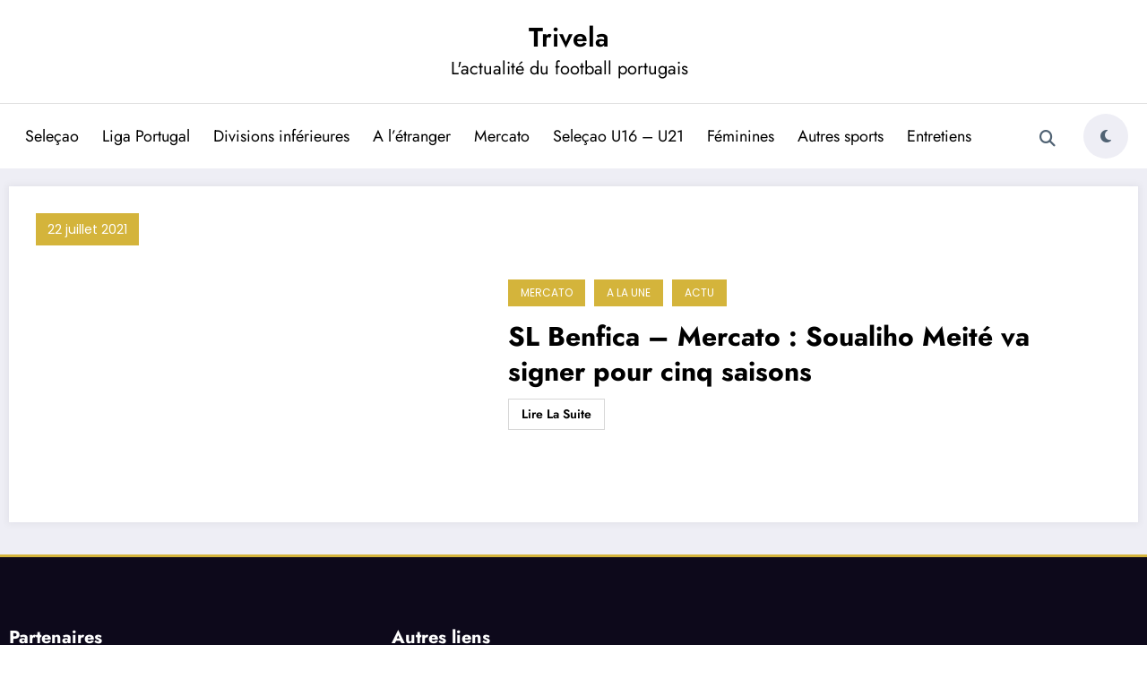

--- FILE ---
content_type: text/css
request_url: https://trivela.fr/wp-content/litespeed/css/c930200ecfbedfe5e610b6522aa368ab.css?ver=f7561
body_size: 106934
content:
@font-face{font-display:swap;font-family:'Inter';font-style:normal;font-weight:100;font-display:swap;src:url(https://trivela.fr/wp-content/fonts/inter/UcC73FwrK3iLTeHuS_nVMrMxCp50SjIa2JL7SUc.woff2) format('woff2');unicode-range:U+0460-052F,U+1C80-1C8A,U+20B4,U+2DE0-2DFF,U+A640-A69F,U+FE2E-FE2F}@font-face{font-display:swap;font-family:'Inter';font-style:normal;font-weight:100;font-display:swap;src:url(https://trivela.fr/wp-content/fonts/inter/UcC73FwrK3iLTeHuS_nVMrMxCp50SjIa0ZL7SUc.woff2) format('woff2');unicode-range:U+0301,U+0400-045F,U+0490-0491,U+04B0-04B1,U+2116}@font-face{font-display:swap;font-family:'Inter';font-style:normal;font-weight:100;font-display:swap;src:url(https://trivela.fr/wp-content/fonts/inter/UcC73FwrK3iLTeHuS_nVMrMxCp50SjIa2ZL7SUc.woff2) format('woff2');unicode-range:U+1F00-1FFF}@font-face{font-display:swap;font-family:'Inter';font-style:normal;font-weight:100;font-display:swap;src:url(https://trivela.fr/wp-content/fonts/inter/UcC73FwrK3iLTeHuS_nVMrMxCp50SjIa1pL7SUc.woff2) format('woff2');unicode-range:U+0370-0377,U+037A-037F,U+0384-038A,U+038C,U+038E-03A1,U+03A3-03FF}@font-face{font-display:swap;font-family:'Inter';font-style:normal;font-weight:100;font-display:swap;src:url(https://trivela.fr/wp-content/fonts/inter/UcC73FwrK3iLTeHuS_nVMrMxCp50SjIa2pL7SUc.woff2) format('woff2');unicode-range:U+0102-0103,U+0110-0111,U+0128-0129,U+0168-0169,U+01A0-01A1,U+01AF-01B0,U+0300-0301,U+0303-0304,U+0308-0309,U+0323,U+0329,U+1EA0-1EF9,U+20AB}@font-face{font-display:swap;font-family:'Inter';font-style:normal;font-weight:100;font-display:swap;src:url(https://trivela.fr/wp-content/fonts/inter/UcC73FwrK3iLTeHuS_nVMrMxCp50SjIa25L7SUc.woff2) format('woff2');unicode-range:U+0100-02BA,U+02BD-02C5,U+02C7-02CC,U+02CE-02D7,U+02DD-02FF,U+0304,U+0308,U+0329,U+1D00-1DBF,U+1E00-1E9F,U+1EF2-1EFF,U+2020,U+20A0-20AB,U+20AD-20C0,U+2113,U+2C60-2C7F,U+A720-A7FF}@font-face{font-display:swap;font-family:'Inter';font-style:normal;font-weight:100;font-display:swap;src:url(https://trivela.fr/wp-content/fonts/inter/UcC73FwrK3iLTeHuS_nVMrMxCp50SjIa1ZL7.woff2) format('woff2');unicode-range:U+0000-00FF,U+0131,U+0152-0153,U+02BB-02BC,U+02C6,U+02DA,U+02DC,U+0304,U+0308,U+0329,U+2000-206F,U+20AC,U+2122,U+2191,U+2193,U+2212,U+2215,U+FEFF,U+FFFD}@font-face{font-display:swap;font-family:'Inter';font-style:normal;font-weight:200;font-display:swap;src:url(https://trivela.fr/wp-content/fonts/inter/UcC73FwrK3iLTeHuS_nVMrMxCp50SjIa2JL7SUc.woff2) format('woff2');unicode-range:U+0460-052F,U+1C80-1C8A,U+20B4,U+2DE0-2DFF,U+A640-A69F,U+FE2E-FE2F}@font-face{font-display:swap;font-family:'Inter';font-style:normal;font-weight:200;font-display:swap;src:url(https://trivela.fr/wp-content/fonts/inter/UcC73FwrK3iLTeHuS_nVMrMxCp50SjIa0ZL7SUc.woff2) format('woff2');unicode-range:U+0301,U+0400-045F,U+0490-0491,U+04B0-04B1,U+2116}@font-face{font-display:swap;font-family:'Inter';font-style:normal;font-weight:200;font-display:swap;src:url(https://trivela.fr/wp-content/fonts/inter/UcC73FwrK3iLTeHuS_nVMrMxCp50SjIa2ZL7SUc.woff2) format('woff2');unicode-range:U+1F00-1FFF}@font-face{font-display:swap;font-family:'Inter';font-style:normal;font-weight:200;font-display:swap;src:url(https://trivela.fr/wp-content/fonts/inter/UcC73FwrK3iLTeHuS_nVMrMxCp50SjIa1pL7SUc.woff2) format('woff2');unicode-range:U+0370-0377,U+037A-037F,U+0384-038A,U+038C,U+038E-03A1,U+03A3-03FF}@font-face{font-display:swap;font-family:'Inter';font-style:normal;font-weight:200;font-display:swap;src:url(https://trivela.fr/wp-content/fonts/inter/UcC73FwrK3iLTeHuS_nVMrMxCp50SjIa2pL7SUc.woff2) format('woff2');unicode-range:U+0102-0103,U+0110-0111,U+0128-0129,U+0168-0169,U+01A0-01A1,U+01AF-01B0,U+0300-0301,U+0303-0304,U+0308-0309,U+0323,U+0329,U+1EA0-1EF9,U+20AB}@font-face{font-display:swap;font-family:'Inter';font-style:normal;font-weight:200;font-display:swap;src:url(https://trivela.fr/wp-content/fonts/inter/UcC73FwrK3iLTeHuS_nVMrMxCp50SjIa25L7SUc.woff2) format('woff2');unicode-range:U+0100-02BA,U+02BD-02C5,U+02C7-02CC,U+02CE-02D7,U+02DD-02FF,U+0304,U+0308,U+0329,U+1D00-1DBF,U+1E00-1E9F,U+1EF2-1EFF,U+2020,U+20A0-20AB,U+20AD-20C0,U+2113,U+2C60-2C7F,U+A720-A7FF}@font-face{font-display:swap;font-family:'Inter';font-style:normal;font-weight:200;font-display:swap;src:url(https://trivela.fr/wp-content/fonts/inter/UcC73FwrK3iLTeHuS_nVMrMxCp50SjIa1ZL7.woff2) format('woff2');unicode-range:U+0000-00FF,U+0131,U+0152-0153,U+02BB-02BC,U+02C6,U+02DA,U+02DC,U+0304,U+0308,U+0329,U+2000-206F,U+20AC,U+2122,U+2191,U+2193,U+2212,U+2215,U+FEFF,U+FFFD}@font-face{font-display:swap;font-family:'Inter';font-style:normal;font-weight:300;font-display:swap;src:url(https://trivela.fr/wp-content/fonts/inter/UcC73FwrK3iLTeHuS_nVMrMxCp50SjIa2JL7SUc.woff2) format('woff2');unicode-range:U+0460-052F,U+1C80-1C8A,U+20B4,U+2DE0-2DFF,U+A640-A69F,U+FE2E-FE2F}@font-face{font-display:swap;font-family:'Inter';font-style:normal;font-weight:300;font-display:swap;src:url(https://trivela.fr/wp-content/fonts/inter/UcC73FwrK3iLTeHuS_nVMrMxCp50SjIa0ZL7SUc.woff2) format('woff2');unicode-range:U+0301,U+0400-045F,U+0490-0491,U+04B0-04B1,U+2116}@font-face{font-display:swap;font-family:'Inter';font-style:normal;font-weight:300;font-display:swap;src:url(https://trivela.fr/wp-content/fonts/inter/UcC73FwrK3iLTeHuS_nVMrMxCp50SjIa2ZL7SUc.woff2) format('woff2');unicode-range:U+1F00-1FFF}@font-face{font-display:swap;font-family:'Inter';font-style:normal;font-weight:300;font-display:swap;src:url(https://trivela.fr/wp-content/fonts/inter/UcC73FwrK3iLTeHuS_nVMrMxCp50SjIa1pL7SUc.woff2) format('woff2');unicode-range:U+0370-0377,U+037A-037F,U+0384-038A,U+038C,U+038E-03A1,U+03A3-03FF}@font-face{font-display:swap;font-family:'Inter';font-style:normal;font-weight:300;font-display:swap;src:url(https://trivela.fr/wp-content/fonts/inter/UcC73FwrK3iLTeHuS_nVMrMxCp50SjIa2pL7SUc.woff2) format('woff2');unicode-range:U+0102-0103,U+0110-0111,U+0128-0129,U+0168-0169,U+01A0-01A1,U+01AF-01B0,U+0300-0301,U+0303-0304,U+0308-0309,U+0323,U+0329,U+1EA0-1EF9,U+20AB}@font-face{font-display:swap;font-family:'Inter';font-style:normal;font-weight:300;font-display:swap;src:url(https://trivela.fr/wp-content/fonts/inter/UcC73FwrK3iLTeHuS_nVMrMxCp50SjIa25L7SUc.woff2) format('woff2');unicode-range:U+0100-02BA,U+02BD-02C5,U+02C7-02CC,U+02CE-02D7,U+02DD-02FF,U+0304,U+0308,U+0329,U+1D00-1DBF,U+1E00-1E9F,U+1EF2-1EFF,U+2020,U+20A0-20AB,U+20AD-20C0,U+2113,U+2C60-2C7F,U+A720-A7FF}@font-face{font-display:swap;font-family:'Inter';font-style:normal;font-weight:300;font-display:swap;src:url(https://trivela.fr/wp-content/fonts/inter/UcC73FwrK3iLTeHuS_nVMrMxCp50SjIa1ZL7.woff2) format('woff2');unicode-range:U+0000-00FF,U+0131,U+0152-0153,U+02BB-02BC,U+02C6,U+02DA,U+02DC,U+0304,U+0308,U+0329,U+2000-206F,U+20AC,U+2122,U+2191,U+2193,U+2212,U+2215,U+FEFF,U+FFFD}@font-face{font-display:swap;font-family:'Inter';font-style:normal;font-weight:400;font-display:swap;src:url(https://trivela.fr/wp-content/fonts/inter/UcC73FwrK3iLTeHuS_nVMrMxCp50SjIa2JL7SUc.woff2) format('woff2');unicode-range:U+0460-052F,U+1C80-1C8A,U+20B4,U+2DE0-2DFF,U+A640-A69F,U+FE2E-FE2F}@font-face{font-display:swap;font-family:'Inter';font-style:normal;font-weight:400;font-display:swap;src:url(https://trivela.fr/wp-content/fonts/inter/UcC73FwrK3iLTeHuS_nVMrMxCp50SjIa0ZL7SUc.woff2) format('woff2');unicode-range:U+0301,U+0400-045F,U+0490-0491,U+04B0-04B1,U+2116}@font-face{font-display:swap;font-family:'Inter';font-style:normal;font-weight:400;font-display:swap;src:url(https://trivela.fr/wp-content/fonts/inter/UcC73FwrK3iLTeHuS_nVMrMxCp50SjIa2ZL7SUc.woff2) format('woff2');unicode-range:U+1F00-1FFF}@font-face{font-display:swap;font-family:'Inter';font-style:normal;font-weight:400;font-display:swap;src:url(https://trivela.fr/wp-content/fonts/inter/UcC73FwrK3iLTeHuS_nVMrMxCp50SjIa1pL7SUc.woff2) format('woff2');unicode-range:U+0370-0377,U+037A-037F,U+0384-038A,U+038C,U+038E-03A1,U+03A3-03FF}@font-face{font-display:swap;font-family:'Inter';font-style:normal;font-weight:400;font-display:swap;src:url(https://trivela.fr/wp-content/fonts/inter/UcC73FwrK3iLTeHuS_nVMrMxCp50SjIa2pL7SUc.woff2) format('woff2');unicode-range:U+0102-0103,U+0110-0111,U+0128-0129,U+0168-0169,U+01A0-01A1,U+01AF-01B0,U+0300-0301,U+0303-0304,U+0308-0309,U+0323,U+0329,U+1EA0-1EF9,U+20AB}@font-face{font-display:swap;font-family:'Inter';font-style:normal;font-weight:400;font-display:swap;src:url(https://trivela.fr/wp-content/fonts/inter/UcC73FwrK3iLTeHuS_nVMrMxCp50SjIa25L7SUc.woff2) format('woff2');unicode-range:U+0100-02BA,U+02BD-02C5,U+02C7-02CC,U+02CE-02D7,U+02DD-02FF,U+0304,U+0308,U+0329,U+1D00-1DBF,U+1E00-1E9F,U+1EF2-1EFF,U+2020,U+20A0-20AB,U+20AD-20C0,U+2113,U+2C60-2C7F,U+A720-A7FF}@font-face{font-display:swap;font-family:'Inter';font-style:normal;font-weight:400;font-display:swap;src:url(https://trivela.fr/wp-content/fonts/inter/UcC73FwrK3iLTeHuS_nVMrMxCp50SjIa1ZL7.woff2) format('woff2');unicode-range:U+0000-00FF,U+0131,U+0152-0153,U+02BB-02BC,U+02C6,U+02DA,U+02DC,U+0304,U+0308,U+0329,U+2000-206F,U+20AC,U+2122,U+2191,U+2193,U+2212,U+2215,U+FEFF,U+FFFD}@font-face{font-display:swap;font-family:'Inter';font-style:normal;font-weight:500;font-display:swap;src:url(https://trivela.fr/wp-content/fonts/inter/UcC73FwrK3iLTeHuS_nVMrMxCp50SjIa2JL7SUc.woff2) format('woff2');unicode-range:U+0460-052F,U+1C80-1C8A,U+20B4,U+2DE0-2DFF,U+A640-A69F,U+FE2E-FE2F}@font-face{font-display:swap;font-family:'Inter';font-style:normal;font-weight:500;font-display:swap;src:url(https://trivela.fr/wp-content/fonts/inter/UcC73FwrK3iLTeHuS_nVMrMxCp50SjIa0ZL7SUc.woff2) format('woff2');unicode-range:U+0301,U+0400-045F,U+0490-0491,U+04B0-04B1,U+2116}@font-face{font-display:swap;font-family:'Inter';font-style:normal;font-weight:500;font-display:swap;src:url(https://trivela.fr/wp-content/fonts/inter/UcC73FwrK3iLTeHuS_nVMrMxCp50SjIa2ZL7SUc.woff2) format('woff2');unicode-range:U+1F00-1FFF}@font-face{font-display:swap;font-family:'Inter';font-style:normal;font-weight:500;font-display:swap;src:url(https://trivela.fr/wp-content/fonts/inter/UcC73FwrK3iLTeHuS_nVMrMxCp50SjIa1pL7SUc.woff2) format('woff2');unicode-range:U+0370-0377,U+037A-037F,U+0384-038A,U+038C,U+038E-03A1,U+03A3-03FF}@font-face{font-display:swap;font-family:'Inter';font-style:normal;font-weight:500;font-display:swap;src:url(https://trivela.fr/wp-content/fonts/inter/UcC73FwrK3iLTeHuS_nVMrMxCp50SjIa2pL7SUc.woff2) format('woff2');unicode-range:U+0102-0103,U+0110-0111,U+0128-0129,U+0168-0169,U+01A0-01A1,U+01AF-01B0,U+0300-0301,U+0303-0304,U+0308-0309,U+0323,U+0329,U+1EA0-1EF9,U+20AB}@font-face{font-display:swap;font-family:'Inter';font-style:normal;font-weight:500;font-display:swap;src:url(https://trivela.fr/wp-content/fonts/inter/UcC73FwrK3iLTeHuS_nVMrMxCp50SjIa25L7SUc.woff2) format('woff2');unicode-range:U+0100-02BA,U+02BD-02C5,U+02C7-02CC,U+02CE-02D7,U+02DD-02FF,U+0304,U+0308,U+0329,U+1D00-1DBF,U+1E00-1E9F,U+1EF2-1EFF,U+2020,U+20A0-20AB,U+20AD-20C0,U+2113,U+2C60-2C7F,U+A720-A7FF}@font-face{font-display:swap;font-family:'Inter';font-style:normal;font-weight:500;font-display:swap;src:url(https://trivela.fr/wp-content/fonts/inter/UcC73FwrK3iLTeHuS_nVMrMxCp50SjIa1ZL7.woff2) format('woff2');unicode-range:U+0000-00FF,U+0131,U+0152-0153,U+02BB-02BC,U+02C6,U+02DA,U+02DC,U+0304,U+0308,U+0329,U+2000-206F,U+20AC,U+2122,U+2191,U+2193,U+2212,U+2215,U+FEFF,U+FFFD}@font-face{font-display:swap;font-family:'Inter';font-style:normal;font-weight:600;font-display:swap;src:url(https://trivela.fr/wp-content/fonts/inter/UcC73FwrK3iLTeHuS_nVMrMxCp50SjIa2JL7SUc.woff2) format('woff2');unicode-range:U+0460-052F,U+1C80-1C8A,U+20B4,U+2DE0-2DFF,U+A640-A69F,U+FE2E-FE2F}@font-face{font-display:swap;font-family:'Inter';font-style:normal;font-weight:600;font-display:swap;src:url(https://trivela.fr/wp-content/fonts/inter/UcC73FwrK3iLTeHuS_nVMrMxCp50SjIa0ZL7SUc.woff2) format('woff2');unicode-range:U+0301,U+0400-045F,U+0490-0491,U+04B0-04B1,U+2116}@font-face{font-display:swap;font-family:'Inter';font-style:normal;font-weight:600;font-display:swap;src:url(https://trivela.fr/wp-content/fonts/inter/UcC73FwrK3iLTeHuS_nVMrMxCp50SjIa2ZL7SUc.woff2) format('woff2');unicode-range:U+1F00-1FFF}@font-face{font-display:swap;font-family:'Inter';font-style:normal;font-weight:600;font-display:swap;src:url(https://trivela.fr/wp-content/fonts/inter/UcC73FwrK3iLTeHuS_nVMrMxCp50SjIa1pL7SUc.woff2) format('woff2');unicode-range:U+0370-0377,U+037A-037F,U+0384-038A,U+038C,U+038E-03A1,U+03A3-03FF}@font-face{font-display:swap;font-family:'Inter';font-style:normal;font-weight:600;font-display:swap;src:url(https://trivela.fr/wp-content/fonts/inter/UcC73FwrK3iLTeHuS_nVMrMxCp50SjIa2pL7SUc.woff2) format('woff2');unicode-range:U+0102-0103,U+0110-0111,U+0128-0129,U+0168-0169,U+01A0-01A1,U+01AF-01B0,U+0300-0301,U+0303-0304,U+0308-0309,U+0323,U+0329,U+1EA0-1EF9,U+20AB}@font-face{font-display:swap;font-family:'Inter';font-style:normal;font-weight:600;font-display:swap;src:url(https://trivela.fr/wp-content/fonts/inter/UcC73FwrK3iLTeHuS_nVMrMxCp50SjIa25L7SUc.woff2) format('woff2');unicode-range:U+0100-02BA,U+02BD-02C5,U+02C7-02CC,U+02CE-02D7,U+02DD-02FF,U+0304,U+0308,U+0329,U+1D00-1DBF,U+1E00-1E9F,U+1EF2-1EFF,U+2020,U+20A0-20AB,U+20AD-20C0,U+2113,U+2C60-2C7F,U+A720-A7FF}@font-face{font-display:swap;font-family:'Inter';font-style:normal;font-weight:600;font-display:swap;src:url(https://trivela.fr/wp-content/fonts/inter/UcC73FwrK3iLTeHuS_nVMrMxCp50SjIa1ZL7.woff2) format('woff2');unicode-range:U+0000-00FF,U+0131,U+0152-0153,U+02BB-02BC,U+02C6,U+02DA,U+02DC,U+0304,U+0308,U+0329,U+2000-206F,U+20AC,U+2122,U+2191,U+2193,U+2212,U+2215,U+FEFF,U+FFFD}@font-face{font-display:swap;font-family:'Inter';font-style:normal;font-weight:700;font-display:swap;src:url(https://trivela.fr/wp-content/fonts/inter/UcC73FwrK3iLTeHuS_nVMrMxCp50SjIa2JL7SUc.woff2) format('woff2');unicode-range:U+0460-052F,U+1C80-1C8A,U+20B4,U+2DE0-2DFF,U+A640-A69F,U+FE2E-FE2F}@font-face{font-display:swap;font-family:'Inter';font-style:normal;font-weight:700;font-display:swap;src:url(https://trivela.fr/wp-content/fonts/inter/UcC73FwrK3iLTeHuS_nVMrMxCp50SjIa0ZL7SUc.woff2) format('woff2');unicode-range:U+0301,U+0400-045F,U+0490-0491,U+04B0-04B1,U+2116}@font-face{font-display:swap;font-family:'Inter';font-style:normal;font-weight:700;font-display:swap;src:url(https://trivela.fr/wp-content/fonts/inter/UcC73FwrK3iLTeHuS_nVMrMxCp50SjIa2ZL7SUc.woff2) format('woff2');unicode-range:U+1F00-1FFF}@font-face{font-display:swap;font-family:'Inter';font-style:normal;font-weight:700;font-display:swap;src:url(https://trivela.fr/wp-content/fonts/inter/UcC73FwrK3iLTeHuS_nVMrMxCp50SjIa1pL7SUc.woff2) format('woff2');unicode-range:U+0370-0377,U+037A-037F,U+0384-038A,U+038C,U+038E-03A1,U+03A3-03FF}@font-face{font-display:swap;font-family:'Inter';font-style:normal;font-weight:700;font-display:swap;src:url(https://trivela.fr/wp-content/fonts/inter/UcC73FwrK3iLTeHuS_nVMrMxCp50SjIa2pL7SUc.woff2) format('woff2');unicode-range:U+0102-0103,U+0110-0111,U+0128-0129,U+0168-0169,U+01A0-01A1,U+01AF-01B0,U+0300-0301,U+0303-0304,U+0308-0309,U+0323,U+0329,U+1EA0-1EF9,U+20AB}@font-face{font-display:swap;font-family:'Inter';font-style:normal;font-weight:700;font-display:swap;src:url(https://trivela.fr/wp-content/fonts/inter/UcC73FwrK3iLTeHuS_nVMrMxCp50SjIa25L7SUc.woff2) format('woff2');unicode-range:U+0100-02BA,U+02BD-02C5,U+02C7-02CC,U+02CE-02D7,U+02DD-02FF,U+0304,U+0308,U+0329,U+1D00-1DBF,U+1E00-1E9F,U+1EF2-1EFF,U+2020,U+20A0-20AB,U+20AD-20C0,U+2113,U+2C60-2C7F,U+A720-A7FF}@font-face{font-display:swap;font-family:'Inter';font-style:normal;font-weight:700;font-display:swap;src:url(https://trivela.fr/wp-content/fonts/inter/UcC73FwrK3iLTeHuS_nVMrMxCp50SjIa1ZL7.woff2) format('woff2');unicode-range:U+0000-00FF,U+0131,U+0152-0153,U+02BB-02BC,U+02C6,U+02DA,U+02DC,U+0304,U+0308,U+0329,U+2000-206F,U+20AC,U+2122,U+2191,U+2193,U+2212,U+2215,U+FEFF,U+FFFD}@font-face{font-display:swap;font-family:'Inter';font-style:normal;font-weight:800;font-display:swap;src:url(https://trivela.fr/wp-content/fonts/inter/UcC73FwrK3iLTeHuS_nVMrMxCp50SjIa2JL7SUc.woff2) format('woff2');unicode-range:U+0460-052F,U+1C80-1C8A,U+20B4,U+2DE0-2DFF,U+A640-A69F,U+FE2E-FE2F}@font-face{font-display:swap;font-family:'Inter';font-style:normal;font-weight:800;font-display:swap;src:url(https://trivela.fr/wp-content/fonts/inter/UcC73FwrK3iLTeHuS_nVMrMxCp50SjIa0ZL7SUc.woff2) format('woff2');unicode-range:U+0301,U+0400-045F,U+0490-0491,U+04B0-04B1,U+2116}@font-face{font-display:swap;font-family:'Inter';font-style:normal;font-weight:800;font-display:swap;src:url(https://trivela.fr/wp-content/fonts/inter/UcC73FwrK3iLTeHuS_nVMrMxCp50SjIa2ZL7SUc.woff2) format('woff2');unicode-range:U+1F00-1FFF}@font-face{font-display:swap;font-family:'Inter';font-style:normal;font-weight:800;font-display:swap;src:url(https://trivela.fr/wp-content/fonts/inter/UcC73FwrK3iLTeHuS_nVMrMxCp50SjIa1pL7SUc.woff2) format('woff2');unicode-range:U+0370-0377,U+037A-037F,U+0384-038A,U+038C,U+038E-03A1,U+03A3-03FF}@font-face{font-display:swap;font-family:'Inter';font-style:normal;font-weight:800;font-display:swap;src:url(https://trivela.fr/wp-content/fonts/inter/UcC73FwrK3iLTeHuS_nVMrMxCp50SjIa2pL7SUc.woff2) format('woff2');unicode-range:U+0102-0103,U+0110-0111,U+0128-0129,U+0168-0169,U+01A0-01A1,U+01AF-01B0,U+0300-0301,U+0303-0304,U+0308-0309,U+0323,U+0329,U+1EA0-1EF9,U+20AB}@font-face{font-display:swap;font-family:'Inter';font-style:normal;font-weight:800;font-display:swap;src:url(https://trivela.fr/wp-content/fonts/inter/UcC73FwrK3iLTeHuS_nVMrMxCp50SjIa25L7SUc.woff2) format('woff2');unicode-range:U+0100-02BA,U+02BD-02C5,U+02C7-02CC,U+02CE-02D7,U+02DD-02FF,U+0304,U+0308,U+0329,U+1D00-1DBF,U+1E00-1E9F,U+1EF2-1EFF,U+2020,U+20A0-20AB,U+20AD-20C0,U+2113,U+2C60-2C7F,U+A720-A7FF}@font-face{font-display:swap;font-family:'Inter';font-style:normal;font-weight:800;font-display:swap;src:url(https://trivela.fr/wp-content/fonts/inter/UcC73FwrK3iLTeHuS_nVMrMxCp50SjIa1ZL7.woff2) format('woff2');unicode-range:U+0000-00FF,U+0131,U+0152-0153,U+02BB-02BC,U+02C6,U+02DA,U+02DC,U+0304,U+0308,U+0329,U+2000-206F,U+20AC,U+2122,U+2191,U+2193,U+2212,U+2215,U+FEFF,U+FFFD}@font-face{font-display:swap;font-family:'Inter';font-style:normal;font-weight:900;font-display:swap;src:url(https://trivela.fr/wp-content/fonts/inter/UcC73FwrK3iLTeHuS_nVMrMxCp50SjIa2JL7SUc.woff2) format('woff2');unicode-range:U+0460-052F,U+1C80-1C8A,U+20B4,U+2DE0-2DFF,U+A640-A69F,U+FE2E-FE2F}@font-face{font-display:swap;font-family:'Inter';font-style:normal;font-weight:900;font-display:swap;src:url(https://trivela.fr/wp-content/fonts/inter/UcC73FwrK3iLTeHuS_nVMrMxCp50SjIa0ZL7SUc.woff2) format('woff2');unicode-range:U+0301,U+0400-045F,U+0490-0491,U+04B0-04B1,U+2116}@font-face{font-display:swap;font-family:'Inter';font-style:normal;font-weight:900;font-display:swap;src:url(https://trivela.fr/wp-content/fonts/inter/UcC73FwrK3iLTeHuS_nVMrMxCp50SjIa2ZL7SUc.woff2) format('woff2');unicode-range:U+1F00-1FFF}@font-face{font-display:swap;font-family:'Inter';font-style:normal;font-weight:900;font-display:swap;src:url(https://trivela.fr/wp-content/fonts/inter/UcC73FwrK3iLTeHuS_nVMrMxCp50SjIa1pL7SUc.woff2) format('woff2');unicode-range:U+0370-0377,U+037A-037F,U+0384-038A,U+038C,U+038E-03A1,U+03A3-03FF}@font-face{font-display:swap;font-family:'Inter';font-style:normal;font-weight:900;font-display:swap;src:url(https://trivela.fr/wp-content/fonts/inter/UcC73FwrK3iLTeHuS_nVMrMxCp50SjIa2pL7SUc.woff2) format('woff2');unicode-range:U+0102-0103,U+0110-0111,U+0128-0129,U+0168-0169,U+01A0-01A1,U+01AF-01B0,U+0300-0301,U+0303-0304,U+0308-0309,U+0323,U+0329,U+1EA0-1EF9,U+20AB}@font-face{font-display:swap;font-family:'Inter';font-style:normal;font-weight:900;font-display:swap;src:url(https://trivela.fr/wp-content/fonts/inter/UcC73FwrK3iLTeHuS_nVMrMxCp50SjIa25L7SUc.woff2) format('woff2');unicode-range:U+0100-02BA,U+02BD-02C5,U+02C7-02CC,U+02CE-02D7,U+02DD-02FF,U+0304,U+0308,U+0329,U+1D00-1DBF,U+1E00-1E9F,U+1EF2-1EFF,U+2020,U+20A0-20AB,U+20AD-20C0,U+2113,U+2C60-2C7F,U+A720-A7FF}@font-face{font-display:swap;font-family:'Inter';font-style:normal;font-weight:900;font-display:swap;src:url(https://trivela.fr/wp-content/fonts/inter/UcC73FwrK3iLTeHuS_nVMrMxCp50SjIa1ZL7.woff2) format('woff2');unicode-range:U+0000-00FF,U+0131,U+0152-0153,U+02BB-02BC,U+02C6,U+02DA,U+02DC,U+0304,U+0308,U+0329,U+2000-206F,U+20AC,U+2122,U+2191,U+2193,U+2212,U+2215,U+FEFF,U+FFFD}@font-face{font-display:swap;font-family:'Jost';font-style:italic;font-weight:300;font-display:swap;src:url(https://trivela.fr/wp-content/fonts/jost/92zUtBhPNqw73oHt5D4hTxM.woff2) format('woff2');unicode-range:U+0301,U+0400-045F,U+0490-0491,U+04B0-04B1,U+2116}@font-face{font-display:swap;font-family:'Jost';font-style:italic;font-weight:300;font-display:swap;src:url(https://trivela.fr/wp-content/fonts/jost/92zUtBhPNqw73oHt7j4hTxM.woff2) format('woff2');unicode-range:U+0100-02BA,U+02BD-02C5,U+02C7-02CC,U+02CE-02D7,U+02DD-02FF,U+0304,U+0308,U+0329,U+1D00-1DBF,U+1E00-1E9F,U+1EF2-1EFF,U+2020,U+20A0-20AB,U+20AD-20C0,U+2113,U+2C60-2C7F,U+A720-A7FF}@font-face{font-display:swap;font-family:'Jost';font-style:italic;font-weight:300;font-display:swap;src:url(https://trivela.fr/wp-content/fonts/jost/92zUtBhPNqw73oHt4D4h.woff2) format('woff2');unicode-range:U+0000-00FF,U+0131,U+0152-0153,U+02BB-02BC,U+02C6,U+02DA,U+02DC,U+0304,U+0308,U+0329,U+2000-206F,U+20AC,U+2122,U+2191,U+2193,U+2212,U+2215,U+FEFF,U+FFFD}@font-face{font-display:swap;font-family:'Jost';font-style:italic;font-weight:400;font-display:swap;src:url(https://trivela.fr/wp-content/fonts/jost/92zUtBhPNqw73oHt5D4hTxM.woff2) format('woff2');unicode-range:U+0301,U+0400-045F,U+0490-0491,U+04B0-04B1,U+2116}@font-face{font-display:swap;font-family:'Jost';font-style:italic;font-weight:400;font-display:swap;src:url(https://trivela.fr/wp-content/fonts/jost/92zUtBhPNqw73oHt7j4hTxM.woff2) format('woff2');unicode-range:U+0100-02BA,U+02BD-02C5,U+02C7-02CC,U+02CE-02D7,U+02DD-02FF,U+0304,U+0308,U+0329,U+1D00-1DBF,U+1E00-1E9F,U+1EF2-1EFF,U+2020,U+20A0-20AB,U+20AD-20C0,U+2113,U+2C60-2C7F,U+A720-A7FF}@font-face{font-display:swap;font-family:'Jost';font-style:italic;font-weight:400;font-display:swap;src:url(https://trivela.fr/wp-content/fonts/jost/92zUtBhPNqw73oHt4D4h.woff2) format('woff2');unicode-range:U+0000-00FF,U+0131,U+0152-0153,U+02BB-02BC,U+02C6,U+02DA,U+02DC,U+0304,U+0308,U+0329,U+2000-206F,U+20AC,U+2122,U+2191,U+2193,U+2212,U+2215,U+FEFF,U+FFFD}@font-face{font-display:swap;font-family:'Jost';font-style:italic;font-weight:500;font-display:swap;src:url(https://trivela.fr/wp-content/fonts/jost/92zUtBhPNqw73oHt5D4hTxM.woff2) format('woff2');unicode-range:U+0301,U+0400-045F,U+0490-0491,U+04B0-04B1,U+2116}@font-face{font-display:swap;font-family:'Jost';font-style:italic;font-weight:500;font-display:swap;src:url(https://trivela.fr/wp-content/fonts/jost/92zUtBhPNqw73oHt7j4hTxM.woff2) format('woff2');unicode-range:U+0100-02BA,U+02BD-02C5,U+02C7-02CC,U+02CE-02D7,U+02DD-02FF,U+0304,U+0308,U+0329,U+1D00-1DBF,U+1E00-1E9F,U+1EF2-1EFF,U+2020,U+20A0-20AB,U+20AD-20C0,U+2113,U+2C60-2C7F,U+A720-A7FF}@font-face{font-display:swap;font-family:'Jost';font-style:italic;font-weight:500;font-display:swap;src:url(https://trivela.fr/wp-content/fonts/jost/92zUtBhPNqw73oHt4D4h.woff2) format('woff2');unicode-range:U+0000-00FF,U+0131,U+0152-0153,U+02BB-02BC,U+02C6,U+02DA,U+02DC,U+0304,U+0308,U+0329,U+2000-206F,U+20AC,U+2122,U+2191,U+2193,U+2212,U+2215,U+FEFF,U+FFFD}@font-face{font-display:swap;font-family:'Jost';font-style:italic;font-weight:600;font-display:swap;src:url(https://trivela.fr/wp-content/fonts/jost/92zUtBhPNqw73oHt5D4hTxM.woff2) format('woff2');unicode-range:U+0301,U+0400-045F,U+0490-0491,U+04B0-04B1,U+2116}@font-face{font-display:swap;font-family:'Jost';font-style:italic;font-weight:600;font-display:swap;src:url(https://trivela.fr/wp-content/fonts/jost/92zUtBhPNqw73oHt7j4hTxM.woff2) format('woff2');unicode-range:U+0100-02BA,U+02BD-02C5,U+02C7-02CC,U+02CE-02D7,U+02DD-02FF,U+0304,U+0308,U+0329,U+1D00-1DBF,U+1E00-1E9F,U+1EF2-1EFF,U+2020,U+20A0-20AB,U+20AD-20C0,U+2113,U+2C60-2C7F,U+A720-A7FF}@font-face{font-display:swap;font-family:'Jost';font-style:italic;font-weight:600;font-display:swap;src:url(https://trivela.fr/wp-content/fonts/jost/92zUtBhPNqw73oHt4D4h.woff2) format('woff2');unicode-range:U+0000-00FF,U+0131,U+0152-0153,U+02BB-02BC,U+02C6,U+02DA,U+02DC,U+0304,U+0308,U+0329,U+2000-206F,U+20AC,U+2122,U+2191,U+2193,U+2212,U+2215,U+FEFF,U+FFFD}@font-face{font-display:swap;font-family:'Jost';font-style:italic;font-weight:700;font-display:swap;src:url(https://trivela.fr/wp-content/fonts/jost/92zUtBhPNqw73oHt5D4hTxM.woff2) format('woff2');unicode-range:U+0301,U+0400-045F,U+0490-0491,U+04B0-04B1,U+2116}@font-face{font-display:swap;font-family:'Jost';font-style:italic;font-weight:700;font-display:swap;src:url(https://trivela.fr/wp-content/fonts/jost/92zUtBhPNqw73oHt7j4hTxM.woff2) format('woff2');unicode-range:U+0100-02BA,U+02BD-02C5,U+02C7-02CC,U+02CE-02D7,U+02DD-02FF,U+0304,U+0308,U+0329,U+1D00-1DBF,U+1E00-1E9F,U+1EF2-1EFF,U+2020,U+20A0-20AB,U+20AD-20C0,U+2113,U+2C60-2C7F,U+A720-A7FF}@font-face{font-display:swap;font-family:'Jost';font-style:italic;font-weight:700;font-display:swap;src:url(https://trivela.fr/wp-content/fonts/jost/92zUtBhPNqw73oHt4D4h.woff2) format('woff2');unicode-range:U+0000-00FF,U+0131,U+0152-0153,U+02BB-02BC,U+02C6,U+02DA,U+02DC,U+0304,U+0308,U+0329,U+2000-206F,U+20AC,U+2122,U+2191,U+2193,U+2212,U+2215,U+FEFF,U+FFFD}@font-face{font-display:swap;font-family:'Jost';font-style:italic;font-weight:800;font-display:swap;src:url(https://trivela.fr/wp-content/fonts/jost/92zUtBhPNqw73oHt5D4hTxM.woff2) format('woff2');unicode-range:U+0301,U+0400-045F,U+0490-0491,U+04B0-04B1,U+2116}@font-face{font-display:swap;font-family:'Jost';font-style:italic;font-weight:800;font-display:swap;src:url(https://trivela.fr/wp-content/fonts/jost/92zUtBhPNqw73oHt7j4hTxM.woff2) format('woff2');unicode-range:U+0100-02BA,U+02BD-02C5,U+02C7-02CC,U+02CE-02D7,U+02DD-02FF,U+0304,U+0308,U+0329,U+1D00-1DBF,U+1E00-1E9F,U+1EF2-1EFF,U+2020,U+20A0-20AB,U+20AD-20C0,U+2113,U+2C60-2C7F,U+A720-A7FF}@font-face{font-display:swap;font-family:'Jost';font-style:italic;font-weight:800;font-display:swap;src:url(https://trivela.fr/wp-content/fonts/jost/92zUtBhPNqw73oHt4D4h.woff2) format('woff2');unicode-range:U+0000-00FF,U+0131,U+0152-0153,U+02BB-02BC,U+02C6,U+02DA,U+02DC,U+0304,U+0308,U+0329,U+2000-206F,U+20AC,U+2122,U+2191,U+2193,U+2212,U+2215,U+FEFF,U+FFFD}@font-face{font-display:swap;font-family:'Jost';font-style:normal;font-weight:300;font-display:swap;src:url(https://trivela.fr/wp-content/fonts/jost/92zatBhPNqw73oDd4iYl.woff2) format('woff2');unicode-range:U+0301,U+0400-045F,U+0490-0491,U+04B0-04B1,U+2116}@font-face{font-display:swap;font-family:'Jost';font-style:normal;font-weight:300;font-display:swap;src:url(https://trivela.fr/wp-content/fonts/jost/92zatBhPNqw73ord4iYl.woff2) format('woff2');unicode-range:U+0100-02BA,U+02BD-02C5,U+02C7-02CC,U+02CE-02D7,U+02DD-02FF,U+0304,U+0308,U+0329,U+1D00-1DBF,U+1E00-1E9F,U+1EF2-1EFF,U+2020,U+20A0-20AB,U+20AD-20C0,U+2113,U+2C60-2C7F,U+A720-A7FF}@font-face{font-display:swap;font-family:'Jost';font-style:normal;font-weight:300;font-display:swap;src:url(https://trivela.fr/wp-content/fonts/jost/92zatBhPNqw73oTd4g.woff2) format('woff2');unicode-range:U+0000-00FF,U+0131,U+0152-0153,U+02BB-02BC,U+02C6,U+02DA,U+02DC,U+0304,U+0308,U+0329,U+2000-206F,U+20AC,U+2122,U+2191,U+2193,U+2212,U+2215,U+FEFF,U+FFFD}@font-face{font-display:swap;font-family:'Jost';font-style:normal;font-weight:400;font-display:swap;src:url(https://trivela.fr/wp-content/fonts/jost/92zatBhPNqw73oDd4iYl.woff2) format('woff2');unicode-range:U+0301,U+0400-045F,U+0490-0491,U+04B0-04B1,U+2116}@font-face{font-display:swap;font-family:'Jost';font-style:normal;font-weight:400;font-display:swap;src:url(https://trivela.fr/wp-content/fonts/jost/92zatBhPNqw73ord4iYl.woff2) format('woff2');unicode-range:U+0100-02BA,U+02BD-02C5,U+02C7-02CC,U+02CE-02D7,U+02DD-02FF,U+0304,U+0308,U+0329,U+1D00-1DBF,U+1E00-1E9F,U+1EF2-1EFF,U+2020,U+20A0-20AB,U+20AD-20C0,U+2113,U+2C60-2C7F,U+A720-A7FF}@font-face{font-display:swap;font-family:'Jost';font-style:normal;font-weight:400;font-display:swap;src:url(https://trivela.fr/wp-content/fonts/jost/92zatBhPNqw73oTd4g.woff2) format('woff2');unicode-range:U+0000-00FF,U+0131,U+0152-0153,U+02BB-02BC,U+02C6,U+02DA,U+02DC,U+0304,U+0308,U+0329,U+2000-206F,U+20AC,U+2122,U+2191,U+2193,U+2212,U+2215,U+FEFF,U+FFFD}@font-face{font-display:swap;font-family:'Jost';font-style:normal;font-weight:500;font-display:swap;src:url(https://trivela.fr/wp-content/fonts/jost/92zatBhPNqw73oDd4iYl.woff2) format('woff2');unicode-range:U+0301,U+0400-045F,U+0490-0491,U+04B0-04B1,U+2116}@font-face{font-display:swap;font-family:'Jost';font-style:normal;font-weight:500;font-display:swap;src:url(https://trivela.fr/wp-content/fonts/jost/92zatBhPNqw73ord4iYl.woff2) format('woff2');unicode-range:U+0100-02BA,U+02BD-02C5,U+02C7-02CC,U+02CE-02D7,U+02DD-02FF,U+0304,U+0308,U+0329,U+1D00-1DBF,U+1E00-1E9F,U+1EF2-1EFF,U+2020,U+20A0-20AB,U+20AD-20C0,U+2113,U+2C60-2C7F,U+A720-A7FF}@font-face{font-display:swap;font-family:'Jost';font-style:normal;font-weight:500;font-display:swap;src:url(https://trivela.fr/wp-content/fonts/jost/92zatBhPNqw73oTd4g.woff2) format('woff2');unicode-range:U+0000-00FF,U+0131,U+0152-0153,U+02BB-02BC,U+02C6,U+02DA,U+02DC,U+0304,U+0308,U+0329,U+2000-206F,U+20AC,U+2122,U+2191,U+2193,U+2212,U+2215,U+FEFF,U+FFFD}@font-face{font-display:swap;font-family:'Jost';font-style:normal;font-weight:600;font-display:swap;src:url(https://trivela.fr/wp-content/fonts/jost/92zatBhPNqw73oDd4iYl.woff2) format('woff2');unicode-range:U+0301,U+0400-045F,U+0490-0491,U+04B0-04B1,U+2116}@font-face{font-display:swap;font-family:'Jost';font-style:normal;font-weight:600;font-display:swap;src:url(https://trivela.fr/wp-content/fonts/jost/92zatBhPNqw73ord4iYl.woff2) format('woff2');unicode-range:U+0100-02BA,U+02BD-02C5,U+02C7-02CC,U+02CE-02D7,U+02DD-02FF,U+0304,U+0308,U+0329,U+1D00-1DBF,U+1E00-1E9F,U+1EF2-1EFF,U+2020,U+20A0-20AB,U+20AD-20C0,U+2113,U+2C60-2C7F,U+A720-A7FF}@font-face{font-display:swap;font-family:'Jost';font-style:normal;font-weight:600;font-display:swap;src:url(https://trivela.fr/wp-content/fonts/jost/92zatBhPNqw73oTd4g.woff2) format('woff2');unicode-range:U+0000-00FF,U+0131,U+0152-0153,U+02BB-02BC,U+02C6,U+02DA,U+02DC,U+0304,U+0308,U+0329,U+2000-206F,U+20AC,U+2122,U+2191,U+2193,U+2212,U+2215,U+FEFF,U+FFFD}@font-face{font-display:swap;font-family:'Jost';font-style:normal;font-weight:700;font-display:swap;src:url(https://trivela.fr/wp-content/fonts/jost/92zatBhPNqw73oDd4iYl.woff2) format('woff2');unicode-range:U+0301,U+0400-045F,U+0490-0491,U+04B0-04B1,U+2116}@font-face{font-display:swap;font-family:'Jost';font-style:normal;font-weight:700;font-display:swap;src:url(https://trivela.fr/wp-content/fonts/jost/92zatBhPNqw73ord4iYl.woff2) format('woff2');unicode-range:U+0100-02BA,U+02BD-02C5,U+02C7-02CC,U+02CE-02D7,U+02DD-02FF,U+0304,U+0308,U+0329,U+1D00-1DBF,U+1E00-1E9F,U+1EF2-1EFF,U+2020,U+20A0-20AB,U+20AD-20C0,U+2113,U+2C60-2C7F,U+A720-A7FF}@font-face{font-display:swap;font-family:'Jost';font-style:normal;font-weight:700;font-display:swap;src:url(https://trivela.fr/wp-content/fonts/jost/92zatBhPNqw73oTd4g.woff2) format('woff2');unicode-range:U+0000-00FF,U+0131,U+0152-0153,U+02BB-02BC,U+02C6,U+02DA,U+02DC,U+0304,U+0308,U+0329,U+2000-206F,U+20AC,U+2122,U+2191,U+2193,U+2212,U+2215,U+FEFF,U+FFFD}@font-face{font-display:swap;font-family:'Jost';font-style:normal;font-weight:800;font-display:swap;src:url(https://trivela.fr/wp-content/fonts/jost/92zatBhPNqw73oDd4iYl.woff2) format('woff2');unicode-range:U+0301,U+0400-045F,U+0490-0491,U+04B0-04B1,U+2116}@font-face{font-display:swap;font-family:'Jost';font-style:normal;font-weight:800;font-display:swap;src:url(https://trivela.fr/wp-content/fonts/jost/92zatBhPNqw73ord4iYl.woff2) format('woff2');unicode-range:U+0100-02BA,U+02BD-02C5,U+02C7-02CC,U+02CE-02D7,U+02DD-02FF,U+0304,U+0308,U+0329,U+1D00-1DBF,U+1E00-1E9F,U+1EF2-1EFF,U+2020,U+20A0-20AB,U+20AD-20C0,U+2113,U+2C60-2C7F,U+A720-A7FF}@font-face{font-display:swap;font-family:'Jost';font-style:normal;font-weight:800;font-display:swap;src:url(https://trivela.fr/wp-content/fonts/jost/92zatBhPNqw73oTd4g.woff2) format('woff2');unicode-range:U+0000-00FF,U+0131,U+0152-0153,U+02BB-02BC,U+02C6,U+02DA,U+02DC,U+0304,U+0308,U+0329,U+2000-206F,U+20AC,U+2122,U+2191,U+2193,U+2212,U+2215,U+FEFF,U+FFFD}@font-face{font-display:swap;font-family:'Jost';font-style:normal;font-weight:900;font-display:swap;src:url(https://trivela.fr/wp-content/fonts/jost/92zatBhPNqw73oDd4iYl.woff2) format('woff2');unicode-range:U+0301,U+0400-045F,U+0490-0491,U+04B0-04B1,U+2116}@font-face{font-display:swap;font-family:'Jost';font-style:normal;font-weight:900;font-display:swap;src:url(https://trivela.fr/wp-content/fonts/jost/92zatBhPNqw73ord4iYl.woff2) format('woff2');unicode-range:U+0100-02BA,U+02BD-02C5,U+02C7-02CC,U+02CE-02D7,U+02DD-02FF,U+0304,U+0308,U+0329,U+1D00-1DBF,U+1E00-1E9F,U+1EF2-1EFF,U+2020,U+20A0-20AB,U+20AD-20C0,U+2113,U+2C60-2C7F,U+A720-A7FF}@font-face{font-display:swap;font-family:'Jost';font-style:normal;font-weight:900;font-display:swap;src:url(https://trivela.fr/wp-content/fonts/jost/92zatBhPNqw73oTd4g.woff2) format('woff2');unicode-range:U+0000-00FF,U+0131,U+0152-0153,U+02BB-02BC,U+02C6,U+02DA,U+02DC,U+0304,U+0308,U+0329,U+2000-206F,U+20AC,U+2122,U+2191,U+2193,U+2212,U+2215,U+FEFF,U+FFFD}@font-face{font-display:swap;font-family:'Poppins';font-style:italic;font-weight:300;font-display:swap;src:url(https://trivela.fr/wp-content/fonts/poppins/pxiDyp8kv8JHgFVrJJLm21lVGdeOcEg.woff2) format('woff2');unicode-range:U+0100-02BA,U+02BD-02C5,U+02C7-02CC,U+02CE-02D7,U+02DD-02FF,U+0304,U+0308,U+0329,U+1D00-1DBF,U+1E00-1E9F,U+1EF2-1EFF,U+2020,U+20A0-20AB,U+20AD-20C0,U+2113,U+2C60-2C7F,U+A720-A7FF}@font-face{font-display:swap;font-family:'Poppins';font-style:italic;font-weight:300;font-display:swap;src:url(https://trivela.fr/wp-content/fonts/poppins/pxiDyp8kv8JHgFVrJJLm21lVF9eO.woff2) format('woff2');unicode-range:U+0000-00FF,U+0131,U+0152-0153,U+02BB-02BC,U+02C6,U+02DA,U+02DC,U+0304,U+0308,U+0329,U+2000-206F,U+20AC,U+2122,U+2191,U+2193,U+2212,U+2215,U+FEFF,U+FFFD}@font-face{font-display:swap;font-family:'Poppins';font-style:italic;font-weight:400;font-display:swap;src:url(https://trivela.fr/wp-content/fonts/poppins/pxiGyp8kv8JHgFVrJJLufntAKPY.woff2) format('woff2');unicode-range:U+0100-02BA,U+02BD-02C5,U+02C7-02CC,U+02CE-02D7,U+02DD-02FF,U+0304,U+0308,U+0329,U+1D00-1DBF,U+1E00-1E9F,U+1EF2-1EFF,U+2020,U+20A0-20AB,U+20AD-20C0,U+2113,U+2C60-2C7F,U+A720-A7FF}@font-face{font-display:swap;font-family:'Poppins';font-style:italic;font-weight:400;font-display:swap;src:url(https://trivela.fr/wp-content/fonts/poppins/pxiGyp8kv8JHgFVrJJLucHtA.woff2) format('woff2');unicode-range:U+0000-00FF,U+0131,U+0152-0153,U+02BB-02BC,U+02C6,U+02DA,U+02DC,U+0304,U+0308,U+0329,U+2000-206F,U+20AC,U+2122,U+2191,U+2193,U+2212,U+2215,U+FEFF,U+FFFD}@font-face{font-display:swap;font-family:'Poppins';font-style:italic;font-weight:500;font-display:swap;src:url(https://trivela.fr/wp-content/fonts/poppins/pxiDyp8kv8JHgFVrJJLmg1hVGdeOcEg.woff2) format('woff2');unicode-range:U+0100-02BA,U+02BD-02C5,U+02C7-02CC,U+02CE-02D7,U+02DD-02FF,U+0304,U+0308,U+0329,U+1D00-1DBF,U+1E00-1E9F,U+1EF2-1EFF,U+2020,U+20A0-20AB,U+20AD-20C0,U+2113,U+2C60-2C7F,U+A720-A7FF}@font-face{font-display:swap;font-family:'Poppins';font-style:italic;font-weight:500;font-display:swap;src:url(https://trivela.fr/wp-content/fonts/poppins/pxiDyp8kv8JHgFVrJJLmg1hVF9eO.woff2) format('woff2');unicode-range:U+0000-00FF,U+0131,U+0152-0153,U+02BB-02BC,U+02C6,U+02DA,U+02DC,U+0304,U+0308,U+0329,U+2000-206F,U+20AC,U+2122,U+2191,U+2193,U+2212,U+2215,U+FEFF,U+FFFD}@font-face{font-display:swap;font-family:'Poppins';font-style:italic;font-weight:600;font-display:swap;src:url(https://trivela.fr/wp-content/fonts/poppins/pxiDyp8kv8JHgFVrJJLmr19VGdeOcEg.woff2) format('woff2');unicode-range:U+0100-02BA,U+02BD-02C5,U+02C7-02CC,U+02CE-02D7,U+02DD-02FF,U+0304,U+0308,U+0329,U+1D00-1DBF,U+1E00-1E9F,U+1EF2-1EFF,U+2020,U+20A0-20AB,U+20AD-20C0,U+2113,U+2C60-2C7F,U+A720-A7FF}@font-face{font-display:swap;font-family:'Poppins';font-style:italic;font-weight:600;font-display:swap;src:url(https://trivela.fr/wp-content/fonts/poppins/pxiDyp8kv8JHgFVrJJLmr19VF9eO.woff2) format('woff2');unicode-range:U+0000-00FF,U+0131,U+0152-0153,U+02BB-02BC,U+02C6,U+02DA,U+02DC,U+0304,U+0308,U+0329,U+2000-206F,U+20AC,U+2122,U+2191,U+2193,U+2212,U+2215,U+FEFF,U+FFFD}@font-face{font-display:swap;font-family:'Poppins';font-style:italic;font-weight:700;font-display:swap;src:url(https://trivela.fr/wp-content/fonts/poppins/pxiDyp8kv8JHgFVrJJLmy15VGdeOcEg.woff2) format('woff2');unicode-range:U+0100-02BA,U+02BD-02C5,U+02C7-02CC,U+02CE-02D7,U+02DD-02FF,U+0304,U+0308,U+0329,U+1D00-1DBF,U+1E00-1E9F,U+1EF2-1EFF,U+2020,U+20A0-20AB,U+20AD-20C0,U+2113,U+2C60-2C7F,U+A720-A7FF}@font-face{font-display:swap;font-family:'Poppins';font-style:italic;font-weight:700;font-display:swap;src:url(https://trivela.fr/wp-content/fonts/poppins/pxiDyp8kv8JHgFVrJJLmy15VF9eO.woff2) format('woff2');unicode-range:U+0000-00FF,U+0131,U+0152-0153,U+02BB-02BC,U+02C6,U+02DA,U+02DC,U+0304,U+0308,U+0329,U+2000-206F,U+20AC,U+2122,U+2191,U+2193,U+2212,U+2215,U+FEFF,U+FFFD}@font-face{font-display:swap;font-family:'Poppins';font-style:italic;font-weight:800;font-display:swap;src:url(https://trivela.fr/wp-content/fonts/poppins/pxiDyp8kv8JHgFVrJJLm111VGdeOcEg.woff2) format('woff2');unicode-range:U+0100-02BA,U+02BD-02C5,U+02C7-02CC,U+02CE-02D7,U+02DD-02FF,U+0304,U+0308,U+0329,U+1D00-1DBF,U+1E00-1E9F,U+1EF2-1EFF,U+2020,U+20A0-20AB,U+20AD-20C0,U+2113,U+2C60-2C7F,U+A720-A7FF}@font-face{font-display:swap;font-family:'Poppins';font-style:italic;font-weight:800;font-display:swap;src:url(https://trivela.fr/wp-content/fonts/poppins/pxiDyp8kv8JHgFVrJJLm111VF9eO.woff2) format('woff2');unicode-range:U+0000-00FF,U+0131,U+0152-0153,U+02BB-02BC,U+02C6,U+02DA,U+02DC,U+0304,U+0308,U+0329,U+2000-206F,U+20AC,U+2122,U+2191,U+2193,U+2212,U+2215,U+FEFF,U+FFFD}@font-face{font-display:swap;font-family:'Poppins';font-style:normal;font-weight:300;font-display:swap;src:url(https://trivela.fr/wp-content/fonts/poppins/pxiByp8kv8JHgFVrLDz8Z1JlFc-K.woff2) format('woff2');unicode-range:U+0100-02BA,U+02BD-02C5,U+02C7-02CC,U+02CE-02D7,U+02DD-02FF,U+0304,U+0308,U+0329,U+1D00-1DBF,U+1E00-1E9F,U+1EF2-1EFF,U+2020,U+20A0-20AB,U+20AD-20C0,U+2113,U+2C60-2C7F,U+A720-A7FF}@font-face{font-display:swap;font-family:'Poppins';font-style:normal;font-weight:300;font-display:swap;src:url(https://trivela.fr/wp-content/fonts/poppins/pxiByp8kv8JHgFVrLDz8Z1xlFQ.woff2) format('woff2');unicode-range:U+0000-00FF,U+0131,U+0152-0153,U+02BB-02BC,U+02C6,U+02DA,U+02DC,U+0304,U+0308,U+0329,U+2000-206F,U+20AC,U+2122,U+2191,U+2193,U+2212,U+2215,U+FEFF,U+FFFD}@font-face{font-display:swap;font-family:'Poppins';font-style:normal;font-weight:400;font-display:swap;src:url(https://trivela.fr/wp-content/fonts/poppins/pxiEyp8kv8JHgFVrJJnecmNE.woff2) format('woff2');unicode-range:U+0100-02BA,U+02BD-02C5,U+02C7-02CC,U+02CE-02D7,U+02DD-02FF,U+0304,U+0308,U+0329,U+1D00-1DBF,U+1E00-1E9F,U+1EF2-1EFF,U+2020,U+20A0-20AB,U+20AD-20C0,U+2113,U+2C60-2C7F,U+A720-A7FF}@font-face{font-display:swap;font-family:'Poppins';font-style:normal;font-weight:400;font-display:swap;src:url(https://trivela.fr/wp-content/fonts/poppins/pxiEyp8kv8JHgFVrJJfecg.woff2) format('woff2');unicode-range:U+0000-00FF,U+0131,U+0152-0153,U+02BB-02BC,U+02C6,U+02DA,U+02DC,U+0304,U+0308,U+0329,U+2000-206F,U+20AC,U+2122,U+2191,U+2193,U+2212,U+2215,U+FEFF,U+FFFD}@font-face{font-display:swap;font-family:'Poppins';font-style:normal;font-weight:500;font-display:swap;src:url(https://trivela.fr/wp-content/fonts/poppins/pxiByp8kv8JHgFVrLGT9Z1JlFc-K.woff2) format('woff2');unicode-range:U+0100-02BA,U+02BD-02C5,U+02C7-02CC,U+02CE-02D7,U+02DD-02FF,U+0304,U+0308,U+0329,U+1D00-1DBF,U+1E00-1E9F,U+1EF2-1EFF,U+2020,U+20A0-20AB,U+20AD-20C0,U+2113,U+2C60-2C7F,U+A720-A7FF}@font-face{font-display:swap;font-family:'Poppins';font-style:normal;font-weight:500;font-display:swap;src:url(https://trivela.fr/wp-content/fonts/poppins/pxiByp8kv8JHgFVrLGT9Z1xlFQ.woff2) format('woff2');unicode-range:U+0000-00FF,U+0131,U+0152-0153,U+02BB-02BC,U+02C6,U+02DA,U+02DC,U+0304,U+0308,U+0329,U+2000-206F,U+20AC,U+2122,U+2191,U+2193,U+2212,U+2215,U+FEFF,U+FFFD}@font-face{font-display:swap;font-family:'Poppins';font-style:normal;font-weight:600;font-display:swap;src:url(https://trivela.fr/wp-content/fonts/poppins/pxiByp8kv8JHgFVrLEj6Z1JlFc-K.woff2) format('woff2');unicode-range:U+0100-02BA,U+02BD-02C5,U+02C7-02CC,U+02CE-02D7,U+02DD-02FF,U+0304,U+0308,U+0329,U+1D00-1DBF,U+1E00-1E9F,U+1EF2-1EFF,U+2020,U+20A0-20AB,U+20AD-20C0,U+2113,U+2C60-2C7F,U+A720-A7FF}@font-face{font-display:swap;font-family:'Poppins';font-style:normal;font-weight:600;font-display:swap;src:url(https://trivela.fr/wp-content/fonts/poppins/pxiByp8kv8JHgFVrLEj6Z1xlFQ.woff2) format('woff2');unicode-range:U+0000-00FF,U+0131,U+0152-0153,U+02BB-02BC,U+02C6,U+02DA,U+02DC,U+0304,U+0308,U+0329,U+2000-206F,U+20AC,U+2122,U+2191,U+2193,U+2212,U+2215,U+FEFF,U+FFFD}@font-face{font-display:swap;font-family:'Poppins';font-style:normal;font-weight:700;font-display:swap;src:url(https://trivela.fr/wp-content/fonts/poppins/pxiByp8kv8JHgFVrLCz7Z1JlFc-K.woff2) format('woff2');unicode-range:U+0100-02BA,U+02BD-02C5,U+02C7-02CC,U+02CE-02D7,U+02DD-02FF,U+0304,U+0308,U+0329,U+1D00-1DBF,U+1E00-1E9F,U+1EF2-1EFF,U+2020,U+20A0-20AB,U+20AD-20C0,U+2113,U+2C60-2C7F,U+A720-A7FF}@font-face{font-display:swap;font-family:'Poppins';font-style:normal;font-weight:700;font-display:swap;src:url(https://trivela.fr/wp-content/fonts/poppins/pxiByp8kv8JHgFVrLCz7Z1xlFQ.woff2) format('woff2');unicode-range:U+0000-00FF,U+0131,U+0152-0153,U+02BB-02BC,U+02C6,U+02DA,U+02DC,U+0304,U+0308,U+0329,U+2000-206F,U+20AC,U+2122,U+2191,U+2193,U+2212,U+2215,U+FEFF,U+FFFD}@font-face{font-display:swap;font-family:'Poppins';font-style:normal;font-weight:800;font-display:swap;src:url(https://trivela.fr/wp-content/fonts/poppins/pxiByp8kv8JHgFVrLDD4Z1JlFc-K.woff2) format('woff2');unicode-range:U+0100-02BA,U+02BD-02C5,U+02C7-02CC,U+02CE-02D7,U+02DD-02FF,U+0304,U+0308,U+0329,U+1D00-1DBF,U+1E00-1E9F,U+1EF2-1EFF,U+2020,U+20A0-20AB,U+20AD-20C0,U+2113,U+2C60-2C7F,U+A720-A7FF}@font-face{font-display:swap;font-family:'Poppins';font-style:normal;font-weight:800;font-display:swap;src:url(https://trivela.fr/wp-content/fonts/poppins/pxiByp8kv8JHgFVrLDD4Z1xlFQ.woff2) format('woff2');unicode-range:U+0000-00FF,U+0131,U+0152-0153,U+02BB-02BC,U+02C6,U+02DA,U+02DC,U+0304,U+0308,U+0329,U+2000-206F,U+20AC,U+2122,U+2191,U+2193,U+2212,U+2215,U+FEFF,U+FFFD}@font-face{font-display:swap;font-family:'Poppins';font-style:normal;font-weight:900;font-display:swap;src:url(https://trivela.fr/wp-content/fonts/poppins/pxiByp8kv8JHgFVrLBT5Z1JlFc-K.woff2) format('woff2');unicode-range:U+0100-02BA,U+02BD-02C5,U+02C7-02CC,U+02CE-02D7,U+02DD-02FF,U+0304,U+0308,U+0329,U+1D00-1DBF,U+1E00-1E9F,U+1EF2-1EFF,U+2020,U+20A0-20AB,U+20AD-20C0,U+2113,U+2C60-2C7F,U+A720-A7FF}@font-face{font-display:swap;font-family:'Poppins';font-style:normal;font-weight:900;font-display:swap;src:url(https://trivela.fr/wp-content/fonts/poppins/pxiByp8kv8JHgFVrLBT5Z1xlFQ.woff2) format('woff2');unicode-range:U+0000-00FF,U+0131,U+0152-0153,U+02BB-02BC,U+02C6,U+02DA,U+02DC,U+0304,U+0308,U+0329,U+2000-206F,U+20AC,U+2122,U+2191,U+2193,U+2212,U+2215,U+FEFF,U+FFFD}.wp-block-accordion{box-sizing:border-box}.wp-block-accordion-item.is-open>.wp-block-accordion-heading .wp-block-accordion-heading__toggle-icon{transform:rotate(45deg)}@media (prefers-reduced-motion:no-preference){.wp-block-accordion-item{transition:grid-template-rows .3s ease-out}.wp-block-accordion-item>.wp-block-accordion-heading .wp-block-accordion-heading__toggle-icon{transition:transform .2s ease-in-out}}.wp-block-accordion-heading{margin:0}.wp-block-accordion-heading__toggle{align-items:center;background-color:inherit!important;border:none;color:inherit!important;cursor:pointer;display:flex;font-family:inherit;font-size:inherit;font-style:inherit;font-weight:inherit;letter-spacing:inherit;line-height:inherit;overflow:hidden;padding:var(--wp--preset--spacing--20,1em) 0;text-align:inherit;text-decoration:inherit;text-transform:inherit;width:100%;word-spacing:inherit}.wp-block-accordion-heading__toggle:not(:focus-visible){outline:none}.wp-block-accordion-heading__toggle:focus,.wp-block-accordion-heading__toggle:hover{background-color:inherit!important;border:none;box-shadow:none;color:inherit;padding:var(--wp--preset--spacing--20,1em) 0;text-decoration:none}.wp-block-accordion-heading__toggle:focus-visible{outline:auto;outline-offset:0}.wp-block-accordion-heading__toggle:hover .wp-block-accordion-heading__toggle-title{text-decoration:underline}.wp-block-accordion-heading__toggle-title{flex:1}.wp-block-accordion-heading__toggle-icon{align-items:center;display:flex;height:1.2em;justify-content:center;width:1.2em}.wp-block-accordion-panel[aria-hidden=true],.wp-block-accordion-panel[inert]{display:none;margin-block-start:0}.wp-block-archives{box-sizing:border-box}.wp-block-archives-dropdown label{display:block}.wp-block-avatar{line-height:0}.wp-block-avatar,.wp-block-avatar img{box-sizing:border-box}.wp-block-avatar.aligncenter{text-align:center}.wp-block-audio{box-sizing:border-box}.wp-block-audio :where(figcaption){margin-bottom:1em;margin-top:.5em}.wp-block-audio audio{min-width:300px;width:100%}.wp-block-breadcrumbs{box-sizing:border-box}.wp-block-breadcrumbs ol{flex-wrap:wrap;list-style:none}.wp-block-breadcrumbs li,.wp-block-breadcrumbs ol{align-items:center;display:flex;margin:0;padding:0}.wp-block-breadcrumbs li:not(:last-child):after{content:var(--separator,"/");margin:0 .5em;opacity:.7}.wp-block-breadcrumbs span{color:inherit}.wp-block-button__link{align-content:center;box-sizing:border-box;cursor:pointer;display:inline-block;height:100%;text-align:center;word-break:break-word}.wp-block-button__link.aligncenter{text-align:center}.wp-block-button__link.alignright{text-align:right}:where(.wp-block-button__link){border-radius:9999px;box-shadow:none;padding:calc(.667em + 2px) calc(1.333em + 2px);text-decoration:none}.wp-block-button[style*=text-decoration] .wp-block-button__link{text-decoration:inherit}.wp-block-buttons>.wp-block-button.has-custom-width{max-width:none}.wp-block-buttons>.wp-block-button.has-custom-width .wp-block-button__link{width:100%}.wp-block-buttons>.wp-block-button.has-custom-font-size .wp-block-button__link{font-size:inherit}.wp-block-buttons>.wp-block-button.wp-block-button__width-25{width:calc(25% - var(--wp--style--block-gap, .5em)*.75)}.wp-block-buttons>.wp-block-button.wp-block-button__width-50{width:calc(50% - var(--wp--style--block-gap, .5em)*.5)}.wp-block-buttons>.wp-block-button.wp-block-button__width-75{width:calc(75% - var(--wp--style--block-gap, .5em)*.25)}.wp-block-buttons>.wp-block-button.wp-block-button__width-100{flex-basis:100%;width:100%}.wp-block-buttons.is-vertical>.wp-block-button.wp-block-button__width-25{width:25%}.wp-block-buttons.is-vertical>.wp-block-button.wp-block-button__width-50{width:50%}.wp-block-buttons.is-vertical>.wp-block-button.wp-block-button__width-75{width:75%}.wp-block-button.is-style-squared,.wp-block-button__link.wp-block-button.is-style-squared{border-radius:0}.wp-block-button.no-border-radius,.wp-block-button__link.no-border-radius{border-radius:0!important}:root :where(.wp-block-button .wp-block-button__link.is-style-outline),:root :where(.wp-block-button.is-style-outline>.wp-block-button__link){border:2px solid;padding:.667em 1.333em}:root :where(.wp-block-button .wp-block-button__link.is-style-outline:not(.has-text-color)),:root :where(.wp-block-button.is-style-outline>.wp-block-button__link:not(.has-text-color)){color:currentColor}:root :where(.wp-block-button .wp-block-button__link.is-style-outline:not(.has-background)),:root :where(.wp-block-button.is-style-outline>.wp-block-button__link:not(.has-background)){background-color:initial;background-image:none}.wp-block-buttons{box-sizing:border-box}.wp-block-buttons.is-vertical{flex-direction:column}.wp-block-buttons.is-vertical>.wp-block-button:last-child{margin-bottom:0}.wp-block-buttons>.wp-block-button{display:inline-block;margin:0}.wp-block-buttons.is-content-justification-left{justify-content:flex-start}.wp-block-buttons.is-content-justification-left.is-vertical{align-items:flex-start}.wp-block-buttons.is-content-justification-center{justify-content:center}.wp-block-buttons.is-content-justification-center.is-vertical{align-items:center}.wp-block-buttons.is-content-justification-right{justify-content:flex-end}.wp-block-buttons.is-content-justification-right.is-vertical{align-items:flex-end}.wp-block-buttons.is-content-justification-space-between{justify-content:space-between}.wp-block-buttons.aligncenter{text-align:center}.wp-block-buttons:not(.is-content-justification-space-between,.is-content-justification-right,.is-content-justification-left,.is-content-justification-center) .wp-block-button.aligncenter{margin-left:auto;margin-right:auto;width:100%}.wp-block-buttons[style*=text-decoration] .wp-block-button,.wp-block-buttons[style*=text-decoration] .wp-block-button__link{text-decoration:inherit}.wp-block-buttons.has-custom-font-size .wp-block-button__link{font-size:inherit}.wp-block-buttons .wp-block-button__link{width:100%}.wp-block-button.aligncenter,.wp-block-calendar{text-align:center}.wp-block-calendar td,.wp-block-calendar th{border:1px solid;padding:.25em}.wp-block-calendar th{font-weight:400}.wp-block-calendar caption{background-color:inherit}.wp-block-calendar table{border-collapse:collapse;width:100%}.wp-block-calendar table.has-background th{background-color:inherit}.wp-block-calendar table.has-text-color th{color:inherit}.wp-block-calendar :where(table:not(.has-text-color)){color:#40464d}.wp-block-calendar :where(table:not(.has-text-color)) td,.wp-block-calendar :where(table:not(.has-text-color)) th{border-color:#ddd}:where(.wp-block-calendar table:not(.has-background) th){background:#ddd}.wp-block-categories{box-sizing:border-box}.wp-block-categories.alignleft{margin-right:2em}.wp-block-categories.alignright{margin-left:2em}.wp-block-categories.wp-block-categories-dropdown.aligncenter{text-align:center}.wp-block-categories .wp-block-categories__label{display:block;width:100%}.wp-block-code{box-sizing:border-box}.wp-block-code code{
  /*!rtl:begin:ignore*/direction:ltr;display:block;font-family:inherit;overflow-wrap:break-word;text-align:initial;white-space:pre-wrap
  /*!rtl:end:ignore*/}.wp-block-columns{box-sizing:border-box;display:flex;flex-wrap:wrap!important}@media (min-width:782px){.wp-block-columns{flex-wrap:nowrap!important}}.wp-block-columns{align-items:normal!important}.wp-block-columns.are-vertically-aligned-top{align-items:flex-start}.wp-block-columns.are-vertically-aligned-center{align-items:center}.wp-block-columns.are-vertically-aligned-bottom{align-items:flex-end}@media (max-width:781px){.wp-block-columns:not(.is-not-stacked-on-mobile)>.wp-block-column{flex-basis:100%!important}}@media (min-width:782px){.wp-block-columns:not(.is-not-stacked-on-mobile)>.wp-block-column{flex-basis:0;flex-grow:1}.wp-block-columns:not(.is-not-stacked-on-mobile)>.wp-block-column[style*=flex-basis]{flex-grow:0}}.wp-block-columns.is-not-stacked-on-mobile{flex-wrap:nowrap!important}.wp-block-columns.is-not-stacked-on-mobile>.wp-block-column{flex-basis:0;flex-grow:1}.wp-block-columns.is-not-stacked-on-mobile>.wp-block-column[style*=flex-basis]{flex-grow:0}:where(.wp-block-columns){margin-bottom:1.75em}:where(.wp-block-columns.has-background){padding:1.25em 2.375em}.wp-block-column{flex-grow:1;min-width:0;overflow-wrap:break-word;word-break:break-word}.wp-block-column.is-vertically-aligned-top{align-self:flex-start}.wp-block-column.is-vertically-aligned-center{align-self:center}.wp-block-column.is-vertically-aligned-bottom{align-self:flex-end}.wp-block-column.is-vertically-aligned-stretch{align-self:stretch}.wp-block-column.is-vertically-aligned-bottom,.wp-block-column.is-vertically-aligned-center,.wp-block-column.is-vertically-aligned-top{width:100%}.wp-block-post-comments{box-sizing:border-box}.wp-block-post-comments .alignleft{float:left}.wp-block-post-comments .alignright{float:right}.wp-block-post-comments .navigation:after{clear:both;content:"";display:table}.wp-block-post-comments .commentlist{clear:both;list-style:none;margin:0;padding:0}.wp-block-post-comments .commentlist .comment{min-height:2.25em;padding-left:3.25em}.wp-block-post-comments .commentlist .comment p{font-size:1em;line-height:1.8;margin:1em 0}.wp-block-post-comments .commentlist .children{list-style:none;margin:0;padding:0}.wp-block-post-comments .comment-author{line-height:1.5}.wp-block-post-comments .comment-author .avatar{border-radius:1.5em;display:block;float:left;height:2.5em;margin-right:.75em;margin-top:.5em;width:2.5em}.wp-block-post-comments .comment-author cite{font-style:normal}.wp-block-post-comments .comment-meta{font-size:.875em;line-height:1.5}.wp-block-post-comments .comment-meta b{font-weight:400}.wp-block-post-comments .comment-meta .comment-awaiting-moderation{display:block;margin-bottom:1em;margin-top:1em}.wp-block-post-comments .comment-body .commentmetadata{font-size:.875em}.wp-block-post-comments .comment-form-author label,.wp-block-post-comments .comment-form-comment label,.wp-block-post-comments .comment-form-email label,.wp-block-post-comments .comment-form-url label{display:block;margin-bottom:.25em}.wp-block-post-comments .comment-form input:not([type=submit]):not([type=checkbox]),.wp-block-post-comments .comment-form textarea{box-sizing:border-box;display:block;width:100%}.wp-block-post-comments .comment-form-cookies-consent{display:flex;gap:.25em}.wp-block-post-comments .comment-form-cookies-consent #wp-comment-cookies-consent{margin-top:.35em}.wp-block-post-comments .comment-reply-title{margin-bottom:0}.wp-block-post-comments .comment-reply-title :where(small){font-size:var(--wp--preset--font-size--medium,smaller);margin-left:.5em}.wp-block-post-comments .reply{font-size:.875em;margin-bottom:1.4em}.wp-block-post-comments input:not([type=submit]),.wp-block-post-comments textarea{border:1px solid #949494;font-family:inherit;font-size:1em}.wp-block-post-comments input:not([type=submit]):not([type=checkbox]),.wp-block-post-comments textarea{padding:calc(.667em + 2px)}:where(.wp-block-post-comments input[type=submit]){border:none}.wp-block-comments{box-sizing:border-box}.wp-block-comments-pagination>.wp-block-comments-pagination-next,.wp-block-comments-pagination>.wp-block-comments-pagination-numbers,.wp-block-comments-pagination>.wp-block-comments-pagination-previous{font-size:inherit}.wp-block-comments-pagination .wp-block-comments-pagination-previous-arrow{display:inline-block;margin-right:1ch}.wp-block-comments-pagination .wp-block-comments-pagination-previous-arrow:not(.is-arrow-chevron){transform:scaleX(1)}.wp-block-comments-pagination .wp-block-comments-pagination-next-arrow{display:inline-block;margin-left:1ch}.wp-block-comments-pagination .wp-block-comments-pagination-next-arrow:not(.is-arrow-chevron){transform:scaleX(1)}.wp-block-comments-pagination.aligncenter{justify-content:center}.wp-block-comment-template{box-sizing:border-box;list-style:none;margin-bottom:0;max-width:100%;padding:0}.wp-block-comment-template li{clear:both}.wp-block-comment-template ol{list-style:none;margin-bottom:0;max-width:100%;padding-left:2rem}.wp-block-comment-template.alignleft{float:left}.wp-block-comment-template.aligncenter{margin-left:auto;margin-right:auto;width:fit-content}.wp-block-comment-template.alignright{float:right}.wp-block-comment-date{box-sizing:border-box}.comment-awaiting-moderation{display:block;font-size:.875em;line-height:1.5}.wp-block-comment-author-name,.wp-block-comment-content,.wp-block-comment-edit-link,.wp-block-comment-reply-link{box-sizing:border-box}.wp-block-cover,.wp-block-cover-image{align-items:center;background-position:50%;box-sizing:border-box;display:flex;justify-content:center;min-height:430px;overflow:hidden;overflow:clip;padding:1em;position:relative}.wp-block-cover .has-background-dim:not([class*=-background-color]),.wp-block-cover-image .has-background-dim:not([class*=-background-color]),.wp-block-cover-image.has-background-dim:not([class*=-background-color]),.wp-block-cover.has-background-dim:not([class*=-background-color]){background-color:#000}.wp-block-cover .has-background-dim.has-background-gradient,.wp-block-cover-image .has-background-dim.has-background-gradient{background-color:initial}.wp-block-cover-image.has-background-dim:before,.wp-block-cover.has-background-dim:before{background-color:inherit;content:""}.wp-block-cover .wp-block-cover__background,.wp-block-cover .wp-block-cover__gradient-background,.wp-block-cover-image .wp-block-cover__background,.wp-block-cover-image .wp-block-cover__gradient-background,.wp-block-cover-image.has-background-dim:not(.has-background-gradient):before,.wp-block-cover.has-background-dim:not(.has-background-gradient):before{bottom:0;left:0;opacity:.5;position:absolute;right:0;top:0}.wp-block-cover-image.has-background-dim.has-background-dim-10 .wp-block-cover__background,.wp-block-cover-image.has-background-dim.has-background-dim-10 .wp-block-cover__gradient-background,.wp-block-cover-image.has-background-dim.has-background-dim-10:not(.has-background-gradient):before,.wp-block-cover.has-background-dim.has-background-dim-10 .wp-block-cover__background,.wp-block-cover.has-background-dim.has-background-dim-10 .wp-block-cover__gradient-background,.wp-block-cover.has-background-dim.has-background-dim-10:not(.has-background-gradient):before{opacity:.1}.wp-block-cover-image.has-background-dim.has-background-dim-20 .wp-block-cover__background,.wp-block-cover-image.has-background-dim.has-background-dim-20 .wp-block-cover__gradient-background,.wp-block-cover-image.has-background-dim.has-background-dim-20:not(.has-background-gradient):before,.wp-block-cover.has-background-dim.has-background-dim-20 .wp-block-cover__background,.wp-block-cover.has-background-dim.has-background-dim-20 .wp-block-cover__gradient-background,.wp-block-cover.has-background-dim.has-background-dim-20:not(.has-background-gradient):before{opacity:.2}.wp-block-cover-image.has-background-dim.has-background-dim-30 .wp-block-cover__background,.wp-block-cover-image.has-background-dim.has-background-dim-30 .wp-block-cover__gradient-background,.wp-block-cover-image.has-background-dim.has-background-dim-30:not(.has-background-gradient):before,.wp-block-cover.has-background-dim.has-background-dim-30 .wp-block-cover__background,.wp-block-cover.has-background-dim.has-background-dim-30 .wp-block-cover__gradient-background,.wp-block-cover.has-background-dim.has-background-dim-30:not(.has-background-gradient):before{opacity:.3}.wp-block-cover-image.has-background-dim.has-background-dim-40 .wp-block-cover__background,.wp-block-cover-image.has-background-dim.has-background-dim-40 .wp-block-cover__gradient-background,.wp-block-cover-image.has-background-dim.has-background-dim-40:not(.has-background-gradient):before,.wp-block-cover.has-background-dim.has-background-dim-40 .wp-block-cover__background,.wp-block-cover.has-background-dim.has-background-dim-40 .wp-block-cover__gradient-background,.wp-block-cover.has-background-dim.has-background-dim-40:not(.has-background-gradient):before{opacity:.4}.wp-block-cover-image.has-background-dim.has-background-dim-50 .wp-block-cover__background,.wp-block-cover-image.has-background-dim.has-background-dim-50 .wp-block-cover__gradient-background,.wp-block-cover-image.has-background-dim.has-background-dim-50:not(.has-background-gradient):before,.wp-block-cover.has-background-dim.has-background-dim-50 .wp-block-cover__background,.wp-block-cover.has-background-dim.has-background-dim-50 .wp-block-cover__gradient-background,.wp-block-cover.has-background-dim.has-background-dim-50:not(.has-background-gradient):before{opacity:.5}.wp-block-cover-image.has-background-dim.has-background-dim-60 .wp-block-cover__background,.wp-block-cover-image.has-background-dim.has-background-dim-60 .wp-block-cover__gradient-background,.wp-block-cover-image.has-background-dim.has-background-dim-60:not(.has-background-gradient):before,.wp-block-cover.has-background-dim.has-background-dim-60 .wp-block-cover__background,.wp-block-cover.has-background-dim.has-background-dim-60 .wp-block-cover__gradient-background,.wp-block-cover.has-background-dim.has-background-dim-60:not(.has-background-gradient):before{opacity:.6}.wp-block-cover-image.has-background-dim.has-background-dim-70 .wp-block-cover__background,.wp-block-cover-image.has-background-dim.has-background-dim-70 .wp-block-cover__gradient-background,.wp-block-cover-image.has-background-dim.has-background-dim-70:not(.has-background-gradient):before,.wp-block-cover.has-background-dim.has-background-dim-70 .wp-block-cover__background,.wp-block-cover.has-background-dim.has-background-dim-70 .wp-block-cover__gradient-background,.wp-block-cover.has-background-dim.has-background-dim-70:not(.has-background-gradient):before{opacity:.7}.wp-block-cover-image.has-background-dim.has-background-dim-80 .wp-block-cover__background,.wp-block-cover-image.has-background-dim.has-background-dim-80 .wp-block-cover__gradient-background,.wp-block-cover-image.has-background-dim.has-background-dim-80:not(.has-background-gradient):before,.wp-block-cover.has-background-dim.has-background-dim-80 .wp-block-cover__background,.wp-block-cover.has-background-dim.has-background-dim-80 .wp-block-cover__gradient-background,.wp-block-cover.has-background-dim.has-background-dim-80:not(.has-background-gradient):before{opacity:.8}.wp-block-cover-image.has-background-dim.has-background-dim-90 .wp-block-cover__background,.wp-block-cover-image.has-background-dim.has-background-dim-90 .wp-block-cover__gradient-background,.wp-block-cover-image.has-background-dim.has-background-dim-90:not(.has-background-gradient):before,.wp-block-cover.has-background-dim.has-background-dim-90 .wp-block-cover__background,.wp-block-cover.has-background-dim.has-background-dim-90 .wp-block-cover__gradient-background,.wp-block-cover.has-background-dim.has-background-dim-90:not(.has-background-gradient):before{opacity:.9}.wp-block-cover-image.has-background-dim.has-background-dim-100 .wp-block-cover__background,.wp-block-cover-image.has-background-dim.has-background-dim-100 .wp-block-cover__gradient-background,.wp-block-cover-image.has-background-dim.has-background-dim-100:not(.has-background-gradient):before,.wp-block-cover.has-background-dim.has-background-dim-100 .wp-block-cover__background,.wp-block-cover.has-background-dim.has-background-dim-100 .wp-block-cover__gradient-background,.wp-block-cover.has-background-dim.has-background-dim-100:not(.has-background-gradient):before{opacity:1}.wp-block-cover .wp-block-cover__background.has-background-dim.has-background-dim-0,.wp-block-cover .wp-block-cover__gradient-background.has-background-dim.has-background-dim-0,.wp-block-cover-image .wp-block-cover__background.has-background-dim.has-background-dim-0,.wp-block-cover-image .wp-block-cover__gradient-background.has-background-dim.has-background-dim-0{opacity:0}.wp-block-cover .wp-block-cover__background.has-background-dim.has-background-dim-10,.wp-block-cover .wp-block-cover__gradient-background.has-background-dim.has-background-dim-10,.wp-block-cover-image .wp-block-cover__background.has-background-dim.has-background-dim-10,.wp-block-cover-image .wp-block-cover__gradient-background.has-background-dim.has-background-dim-10{opacity:.1}.wp-block-cover .wp-block-cover__background.has-background-dim.has-background-dim-20,.wp-block-cover .wp-block-cover__gradient-background.has-background-dim.has-background-dim-20,.wp-block-cover-image .wp-block-cover__background.has-background-dim.has-background-dim-20,.wp-block-cover-image .wp-block-cover__gradient-background.has-background-dim.has-background-dim-20{opacity:.2}.wp-block-cover .wp-block-cover__background.has-background-dim.has-background-dim-30,.wp-block-cover .wp-block-cover__gradient-background.has-background-dim.has-background-dim-30,.wp-block-cover-image .wp-block-cover__background.has-background-dim.has-background-dim-30,.wp-block-cover-image .wp-block-cover__gradient-background.has-background-dim.has-background-dim-30{opacity:.3}.wp-block-cover .wp-block-cover__background.has-background-dim.has-background-dim-40,.wp-block-cover .wp-block-cover__gradient-background.has-background-dim.has-background-dim-40,.wp-block-cover-image .wp-block-cover__background.has-background-dim.has-background-dim-40,.wp-block-cover-image .wp-block-cover__gradient-background.has-background-dim.has-background-dim-40{opacity:.4}.wp-block-cover .wp-block-cover__background.has-background-dim.has-background-dim-50,.wp-block-cover .wp-block-cover__gradient-background.has-background-dim.has-background-dim-50,.wp-block-cover-image .wp-block-cover__background.has-background-dim.has-background-dim-50,.wp-block-cover-image .wp-block-cover__gradient-background.has-background-dim.has-background-dim-50{opacity:.5}.wp-block-cover .wp-block-cover__background.has-background-dim.has-background-dim-60,.wp-block-cover .wp-block-cover__gradient-background.has-background-dim.has-background-dim-60,.wp-block-cover-image .wp-block-cover__background.has-background-dim.has-background-dim-60,.wp-block-cover-image .wp-block-cover__gradient-background.has-background-dim.has-background-dim-60{opacity:.6}.wp-block-cover .wp-block-cover__background.has-background-dim.has-background-dim-70,.wp-block-cover .wp-block-cover__gradient-background.has-background-dim.has-background-dim-70,.wp-block-cover-image .wp-block-cover__background.has-background-dim.has-background-dim-70,.wp-block-cover-image .wp-block-cover__gradient-background.has-background-dim.has-background-dim-70{opacity:.7}.wp-block-cover .wp-block-cover__background.has-background-dim.has-background-dim-80,.wp-block-cover .wp-block-cover__gradient-background.has-background-dim.has-background-dim-80,.wp-block-cover-image .wp-block-cover__background.has-background-dim.has-background-dim-80,.wp-block-cover-image .wp-block-cover__gradient-background.has-background-dim.has-background-dim-80{opacity:.8}.wp-block-cover .wp-block-cover__background.has-background-dim.has-background-dim-90,.wp-block-cover .wp-block-cover__gradient-background.has-background-dim.has-background-dim-90,.wp-block-cover-image .wp-block-cover__background.has-background-dim.has-background-dim-90,.wp-block-cover-image .wp-block-cover__gradient-background.has-background-dim.has-background-dim-90{opacity:.9}.wp-block-cover .wp-block-cover__background.has-background-dim.has-background-dim-100,.wp-block-cover .wp-block-cover__gradient-background.has-background-dim.has-background-dim-100,.wp-block-cover-image .wp-block-cover__background.has-background-dim.has-background-dim-100,.wp-block-cover-image .wp-block-cover__gradient-background.has-background-dim.has-background-dim-100{opacity:1}.wp-block-cover-image.alignleft,.wp-block-cover-image.alignright,.wp-block-cover.alignleft,.wp-block-cover.alignright{max-width:420px;width:100%}.wp-block-cover-image.aligncenter,.wp-block-cover-image.alignleft,.wp-block-cover-image.alignright,.wp-block-cover.aligncenter,.wp-block-cover.alignleft,.wp-block-cover.alignright{display:flex}.wp-block-cover .wp-block-cover__inner-container,.wp-block-cover-image .wp-block-cover__inner-container{color:inherit;position:relative;width:100%}.wp-block-cover-image.is-position-top-left,.wp-block-cover.is-position-top-left{align-items:flex-start;justify-content:flex-start}.wp-block-cover-image.is-position-top-center,.wp-block-cover.is-position-top-center{align-items:flex-start;justify-content:center}.wp-block-cover-image.is-position-top-right,.wp-block-cover.is-position-top-right{align-items:flex-start;justify-content:flex-end}.wp-block-cover-image.is-position-center-left,.wp-block-cover.is-position-center-left{align-items:center;justify-content:flex-start}.wp-block-cover-image.is-position-center-center,.wp-block-cover.is-position-center-center{align-items:center;justify-content:center}.wp-block-cover-image.is-position-center-right,.wp-block-cover.is-position-center-right{align-items:center;justify-content:flex-end}.wp-block-cover-image.is-position-bottom-left,.wp-block-cover.is-position-bottom-left{align-items:flex-end;justify-content:flex-start}.wp-block-cover-image.is-position-bottom-center,.wp-block-cover.is-position-bottom-center{align-items:flex-end;justify-content:center}.wp-block-cover-image.is-position-bottom-right,.wp-block-cover.is-position-bottom-right{align-items:flex-end;justify-content:flex-end}.wp-block-cover-image.has-custom-content-position.has-custom-content-position .wp-block-cover__inner-container,.wp-block-cover.has-custom-content-position.has-custom-content-position .wp-block-cover__inner-container{margin:0}.wp-block-cover-image.has-custom-content-position.has-custom-content-position.is-position-bottom-left .wp-block-cover__inner-container,.wp-block-cover-image.has-custom-content-position.has-custom-content-position.is-position-bottom-right .wp-block-cover__inner-container,.wp-block-cover-image.has-custom-content-position.has-custom-content-position.is-position-center-left .wp-block-cover__inner-container,.wp-block-cover-image.has-custom-content-position.has-custom-content-position.is-position-center-right .wp-block-cover__inner-container,.wp-block-cover-image.has-custom-content-position.has-custom-content-position.is-position-top-left .wp-block-cover__inner-container,.wp-block-cover-image.has-custom-content-position.has-custom-content-position.is-position-top-right .wp-block-cover__inner-container,.wp-block-cover.has-custom-content-position.has-custom-content-position.is-position-bottom-left .wp-block-cover__inner-container,.wp-block-cover.has-custom-content-position.has-custom-content-position.is-position-bottom-right .wp-block-cover__inner-container,.wp-block-cover.has-custom-content-position.has-custom-content-position.is-position-center-left .wp-block-cover__inner-container,.wp-block-cover.has-custom-content-position.has-custom-content-position.is-position-center-right .wp-block-cover__inner-container,.wp-block-cover.has-custom-content-position.has-custom-content-position.is-position-top-left .wp-block-cover__inner-container,.wp-block-cover.has-custom-content-position.has-custom-content-position.is-position-top-right .wp-block-cover__inner-container{margin:0;width:auto}.wp-block-cover .wp-block-cover__image-background,.wp-block-cover video.wp-block-cover__video-background,.wp-block-cover-image .wp-block-cover__image-background,.wp-block-cover-image video.wp-block-cover__video-background{border:none;bottom:0;box-shadow:none;height:100%;left:0;margin:0;max-height:none;max-width:none;object-fit:cover;outline:none;padding:0;position:absolute;right:0;top:0;width:100%}.wp-block-cover-image.has-parallax,.wp-block-cover.has-parallax,.wp-block-cover__image-background.has-parallax,video.wp-block-cover__video-background.has-parallax{background-attachment:fixed;background-repeat:no-repeat;background-size:cover}@supports (-webkit-touch-callout:inherit){.wp-block-cover-image.has-parallax,.wp-block-cover.has-parallax,.wp-block-cover__image-background.has-parallax,video.wp-block-cover__video-background.has-parallax{background-attachment:scroll}}@media (prefers-reduced-motion:reduce){.wp-block-cover-image.has-parallax,.wp-block-cover.has-parallax,.wp-block-cover__image-background.has-parallax,video.wp-block-cover__video-background.has-parallax{background-attachment:scroll}}.wp-block-cover-image.is-repeated,.wp-block-cover.is-repeated,.wp-block-cover__image-background.is-repeated,video.wp-block-cover__video-background.is-repeated{background-repeat:repeat;background-size:auto}.wp-block-cover-image-text,.wp-block-cover-image-text a,.wp-block-cover-image-text a:active,.wp-block-cover-image-text a:focus,.wp-block-cover-image-text a:hover,.wp-block-cover-text,.wp-block-cover-text a,.wp-block-cover-text a:active,.wp-block-cover-text a:focus,.wp-block-cover-text a:hover,section.wp-block-cover-image h2,section.wp-block-cover-image h2 a,section.wp-block-cover-image h2 a:active,section.wp-block-cover-image h2 a:focus,section.wp-block-cover-image h2 a:hover{color:#fff}.wp-block-cover-image .wp-block-cover.has-left-content{justify-content:flex-start}.wp-block-cover-image .wp-block-cover.has-right-content{justify-content:flex-end}.wp-block-cover-image.has-left-content .wp-block-cover-image-text,.wp-block-cover.has-left-content .wp-block-cover-text,section.wp-block-cover-image.has-left-content>h2{margin-left:0;text-align:left}.wp-block-cover-image.has-right-content .wp-block-cover-image-text,.wp-block-cover.has-right-content .wp-block-cover-text,section.wp-block-cover-image.has-right-content>h2{margin-right:0;text-align:right}.wp-block-cover .wp-block-cover-text,.wp-block-cover-image .wp-block-cover-image-text,section.wp-block-cover-image>h2{font-size:2em;line-height:1.25;margin-bottom:0;max-width:840px;padding:.44em;text-align:center;z-index:1}:where(.wp-block-cover-image:not(.has-text-color)),:where(.wp-block-cover:not(.has-text-color)){color:#fff}:where(.wp-block-cover-image.is-light:not(.has-text-color)),:where(.wp-block-cover.is-light:not(.has-text-color)){color:#000}:root :where(.wp-block-cover h1:not(.has-text-color)),:root :where(.wp-block-cover h2:not(.has-text-color)),:root :where(.wp-block-cover h3:not(.has-text-color)),:root :where(.wp-block-cover h4:not(.has-text-color)),:root :where(.wp-block-cover h5:not(.has-text-color)),:root :where(.wp-block-cover h6:not(.has-text-color)),:root :where(.wp-block-cover p:not(.has-text-color)){color:inherit}body:not(.editor-styles-wrapper) .wp-block-cover:not(.wp-block-cover:has(.wp-block-cover__background+.wp-block-cover__inner-container)) .wp-block-cover__image-background,body:not(.editor-styles-wrapper) .wp-block-cover:not(.wp-block-cover:has(.wp-block-cover__background+.wp-block-cover__inner-container)) .wp-block-cover__video-background{z-index:0}body:not(.editor-styles-wrapper) .wp-block-cover:not(.wp-block-cover:has(.wp-block-cover__background+.wp-block-cover__inner-container)) .wp-block-cover__background,body:not(.editor-styles-wrapper) .wp-block-cover:not(.wp-block-cover:has(.wp-block-cover__background+.wp-block-cover__inner-container)) .wp-block-cover__gradient-background,body:not(.editor-styles-wrapper) .wp-block-cover:not(.wp-block-cover:has(.wp-block-cover__background+.wp-block-cover__inner-container)) .wp-block-cover__inner-container,body:not(.editor-styles-wrapper) .wp-block-cover:not(.wp-block-cover:has(.wp-block-cover__background+.wp-block-cover__inner-container)).has-background-dim:not(.has-background-gradient):before{z-index:1}.has-modal-open body:not(.editor-styles-wrapper) .wp-block-cover:not(.wp-block-cover:has(.wp-block-cover__background+.wp-block-cover__inner-container)) .wp-block-cover__inner-container{z-index:auto}.wp-block-details{box-sizing:border-box}.wp-block-details summary{cursor:pointer}.wp-block-embed.alignleft,.wp-block-embed.alignright,.wp-block[data-align=left]>[data-type="core/embed"],.wp-block[data-align=right]>[data-type="core/embed"]{max-width:360px;width:100%}.wp-block-embed.alignleft .wp-block-embed__wrapper,.wp-block-embed.alignright .wp-block-embed__wrapper,.wp-block[data-align=left]>[data-type="core/embed"] .wp-block-embed__wrapper,.wp-block[data-align=right]>[data-type="core/embed"] .wp-block-embed__wrapper{min-width:280px}.wp-block-cover .wp-block-embed{min-height:240px;min-width:320px}.wp-block-embed{overflow-wrap:break-word}.wp-block-embed :where(figcaption){margin-bottom:1em;margin-top:.5em}.wp-block-embed iframe{max-width:100%}.wp-block-embed__wrapper{position:relative}.wp-embed-responsive .wp-has-aspect-ratio .wp-block-embed__wrapper:before{content:"";display:block;padding-top:50%}.wp-embed-responsive .wp-has-aspect-ratio iframe{bottom:0;height:100%;left:0;position:absolute;right:0;top:0;width:100%}.wp-embed-responsive .wp-embed-aspect-21-9 .wp-block-embed__wrapper:before{padding-top:42.85%}.wp-embed-responsive .wp-embed-aspect-18-9 .wp-block-embed__wrapper:before{padding-top:50%}.wp-embed-responsive .wp-embed-aspect-16-9 .wp-block-embed__wrapper:before{padding-top:56.25%}.wp-embed-responsive .wp-embed-aspect-4-3 .wp-block-embed__wrapper:before{padding-top:75%}.wp-embed-responsive .wp-embed-aspect-1-1 .wp-block-embed__wrapper:before{padding-top:100%}.wp-embed-responsive .wp-embed-aspect-9-16 .wp-block-embed__wrapper:before{padding-top:177.77%}.wp-embed-responsive .wp-embed-aspect-1-2 .wp-block-embed__wrapper:before{padding-top:200%}.wp-block-file{box-sizing:border-box}.wp-block-file:not(.wp-element-button){font-size:.8em}.wp-block-file.aligncenter{text-align:center}.wp-block-file.alignright{text-align:right}.wp-block-file *+.wp-block-file__button{margin-left:.75em}:where(.wp-block-file){margin-bottom:1.5em}.wp-block-file__embed{margin-bottom:1em}:where(.wp-block-file__button){border-radius:2em;display:inline-block;padding:.5em 1em}:where(.wp-block-file__button):where(a):active,:where(.wp-block-file__button):where(a):focus,:where(.wp-block-file__button):where(a):hover,:where(.wp-block-file__button):where(a):visited{box-shadow:none;color:#fff;opacity:.85;text-decoration:none}.wp-block-form-input__label{display:flex;flex-direction:column;gap:.25em;margin-bottom:.5em;width:100%}.wp-block-form-input__label.is-label-inline{align-items:center;flex-direction:row;gap:.5em}.wp-block-form-input__label.is-label-inline .wp-block-form-input__label-content{margin-bottom:.5em}.wp-block-form-input__label:has(input[type=checkbox]){flex-direction:row;width:fit-content}.wp-block-form-input__label:has(input[type=checkbox]) .wp-block-form-input__label-content{margin:0}.wp-block-form-input__label:has(.wp-block-form-input__label-content+input[type=checkbox]){flex-direction:row-reverse}.wp-block-form-input__label-content{width:fit-content}:where(.wp-block-form-input__input){font-size:1em;margin-bottom:.5em;padding:0 .5em}:where(.wp-block-form-input__input)[type=date],:where(.wp-block-form-input__input)[type=datetime-local],:where(.wp-block-form-input__input)[type=datetime],:where(.wp-block-form-input__input)[type=email],:where(.wp-block-form-input__input)[type=month],:where(.wp-block-form-input__input)[type=number],:where(.wp-block-form-input__input)[type=password],:where(.wp-block-form-input__input)[type=search],:where(.wp-block-form-input__input)[type=tel],:where(.wp-block-form-input__input)[type=text],:where(.wp-block-form-input__input)[type=time],:where(.wp-block-form-input__input)[type=url],:where(.wp-block-form-input__input)[type=week]{border-style:solid;border-width:1px;line-height:2;min-height:2em}textarea.wp-block-form-input__input{min-height:10em}.blocks-gallery-grid:not(.has-nested-images),.wp-block-gallery:not(.has-nested-images){display:flex;flex-wrap:wrap;list-style-type:none;margin:0;padding:0}.blocks-gallery-grid:not(.has-nested-images) .blocks-gallery-image,.blocks-gallery-grid:not(.has-nested-images) .blocks-gallery-item,.wp-block-gallery:not(.has-nested-images) .blocks-gallery-image,.wp-block-gallery:not(.has-nested-images) .blocks-gallery-item{display:flex;flex-direction:column;flex-grow:1;justify-content:center;margin:0 1em 1em 0;position:relative;width:calc(50% - 1em)}.blocks-gallery-grid:not(.has-nested-images) .blocks-gallery-image:nth-of-type(2n),.blocks-gallery-grid:not(.has-nested-images) .blocks-gallery-item:nth-of-type(2n),.wp-block-gallery:not(.has-nested-images) .blocks-gallery-image:nth-of-type(2n),.wp-block-gallery:not(.has-nested-images) .blocks-gallery-item:nth-of-type(2n){margin-right:0}.blocks-gallery-grid:not(.has-nested-images) .blocks-gallery-image figure,.blocks-gallery-grid:not(.has-nested-images) .blocks-gallery-item figure,.wp-block-gallery:not(.has-nested-images) .blocks-gallery-image figure,.wp-block-gallery:not(.has-nested-images) .blocks-gallery-item figure{align-items:flex-end;display:flex;height:100%;justify-content:flex-start;margin:0}.blocks-gallery-grid:not(.has-nested-images) .blocks-gallery-image img,.blocks-gallery-grid:not(.has-nested-images) .blocks-gallery-item img,.wp-block-gallery:not(.has-nested-images) .blocks-gallery-image img,.wp-block-gallery:not(.has-nested-images) .blocks-gallery-item img{display:block;height:auto;max-width:100%;width:auto}.blocks-gallery-grid:not(.has-nested-images) .blocks-gallery-image figcaption,.blocks-gallery-grid:not(.has-nested-images) .blocks-gallery-item figcaption,.wp-block-gallery:not(.has-nested-images) .blocks-gallery-image figcaption,.wp-block-gallery:not(.has-nested-images) .blocks-gallery-item figcaption{background:linear-gradient(0deg,#000000b3,#0000004d 70%,#0000);bottom:0;box-sizing:border-box;color:#fff;font-size:.8em;margin:0;max-height:100%;overflow:auto;padding:3em .77em .7em;position:absolute;text-align:center;width:100%;z-index:2}.blocks-gallery-grid:not(.has-nested-images) .blocks-gallery-image figcaption img,.blocks-gallery-grid:not(.has-nested-images) .blocks-gallery-item figcaption img,.wp-block-gallery:not(.has-nested-images) .blocks-gallery-image figcaption img,.wp-block-gallery:not(.has-nested-images) .blocks-gallery-item figcaption img{display:inline}.blocks-gallery-grid:not(.has-nested-images) figcaption,.wp-block-gallery:not(.has-nested-images) figcaption{flex-grow:1}.blocks-gallery-grid:not(.has-nested-images).is-cropped .blocks-gallery-image a,.blocks-gallery-grid:not(.has-nested-images).is-cropped .blocks-gallery-image img,.blocks-gallery-grid:not(.has-nested-images).is-cropped .blocks-gallery-item a,.blocks-gallery-grid:not(.has-nested-images).is-cropped .blocks-gallery-item img,.wp-block-gallery:not(.has-nested-images).is-cropped .blocks-gallery-image a,.wp-block-gallery:not(.has-nested-images).is-cropped .blocks-gallery-image img,.wp-block-gallery:not(.has-nested-images).is-cropped .blocks-gallery-item a,.wp-block-gallery:not(.has-nested-images).is-cropped .blocks-gallery-item img{flex:1;height:100%;object-fit:cover;width:100%}.blocks-gallery-grid:not(.has-nested-images).columns-1 .blocks-gallery-image,.blocks-gallery-grid:not(.has-nested-images).columns-1 .blocks-gallery-item,.wp-block-gallery:not(.has-nested-images).columns-1 .blocks-gallery-image,.wp-block-gallery:not(.has-nested-images).columns-1 .blocks-gallery-item{margin-right:0;width:100%}@media (min-width:600px){.blocks-gallery-grid:not(.has-nested-images).columns-3 .blocks-gallery-image,.blocks-gallery-grid:not(.has-nested-images).columns-3 .blocks-gallery-item,.wp-block-gallery:not(.has-nested-images).columns-3 .blocks-gallery-image,.wp-block-gallery:not(.has-nested-images).columns-3 .blocks-gallery-item{margin-right:1em;width:calc(33.33333% - .66667em)}.blocks-gallery-grid:not(.has-nested-images).columns-4 .blocks-gallery-image,.blocks-gallery-grid:not(.has-nested-images).columns-4 .blocks-gallery-item,.wp-block-gallery:not(.has-nested-images).columns-4 .blocks-gallery-image,.wp-block-gallery:not(.has-nested-images).columns-4 .blocks-gallery-item{margin-right:1em;width:calc(25% - .75em)}.blocks-gallery-grid:not(.has-nested-images).columns-5 .blocks-gallery-image,.blocks-gallery-grid:not(.has-nested-images).columns-5 .blocks-gallery-item,.wp-block-gallery:not(.has-nested-images).columns-5 .blocks-gallery-image,.wp-block-gallery:not(.has-nested-images).columns-5 .blocks-gallery-item{margin-right:1em;width:calc(20% - .8em)}.blocks-gallery-grid:not(.has-nested-images).columns-6 .blocks-gallery-image,.blocks-gallery-grid:not(.has-nested-images).columns-6 .blocks-gallery-item,.wp-block-gallery:not(.has-nested-images).columns-6 .blocks-gallery-image,.wp-block-gallery:not(.has-nested-images).columns-6 .blocks-gallery-item{margin-right:1em;width:calc(16.66667% - .83333em)}.blocks-gallery-grid:not(.has-nested-images).columns-7 .blocks-gallery-image,.blocks-gallery-grid:not(.has-nested-images).columns-7 .blocks-gallery-item,.wp-block-gallery:not(.has-nested-images).columns-7 .blocks-gallery-image,.wp-block-gallery:not(.has-nested-images).columns-7 .blocks-gallery-item{margin-right:1em;width:calc(14.28571% - .85714em)}.blocks-gallery-grid:not(.has-nested-images).columns-8 .blocks-gallery-image,.blocks-gallery-grid:not(.has-nested-images).columns-8 .blocks-gallery-item,.wp-block-gallery:not(.has-nested-images).columns-8 .blocks-gallery-image,.wp-block-gallery:not(.has-nested-images).columns-8 .blocks-gallery-item{margin-right:1em;width:calc(12.5% - .875em)}.blocks-gallery-grid:not(.has-nested-images).columns-1 .blocks-gallery-image:nth-of-type(1n),.blocks-gallery-grid:not(.has-nested-images).columns-1 .blocks-gallery-item:nth-of-type(1n),.blocks-gallery-grid:not(.has-nested-images).columns-2 .blocks-gallery-image:nth-of-type(2n),.blocks-gallery-grid:not(.has-nested-images).columns-2 .blocks-gallery-item:nth-of-type(2n),.blocks-gallery-grid:not(.has-nested-images).columns-3 .blocks-gallery-image:nth-of-type(3n),.blocks-gallery-grid:not(.has-nested-images).columns-3 .blocks-gallery-item:nth-of-type(3n),.blocks-gallery-grid:not(.has-nested-images).columns-4 .blocks-gallery-image:nth-of-type(4n),.blocks-gallery-grid:not(.has-nested-images).columns-4 .blocks-gallery-item:nth-of-type(4n),.blocks-gallery-grid:not(.has-nested-images).columns-5 .blocks-gallery-image:nth-of-type(5n),.blocks-gallery-grid:not(.has-nested-images).columns-5 .blocks-gallery-item:nth-of-type(5n),.blocks-gallery-grid:not(.has-nested-images).columns-6 .blocks-gallery-image:nth-of-type(6n),.blocks-gallery-grid:not(.has-nested-images).columns-6 .blocks-gallery-item:nth-of-type(6n),.blocks-gallery-grid:not(.has-nested-images).columns-7 .blocks-gallery-image:nth-of-type(7n),.blocks-gallery-grid:not(.has-nested-images).columns-7 .blocks-gallery-item:nth-of-type(7n),.blocks-gallery-grid:not(.has-nested-images).columns-8 .blocks-gallery-image:nth-of-type(8n),.blocks-gallery-grid:not(.has-nested-images).columns-8 .blocks-gallery-item:nth-of-type(8n),.wp-block-gallery:not(.has-nested-images).columns-1 .blocks-gallery-image:nth-of-type(1n),.wp-block-gallery:not(.has-nested-images).columns-1 .blocks-gallery-item:nth-of-type(1n),.wp-block-gallery:not(.has-nested-images).columns-2 .blocks-gallery-image:nth-of-type(2n),.wp-block-gallery:not(.has-nested-images).columns-2 .blocks-gallery-item:nth-of-type(2n),.wp-block-gallery:not(.has-nested-images).columns-3 .blocks-gallery-image:nth-of-type(3n),.wp-block-gallery:not(.has-nested-images).columns-3 .blocks-gallery-item:nth-of-type(3n),.wp-block-gallery:not(.has-nested-images).columns-4 .blocks-gallery-image:nth-of-type(4n),.wp-block-gallery:not(.has-nested-images).columns-4 .blocks-gallery-item:nth-of-type(4n),.wp-block-gallery:not(.has-nested-images).columns-5 .blocks-gallery-image:nth-of-type(5n),.wp-block-gallery:not(.has-nested-images).columns-5 .blocks-gallery-item:nth-of-type(5n),.wp-block-gallery:not(.has-nested-images).columns-6 .blocks-gallery-image:nth-of-type(6n),.wp-block-gallery:not(.has-nested-images).columns-6 .blocks-gallery-item:nth-of-type(6n),.wp-block-gallery:not(.has-nested-images).columns-7 .blocks-gallery-image:nth-of-type(7n),.wp-block-gallery:not(.has-nested-images).columns-7 .blocks-gallery-item:nth-of-type(7n),.wp-block-gallery:not(.has-nested-images).columns-8 .blocks-gallery-image:nth-of-type(8n),.wp-block-gallery:not(.has-nested-images).columns-8 .blocks-gallery-item:nth-of-type(8n){margin-right:0}}.blocks-gallery-grid:not(.has-nested-images) .blocks-gallery-image:last-child,.blocks-gallery-grid:not(.has-nested-images) .blocks-gallery-item:last-child,.wp-block-gallery:not(.has-nested-images) .blocks-gallery-image:last-child,.wp-block-gallery:not(.has-nested-images) .blocks-gallery-item:last-child{margin-right:0}.blocks-gallery-grid:not(.has-nested-images).alignleft,.blocks-gallery-grid:not(.has-nested-images).alignright,.wp-block-gallery:not(.has-nested-images).alignleft,.wp-block-gallery:not(.has-nested-images).alignright{max-width:420px;width:100%}.blocks-gallery-grid:not(.has-nested-images).aligncenter .blocks-gallery-item figure,.wp-block-gallery:not(.has-nested-images).aligncenter .blocks-gallery-item figure{justify-content:center}.wp-block-gallery:not(.is-cropped) .blocks-gallery-item{align-self:flex-start}figure.wp-block-gallery.has-nested-images{align-items:normal}.wp-block-gallery.has-nested-images figure.wp-block-image:not(#individual-image){margin:0;width:calc(50% - var(--wp--style--unstable-gallery-gap, 16px)/2)}.wp-block-gallery.has-nested-images figure.wp-block-image{box-sizing:border-box;display:flex;flex-direction:column;flex-grow:1;justify-content:center;max-width:100%;position:relative}.wp-block-gallery.has-nested-images figure.wp-block-image>a,.wp-block-gallery.has-nested-images figure.wp-block-image>div{flex-direction:column;flex-grow:1;margin:0}.wp-block-gallery.has-nested-images figure.wp-block-image img{display:block;height:auto;max-width:100%!important;width:auto}.wp-block-gallery.has-nested-images figure.wp-block-image figcaption,.wp-block-gallery.has-nested-images figure.wp-block-image:has(figcaption):before{bottom:0;left:0;max-height:100%;position:absolute;right:0}.wp-block-gallery.has-nested-images figure.wp-block-image:has(figcaption):before{backdrop-filter:blur(3px);content:"";height:100%;-webkit-mask-image:linear-gradient(0deg,#000 20%,#0000);mask-image:linear-gradient(0deg,#000 20%,#0000);max-height:40%;pointer-events:none}.wp-block-gallery.has-nested-images figure.wp-block-image figcaption{box-sizing:border-box;color:#fff;font-size:13px;margin:0;overflow:auto;padding:1em;text-align:center;text-shadow:0 0 1.5px #000}.wp-block-gallery.has-nested-images figure.wp-block-image figcaption::-webkit-scrollbar{height:12px;width:12px}.wp-block-gallery.has-nested-images figure.wp-block-image figcaption::-webkit-scrollbar-track{background-color:initial}.wp-block-gallery.has-nested-images figure.wp-block-image figcaption::-webkit-scrollbar-thumb{background-clip:padding-box;background-color:initial;border:3px solid #0000;border-radius:8px}.wp-block-gallery.has-nested-images figure.wp-block-image figcaption:focus-within::-webkit-scrollbar-thumb,.wp-block-gallery.has-nested-images figure.wp-block-image figcaption:focus::-webkit-scrollbar-thumb,.wp-block-gallery.has-nested-images figure.wp-block-image figcaption:hover::-webkit-scrollbar-thumb{background-color:#fffc}.wp-block-gallery.has-nested-images figure.wp-block-image figcaption{scrollbar-color:#0000 #0000;scrollbar-gutter:stable both-edges;scrollbar-width:thin}.wp-block-gallery.has-nested-images figure.wp-block-image figcaption:focus,.wp-block-gallery.has-nested-images figure.wp-block-image figcaption:focus-within,.wp-block-gallery.has-nested-images figure.wp-block-image figcaption:hover{scrollbar-color:#fffc #0000}.wp-block-gallery.has-nested-images figure.wp-block-image figcaption{will-change:transform}@media (hover:none){.wp-block-gallery.has-nested-images figure.wp-block-image figcaption{scrollbar-color:#fffc #0000}}.wp-block-gallery.has-nested-images figure.wp-block-image figcaption{background:linear-gradient(0deg,#0006,#0000)}.wp-block-gallery.has-nested-images figure.wp-block-image figcaption img{display:inline}.wp-block-gallery.has-nested-images figure.wp-block-image figcaption a{color:inherit}.wp-block-gallery.has-nested-images figure.wp-block-image.has-custom-border img{box-sizing:border-box}.wp-block-gallery.has-nested-images figure.wp-block-image.has-custom-border>a,.wp-block-gallery.has-nested-images figure.wp-block-image.has-custom-border>div,.wp-block-gallery.has-nested-images figure.wp-block-image.is-style-rounded>a,.wp-block-gallery.has-nested-images figure.wp-block-image.is-style-rounded>div{flex:1 1 auto}.wp-block-gallery.has-nested-images figure.wp-block-image.has-custom-border figcaption,.wp-block-gallery.has-nested-images figure.wp-block-image.is-style-rounded figcaption{background:none;color:inherit;flex:initial;margin:0;padding:10px 10px 9px;position:relative;text-shadow:none}.wp-block-gallery.has-nested-images figure.wp-block-image.has-custom-border:before,.wp-block-gallery.has-nested-images figure.wp-block-image.is-style-rounded:before{content:none}.wp-block-gallery.has-nested-images figcaption{flex-basis:100%;flex-grow:1;text-align:center}.wp-block-gallery.has-nested-images:not(.is-cropped) figure.wp-block-image:not(#individual-image){margin-bottom:auto;margin-top:0}.wp-block-gallery.has-nested-images.is-cropped figure.wp-block-image:not(#individual-image){align-self:inherit}.wp-block-gallery.has-nested-images.is-cropped figure.wp-block-image:not(#individual-image)>a,.wp-block-gallery.has-nested-images.is-cropped figure.wp-block-image:not(#individual-image)>div:not(.components-drop-zone){display:flex}.wp-block-gallery.has-nested-images.is-cropped figure.wp-block-image:not(#individual-image) a,.wp-block-gallery.has-nested-images.is-cropped figure.wp-block-image:not(#individual-image) img{flex:1 0 0%;height:100%;object-fit:cover;width:100%}.wp-block-gallery.has-nested-images.columns-1 figure.wp-block-image:not(#individual-image){width:100%}@media (min-width:600px){.wp-block-gallery.has-nested-images.columns-3 figure.wp-block-image:not(#individual-image){width:calc(33.33333% - var(--wp--style--unstable-gallery-gap, 16px)*.66667)}.wp-block-gallery.has-nested-images.columns-4 figure.wp-block-image:not(#individual-image){width:calc(25% - var(--wp--style--unstable-gallery-gap, 16px)*.75)}.wp-block-gallery.has-nested-images.columns-5 figure.wp-block-image:not(#individual-image){width:calc(20% - var(--wp--style--unstable-gallery-gap, 16px)*.8)}.wp-block-gallery.has-nested-images.columns-6 figure.wp-block-image:not(#individual-image){width:calc(16.66667% - var(--wp--style--unstable-gallery-gap, 16px)*.83333)}.wp-block-gallery.has-nested-images.columns-7 figure.wp-block-image:not(#individual-image){width:calc(14.28571% - var(--wp--style--unstable-gallery-gap, 16px)*.85714)}.wp-block-gallery.has-nested-images.columns-8 figure.wp-block-image:not(#individual-image){width:calc(12.5% - var(--wp--style--unstable-gallery-gap, 16px)*.875)}.wp-block-gallery.has-nested-images.columns-default figure.wp-block-image:not(#individual-image){width:calc(33.33% - var(--wp--style--unstable-gallery-gap, 16px)*.66667)}.wp-block-gallery.has-nested-images.columns-default figure.wp-block-image:not(#individual-image):first-child:nth-last-child(2),.wp-block-gallery.has-nested-images.columns-default figure.wp-block-image:not(#individual-image):first-child:nth-last-child(2)~figure.wp-block-image:not(#individual-image){width:calc(50% - var(--wp--style--unstable-gallery-gap, 16px)*.5)}.wp-block-gallery.has-nested-images.columns-default figure.wp-block-image:not(#individual-image):first-child:last-child{width:100%}}.wp-block-gallery.has-nested-images.alignleft,.wp-block-gallery.has-nested-images.alignright{max-width:420px;width:100%}.wp-block-gallery.has-nested-images.aligncenter{justify-content:center}.wp-block-group{box-sizing:border-box}:where(.wp-block-group.wp-block-group-is-layout-constrained){position:relative}h1:where(.wp-block-heading).has-background,h2:where(.wp-block-heading).has-background,h3:where(.wp-block-heading).has-background,h4:where(.wp-block-heading).has-background,h5:where(.wp-block-heading).has-background,h6:where(.wp-block-heading).has-background{padding:1.25em 2.375em}h1.has-text-align-left[style*=writing-mode]:where([style*=vertical-lr]),h1.has-text-align-right[style*=writing-mode]:where([style*=vertical-rl]),h2.has-text-align-left[style*=writing-mode]:where([style*=vertical-lr]),h2.has-text-align-right[style*=writing-mode]:where([style*=vertical-rl]),h3.has-text-align-left[style*=writing-mode]:where([style*=vertical-lr]),h3.has-text-align-right[style*=writing-mode]:where([style*=vertical-rl]),h4.has-text-align-left[style*=writing-mode]:where([style*=vertical-lr]),h4.has-text-align-right[style*=writing-mode]:where([style*=vertical-rl]),h5.has-text-align-left[style*=writing-mode]:where([style*=vertical-lr]),h5.has-text-align-right[style*=writing-mode]:where([style*=vertical-rl]),h6.has-text-align-left[style*=writing-mode]:where([style*=vertical-lr]),h6.has-text-align-right[style*=writing-mode]:where([style*=vertical-rl]){rotate:180deg}.wp-block-image>a,.wp-block-image>figure>a{display:inline-block}.wp-block-image img{box-sizing:border-box;height:auto;max-width:100%;vertical-align:bottom}@media not (prefers-reduced-motion){.wp-block-image img.hide{visibility:hidden}.wp-block-image img.show{animation:show-content-image .4s}}.wp-block-image[style*=border-radius] img,.wp-block-image[style*=border-radius]>a{border-radius:inherit}.wp-block-image.has-custom-border img{box-sizing:border-box}.wp-block-image.aligncenter{text-align:center}.wp-block-image.alignfull>a,.wp-block-image.alignwide>a{width:100%}.wp-block-image.alignfull img,.wp-block-image.alignwide img{height:auto;width:100%}.wp-block-image .aligncenter,.wp-block-image .alignleft,.wp-block-image .alignright,.wp-block-image.aligncenter,.wp-block-image.alignleft,.wp-block-image.alignright{display:table}.wp-block-image .aligncenter>figcaption,.wp-block-image .alignleft>figcaption,.wp-block-image .alignright>figcaption,.wp-block-image.aligncenter>figcaption,.wp-block-image.alignleft>figcaption,.wp-block-image.alignright>figcaption{caption-side:bottom;display:table-caption}.wp-block-image .alignleft{float:left;margin:.5em 1em .5em 0}.wp-block-image .alignright{float:right;margin:.5em 0 .5em 1em}.wp-block-image .aligncenter{margin-left:auto;margin-right:auto}.wp-block-image :where(figcaption){margin-bottom:1em;margin-top:.5em}.wp-block-image.is-style-circle-mask img{border-radius:9999px}@supports ((-webkit-mask-image:none) or (mask-image:none)) or (-webkit-mask-image:none){.wp-block-image.is-style-circle-mask img{border-radius:0;-webkit-mask-image:url('data:image/svg+xml;utf8,<svg viewBox="0 0 100 100" xmlns="http://www.w3.org/2000/svg"><circle cx="50" cy="50" r="50"/></svg>');mask-image:url('data:image/svg+xml;utf8,<svg viewBox="0 0 100 100" xmlns="http://www.w3.org/2000/svg"><circle cx="50" cy="50" r="50"/></svg>');mask-mode:alpha;-webkit-mask-position:center;mask-position:center;-webkit-mask-repeat:no-repeat;mask-repeat:no-repeat;-webkit-mask-size:contain;mask-size:contain}}:root :where(.wp-block-image.is-style-rounded img,.wp-block-image .is-style-rounded img){border-radius:9999px}.wp-block-image figure{margin:0}.wp-lightbox-container{display:flex;flex-direction:column;position:relative}.wp-lightbox-container img{cursor:zoom-in}.wp-lightbox-container img:hover+button{opacity:1}.wp-lightbox-container button{align-items:center;backdrop-filter:blur(16px) saturate(180%);background-color:#5a5a5a40;border:none;border-radius:4px;cursor:zoom-in;display:flex;height:20px;justify-content:center;opacity:0;padding:0;position:absolute;right:16px;text-align:center;top:16px;width:20px;z-index:100}@media not (prefers-reduced-motion){.wp-lightbox-container button{transition:opacity .2s ease}}.wp-lightbox-container button:focus-visible{outline:3px auto #5a5a5a40;outline:3px auto -webkit-focus-ring-color;outline-offset:3px}.wp-lightbox-container button:hover{cursor:pointer;opacity:1}.wp-lightbox-container button:focus{opacity:1}.wp-lightbox-container button:focus,.wp-lightbox-container button:hover,.wp-lightbox-container button:not(:hover):not(:active):not(.has-background){background-color:#5a5a5a40;border:none}.wp-lightbox-overlay{box-sizing:border-box;cursor:zoom-out;height:100vh;left:0;overflow:hidden;position:fixed;top:0;visibility:hidden;width:100%;z-index:100000}.wp-lightbox-overlay .close-button{align-items:center;cursor:pointer;display:flex;justify-content:center;min-height:40px;min-width:40px;padding:0;position:absolute;right:calc(env(safe-area-inset-right) + 16px);top:calc(env(safe-area-inset-top) + 16px);z-index:5000000}.wp-lightbox-overlay .close-button:focus,.wp-lightbox-overlay .close-button:hover,.wp-lightbox-overlay .close-button:not(:hover):not(:active):not(.has-background){background:none;border:none}.wp-lightbox-overlay .lightbox-image-container{height:var(--wp--lightbox-container-height);left:50%;overflow:hidden;position:absolute;top:50%;transform:translate(-50%,-50%);transform-origin:top left;width:var(--wp--lightbox-container-width);z-index:9999999999}.wp-lightbox-overlay .wp-block-image{align-items:center;box-sizing:border-box;display:flex;height:100%;justify-content:center;margin:0;position:relative;transform-origin:0 0;width:100%;z-index:3000000}.wp-lightbox-overlay .wp-block-image img{height:var(--wp--lightbox-image-height);min-height:var(--wp--lightbox-image-height);min-width:var(--wp--lightbox-image-width);width:var(--wp--lightbox-image-width)}.wp-lightbox-overlay .wp-block-image figcaption{display:none}.wp-lightbox-overlay button{background:none;border:none}.wp-lightbox-overlay .scrim{background-color:#fff;height:100%;opacity:.9;position:absolute;width:100%;z-index:2000000}.wp-lightbox-overlay.active{visibility:visible}@media not (prefers-reduced-motion){.wp-lightbox-overlay.active{animation:turn-on-visibility .25s both}.wp-lightbox-overlay.active img{animation:turn-on-visibility .35s both}.wp-lightbox-overlay.show-closing-animation:not(.active){animation:turn-off-visibility .35s both}.wp-lightbox-overlay.show-closing-animation:not(.active) img{animation:turn-off-visibility .25s both}.wp-lightbox-overlay.zoom.active{animation:none;opacity:1;visibility:visible}.wp-lightbox-overlay.zoom.active .lightbox-image-container{animation:lightbox-zoom-in .4s}.wp-lightbox-overlay.zoom.active .lightbox-image-container img{animation:none}.wp-lightbox-overlay.zoom.active .scrim{animation:turn-on-visibility .4s forwards}.wp-lightbox-overlay.zoom.show-closing-animation:not(.active){animation:none}.wp-lightbox-overlay.zoom.show-closing-animation:not(.active) .lightbox-image-container{animation:lightbox-zoom-out .4s}.wp-lightbox-overlay.zoom.show-closing-animation:not(.active) .lightbox-image-container img{animation:none}.wp-lightbox-overlay.zoom.show-closing-animation:not(.active) .scrim{animation:turn-off-visibility .4s forwards}}@keyframes show-content-image{0%{visibility:hidden}99%{visibility:hidden}to{visibility:visible}}@keyframes turn-on-visibility{0%{opacity:0}to{opacity:1}}@keyframes turn-off-visibility{0%{opacity:1;visibility:visible}99%{opacity:0;visibility:visible}to{opacity:0;visibility:hidden}}@keyframes lightbox-zoom-in{0%{transform:translate(calc((-100vw + var(--wp--lightbox-scrollbar-width))/2 + var(--wp--lightbox-initial-left-position)),calc(-50vh + var(--wp--lightbox-initial-top-position))) scale(var(--wp--lightbox-scale))}to{transform:translate(-50%,-50%) scale(1)}}@keyframes lightbox-zoom-out{0%{transform:translate(-50%,-50%) scale(1);visibility:visible}99%{visibility:visible}to{transform:translate(calc((-100vw + var(--wp--lightbox-scrollbar-width))/2 + var(--wp--lightbox-initial-left-position)),calc(-50vh + var(--wp--lightbox-initial-top-position))) scale(var(--wp--lightbox-scale));visibility:hidden}}ol.wp-block-latest-comments{box-sizing:border-box;margin-left:0}:where(.wp-block-latest-comments:not([style*=line-height] .wp-block-latest-comments__comment)){line-height:1.1}:where(.wp-block-latest-comments:not([style*=line-height] .wp-block-latest-comments__comment-excerpt p)){line-height:1.8}.has-dates :where(.wp-block-latest-comments:not([style*=line-height])),.has-excerpts :where(.wp-block-latest-comments:not([style*=line-height])){line-height:1.5}.wp-block-latest-comments .wp-block-latest-comments{padding-left:0}.wp-block-latest-comments__comment{list-style:none;margin-bottom:1em}.has-avatars .wp-block-latest-comments__comment{list-style:none;min-height:2.25em}.has-avatars .wp-block-latest-comments__comment .wp-block-latest-comments__comment-excerpt,.has-avatars .wp-block-latest-comments__comment .wp-block-latest-comments__comment-meta{margin-left:3.25em}.wp-block-latest-comments__comment-excerpt p{font-size:.875em;margin:.36em 0 1.4em}.wp-block-latest-comments__comment-date{display:block;font-size:.75em}.wp-block-latest-comments .avatar,.wp-block-latest-comments__comment-avatar{border-radius:1.5em;display:block;float:left;height:2.5em;margin-right:.75em;width:2.5em}.wp-block-latest-comments[class*=-font-size] a,.wp-block-latest-comments[style*=font-size] a{font-size:inherit}.wp-block-latest-posts{box-sizing:border-box}.wp-block-latest-posts.alignleft{margin-right:2em}.wp-block-latest-posts.alignright{margin-left:2em}.wp-block-latest-posts.wp-block-latest-posts__list{list-style:none}.wp-block-latest-posts.wp-block-latest-posts__list li{clear:both;overflow-wrap:break-word}.wp-block-latest-posts.is-grid{display:flex;flex-wrap:wrap}.wp-block-latest-posts.is-grid li{margin:0 1.25em 1.25em 0;width:100%}@media (min-width:600px){.wp-block-latest-posts.columns-2 li{width:calc(50% - .625em)}.wp-block-latest-posts.columns-2 li:nth-child(2n){margin-right:0}.wp-block-latest-posts.columns-3 li{width:calc(33.33333% - .83333em)}.wp-block-latest-posts.columns-3 li:nth-child(3n){margin-right:0}.wp-block-latest-posts.columns-4 li{width:calc(25% - .9375em)}.wp-block-latest-posts.columns-4 li:nth-child(4n){margin-right:0}.wp-block-latest-posts.columns-5 li{width:calc(20% - 1em)}.wp-block-latest-posts.columns-5 li:nth-child(5n){margin-right:0}.wp-block-latest-posts.columns-6 li{width:calc(16.66667% - 1.04167em)}.wp-block-latest-posts.columns-6 li:nth-child(6n){margin-right:0}}:root :where(.wp-block-latest-posts.is-grid){padding:0}:root :where(.wp-block-latest-posts.wp-block-latest-posts__list){padding-left:0}.wp-block-latest-posts__post-author,.wp-block-latest-posts__post-date{display:block;font-size:.8125em}.wp-block-latest-posts__post-excerpt,.wp-block-latest-posts__post-full-content{margin-bottom:1em;margin-top:.5em}.wp-block-latest-posts__featured-image a{display:inline-block}.wp-block-latest-posts__featured-image img{height:auto;max-width:100%;width:auto}.wp-block-latest-posts__featured-image.alignleft{float:left;margin-right:1em}.wp-block-latest-posts__featured-image.alignright{float:right;margin-left:1em}.wp-block-latest-posts__featured-image.aligncenter{margin-bottom:1em;text-align:center}ol,ul{box-sizing:border-box}:root :where(.wp-block-list.has-background){padding:1.25em 2.375em}.wp-block-loginout{box-sizing:border-box}.wp-block-math{overflow-x:auto;overflow-y:hidden}.wp-block-media-text{box-sizing:border-box;
  /*!rtl:begin:ignore*/direction:ltr;
  /*!rtl:end:ignore*/display:grid;grid-template-columns:50% 1fr;grid-template-rows:auto}.wp-block-media-text.has-media-on-the-right{grid-template-columns:1fr 50%}.wp-block-media-text.is-vertically-aligned-top>.wp-block-media-text__content,.wp-block-media-text.is-vertically-aligned-top>.wp-block-media-text__media{align-self:start}.wp-block-media-text.is-vertically-aligned-center>.wp-block-media-text__content,.wp-block-media-text.is-vertically-aligned-center>.wp-block-media-text__media,.wp-block-media-text>.wp-block-media-text__content,.wp-block-media-text>.wp-block-media-text__media{align-self:center}.wp-block-media-text.is-vertically-aligned-bottom>.wp-block-media-text__content,.wp-block-media-text.is-vertically-aligned-bottom>.wp-block-media-text__media{align-self:end}.wp-block-media-text>.wp-block-media-text__media{
  /*!rtl:begin:ignore*/grid-column:1;grid-row:1;
  /*!rtl:end:ignore*/margin:0}.wp-block-media-text>.wp-block-media-text__content{direction:ltr;
  /*!rtl:begin:ignore*/grid-column:2;grid-row:1;
  /*!rtl:end:ignore*/padding:0 8%;word-break:break-word}.wp-block-media-text.has-media-on-the-right>.wp-block-media-text__media{
  /*!rtl:begin:ignore*/grid-column:2;grid-row:1
  /*!rtl:end:ignore*/}.wp-block-media-text.has-media-on-the-right>.wp-block-media-text__content{
  /*!rtl:begin:ignore*/grid-column:1;grid-row:1
  /*!rtl:end:ignore*/}.wp-block-media-text__media a{display:block}.wp-block-media-text__media img,.wp-block-media-text__media video{height:auto;max-width:unset;vertical-align:middle;width:100%}.wp-block-media-text.is-image-fill>.wp-block-media-text__media{background-size:cover;height:100%;min-height:250px}.wp-block-media-text.is-image-fill>.wp-block-media-text__media>a{display:block;height:100%}.wp-block-media-text.is-image-fill>.wp-block-media-text__media img{height:1px;margin:-1px;overflow:hidden;padding:0;position:absolute;width:1px;clip:rect(0,0,0,0);border:0}.wp-block-media-text.is-image-fill-element>.wp-block-media-text__media{height:100%;min-height:250px}.wp-block-media-text.is-image-fill-element>.wp-block-media-text__media>a{display:block;height:100%}.wp-block-media-text.is-image-fill-element>.wp-block-media-text__media img{height:100%;object-fit:cover;width:100%}@media (max-width:600px){.wp-block-media-text.is-stacked-on-mobile{grid-template-columns:100%!important}.wp-block-media-text.is-stacked-on-mobile>.wp-block-media-text__media{grid-column:1;grid-row:1}.wp-block-media-text.is-stacked-on-mobile>.wp-block-media-text__content{grid-column:1;grid-row:2}}.wp-block-navigation{position:relative}.wp-block-navigation ul{margin-bottom:0;margin-left:0;margin-top:0;padding-left:0}.wp-block-navigation ul,.wp-block-navigation ul li{list-style:none;padding:0}.wp-block-navigation .wp-block-navigation-item{align-items:center;display:flex;position:relative}.wp-block-navigation .wp-block-navigation-item .wp-block-navigation__submenu-container:empty{display:none}.wp-block-navigation .wp-block-navigation-item__content{display:block;z-index:1}.wp-block-navigation .wp-block-navigation-item__content.wp-block-navigation-item__content{color:inherit}.wp-block-navigation.has-text-decoration-underline .wp-block-navigation-item__content,.wp-block-navigation.has-text-decoration-underline .wp-block-navigation-item__content:active,.wp-block-navigation.has-text-decoration-underline .wp-block-navigation-item__content:focus{text-decoration:underline}.wp-block-navigation.has-text-decoration-line-through .wp-block-navigation-item__content,.wp-block-navigation.has-text-decoration-line-through .wp-block-navigation-item__content:active,.wp-block-navigation.has-text-decoration-line-through .wp-block-navigation-item__content:focus{text-decoration:line-through}.wp-block-navigation :where(a),.wp-block-navigation :where(a:active),.wp-block-navigation :where(a:focus){text-decoration:none}.wp-block-navigation .wp-block-navigation__submenu-icon{align-self:center;background-color:inherit;border:none;color:currentColor;display:inline-block;font-size:inherit;height:.6em;line-height:0;margin-left:.25em;padding:0;width:.6em}.wp-block-navigation .wp-block-navigation__submenu-icon svg{display:inline-block;stroke:currentColor;height:inherit;margin-top:.075em;width:inherit}.wp-block-navigation{--navigation-layout-justification-setting:flex-start;--navigation-layout-direction:row;--navigation-layout-wrap:wrap;--navigation-layout-justify:flex-start;--navigation-layout-align:center}.wp-block-navigation.is-vertical{--navigation-layout-direction:column;--navigation-layout-justify:initial;--navigation-layout-align:flex-start}.wp-block-navigation.no-wrap{--navigation-layout-wrap:nowrap}.wp-block-navigation.items-justified-center{--navigation-layout-justification-setting:center;--navigation-layout-justify:center}.wp-block-navigation.items-justified-center.is-vertical{--navigation-layout-align:center}.wp-block-navigation.items-justified-right{--navigation-layout-justification-setting:flex-end;--navigation-layout-justify:flex-end}.wp-block-navigation.items-justified-right.is-vertical{--navigation-layout-align:flex-end}.wp-block-navigation.items-justified-space-between{--navigation-layout-justification-setting:space-between;--navigation-layout-justify:space-between}.wp-block-navigation .has-child .wp-block-navigation__submenu-container{align-items:normal;background-color:inherit;color:inherit;display:flex;flex-direction:column;opacity:0;position:absolute;z-index:2}@media not (prefers-reduced-motion){.wp-block-navigation .has-child .wp-block-navigation__submenu-container{transition:opacity .1s linear}}.wp-block-navigation .has-child .wp-block-navigation__submenu-container{height:0;overflow:hidden;visibility:hidden;width:0}.wp-block-navigation .has-child .wp-block-navigation__submenu-container>.wp-block-navigation-item>.wp-block-navigation-item__content{display:flex;flex-grow:1;padding:.5em 1em}.wp-block-navigation .has-child .wp-block-navigation__submenu-container>.wp-block-navigation-item>.wp-block-navigation-item__content .wp-block-navigation__submenu-icon{margin-left:auto;margin-right:0}.wp-block-navigation .has-child .wp-block-navigation__submenu-container .wp-block-navigation-item__content{margin:0}.wp-block-navigation .has-child .wp-block-navigation__submenu-container{left:-1px;top:100%}@media (min-width:782px){.wp-block-navigation .has-child .wp-block-navigation__submenu-container .wp-block-navigation__submenu-container{left:100%;top:-1px}.wp-block-navigation .has-child .wp-block-navigation__submenu-container .wp-block-navigation__submenu-container:before{background:#0000;content:"";display:block;height:100%;position:absolute;right:100%;width:.5em}.wp-block-navigation .has-child .wp-block-navigation__submenu-container .wp-block-navigation__submenu-icon{margin-right:.25em}.wp-block-navigation .has-child .wp-block-navigation__submenu-container .wp-block-navigation__submenu-icon svg{transform:rotate(-90deg)}}.wp-block-navigation .has-child .wp-block-navigation-submenu__toggle[aria-expanded=true]~.wp-block-navigation__submenu-container,.wp-block-navigation .has-child:not(.open-on-click):hover>.wp-block-navigation__submenu-container,.wp-block-navigation .has-child:not(.open-on-click):not(.open-on-hover-click):focus-within>.wp-block-navigation__submenu-container{height:auto;min-width:200px;opacity:1;overflow:visible;visibility:visible;width:auto}.wp-block-navigation.has-background .has-child .wp-block-navigation__submenu-container{left:0;top:100%}@media (min-width:782px){.wp-block-navigation.has-background .has-child .wp-block-navigation__submenu-container .wp-block-navigation__submenu-container{left:100%;top:0}}.wp-block-navigation-submenu{display:flex;position:relative}.wp-block-navigation-submenu .wp-block-navigation__submenu-icon svg{stroke:currentColor}button.wp-block-navigation-item__content{background-color:initial;border:none;color:currentColor;font-family:inherit;font-size:inherit;font-style:inherit;font-weight:inherit;letter-spacing:inherit;line-height:inherit;text-align:left;text-transform:inherit}.wp-block-navigation-submenu__toggle{cursor:pointer}.wp-block-navigation-submenu__toggle[aria-expanded=true]+.wp-block-navigation__submenu-icon>svg,.wp-block-navigation-submenu__toggle[aria-expanded=true]>svg{transform:rotate(180deg)}.wp-block-navigation-item.open-on-click .wp-block-navigation-submenu__toggle{padding-left:0;padding-right:.85em}.wp-block-navigation-item.open-on-click .wp-block-navigation-submenu__toggle+.wp-block-navigation__submenu-icon{margin-left:-.6em;pointer-events:none}.wp-block-navigation-item.open-on-click button.wp-block-navigation-item__content:not(.wp-block-navigation-submenu__toggle){padding:0}.wp-block-navigation .wp-block-page-list,.wp-block-navigation__container,.wp-block-navigation__responsive-close,.wp-block-navigation__responsive-container,.wp-block-navigation__responsive-container-content,.wp-block-navigation__responsive-dialog{gap:inherit}:where(.wp-block-navigation.has-background .wp-block-navigation-item a:not(.wp-element-button)),:where(.wp-block-navigation.has-background .wp-block-navigation-submenu a:not(.wp-element-button)){padding:.5em 1em}:where(.wp-block-navigation .wp-block-navigation__submenu-container .wp-block-navigation-item a:not(.wp-element-button)),:where(.wp-block-navigation .wp-block-navigation__submenu-container .wp-block-navigation-submenu a:not(.wp-element-button)),:where(.wp-block-navigation .wp-block-navigation__submenu-container .wp-block-navigation-submenu button.wp-block-navigation-item__content),:where(.wp-block-navigation .wp-block-navigation__submenu-container .wp-block-pages-list__item button.wp-block-navigation-item__content){padding:.5em 1em}.wp-block-navigation.items-justified-right .wp-block-navigation__container .has-child .wp-block-navigation__submenu-container,.wp-block-navigation.items-justified-right .wp-block-page-list>.has-child .wp-block-navigation__submenu-container,.wp-block-navigation.items-justified-space-between .wp-block-page-list>.has-child:last-child .wp-block-navigation__submenu-container,.wp-block-navigation.items-justified-space-between>.wp-block-navigation__container>.has-child:last-child .wp-block-navigation__submenu-container{left:auto;right:0}.wp-block-navigation.items-justified-right .wp-block-navigation__container .has-child .wp-block-navigation__submenu-container .wp-block-navigation__submenu-container,.wp-block-navigation.items-justified-right .wp-block-page-list>.has-child .wp-block-navigation__submenu-container .wp-block-navigation__submenu-container,.wp-block-navigation.items-justified-space-between .wp-block-page-list>.has-child:last-child .wp-block-navigation__submenu-container .wp-block-navigation__submenu-container,.wp-block-navigation.items-justified-space-between>.wp-block-navigation__container>.has-child:last-child .wp-block-navigation__submenu-container .wp-block-navigation__submenu-container{left:-1px;right:-1px}@media (min-width:782px){.wp-block-navigation.items-justified-right .wp-block-navigation__container .has-child .wp-block-navigation__submenu-container .wp-block-navigation__submenu-container,.wp-block-navigation.items-justified-right .wp-block-page-list>.has-child .wp-block-navigation__submenu-container .wp-block-navigation__submenu-container,.wp-block-navigation.items-justified-space-between .wp-block-page-list>.has-child:last-child .wp-block-navigation__submenu-container .wp-block-navigation__submenu-container,.wp-block-navigation.items-justified-space-between>.wp-block-navigation__container>.has-child:last-child .wp-block-navigation__submenu-container .wp-block-navigation__submenu-container{left:auto;right:100%}}.wp-block-navigation:not(.has-background) .wp-block-navigation__submenu-container{background-color:#fff;border:1px solid #00000026}.wp-block-navigation.has-background .wp-block-navigation__submenu-container{background-color:inherit}.wp-block-navigation:not(.has-text-color) .wp-block-navigation__submenu-container{color:#000}.wp-block-navigation__container{align-items:var(--navigation-layout-align,initial);display:flex;flex-direction:var(--navigation-layout-direction,initial);flex-wrap:var(--navigation-layout-wrap,wrap);justify-content:var(--navigation-layout-justify,initial);list-style:none;margin:0;padding-left:0}.wp-block-navigation__container .is-responsive{display:none}.wp-block-navigation__container:only-child,.wp-block-page-list:only-child{flex-grow:1}@keyframes overlay-menu__fade-in-animation{0%{opacity:0;transform:translateY(.5em)}to{opacity:1;transform:translateY(0)}}.wp-block-navigation__responsive-container{bottom:0;display:none;left:0;position:fixed;right:0;top:0}.wp-block-navigation__responsive-container :where(.wp-block-navigation-item a){color:inherit}.wp-block-navigation__responsive-container .wp-block-navigation__responsive-container-content{align-items:var(--navigation-layout-align,initial);display:flex;flex-direction:var(--navigation-layout-direction,initial);flex-wrap:var(--navigation-layout-wrap,wrap);justify-content:var(--navigation-layout-justify,initial)}.wp-block-navigation__responsive-container:not(.is-menu-open.is-menu-open){background-color:inherit!important;color:inherit!important}.wp-block-navigation__responsive-container.is-menu-open{background-color:inherit;display:flex;flex-direction:column}@media not (prefers-reduced-motion){.wp-block-navigation__responsive-container.is-menu-open{animation:overlay-menu__fade-in-animation .1s ease-out;animation-fill-mode:forwards}}.wp-block-navigation__responsive-container.is-menu-open{overflow:auto;padding:clamp(1rem,var(--wp--style--root--padding-top),20rem) clamp(1rem,var(--wp--style--root--padding-right),20rem) clamp(1rem,var(--wp--style--root--padding-bottom),20rem) clamp(1rem,var(--wp--style--root--padding-left),20rem);z-index:100000}.wp-block-navigation__responsive-container.is-menu-open .wp-block-navigation__responsive-container-content{align-items:var(--navigation-layout-justification-setting,inherit);display:flex;flex-direction:column;flex-wrap:nowrap;overflow:visible;padding-top:calc(2rem + 24px)}.wp-block-navigation__responsive-container.is-menu-open .wp-block-navigation__responsive-container-content,.wp-block-navigation__responsive-container.is-menu-open .wp-block-navigation__responsive-container-content .wp-block-navigation__container,.wp-block-navigation__responsive-container.is-menu-open .wp-block-navigation__responsive-container-content .wp-block-page-list{justify-content:flex-start}.wp-block-navigation__responsive-container.is-menu-open .wp-block-navigation__responsive-container-content .wp-block-navigation__submenu-icon{display:none}.wp-block-navigation__responsive-container.is-menu-open .wp-block-navigation__responsive-container-content .has-child .wp-block-navigation__submenu-container{border:none;height:auto;min-width:200px;opacity:1;overflow:initial;padding-left:2rem;padding-right:2rem;position:static;visibility:visible;width:auto}.wp-block-navigation__responsive-container.is-menu-open .wp-block-navigation__responsive-container-content .wp-block-navigation__container,.wp-block-navigation__responsive-container.is-menu-open .wp-block-navigation__responsive-container-content .wp-block-navigation__submenu-container{gap:inherit}.wp-block-navigation__responsive-container.is-menu-open .wp-block-navigation__responsive-container-content .wp-block-navigation__submenu-container{padding-top:var(--wp--style--block-gap,2em)}.wp-block-navigation__responsive-container.is-menu-open .wp-block-navigation__responsive-container-content .wp-block-navigation-item__content{padding:0}.wp-block-navigation__responsive-container.is-menu-open .wp-block-navigation__responsive-container-content .wp-block-navigation-item,.wp-block-navigation__responsive-container.is-menu-open .wp-block-navigation__responsive-container-content .wp-block-navigation__container,.wp-block-navigation__responsive-container.is-menu-open .wp-block-navigation__responsive-container-content .wp-block-page-list{align-items:var(--navigation-layout-justification-setting,initial);display:flex;flex-direction:column}.wp-block-navigation__responsive-container.is-menu-open .wp-block-navigation-item,.wp-block-navigation__responsive-container.is-menu-open .wp-block-navigation-item .wp-block-navigation__submenu-container,.wp-block-navigation__responsive-container.is-menu-open .wp-block-navigation__container,.wp-block-navigation__responsive-container.is-menu-open .wp-block-page-list{background:#0000!important;color:inherit!important}.wp-block-navigation__responsive-container.is-menu-open .wp-block-navigation__submenu-container.wp-block-navigation__submenu-container.wp-block-navigation__submenu-container.wp-block-navigation__submenu-container{left:auto;right:auto}@media (min-width:600px){.wp-block-navigation__responsive-container:not(.hidden-by-default):not(.is-menu-open){background-color:inherit;display:block;position:relative;width:100%;z-index:auto}.wp-block-navigation__responsive-container:not(.hidden-by-default):not(.is-menu-open) .wp-block-navigation__responsive-container-close{display:none}.wp-block-navigation__responsive-container.is-menu-open .wp-block-navigation__submenu-container.wp-block-navigation__submenu-container.wp-block-navigation__submenu-container.wp-block-navigation__submenu-container{left:0}}.wp-block-navigation:not(.has-background) .wp-block-navigation__responsive-container.is-menu-open{background-color:#fff}.wp-block-navigation:not(.has-text-color) .wp-block-navigation__responsive-container.is-menu-open{color:#000}.wp-block-navigation__toggle_button_label{font-size:1rem;font-weight:700}.wp-block-navigation__responsive-container-close,.wp-block-navigation__responsive-container-open{background:#0000;border:none;color:currentColor;cursor:pointer;margin:0;padding:0;text-transform:inherit;vertical-align:middle}.wp-block-navigation__responsive-container-close svg,.wp-block-navigation__responsive-container-open svg{fill:currentColor;display:block;height:24px;pointer-events:none;width:24px}.wp-block-navigation__responsive-container-open{display:flex}.wp-block-navigation__responsive-container-open.wp-block-navigation__responsive-container-open.wp-block-navigation__responsive-container-open{font-family:inherit;font-size:inherit;font-weight:inherit}@media (min-width:600px){.wp-block-navigation__responsive-container-open:not(.always-shown){display:none}}.wp-block-navigation__responsive-container-close{position:absolute;right:0;top:0;z-index:2}.wp-block-navigation__responsive-container-close.wp-block-navigation__responsive-container-close.wp-block-navigation__responsive-container-close{font-family:inherit;font-size:inherit;font-weight:inherit}.wp-block-navigation__responsive-close{width:100%}.has-modal-open .wp-block-navigation__responsive-close{margin-left:auto;margin-right:auto;max-width:var(--wp--style--global--wide-size,100%)}.wp-block-navigation__responsive-close:focus{outline:none}.is-menu-open .wp-block-navigation__responsive-close,.is-menu-open .wp-block-navigation__responsive-container-content,.is-menu-open .wp-block-navigation__responsive-dialog{box-sizing:border-box}.wp-block-navigation__responsive-dialog{position:relative}.has-modal-open .admin-bar .is-menu-open .wp-block-navigation__responsive-dialog{margin-top:46px}@media (min-width:782px){.has-modal-open .admin-bar .is-menu-open .wp-block-navigation__responsive-dialog{margin-top:32px}}html.has-modal-open{overflow:hidden}.wp-block-navigation .wp-block-navigation-item__label{overflow-wrap:break-word}.wp-block-navigation .wp-block-navigation-item__description{display:none}.link-ui-tools{outline:1px solid #f0f0f0;padding:8px}.link-ui-block-inserter{padding-top:8px}.link-ui-block-inserter__back{margin-left:8px;text-transform:uppercase}.wp-block-navigation .wp-block-page-list{align-items:var(--navigation-layout-align,initial);background-color:inherit;display:flex;flex-direction:var(--navigation-layout-direction,initial);flex-wrap:var(--navigation-layout-wrap,wrap);justify-content:var(--navigation-layout-justify,initial)}.wp-block-navigation .wp-block-navigation-item{background-color:inherit}.wp-block-page-list{box-sizing:border-box}.is-small-text{font-size:.875em}.is-regular-text{font-size:1em}.is-large-text{font-size:2.25em}.is-larger-text{font-size:3em}.has-drop-cap:not(:focus):first-letter{float:left;font-size:8.4em;font-style:normal;font-weight:100;line-height:.68;margin:.05em .1em 0 0;text-transform:uppercase}body.rtl .has-drop-cap:not(:focus):first-letter{float:none;margin-left:.1em}p.has-drop-cap.has-background{overflow:hidden}:root :where(p.has-background){padding:1.25em 2.375em}:where(p.has-text-color:not(.has-link-color)) a{color:inherit}p.has-text-align-left[style*="writing-mode:vertical-lr"],p.has-text-align-right[style*="writing-mode:vertical-rl"]{rotate:180deg}.wp-block-post-author{box-sizing:border-box;display:flex;flex-wrap:wrap}.wp-block-post-author__byline{font-size:.5em;margin-bottom:0;margin-top:0;width:100%}.wp-block-post-author__avatar{margin-right:1em}.wp-block-post-author__bio{font-size:.7em;margin-bottom:.7em}.wp-block-post-author__content{flex-basis:0;flex-grow:1}.wp-block-post-author__name{margin:0}.wp-block-post-author-biography{box-sizing:border-box}:where(.wp-block-post-comments-form input:not([type=submit])),:where(.wp-block-post-comments-form textarea){border:1px solid #949494;font-family:inherit;font-size:1em}:where(.wp-block-post-comments-form input:where(:not([type=submit]):not([type=checkbox]))),:where(.wp-block-post-comments-form textarea){padding:calc(.667em + 2px)}.wp-block-post-comments-form{box-sizing:border-box}.wp-block-post-comments-form[style*=font-weight] :where(.comment-reply-title){font-weight:inherit}.wp-block-post-comments-form[style*=font-family] :where(.comment-reply-title){font-family:inherit}.wp-block-post-comments-form[class*=-font-size] :where(.comment-reply-title),.wp-block-post-comments-form[style*=font-size] :where(.comment-reply-title){font-size:inherit}.wp-block-post-comments-form[style*=line-height] :where(.comment-reply-title){line-height:inherit}.wp-block-post-comments-form[style*=font-style] :where(.comment-reply-title){font-style:inherit}.wp-block-post-comments-form[style*=letter-spacing] :where(.comment-reply-title){letter-spacing:inherit}.wp-block-post-comments-form :where(input[type=submit]){box-shadow:none;cursor:pointer;display:inline-block;overflow-wrap:break-word;text-align:center}.wp-block-post-comments-form .comment-form input:not([type=submit]):not([type=checkbox]):not([type=hidden]),.wp-block-post-comments-form .comment-form textarea{box-sizing:border-box;display:block;width:100%}.wp-block-post-comments-form .comment-form-author label,.wp-block-post-comments-form .comment-form-email label,.wp-block-post-comments-form .comment-form-url label{display:block;margin-bottom:.25em}.wp-block-post-comments-form .comment-form-cookies-consent{display:flex;gap:.25em}.wp-block-post-comments-form .comment-form-cookies-consent #wp-comment-cookies-consent{margin-top:.35em}.wp-block-post-comments-form .comment-reply-title{margin-bottom:0}.wp-block-post-comments-form .comment-reply-title :where(small){font-size:var(--wp--preset--font-size--medium,smaller);margin-left:.5em}.wp-block-post-comments-count{box-sizing:border-box}.wp-block-post-content{display:flow-root}.wp-block-post-comments-link,.wp-block-post-date{box-sizing:border-box}:where(.wp-block-post-excerpt){box-sizing:border-box;margin-bottom:var(--wp--style--block-gap);margin-top:var(--wp--style--block-gap)}.wp-block-post-excerpt__excerpt{margin-bottom:0;margin-top:0}.wp-block-post-excerpt__more-text{margin-bottom:0;margin-top:var(--wp--style--block-gap)}.wp-block-post-excerpt__more-link{display:inline-block}.wp-block-post-featured-image{margin-left:0;margin-right:0}.wp-block-post-featured-image a{display:block;height:100%}.wp-block-post-featured-image :where(img){box-sizing:border-box;height:auto;max-width:100%;vertical-align:bottom;width:100%}.wp-block-post-featured-image.alignfull img,.wp-block-post-featured-image.alignwide img{width:100%}.wp-block-post-featured-image .wp-block-post-featured-image__overlay.has-background-dim{background-color:#000;inset:0;position:absolute}.wp-block-post-featured-image{position:relative}.wp-block-post-featured-image .wp-block-post-featured-image__overlay.has-background-gradient{background-color:initial}.wp-block-post-featured-image .wp-block-post-featured-image__overlay.has-background-dim-0{opacity:0}.wp-block-post-featured-image .wp-block-post-featured-image__overlay.has-background-dim-10{opacity:.1}.wp-block-post-featured-image .wp-block-post-featured-image__overlay.has-background-dim-20{opacity:.2}.wp-block-post-featured-image .wp-block-post-featured-image__overlay.has-background-dim-30{opacity:.3}.wp-block-post-featured-image .wp-block-post-featured-image__overlay.has-background-dim-40{opacity:.4}.wp-block-post-featured-image .wp-block-post-featured-image__overlay.has-background-dim-50{opacity:.5}.wp-block-post-featured-image .wp-block-post-featured-image__overlay.has-background-dim-60{opacity:.6}.wp-block-post-featured-image .wp-block-post-featured-image__overlay.has-background-dim-70{opacity:.7}.wp-block-post-featured-image .wp-block-post-featured-image__overlay.has-background-dim-80{opacity:.8}.wp-block-post-featured-image .wp-block-post-featured-image__overlay.has-background-dim-90{opacity:.9}.wp-block-post-featured-image .wp-block-post-featured-image__overlay.has-background-dim-100{opacity:1}.wp-block-post-featured-image:where(.alignleft,.alignright){width:100%}.wp-block-post-navigation-link .wp-block-post-navigation-link__arrow-previous{display:inline-block;margin-right:1ch}.wp-block-post-navigation-link .wp-block-post-navigation-link__arrow-previous:not(.is-arrow-chevron){transform:scaleX(1)}.wp-block-post-navigation-link .wp-block-post-navigation-link__arrow-next{display:inline-block;margin-left:1ch}.wp-block-post-navigation-link .wp-block-post-navigation-link__arrow-next:not(.is-arrow-chevron){transform:scaleX(1)}.wp-block-post-navigation-link.has-text-align-left[style*="writing-mode: vertical-lr"],.wp-block-post-navigation-link.has-text-align-right[style*="writing-mode: vertical-rl"]{rotate:180deg}.wp-block-post-terms{box-sizing:border-box}.wp-block-post-terms .wp-block-post-terms__separator{white-space:pre-wrap}.wp-block-post-time-to-read,.wp-block-post-title{box-sizing:border-box}.wp-block-post-title{word-break:break-word}.wp-block-post-title :where(a){display:inline-block;font-family:inherit;font-size:inherit;font-style:inherit;font-weight:inherit;letter-spacing:inherit;line-height:inherit;text-decoration:inherit}.wp-block-post-author-name{box-sizing:border-box}.wp-block-preformatted{box-sizing:border-box;white-space:pre-wrap}:where(.wp-block-preformatted.has-background){padding:1.25em 2.375em}.wp-block-pullquote{box-sizing:border-box;margin:0 0 1em;overflow-wrap:break-word;padding:4em 0;text-align:center}.wp-block-pullquote blockquote,.wp-block-pullquote p{color:inherit}.wp-block-pullquote blockquote{margin:0}.wp-block-pullquote p{margin-top:0}.wp-block-pullquote p:last-child{margin-bottom:0}.wp-block-pullquote.alignleft,.wp-block-pullquote.alignright{max-width:420px}.wp-block-pullquote cite,.wp-block-pullquote footer{position:relative}.wp-block-pullquote .has-text-color a{color:inherit}.wp-block-pullquote.has-text-align-left blockquote{text-align:left}.wp-block-pullquote.has-text-align-right blockquote{text-align:right}.wp-block-pullquote.has-text-align-center blockquote{text-align:center}.wp-block-pullquote.is-style-solid-color{border:none}.wp-block-pullquote.is-style-solid-color blockquote{margin-left:auto;margin-right:auto;max-width:60%}.wp-block-pullquote.is-style-solid-color blockquote p{font-size:2em;margin-bottom:0;margin-top:0}.wp-block-pullquote.is-style-solid-color blockquote cite{font-style:normal;text-transform:none}.wp-block-pullquote :where(cite){color:inherit;display:block}.wp-block-post-template{box-sizing:border-box;list-style:none;margin-bottom:0;margin-top:0;max-width:100%;padding:0}.wp-block-post-template.is-flex-container{display:flex;flex-direction:row;flex-wrap:wrap;gap:1.25em}.wp-block-post-template.is-flex-container>li{margin:0;width:100%}@media (min-width:600px){.wp-block-post-template.is-flex-container.is-flex-container.columns-2>li{width:calc(50% - .625em)}.wp-block-post-template.is-flex-container.is-flex-container.columns-3>li{width:calc(33.33333% - .83333em)}.wp-block-post-template.is-flex-container.is-flex-container.columns-4>li{width:calc(25% - .9375em)}.wp-block-post-template.is-flex-container.is-flex-container.columns-5>li{width:calc(20% - 1em)}.wp-block-post-template.is-flex-container.is-flex-container.columns-6>li{width:calc(16.66667% - 1.04167em)}}@media (max-width:600px){.wp-block-post-template-is-layout-grid.wp-block-post-template-is-layout-grid.wp-block-post-template-is-layout-grid.wp-block-post-template-is-layout-grid{grid-template-columns:1fr}}.wp-block-post-template-is-layout-constrained>li>.alignright,.wp-block-post-template-is-layout-flow>li>.alignright{float:right;margin-inline-end:0;margin-inline-start:2em}.wp-block-post-template-is-layout-constrained>li>.alignleft,.wp-block-post-template-is-layout-flow>li>.alignleft{float:left;margin-inline-end:2em;margin-inline-start:0}.wp-block-post-template-is-layout-constrained>li>.aligncenter,.wp-block-post-template-is-layout-flow>li>.aligncenter{margin-inline-end:auto;margin-inline-start:auto}.wp-block-query-pagination.is-content-justification-space-between>.wp-block-query-pagination-next:last-of-type{margin-inline-start:auto}.wp-block-query-pagination.is-content-justification-space-between>.wp-block-query-pagination-previous:first-child{margin-inline-end:auto}.wp-block-query-pagination .wp-block-query-pagination-previous-arrow{display:inline-block;margin-right:1ch}.wp-block-query-pagination .wp-block-query-pagination-previous-arrow:not(.is-arrow-chevron){transform:scaleX(1)}.wp-block-query-pagination .wp-block-query-pagination-next-arrow{display:inline-block;margin-left:1ch}.wp-block-query-pagination .wp-block-query-pagination-next-arrow:not(.is-arrow-chevron){transform:scaleX(1)}.wp-block-query-pagination.aligncenter{justify-content:center}.wp-block-query-title,.wp-block-query-total,.wp-block-quote{box-sizing:border-box}.wp-block-quote{overflow-wrap:break-word}.wp-block-quote.is-large:where(:not(.is-style-plain)),.wp-block-quote.is-style-large:where(:not(.is-style-plain)){margin-bottom:1em;padding:0 1em}.wp-block-quote.is-large:where(:not(.is-style-plain)) p,.wp-block-quote.is-style-large:where(:not(.is-style-plain)) p{font-size:1.5em;font-style:italic;line-height:1.6}.wp-block-quote.is-large:where(:not(.is-style-plain)) cite,.wp-block-quote.is-large:where(:not(.is-style-plain)) footer,.wp-block-quote.is-style-large:where(:not(.is-style-plain)) cite,.wp-block-quote.is-style-large:where(:not(.is-style-plain)) footer{font-size:1.125em;text-align:right}.wp-block-quote>cite{display:block}.wp-block-read-more{display:block;width:fit-content}.wp-block-read-more:where(:not([style*=text-decoration])){text-decoration:none}.wp-block-read-more:where(:not([style*=text-decoration])):active,.wp-block-read-more:where(:not([style*=text-decoration])):focus{text-decoration:none}ul.wp-block-rss.alignleft{margin-right:2em}ul.wp-block-rss.alignright{margin-left:2em}ul.wp-block-rss.is-grid{display:flex;flex-wrap:wrap;padding:0}ul.wp-block-rss.is-grid li{margin:0 1em 1em 0;width:100%}@media (min-width:600px){ul.wp-block-rss.columns-2 li{width:calc(50% - 1em)}ul.wp-block-rss.columns-3 li{width:calc(33.33333% - 1em)}ul.wp-block-rss.columns-4 li{width:calc(25% - 1em)}ul.wp-block-rss.columns-5 li{width:calc(20% - 1em)}ul.wp-block-rss.columns-6 li{width:calc(16.66667% - 1em)}}.wp-block-rss__item-author,.wp-block-rss__item-publish-date{display:block;font-size:.8125em}.wp-block-rss{box-sizing:border-box;list-style:none;padding:0}.wp-block-search__button{margin-left:10px;word-break:normal}.wp-block-search__button.has-icon{line-height:0}.wp-block-search__button svg{height:1.25em;min-height:24px;min-width:24px;width:1.25em;fill:currentColor;vertical-align:text-bottom}:where(.wp-block-search__button){border:1px solid #ccc;padding:6px 10px}.wp-block-search__inside-wrapper{display:flex;flex:auto;flex-wrap:nowrap;max-width:100%}.wp-block-search__label{width:100%}.wp-block-search.wp-block-search__button-only .wp-block-search__button{box-sizing:border-box;display:flex;flex-shrink:0;justify-content:center;margin-left:0;max-width:100%}.wp-block-search.wp-block-search__button-only .wp-block-search__inside-wrapper{min-width:0!important;transition-property:width}.wp-block-search.wp-block-search__button-only .wp-block-search__input{flex-basis:100%;transition-duration:.3s}.wp-block-search.wp-block-search__button-only.wp-block-search__searchfield-hidden,.wp-block-search.wp-block-search__button-only.wp-block-search__searchfield-hidden .wp-block-search__inside-wrapper{overflow:hidden}.wp-block-search.wp-block-search__button-only.wp-block-search__searchfield-hidden .wp-block-search__input{border-left-width:0!important;border-right-width:0!important;flex-basis:0;flex-grow:0;margin:0;min-width:0!important;padding-left:0!important;padding-right:0!important;width:0!important}:where(.wp-block-search__input){appearance:none;border:1px solid #949494;flex-grow:1;font-family:inherit;font-size:inherit;font-style:inherit;font-weight:inherit;letter-spacing:inherit;line-height:inherit;margin-left:0;margin-right:0;min-width:3rem;padding:8px;text-decoration:unset!important;text-transform:inherit}:where(.wp-block-search__button-inside .wp-block-search__inside-wrapper){background-color:#fff;border:1px solid #949494;box-sizing:border-box;padding:4px}:where(.wp-block-search__button-inside .wp-block-search__inside-wrapper) .wp-block-search__input{border:none;border-radius:0;padding:0 4px}:where(.wp-block-search__button-inside .wp-block-search__inside-wrapper) .wp-block-search__input:focus{outline:none}:where(.wp-block-search__button-inside .wp-block-search__inside-wrapper) :where(.wp-block-search__button){padding:4px 8px}.wp-block-search.aligncenter .wp-block-search__inside-wrapper{margin:auto}.wp-block[data-align=right] .wp-block-search.wp-block-search__button-only .wp-block-search__inside-wrapper{float:right}.wp-block-separator{border:none;border-top:2px solid}:root :where(.wp-block-separator.is-style-dots){height:auto;line-height:1;text-align:center}:root :where(.wp-block-separator.is-style-dots):before{color:currentColor;content:"···";font-family:serif;font-size:1.5em;letter-spacing:2em;padding-left:2em}.wp-block-separator.is-style-dots{background:none!important;border:none!important}.wp-block-site-logo{box-sizing:border-box;line-height:0}.wp-block-site-logo a{display:inline-block;line-height:0}.wp-block-site-logo.is-default-size img{height:auto;width:120px}.wp-block-site-logo img{height:auto;max-width:100%}.wp-block-site-logo a,.wp-block-site-logo img{border-radius:inherit}.wp-block-site-logo.aligncenter{margin-left:auto;margin-right:auto;text-align:center}:root :where(.wp-block-site-logo.is-style-rounded){border-radius:9999px}.wp-block-site-tagline,.wp-block-site-title{box-sizing:border-box}.wp-block-site-title :where(a){color:inherit;font-family:inherit;font-size:inherit;font-style:inherit;font-weight:inherit;letter-spacing:inherit;line-height:inherit;text-decoration:inherit}.wp-block-social-links{background:none;box-sizing:border-box;margin-left:0;padding-left:0;padding-right:0;text-indent:0}.wp-block-social-links .wp-social-link a,.wp-block-social-links .wp-social-link a:hover{border-bottom:0;box-shadow:none;text-decoration:none}.wp-block-social-links .wp-social-link svg{height:1em;width:1em}.wp-block-social-links .wp-social-link span:not(.screen-reader-text){font-size:.65em;margin-left:.5em;margin-right:.5em}.wp-block-social-links.has-small-icon-size{font-size:16px}.wp-block-social-links,.wp-block-social-links.has-normal-icon-size{font-size:24px}.wp-block-social-links.has-large-icon-size{font-size:36px}.wp-block-social-links.has-huge-icon-size{font-size:48px}.wp-block-social-links.aligncenter{display:flex;justify-content:center}.wp-block-social-links.alignright{justify-content:flex-end}.wp-block-social-link{border-radius:9999px;display:block}@media not (prefers-reduced-motion){.wp-block-social-link{transition:transform .1s ease}}.wp-block-social-link{height:auto}.wp-block-social-link a{align-items:center;display:flex;line-height:0}.wp-block-social-link:hover{transform:scale(1.1)}.wp-block-social-links .wp-block-social-link.wp-social-link{display:inline-block;margin:0;padding:0}.wp-block-social-links .wp-block-social-link.wp-social-link .wp-block-social-link-anchor,.wp-block-social-links .wp-block-social-link.wp-social-link .wp-block-social-link-anchor svg,.wp-block-social-links .wp-block-social-link.wp-social-link .wp-block-social-link-anchor:active,.wp-block-social-links .wp-block-social-link.wp-social-link .wp-block-social-link-anchor:hover,.wp-block-social-links .wp-block-social-link.wp-social-link .wp-block-social-link-anchor:visited{color:currentColor;fill:currentColor}:where(.wp-block-social-links:not(.is-style-logos-only)) .wp-social-link{background-color:#f0f0f0;color:#444}:where(.wp-block-social-links:not(.is-style-logos-only)) .wp-social-link-amazon{background-color:#f90;color:#fff}:where(.wp-block-social-links:not(.is-style-logos-only)) .wp-social-link-bandcamp{background-color:#1ea0c3;color:#fff}:where(.wp-block-social-links:not(.is-style-logos-only)) .wp-social-link-behance{background-color:#0757fe;color:#fff}:where(.wp-block-social-links:not(.is-style-logos-only)) .wp-social-link-bluesky{background-color:#0a7aff;color:#fff}:where(.wp-block-social-links:not(.is-style-logos-only)) .wp-social-link-codepen{background-color:#1e1f26;color:#fff}:where(.wp-block-social-links:not(.is-style-logos-only)) .wp-social-link-deviantart{background-color:#02e49b;color:#fff}:where(.wp-block-social-links:not(.is-style-logos-only)) .wp-social-link-discord{background-color:#5865f2;color:#fff}:where(.wp-block-social-links:not(.is-style-logos-only)) .wp-social-link-dribbble{background-color:#e94c89;color:#fff}:where(.wp-block-social-links:not(.is-style-logos-only)) .wp-social-link-dropbox{background-color:#4280ff;color:#fff}:where(.wp-block-social-links:not(.is-style-logos-only)) .wp-social-link-etsy{background-color:#f45800;color:#fff}:where(.wp-block-social-links:not(.is-style-logos-only)) .wp-social-link-facebook{background-color:#0866ff;color:#fff}:where(.wp-block-social-links:not(.is-style-logos-only)) .wp-social-link-fivehundredpx{background-color:#000;color:#fff}:where(.wp-block-social-links:not(.is-style-logos-only)) .wp-social-link-flickr{background-color:#0461dd;color:#fff}:where(.wp-block-social-links:not(.is-style-logos-only)) .wp-social-link-foursquare{background-color:#e65678;color:#fff}:where(.wp-block-social-links:not(.is-style-logos-only)) .wp-social-link-github{background-color:#24292d;color:#fff}:where(.wp-block-social-links:not(.is-style-logos-only)) .wp-social-link-goodreads{background-color:#eceadd;color:#382110}:where(.wp-block-social-links:not(.is-style-logos-only)) .wp-social-link-google{background-color:#ea4434;color:#fff}:where(.wp-block-social-links:not(.is-style-logos-only)) .wp-social-link-gravatar{background-color:#1d4fc4;color:#fff}:where(.wp-block-social-links:not(.is-style-logos-only)) .wp-social-link-instagram{background-color:#f00075;color:#fff}:where(.wp-block-social-links:not(.is-style-logos-only)) .wp-social-link-lastfm{background-color:#e21b24;color:#fff}:where(.wp-block-social-links:not(.is-style-logos-only)) .wp-social-link-linkedin{background-color:#0d66c2;color:#fff}:where(.wp-block-social-links:not(.is-style-logos-only)) .wp-social-link-mastodon{background-color:#3288d4;color:#fff}:where(.wp-block-social-links:not(.is-style-logos-only)) .wp-social-link-medium{background-color:#000;color:#fff}:where(.wp-block-social-links:not(.is-style-logos-only)) .wp-social-link-meetup{background-color:#f6405f;color:#fff}:where(.wp-block-social-links:not(.is-style-logos-only)) .wp-social-link-patreon{background-color:#000;color:#fff}:where(.wp-block-social-links:not(.is-style-logos-only)) .wp-social-link-pinterest{background-color:#e60122;color:#fff}:where(.wp-block-social-links:not(.is-style-logos-only)) .wp-social-link-pocket{background-color:#ef4155;color:#fff}:where(.wp-block-social-links:not(.is-style-logos-only)) .wp-social-link-reddit{background-color:#ff4500;color:#fff}:where(.wp-block-social-links:not(.is-style-logos-only)) .wp-social-link-skype{background-color:#0478d7;color:#fff}:where(.wp-block-social-links:not(.is-style-logos-only)) .wp-social-link-snapchat{background-color:#fefc00;color:#fff;stroke:#000}:where(.wp-block-social-links:not(.is-style-logos-only)) .wp-social-link-soundcloud{background-color:#ff5600;color:#fff}:where(.wp-block-social-links:not(.is-style-logos-only)) .wp-social-link-spotify{background-color:#1bd760;color:#fff}:where(.wp-block-social-links:not(.is-style-logos-only)) .wp-social-link-telegram{background-color:#2aabee;color:#fff}:where(.wp-block-social-links:not(.is-style-logos-only)) .wp-social-link-threads{background-color:#000;color:#fff}:where(.wp-block-social-links:not(.is-style-logos-only)) .wp-social-link-tiktok{background-color:#000;color:#fff}:where(.wp-block-social-links:not(.is-style-logos-only)) .wp-social-link-tumblr{background-color:#011835;color:#fff}:where(.wp-block-social-links:not(.is-style-logos-only)) .wp-social-link-twitch{background-color:#6440a4;color:#fff}:where(.wp-block-social-links:not(.is-style-logos-only)) .wp-social-link-twitter{background-color:#1da1f2;color:#fff}:where(.wp-block-social-links:not(.is-style-logos-only)) .wp-social-link-vimeo{background-color:#1eb7ea;color:#fff}:where(.wp-block-social-links:not(.is-style-logos-only)) .wp-social-link-vk{background-color:#4680c2;color:#fff}:where(.wp-block-social-links:not(.is-style-logos-only)) .wp-social-link-wordpress{background-color:#3499cd;color:#fff}:where(.wp-block-social-links:not(.is-style-logos-only)) .wp-social-link-whatsapp{background-color:#25d366;color:#fff}:where(.wp-block-social-links:not(.is-style-logos-only)) .wp-social-link-x{background-color:#000;color:#fff}:where(.wp-block-social-links:not(.is-style-logos-only)) .wp-social-link-yelp{background-color:#d32422;color:#fff}:where(.wp-block-social-links:not(.is-style-logos-only)) .wp-social-link-youtube{background-color:red;color:#fff}:where(.wp-block-social-links.is-style-logos-only) .wp-social-link{background:none}:where(.wp-block-social-links.is-style-logos-only) .wp-social-link svg{height:1.25em;width:1.25em}:where(.wp-block-social-links.is-style-logos-only) .wp-social-link-amazon{color:#f90}:where(.wp-block-social-links.is-style-logos-only) .wp-social-link-bandcamp{color:#1ea0c3}:where(.wp-block-social-links.is-style-logos-only) .wp-social-link-behance{color:#0757fe}:where(.wp-block-social-links.is-style-logos-only) .wp-social-link-bluesky{color:#0a7aff}:where(.wp-block-social-links.is-style-logos-only) .wp-social-link-codepen{color:#1e1f26}:where(.wp-block-social-links.is-style-logos-only) .wp-social-link-deviantart{color:#02e49b}:where(.wp-block-social-links.is-style-logos-only) .wp-social-link-discord{color:#5865f2}:where(.wp-block-social-links.is-style-logos-only) .wp-social-link-dribbble{color:#e94c89}:where(.wp-block-social-links.is-style-logos-only) .wp-social-link-dropbox{color:#4280ff}:where(.wp-block-social-links.is-style-logos-only) .wp-social-link-etsy{color:#f45800}:where(.wp-block-social-links.is-style-logos-only) .wp-social-link-facebook{color:#0866ff}:where(.wp-block-social-links.is-style-logos-only) .wp-social-link-fivehundredpx{color:#000}:where(.wp-block-social-links.is-style-logos-only) .wp-social-link-flickr{color:#0461dd}:where(.wp-block-social-links.is-style-logos-only) .wp-social-link-foursquare{color:#e65678}:where(.wp-block-social-links.is-style-logos-only) .wp-social-link-github{color:#24292d}:where(.wp-block-social-links.is-style-logos-only) .wp-social-link-goodreads{color:#382110}:where(.wp-block-social-links.is-style-logos-only) .wp-social-link-google{color:#ea4434}:where(.wp-block-social-links.is-style-logos-only) .wp-social-link-gravatar{color:#1d4fc4}:where(.wp-block-social-links.is-style-logos-only) .wp-social-link-instagram{color:#f00075}:where(.wp-block-social-links.is-style-logos-only) .wp-social-link-lastfm{color:#e21b24}:where(.wp-block-social-links.is-style-logos-only) .wp-social-link-linkedin{color:#0d66c2}:where(.wp-block-social-links.is-style-logos-only) .wp-social-link-mastodon{color:#3288d4}:where(.wp-block-social-links.is-style-logos-only) .wp-social-link-medium{color:#000}:where(.wp-block-social-links.is-style-logos-only) .wp-social-link-meetup{color:#f6405f}:where(.wp-block-social-links.is-style-logos-only) .wp-social-link-patreon{color:#000}:where(.wp-block-social-links.is-style-logos-only) .wp-social-link-pinterest{color:#e60122}:where(.wp-block-social-links.is-style-logos-only) .wp-social-link-pocket{color:#ef4155}:where(.wp-block-social-links.is-style-logos-only) .wp-social-link-reddit{color:#ff4500}:where(.wp-block-social-links.is-style-logos-only) .wp-social-link-skype{color:#0478d7}:where(.wp-block-social-links.is-style-logos-only) .wp-social-link-snapchat{color:#fff;stroke:#000}:where(.wp-block-social-links.is-style-logos-only) .wp-social-link-soundcloud{color:#ff5600}:where(.wp-block-social-links.is-style-logos-only) .wp-social-link-spotify{color:#1bd760}:where(.wp-block-social-links.is-style-logos-only) .wp-social-link-telegram{color:#2aabee}:where(.wp-block-social-links.is-style-logos-only) .wp-social-link-threads{color:#000}:where(.wp-block-social-links.is-style-logos-only) .wp-social-link-tiktok{color:#000}:where(.wp-block-social-links.is-style-logos-only) .wp-social-link-tumblr{color:#011835}:where(.wp-block-social-links.is-style-logos-only) .wp-social-link-twitch{color:#6440a4}:where(.wp-block-social-links.is-style-logos-only) .wp-social-link-twitter{color:#1da1f2}:where(.wp-block-social-links.is-style-logos-only) .wp-social-link-vimeo{color:#1eb7ea}:where(.wp-block-social-links.is-style-logos-only) .wp-social-link-vk{color:#4680c2}:where(.wp-block-social-links.is-style-logos-only) .wp-social-link-whatsapp{color:#25d366}:where(.wp-block-social-links.is-style-logos-only) .wp-social-link-wordpress{color:#3499cd}:where(.wp-block-social-links.is-style-logos-only) .wp-social-link-x{color:#000}:where(.wp-block-social-links.is-style-logos-only) .wp-social-link-yelp{color:#d32422}:where(.wp-block-social-links.is-style-logos-only) .wp-social-link-youtube{color:red}.wp-block-social-links.is-style-pill-shape .wp-social-link{width:auto}:root :where(.wp-block-social-links .wp-social-link a){padding:.25em}:root :where(.wp-block-social-links.is-style-logos-only .wp-social-link a){padding:0}:root :where(.wp-block-social-links.is-style-pill-shape .wp-social-link a){padding-left:.6666666667em;padding-right:.6666666667em}.wp-block-social-links:not(.has-icon-color):not(.has-icon-background-color) .wp-social-link-snapchat .wp-block-social-link-label{color:#000}.wp-block-spacer{clear:both}.wp-block-tag-cloud{box-sizing:border-box}.wp-block-tag-cloud.aligncenter{justify-content:center;text-align:center}.wp-block-tag-cloud a{display:inline-block;margin-right:5px}.wp-block-tag-cloud span{display:inline-block;margin-left:5px;text-decoration:none}:root :where(.wp-block-tag-cloud.is-style-outline){display:flex;flex-wrap:wrap;gap:1ch}:root :where(.wp-block-tag-cloud.is-style-outline a){border:1px solid;font-size:unset!important;margin-right:0;padding:1ch 2ch;text-decoration:none!important}.wp-block-table{overflow-x:auto}.wp-block-table table{border-collapse:collapse;width:100%}.wp-block-table thead{border-bottom:3px solid}.wp-block-table tfoot{border-top:3px solid}.wp-block-table td,.wp-block-table th{border:1px solid;padding:.5em}.wp-block-table .has-fixed-layout{table-layout:fixed;width:100%}.wp-block-table .has-fixed-layout td,.wp-block-table .has-fixed-layout th{word-break:break-word}.wp-block-table.aligncenter,.wp-block-table.alignleft,.wp-block-table.alignright{display:table;width:auto}.wp-block-table.aligncenter td,.wp-block-table.aligncenter th,.wp-block-table.alignleft td,.wp-block-table.alignleft th,.wp-block-table.alignright td,.wp-block-table.alignright th{word-break:break-word}.wp-block-table .has-subtle-light-gray-background-color{background-color:#f3f4f5}.wp-block-table .has-subtle-pale-green-background-color{background-color:#e9fbe5}.wp-block-table .has-subtle-pale-blue-background-color{background-color:#e7f5fe}.wp-block-table .has-subtle-pale-pink-background-color{background-color:#fcf0ef}.wp-block-table.is-style-stripes{background-color:initial;border-collapse:inherit;border-spacing:0}.wp-block-table.is-style-stripes tbody tr:nth-child(odd){background-color:#f0f0f0}.wp-block-table.is-style-stripes.has-subtle-light-gray-background-color tbody tr:nth-child(odd){background-color:#f3f4f5}.wp-block-table.is-style-stripes.has-subtle-pale-green-background-color tbody tr:nth-child(odd){background-color:#e9fbe5}.wp-block-table.is-style-stripes.has-subtle-pale-blue-background-color tbody tr:nth-child(odd){background-color:#e7f5fe}.wp-block-table.is-style-stripes.has-subtle-pale-pink-background-color tbody tr:nth-child(odd){background-color:#fcf0ef}.wp-block-table.is-style-stripes td,.wp-block-table.is-style-stripes th{border-color:#0000}.wp-block-table.is-style-stripes{border-bottom:1px solid #f0f0f0}.wp-block-table .has-border-color td,.wp-block-table .has-border-color th,.wp-block-table .has-border-color tr,.wp-block-table .has-border-color>*{border-color:inherit}.wp-block-table table[style*=border-top-color] tr:first-child,.wp-block-table table[style*=border-top-color] tr:first-child td,.wp-block-table table[style*=border-top-color] tr:first-child th,.wp-block-table table[style*=border-top-color]>*,.wp-block-table table[style*=border-top-color]>* td,.wp-block-table table[style*=border-top-color]>* th{border-top-color:inherit}.wp-block-table table[style*=border-top-color] tr:not(:first-child){border-top-color:initial}.wp-block-table table[style*=border-right-color] td:last-child,.wp-block-table table[style*=border-right-color] th,.wp-block-table table[style*=border-right-color] tr,.wp-block-table table[style*=border-right-color]>*{border-right-color:inherit}.wp-block-table table[style*=border-bottom-color] tr:last-child,.wp-block-table table[style*=border-bottom-color] tr:last-child td,.wp-block-table table[style*=border-bottom-color] tr:last-child th,.wp-block-table table[style*=border-bottom-color]>*,.wp-block-table table[style*=border-bottom-color]>* td,.wp-block-table table[style*=border-bottom-color]>* th{border-bottom-color:inherit}.wp-block-table table[style*=border-bottom-color] tr:not(:last-child){border-bottom-color:initial}.wp-block-table table[style*=border-left-color] td:first-child,.wp-block-table table[style*=border-left-color] th,.wp-block-table table[style*=border-left-color] tr,.wp-block-table table[style*=border-left-color]>*{border-left-color:inherit}.wp-block-table table[style*=border-style] td,.wp-block-table table[style*=border-style] th,.wp-block-table table[style*=border-style] tr,.wp-block-table table[style*=border-style]>*{border-style:inherit}.wp-block-table table[style*=border-width] td,.wp-block-table table[style*=border-width] th,.wp-block-table table[style*=border-width] tr,.wp-block-table table[style*=border-width]>*{border-style:inherit;border-width:inherit}:root :where(.wp-block-table-of-contents){box-sizing:border-box}.wp-block-term-count{box-sizing:border-box}:where(.wp-block-term-description){box-sizing:border-box;margin-bottom:var(--wp--style--block-gap);margin-top:var(--wp--style--block-gap)}.wp-block-term-description p{margin-bottom:0;margin-top:0}.wp-block-term-name{box-sizing:border-box}.wp-block-term-template{box-sizing:border-box;list-style:none;margin-bottom:0;margin-top:0;max-width:100%;padding:0}.wp-block-text-columns,.wp-block-text-columns.aligncenter{display:flex}.wp-block-text-columns .wp-block-column{margin:0 1em;padding:0}.wp-block-text-columns .wp-block-column:first-child{margin-left:0}.wp-block-text-columns .wp-block-column:last-child{margin-right:0}.wp-block-text-columns.columns-2 .wp-block-column{width:50%}.wp-block-text-columns.columns-3 .wp-block-column{width:33.3333333333%}.wp-block-text-columns.columns-4 .wp-block-column{width:25%}pre.wp-block-verse{overflow:auto;white-space:pre-wrap}:where(pre.wp-block-verse){font-family:inherit}.wp-block-video{box-sizing:border-box}.wp-block-video video{height:auto;vertical-align:middle;width:100%}@supports (position:sticky){.wp-block-video [poster]{object-fit:cover}}.wp-block-video.aligncenter{text-align:center}.wp-block-video :where(figcaption){margin-bottom:1em;margin-top:.5em}.editor-styles-wrapper,.entry-content{counter-reset:footnotes}a[data-fn].fn{counter-increment:footnotes;display:inline-flex;font-size:smaller;text-decoration:none;text-indent:-9999999px;vertical-align:super}a[data-fn].fn:after{content:"[" counter(footnotes) "]";float:left;text-indent:0}:root{--wp-block-synced-color:#7a00df;--wp-block-synced-color--rgb:122,0,223;--wp-bound-block-color:var(--wp-block-synced-color);--wp-editor-canvas-background:#ddd;--wp-admin-theme-color:#007cba;--wp-admin-theme-color--rgb:0,124,186;--wp-admin-theme-color-darker-10:#006ba1;--wp-admin-theme-color-darker-10--rgb:0,107,160.5;--wp-admin-theme-color-darker-20:#005a87;--wp-admin-theme-color-darker-20--rgb:0,90,135;--wp-admin-border-width-focus:2px}@media (min-resolution:192dpi){:root{--wp-admin-border-width-focus:1.5px}}.wp-element-button{cursor:pointer}:root .has-very-light-gray-background-color{background-color:#eee}:root .has-very-dark-gray-background-color{background-color:#313131}:root .has-very-light-gray-color{color:#eee}:root .has-very-dark-gray-color{color:#313131}:root .has-vivid-green-cyan-to-vivid-cyan-blue-gradient-background{background:linear-gradient(135deg,#00d084,#0693e3)}:root .has-purple-crush-gradient-background{background:linear-gradient(135deg,#34e2e4,#4721fb 50%,#ab1dfe)}:root .has-hazy-dawn-gradient-background{background:linear-gradient(135deg,#faaca8,#dad0ec)}:root .has-subdued-olive-gradient-background{background:linear-gradient(135deg,#fafae1,#67a671)}:root .has-atomic-cream-gradient-background{background:linear-gradient(135deg,#fdd79a,#004a59)}:root .has-nightshade-gradient-background{background:linear-gradient(135deg,#330968,#31cdcf)}:root .has-midnight-gradient-background{background:linear-gradient(135deg,#020381,#2874fc)}:root{--wp--preset--font-size--normal:16px;--wp--preset--font-size--huge:42px}.has-regular-font-size{font-size:1em}.has-larger-font-size{font-size:2.625em}.has-normal-font-size{font-size:var(--wp--preset--font-size--normal)}.has-huge-font-size{font-size:var(--wp--preset--font-size--huge)}.has-text-align-center{text-align:center}.has-text-align-left{text-align:left}.has-text-align-right{text-align:right}.has-fit-text{white-space:nowrap!important}#end-resizable-editor-section{display:none}.aligncenter{clear:both}.items-justified-left{justify-content:flex-start}.items-justified-center{justify-content:center}.items-justified-right{justify-content:flex-end}.items-justified-space-between{justify-content:space-between}.screen-reader-text{border:0;clip-path:inset(50%);height:1px;margin:-1px;overflow:hidden;padding:0;position:absolute;width:1px;word-wrap:normal!important}.screen-reader-text:focus{background-color:#ddd;clip-path:none;color:#444;display:block;font-size:1em;height:auto;left:5px;line-height:normal;padding:15px 23px 14px;text-decoration:none;top:5px;width:auto;z-index:100000}html :where(.has-border-color){border-style:solid}html :where([style*=border-top-color]){border-top-style:solid}html :where([style*=border-right-color]){border-right-style:solid}html :where([style*=border-bottom-color]){border-bottom-style:solid}html :where([style*=border-left-color]){border-left-style:solid}html :where([style*=border-width]){border-style:solid}html :where([style*=border-top-width]){border-top-style:solid}html :where([style*=border-right-width]){border-right-style:solid}html :where([style*=border-bottom-width]){border-bottom-style:solid}html :where([style*=border-left-width]){border-left-style:solid}html :where(img[class*=wp-image-]){height:auto;max-width:100%}:where(figure){margin:0 0 1em}html :where(.is-position-sticky){--wp-admin--admin-bar--position-offset:var(--wp-admin--admin-bar--height,0px)}@media screen and (max-width:600px){html :where(.is-position-sticky){--wp-admin--admin-bar--position-offset:0px}}body .extendedwopts-show{display:none}body .widgetopts-hide_title .widget-title{display:none}body .extendedwopts-md-right{text-align:right}body .extendedwopts-md-left{text-align:left}body .extendedwopts-md-center{text-align:center}body .extendedwopts-md-justify{text-align:justify}@media screen and (min-width:1181px){body .extendedwopts-hide.extendedwopts-desktop{display:none!important}body .extendedwopts-show.extendedwopts-desktop{display:block}body .widget.clearfix-desktop{clear:both}}@media screen and (max-width:1024px) and (orientation:Portrait){body .extendedwopts-hide.extendedwopts-tablet{display:none!important}body .extendedwopts-show.extendedwopts-tablet{display:block}body .widget.clearfix-desktop{clear:none}body .widget.clearfix-tablet{clear:both}}@media screen and (max-width:1180px) and (orientation:landscape){body .extendedwopts-hide.extendedwopts-tablet{display:none!important}body .extendedwopts-show.extendedwopts-tablet{display:block}body .widget.clearfix-desktop{clear:none}body .widget.clearfix-tablet{clear:both}}@media screen and (max-width:767px) and (orientation:Portrait){body .extendedwopts-hide.extendedwopts-tablet:not(.extendedwopts-mobile){display:block!important}body .extendedwopts-show.extendedwopts-tablet:not(.extendedwopts-mobile){display:none!important}body .extendedwopts-hide.extendedwopts-mobile{display:none!important}body .extendedwopts-show.extendedwopts-mobile{display:block}body .widget.clearfix-desktop,body .widget.clearfix-tablet{clear:none}body .widget.clearfix-mobile{clear:both}}@media screen and (max-width:991px) and (orientation:landscape){body .extendedwopts-hide.extendedwopts-tablet:not(.extendedwopts-mobile){display:block!important}body .extendedwopts-show.extendedwopts-tablet:not(.extendedwopts-mobile){display:none!important}body .extendedwopts-hide.extendedwopts-mobile{display:none!important}body .extendedwopts-show.extendedwopts-mobile{display:block}body .widget.clearfix-desktop,body .widget.clearfix-tablet{clear:none}body .widget.clearfix-mobile{clear:both}}.panel-cell-style:after{content:"";display:block;clear:both;position:relative}[data-theme="spnc_dark"] .header-12.header-sidebar .spnc .spnc-header-logo,[data-theme="spnc_dark"] .header-12 .spnc-navbar{background-color:#161616}[data-theme="spnc_dark"] .header-12.header-sidebar .spnc-custom .spnc-navbar{border-top:1px solid #242424}[data-theme="spnc_dark"] .header-12.header-sidebar .spnc-widget-toggle>a.spnc-toggle-icon,[data-theme="spnc_dark"] .newsblogger .spnc-highlights-2.spnc-highlights-1 .spnc-marquee-wrapper .spnc-entry-title a,[data-theme="spnc_dark"] .header-12.header-sidebar .spnc-toggle,[data-theme="spnc_dark"] .newsblogger .site-footer .footer-sidebar .spnc-social-content .spnc-count{color:#fff}[data-theme="spnc_dark"] .header-12 .spnc-dark-icon,[data-theme="spnc_dark"] .spnc-post-list-view-section .spnc-post .spnc-post-content .spnc-entry-content .spnc-author::after,[data-theme="spnc_dark"] .spnc-wrapper.spnc-btn-1 .widget_newscrunch_post_tabs .spnc-label-tab:not(.active){background-color:#242424}@media (max-width:1100px){[data-theme="spnc_dark"] .header-12.header-sidebar .spnc-nav{background-color:#242424}}[data-theme="spnc_dark"] .spnc-post-list-view-section .spnc-post{background-color:#161616}[data-theme="spnc_dark"] .spnc-post-list-view-section .spnc-post .spnc-post-content .spnc-entry-title a,[data-theme="spnc_dark"] .spnc-social-content .spnc-count,[data-theme="spnc_dark"] .newsblogger .spnc-single-post .spnc-blog-wrapper .spnc-post .spnc-post-footer-content .spnc-text-black{color:#fff}[data-theme="spnc_dark"] .spnc-post-list-view-section .spnc-post .spnc-post-content .spnc-description{border-color:#242424;color:#a7a7a7}[data-theme="spnc_dark"] .spnc-post-list-view-section .spnc-post .spnc-post-content .spnc-entry-content .spnc-entry-meta a{color:#a7a7a7}[data-theme="spnc_dark"] .spnc-post-list-view-section .spnc-post .spnc-post-content .spnc-more-link,[data-theme="spnc_dark"] .newsblogger .spnc-blog-page .spnc-entry-content .spnc-more-link{border-color:#242424;color:#fff}[data-theme="spnc_dark"] body.newsblogger .pagination a:is(:hover,:focus),[data-theme="spnc_dark"] body.newsblogger .pagination .nav-links .current:is(:hover,:focus){border-color:#fff0}[data-theme="spnc_dark"] .newsblogger .widget_newscrunch_social_icons li .spnc-service-link{background:#fff0}[data-theme="spnc_dark"] .newsblogger .page-title-section{background:unset}[data-theme="spnc_dark"] .newsblogger .page-title-section .spnc-row{background-color:#161616}[data-theme="spnc_dark"] blockquote{background:#000}[data-theme="spnc_dark"] .newsblogger ol li,[data-theme="spnc_dark"] .newsblogger ul li:not(.spnc-topbar ul li),[data-theme="spnc_dark"] .newsblogger p{color:#a7a7a7}[data-theme="spnc_dark"] .newsblogger .spnc-single-post .spnc-blog-wrapper .spnc-post .spnc-post-footer-content .spnc-entry-meta .spnc-tag-links a{color:#fff;background:#0e0e0e;box-shadow:0 0 1px 1px rgb(42 42 42)}@media (min-width:767px){[data-theme="spnc_dark"] .newsblogger .spncmc-1 .spnc-missed-post{border-right:unset}}@media (min-width:816px){[data-theme="spnc_dark"] .newsblogger .spnc-single-post .spnc-pagination-single:has(.spnc-post-previous) .spnc-post-next{border-left:1px solid #242424}}[data-theme="spnc_dark"] .newsblogger .spnc-blog-1 .spnc-blog-wrapper .spnc-post,[data-theme="spnc_dark"] .newsblogger .spnc-blog-2 .spnc-blog-wrapper .spnc-post,[data-theme="spnc_dark"] .newsblogger .page-section-space .spnc-col-9 .spnc_con_info,[data-theme="spnc_dark"] .newsblogger .spnc-category-page .spnc-grid-catpost .spnc-post-wrapper,[data-theme="spnc_dark"] .newsblogger .spnc-pagination a{background:#161616}[data-theme="spnc_dark"] .newsblogger .pagination a,[data-theme="spnc_dark"] .newsblogger .pagination a{background-color:#161616;border:1px solid #161616}[data-theme="spnc_dark"] .newsblogger .pagination a.prev,[data-theme="spnc_dark"] .newsblogger .pagination a.next{border:1px solid #161616}[data-theme="spnc_dark"] .newsblogger .spnc-category-page .spnc-post-wrap,[data-theme="spnc_dark"] .newsblogger .spnc-contact-wrapper,[data-theme="spnc_dark"] .newsblogger .spnc-contact-sidebar,[data-theme="spnc_dark"] .newsblogger .comment-section,[data-theme="spnc_dark"] .newsblogger .spnc-single-post .spnc-pagination-single,[data-theme="spnc_dark"] .newsblogger .spnc-related-posts,[data-theme="spnc_dark"] .newsblogger .spnc-related-posts .spnc-related-post-wrapper .spnc-post,[data-theme="spnc_dark"] .newsblogger .spnc-related-posts .spnc-related-post-wrapper .spnc-post .spnc-post-wrapper{background-color:#161616}[data-theme="spnc_dark"] .newsblogger .spnc-related-posts .spnc-related-post-wrapper .spnc-post{box-shadow:0 0 8px 2px rgb(200 200 200 / .05)}[data-theme="spnc_dark"] .newsblogger .page-breadcrumb li,[data-theme="spnc_dark"] .newsblogger.spnc_body_sidepanel .widget_newscrunch_adv .adv-img-content a:is(:hover,:focus){color:#fff}[data-theme="spnc_dark"] .newsblogger .spnc-related-posts .spnc-related-post-wrapper .spnc-post .spnc-entry-header{border-bottom:1px solid #242424}[data-theme="spnc_dark"] .newsblogger .widget .wp-block-latest-posts li,[data-theme="spnc_dark"] .newsblogger .widget .wp-block-archives li,[data-theme="spnc_dark"] .newsblogger .widget .wp-block-categories li,[data-theme="spnc_dark"] .newsblogger .widget .wp-block-page-list li,[data-theme="spnc_dark"] .newsblogger .widget .wp-block-rss li,[data-theme="spnc_dark"] .newsblogger .widget_meta ul li,[data-theme="spnc_dark"] .newsblogger .widget .wp-block-latest-comments li{border-bottom:1px solid #3b3b3b}[data-theme="spnc_dark"] body.newsblogger .widget.widget_newscrunch_post_tabs .wp-block-latest-posts li{border:unset}[data-theme="spnc_dark"] .spnc-blog-page .spnc-entry-header{border-bottom:1px solid #242424}[data-theme="spnc_dark"] .newsblogger .spnc-post .spnc-description p{color:#a7a7a7}[data-theme="spnc_dark"] .newsblogger .spnc_sidebar_panel::-webkit-scrollbar-track{background:#1b1b1b}[data-theme="spnc_dark"] .newsblogger .spnc-cat-first-post .spnc-post{background-color:#161616}@media (max-width:1100px){[data-theme="spnc_dark"] .newsblogger .spnc-custom .spnc-widget-toggle>a.spnc-toggle-icon:focus,[data-theme="spnc_dark"] .newsblogger .spnc-custom .spnc-nav a:focus{outline-color:#fff!important}}[data-theme="spnc_dark"] .newsblogger .breadcrumb.trail-items li{color:#fff}[data-theme="spnc_dark"] .widget_shopping_cart .widget_shopping_cart_content .spnc-mini-cart-summary,[data-theme="spnc_dark"] .newsblogger :is(.widget_recently_viewed_products,.widget_top_rated_products,.widget_products) .product_list_widget li,[data-theme="spnc_dark"] .newsblogger .wp-block-woocommerce-product-categories .wc-block-product-categories-list li,[data-theme="spnc_dark"] .newsblogger .wp-block-woocommerce-product-categories .wc-block-product-categories-list li>ul{border-color:#3b3b3b}[data-theme="spnc_dark"] .widget_shopping_cart .widget_shopping_cart_content .spnc-mini-cart-summary .spnc-cart-item-quantity,[data-theme="spnc_dark"] .widget_shopping_cart .widget_shopping_cart_content .spnc-mini-cart-summary .spnc-cart-subtotal{color:#fff}[data-theme="spnc_dark"] .newsblogger.woocommerce-page.woocommerce-cart #content .actions #coupon_code{border-color:#3b3b3b}[data-theme="spnc_dark"] .newsblogger.woocommerce form.checkout_coupon,[data-theme="spnc_dark"] .newsblogger.woocommerce form.login,[data-theme="spnc_dark"] .newsblogger.woocommerce form.register,[data-theme="spnc_dark"] #add_payment_method .cart-collaterals .cart_totals tr td,[data-theme="spnc_dark"] #add_payment_method .cart-collaterals .cart_totals tr th,[data-theme="spnc_dark"] .woocommerce-cart .cart-collaterals .cart_totals tr td,[data-theme="spnc_dark"] .woocommerce-cart .cart-collaterals .cart_totals tr th,[data-theme="spnc_dark"] .woocommerce-checkout .cart-collaterals .cart_totals tr td,[data-theme="spnc_dark"] .woocommerce-checkout .cart-collaterals .cart_totals tr th{border-color:#3b3b3b}[data-theme="spnc_dark"] .newsblogger .woocommerce-store-notice,p.demo_store{color:#fff}[data-theme="spnc_dark"] .rtl .spnc-sidebar .wc-block-components-price-slider__range-input-progress{--range-color:#f7f7f7}article,aside,details,figcaption,figure,footer,header,hgroup,menu,nav,section{display:block}html{overflow-y:scroll;overflow-x:hidden;-ms-overflow-style:scrollbar}html{font-size:1rem}@media (min-width:768px) and (max-width:991px){html{font-size:.875rem}}@media (min-width:200px) and (max-width:768px){html{font-size:.75rem}}*,*:before,*:after{box-sizing:border-box}body,button,input,select,textarea{color:#404040;font-family:"Poppins","Work Sans","Helvetica Neue",helvetica,arial,sans-serif;line-height:1.6;font-size:1rem;-webkit-font-smoothing:antialiased}body{margin:0;font-weight:400}.spnc-wrapper{background-color:#fff}h1,h2,h3,h4,h5,h6{clear:both;line-height:1.5;margin:0 0 1.875rem;color:#000;font-weight:700}h1{font-size:2.625rem}h2{font-size:1.875rem}h3{font-size:1.5rem}h4{font-size:1.25rem}h5{font-size:1.125rem}h6{font-size:1rem}p{margin:0 0 1.6rem;padding:0;font-size:1.125rem;color:#404040}p:last-child{margin-bottom:0rem;padding:0}dfn,cite,em,i{font-style:italic}blockquote{font-size:1.125rem;line-height:1.556;background-color:#f2f4f6;font-style:italic;margin:0 0 1.563rem;overflow:hidden;padding:20px 25px;quotes:"" "";color:#000;font-weight:400}blockquote cite{color:#a5a5a5;font-size:1rem;display:block;font-style:normal;font-weight:400;margin-top:.5em}q{quotes:"“" "”" "‘" "’"}blockquote:before,blockquote:after{content:""}:focus{outline:thin dotted}address{margin:0 0 1.5em}pre{background:#eee;font-size:1rem;line-height:1.6;margin-bottom:1.6em;max-width:100%;overflow:auto;padding:1.6em;color:#000}hr{background-color:#bbb;border:0;height:1px;margin-bottom:1.5em}code,kbd,tt,var{font-size:1rem}abbr,acronym{border-bottom:1px dotted #666;cursor:help}mark,ins{background:#e8e8e8;text-decoration:none}big{font-size:125%}iframe{border:0}#wrapper{background-color:#eeeef5;margin:0 auto;overflow:hidden}cite{font-style:italic}#attachment_907{width:100%!important}img{max-width:100%;height:auto;vertical-align:middle}.alignnone img{display:block;height:auto;width:99%}img.alignleft,.wp-caption.alignleft{margin-right:1.875rem}img.alignright,.wp-caption.alignright{margin-left:1.875rem;float:right}img.wp-caption .alignnone{display:block;margin:0 auto;height:auto;width:100%}.wp-caption .wp-caption-text,.gallery-caption,.entry-caption{clear:left;font-style:italic;line-height:1.5em;margin:.75em 0;text-align:center}.wp-caption.alignright{margin:.3125rem 0 1.25rem 1.25rem}.wp-caption p.wp-caption-text{font-size:.813rem;margin:.75rem 0;text-align:center;font-style:italic;line-height:1.5em}.wp-caption.alignleft{margin:.3125rem 1.25rem 1.25rem 0}.gallery .gallery-icon img{height:auto;max-width:90%;padding:0}.gallery-item .gallery-caption,.hc_service_column .gallery-item .gallery-caption{font-size:.813rem;margin:.75rem 0;text-align:center;font-style:italic;line-height:1.5em}a img.alignright{float:right}a img.alignnone{margin:.3125rem 1.25rem 1.25rem 0}a img.alignleft{float:left}a img.aligncenter{display:block;margin-left:auto;margin-right:auto}@media screen and (min-width:30rem){img.alignleft{float:left;margin-right:1.25rem}}.alignleft{display:inline;float:left;margin-right:1.25rem}.aligncenter{clear:both;display:block;margin-left:auto;margin-right:auto}fieldset{margin-bottom:1rem;border:1px solid #e9e9e9;margin:0 2px;padding:.35rem .95rem .75rem}fieldset p{margin:0 0 1.25rem}legend{-webkit-box-sizing:border-box;-moz-box-sizing:border-box;box-sizing:border-box;font-size:1.5rem;color:#0f0f16;font-weight:600;display:table;max-width:100%;border-bottom:none;width:auto;padding:0;white-space:normal}.bg-default-color{background-color:#f5f6fa}.bg-default-color-2{background-color:#f5f6fa}.bg-default-color-3{background-color:#fff}.sponsors.bg-default{background-color:#f5f6fa}.text-center{text-align:center}label{color:#000;display:block;font-weight:400;margin-bottom:.5em;font-size:1rem}input[type="text"],input[type="email"],input[type="url"],input[type="password"],input[type="search"],input[type="number"],input[type="tel"],input[type="range"],input[type="date"],input[type="month"],input[type="week"],input[type="time"],input[type="datetime"],input[type="datetime-local"],input[type="color"],textarea{display:block;width:100%;font-size:1.25rem;font-family:"Poppins";color:#404040;line-height:1.2;background-color:#fff0;border:1px solid #d7d7d7;padding:.65em;transition:0.2s}input[type="text"]:hover,input[type="text"]:focus,input[type="email"]:hover,input[type="email"]:focus,input[type="url"]:hover,input[type="url"]:focus,input[type="password"]:hover,input[type="password"]:focus,input[type="search"]:hover,input[type="search"]:focus,input[type="number"]:hover,input[type="number"]:focus,input[type="tel"]:hover,input[type="tel"]:focus,input[type="range"]:hover,input[type="range"]:focus,input[type="date"]:hover,input[type="date"]:focus,input[type="month"]:hover,input[type="month"]:focus,input[type="week"]:hover,input[type="week"]:focus,input[type="time"]:hover,input[type="time"]:focus,input[type="datetime"]:hover,input[type="datetime"]:focus,input[type="datetime-local"]:hover,input[type="datetime-local"]:focus,input[type="color"]:hover,input[type="color"]:focus,textarea:hover,textarea:focus{border:1px solid #669c9b}select{border-radius:0;-webkit-border-radius:0;height:5em;max-width:100%}input[type="radio"],input[type="checkbox"]{margin-right:.5em}input[type="radio"]+label,input[type="checkbox"]+label{font-weight:400}button,input[type="button"],input[type="submit"]{background:#fff0;-webkit-box-shadow:none;box-shadow:none;cursor:pointer;display:inline-block;font-size:.938rem;font-weight:600;line-height:1;padding:1rem 2.188rem;text-shadow:none;-webkit-transition:background 0.4s;transition:background 0.4s;border-radius:0}input+button,input+input[type="button"],input+input[type="submit"]{padding:.75em 2em}button.secondary,input[type="reset"],input[type="button"].secondary,input[type="reset"].secondary,input[type="submit"].secondary{background-color:#ddd;color:#222}button:hover,button:focus,input[type="button"]:hover,input[type="button"]:focus,input[type="submit"]:hover,input[type="submit"]:focus{color:#fff;outline:none}button.secondary:hover,button.secondary:focus,input[type="reset"]:hover,input[type="reset"]:focus,input[type="button"].secondary:hover,input[type="button"].secondary:focus,input[type="reset"].secondary:hover,input[type="reset"].secondary:focus,input[type="submit"].secondary:hover,input[type="submit"].secondary:focus{background:#bbb}::-webkit-input-placeholder{color:#777}:-moz-placeholder{color:#777}::-moz-placeholder{color:#777}:-ms-input-placeholder{color:#777}.form-control:focus{outline:0;box-shadow:none}@media (min-width:1100px){.spnc-collapse.collapse .ml-auto{margin-left:auto!important}}.btn-small{min-width:8.5rem;font-size:1rem;padding:.688rem .7rem}.btn-ex-small{min-width:9rem;font-size:1rem;padding:.563rem 2.188rem}.btn-small,.btn-ex-small{display:inline-block;-webkit-font-smoothing:antialiased;position:relative;letter-spacing:0;border-radius:0;text-align:center;transition:0.3s;font-weight:600}.btn-default:focus,.btn-light:focus,.btn-border:focus{outline:thin dotted}.btn-default{color:#fff}.btn-default:hover,.btn-default:focus{background:#fff;color:#000;border:1px solid #fff}.btn-light{background:#fff;color:#000;border:1px solid #fff}.btn-light:hover,.btn-light:focus{color:#fff}.btn-default-dark{color:#fff}.btn-default-dark:hover,.btn-default-dark:focus{background:#000;color:#fff}.btn-default-light{color:#fff}.btn-default-light:hover,.btn-default-light:focus{background:#fff0}.btn-border{background:#fff;color:#000}.btn-border:hover,.btn-border:focus{color:#fff}.btn-light.focus,.btn-light:focus{box-shadow:none}.btn-light:not(:disabled):not(.disabled):active{color:#fff}.btn-light:not(:disabled):not(.disabled):active:focus{box-shadow:none}ul,ol{margin:0 0 1.5em 1.125em;padding:0}ul{list-style:disc}ol{list-style:decimal}li>ul,li>ol{margin-bottom:0;margin-left:1.5em}dt{font-weight:700}dd{margin:0 1.5em 1.5em}ul>li>ul{padding-top:.5rem}li>ol{margin-top:10px}table{border-collapse:collapse;margin:0 0 1.5em;width:100%;word-wrap:break-word}thead th{border-bottom:2px solid #bbb;padding-bottom:.5em}th{padding:.4em;text-align:left}tr{border-bottom:1px solid #eee}td{padding:.4em}th:first-child,td:first-child{padding-left:0}th:last-child,td:last-child{padding-right:0}a{color:#000;text-decoration:none;transition:0s;cursor:pointer}.spnc-light h2{margin:0;padding-bottom:0;font-size:2.25rem}.header-sidebar{padding:0}.head-contact-info,.head-time-info{padding:1.3rem 0 1.3rem;margin:0;display:inline-block}.head-contact-info li{display:inline-block;margin:0rem;color:#000;font-size:1.25rem;position:relative;font-weight:400}.header-sidebar .widget .head-contact-info li{padding-right:1rem;margin-right:1rem}.head-contact-info li:last-child{padding-right:0}.head-contact-info li a{color:#000}.head-contact-info i{margin-right:0rem;margin-left:0rem;padding:0;height:2.5rem;width:2.5rem;line-height:2.3;text-align:center;font-size:18px}.header-2 .head-contact-info i,.header-8 .head-contact-info i{margin-right:0rem;margin-left:0rem;padding:0;height:2.5rem;width:1.25rem;text-align:left;line-height:2.3;font-size:1.125rem}.footer-sidebar ul{list-style:none;margin:0}@media (max-width:500px){.head-contact-info li{padding-right:0}}.btn-box{position:relative}.btn-style-one{position:relative;font-size:1rem;line-height:1.875rem;font-weight:600;overflow:hidden;padding:.76rem 1.375rem .76rem;background-color:#fff0;display:inline}.btn-style-one:hover,.btn-style-one:focus{color:#fff}.custom-social-icons{margin:0;padding:0}@media (min-width:1100px){.header-sidebar .widget .custom-social-icons{float:right}}@media (max-width:767px){.header-sidebar .spnc-right{float:none}}@media (max-width:1100px){.header-sidebar .spnc-topbar{text-align:center}.header-sidebar .widget .custom-social-icons{float:none;display:inline-block;padding:0 0 10px}.spnc.spnc-custom .header-button{display:inline-block;margin:0}}.widget .address-info i{padding-right:.625rem;padding-left:.063rem}.custom-social-icons li{display:inline-block;padding:1.3rem .5rem 1.3rem}.custom-social-icons li>a:before{display:none}.custom-social-icons li>a{font-size:14px;transition:all 0.3s;display:inline-block;border-radius:12px;height:2.5rem;width:2.5rem;line-height:2.5;text-align:center;font-size:1rem;border:1px solid #d7d7d7}.contact .custom-social-icons li>a{background-color:#eee}.custom-social-icons li a i{padding:0}.widget em{font-style:normal;display:inline-block;margin:0;color:#fff;font-size:.938rem;position:relative;padding:.413rem 0 .313rem}@media (min-width:991px){.widget em{float:right}}.widget .wp-block-image{margin:.625rem}.widget .wp-block-social-links .wp-social-link.wp-social-link.wp-social-link{margin-top:.75rem;padding:0}#searchbar_fullwidth{display:none;float:none;width:100%;height:3.875rem;border-top:1px solid #d8d8d8;padding-left:9.375rem;padding-right:9.375rem;z-index:1;position:relative;background:#fff;-webkit-box-shadow:-1px 3px 2px rgb(0 0 0 / .3);-moz-box-shadow:-1px 3px 2px rgb(0 0 0 / .3);box-shadow:-1px 3px 2px rgb(0 0 0 / .3)}#search_box_fullwidth{display:block;width:88%;border:0;outline:none;padding:0;height:3.75rem;line-height:3.75rem;font-size:1.25rem;font-weight:500;color:#64646d}#search_submit_fullwidth{display:block;float:right;margin:.563rem 0 .563rem;font-size:1.75rem;background:none;color:#202020;border:0;outline:none;line-height:1.5;cursor:pointer;padding:0}#searchbar_fullscreen{position:fixed;top:0;left:0;width:100%;height:100%;background-color:rgb(0 0 0 / .95);-webkit-transition:all 0.5s ease-in-out;-moz-transition:all 0.5s ease-in-out;-o-transition:all 0.5s ease-in-out;-ms-transition:all 0.5s ease-in-out;transition:all 0.5s ease-in-out;-webkit-transform:translate(0,-100%) scale(0,0);-moz-transform:translate(0,-100%) scale(0,0);-o-transform:translate(0,-100%) scale(0,0);-ms-transform:translate(0,-100%) scale(0,0);transform:translate(0,-100%) scale(0,0);opacity:0;z-index:1000}#searchbar_fullscreen input[type="search"]{position:absolute;top:50%;width:100%;color:#64646d;background:#fff0;font-size:3.125rem;font-weight:400;text-align:center;border:0;margin:0rem auto;margin-top:-3.188rem;padding-left:1.875rem;padding-right:1.875rem;outline:none}@media (max-width:991px){#searchbar_fullscreen input[type="search"]{font-size:2.125rem;margin-top:-1.25rem}}#searchbar_fullscreen .btn{position:absolute;top:60%;left:50%;right:auto;margin-top:3.813rem;margin-left:-2.813rem;border-radius:2px;border:#000;color:#fff;padding:.563rem 1.563rem;font-size:.938rem;font-weight:400}#searchbar_fullscreen .close{position:fixed;top:.938rem;right:.938rem;color:#fff;opacity:1;padding:.625rem 1.063rem;font-size:1.688rem}#searchbar_fullscreen.open{-webkit-transform:translate(0,0) scale(1,1);-moz-transform:translate(0,0) scale(1,1);-o-transform:translate(0,0) scale(1,1);-ms-transform:translate(0,0) scale(1,1);transform:translate(0,0) scale(1,1);opacity:1}#searchbar_fullscreen .search-form{width:100%;position:unset}.search-box-outer a.bg-light{background-color:#fff0}#searchbar_fullscreen.bg-light{background-color:#f8f9fa}#searchbar_fullscreen.bg-light .close{color:#000}#searchbar_fullscreen.bg-light .close:hover{color:#fff}.nav-search{margin-right:1.563rem;display:inline-block;line-height:1rem;position:relative;top:0}.nav .open>.search-icon,.nav .open>.search-icon:focus{background-color:unset;border-color:unset}.spnc .search-box-outer .dropdown-menu{top:3.125rem;left:auto;right:0;padding:0;width:20.25rem;margin:0;background-color:#fff;border-top:solid 1px #ee591f}.search-box-outer .search-form input[type="submit"]{padding:.75rem 1.25rem}@media (max-width:786px){.spnc .search-box-outer .dropdown-menu{position:absolute;width:17.5rem;left:0}}.search-box-outer .dropdown-menu>li{padding:.25rem .5rem;border:none;background:none}.search-form{width:100%;position:relative}.search-form label{width:98%;margin-bottom:0}.search-form .screen-reader-text{display:none}.search-panel .form-container{padding:.625rem 0 2px 0}.search-panel input[type="search"]{display:block;width:100%;height:2.5rem;line-height:1.5rem;background:#fff;border:1px solid #e0e0e0;padding:.4375rem 5.625rem .4375rem .4375rem;-webkit-transition:all 300ms ease;-ms-transition:all 300ms ease;-o-transition:all 300ms ease;-moz-transition:all 300ms ease;transition:all 300ms ease;font-size:large}.search-form input[type="submit"]{cursor:pointer;position:absolute;width:auto;transition:all 0.3s ease-in-out;color:#fff;font-weight:600;height:2.5rem;left:auto;right:0rem;font-size:.938rem;top:0rem;padding:.75rem 1.563rem}.search-box-outer .dropdown-toggle::after{display:none}.search-box-outer a{font-size:.813rem;font-weight:600;padding-right:0}.search-box-outer a i{padding-right:3px}@media (min-width:768px) and (max-width:992px){.search-box-outer .dropdown-menu{top:2.188rem}}.search-box-outer .sub-arrow{display:none}form.search-form input.search-submit,input[type="submit"],button[type="submit"]{color:#fff;border:0 none;border-radius:4px;display:inline-block;font-size:.875rem;margin:0;text-align:center;transition:all 0.4s ease 0s}.spnc-container{width:100%;max-width:1320px;margin:0 auto}.spnc-container-fluid{width:100%;padding-right:15px;padding-left:15px;margin-right:auto;margin-left:auto}.section-space{padding:4.688rem 0 4.375rem}.page-section-space{padding:2.2rem 0 2.375rem}.some-space-section{padding:4.8125rem 0 4.375rem}.widget_media_image img{border-radius:5px;width:100%}.spnc-left{float:left}.spnc-right{float:right}.blog .post .post-thumbnail{position:relative;overflow:hidden;margin:0;text-align:center}.blog .list-view .post-thumbnail{width:24.063rem;height:auto;float:left}.blog .post-thumbnail img{transform:scale(1) translateY(0);transition:all 0.8s cubic-bezier(.39,.01,.36,.9)}.blog .post:hover .post-thumbnail img,.blog .post:focus .post-thumbnail img{transform:scale(1.1) translateY(-12px)}.post .entry-content{overflow:hidden}.more-link{margin-left:2px;margin-bottom:2px;font-weight:500}.post-content{padding:1.5rem 1.875rem}.more-link i{font-size:.875rem;margin-left:.2rem}.entry-date a{position:absolute;z-index:1;top:36%;left:0rem;font-size:.875rem;font-weight:400;display:inline-block;padding:.25rem 1.25rem;color:#fff;word-break:break-word;transform-origin:0 0;transform:rotate(270deg)}@media (max-width:768px) and (min-width:601px){.blog.grid-view.grid-view-sidebar .entry-date a{top:16%}}@media (max-width:768px){.blog .entry-date a{top:32%}}.remove-image{position:absolute;left:0;bottom:2.5rem}.remove-image a{position:unset}.post .entry-header h4{margin-bottom:.875rem;font-weight:600}.entry-content p{margin-bottom:0;padding-bottom:1.25rem}.entry-meta{margin-bottom:1rem}.entry-meta a{display:inline-block;color:#404040}.entry-meta span{padding-right:1.5rem}.entry-meta span:last-child{padding-right:0}.entry-content p a{margin-bottom:0;padding-bottom:0;color:#777}.entry-meta i{padding-right:.625rem;transition:0.3s}.entry-meta span{color:#404040;transition:0.3s;font-size:1rem}.entry-meta a:last-child span::after{display:none}.widget .post:hover .post-thumbnail img,.widget .post:focus .post-thumbnail img{transform:unset}.blog .post-thumbnail img.img-fluid{width:100%;height:100%}.blog h3.entry-title{font-weight:600;margin-bottom:1.3rem}.spnc-seprator{border-bottom:1px solid #ebebeb;margin:5px 0 18px}.spnc-sidebar .head-contact-info li a{color:#000;font-size:.875rem}.spnc-sidebar .custom-social-icons li>a{color:#777;font-size:.875rem}.spnc-sidebar .custom-social-icons li>a:hover,.spnc-sidebar .custom-social-icons li>a:focus{color:#fff}.spnc-sidebar .head-contact-info,.spnc-sidebar .widget em,.footer-sidebar .widget em{padding:0;margin:0;float:none}.spnc-sidebar .widget address i,.footer-sidebar .widget address i{padding-right:.625rem;padding-left:.063rem}.spnc-sidebar table,.spnc-sidebar address{margin:0}.spnc-sidebar .right-sidebar{padding-left:0rem}.spnc-social-follow ul{margin:0}.spnc-sidebar .left-sidebar{padding-right:.625rem}@media only screen and (max-width:768px){.spnc-sidebar .right-sidebar{padding-left:0}.spnc-sidebar .left-sidebar{padding-right:0}}.spnc-sidebar .widget{color:#000;margin:0 0 1.25rem;padding:1.25rem 1.25rem .625rem;border:0;border-radius:4px;background-color:#fff;box-shadow:0 0 8px 2px rgb(23 23 35 / .05)}.spnc-widget .widget-title{padding-bottom:1.188rem;margin:0;z-index:1;position:relative}.widget .input-group .form-control,.widget .search-field{font-size:.938rem;padding-left:1.25rem;padding-right:1.875rem;margin-bottom:.313rem;border-radius:0;height:3.125rem}.widget .search-submit,.widget .search-field [type="submit"]{position:absolute;right:0;z-index:3;display:block;padding:1.063rem;color:#fff;cursor:pointer;width:5.625rem;height:3.125rem}.widget .search-submit.fa,.widget .search-field [type="submit"].fa{width:3.125rem;height:3.125rem}.spnc-sidebar em,.spnc-sidebar .head-contact-info li{color:#000;font-size:.875rem}.spnc-sidebar ul li a{font-size:1rem}.spnc-sidebar .widget .tagcloud a{font-size:.938rem;display:inline-block;padding:.438rem 1.063rem;color:#777;background-color:#f4f4f4;margin:0 .125rem .438rem}.spnc-sidebar .widget .tagcloud a:hover,.spnc-sidebar .widget .tagcloud a:focus{color:#fff}.spnc-sidebar .widget select{margin:0 0;width:100%;padding:6px .75rem;height:2.813rem;border-radius:2px;font-size:.875rem;border:1px solid #e9e9e9;letter-spacing:1px;font-weight:600;-webkit-box-shadow:none;box-shadow:none;color:#000;background:#fff;background-image:-webkit-linear-gradient(#fff0,#fff0);border:1px solid #e9e9e9;display:block}.spnc-sidebar .widget .post{position:relative;background:none;border-radius:0;box-shadow:none;padding-bottom:1.125rem;border-bottom:solid 1px rgb(255 255 255 / .2);margin-bottom:1.25rem}.spnc-sidebar .widget .post:last-child{padding-bottom:.313rem;margin-bottom:0;border-bottom:none}.spnc-sidebar .widget .post .post-thumbnail{margin:0 .625rem 0 0;overflow:hidden;float:left;display:block;width:5.125rem;height:5.125rem;border-radius:0;background-color:unset}.spnc-sidebar .widget .post .post-thumbnail .img-fluid{width:5rem;height:5rem}.spnc-sidebar .widget .post:hover,.spnc-sidebar .widget .post:focus{box-shadow:unset;transform:unset}.spnc-sidebar .widget .post .entry-date{font-size:.75rem;margin-right:.5rem;font-weight:400;height:0;width:0;background:unset;padding-top:0;border-radius:0;line-height:normal;position:relative;margin-top:0;right:0}.spnc-sidebar .widget_categories{position:relative}.spnc-sidebar .widget.side-bar-widget .spnc-widget-title,#spnc_panelSidebar .spnc-sidebar .widget.spnc-side-panel .widget-title{margin-bottom:1.25rem;font-weight:700;z-index:1;padding-left:15px;position:relative;border:1px solid #d7d7d7;padding:8px;border-radius:50px;font-size:1.25rem;font-weight:30px;text-align:center;color:#000;letter-spacing:2px}.spnc-sidebar ul{margin:0 0 .1em 1em}.spnc-sidebar .spnc-social-follow ul{margin:0;display:grid;grid-template-columns:repeat(2,minmax(100px,1fr));grid-column-gap:10px}.spnc-sidebar .widget_categories .wp-block-categories-list .cat-item,.spnc-sidebar .spnc_widget_recent_entries .wp-block-latest-posts__list li{border-bottom:1px solid #d7d7d7;padding:8px 0}.spnc-sidebar .widget_categories .wp-block-categories-list .cat-item:before,.spnc-sidebar .spnc_widget_recent_entries .wp-block-latest-posts__list li:before{font-size:.875rem;margin-right:14px;content:"";content:"\f105";font-family:FontAwesome;margin-top:2px;-webkit-transition:all 0.3s ease-in-out;-moz-transition:all 0.3s ease-in-out;transition:all 0.3s ease-in-out}.spnc-sidebar .widget_categories .wp-block-categories-list .cat-item span{background-color:#eeeff4;font-size:.875rem;color:#000;height:26px;width:26px;position:absolute;right:0;text-align:center;vertical-align:middle}.spnc-sidebar .widget_categories .wp-block-categories-list .cat-item:last-child,.spnc-sidebar .spnc_widget_recent_entries .wp-block-latest-posts__list li:last-child{border-bottom:unset;padding:8px 0}.spnc-sidebar .widget .entry-title{margin-bottom:3px;font-weight:600;font-size:1rem}.spnc-sidebar .widget .post:last-child{margin-bottom:.313rem}.spnc-sidebar .widget .post .post-thumbnail:hover img,.spnc-sidebar .widget .post .post-thumbnail:focus img{opacity:unset;transform:unset;-webkit-transform:unset}.spnc-sidebar .sidebar .tab-content{margin-top:0;padding-top:0}.subscribe-form{margin-bottom:1.5rem;margin-top:1.5rem}.subscribe-form p{color:#fff}.subscribe-form .btn-default{border-radius:0}.subscribe-form .input-group .form-control{padding:.6em 4em .7em 1em;z-index:0;height:2.5rem}.subscribe-form .input-group .input-group-btn{position:absolute;right:1px;top:1px;z-index:1}.site-footer .subscribe-form{margin-bottom:1.5rem;margin-top:.5rem}.site-footer #text-4 p{font-size:.875rem;color:#fff;margin:0}.site-footer .subscribe-form .input-group .form-control{background-color:#fff0;border:1px solid #fff;color:#fff;border-radius:0}.site-footer .subscribe-form .input-group .form-control:focus{border:1px solid #fff}.site-footer .subscribe-form .btn{padding:.25rem .85rem .3125rem;height:2.375rem}.footer-sidebar h6{color:#6C6C6F}@media (max-width:360px){.site-footer .subscribe-form .btn{height:2.98rem}}@media (max-width:320px){.site-footer .subscribe-form .btn{height:2.95rem}}.sidebar .widget .widget-title:before{content:"";position:absolute;width:25px;height:1px;bottom:0;left:0;top:10px}.sidebar .widget .widget-title:after{content:"";position:absolute;width:15px;height:1px;bottom:0;left:10px;top:15px}.text-widget .post-thumbnail{width:100px;height:100px;margin:0 auto;margin-bottom:24px}.text-widget .post-thumbnail img{border-radius:50%}.text-widget-title{font-size:1rem;font-weight:600;margin-bottom:1.063rem}.text-widget-description{font-size:1rem;font-weight:400;margin-bottom:.813rem}.large-social-icons .custom-social-icons li>a{line-height:3.2;height:3.125rem;width:3.125rem;font-size:1rem;color:#fff;background-color:#000}.large-social-icons .custom-social-icons li{padding:.375rem .139rem}.banner-widget{margin:.375rem 0;padding:10px}.banner-background-image{background-attachment:scroll;background-position:top center;background-repeat:no-repeat;background-size:cover;position:relative;width:100%;height:100%;overflow:hidden}.banner-overlay{height:100%;position:relative;width:100%;padding:2.5rem 0 1.875rem;background-color:rgb(0 0 0 / .2)}.banner-sub-title{color:#fff;padding-bottom:68px;font-size:.813rem;font-weight:500}.banner-details span{font-size:1.375rem;font-weight:200}.banner-details h2{font-size:1.875rem;font-weight:500;margin-bottom:3.625rem}.banner-widget .btn-small{padding:.6rem 1.5rem}@media (min-width:1200px){.site-info .right{text-align:right}.site-info .right .widget li:before{position:relative;padding-right:1rem}}.alignwide,.aligncenter{margin-bottom:1.87rem}.alignleft{display:inline;float:left;margin-right:20px}.section-module.blog .standard-view .entry-content img{max-width:100%;height:auto}.wp-caption.alignnone img,.wp-caption.aligncenter img,.wp-image-907{width:100%;height:auto}.wp-block-latest-posts .wp-block-latest-posts__featured-image img{width:130px;height:105px}.wp-block-latest-posts .wp-block-latest-posts__featured-image{margin:0 15px 0 0;overflow:hidden;float:left;display:block;width:8rem;height:6.5rem;border-radius:0;background-color:unset}.wp-block-latest-comments__comment-excerpt p{word-break:break-all}.widget li{list-style:none}.related-posts{margin-bottom:3rem}.widget.widget_media_gallery img{max-width:100%;height:auto}.widget.widget_media_gallery img{border-radius:5px}.widget.widget_media_gallery img:hover,.widget.widget_media_gallery img:focus{border-radius:5px}.gallery-item:last-of-type{padding-right:0}.gallery-caption{display:block;font-size:.71111em;font-family:-apple-system,BlinkMacSystemFont,"Segoe UI","Poppins","Oxygen","Ubuntu","Cantarell","Fira Sans","Droid Sans","Helvetica Neue",sans-serif;line-height:1.6;margin:0;padding:.5rem}.gallery-item>div>a{display:block;line-height:0;box-shadow:none}.standard-view.blog-single .gallery-item>div>a:focus{box-shadow:none;outline:none}.widget.widget_media_gallery a{position:relative;overflow:hidden;background-position:center;height:100%;width:100%;background-size:cover;-webkit-background-size:cover;-moz-background-size:cover;-ms-background-size:cover;-o-background-size:cover}.widget.widget_media_gallery a:before{position:absolute;top:0;left:-75%;z-index:2;display:block;content:"";width:50%;height:100%;background:-webkit-linear-gradient(left,#fff0 0%,rgb(255 255 255 / .3) 100%);background:linear-gradient(to right,#fff0 0%,rgb(255 255 255 / .3) 100%);transform:skewX(-25deg);-webkit-transform:skewX(-25deg)}.widget.widget_media_gallery a:hover::before,.widget.widget_media_gallery a:focus::before{animation:shine 0.75s;-webkit-animation:shine 0.75s}@-webkit-keyframes shine{100%{left:125%}}@keyframes shine{100%{left:125%}}.blog-single .custom-social-icons li>a{color:#404040}.blog-single .custom-social-icons{float:right}.comment-form .comment-reply-title{padding-bottom:.688rem}.comment-form .button-holder input{margin-top:1.438rem;padding-left:1.563rem;padding-right:1.563rem}.footer-sidebar .widget_text p{padding-top:.15rem}.contact-form .wpcf7-form input,.contact-form .wpcf7-form textarea,.comment-form .comments-form input{margin-bottom:1.875rem}.blog-author,.comment-box{margin:0 0 3rem;display:flex;position:relative;padding:1.5rem 1.875rem;box-shadow:0 0 25px 0 rgb(54 53 76 / 8%)}.blog-author .avatar{margin:0 2.5rem 0 0;width:40rem}.blog-author h5{margin:0}.blog-author .avatar img{border-radius:50%!important}.blog-author .blog-author-info{overflow:hidden;flex-grow:1}.pull-left-comment{float:left;margin-right:1.875rem;width:6.25rem;height:6.25rem}.comment-body{-webkit-box-flex:1;-ms-flex:1;flex:1;overflow:hidden}.comment-form-email,.comment-form-author{display:inline-block;vertical-align:middle;width:49%;margin-right:5px}.comment-section .children{padding-left:15%}@media (min-width:768px){.grid-view-sdbar .post,.grid-view .post{float:left;margin:0 .469rem 1.25rem;width:48%}}@media only screen and (min-width:768px) and (max-width:1399px){.grid-view-sdbar .post,.grid-view .post{margin:0 .33rem 1.25rem}}@media (min-width:768px){.blog.list-view-sdbr .post,.blog.list-view .post{display:-webkit-box;display:-webkit-flex;display:-ms-flexbox;display:flex;-webkit-flex-direction:row;flex-direction:row}.blog.list-view-sdbr .post .post-thumbnail,.blog.list-view .post .post-thumbnail{width:26rem;height:auto}.blog.list-view-sdbr .entry-meta,.blog.list-view .entry-meta{margin-bottom:.5rem}.blog.list-view-sdbr h3.entry-title,.blog.list-view h3.entry-title{font-weight:600;margin-bottom:1rem}}@media only screen and (min-width:769px) and (max-width:1399px){.blog.list-view-sdbr .post-thumbnail,.blog.list-view .post-thumbnail{height:10rem}}@media (min-width:768px){.blog.list-view .post.remove-images{display:block}}.blog.list-view .right .post-thumbnail{margin-left:2.188rem;margin-right:0;float:right}.site-info{color:#fff;font-size:1rem;padding:1.1rem 0;position:relative;text-align:center}.site-info .spnc-row{margin:0}.site-info p,.site-info a{color:#fff}.site-privacy{text-align:right}.section-space .owl-carousel:hover .owl-next,.section-space .owl-carousel:focus .owl-next{right:1.875rem}.section-space .owl-carousel:hover .owl-prev,.section-space .owl-carousel:focus .owl-prev{left:1.875rem}.section-space .owl-carousel .owl-prev,.section-space .owl-carousel .owl-next{top:40%}.section-space.sponsors .owl-carousel .owl-prev,.section-space.sponsors .owl-carousel .owl-next{top:20%}.site-footer .site-info .nav-menu{position:relative;margin-bottom:10px}@media (max-width:768px){.site-footer .site-info .nav-menu{float:none}.site-footer .site-info .right{padding-top:1rem}}.site-footer .site-info .nav-menu li{position:relative;display:inline-block;margin-right:2rem}.site-footer{background-color:#000;position:relative;z-index:0;background-repeat:repeat;background-position:center center;background-size:cover;background-attachment:scroll;margin-top:1rem}.site-footer .overlay{content:"";display:block;height:100%;position:absolute;top:0;left:0;width:100%;z-index:0}@media (min-width:768px){.s-l-space{padding-left:.625rem}}.footer-sidebar{padding:.3rem 0 1.75rem;position:relative}body .footer-sidebar .widget{color:#fff;padding:0 0 1.25rem;margin:0rem}@media (max-width:600px){.footer-sidebar .widget{padding:1.625rem 0 1.125rem}.blog .right-sidebar{padding-top:1.875rem}}@media (max-width:600px){.site-info{text-align:center}.footer-sidebar .widget_nav_menu li::before,.footer-sidebar .widget_pages li::before,.footer-sidebar .widget_product_categories li::before,.footer-sidebar .widget_links li::before,.footer-sidebar .widget_categories li::before,.footer-sidebar .widget_archive li::before,.footer-sidebar .widget_recent_entries li::before,.footer-sidebar .widget_meta li::before,.footer-sidebar .widget_recent_comments li::before{position:relative;padding-right:.8rem}}.footer-sidebar .tab-content{padding-top:0}.footer-sidebar a{color:#fff}.footer-sidebar address{margin:0 0 .5em}.footer-sidebar .footer-logo{margin-bottom:1.25rem}.footer-sidebar .widget .widget-title{padding-bottom:1rem;color:#fff;margin:0 0 2rem;font-size:1.25rem;font-weight:700;border-bottom:1px solid #6C6C6F;position:relative}.footer-sidebar .widget .widget-title:after{position:absolute;content:"";height:1px;width:40%;border-radius:.625rem;top:auto;bottom:-1px;left:0;background:#ee0111}.footer-sidebar .widget.custom-social-icons-links .widget-title{margin:0 0}.header-sidebar .widget:last-child{margin:0}.head-contact-info li:first-child{padding:0}.header-sidebar .widget{color:#fff;box-shadow:none;padding:0;margin:0;display:inline-block}.footer-sidebar .widget_text{font-size:.938rem;line-height:2.35;position:relative}.footer-sidebar .widget_text p{margin:0;color:#fff;line-height:1.6;margin-bottom:.625rem;font-size:1rem}.footer-sidebar .widget li{margin-bottom:5px;position:relative;border-bottom:0}.footer-sidebar .widget .widget-title:after img{content:none;padding:0}.footer-sidebar .custom-social-icons li{padding-left:0}.footer-sidebar .head-contact-info li{padding-left:0;display:block}.footer-sidebar .head-contact-info{border-bottom:1px solid #777;padding-bottom:1.125rem;padding-top:0;margin-bottom:1.5rem}.footer-sidebar .head-contact-info:last-child{border-bottom:none;padding-bottom:0;margin-bottom:0}.footer-sidebar h2{color:#fff;line-height:1;margin-bottom:1rem}.footer-sidebar mark,.footer-sidebar ins{background:#777}.site-info .footer-sidebar.text-center .widget li:before{color:#fff;position:relative;padding-right:6px}@media (min-width:1200px){.site-info .footer-sidebar .right .widget li:before{color:#fff;position:relative;padding-right:6px}}.site-info .footer-sidebar .head-contact-info li a:hover,.site-info .footer-sidebar .head-contact-info li a:focus{color:#000}.sidebar .widget li>ul>li{padding-left:.938rem}.site-info .footer-sidebar .widget .tagcloud a:hover,.site-info .footer-sidebar .widget .tagcloud a:focus{background-color:#f3f3f3}.widget_recent_reviews li:last-child,.widget_top_rated_products li:last-child,.widget_products li:last-child,.widget_nav_menu li:last-child,.widget_pages li:last-child,.widget_product_categories li:last-child,.widget_links li:last-child,.widget_categories li:last-child,.widget_archive li:last-child,.widget_recent_entries li:last-child,.widget_meta li:last-child,.widget_recent_comments li:last-child,.wp-block-page-list li:last-child{border-bottom:none;padding-bottom:0}.site-info .footer-sidebar .widget .search-submit,.site-info .footer-sidebar .widget .search-field [type="submit"]{background:#000}.footer-sidebar .widget .custom-social-icons li{border:none}.site-info .copyright-section{font-size:.875rem;color:#6C6C6F;padding-bottom:5px}.scroll-up{position:fixed;display:none;bottom:4.688rem;right:3.75rem;z-index:1}.scroll-up a{display:block;height:2.1em;width:2.1em;text-align:center;line-height:2;border-radius:3px;font-size:1.3rem;color:#fff;opacity:1;transition:all 0.3s ease 0s;box-shadow:0 0 10px rgb(0 0 0 / .2)}.scroll-up a:hover,.scroll-up a:active{color:#fff}.site-info .footer-sidebar{padding:0rem}.site-info .footer-sidebar a:hover,.site-info .footer-sidebar a:focus{color:#000}.site-info .custom-social-icons li>a:hover,.site-info .custom-social-icons li>a:focus{background-color:#fff}.page-title-section{background:#f8f8f8;background-attachment:scroll;background-position:top center;background-repeat:no-repeat;background-size:cover;position:relative;padding:260px 0 20px;width:100%;height:100%}.page-title{background-position:center top;background-repeat:no-repeat;margin:0 auto 0;padding:0;position:relative;width:99%}.page-title h1{letter-spacing:1px;margin:0 0 0;word-wrap:break-word;font-size:3.125rem;font-family:"Poppins";color:#000;font-weight:700;line-height:1.2}.page-breadcrumb{list-style:none outside none;margin-bottom:0;padding:20px 0;text-align:right;line-height:20px;color:#000;position:relative}.page-breadcrumb>li a{font-size:1.25rem;font-family:"Poppins";line-height:1.2}.page-breadcrumb>li{display:inline-block;padding:0;font-size:1.125rem;font-family:"Poppins";line-height:1.2}.blog .center,.shop .center,.portfolio .center{text-align:center}.pagination{display:inline-block;margin:1.25rem 0 .5625rem;text-align:center}.pagination a{border-left:1px solid #ebebeb;color:#000;font-size:.875rem;padding:.3rem .9rem;margin:.5rem 0;text-decoration:none;transition:0.3s;position:relative;display:inline-block;font-weight:400;z-index:1}.pagination a.active{position:relative}.pagination a:hover::before,.pagination a:focus::before{width:100%}.pagination a:before{position:absolute;content:"";left:0;top:0;width:0;height:100%;-webkit-transition:all 300ms ease;-moz-transition:all 300ms ease;-ms-transition:all 300ms ease;-o-transition:all 300ms ease;transition:all 300ms ease;z-index:-1}.pagination a:first-child{border-left:0}.pagination{box-shadow:0 0 25px 0 rgb(54 53 76 / .08);transition:all 0.3s linear;transition:all 0.8s cubic-bezier(.39,.01,.36,.9);transform:translateY(0)}.pagination:hover,.pagination:focus{box-shadow:0 0 25px 0 rgb(54 53 76 / .1);transition:all 0.3s linear;transform:translateY(-6px);transition:all 0.8s cubic-bezier(.39,.01,.36,.9)}.section-space.error-page{padding-top:5.2rem}.error-page .title{font-size:15.625rem;line-height:.85;letter-spacing:0;font-weight:600;margin-bottom:0rem;display:inline-block}.error_404{background-position:center center;background-repeat:no-repeat;padding:16rem 0}.error_404 .pattern_404{position:relative;display:inline-block}.error-page .contact-title{font-size:2.5rem;margin-bottom:10px;word-break:break-word}@media (max-width:600px){.error-page .title{font-size:9.625rem}.error_404{padding:20rem 0;background-size:contain}}.stickymenu{position:fixed;top:0;z-index:3;left:0;right:0;width:100%;margin:0 auto}@media (max-width:1200px){.stickymenu{max-width:100%}}@media (min-width:1200px){body.boxed .stickymenu{width:1210px}body.boxed .header-8 .stickymenu{margin:auto}body.boxed .header-12.header-sidebar .stickymenu{margin:auto}}@media (min-width:1200px){body.boxed .header-4 .spnc-custom .spnc-navbar{padding:0 10px}}@media (min-width:1200px){body.boxed .header-1 .stickymenu{width:1210px}}@media (min-width:601px){body.admin-bar .stickymenu{top:32px}}.spnc-sidebar .wp-block-search .wp-block-search__label,.spnc-sidebar .widget.widget_block :is(h1,h2,h3,h4,h5,h6):not(.wc-block-featured-category__title,.wc-block-featured-product__title){margin-bottom:1rem;font-weight:700;z-index:1;padding-left:15px;position:relative;border:1px solid #d7d7d7;padding:8px;border-radius:50px;font-weight:30px;text-align:center;color:#000;letter-spacing:2px}.spnc-sidebar .wp-block-search .wp-block-search__label,.spnc-sidebar .widget.widget_block h2,.widget h2.wp-block-heading{font-size:1.25rem}.footer-sidebar .wp-block-search .wp-block-search__label,.footer-sidebar .widget.widget_block :is(h1,h2,h3,h4,h5,h6){padding-bottom:1rem;color:#fff;margin:0 0 1rem;font-weight:700;border-bottom:1px solid #d5d5d5;position:relative}.footer-sidebar .wp-block-search .wp-block-search__label:after,.footer-sidebar .widget .wp-block-heading:after{position:absolute;content:"";height:1px;width:40%;border-radius:.625rem;top:auto;bottom:-1px;left:0}.spnc-sidebar .widget .wp-block-tag-cloud a,.footer-sidebar .widget .wp-block-tag-cloud a{font-size:0.938rem!important;display:inline-block;padding:.438rem 1.063rem;color:#6C6C6F;background-color:#fff0;margin:0 .125rem .438rem;border:1px solid #3b3b3b}.widget_block .wp-block-search .wp-block-search__inside-wrapper{padding:0;display:flex}.wp-block-search .wp-block-search__input{display:inline-block}.footer-sidebar .wp-block-search .wp-block-search__button,.sidebar .wp-block-search .wp-block-search__button{color:#fff;z-index:1;border-radius:0;margin-left:0;margin-top:0;display:inline-block;padding:14px;height:auto}.wp-block-search__button .search-icon{fill:#fff}.footer-sidebar .wp-block-calendar table caption,.footer-sidebar .wp-block-calendar table tbody{color:#acacac}.footer-sidebar .wp-block-calendar tbody td,.footer-sidebar .wp-block-calendar th{border:1px solid #3f3f3f}.footer-sidebar .wp-block-calendar{color:#000}.wp-block-latest-comments__comment{line-height:1.6;margin:0}@media (max-width:1100px){.logo_title{display:inline-block}}.main-header-btn{margin-right:1.875rem;padding-top:.9rem;padding-bottom:.9rem}.border-btm{border-bottom:1px solid #fff}.spnc .bg-light{color:#fff}.spnc .text-dark{color:#fff}.spnc-nav:not(.sm-collapsible) .sm-nowrap>li.show>.dropdown-item{color:#fff}.spnc-clr:after{display:block;clear:both;content:""}.widget_newscrunch_social_icons .fa-x-twitter{background:#000;color:#fff}.widget_newscrunch_social_icons .spnc-twitter{border:1px solid #55acee}.widget_newscrunch_social_icons .fa-facebook-f{background:#3b5998;color:#fff}.widget_newscrunch_social_icons .spnc-facebook{border:1px solid #3b5998}.widget_newscrunch_social_icons .fa-google{background:#dd4b39;color:#fff}.widget_newscrunch_social_icons .spnc-google{border:1px solid #dd4b39}.widget_newscrunch_social_icons .fa-linkedin{background:#007bb5;color:#fff}.widget_newscrunch_social_icons .spnc-linkedin{border:1px solid #007bb5}.widget_newscrunch_social_icons .fa-youtube{background:red;color:#fff}.widget_newscrunch_social_icons .spnc-youtube{border:1px solid red}.widget_newscrunch_social_icons .fa-instagram{background:#bc2a8d;color:#fff}.widget_newscrunch_social_icons .spnc-instagram{border:1px solid #bc2a8d}.widget_newscrunch_social_icons .fa-pinterest{background:#cb2027;color:#fff}.widget_newscrunch_social_icons .spnc-pinterest{border:1px solid #cb2027}.widget_newscrunch_social_icons .fa-snapchat-ghost{background:#fffc00;color:#fff;text-shadow:-1px 0 black,0 1px black,1px 0 black,0 -1px #000}.widget_newscrunch_social_icons .spnc-snapchat-ghost{border:1px solid #fffc00}.widget_newscrunch_social_icons .fa-skype{background:#00aff0;color:#fff}.widget_newscrunch_social_icons .fa-android{background:#a4c639;color:#fff}.widget_newscrunch_social_icons .spnc-skype{border:1px solid #00aff0}.widget_newscrunch_social_icons .fa-dribbble{background:#ea4c89;color:#fff}.widget_newscrunch_social_icons .spnc-dribbble{border:1px solid #ea4c89}.widget_newscrunch_social_icons .fa-vimeo{background:#45bbff;color:#fff}.widget_newscrunch_social_icons .spnc-vimeo{border:1px solid #45bbff}.widget_newscrunch_social_icons .fa-tumblr{background:#2c4762;color:#fff}.widget_newscrunch_social_icons .spnc-tumblr{border:1px solid #2c4762}.widget_newscrunch_social_icons .fa-vine{background:#00b489;color:#fff}.widget_newscrunch_social_icons .spnc-vine{border:1px solid #00b489}.widget_newscrunch_social_icons .fa-foursquare{background:#45bbff;color:#fff}.widget_newscrunch_social_icons .spnc-foursquare{border:1px solid #45bbff}.widget_newscrunch_social_icons .fa-stumbleupon{background:#eb4924;color:#fff}.widget_newscrunch_social_icons .spnc-stumbleupon{border:1px solid #eb4924}.widget_newscrunch_social_icons .fa-flickr{background:#f40083;color:#fff}.widget_newscrunch_social_icons .spnc-flickr{border:1px solid #f40083}.widget_newscrunch_social_icons .fa-yahoo{background:#430297;color:#fff}.widget_newscrunch_social_icons .spnc-yahoo{border:1px solid #430297}.widget_newscrunch_social_icons .fa-soundcloud{background:#f50;color:#fff}.widget_newscrunch_social_icons .spnc-soundcloud{border:1px solid #f50}.widget_newscrunch_social_icons .fa-reddit{background:#ff5700;color:#fff}.widget_newscrunch_social_icons .spnc-reddit{border:1px solid #ff5700}.widget_newscrunch_social_icons .fa-rss{background:#f60;color:#fff}.widget_newscrunch_social_icons .spnc-rss{border:1px solid #f60}.widget_newscrunch_social_icons .fa-behance{background:#053eff;color:#fff}.widget_newscrunch_social_icons .fa-vimeo-square{background:#1ab7ea;color:#fff}.widget_newscrunch_social_icons i{padding:10px;border-radius:50px;text-align:center;text-decoration:none;margin:5px 5px 5px 3px;border-radius:50%;width:37px;vertical-align:top}.widget_newscrunch_social_icons li .spnc-service-link{font-size:1rem;display:block;padding:10px 10px 8px 10px}.spnc-social-content{display:inline-block}.site-footer .footer-sidebar .spnc-social-content .spnc-count{color:#fff}.spnc-social-content .spnc-count{font-size:1.125rem;font-weight:700;line-height:27px;color:#000}.spnc-social-content .spnc-label{font-size:.875rem;font-weight:400;line-height:20px;color:#6C6C6F;display:block}.widget_newscrunch_social_icons .spnc-service-wrap{list-style:none;margin:0 5px 10px 0;display:block;width:100%}.widget_newscrunch_adv .spnc-wp-block-image{position:relative;background-size:cover;background-repeat:no-repeat;background-position:100% 100%;border-radius:0;height:455px}.widget_newscrunch_adv .adv-img-content{position:relative;padding:15px;text-align:center;display:table-cell;vertical-align:middle}.widget_newscrunch_adv .adv-img-content h4{color:#fff;font-size:1.875rem;line-height:1.3;margin-bottom:10px;display:-webkit-box;-webkit-line-clamp:3;-webkit-box-orient:vertical;overflow:hidden}.adv-wrapper{position:relative;display:table;height:100%;z-index:1;width:100%}.widget_newscrunch_adv .adv-img-content p{color:#e8e8e8;font-size:1rem;line-height:1.6;margin:0 0 30px;padding:0;display:-webkit-box;-webkit-line-clamp:5;-webkit-box-orient:vertical;overflow:hidden}.site-footer .footer-sidebar .widget_newscrunch_adv .adv-img-content a:hover{color:#fff}.widget_newscrunch_adv .adv-img-content a{color:#fff;background-color:#669c9b;padding:10px 20px;border-radius:3px}.spnc-sidebar .spnc-wp-block-image{margin:0;padding:0;position:relative}.spnc_widget_img_overlay{position:absolute;top:0;bottom:0;left:0;right:0;height:100%;width:100%;background-color:rgb(0 0 0 / .6)}.spnc-tabs{margin-bottom:10px}.spnc-panels li{margin-bottom:16px}.spnc-tab{cursor:pointer;display:inline-block;color:#000;height:auto;padding:.5rem;position:relative;background-color:#fff;margin:1px 5px;border-radius:50px;font-weight:600;font-size:1rem;width:105px;line-height:1.6}.spnc-sidebar .spnc-panel ul li a,.spnc-common-widget-area.widget_newscrunch_post_tabs .spnc-panel ul li a{color:#000;font-size:1.125rem;font-weight:700;line-height:1.5;display:-webkit-box;-webkit-line-clamp:2;-webkit-box-orient:vertical;overflow:hidden}.spnc-panel ul{margin:0;display:grid}body .widget_newscrunch_post_tabs .spnc-panel .date{font-size:.875rem;font-weight:400;line-height:1.4;color:#6C6C6F;display:inline-block;margin-bottom:5px;margin-top:10px;margin-right:6px}body .widget_newscrunch_post_tabs .spnc-panel .date .wp-block-latest-posts__post-date,body .widget_newscrunch_post_tabs .spnc-panel .date .display-time{display:inline-block;font-size:.875rem}.spnc-panel .date i,.spnc-panel .spnc-read-time i{font-size:.75rem}.spnc-panel{display:none;animation:fadein 0.8s}@keyframes fadein{from{opacity:0}to{opacity:1}}.spnc-label-tab{position:relative;border-radius:50px;margin:0;padding:0;overflow:hidden;display:inline-block;text-align:center;border:1px solid #d7d7d7}.spnc-radio{display:none}#spnc-recent:checked~.spnc-panels #spnc-recent-panel,#spnc-popular:checked~.spnc-panels #spnc-popular-panel,#spnc-trending:checked~.spnc-panels #spnc-trending-panel{display:block}.owl-carousel .owl-prev,.owl-carousel .owl-next{display:inline-block;background-color:rgb(0 0 0 / .3);opacity:0;color:#fff;font-size:1.25rem;line-height:3;padding:0!important;margin:0;-moz-border-radius:0;-webkit-border-radius:0;border-radius:0;position:absolute;top:50%;-webkit-transform:translateY(-50%);-ms-transform:translateY(-50%);transform:translateY(-50%);width:3.75rem;height:3.75rem;border-radius:50px;z-index:10;overflow:hidden;cursor:pointer;text-align:center;-webkit-transition:all 0.3s ease;-moz-transition:all 0.3s ease;transition:all 0.3s ease}.owl-carousel .owl-prev{left:30px}.owl-carousel .owl-next{right:30px}.owl-carousel:hover .owl-prev{left:30px;opacity:1}.owl-carousel:hover .owl-next{right:30px;opacity:1}.related-posts .post{margin:3px}.footer-social-links .custom-social-icons span{font-size:1.25rem;font-weight:600}.spnc-footer-social-wrapper{position:relative;border-radius:50px;top:-40px;margin:0;padding:0;width:100%;overflow:hidden}.spnc-custom-social-icons span,.spnc-footer-social-links .spnc-custom-social-icons .spnc-text-black{font-size:1.25rem;font-weight:600}.spnc-footer-social-links{height:auto;padding:1.3rem;background:#fff;position:relative;background-color:#fff;margin:1px 10px;border-radius:50px}.spnc-custom-social-icons li{display:inline-block;padding:.313rem .5rem}.spnc-custom-social-icons{margin:0;padding:0}.spnc-text-white{color:#fff}.spnc-text-black{color:#000}.spnc-footer-social-links .spnc-custom-social-icons li{padding:.313rem 2.8rem .313rem 0}.spnc-footer-social-links .spnc-custom-social-icons li:first-child{padding-right:5.5rem}.spnc-custom-social-icons li>a{font-size:1rem;line-height:2;transition:all 0.3s;display:block;color:#000;border-radius:0;cursor:pointer;box-shadow:none;margin:0;padding:0;text-align:center;text-transform:uppercase}.spnc-footer-social-links li i{padding:8px 10px;border-radius:8px;color:#fff;font-size:.875rem;margin-right:8px}.col{display:-webkit-box;display:-ms-flexbox;display:flex;max-width:100%}.spnc-row{margin:0 0 1.25rem;min-height:1px;padding-right:15px;padding-left:15px}.spnc-row .spnc-col-1{float:none;width:100%}.spnc-row .spnc-col-2{width:88.89%}.spnc-row .spnc-col-3{width:87.5%}.spnc-row .spnc-col-4{width:85.72%}.spnc-row .spnc-col-5{width:83.34%}.spnc-row .spnc-col-6{width:75%}.spnc-row .spnc-col-7{width:66.66%}.spnc-row .spnc-col-8{width:50%}.spnc-row .spnc-col-9{width:33.33%}.spnc-row .spnc-col-10{width:25%}.spnc-row .spnc-col-11{width:20%}.spnc-row .spnc-col-12{width:16.66666667%}.spnc-row .spnc-col-13{width:14.28%}.spnc-row .spnc-col-14{width:12.5%}.spnc-row .spnc-col-15{width:11.11%}.spnc-row .spnc-col-1,.spnc-row .spnc-col-2,.spnc-row .spnc-col-3,.spnc-row .spnc-col-4,.spnc-row .spnc-col-5,.spnc-row .spnc-col-6,.spnc-row .spnc-col-7,.spnc-row .spnc-col-8,.spnc-row .spnc-col-9,.spnc-row .spnc-col-10{padding:0 10px}@media only screen and (max-width:991px){.wrapper .spnc-container{width:auto}}@media only screen and (max-width:767px){.spnc-right{float:none}}@media only screen and (max-width:815px){.spnc-row .spnc-col-1,.spnc-row .spnc-col-2,.spnc-row .spnc-col-3,.spnc-row .spnc-col-4,.spnc-row .spnc-col-5,.spnc-row .spnc-col-6,.spnc-row .spnc-col-7,.spnc-row .spnc-col-8,.spnc-row .spnc-col-9,.spnc-row .spnc-col-10{width:100%}.site-footer .site-info .nav-menu{float:none;margin-left:0}.site-footer .site-info .nav-menu li:first-child{margin-left:0rem}.site-info{text-align:center}.site-footer .site-info .footer-nav li a,.site-footer .site-info .footer-nav li a{font-size:.875rem;font-weight:400;color:#feffff}.site-info .spnc-row{margin:0 0 .25rem}.page-title-section,.page-title-section .page-breadcrumb{text-align:center}li.dropdown .fa-angle-down{position:absolute;top:50%;right:0;margin:-.7em .5em 0 0;border:1px solid rgb(0 0 0 / .1);border-radius:.25rem;padding:0;width:2em;height:1.4em;font-size:1.25rem;line-height:1.2em;text-align:center}}.spnc-row{display:-webkit-box;display:-ms-flexbox;display:flex;-webkit-box-pack:justify;-ms-flex-pack:justify;justify-content:space-between;-ms-flex-wrap:wrap;flex-wrap:wrap;margin-right:-15px;margin-left:-15px}@media (max-width:767px){.header-sidebar .widget{text-align:center;display:block;float:none}}@media (max-width:991px){.head-contact-info li{margin:0 0 .625rem}.custom-social-icons li{padding:0}.head-contact-info{float:none;padding:0}body .header-1 .widget.spnc-date-social{padding:.5rem}.dropdown-menu{border:unset}.spnc-collapse ul,.spnc-collapse ol{margin:1.5em 0em 1.5em 1.125em}}@media (max-width:420px){.spnc-custom .dropdown-menu.search-panel{width:250px}}@media (max-width:1280px){.header-sidebar .widget .head-contact-info li{padding-right:.5rem;margin-right:.5rem}.header-sidebar .spnc-container{width:100%;max-width:90%;margin:0 auto}}.subscribe-form .input-group{position:relative}.footer-meta.entry-meta{display:inline-block;padding-top:.5rem}.post .entry-content .more-link{float:right;display:inline-block;padding:8px 15px;color:#fff;font-size:.875rem;font-weight:500}.post .entry-content .more-link{border:1px solid #ebebeb;color:#000;border-radius:4px}.comment-form-cookies-consent input,.comment-form-cookies-consent label{display:inline-block}.spnc-bnr-1 .spnc-entry-content .spnc-entry-meta span:after{font-family:"Font Awesome 5 Free";content:"\f111";font-size:5px;color:#fff;padding-left:.75rem;padding-right:.75rem;vertical-align:middle;font-weight:700}.spnc-entry-content .spnc-entry-meta span:last-child:after{display:none}.spnc-page-section-space{padding:3.8rem 0 2rem}.spnc-page-section-space.spnc-bnr-1{padding:30px 0 15px 0}.spnc-bnr-1 .spnc-post .spnc-post-img{position:relative;height:auto;background-size:cover;background-repeat:no-repeat;background-position:100% 100%;border-radius:0;height:530px}.spnc-bnr-1 .spnc-post-overlay{position:absolute;width:100%;top:0;bottom:0;z-index:1;left:0;right:0;border-radius:0}.spnc-bnr-1 .spnc-post-overlay.lite{background-color:rgb(0 0 0 / .5)}.spnc-bnr-1 .spnc-post-content{max-width:1140px;position:relative;display:-webkit-box;height:100%;z-index:1;padding-right:15px;padding-left:15px}.spnc-bnr-1 .spnc-post-content .spnc-content-wrapper{display:table-cell;vertical-align:bottom;padding:0 10px}.front-banner.spnc-bnr-1 .spnc-post .spnc-post-content a{text-decoration:none;float:unset}.spnc-bnr-1 .spnc_column-2 .spnc_grid_item-1 .spnc-post .spnc-post-content .spnc-cat-links a{background:#34d364}.spnc-bnr-1 .spnc_column-2 .spnc_grid_item-2 .spnc-post .spnc-post-content .spnc-cat-links a{background:#369ef6}.spnc-bnr-1 .spnc_column-1 .spnc_grid_item-1 .spnc-post .spnc-post-content .spnc-cat-links a{background:#669c9b}.spnc-bnr-1 .spnc_column-3 .spnc_grid_item-1 .spnc-post .spnc-post-content .spnc-cat-links a{background:#a855f7}.spnc-bnr-1 .spnc_column-3 .spnc_grid_item-2 .spnc-post .spnc-post-content .spnc-cat-links a{background:#304ffe}.spnc-bnr-1 .spnc-post .spnc-post-content .spnc-cat-links a{color:#fff;padding:3px 10px 3px;border-radius:0}.spnc-bnr-1 .spnc-post .spnc-post-content .spnc-info-link{font-weight:700;font-size:1rem;line-height:1.6;color:#fff;padding:9px 25px}.spnc-bnr-1 .owl-theme .owl-dots{position:absolute;bottom:50px;transform:translate(-50%,-50%);left:50%}.spnc-bnr-1 .spnc-entry-meta .spnc-cat-links a{font-size:.875rem;font-weight:400;line-height:2.1}.spnc-bnr-1 .spnc-entry-meta a,.spnc-bnr-1 .spnc-entry-meta .display-time{color:#fff;font-size:.875rem;line-height:1.5;font-weight:400}.spnc-bnr-1 h3.spnc-entry-title{margin-bottom:5px}.spnc-bnr-1 h3.spnc-entry-title a{font-weight:700;font-size:1.25rem;color:#fff;line-height:1.3;margin-bottom:1rem;display:-webkit-box;-webkit-line-clamp:2;-webkit-box-orient:vertical;overflow:hidden;margin:0}@media (min-width:1024px){.spnc-bnr-1 .spnc_column.spnc_column-1 h3.spnc-entry-title a{font-size:2.25rem;line-height:1.3}.spnc-bnr-1 .spnc_column.spnc_column-1 .spnc-post-content{padding-right:10px;padding-left:10px}.spnc-bnr-1 .spnc_column.spnc_column-1 .entry-header .spnc-entry-meta{top:30px}.spnc-bnr-1 .spnc_column.spnc_column-1 h3.spnc-entry-title{margin-bottom:14px}.spnc-bnr-1 .spnc_column.spnc_column-1 .spnc-entry-meta{margin-bottom:1rem}.spnc-bnr-1 .spnc_column.spnc_column-1 p.spnc-description{font-weight:400;color:#fff;font-size:1.5rem;line-height:1.4;font-family:"Inter";margin-bottom:1rem}}@media (max-width:1023px){.spnc-bnr-1 p.spnc-description{display:none}}.spnc-bnr-1 .spnc-entry-content{position:absolute;top:15px}.spnc-bnr-1 .entry-header .spnc-entry-meta .spnc-cat-links{margin-right:10px}.spnc-bnr-1 .spnc-post .spnc-more-link{font-size:1rem;line-height:1.6;font-weight:700;font-family:"Inter";color:#000;border-radius:0;padding:.625rem 1.25rem;background:#fff;margin-top:1.875rem;display:inline-block}.spnc-bnr-1 .spnc-entry-meta i{color:#fff;font-size:.813rem;padding-right:.125rem}.spnc-bnr-1 .spnc-entry-meta{margin-bottom:.75rem}.spnc-bnr-1 .spnc-post-content h3.entry-title{margin-bottom:1.625rem;line-height:32px}.spnc-bnr-1 .spnc-post-wrapper{padding:20px 0 20px}.spnc-bnr-1 .spnc_column-2 .spnc-post-wrapper{padding:45px 0 10px}.spnc-bnr-1 .spnc_column-3 .spnc-post-wrapper{padding:45px 0 10px}.spnc-bnr-1 .spnc-entry-meta span{margin-right:0;padding-bottom:6px}.spnc-bnr-1 .spnc-entry-meta .date i{padding-right:.3rem}.spnc-bnr-1 .spnc-entry-meta span{position:relative}.spnc-bnr-1 .spnc-entry-meta .spnc-cat-links a:hover{color:#fff}@media (max-width:992px){.spnc-bnr-1 .spnc-post-wrapper{width:95%}}.spnc-bnr-1 .spnc_item{flex:1;position:relative;width:100%;heigth:100%;min-height:75px;margin-bottom:.625em}.spnc-bnr-1 .spnc_grid_item{display:flex;flex:1;margin:0 0 0;padding:0}.spnc-bnr-1 .spnc_column{display:flex;flex-direction:column;flex:1 0;margin:0;padding:0;list-style:none}.spnc-bnr-1 .footer-meta .spnc-entry-meta span:after{content:"\f111";font-size:6px;padding-left:1rem;padding-right:1rem;vertical-align:middle;color:#fff;font-family:"Font Awesome 5 Free"}.spnc-bnr-1 .footer-meta .spnc-entry-meta span:last-child::after{display:none}@media (min-width:1024px){.spnc-bnr-1 .spnc_column_container{display:flex;flex-direction:row;overflow:hidden;width:100%;max-width:1320px;margin:0 auto;padding:0 10px}.spnc-bnr-1 .spnc_column-2 .spnc-post .spnc-post-img{height:260px}.spnc-bnr-1 .spnc_column-2{flex:1 0 26%}.spnc-bnr-1 #element1{padding-right:.625em}.spnc-bnr-1 .spnc_column-3 .spnc-post .spnc-post-img{height:260px}.spnc-bnr-1 .spnc_column-3{flex:1 0 26%}.spnc-bnr-1 .spnc_column-1 .spnc_grid_item-1{flex:2}.spnc-bnr-1 .spnc_column-1{flex:1 0 48%;overflow:hidden}.spnc-bnr-1 #element2{padding-right:.625em}}@media (max-width:1023px){.spnc-bnr-1 .spnc-post .spnc-post-img{height:370px;border-radius:0}.spnc-bnr-1 .spnc-post-overlay{border-radius:0}.spnc-bnr-1 .spnc-post-content .spnc-content-wrapper{padding:0 15px}.spnc-bnr-1 .spnc_item{margin-bottom:.6em}}.spnc-bnr-1 .owl-theme .owl-nav.disabled+.owl-dots{margin-bottom:-6.25rem}.spnc-bnr-1 .owl-carousel:hover .owl-prev{left:50px}.spnc-bnr-1 .owl-carousel:hover .owl-next{right:50px}.spnc-highlights-1 .spnc-row .spnc-col-13{display:flex;align-items:center}.spnc-highlights-1{position:relative;overflow:hidden}.spnc-highlights-1 .spnc-container{padding:0 10px;margin:.313rem auto 1.3rem auto}.spnc-highlights-1 .spnc-container .spnc-row{padding:12px;background-color:#fff;box-shadow:0 0 8px 2px rgb(23 23 35 / .05)}.spnc-highlights-1 .spnc-highlights-title{display:inline-block;padding:20px;border-top-right-radius:60px;border-bottom-right-radius:60px;z-index:1}.spnc-highlights-1 .spnc-highlights-title h3{font-family:poppins;color:#fff;line-height:1.23;font-size:1.5rem;margin:0}.spnc-highlights-1 .spnc-container .spnc-row{overflow:hidden;padding:.625rem;margin:0;flex-wrap:nowrap}.spnc-marquee-wrapper .date a,.spnc-marquee-wrapper .date .display-time{font-size:.875rem;font-weight:400;color:#404040}.spnc-marquee-wrapper .spnc-entry-title{font-size:1rem;line-height:1.6;margin-bottom:0}.spnc-marquee-wrapper .spnc-entry-title a{display:-webkit-box;-webkit-line-clamp:2;-webkit-box-orient:vertical;overflow:hidden}.spnc-marquee-wrapper .spnc-entry-title:before{content:"\f0a9";font-size:.875rem;vertical-align:middle;font-family:"Font Awesome 5 Free";position:absolute;right:5px}.spnc_highlights{display:inline-block;white-space:nowrap;display:inline-block;white-space:nowrap;position:relative;transform:translate3d(0%,0,0);animation-name:marquee;animation-timing-function:linear;animation-iteration-count:infinite;vertical-align:middle}.spnc-marquee-wrapper{display:-webkit-box;white-space:nowrap;overflow:hidden;padding:10px 0 0}.spnc-highlights-1 .spnc-post{display:inline-block;white-space:nowrap;padding-right:2rem;position:relative}.spnc-marquee-wrapper:hover .spnc_highlights{animation-play-state:paused!important}@keyframes marquee{0%{transform:translate3d(0%,0,0)}100%{transform:translate3d(-100%,0,0)}}@media (max-width:768px){.spnc-marquee-wrapper{padding:11px 0}.spnc-highlights-1 .spnc-highlights-title{padding:14px 20px 18px 14px}}@media (max-width:991px){.spnc-custom .spnc-nav li>a.search-icon{line-height:2.5}}.spnc-common-widget-area .spnc-main-wrapper{position:relative;border-radius:50px;margin:0;padding:0;overflow:hidden;display:inline-block}.spnc-common-widget-area .spnc-main-wrapper .spnc-main-wrapper-heading{height:auto;padding:.5rem;position:relative;background-color:#fff;margin:1px 5px;border-radius:50px}.spnc-common-widget-area .spnc-main-wrapper .spnc-main-wrapper-heading h2{margin-bottom:0;padding:0 30px;font-size:1.25rem;font-weight:700;letter-spacing:2px}.spnc-common-widget-area .spnc-main-wrapper{position:relative;text-align:center;margin-bottom:15px}.widget_newscrunch_grid_slider_two_column .spnc-filter .spnc-post .spnc-entry-meta .spnc-date a,.widget_spncp_filter_two_column .spnc-filter .spnc-post .spnc-entry-meta .spnc-date a{position:absolute;top:auto;left:5%;bottom:8%;padding:8px 10px 4px;margin:0;background-color:#f9ae00;border-radius:0;font-size:1.375rem;font-weight:700;font-family:"Inter";line-height:1.1;text-align:center;min-width:70px;margin-bottom:4px;width:18%}.site-footer .footer-sidebar .widget_newscrunch_grid_slider_two_column .spnc-filter .spnc-post .spnc-entry-meta .spnc-date a,.site-footer .footer-sidebar .widget_spncp_filter_two_column .spnc-filter .spnc-post .spnc-entry-meta .spnc-date a{bottom:11%;width:27%}.widget_newscrunch_grid_slider_two_column .spnc-filter .owl-item:nth-of-type(odd) .spnc-post .spnc-entry-meta .spnc-date a{background:#a855f7}.widget_newscrunch_grid_slider_two_column .spnc-filter .owl-item:nth-of-type(odd) .spnc-post{border-bottom:1px solid #a855f7}.widget_newscrunch_grid_slider_two_column .spnc-filter .spnc-post .spnc-entry-meta .spnc-date a span,.widget_spncp_filter_two_column .spnc-filter .spnc-post .spnc-entry-meta .spnc-date a span{font-size:2.5rem;font-weight:700;font-family:"Inter"}.widget_newscrunch_grid_slider_two_column .spnc-filter .spnc-post .spnc-entry-meta .spnc-date a,.widget_spncp_filter_two_column .spnc-filter .spnc-post .spnc-entry-meta .spnc-date a{color:#fff}.widget_newscrunch_grid_slider_two_column .spnc-filter .spnc-blog-1-wrapper .spnc-author img{border-radius:50%;height:40px;width:40px;display:inline-block;vertical-align:middle;margin-right:12px}.widget_newscrunch_grid_slider_two_column .spnc-filter .spnc-post-overlay,.widget_spncp_filter_two_column .spnc-filter .spnc-post-overlay{position:relative}.widget_newscrunch_grid_slider_two_column .spnc-filter .spnc-post,.widget_spncp_filter_two_column .spnc-filter .spnc-post{border-radius:0;overflow:hidden}.widget_newscrunch_grid_slider_two_column .spnc-filter .spnc-post,.widget_spncp_filter_two_column .spnc-filter .spnc-post{box-shadow:0 0 1px 1px rgb(15 15 34 / .08);margin:1px;border-bottom:1px solid #f9ae00;background:#fff}.widget_newscrunch_grid_slider_two_column .spnc-filter .spnc-post:hover{box-shadow:0 0 1px 1px rgb(15 15 34 / .08)}.widget_newscrunch_grid_slider_two_column .spnc-filter .spnc-post-overlay .spnc-entry-meta,.widget_spncp_filter_two_column .spnc-filter .spnc-post-overlay .spnc-entry-meta{margin-bottom:-30px}.widget_newscrunch_grid_slider_two_column .spnc-filter .spnc-post .spnc-entry-meta a,.widget_spncp_filter_two_column .spnc-filter .spnc-post .spnc-entry-meta a{line-height:24px;font-size:.875rem;font-weight:400;color:#6C6C6F;text-transform:capitalize}.widget_newscrunch_grid_slider_two_column .spnc-filter .spnc-post .spnc-entry-meta span,.widget_spncp_filter_two_column .spnc-filter .spnc-post .spnc-entry-meta span{margin-right:15px}.widget_newscrunch_grid_slider_two_column .spnc-filter .spnc-post .spnc-description,.widget_spncp_filter_two_column .spnc-filter .spnc-post .spnc-description{font-size:1rem;font-weight:400;color:#404040;line-height:26px}.widget_newscrunch_grid_slider_two_column .spnc-filter h4.spnc-entry-title a,.widget_spncp_filter_two_column .spnc-filter h4.spnc-entry-title a{color:#000;margin-bottom:unset;font-size:1.25rem;font-weight:700;line-height:1.5;display:-webkit-box;-webkit-line-clamp:2;-webkit-box-orient:vertical;overflow:hidden}.widget_newscrunch_grid_slider_two_column .spnc-filter .spnc-post .spnc-more-link,.widget_spncp_filter_two_column .spnc-filter .spnc-post .spnc-more-link{font-size:1rem;font-weight:700;border:0;padding:0}.widget_newscrunch_grid_slider_two_column .spnc-filter .spnc-post .spnc-more-link:hover,.widget_spncp_filter_two_column .spnc-filter .spnc-post .spnc-more-link:hover{background:#fff;border:unset}.widget_newscrunch_grid_slider_two_column .spnc-filter .spnc-post .spnc-post-content .spice-seprator,.spnc-blog-wrapper .spnc-blog-1-wrapper .spnc-post .spnc-entry-content .spice-seprator{border-bottom:1px solid #ebebeb;margin:20px 0 5px}.widget_newscrunch_grid_slider_two_column .spnc-filter .spnc-entry-meta i,.widget_spncp_filter_two_column .spnc-filter .spnc-entry-meta i{font-size:12px;padding-right:.5rem}.widget_newscrunch_grid_slider_two_column .spnc-filter .spnc-entry-meta .spnc-date a:hover,.spnc-blog-1-wrapper .spnc-entry-meta .spnc-date a:focus{color:#fff}.widget_newscrunch_grid_slider_two_column .spnc-filter .footer-meta.spnc-entry-meta span,.widget_spncp_filter_two_column .spnc-filter .footer-meta.spnc-entry-meta span{padding-right:0}.page-section-area.blog .spnc-blog-wrapper .spnc-post .footer-meta.spnc-entry-meta span:after{font-family:FontAwesome;content:"|";font-size:1.25rem;padding-left:.5rem;padding-right:.5rem;color:#d7d7d7}.widget_newscrunch_grid_slider_two_column .spnc-filter h4.spnc-entry-title,.widget_spncp_filter_two_column .spnc-filter h4.spnc-entry-title{margin-bottom:.5rem}.widget_newscrunch_grid_slider_two_column .spnc-filter .spnc-footer-meta.spnc-entry-meta,.widget_spncp_filter_two_column .spnc-filter .spnc-footer-meta.spnc-entry-meta{margin-bottom:10px}.widget_newscrunch_grid_slider_two_column .spnc-filter .footer-meta.spnc-entry-meta span:last-child:after{display:none}.widget_newscrunch_grid_slider_two_column .spnc-filter .spnc-post-content,.widget_spncp_filter_two_column .spnc-filter .spnc-post-content{padding:18px 20px 27px}.spnc-blog-1 .spnc-blog-wrapper .footer-meta.spnc-entry-meta{display:inline-block;padding-top:.5rem;margin:0 0 1rem}.widget_spncp_filter_two_column .spnc-category-filter{display:inline-block;float:right;margin:10px 0}.widget_spncp_filter_two_column .spnc-btn-filter{font-size:.75rem;font-weight:400;line-height:1.8;color:#000;margin-left:30px;text-transform:uppercase}.spnc-blog-1 .hide{display:none}.spnc-blog-wrapper .owl-carousel .owl-prev,.spnc-blog-wrapper .owl-carousel .owl-next,.widget_spncp_filter_two_column .owl-carousel .owl-prev,.widget_spncp_filter_two_column .owl-carousel .owl-next,.widget_spncp_filter_three_column .owl-carousel .owl-prev,.widget_spncp_filter_three_column .owl-carousel .owl-next,.widget_newscrunch_overlay_slider .owl-carousel .owl-prev,.widget_newscrunch_overlay_slider .owl-carousel .owl-next{top:auto;transform:translateY(54%);left:45%;margin-top:0}.spnc-blog-wrapper .owl-carousel .owl-prev,.widget_spncp_filter_two_column .owl-carousel .owl-prev,.widget_spncp_filter_three_column .owl-carousel .owl-prev,.widget_newscrunch_overlay_slider .owl-carousel .owl-prev{opacity:1}.spnc-blog-wrapper .owl-carousel .owl-next,.widget_spncp_filter_two_column .owl-carousel .owl-next,.widget_spncp_filter_three_column .owl-carousel .owl-next,.widget_newscrunch_overlay_slider .owl-carousel .owl-next{opacity:1;margin-left:50px}.spnc-blog-wrapper .owl-carousel .owl-prev,.spnc-blog-wrapper .owl-carousel .owl-next,body.newscrunch .widget_spncp_filter_two_column .owl-carousel .owl-prev,body.newscrunch .widget_spncp_filter_two_column .owl-carousel .owl-next,body.newscrunch .widget_spncp_filter_three_column .owl-carousel .owl-prev,body.newscrunch .widget_spncp_filter_three_column .owl-carousel .owl-next,body.newscrunch .widget_newscrunch_overlay_slider .owl-carousel .owl-prev,body.newscrunch .widget_newscrunch_overlay_slider .owl-carousel .owl-next{border-radius:50px;background-color:#fff;box-shadow:0 0 1px 1px #6C6C6F;color:#6C6C6F;width:36px;height:36px;font-size:18px;line-height:2.1}.spnc-common-widget-area.widget_media_image{padding:0}.spnc-blog-1 .spnc-blog-wrapper #spnc-blog-carousel{margin-top:35px}.spnc-common-widget-area{background-color:#fff;margin-bottom:20px;padding:20px 20px 85px;box-shadow:0 0 8px 2px rgb(23 23 35 / .05)}.spnc-common-widget-area.widget_newscrunch_list_grid_view,.spnc-common-widget-area.widget_newscrunch_list_view_slider{padding-bottom:0}.spnc-blog-wrapper-1 .spnc-blog-1-post{display:flex;flex-wrap:wrap;justify-content:space-between}.spnc-blog-wrapper-1 .spnc-post-wrapper{flex-basis:calc(50% - 15px);max-width:calc(50% - 15px);margin-bottom:15px}.spnc-blog-wrapper-1 .spnc-post-wrapper .spnc-post{display:flex;flex-direction:row;border-radius:0;overflow:hidden}.spnc-blog-wrapper-1 .spnc-post-wrapper .spnc-post .spnc-post-overlay{flex:0 0 40%}.spnc-blog-wrapper-1 .spnc-post-wrapper .spnc-post .spnc-post-content{flex:0 0 60%;padding:4px 10px 15px 20px}.spnc-blog-wrapper-1 .spnc-post-overlay{position:relative}.spnc-blog-wrapper-1 .spnc-post .spnc-post-thumbnail{padding:0;margin:0;position:relative}.spnc-blog-wrapper-1 .spnc-post .spnc-post-thumbnail img{width:100%;border:0;border-radius:0}.site-footer .footer-sidebar .spnc-blog-wrapper-1 h4.spnc-entry-title a{color:#fff}.spnc-blog-wrapper-1 h4.spnc-entry-title a{color:#000;margin-bottom:1rem;font-family:"Poppins";font-size:1.125rem;font-weight:700;line-height:1.5;display:-webkit-box;-webkit-line-clamp:2;-webkit-box-orient:vertical;overflow:hidden}.spnc-blog-wrapper-1 h4.spnc-entry-title{margin-bottom:4px}.spnc-blog-wrapper-1 .spnc-post .spnc-entry-meta .spnc-date a,.spnc-blog-wrapper-1 .spnc-post .spnc-entry-meta .spnc-date .display-time{padding:0;margin:0;font-size:.875rem;font-family:"Poppins";color:#878e94;line-height:1.2}.spnc-blog-wrapper-1 .spnc-post .spnc-entry-meta .spnc-date a i,.spnc-blog-wrapper-1 .spnc-post .spnc-entry-meta .spnc-read-time i,.spnc-blog-wrapper-1 .spnc-post .spnc-entry-meta .plgv.spnc-date i{font-size:.75rem}.plgv.spnc-date i{margin-right:5px}.spnc-blog-wrapper-1 .spnc-post .spnc-entry-meta .spnc-date{margin-right:10px}.spnc-blog-wrapper-1 .spnc-ads{position:relative;margin-top:20px;margin-left:10px;margin-right:10px}.spnc-blog-wrapper-1 .spnc-ads .spnc-post-overlay{position:absolute;inset:0;background:#142235;opacity:.5;z-index:1}.spnc-blog-wrapper-1 .spnc-ads img{width:100%;max-width:100%;height:auto}@media (max-width:1024px){.spnc-common-widget-area.widget_newscrunch_list_grid_view .spnc-blog-wrapper-1 .spnc-post-wrapper .spnc-post{display:flex;flex-direction:column}.spnc-common-widget-area.widget_newscrunch_list_grid_view .spnc-blog-wrapper-1 .spnc-post-wrapper .spnc-post .spnc-post-content{padding:15px 0 15px 0}}@media (max-width:600px){.spnc-common-widget-area.widget_newscrunch_list_grid_view .spnc-blog-wrapper-1 .spnc-post-wrapper{flex-basis:calc(100%);max-width:calc(100%);margin-bottom:20px}}.spnc-blog-1 .spnc-blog-wrapper-2 .spnc-blog-1-wrapper{position:relative;border-radius:50px;margin:0;padding:0;overflow:hidden;display:inline-block}.spnc-blog-1 .spnc-blog-wrapper-2 #spnc-business-carousel{margin-top:43px}.spnc-blog-1 .spnc-blog-wrapper-2 .spnc-blog-1-heading{height:auto;padding:.563rem 2.688rem;background:#fff;position:relative;background-color:#fff;margin:1px 5px;border-radius:50px}.spnc-blog-1 .spnc-blog-wrapper-2 .spnc-blog-1-heading h4{margin-bottom:0;padding:0 30px;font-size:1.25rem;font-weight:700;text-transform:uppercase;letter-spacing:2px}.spnc-blog-1 .spnc-blog-wrapper-2 .spnc-blog-1-wrapper{position:relative;text-align:center;margin-bottom:43px;max-width:260px}.widget_newscrunch_grid_slider_three_column .spnc-post-grid-slider-three-column .spnc-entry-meta .spnc-date a,.widget_newscrunch_grid_slider_three_column .spnc-post-grid-slider-three-column .spnc-entry-meta .spnc-date .display-time,.widget_spncp_filter_three_column .spnc-entry-meta .spnc-date .display-time,.widget_spncp_filter_three_column .spnc-entry-meta .spnc-date a{font-size:.875rem;font-family:"Poppins";line-height:1.2}.widget_newscrunch_grid_slider_three_column .spnc-post-grid-slider-three-column .spnc-entry-meta .spnc-date a span,.widget_spncp_filter_three_column .spnc-entry-meta .spnc-date a span{font-size:2.5rem;font-weight:700;font-family:"Inter"}.spnc-blog-1 .spnc-blog-wrapper-2 .spnc-blog-1-wrapper .spnc-author img{border-radius:50%;height:40px;width:40px;display:inline-block;vertical-align:middle;margin-right:12px}.spnc-post-grid-slider-three-column .spnc-post-overlay,.widget_spncp_filter_three_column .spnc-post-overlay{position:relative}.spnc-blog-1 .spnc-blog-wrapper-2 .spnc-post,.spnc-post-grid-slider-three-column,.widget_spncp_filter_three_column article{border-radius:0;overflow:hidden}.spnc-post-grid-slider-three-column .spnc-post-overlay::before,.widget_spncp_filter_three_column .spnc-post-overlay::before{display:contents;content:"";position:absolute;inset:0;background-color:rgb(0 0 0 / .1);z-index:1}.spnc-post-grid-slider-three-column .spnc-post-overlay .spnc-entry-meta,.widget_spncp_filter_three_column .spnc-post-overlay .spnc-entry-meta{position:absolute;top:10px;left:10px}.spnc-post-grid-slider-three-column .spnc-post-overlay .spnc-entry-meta .spnc-cat-links a,.widget_spncp_filter_three_column .spnc-post-overlay .spnc-entry-meta .spnc-cat-links a{font-size:.75rem;font-family:"Poppins";color:#fff;line-height:1.2;background:#f9ae00;padding:4.5px 9px}.spnc-blog-1 .spnc-blog-wrapper-2 .owl-item:nth-child(2n 2) .spnc-post-overlay .spnc-entry-meta .spnc-cat-links a{background:#09b95d}.spnc-blog-1 .spnc-blog-wrapper-2 .owl-item:nth-child(3n 3) .spnc-post-overlay .spnc-entry-meta .spnc-cat-links a{background:#369ef6}.widget_newscrunch_grid_slider_three_column .spnc-post-grid-slider-three-column .spnc-entry-meta a,.widget_spncp_filter_three_column .spnc-entry-meta a{font-size:.875rem;font-family:"Poppins";color:#6C6C6F;line-height:1.2;text-transform:capitalize}.widget_newscrunch_grid_slider_three_column .grid-slider-three-column .spnc-post-grid-slider-three-column .spnc-entry-meta span,.widget_spncp_filter_three_column .spnc-entry-meta span{margin-right:13px}.spnc-blog-1 .spnc-blog-wrapper-2 h4.spnc-entry-title a{color:#000;margin-bottom:1rem;font-size:1.125rem;font-family:"Poppins";font-weight:700;line-height:1.5}.spnc-blog-1 .spnc-blog-wrapper-2 .footer-meta.spnc-entry-meta span{padding-right:0}.spnc-blog-1 .spnc-blog-wrapper-2 h4.spnc-entry-title,.widget_newscrunch_grid_slider_three_column .grid-slider-three-column .spnc-entry-title,.widget_spncp_filter_three_column .spnc-entry-title{margin-bottom:.375rem}.widget_newscrunch_grid_slider_three_column .grid-slider-three-column .spnc-entry-title a,.widget_spncp_filter_three_column .spnc-entry-title a{display:-webkit-box;-webkit-line-clamp:2;-webkit-box-orient:vertical;overflow:hidden}.spnc-blog-1 .spnc-blog-wrapper-2 .spnc-footer-meta.spnc-entry-meta{margin-bottom:15px}.spnc-blog-1 .spnc-blog-wrapper-2 .footer-meta.spnc-entry-meta span:last-child:after{display:none}body .widget_newscrunch_grid_slider_three_column .spnc-post-grid-slider-three-column .spnc-post-content,body .widget_spncp_filter_three_column .spnc-post-content{padding:0;padding-top:12px}.spnc-blog-1 .spnc-blog-wrapper-2 .footer-meta.spnc-entry-meta{display:inline-block;padding-top:.5rem;margin:0 0 1rem}.widget_spncp_filter_three_column .spnc-category-filter{display:inline-block;float:right;margin:10px 0}.widget_spncp_filter_three_column .spnc-btn-filter{font-size:.75rem;font-weight:400;line-height:22px;color:#000;margin-left:30px;text-transform:uppercase}.spnc-blog-1 .spnc-blog-wrapper-2 .spnc-btn-filter:last-child{margin-right:0}.spnc-blog-1 .spnc-blog-wrapper-2 .owl-carousel .owl-prev,.spnc-blog-1 .spnc-blog-wrapper-2 .owl-carousel .owl-next{top:auto;transform:translateY(80%)}.spnc-blog-1 .spnc-blog-wrapper-2 .owl-carousel .owl-prev,.widget_spncp_filter_three_column .owl-carousel .owl-prev,body.newscrunch .widget_newscrunch_grid_slider_three_column .owl-carousel .owl-prev,body.newscrunch .widget_newscrunch_overlay_slider .owl-carousel .owl-prev{opacity:1;left:0}.spnc-blog-1 .spnc-blog-wrapper-2 .owl-carousel .owl-next,.widget_spncp_filter_three_column .owl-carousel .owl-next,body.newscrunch .widget_newscrunch_grid_slider_three_column .owl-carousel .owl-next,body.newscrunch .widget_newscrunch_overlay_slider .owl-carousel .owl-next{opacity:1;right:0;left:unset}.spnc-blog-1 .spnc-blog-wrapper-2 .owl-carousel .owl-prev,.spnc-blog-1 .spnc-blog-wrapper-2 .owl-carousel .owl-next{border-radius:50px;background-color:#fff;box-shadow:0 0 1px 1px #6C6C6F;color:#6C6C6F;width:2.25rem;height:2.25rem;font-size:1.125rem;line-height:2.1}.widget_newscrunch_featured_post .spnc-blog-1-wrapper{position:relative;border-radius:50px;margin:0;padding:0;overflow:hidden;display:inline-block}.widget_newscrunch_featured_post .spnc-blog-1-heading{height:auto;padding:.625rem;background:#fff;position:relative;background-color:#fff;margin:1px 5px;border-radius:50px}.widget_newscrunch_featured_post .spnc-blog-1-heading h4{margin-bottom:0;padding:0 30px;font-size:1.25rem;font-weight:700;text-transform:uppercase;letter-spacing:2px}.widget_newscrunch_featured_post .spnc-blog-1-wrapper{position:relative;text-align:center;margin-bottom:35px}.widget_newscrunch_featured_post .owl-item:nth-of-type(odd) .spnc-post{border-bottom:1px solid #a855f7}.widget_newscrunch_featured_post .spnc-post .spnc-entry-meta .spnc-date a span{font-size:2.5rem;font-weight:700;font-family:"Inter"}.widget_newscrunch_featured_post .spnc-blog-1-wrapper .spnc-author img{border-radius:50%;height:40px;width:40px;display:inline-block;vertical-align:middle;margin-right:12px}.widget_newscrunch_featured_post .spnc-post-overlay{position:relative}.widget_newscrunch_featured_post .spnc-post .spnc-post-thumbnail{padding:0;margin:0;position:relative;width:7rem;height:auto;margin-right:1.188rem;float:left;overflow:hidden}.widget_newscrunch_featured_post .spnc-post .spnc-post-thumbnail img{border:0;border-radius:0;height:102px;object-fit:cover}.widget_newscrunch_featured_post .spnc-post{border-radius:0;position:relative}.widget_newscrunch_featured_post .spnc-post{display:-webkit-box;display:-ms-flexbox;display:flex;-webkit-box-align:start;-ms-flex-align:start;align-items:flex-start;margin-bottom:18px;border-bottom:0!important;overflow:hidden}.widget_newscrunch_featured_post .spnc-post .spnc-entry-meta a{line-height:22px;font-size:.75rem;font-weight:400;color:#6C6C6F}.widget_newscrunch_featured_post .spnc-post .spnc-description{font-size:1rem;font-weight:400;color:#000;line-height:26px}.site-footer .footer-sidebar .widget_newscrunch_featured_post h4.spnc-entry-title a{color:#fff}.widget_newscrunch_featured_post h4.spnc-entry-title a{color:#000;margin-bottom:1rem;font-size:1.125rem;font-weight:700;line-height:1.4;display:-webkit-box;-webkit-line-clamp:2;-webkit-box-orient:vertical;overflow:hidden}.widget_newscrunch_featured_post h4{font-size:1.125rem;line-height:1.5}.widget_newscrunch_featured_post .spnc-post .spnc-more-link{font-size:.75rem;font-weight:400;border:0;padding:0;color:#000}.widget_newscrunch_featured_post .spnc-post .spnc-more-link:hover{border:unset}.widget_newscrunch_featured_post .spnc-post .spnc-post-content .spice-seprator,.widget_newscrunch_featured_post .spnc-blog-1-wrapper .spnc-post .spnc-entry-content .spice-seprator{border-bottom:1px solid #ebebeb;margin:20px 0 5px}.widget_newscrunch_featured_post .spnc-entry-meta i{color:#6C6C6F;font-size:.625rem;padding-right:.3rem}.widget_newscrunch_featured_post .spnc-entry-meta .spnc-read-time i{font-size:.70rem}.widget_newscrunch_featured_post .footer-meta.spnc-entry-meta span{padding-right:0}.page-section-area.blog .spnc-blog-wrapper-3 .spnc-post .footer-meta.spnc-entry-meta span:after{font-family:FontAwesome;content:"|";font-size:1.25rem;padding-left:.5rem;padding-right:.5rem;color:#d7d7d7}.widget_newscrunch_featured_post h4.spnc-entry-title{margin-bottom:.5rem}.widget_newscrunch_featured_post .spnc-entry-content{line-height:0}.widget_newscrunch_featured_post .spnc-footer-meta.spnc-entry-meta{margin-bottom:15px}.widget_newscrunch_featured_post .footer-meta.spnc-entry-meta span:last-child:after{display:none}.widget_newscrunch_featured_post .spnc-post-content{padding:0;-webkit-box-flex:1;-ms-flex:1;flex:1}.widget_newscrunch_featured_post .footer-meta.spnc-entry-meta{display:inline-block;padding-top:.5rem;margin:0 0 1rem}.widget_newscrunch_featured_post .spnc-category-filter{display:inline-block;float:right;margin:10px 0}.widget_newscrunch_featured_post .spnc-btn-filter{font-size:.75rem;font-weight:400;line-height:1.8;color:#000;margin-right:30px;border:0;background:#fff0;padding:0}.widget_newscrunch_featured_post .spnc-btn-filter:last-child{margin-right:0}.spnc-blog-1 .hide{display:none}.widget_newscrunch_featured_post .owl-carousel .owl-prev,.widget_newscrunch_featured_post .owl-carousel .owl-next{top:auto;transform:translateY(80%);left:45%;margin-top:0}.widget_newscrunch_featured_post .owl-carousel .owl-prev{opacity:1}.widget_newscrunch_featured_post .owl-carousel .owl-next{opacity:1;margin-left:50px}.widget_newscrunch_featured_post .owl-carousel .owl-prev,.widget_newscrunch_featured_post .owl-carousel .owl-next{border-radius:50px;background-color:#fff;box-shadow:0 0 1px 1px #6C6C6F;color:#6C6C6F;width:2.25rem;height:2.25rem;font-size:1.125rem;line-height:2.1}.widget_newscrunch_featured_post .spnc-post .spnc-entry-meta span a,.widget_newscrunch_featured_post .spnc-post .spnc-entry-meta span .display-time{margin-right:14px;font-size:.875rem;font-weight:400;text-transform:capitalize}.widget_newscrunch_featured_post #spnc-blog-carousel{margin-top:35px}@media (min-width:1025px){.widget_newscrunch_featured_post .spnc-first-post{width:50%;float:left;margin-right:18px}}.widget_newscrunch_featured_post .spnc-first-post h4.spnc-entry-title a{color:#fff;font-size:20px;font-weight:700;line-height:30px;display:-webkit-box;-webkit-line-clamp:2;-webkit-box-orient:vertical;overflow:hidden}.widget_newscrunch_featured_post .spnc-first-post .spnc-entry-meta i{color:#fff}.widget_newscrunch_featured_post .spnc-first-post .spnc-post-content{position:absolute;bottom:0%;top:auto;padding:10px 28px}.widget_newscrunch_featured_post .spnc-first-post .spnc-post-content .spnc-entry-meta{padding:0;padding-bottom:10px}.widget_newscrunch_featured_post .spnc-first-post .spnc-post-thumbnail{width:100%;margin-right:0}.widget_newscrunch_featured_post .spnc-first-post .spnc-post-thumbnail img{height:460px;width:100%}@media (max-width:1024px){.widget_newscrunch_featured_post .spnc-first-post .spnc-post-thumbnail img{width:100%;height:auto}}.widget_newscrunch_featured_post .spnc-first-post .spnc-cat-links{position:absolute;top:3%;right:2%;bottom:auto;left:auto}.widget_newscrunch_featured_post .spnc-first-post .spnc-post .spnc-entry-meta .spnc-date a{border-bottom:1px solid currentColor}.widget_newscrunch_featured_post .spnc-first-post .spnc-post .spnc-entry-meta span a,.widget_newscrunch_featured_post .spnc-first-post .spnc-post .spnc-entry-meta span .display-time{color:#fff}.widget_newscrunch_featured_post .spnc-first-post .spnc-post .spnc-cat-links a{background-color:#00afd8;padding:5px 15px;border:0;border-radius:0;color:#fff;font-weight:600;text-transform:uppercase}.widget_newscrunch_featured_post .spnc-first-post figure:before{content:" ";width:100%;height:100%;position:absolute;z-index:0;top:auto;left:0;background:-webkit-radial-gradient(rgb(255 255 255 / .2) 0%,rgb(0 0 0 / .7) 100%)}.widget_newscrunch_featured_post .show{display:block}.widget_newscrunch_featured_post .spnc-post .spnc-entry-content{overflow:visible}.spnc-page-section-space.spnc-video{padding:unset;margin:unset;background-color:#fff0;box-shadow:unset}.spnc-page-section-space.spnc-video .spnc-container{padding:0 10px;margin:0rem auto 1.3rem auto}.spnc-page-section-space.spnc-video .spnc-container .spnc-video-row{background-color:#fff;box-shadow:0 0 8px 2px rgb(23 23 35 / .05);padding:20px 20px 0;margin:0;position:relative}.spnc-video .spnc-blog-1-wrapper{position:relative;border-radius:50px;margin:0;padding:0;overflow:hidden;display:inline-block}.spnc-video .spnc-blog-1-heading{height:auto;padding:.563rem;position:relative;background-color:#fff;margin:1px 5px;border-radius:50px;text-align:center}.spnc-video .spnc-blog-1-heading h4{margin-bottom:0;padding:0 12px;font-size:1.25rem;font-weight:700;text-transform:uppercase;letter-spacing:2px}.spnc-video .spnc-post .spnc-post-img{position:relative;height:auto;background-size:cover;background-repeat:no-repeat;background-position:100% 100%;border-radius:0;height:460px}.spnc-video .spnc-post-overlay{position:absolute;width:100%;top:0;bottom:0;z-index:1;left:0;right:0;opacity:.4;background-color:#040d19;border-radius:0}.spnc-video .spnc-post-content{max-width:1140px;position:relative;display:table;height:100%;z-index:2;padding-right:15px;padding-left:15px}.spnc-video .spnc-post-content .spnc-content-wrapper{display:table-cell;vertical-align:bottom;padding:0 5px}.spnc-video .spnc_column-1 .spnc-post-content .spnc-content-wrapper{display:table-cell;vertical-align:bottom;padding:0 15px}.front-banner.spnc-bnr-1 .spnc-post .spnc-post-content a{text-decoration:none;float:unset}.spnc-video .spnc_column-2 .spnc_grid_item-2 .spnc-post .spnc-post-content .spnc-cat-links a{background:#34d364}.spnc-video .spnc_column-2 .spnc_grid_item-1 .spnc-post .spnc-post-content .spnc-cat-links a{background:#669c9b}.spnc-video .spnc_column-1 .spnc_grid_item-1 .spnc-post .spnc-post-content .spnc-cat-links a{background:#a855f7}.spnc-video .spnc_column-3 .spnc_grid_item-1 .spnc-post .spnc-post-content .spnc-cat-links a{background:#f9ae00}.spnc-video .spnc_column-3 .spnc_grid_item-2 .spnc-post .spnc-post-content .spnc-cat-links a{background:#00afd8}.spnc-video .spnc-post .spnc-post-content .spnc-cat-links a{color:#fff;padding:1.5px 7.5px 3.5px;border-radius:0}.spnc-video .spnc-post .spnc-post-content .spnc-info-link{font-family:"Inter";font-weight:700;font-size:1rem;line-height:1.6;color:#fff;padding:14px 27px}.spnc-video .owl-theme .owl-dots{position:absolute;bottom:50px;left:50%;transform:translate(-50%,-50%)}.spnc-video .spnc-entry-meta .spnc-cat-links a{font-size:.875rem;font-weight:400}.spnc-video .spnc-entry-meta a{color:#fff;font-size:.875rem;font-family:"poppins";line-height:1.7;font-weight:400}.spnc-video h3.spnc-entry-title{margin-bottom:9px;margin-top:10px;line-height:1}.spnc-video h3.spnc-entry-title a{font-weight:700;font-size:1.125rem;color:#fff;line-height:1.4;font-family:"poppins",sans-serif;margin-bottom:1rem;display:-webkit-box;-webkit-line-clamp:2;-webkit-box-orient:vertical;overflow:hidden;margin:0}.spnc-video .spnc-blog-1-wrapper{margin-bottom:42px}@media (min-width:1024px){.spnc-video .spnc-container-box{display:flex;flex-direction:row;overflow:hidden}.spnc-video .spnc_column.spnc_column-1 h3.spnc-entry-title a{font-size:1.875rem;line-height:1.3}.spnc-video .spnc_column.spnc_column-1 .entry-header .spnc-entry-meta{top:30px}.spnc-video .spnc_column.spnc_column-1 .spnc-entry-meta{margin-bottom:13px}.spnc-video .spnc_column.spnc_column-1 p.spnc-description{font-weight:400;color:#fff;font-size:1.5rem;line-height:1.5;font-family:"Inter";margin-bottom:1rem}}@media (max-width:1023px){.spnc-video p.spnc-description{display:none}}.spnc-video .spnc-video-popup{position:absolute;top:30px;left:20px}.spnc-video .spnc_column-1 .spnc-video-popup{position:absolute;top:40px;left:30px}.spnc-video .spnc-video-popup a.spncOpenVideo{color:#fff;border:2px solid #fff;border-radius:50%;padding:10px 15px;width:46px;height:46px}.spnc-video .entry-header .spnc-entry-meta .spnc-cat-links{margin-right:20px}.spnc-video .spnc-post .spnc-more-link{font-size:1rem;line-height:1.6;font-weight:700;font-family:"Inter";color:#000;border-radius:0;padding:.625rem 1.25rem;background:#fff;margin-top:1.875rem;display:inline-block}.spnc-video .spnc-entry-meta i{color:#fff;font-size:13px;padding-right:.5rem}.spnc-video .spnc-post-content h3.entry-title{margin-bottom:1.625rem;line-height:32px}.spnc-video .spnc-post-wrapper{padding:0 0 13px}.spnc-video .spnc_column-2 .spnc-post-wrapper{padding:45px 0 7px}.spnc-video .spnc_column-3 .spnc-post-wrapper{padding:45px 0 7px}.spnc-video .spnc-entry-meta span{margin-right:0;padding-bottom:6px}.spnc-video .spnc-entry-meta .date i{padding-right:.3rem}.spnc-video .spnc-entry-meta span{position:relative;color:#fff;font-size:.875rem;font-family:"Inter";line-height:1.7;font-weight:400}.spnc-video .spnc-entry-meta .spnc-cat-links a:hover{color:#fff}.spnc-video .spnc_item{flex:1;position:relative;width:100%;min-height:75px;margin-bottom:.4em}.spnc-video .spnc_grid_item{display:flex;flex:1;margin:0 0 14px;padding:0}.spnc-video .spnc_column{display:flex;flex-direction:column;flex:1 0;margin:0;padding:0;list-style:none}.spnc-video .spnc-content-wrapper .spnc-entry-content .spnc-entry-meta span:not(:last-child):after{font-family:FontAwesome;content:"\f111";font-size:5px;color:#fff;padding-left:.75rem;padding-right:.75rem;vertical-align:middle}.spnc-video .wow-callback .spnc-post{overflow:hidden;background:#888;position:relative}@media (min-width:1024px){.spnc-video .spnc_column_container{display:flex;flex-direction:row;overflow:hidden}.spnc-video .spnc_column-2 .spnc-post .spnc-post-img{height:220px}.spnc-video .spnc_column-2{padding-right:1.3em;flex:0 0 25%;max-width:25%}.spnc-video .spnc_column-3 .spnc-post .spnc-post-img{height:220px}.spnc-video .spnc_column-3{flex:0 0 23%;max-width:23%}.spnc-video .spnc_column-1 .spnc_grid_item-1{flex:2}.spnc-video .spnc_column-1{padding-right:1.25em}}@media (max-width:1023px){.spnc-video .spnc-post .spnc-post-img{height:320px;border-radius:0}.spnc-video .spnc-post-overlay{border-radius:0}.spnc-video .spnc-post-content .spnc-content-wrapper{padding:0 5px}}.mfp-iframe-holder .mfp-close:hover{background:#fff0;outline:#fff0}.spnc-blog-2 .spnc-blog-1-wrapper{position:relative;border-radius:50px;margin:0;padding:0;overflow:hidden;display:inline-block;margin-bottom:40px}.spnc-page-section-space{padding:0rem 0 4.8rem}.spnc-blog-2 .spnc-blog-1-heading{height:auto;padding:.5rem;position:relative;background-color:#fff;margin:1px 5px;border-radius:50px}.spnc-blog-2 .spnc-blog-1-heading h4{margin-bottom:0;padding:0 12px;font-size:1.25rem;font-weight:700;text-transform:uppercase;letter-spacing:2px}.spnc-blog-2 .spnc-blog-wrapper .spnc-blog-1-wrapper{position:relative;text-align:center;margin-bottom:40px}.widget_newscrunch_list_view_slider .spnc-blog-wrapper .spnc-post .spnc-entry-meta .spnc-date a,.widget_newscrunch_list_view_slider .spnc-blog-wrapper .spnc-post .spnc-entry-meta .spnc-date .display-time{position:absolute;top:4%;left:3%;bottom:auto;padding:9px 10px 9px;margin:0;background-color:#f9ae00;border-radius:0;font-size:.75rem;font-weight:600;font-family:"Poppins";line-height:1.8;width:29.5%;text-align:center}.widget_newscrunch_list_view_slider .spnc-blog-wrapper .owl-item:nth-of-type(odd) .spnc-post .spnc-entry-meta .spnc-date a,.widget_newscrunch_list_view_slider .spnc-blog-wrapper .owl-item:nth-of-type(odd) .spnc-post .spnc-entry-meta .spnc-date .display-time{background:#a855f7}.widget_newscrunch_list_view_slider .spnc-blog-wrapper .owl-item:nth-of-type(odd) .spnc-post{border-bottom:0}.widget_newscrunch_list_view_slider .spnc-blog-wrapper .spnc-post .spnc-entry-meta .spnc-date a span{font-size:2.5rem;font-weight:700;font-family:"Inter"}.widget_newscrunch_list_view_slider .spnc-blog-wrapper .spnc-post .spnc-entry-meta .spnc-date a,.widget_newscrunch_list_view_slider .spnc-blog-wrapper .spnc-post .spnc-entry-meta .spnc-date .display-time{color:#fff}.widget_newscrunch_list_view_slider .spnc-blog-wrapper .spnc-blog-1-wrapper .spnc-author img{border-radius:50%;height:40px;width:40px;display:inline-block;vertical-align:middle;margin-right:12px}.widget_newscrunch_list_view_slider .spnc-blog-wrapper .spnc-post-overlay{position:relative}.widget_newscrunch_list_view_slider .spnc-blog-wrapper .spnc-post{border-radius:0;overflow:hidden}.widget_newscrunch_list_view_slider .spnc-blog-wrapper .spnc-post{box-shadow:0 0 1px 1px rgb(15 15 34 / .08);margin:2px;display:-webkit-box;display:-ms-flexbox;display:flex;-webkit-box-align:start;-ms-flex-align:start;align-items:flex-start}.widget_newscrunch_list_view_slider .spnc-blog-wrapper .spnc-post:hover{box-shadow:0 0 1px 1px rgb(15 15 34 / .08)}.widget_newscrunch_list_view_slider .spnc-blog-wrapper .spnc-post-overlay .spnc-entry-meta{margin-bottom:-30px}.widget_newscrunch_list_view_slider .spnc-blog-wrapper .spnc-post .spnc-entry-meta a{line-height:24px;font-size:.875rem;font-weight:400;color:#6C6C6F}.site-footer .footer-sidebar .widget_newscrunch_list_view_slider .spnc-blog-wrapper .spnc-post .spnc-description{color:#fff}.widget_newscrunch_list_view_slider .spnc-blog-wrapper .spnc-post .spnc-description{font-size:1rem;font-weight:400;color:#000;line-height:1.6;margin-top:2.4rem}.site-footer .footer-sidebar .widget_newscrunch_list_view_slider .spnc-blog-wrapper h4.spnc-entry-title a{color:#fff}.widget_newscrunch_list_view_slider .spnc-blog-wrapper h4.spnc-entry-title a{color:#000;margin-bottom:1rem;font-size:1.5rem;font-weight:700;line-height:1.4;display:-webkit-box;-webkit-line-clamp:2;-webkit-box-orient:vertical;overflow:hidden}.widget_newscrunch_list_view_slider .spnc-blog-wrapper .spnc-post .spnc-more-link{font-size:1rem;font-weight:700;border:0;padding:0}.widget_newscrunch_list_view_slider .spnc-blog-wrapper .spnc-post .spnc-more-link:hover{background:#fff;border:unset}.widget_newscrunch_list_view_slider .spnc-blog-wrapper .spnc-post .spnc-post-content .spice-seprator,.widget_newscrunch_list_view_slider .spnc-blog-wrapper .spnc-blog-1-wrapper .spnc-post .spnc-entry-content .spice-seprator{border-bottom:1px solid #ebebeb;margin:20px 0 5px}.widget_newscrunch_list_view_slider .spnc-blog-wrapper .spnc-entry-meta i{color:#6C6C6F;font-size:12px;padding-right:.5rem}.widget_newscrunch_list_view_slider .spnc-blog-wrapper .spnc-entry-meta img{border-radius:50px;height:36px;width:36px;display:inline-block;vertical-align:middle;margin-right:6px}.widget_newscrunch_list_view_slider .spnc-blog-wrapper .spnc-post-content .spnc-entry-meta span:not(:last-child):after{font-family:FontAwesome;content:"|";font-size:18px;padding-left:.5rem;padding-right:.5rem;color:#6C6C6F}.widget_newscrunch_list_view_slider .spnc-blog-wrapper .spnc-post-content .spnc-entry-meta{position:relative}.widget_newscrunch_list_view_slider .spnc-blog-wrapper .spnc-post-content .spnc-entry-meta::before{content:"";position:absolute;left:0;bottom:-23px;width:100px;height:1px}@media (max-width:1200px){.spnc-blog-2 .spnc-blog-wrapper .spnc-entry-meta .spnc-author::before{content:unset}.spnc-blog-2 .spnc-blog-wrapper .spnc-post .spnc-description{margin-top:15px}}.widget_newscrunch_overlay_slider .spnc-blog1-carousel .spnc-entry-meta{margin-bottom:5px}.widget_newscrunch_list_view_slider .spnc-blog-wrapper .spnc-entry-meta .spnc-date a:hover,.spnc-blog-1-wrapper .spnc-entry-meta .spnc-date a:focus{color:#fff}.widget_newscrunch_list_view_slider .spnc-blog-wrapper .footer-meta.spnc-entry-meta span{padding-right:0}.widget_newscrunch_list_view_slider .spnc-blog-wrapper h4.spnc-entry-title{margin-bottom:1rem}.spnc-blog-wrapper .spnc-footer-meta.spnc-entry-meta{margin-bottom:15px}.widget_newscrunch_list_view_slider .spnc-blog-wrapper .footer-meta.spnc-entry-meta span:last-child:after{display:none}.widget_newscrunch_list_view_slider .spnc-blog-wrapper .spnc-post-content{padding:24px 10px;-webkit-box-flex:1;-ms-flex:1;flex:1}.widget_newscrunch_list_view_slider .spnc-blog-wrapper .footer-meta.spnc-entry-meta{display:inline-block;padding-top:.5rem;margin:0 0 1rem}.widget_newscrunch_list_view_slider .spnc-blog-wrapper .spnc-category-filter{display:inline-block;float:right;margin:10px 0}.widget_newscrunch_list_view_slider .spnc-blog-wrapper .spnc-btn-filter{font-size:12px;font-weight:400;line-height:22px;color:#000;margin-right:30px;text-transform:uppercase}.widget_newscrunch_list_view_slider .spnc-blog-wrapper .spnc-btn-filter:last-child{margin-right:0}.spnc-blog-2 .hide{display:none}.widget_newscrunch_list_view_slider .spnc-blog-wrapper .owl-carousel .owl-prev,.widget_newscrunch_list_view_slider .spnc-blog-wrapper .owl-carousel .owl-next{top:-80px;transform:translateY(48%);left:auto;margin-top:0;right:0}.widget_newscrunch_list_view_slider .spnc-blog-wrapper .owl-carousel .owl-next{opacity:1}.widget_newscrunch_list_view_slider .spnc-blog-wrapper .owl-carousel .owl-prev{opacity:1;margin-right:45px}.widget_newscrunch_list_view_slider .spnc-blog-wrapper .owl-carousel .owl-prev,.widget_newscrunch_list_view_slider .spnc-blog-wrapper .owl-carousel .owl-next{border-radius:50px;background-color:#fff;box-shadow:0 0 1px 1px #6C6C6F;color:#6C6C6F;width:2.25rem;height:2.25rem;font-size:1.125rem;line-height:2.1}.widget_newscrunch_list_view_slider .spnc-blog-wrapper #spnc-blog-carousel{margin-top:35px}.widget_newscrunch_list_view_slider .spnc-blog-wrapper,.spnc-blog-2 .spnc-blog-wrapper-1,.spnc-blog-2 .spnc-blog-wrapper-2{padding-bottom:20px}.spnc-blog-2 .spnc-blog-wrapper-1{padding-bottom:20px}#spnc-sidebar-fixed.spnc_sticky{position:sticky;top:0}@media (max-width:767px){.widget_newscrunch_list_view_slider .spnc-blog-wrapper .spnc-post{flex-direction:column}}.spnc-blog-2 .spnc-blog-wrapper-1 .spnc-blog-1-post{display:flex;flex-wrap:wrap;justify-content:space-between}.spnc-blog-2 .spnc-blog-wrapper-1 .spnc-post-wrapper{flex-basis:calc(50% - 15px);max-width:calc(50% - 15px);margin-bottom:22px}.spnc-blog-2 .spnc-blog-wrapper-1 .spnc-post-wrapper .spnc-post{display:flex;flex-direction:row;border-radius:0;overflow:hidden}.spnc-blog-2 .spnc-blog-wrapper-1 .spnc-post-wrapper .spnc-post .spnc-post-content{flex:0 0 60%;padding:4px 10px 15px 20px}.spnc-blog-2 .spnc-blog-wrapper-1 .spnc-post-overlay{position:relative}.spnc-blog-2 .spnc-blog-wrapper-1 .spnc-post .spnc-post-thumbnail{padding:0;margin:0;position:relative}.spnc-blog-2 .spnc-blog-wrapper-1 .spnc-post .spnc-post-thumbnail img{width:100%;height:auto;border:0;border-radius:0}.spnc-blog-2 .spnc-blog-wrapper-1 h4.spnc-entry-title a{color:#000;margin-bottom:1rem;font-family:"Poppins";font-size:1.125rem;font-weight:700;line-height:1.5}.spnc-blog-2 .spnc-blog-wrapper-1 h4.spnc-entry-title{margin-bottom:4px}.spnc-blog-2 .spnc-blog-wrapper-1 .spnc-post .spnc-entry-meta .spnc-date a,.spnc-blog-2 .spnc-blog-wrapper-1 .spnc-post .spnc-entry-meta .spnc-date .display-time{padding:0;margin:0;font-size:.875rem;font-family:"Poppins";color:#6C6C6F;line-height:1.2}.spnc-blog-2 .spnc-blog-wrapper-1 .spnc-post .spnc-entry-meta .spnc-date a i,.spnc-blog-2 .spnc-blog-wrapper-1 .spnc-post .spnc-entry-meta .spnc-read-time i,.spnc-blog-2 .spnc-blog-wrapper-1 .spnc-post .spnc-entry-meta .plgv.spnc-date i{font-size:.75rem}.spnc-blog-2 .spnc-blog-wrapper-1 .spnc-ads{position:relative;margin-top:20px;margin-left:10px;margin-right:10px}.spnc-blog-2 .spnc-blog-wrapper-1 .spnc-ads .spnc-post-overlay{position:absolute;inset:0;background:#142235;opacity:.5;z-index:1}.spnc-blog-2 .spnc-blog-wrapper-1 .spnc-ads img{width:100%;max-width:100%;height:auto}@media (max-width:1024px){.spnc-blog-2 .spnc-blog-wrapper-1 .spnc-post-wrapper .spnc-post{display:flex;flex-direction:column}.spnc-blog-2 .spnc-blog-wrapper-1 .spnc-post-wrapper .spnc-post .spnc-post-content{padding:15px 0 15px 0}}@media (max-width:600px){.spnc-blog-2 .spnc-blog-wrapper-1 .spnc-post-wrapper{flex-basis:calc(100%);max-width:calc(100%);margin-bottom:20px}}.spnc-blog-2 .spnc-blog-wrapper-2 .spnc-blog-1-wrapper{position:relative;border-radius:50px;margin:0;padding:0;overflow:hidden;display:inline-block}.spnc-blog-2 .spnc-blog-wrapper-2 .spnc-blog-1-heading{height:auto;padding:.5rem;background:#fff;position:relative;background-color:#fff;margin:1px 5px;border-radius:50px}.spnc-blog-2 .spnc-blog-wrapper-2 .spnc-blog-1-heading h4{margin-bottom:0;padding:0 30px;font-size:1.25rem;font-weight:700;text-transform:uppercase;letter-spacing:1px}.spnc-blog-2 .spnc-blog-wrapper-2 .spnc-blog-1-wrapper{position:relative;text-align:center;margin-bottom:28px}.spnc-blog-2 .spnc-blog-wrapper-2 .spnc-blog-1-wrapper .spnc-author img{border-radius:50%;height:40px;width:40px;display:inline-block;vertical-align:middle;margin-right:12px}body .widget_newscrunch_overlay_slider .spnc-blog1-carousel .spnc-post-overlay{position:relative}body .widget_newscrunch_overlay_slider .spnc-blog1-carousel .spnc-post{border-radius:0;overflow:hidden;border-radius:0;overflow:hidden;position:relative;width:50%;float:left;padding:0 0 20px 5px}body .widget_newscrunch_overlay_slider .spnc-blog1-carousel .owl-item .spnc-filter .spnc-post:nth-child(odd){padding-left:0;padding-right:15px}body .widget_newscrunch_overlay_slider .spnc-blog1-carousel .spnc-post .spnc-entry-meta span.spnc-author{font-size:.875rem;line-height:1.7;font-weight:400;color:#fff;font-family:"Inter"}body .widget_newscrunch_overlay_slider .spnc-blog1-carousel .spnc-post .spnc-entry-meta a,body .widget_newscrunch_overlay_slider .spnc-blog1-carousel .spnc-post .spnc-entry-meta .display-time{font-size:.875rem;line-height:1.7;font-weight:400;color:#fff;font-family:"Inter";text-transform:capitalize}body .widget_newscrunch_overlay_slider .spnc-blog1-carousel .spnc-post .spnc-entry-meta .spnc-cat-links a{text-transform:uppercase;letter-spacing:1px}body .widget_newscrunch_overlay_slider .spnc-blog1-carousel h4.spnc-entry-title a{color:#000;margin-bottom:1rem;font-size:1.25rem;font-weight:800;line-height:44px;background-color:#ebebed;font-family:"Inter";padding:6px}.spnc-blog-2 .spnc-blog-wrapper-2 .spnc-post .spnc-more-link:hover{background:#fff;border:unset}.spnc-blog-2 .spnc-blog-wrapper-2 .spnc-post .spnc-post-content .spice-seprator,.spnc-blog-2 .spnc-blog-wrapper-2 .spnc-blog-1-wrapper .spnc-post .spnc-entry-content .spice-seprator{border-bottom:1px solid #fff;margin:20px 0 5px}body .widget_newscrunch_overlay_slider .spnc-blog1-carousel .spnc-entry-meta i{color:#fff;font-size:12px;padding-right:.5rem}.spnc-blog-2 .spnc-blog-wrapper-2 .footer-meta.spnc-entry-meta span{padding-right:0}body .widget_newscrunch_overlay_slider .spnc-blog1-carousel .spnc-post-content .spnc-entry-meta span:not(:last-child):after{font-family:FontAwesome;content:"\f111";font-size:5px;color:#fff;padding-left:1rem;padding-right:1rem;vertical-align:middle}body .widget_newscrunch_overlay_slider .spnc-blog1-carousel h4.spnc-entry-title{margin-bottom:.563rem;display:-webkit-box;-webkit-line-clamp:2;-webkit-box-orient:vertical;overflow:hidden}body .widget_newscrunch_overlay_slider .spnc-blog1-carousel .spnc-footer-meta.spnc-entry-meta{margin-bottom:0}.spnc-blog-2 .spnc-blog-wrapper-2 .footer-meta.spnc-entry-meta span:last-child:after{display:none}body .widget_newscrunch_overlay_slider .spnc-blog1-carousel .spnc-post-content{padding:22px 30px;position:absolute;top:auto;bottom:15px}.spnc-blog-2 .spnc-blog-wrapper-2 .footer-meta.spnc-entry-meta{display:inline-block;padding-top:.5rem;margin:0 0 1rem}.spnc-blog-2 .spnc-blog-wrapper-2 .spnc-category-filter{display:inline-block;float:right;margin:10px 0}.spnc-blog-2 .spnc-blog-wrapper-2 .spnc-btn-filter{font-size:.75rem;font-weight:400;line-height:22px;color:#000;margin-right:30px}.spnc-blog-2 .spnc-blog-wrapper-2 .spnc-btn-filter:last-child{margin-right:0}.spnc-blog-2 .hide{display:none}.spnc-blog-2 .spnc-blog-wrapper-2 .owl-carousel .owl-prev,.spnc-blog-2 .spnc-blog-wrapper-2 .owl-carousel .owl-next{top:auto;transform:translateY(40%)}.spnc-blog-2 .spnc-blog-wrapper-2 .owl-carousel .owl-prev{opacity:1;left:0}.spnc-blog-2 .spnc-blog-wrapper-2 .owl-carousel .owl-next{opacity:1;right:0}.spnc-blog-2 .spnc-blog-wrapper-2 .owl-carousel .owl-prev,.spnc-blog-2 .spnc-blog-wrapper-2 .owl-carousel .owl-next{border-radius:50px;background-color:#fff;box-shadow:0 0 1px 1px #6C6C6F;color:#6C6C6F;width:2.25rem;height:2.25rem;font-size:1.125rem;line-height:2.1}.spnc-blog-2 .spnc-blog-wrapper-2 #spnc-blog-carousel{margin-top:35px}body .widget_newscrunch_overlay_slider .spnc-blog1-carousel .spnc-post-overlay figure:before{content:"";position:absolute;width:100%;top:0;bottom:0;z-index:0;left:0;right:0;opacity:.5;background:linear-gradient(0deg,#11132a 35%,transparent);border-radius:0}.owl-carousel .owl-dots .owl-dot{display:inline-block;zoom:1}.owl-carousel .owl-dots{text-align:center;-webkit-tap-highlight-color:#fff0;margin:2.125rem 0 0}.owl-carousel .owl-dots span{width:.625rem;height:.625rem;margin:0 .3rem;background-color:#6C6C6F;border-radius:30px;display:block}.spnc-blog1-carousel.owl-carousel .owl-dots span{background-color:#fcfcfc}.owl-carousel .owl-dots .owl-dot.active span{background-color:#ff6f61}.spnc-sidebar .widget_newscrunch_post_grid_two_col .widget-recommended-post li{border:0;padding:0;margin-bottom:unset;overflow:hidden}.widget_newscrunch_post_grid_two_col .widget-recommended-post li{border:0;padding:0;margin-bottom:20px;margin-bottom:unset}.widget.widget-recommended-post .spnc-widget-heading{margin-bottom:3rem}.spnc-sidebar .widget_newscrunch_post_grid_two_col .widget-recommended-post{margin:0;display:grid;grid-template-columns:47% 47%;gap:20px}.widget_newscrunch_post_grid_two_col .widget-recommended-post{margin:0;display:grid;grid-template-columns:repeat(auto-fill,minmax(138px,1fr));gap:0 30px}.widget_newscrunch_post_grid_two_col .widget-recommended-post li>*{display:block;text-align:center}.widget-recommended-post .wp-block-latest-posts__featured-image{margin:0 auto;overflow:hidden;float:none;display:block;border-radius:0;background-color:unset;width:unset;min-width:165px;height:130px;margin-bottom:12px}.widget-recommended-post .wp-block-latest-posts__featured-image img{width:100%;height:100%;object-fit:cover}.widget_newscrunch_post_grid_two_col .widget-recommended-post li span{font-size:.875rem;font-family:"Poppins";color:#6C6C6F;line-height:1.2;margin-bottom:5px}.widget_newscrunch_post_grid_two_col .widget-recommended-post li span i{font-size:12px}.widget_newscrunch_post_grid_two_col .widget-recommended-post li a{font-size:1rem;font-family:"Poppins";color:#000;font-weight:700;line-height:1.625;display:-webkit-box;-webkit-line-clamp:2;-webkit-box-orient:vertical;overflow:hidden}.widget.widget-sports-update .spnc-widget-heading{margin-bottom:3rem}.widget_newscrunch_single_column .single-column li{border:0;padding:0}.widget_newscrunch_single_column .single-column{margin:0}.widget_newscrunch_single_column .single-column .wp-block-latest-posts__featured-image{overflow:hidden;float:none;display:block;width:unset;height:200px;border-radius:0;background-color:unset;margin:0;margin-bottom:20px}.widget_newscrunch_single_column .single-column .wp-block-latest-posts__featured-image img{width:100%;height:100%;object-fit:cover;padding:0}.widget_newscrunch_single_column .single-column .spnc-post-content{background:#fff;box-shadow:0 0 20px 0 rgb(15 15 34 / .12);padding:14px 25px;margin:-115px 30px 20px;position:relative;z-index:1;min-height:115px}.widget_newscrunch_single_column .single-column .spnc-post-content a{font-size:1.125rem;font-family:"Poppins";color:#000;font-weight:700;line-height:1.444;display:-webkit-box;-webkit-line-clamp:2;-webkit-box-orient:vertical;overflow:hidden}.widget_newscrunch_single_column .single-column .spnc-entry-meta{margin-top:8px}.widget_newscrunch_single_column .single-column .spnc-entry-meta span{font-size:.875rem;font-family:"Poppins";color:#6C6C6F;line-height:1.2;position:relative}.widget_newscrunch_single_column .single-column .spnc-entry-meta span{padding:0 16px 0 5px;display:inline-block}.widget_newscrunch_single_column .single-column .spnc-entry-meta span:first-child{padding-left:0}.widget_newscrunch_single_column .single-column .spnc-entry-meta span::before{content:"";width:6px;aspect-ratio:1 / 1;background:#6C6C6F;border-radius:50%;position:absolute;right:0;top:50%;transform:translateY(-50%)}.widget_newscrunch_single_column .single-column .spnc-entry-meta span:last-child::before{display:none;padding:0}@media (max-width:1024px){.widget_newscrunch_single_column .single-column .spnc-post-content{padding:10px 15px;display:grid;align-content:center}.widget_newscrunch_single_column .single-column .spnc-post-content a{font-size:1rem;line-height:1.444}}.spnc-single-post{padding:100px 0 116px}.spnc-single-post .spnc-blog-wrapper{padding:0}.spnc-single-post .spnc-blog-wrapper .spnc-post{box-shadow:none;border:none;margin:0;margin-bottom:60px;background-color:#fff;margin-bottom:20px;padding:20px 20px 40px;box-shadow:0 0 8px 2px rgb(23 23 35 / .05);overflow:hidden}.spnc-default-page .spnc-contact-wrapper .spnc-post{box-shadow:none;border:none;margin:0;margin-bottom:60px;margin-bottom:20px;overflow:hidden}.spnc-single-post .spnc-blog-wrapper .spnc-post-overlay{margin-bottom:34px;position:relative}.spnc-single-post .spnc-blog-wrapper .spnc-post .spnc-post-thumbnail{padding:0;margin:0;position:relative}.spnc-single-post .spnc-blog-wrapper .spnc-post-content{padding:0}.spnc-single-post .spnc-blog-wrapper .spnc-post-content .spnc-entry-meta{position:relative;margin-bottom:22px}.spnc-single-post .spnc-blog-wrapper .spnc-post .spnc-entry-meta .spnc-cat-links a{font-size:.875rem;font-family:"Poppins";color:#fff;background:#a855f7;line-height:2.5;padding:5px 17.5px}.spnc-single-post .spnc-blog-wrapper .spnc-post .spnc-entry-meta span{margin-right:32px;display:inline-block;margin-bottom:12px}.spnc-single-post .spnc-blog-wrapper .spnc-post .spnc-entry-meta span:last-child{margin-right:0}.spnc-single-post .spnc-blog-wrapper .spnc-post .spnc-entry-meta span.spnc-cat-links{margin-right:26px}.spnc-single-post .spnc-blog-wrapper .spnc-post .spnc-entry-meta span i{font-size:13px;color:#6C6C6F;padding-right:.313rem;line-height:1.2}.spnc-single-post .spnc-blog-wrapper .spnc-post .spnc-entry-meta span.spnc-author i{padding-right:.5rem}.spnc-single-post .spnc-blog-wrapper .spnc-post .spnc-entry-meta span.spnc-tag-links i{font-size:14px}.spnc-single-post .spnc-blog-wrapper .spnc-post .spnc-entry-meta a,.spnc-single-post .spnc-blog-wrapper .spnc-post .spnc-entry-meta .spncp-post-count,.spnc-single-post .spnc-blog-wrapper .spnc-post .spnc-entry-meta .single.spnc-date .display-time{font-size:.875rem;font-family:"Poppins";color:#6C6C6F;line-height:1;font-weight:400;text-transform:capitalize}.spnc-single-post .spnc-blog-wrapper .spnc-post .spnc-entry-meta .spnc-date a{position:unset;padding:0;background:none}.spnc-single-post .spnc-blog-wrapper h4.spnc-entry-title{margin:0 0 1.875rem;font-size:1.5rem}.spnc-single-post .spnc-blog-wrapper h4.spnc-entry-title a{font-size:3.125rem;font-family:"Poppins";color:#000;font-weight:700;line-height:1.2}.spnc-single-post .spnc-blog-wrapper .spnc-post .spnc-entry-content .spnc-description{font-size:1.25rem;font-family:"Poppins";font-weight:400;color:#6C6C6F;line-height:1.5;margin:0 0 2.125rem}@media (max-width:768px){.spnc-single-post .spnc-blog-wrapper h4.spnc-entry-title a{font-size:2.25rem}.spnc-single-post .spnc-blog-wrapper .spnc-post .spnc-entry-content .spnc-description{font-size:1.125rem}}.spnc-single-post .spnc-blog-wrapper .spnc-post .spnc-entry-content .spnc-description:last-child{margin-top:3.5rem}.spnc-single-post .spnc-blog-wrapper .spnc-post .spnc-entry-content .spnc-description img{float:left;margin-right:45px;max-width:100%;height:auto;margin-bottom:26px}.spnc-single-post .spnc-blog-wrapper .spnc-post .spnc-entry-content .spnc-description{content:"";clear:both;display:table}.spnc-single-post .spnc-blog-wrapper .spnc-post .spnc-post-footer-content{border:1px solid #d7d7d7;overflow:auto;padding:25px 30px;margin-top:0;margin-block:20px;width:100%}.spnc-single-post .spnc-blog-wrapper .spnc-post .spnc-post-footer-content .spnc-footer-meta{margin:0;z-index:1;position:relative;display:inline-block}.spnc-single-post .spnc-blog-wrapper .spnc-post .spnc-post-footer-content .spnc-footer-meta span{margin:0}.spnc-single-post .spnc-blog-wrapper .spnc-post .spnc-post-footer-content .spnc-text-black{font-size:1.25rem;font-family:"Poppins";font-weight:400;color:#000;line-height:1.5;padding-right:15px}.spnc-single-post .spnc-blog-wrapper .spnc-post .spnc-post-footer-content .spnc-text-black span{font-weight:unset;padding-right:15px;font-size:1.25rem}.spnc-single-post .spnc-blog-wrapper .spnc-post .spnc-post-footer-content .spnc-entry-meta a{font-size:1.125rem;font-family:"Poppins";font-weight:400;color:#000;line-height:50px;padding:7.5px 11px;background:#eeeff4;margin:5px 6px 5px 0;transition:0.2s}.spnc-single-post .spnc-blog-wrapper .spnc-post .spnc-post-footer-content .spnc-footer-social-links{float:right;padding:0;margin:0}.spnc-single-post .spnc-blog-wrapper .spnc-post .spnc-post-footer-content .spnc-footer-social-links .spnc-custom-social-icons li{display:inline-block;padding:0}.spnc-single-post .spnc-blog-wrapper .spnc-post .spnc-post-footer-content .spnc-footer-social-links .spnc-custom-social-icons li i{background:#fff0;border:1px solid #d7d7d7;border-radius:50%;color:#6C6C6F;font-size:16px;width:40px;aspect-ratio:1 / 1;display:flex;align-items:center;justify-content:center;margin:5px 5px 5px 0;transition:0.2s}.spnc-single-post .spnc-blog-wrapper .spnc-post .spnc-post-footer-content .spnc-footer-social-links .spnc-custom-social-icons li:last-child i{margin-right:0}@media (max-width:768px){.spnc-single-post .spnc-blog-wrapper .spnc-post .spnc-post-footer-content .spnc-footer-social-links{float:none;margin-top:10px}.spnc-single-post .spnc-blog-wrapper .spnc-post .spnc-post-footer-content{padding:15px 20px}}.spnc-single-post .comment-form .spnc-blog-1-wrapper{margin-bottom:29px}.spnc-single-post .comment-form form label{font-size:1rem;font-family:"Poppins";font-weight:400;color:#000;line-height:1.2;margin-bottom:.688rem}.spnc-single-post .comment-form form input[type="text"],.spnc-single-post .comment-form form input[type="email"],.spnc-single-post .comment-form form textarea{font-size:1.25rem;font-family:"Poppins";color:#000;line-height:1.2;margin-bottom:1.625rem;background-color:#fff0;border:1px solid #d7d7d7;padding:1.125em;transition:0.2s}.spnc-single-post .comment-form form input::placeholder,.spnc-single-post .comment-form form textarea::placeholder{color:#6C6C6F}.spnc-single-post .comment-form form textarea{height:140px}.spnc-single-post .comment-form form input[type="submit"]{font-size:1rem;font-family:"Inter";color:#fff;font-weight:700;text-transform:uppercase;line-height:1.2;padding:24.5px 46px;border-radius:unset;transition:0.2s}.spnc-single-post .comment-form form input[type="submit"]:hover,.spnc-single-post .comment-form form input[type="submit"]:focus{color:#000;background:#fff}.comment-form .spnc-blog-1-wrapper{position:relative;text-align:center}.comment-form .spnc-blog-1-wrapper{background-color:#669c9b;position:relative;border-radius:50px;margin:0;padding:0;overflow:hidden;display:inline-block;margin-bottom:29px}.comment-form .spnc-blog-1-heading{height:auto;padding:.5rem;background:#fff;position:relative;background-color:#fff;margin:1px 5px;border-radius:50px}.comment-form .spnc-blog-1-heading h4{margin-bottom:0;padding:0 30px;font-size:1.25rem;font-weight:700;text-transform:uppercase;letter-spacing:2px}.spnc-wrapper.spnc-btn-1 .comment-form .spnc-blog-1-heading h4,.spnc-wrapper.spnc-btn-1 .comment-form .spnc-blog-1-heading a{color:#fff;margin-bottom:0;padding:0 8px;font-size:1.25rem;font-weight:700;letter-spacing:2px}.spnc-wrapper.spnc-btn-1 .comment-form .spnc-blog-1-heading{border-radius:unset;border-top-left-radius:10px;border-top-right-radius:10px;margin:unset;display:grid;place-content:center;padding:.5rem}.spnc-wrapper.spnc-btn-1 .comment-form .spnc-blog-1-wrapper{position:relative;text-align:center;display:-webkit-box;border-radius:unset;background-color:#fff0;margin-bottom:20px}@media (max-width:1024px){.spnc-single-post .pagination .spnc-post-previous,.spnc-single-post .pagination .spnc-post-next{display:flex;flex-basis:50%;max-width:50%}}@media (max-width:768px){.spnc-single-post .pagination .spnc-post-previous,.spnc-single-post .pagination .spnc-post-next{display:flex;flex-basis:100%;max-width:100%}.spnc-single-post .pagination .spnc-post-next{flex-direction:row}.spnc-single-post .pagination .spnc-post-next .spnc-post-content{text-align:left}.spnc-single-post .pagination .spnc-post-content h4.spnc-entry-title a{font-size:1.125rem;font-family:"Poppins";color:#000;font-weight:700;line-height:1.2;margin:0}}.spnc-sidebar .widget_categories{position:relative}.spnc-sidebar .widget_categories .wp-block-categories-list .cat-item,.spnc-sidebar .spnc_widget_recent_entries .wp-block-latest-posts__list li{border-bottom:1px solid #d7d7d7;padding:17px 0}.spnc-sidebar .widget_categories .wp-block-categories-list .cat-item i,.spnc-sidebar .spnc_widget_recent_entries .wp-block-latest-posts__list li i{font-size:.875rem;color:#09b95d;margin-right:14px}.spnc-sidebar .widget_categories .wp-block-categories-list .cat-item span{background-color:#eeeff4;font-size:.875rem;color:#000;height:26px;width:26px;position:absolute;right:0;text-align:center;vertical-align:middle}.spnc-sidebar .widget_categories .wp-block-categories-list .cat-item:last-child,.spnc-sidebar .spnc_widget_recent_entries .wp-block-latest-posts__list li:last-child{border-bottom:unset;padding:17px 0}.spnc-page-404.page-section-space{padding:6.2rem 0 2.5rem}@media (max-width:600px){.spnc-page-404.page-section-space{padding:11.2rem 0 2.5rem}}.page-section-space .spnc_error_404{text-align:center;padding-top:20px}.page-section-space .spnc_error_404 .spnc_error_heading h2{font-family:"Inter",sans-serif;font-weight:700;font-size:4.5rem;line-height:1.2;margin-bottom:6px}.page-section-space .spnc_error_404 .spnc_error_heading h3{font-family:"Inter",sans-serif;font-weight:400;font-size:2.25rem;line-height:1.2;color:#000}.page-section-space .spnc_error_404 .spnc_404_link{margin-top:52px;margin-bottom:20px}.page-section-space .spnc_error_404 .spnc_404_link a{font-family:"Inter",sans-serif;font-weight:600;font-size:1rem;line-height:1.6;color:#fff;padding:15px 29px;background:#041124;transition:all 0.3s ease}.page-section-space.spnc-contact-1{padding:2rem 0 0}.spnc-contact-1 .spnc-blog-wrapper{padding-bottom:13px}.spnc-contact-1 .spnc-blog-wrapper .spnc-blog-1-wrapper{text-align:center;position:relative;border-radius:50px;margin:0;padding:0;overflow:hidden;display:inline-block}.spnc-contact-1 .spnc-blog-wrapper .spnc-blog-1-heading{height:auto;padding:.5rem;background:#fff;position:relative;background-color:#fff;margin:1px 5px;border-radius:50px}.spnc-contact-1 .spnc-blog-wrapper .spnc-blog-1-heading h4{margin-bottom:0;padding:0 30px;font-size:1.25rem;font-weight:700;text-transform:uppercase;letter-spacing:2px}.page-section-space .spnc-col-9 .spnc_con_info{position:relative;border:1px solid #d7d7d7;margin-bottom:16px;display:grid;padding-top:23px;padding-bottom:26px;grid-template-columns:0% 70%;gap:100px}.page-section-space .spnc-col-9 .spnc_con_info .spnc_con_left{position:relative}.page-section-space .spnc-col-9 .spnc_con_info .spnc_con_left .spnc_con_icon{background-color:#eeeff4;border-radius:50%;position:absolute;left:30px;height:50px;width:50px;text-align:center;transition:0.2s}.page-section-space .spnc-col-9 .spnc_con_info .spnc_con_left .spnc_con_icon i{font-size:18px;color:#000;position:absolute;top:50%;left:50%;transform:translate(-50%,-50%);transition:0.2s}.page-section-space .spnc-col-9 .spnc_con_info .spnc_con_left .spnc_con_icon:hover i{color:#fff}.spnc-contact-1 .spnc-contact-col form label{font-size:.875rem;font-family:"Poppins";color:#000;line-height:1.2}.spnc-contact-1 .spnc-contact-col form input[type="text"],.spnc-contact-1 .spnc-contact-col form input[type="email"],.spnc-contact-1 .spnc-contact-col form input[type="tel"]{border:1px solid #d7d7d7;background:#fff0;margin-bottom:26px;outline:none;padding:.76em;transition:0.2s}.spnc-contact-1 .spnc-contact-col textarea{border:1px solid #d7d7d7;background:#fff0;margin-bottom:40px;outline:none;transition:0.2s;height:120px}.spnc-contact-1 .spnc-contact-col form input[type="submit"]{font-size:1rem;font-family:"Poppins";color:#fff;font-weight:700;text-transform:uppercase;line-height:1.2;padding:14.5px 28.5px;border-radius:unset;transition:0.2s}.spnc-contact-1 .spnc-contact-col form input[type="submit"]:hover,.spnc-contact-1 .spnc-contact-col form input[type="submit"]:focus{color:#000;background:#fff}.spnc-contact-2{padding:0 0 0}.spnc-contact-1 .spnc-col-9 .spnc_con_info .spnc_con_right .spnc_con_add h4{margin-bottom:5px}.spnc-sidebar input[type="search"]{border-top-left-radius:30px;border-bottom-left-radius:30px}.spnc-sidebar button[type="submit"]{border-top-right-radius:30px;border-bottom-right-radius:30px}.spnc-sidebar .wp-block-latest-posts li,.spnc-common-widget-area .wp-block-latest-posts li{border-bottom:1px solid #d7d7d7;padding:8px 0}.spnc-sidebar .wp-block-latest-posts li:last-child,.spnc-common-widget-area .wp-block-latest-posts li:last-child{border-bottom:0}.spnc-category-page .spnc-blog-cat-wrapper .spnc-first-catpost .spnc-post{position:relative;overflow:hidden;background-color:#fff;padding:1.25rem;box-shadow:0 0 8px 2px rgb(23 23 35 / .05)}.spnc-category-page .spnc-blog-cat-wrapper .spnc-first-catpost .spnc-post-img{position:relative;height:auto;background-size:cover;background-position:100% 100%;height:457px;overflow:hidden}.spnc-category-page .spnc-blog-cat-wrapper .spnc-first-catpost .spnc-content-wrapper{position:absolute;max-width:420px;padding:31px 41px 48px 41px;background-color:rgb(0 0 0 / 70%);bottom:0;right:0}.spnc-category-page .spnc-blog-cat-wrapper .spnc-first-catpost .spnc-content-wrapper .spnc-post-wrapper{position:relative;z-index:1}.spnc-category-page .spnc-blog-cat-wrapper .spnc-first-catpost .spnc-post-overlay{position:absolute;top:0;bottom:0;z-index:1;left:0;right:0;opacity:.4;background-color:#000;margin:1.25rem}.spnc-category-page .spnc-blog-cat-wrapper .spnc-first-catpost .spnc-entry-meta a,.spnc-category-page .spnc-blog-cat-wrapper .spnc-first-catpost .spnc-entry-meta .display-time{font-size:.875rem;font-weight:400;font-family:"Inter";color:#fefefe;text-transform:capitalize}.spnc-category-page .spnc-blog-cat-wrapper .spnc-first-catpost .spnc-cat-links a{font-size:.625rem;color:#a855f7;position:relative;text-transform:uppercase;background:transparent!important}.spnc-category-page .spnc-blog-cat-wrapper .spnc-first-catpost .spnc-footer-meta .spnc-entry-title{margin-bottom:10px}.spnc-category-page .spnc-blog-cat-wrapper .spnc-first-catpost .spnc-entry-meta{margin-bottom:18px}.spnc-category-page .spnc-blog-cat-wrapper .spnc-first-catpost span{margin-right:10px}.spnc-category-page .spnc-blog-cat-wrapper .spnc-first-catpost .spnc-entry-header .spnc-entry-meta{margin-bottom:5px}.spnc-category-page .spnc-blog-cat-wrapper .spnc-first-catpost .spnc-cat-links a:last-child::after{content:"";width:45px;height:3px;position:absolute;margin-left:10px;top:auto;bottom:5px;background-color:currentColor}.spnc-category-page .spnc-blog-cat-wrapper .spnc-first-catpost .spnc-entry-title a{color:#fff;font-size:1.5rem;font-weight:700;font-family:"Inter";display:-webkit-box;-webkit-line-clamp:3;-webkit-box-orient:vertical;overflow:hidden}.spnc-category-page .spnc-blog-cat-wrapper .spnc-first-catpost .spnc-footer-meta p.spnc-description{color:#fefefe;font-size:1rem;font-weight:400;font-family:"Inter";margin-bottom:33px}.spnc-category-page .spnc-blog-cat-wrapper .spnc-first-catpost .spnc-more-link{padding:12.5px 20px;font-size:.75rem;font-weight:700;line-height:1.8;font-family:"Inter";display:inline-block;color:#fff}.spnc-category-page .spnc-blog-cat-wrapper .spnc-first-catpost .spnc-entry-meta i{color:#fff;font-size:.75rem;margin-right:5px}.spnc-category-page .spnc-blog-cat-wrapper .spnc-first-catpost .spnc-entry-title{margin-bottom:10px}.spnc-category-page .spnc-blog-cat-wrapper .spnc-first-catpost{margin-bottom:20px}.spnc-category-page .spnc-grid-catpost.spnc-post{float:left;width:50%;height:auto;position:relative}.spnc-category-page .spnc-grid-catpost.spnc-post:nth-child(even){padding:0 10px 20px 0}.spnc-category-page .spnc-grid-catpost.spnc-post:nth-child(odd){padding:0 0 20px 10px}.spnc-category-page .spnc-grid-catpost .spnc-post-wrapper{padding:20px 20px 8px;background-color:#fff}.spnc-category-page .spnc-grid-catpost .spnc-content-wrapper{max-width:92%;width:92%;position:relative;display:table;height:100%;z-index:1;padding-right:0;padding-left:0;margin-right:auto;margin-left:0;margin-top:0;margin-bottom:12px}.spnc-category-page .spnc-grid-catpost .spnc-post-content.featured-img .spnc-content-wrapper{margin-top:0}.spnc-category-page .spnc-post-wrap{background-color:#fff;padding:12px 12px 3px;box-shadow:0 0 8px 2px rgb(23 23 35 / .05)}.spnc-category-page .spnc-grid-catpost .spnc-entry-meta{margin-bottom:10px}.spnc-category-page .spnc-grid-catpost .spnc-entry-meta a{font-size:14px;font-weight:400;color:#6C6C6F;font-family:"Inter";text-transform:capitalize}.spnc-category-page .spnc-grid-catpost .spnc-entry-title{margin-bottom:15px;line-height:1}.spnc-category-page .spnc-grid-catpost .spnc-footer-meta{margin-top:20px;display:flex;align-items:center;justify-content:space-between;gap:10px;flex-wrap:wrap}.spnc-category-page .spnc-grid-catpost .spnc-entry-meta span{margin-right:12px}.spnc-category-page .spnc-grid-catpost .spnc-entry-meta span:last-child{margin-right:0}.spnc-category-page .spnc-grid-catpost .spnc-entry-meta i{font-size:14px;padding-right:3px}.spnc-category-page .spnc-grid-catpost .spnc-entry-title a{font-size:1.25rem;font-weight:700;font-family:"Inter";line-height:1.5;display:-webkit-box;-webkit-line-clamp:2;-webkit-box-orient:vertical;overflow:hidden}.spnc-category-page .spnc-grid-catpost .spnc-entry-header{border-bottom:1px solid #d7d7d7}.spnc-category-page .spnc-grid-catpost .spnc-footer-meta .spnc-date a,.spnc-category-page .spnc-grid-catpost .spnc-footer-meta .spnc-date .display-time{font-size:.875rem;font-weight:600;font-family:"Inter";color:#6C6C6F}@media (max-width:550px){.spnc-category-page .spnc-grid-catpost.spnc-post{float:none;width:100%;margin-bottom:15px}.spnc-category-page .spnc-grid-catpost.spnc-post:nth-child(odd),.spnc-category-page .spnc-grid-catpost.spnc-post:nth-child(even){padding:0 0 0 0}}.spnc-pagination{margin:0 0 2.5rem;display:block;padding:0}.spnc-navigation.spnc-pagination .spnc-nav-links .spnc-current,.spnc-pagination a{background-color:#eeeff4;color:#000;cursor:pointer;display:inline-block;line-height:.6;font-weight:400;transition:all 0.3s ease 0s;font-size:1rem;border-radius:50px;margin:0 .25rem .625rem;padding:.78rem;vertical-align:baseline;white-space:nowrap;width:2.125rem;height:2.125rem;font-family:"Inter"}.spnc-pagination a i{line-height:.6;font-size:1rem}.spnc-pagination a:hover,.spnc-pagination a.active,.spnc-navigation.spnc-pagination .spnc-nav-links .spnc-current{color:#fff}.spnc-home .header-sidebar{position:relative}@media (max-width:767px){.spnc-blog-2 .spnc-blog-wrapper-2 .spnc-post{width:100%}}.spnc_body_sidepanel .spnc_overlay_panel{content:"";position:fixed;z-index:1111;height:100%;width:100%;top:0;right:0;background:rgb(255 255 255 / .5);transition:opacity 0.3s ease-in-out}.spnc_sidebar_panel{height:100%;position:fixed;z-index:111111;left:auto;right:0;background-color:#f8f8f8;overflow-x:hidden;transition:0.5s;padding-top:60px;top:0;width:400px;max-width:400px;visibility:hidden;transition-property:transform,visibility;transform:translate3d(100%,0,0)}.spnc_body_sidepanel a{color:#000}.spnc_sidebar_panel .spnc_closebtn{position:absolute;top:0;right:25px;font-size:2.25rem;margin-left:50px;color:#000}#spnc-sidebar-panel-fixed{padding:10px}@media screen and (max-width:450px){.spnc_sidebar_panel{width:200px!important}}.page-title.content-area-title :is(span,h1,h2,h3,h4,h5,h6,p,div){color:#000}.page-title.content-area-title{padding:1.5rem 0}.text-left .page-breadcrumb{text-align:left}.text-right .page-title{text-align:right}.text-center .page-breadcrumb{text-align:center;padding:0;padding-right:10px}.text-center .page-title :is(span,h1,h2,h3,h4,h5,h6,p,div){margin:0}ul.page-breadcrumb:not(.parallel .page-breadcrumb){padding:0;margin:0}.page-title:not(.page-section-space.blog .page-title,.error404 .error-page .page-title) :is(span,h1,h2,h3,h4,h5,h6,p,div){color:#000}.page-title:not(.parallel .page-title) :is(span,h1,h2,h3,h4,h5,h6,p,div){margin:0}.page-title-section .spice-col-3.text-right{margin:auto 0}@media only screen and (max-width:815px){.text-right .page-title,.text-left .page-breadcrumb{text-align:center}}div#preloader1{margin:auto;position:fixed;width:100%;height:100%;background-color:#fff;z-index:9999999;display:flex;align-content:center;justify-content:center}@media (min-width:1200px){body.boxed div#preloader1{width:1210px}}.page-section-space.spnc-preloader{padding:6.2rem 0 3.375rem;position:relative}.spnc_wrap{position:absolute;top:50%;left:50%;transform:translate(-50%,-50%)}.spnc_preloader_text{display:inline-block;margin-left:25px;font-size:1.563rem}.spnc_bounceball{position:relative;display:inline-block;height:37px;width:15px}.spnc_bounceball:before{position:absolute;content:"";display:block;top:0;width:25px;height:25px;border-radius:50%;transform-origin:50%;-webkit-animation:spncBounce 500ms alternate infinite ease;animation:spncBounce 500ms alternate infinite ease}@keyframes spncBounce{0%{top:30px;height:5px;border-radius:60px 60px 20px 20px;transform:scaleX(2)}35%{height:15px;border-radius:50%;transform:scaleX(1)}100%{top:0}}@media (max-width:500px){.spnc_preloader_text{font-size:1.125rem;margin-left:20px}.spnc_bounceball:before{width:20px;height:20px}}.spnc-grid-catpost:nth-child(2n+2){clear:both}.pagination,.pagination:hover,.pagination:focus{box-shadow:unset;transform:unset}.pagination a,.pagination .current{padding:5.5px 12.5px;margin:0 3px;font-size:16px;color:#000;background-color:#eeeff4;border-radius:50%;border:1px solid #eeeff4;display:inline-block;width:36px;height:36px;transition:0.3s}.pagination a.prev,.pagination a.next{color:#7b7c85;border:1px solid #d7d7d7;background-color:#fff}@media (min-width:1200px){body.boxed{width:1210px;-webkit-box-shadow:0 0 10px 0 rgb(48 48 48 / .5);box-shadow:0 0 10px 0 rgb(48 48 48 / .5);margin:30px auto;position:relative}}.tag-links,.spnc-tag-links{color:#fff}.spnc-single-post .spnc-tag-links{color:#6C6C6F}.spnc-grid-catpost .tag-links{color:#000}.spnc-category-page .spnc-first-catpost .spnc-cat-links{text-transform:uppercase}.widget.widget_calendar .wp-block-calendar{margin-top:40px}.widget.widget_calendar th,.widget.widget_calendar td{text-align:center}.widget.widget_calendar{color:#000}.widget.widget_calendar td{color:#000c}.widget.widget_media_gallery .wp-block-gallery{display:flex;flex-wrap:wrap;margin:0;margin-top:50px;gap:10px;justify-content:space-between}.widget.widget_media_gallery .wp-block-gallery .wp-block-image{max-width:calc(50% - 5px);flex-basis:calc(50% - 5px);margin:0}.widget .wp-block-latest-posts li,.widget .wp-block-archives li,.widget .wp-block-categories li,.widget .wp-block-page-list li,.widget .wp-block-rss li,.widget_meta ul li,.widget .wp-block-latest-comments li{padding:10px 0;border-bottom:1px solid #d7d7d7}.widget .wp-block-latest-posts li:last-child,.widget .wp-block-archives li:last-child,.widget .wp-block-categories li:last-child,.widget .wp-block-page-list li:last-child,.widget .wp-block-rss li:last-child,.widget_meta ul li:last-child,.widget .wp-block-latest-comments li:last-child{border:unset}.widget .wp-block-latest-posts li::before,.widget .wp-block-archives li::before,.widget .wp-block-categories li::before,.widget .wp-block-page-list li::before,.widget .wp-block-rss li::before,.widget_meta ul li::before,.widget .wp-block-latest-comments li article footer::before,.widget_nav_menu ul li::before{font-size:14px;margin-right:14px;content:"\f105";font-family:FontAwesome;margin-top:2px;-webkit-transition:all 0.3s ease-in-out;-moz-transition:all 0.3s ease-in-out;transition:all 0.3s ease-in-out}.widget ol.wp-block-latest-comments{margin:0 0 .1em 1em}.widget .wp-block-latest-comments li a{font-size:1rem}.widget .wp-block-calendar thead tr th{text-align:center}.widget .wp-block-rss li .wp-block-rss__item-title{display:inline}.spnc-sidebar .widget .wp-block-tag-cloud a{color:#000;border:1px solid #d7d7d7;text-decoration:none}.spnc-sidebar .widget .wp-block-tag-cloud a:hover{color:#fff;border:1px solid #d7d7d7}.footer-sidebar .widget .wp-block-tag-cloud a{color:#6C6C6F;border:1px solid #fff}.widget .wp-block-latest-comments li{padding:10px 0;border-bottom:1px solid #d7d7d7}.widget .wp-block-social-links{margin-left:unset}.widget .wp-block-social-links li a{font-size:inherit}.widget_meta .spnc-widget-heading .widget-title,.widget_nav_menu .spnc-widget-heading .widget-title{margin-bottom:1rem;font-weight:700;z-index:1;padding-left:15px;position:relative;border:1px solid #d7d7d7;padding:8px;border-radius:50px;font-size:1.25rem;text-align:center;color:#000;letter-spacing:2px;text-transform:uppercase}.widget_media_gallery{overflow:hidden}.widget_nav_menu ul li{padding:10px 0;border-bottom:1px solid #d7d7d7}.widget_nav_menu ul.sub-menu{padding-top:0}.widget_search input[type="search"]{border-top-left-radius:30px;border-bottom-left-radius:30px}.widget_search button[type="submit"]{border-top-right-radius:30px!important;border-bottom-right-radius:30px!important}.footer-sidebar .widget li{margin:0;border-bottom:1px solid #d7d7d7}.footer-sidebar .widget li:last-child{border:unset}.widget_spncp_filter_list_view{margin-bottom:20px}.widget_spncp_filter_list_view .spnc-wrapper-4-filter{display:inline-block;float:right;margin:10px 0}.widget_spncp_filter_list_view .spnc-wrapper-4-item{clear:both}.widget_spncp_filter_list_view .spnc-wrapper-4-filter .spnc-list-btn-filter{font-size:.75rem;font-weight:400;line-height:1.8;margin-left:30px;color:#000;text-transform:uppercase}.spnc-blog-2 .widget_spncp_filter_list_view .spnc-blog-1-wrapper{position:relative;border-radius:50px;margin:0;padding:0;overflow:hidden;display:inline-block;margin-bottom:40px}.spnc-blog-2 .widget_spncp_filter_list_view .spnc-blog-1-heading{height:auto;padding:.563rem;position:relative;background-color:#fff;margin:1px 5px;border-radius:50px;min-width:250px;text-align:center}.widget_spncp_filter_list_view .spnc-wrapper-4-item .spnc-filter .spnc-post{display:flex;margin-bottom:20px;box-shadow:0 0 1px 1px rgb(15 15 34 / .08)}.widget_spncp_filter_list_view .spnc-wrapper-4-item .spnc-filter .spnc-post .spnc-post-overlay{flex-basis:auto;max-width:38.5%}.widget_spncp_filter_list_view .spnc-wrapper-4-item .spnc-filter .spnc-post .spnc-post-content{flex-basis:61.5%;max-width:61.5%;padding:20px 20px}.widget_spncp_filter_list_view .spnc-wrapper-4-item .spnc-filter .spnc-post .spnc-post-thumbnail{margin:0;max-width:100%}.widget_spncp_filter_list_view .spnc-wrapper-4-item .spnc-post .spnc-post-content .spnc-entry-meta{margin-bottom:17px}.widget_spncp_filter_list_view .spnc-wrapper-4-item .spnc-post .spnc-post-content .spnc-entry-meta .spnc-cat-links a{font-size:.75rem;font-family:"Poppins";color:#fff;font-weight:600;text-transform:uppercase;line-height:1.2;text-align:center;padding:6.5px 10px}.widget_spncp_filter_list_view .spnc-wrapper-4-item .spnc-filter[data-cat="entertainment"] .spnc-post .spnc-post-content .spnc-entry-meta .spnc-cat-links a{background-color:#e7a100}.widget_spncp_filter_list_view .spnc-wrapper-4-item .spnc-filter[data-cat="movie"] .spnc-post .spnc-post-content .spnc-entry-meta .spnc-cat-links a{background-color:#369ef6}.widget_spncp_filter_list_view .spnc-wrapper-4-item .spnc-filter[data-cat="show"] .spnc-post .spnc-post-content .spnc-entry-meta .spnc-cat-links a{background-color:#f03daf}.widget_spncp_filter_list_view .spnc-wrapper-4-item .spnc-filter[data-cat="review"] .spnc-post .spnc-post-content .spnc-entry-meta .spnc-cat-links a{background-color:#a855f7}.widget_spncp_filter_list_view .spnc-wrapper-4-item .spnc-post .spnc-post-content .entry-header .spnc-entry-title{margin-bottom:12px}.widget_spncp_filter_list_view .spnc-wrapper-4-item .spnc-post .spnc-post-content .entry-header .spnc-entry-title a{font-size:1.5rem;font-family:"Poppins";color:#000;font-weight:700;line-height:1.417;display:-webkit-box;-webkit-line-clamp:2;-webkit-box-orient:vertical;overflow:hidden}.widget_spncp_filter_list_view .spnc-wrapper-4-item .spnc-post .spnc-post-content .spnc-description{font-size:1rem;font-family:"Poppins";color:#6C6C6F;line-height:1.625;margin-bottom:8px}.widget_spncp_filter_list_view .spnc-wrapper-4-item .spnc-post .spnc-post-content .spnc-footer-meta span{font-size:.813rem;font-weight:500;font-family:"Poppins";color:#6C6C6F;text-transform:uppercase;line-height:1.2;margin-right:15px}.widget_spncp_filter_list_view .spnc-wrapper-4-item .spnc-post .spnc-post-content .spnc-footer-meta span a .widget_spncp_filter_list_view .spnc-wrapper-4-item .spnc-post .spnc-post-content .spnc-footer-meta span a{color:#000}.widget_spncp_filter_list_view .spnc-wrapper-4-item .spnc-post .spnc-post-content .spnc-footer-meta span i{color:#000;font-size:12px;margin-right:3px}.widget_spncp_filter_list_view .spnc-wrapper-4-item .spnc-post .spnc-post-content .spnc-footer-meta{margin-bottom:20px}.widget_spncp_filter_list_view .spnc-wrapper-4-item .spnc-post .spnc-post-content .spnc-more-link{font-size:.875rem;font-family:"Poppins";color:#000;font-weight:700;text-transform:uppercase;line-height:1.2;text-align:center;border:1px solid #d7d7d7;padding:8px 20px}@media (max-width:600px){.widget_spncp_filter_list_view .spnc-wrapper-4-item .spnc-filter .spnc-post{display:flex;flex-wrap:wrap;padding-bottom:10px}.widget_spncp_filter_list_view .spnc-wrapper-4-item .spnc-filter .spnc-post .spnc-post-overlay{flex-basis:100%;max-width:100%}.widget_spncp_filter_list_view .spnc-wrapper-4-item .spnc-filter .spnc-post .spnc-post-content{flex-basis:100%;max-width:100%;padding:25px 10px}}.spnc-header-center .spnc-navbar .spnc-header{float:none;display:block;text-align:center;margin-top:10px;margin-bottom:10px}.spnc-header-center .custom-logo-link-url{text-align:center}.spnc-header-center .spnc-navbar .spnc-collapse.collapse .ml-auto{margin:0 auto}.widget_newscrunch_plus_list_view .newscrunch_plus_list_view_ul{margin:0}.widget_newscrunch_plus_list_view .newscrunch_plus_list_view_ul li{display:flex;border-bottom:1px solid #d7d7d7;padding:10px 0}.widget_newscrunch_plus_list_view .newscrunch_plus_list_view_ul li:last-child{border-bottom:0}.widget_newscrunch_plus_list_view .newscrunch_plus_list_view_ul .wp-block-latest-posts__featured-image{margin:0 15px 0 0;overflow:hidden;float:unset;display:block;width:8rem;height:6.5rem;border-radius:0;background-color:unset}.widget_newscrunch_plus_list_view .newscrunch_plus_list_view_ul .wp-block-latest-posts__featured-image img{width:130px;height:100px;padding-top:3px}.widget_newscrunch_plus_list_view .newscrunch_plus_list_view_ul .spnc-post-content{align-self:center}.widget_newscrunch_plus_list_view .newscrunch_plus_list_view_ul .spnc-post-content a{font-size:1rem;font-family:"Poppins";color:#000;font-weight:700;line-height:1.625;display:-webkit-box;-webkit-line-clamp:2;-webkit-box-orient:vertical;overflow:hidden}.widget_newscrunch_plus_list_view .newscrunch_plus_list_view_ul .spnc-entry-meta span{font-size:.85rem;font-family:"Poppins";color:#6C6C6F;text-transform:uppercase;line-height:1.2;margin-right:15px}.widget_newscrunch_plus_list_view .newscrunch_plus_list_view_ul .spnc-entry-meta span i{font-size:10px;margin-right:3px}.widget_newscrunch_plus_list_view .newscrunch_plus_list_view_ul .wp-block-latest-posts__post-date{display:inline-block}.widget_newscrunch_category_collection .spnc-categories{margin:0}.widget_newscrunch_category_collection .spnc-categories li{padding:10px 0}.widget_newscrunch_category_collection .spnc-categories .cat-item{background-size:cover!important;background-repeat:no-repeat;background-position:center center;padding:32px 30px;position:relative;display:flex;justify-content:space-between;align-items:center;width:100%;height:100%;z-index:1}.widget_newscrunch_category_collection .spnc-categories .cat-item::before{content:"";position:absolute;inset:0;background-color:#000;opacity:.6;z-index:-1}.widget_newscrunch_category_collection .spnc-categories .cat-item a,.widget_newscrunch_category_collection .spnc-categories .cat-item span{font-family:"poppins";font-size:1.25rem;font-weight:700;line-height:1;color:#fff}body .widget.widget_newscrunch_post_tabs .wp-block-latest-posts li{border-bottom:0;padding:unset;margin-bottom:16px}body .widget.widget_newscrunch_post_tabs .wp-block-latest-posts li:last-child{margin-bottom:6px}.widget.widget_newscrunch_post_tabs .wp-block-latest-posts li::before{content:unset}.home.newscrunch .header-sidebar{position:relative}.spnc-single-post .comment-form form p{margin:0 0 1rem}.comment-section .comment-title h3{color:#000}.comment-box .comment-detail .comment-detail-title{color:#000;margin-bottom:8px}.comment-box .comment-detail p{color:#404040;margin-bottom:8px}.spnc-single-post .comment-form form p.comment-form-author{padding-right:12px}.spnc-single-post .comment-form form p.comment-form-email{padding-left:12px}.spnc-single-post .comment-form form label{font-size:1rem;font-family:"Poppins";font-weight:400;color:#000;line-height:2.3}.spnc-single-post .comment-form form .comment-form-cookies-consent label{line-height:1.5}@media (max-width:768px){.spnc-single-post .comment-form form p{width:100%;margin:0 0 .5rem}.spnc-single-post .comment-form form p.comment-form-author{padding-right:0}.spnc-single-post .comment-form form p.comment-form-email{padding-left:0}}.spnc-post .spnc-entry-content a:not(.spnc-entry-content .spnc-more-link,.spnc-post .spnc-entry-content .spnc-entry-meta a,.spnc-post .spnc-entry-content .footer-meta a,.wp-block-buttons .wp-block-button__link),.widget p a,.comment-detail a,.blog-author-info a{text-decoration:underline}.comment-detail .edit-link a,.comment-detail .reply a,.spnc-post .spnc-entry-content .footer-meta a{text-decoration:none}.page article.comment-form{margin-top:60px}body a:focus{outline:2px dotted #000}button:focus,input[type="button"]:focus,input[type="submit"]:focus,textarea:focus{outline:2px dotted #000}.widget_newscrunch_author .contact-area{position:relative;overflow:hidden}.widget_newscrunch_author .contact-area:after{content:"";background-color:#000;opacity:.5;position:absolute;top:0;z-index:1;width:100%;height:100%}.widget_newscrunch_author .contact-area .author-wrapper{position:absolute;text-align:center;z-index:11;left:0;right:0;top:50%;padding:0 20px;transform:translateY(-50%)}.widget_newscrunch_author .contact-area,.widget_newscrunch_author .contact-area img{width:420px;aspect-ratio:1 / 1;max-width:100%;margin:0 auto}.widget_newscrunch_author .contact-area .author-wrapper a{color:#fff;font-weight:700;font-size:1.25rem;line-height:1.5}.widget_newscrunch_author .contact-area .author-wrapper h3{margin-bottom:5px;color:#fff}.widget_newscrunch_author .contact-area .author-wrapper .author-designation,.widget_newscrunch_author .contact-area .author-wrapper .author-detail{color:#fefefe;font-weight:400;font-size:1rem;line-height:1.6;margin-bottom:5px;display:-webkit-box;-webkit-line-clamp:4;-webkit-box-orient:vertical;overflow:hidden}.widget_newscrunch_author .contact-area.circle{border-radius:50%;background-color:#888}.spnc-sidebar .widget.side-bar-widget.widget_newscrunch_author .spnc-widget-title{margin-bottom:2rem}@media (max-width:767px){.widget_newscrunch_author .contact-area,.widget_newscrunch_author .contact-area img{margin:0 auto}}.footer-sidebar .widget_nav_menu li::before,.footer-sidebar .widget_pages li::before,.footer-sidebar .widget_product_categories li::before,.footer-sidebar .widget_links li::before,.footer-sidebar .widget_categories li::before,.footer-sidebar .widget_archive li::before,.footer-sidebar .widget_recent_entries li::before,.footer-sidebar .widget_meta li::before,.footer-sidebar .wp-block-latest-comments li article footer::before,.footer-sidebar .widget_block li:not(.wp-block-social-link,.blocks-gallery-item,.wp-block-latest-comments__comment)::before,.footer-sidebar .widget_meta li::before,.footer-sidebar .widget.widget_block ul.wp-block-page-list li:before{position:relative;content:"\2759";top:1px;font-size:1.125rem;margin-top:4px;margin-right:14px;-webkit-transition:all 0.3s ease-in-out;-moz-transition:all 0.3s ease-in-out;transition:all 0.3s ease-in-out;color:#fff}.footer-sidebar .widget_block p{margin:0;color:#6C6C6F;line-height:1.6;margin-bottom:.625rem;font-size:1rem}.footer-sidebar .wp-block-latest-comments__comment-date{color:#6C6C6F}.footer-sidebar{padding:5rem 0 2.75rem;position:relative;margin:0}.footer-sidebar .wp-block-table{color:#fff}.footer-sidebar .wp-block-table th:first-child,.footer-sidebar .wp-block-table td:first-child{padding-left:unset}.footer-sidebar .widget ol.wp-block-latest-comments{margin:0}.footer-sidebar .wp-block-latest-posts .wp-block-latest-posts__post-excerpt{margin-bottom:0}.footer-sidebar .widget_search .wp-block-search .wp-block-search__input{color:#fff}.footer-sidebar .wp-block-tag-cloud a{text-decoration:none}.footer-sidebar .widget_nav_menu ul.sub-menu li{padding-left:15px}.footer-sidebar .widget.widget_calendar{color:#acacac}.footer-sidebar .widget.widget_calendar td{color:#acacac}.spnc-category-page .spnc-blog-cat-wrapper .spnc-first-catpost,.spnc-bnr-1 .spnc-post{background:#888;position:relative}#searchbar_fullscreen input[type="search"]:focus{outline:thin dotted!important}#searchbar_fullscreen{visibility:hidden}#searchbar_fullscreen.open{visibility:visible}.widget_newscrunch_featured_post .spnc-first-post span.spnc-cat-links a{display:inline-block;margin-bottom:6px;margin-right:6px}.spnc-post-grid-slider-three-column .spnc-cat-links a{display:inline-block;margin-bottom:2px}.spnc-page-section-space.spnc-blog-1{padding-bottom:0rem}.spnc-common-widget-area.widget_spncp_filter_list_view{padding-bottom:1px}body #searchbar_fullscreen button:focus,body #searchbar_fullscreen input[type="button"]:focus,body #searchbar_fullscreen input[type="submit"]:focus{outline:2px dotted #fff}pre.wp-block-code a{text-decoration:underline}.footer-sidebar pre.wp-block-code a{color:#000}.screen-reader-text{border:0;clip:rect(1px,1px,1px,1px);-webkit-clip-path:inset(50%);clip-path:inset(50%);height:1px;margin:-1px;overflow:hidden;padding:0;position:absolute;width:1px;word-wrap:normal}.spnc-bnr-1 .spnc-post{overflow:hidden}.spnc-common-widget-area.widget_newscrunch_featured_post{padding-bottom:2px}body.home .blog.spnc-category-page{background-color:#fff0}.spnc-page-section-space.spnc-blog-2{padding-bottom:0rem}.spnc-first-catpost .spnc-post-content a:focus,.site-footer a:focus{outline-color:#fff}.spnc-post-content .spnc-entry-title{overflow-wrap:anywhere}.wp-block-pullquote p,.wp-block-pullquote cite{color:#404040}.spnc-custom .dropdown-menu.leftauto .dropdown-menu{border:0;right:100%;left:auto}.spnc-blog-wrapper-1 .spnc-post .spnc-post-thumbnail,.spnc-blog-wrapper-1 .spnc-post .spnc-post-thumbnail{min-width:140px;height:110px;overflow:hidden}.spnc-blog-2 .spnc-blog-wrapper-1 .spnc-post .spnc-post-thumbnail img,.spnc-blog-wrapper-1 .spnc-post .spnc-post-thumbnail img{height:100%;object-fit:cover}@media (max-width:1024px){.spnc-blog-wrapper-1 .spnc-post .spnc-post-thumbnail,.spnc-blog-wrapper-1 .spnc-post .spnc-post-thumbnail{height:200px;overflow:hidden}}.spnc-blog-1 .spnc-blog-wrapper-2 .spnc-post .spnc-post-thumbnail,.spnc-post-grid-slider-three-column .spnc-post-thumbnail,.widget_spncp_filter_three_column .spnc-post-thumbnail{height:200px;padding:0;margin:0;position:relative;overflow:hidden}.spnc-blog-1 .spnc-blog-wrapper-2 .spnc-post .spnc-post-thumbnail img,.spnc-post-grid-slider-three-column .spnc-post-thumbnail img,.widget_spncp_filter_three_column .spnc-post-thumbnail img{height:100%;object-fit:cover;width:100%;border:0;border-radius:0}.widget_newscrunch_grid_slider_two_column .spnc-filter .spnc-post .spnc-post-thumbnail,.widget_spncp_filter_two_column .spnc-filter .spnc-post .spnc-post-thumbnail{min-width:360px;height:250px;padding:0;margin:0;position:relative;overflow:hidden}.widget_newscrunch_grid_slider_two_column .spnc-filter .spnc-post .spnc-post-thumbnail img,.widget_spncp_filter_two_column .spnc-filter .spnc-post .spnc-post-thumbnail img{height:100%;object-fit:cover;width:100%;border:0;border-radius:0}.widget_newscrunch_list_view_slider .spnc-blog-wrapper .spnc-post .spnc-post-thumbnail{height:18.625rem;padding:0;margin:0;position:relative;width:23.75rem;;margin-right:.625rem;float:left;overflow:hidden}.widget_newscrunch_list_view_slider .spnc-blog-wrapper .spnc-post .spnc-post-thumbnail img{height:100%;object-fit:cover;width:100%;border:0;border-radius:0}body .widget_newscrunch_overlay_slider .spnc-blog1-carousel .spnc-post .spnc-post-thumbnail{overflow:hidden;height:360px;padding:0;margin:0;position:relative}body .widget_newscrunch_overlay_slider .spnc-blog1-carousel .spnc-post .spnc-post-thumbnail img{height:100%;object-fit:cover;width:100%;border:0;border-radius:0}.spnc-category-page .spnc-grid-catpost .spnc-post-thumbnail{height:270px;margin:0;padding:0;overflow:hidden}.spnc-category-page .spnc-grid-catpost .spnc-post-thumbnail img{height:100%;width:100%;object-fit:cover}.spnc-bnr-1 .spnc-post .spnc-post-img{background-position:center}aside.widget_newscrunch_featured_post{clear:both}@media (max-width:550px){body .widget_newscrunch_overlay_slider .spnc-blog1-carousel .spnc-post{width:100%}body .widget_newscrunch_overlay_slider .spnc-blog1-carousel .spnc-post{padding-left:0}body .widget_newscrunch_overlay_slider .spnc-blog1-carousel .owl-item .spnc-filter .spnc-post:nth-child(odd){padding-right:0}}@media screen and (max-width:450px){.spnc-widget-toggle{display:none}}@media (max-width:1100px){body .spnc-custom .spnc-nav>.active>a,body .spnc-custom .spnc-nav>.active>a:hover,body .spnc-custom .spnc-nav>.active>a:focus{color:#fff}}.spnc-common-widget-area.widget_newscrunch_grid_slider_three_column{padding-bottom:76px}.spnc-common-widget-area.widget_spncp_filter_three_column{padding-bottom:16px}.spnc-blog-1 .spnc-row,.spnc-blog-2 .spnc-row{margin-bottom:0}.spnc-page-section-space.spnc-category-page{padding:0rem 0 3rem}.spnc-trending-widget{width:80%}.spnc-sidebar .widget.sidebar-1 h2.widget-title{border:1px solid #d7d7d7;padding:8px;border-radius:50px;text-align:center;letter-spacing:2px;font-size:1.25rem}.widget_spncp_filter_list_view .spnc-wrapper-4-item .spnc-filter .spnc-post .spnc-post-thumbnail{margin:0;max-width:100%;height:100%;overflow:hidden}.widget_spncp_filter_list_view .spnc-wrapper-4-item .spnc-filter .spnc-post .spnc-post-thumbnail img{height:100%;object-fit:cover}.widget_newscrunch_category_collection .spnc-categories li{padding:0 0 20px 0}.widget_newscrunch_category_collection .spnc-categories li:last-child{padding:0 0 10px 0}.widget_newscrunch_plus_list_view .newscrunch_plus_list_view_ul .wp-block-latest-posts__featured-image{width:7.5rem;height:7.5rem}.widget_newscrunch_plus_list_view .newscrunch_plus_list_view_ul .wp-block-latest-posts__featured-image img{width:100%;height:100%;object-fit:cover;padding-top:0}.widget_newscrunch_plus_list_view .newscrunch_plus_list_view_ul .spnc-post-content{flex:1}.widget_newscrunch_plus_list_view .newscrunch_plus_list_view_ul li:first-child{padding-top:0}.widget_newscrunch_featured_post:after{content:"";display:table;clear:both}.spnc-post .spnc-entry-content{overflow:visible}.wpcf7-form input,.wpcf7-form textarea{margin-top:10px}.wpcf7-form label{font-weight:600;text-transform:capitalize}.site-footer .footer-sidebar .widget_newscrunch_post_grid_two_col .widget-recommended-post li a{font-size:1rem;font-family:"Poppins";line-height:1.2;color:#fff}.site-footer .widget_newscrunch_post_grid_two_col .widget-recommended-post li span{font-size:.75rem;font-family:"Poppins";color:#6C6C6F;line-height:1.2}.site-footer .spnc-social-follow ul{margin:0;display:grid;grid-template-columns:repeat(2,minmax(100px,1fr));grid-column-gap:10px}.site-footer .widget_newscrunch_social_icons .spnc-service-wrap{list-style:none;margin:0 5px 10px 0;display:block;width:100%;border-bottom:none}body .widget_spncp_filter_two_column .spnc-filter .spnc-post .spnc-entry-meta .spnc-date a:hover,body.newscrunch .widget_newscrunch_grid_slider_two_column .spnc-filter .spnc-post .spnc-entry-meta .spnc-date a.spnc-date-format{color:#fff}@media (min-width:1101px){.spnc-custom .spnc-nav>li.menu-item-type-custom i{font-size:14px}}#spnc_scroll_progressbar{position:fixed;height:8px;z-index:999999;top:0;left:0;right:calc(100%);transition:right 0.5s linear 0s}.spnc-category-page .spnc-grid-catpost.sticky .spnc-post-wrapper,.spnc-category-page .spnc-blog-cat-wrapper .spnc-first-catpost .post.sticky .spnc-content-wrapper{background-color:#676767}.spnc-post-list-view-section .spnc-post.sticky{background-color:#ABABAB}[data-theme="spnc_dark"] .spnc-category-page .spnc-grid-catpost.sticky .spnc-post-wrapper,[data-theme="spnc_dark"] .spnc-post-list-view-section .spnc-post.sticky{background-color:#ffffff38}@media (max-width:1100px){.menu-item.dropdown .fa-angle-down{position:absolute;top:50%;right:0;margin:-.5em .5em 0 0;border:1px solid rgb(0 0 0 / .1);border-radius:.25rem;padding:0;width:0em;height:1.4em;line-height:1.2em;text-align:center}}.site-footer .widget_newscrunch_post_grid_two_col .widget-recommended-post li{margin-bottom:20px;border-bottom:unset}.site-footer .spnc-panel ul li a{font-size:1.125rem;font-weight:700;line-height:1.5;display:-webkit-box;-webkit-line-clamp:2;-webkit-box-orient:vertical;overflow:hidden}.site-footer .spnc-panel ul li{margin-bottom:12px}.site-footer .widget.widget_block h2,footer-sidebar .wp-block-search .wp-block-search__label{font-size:1.25rem}body .spnc-dark-layout a:focus:not(.site-info a),[data-theme="spnc_dark"] body .spnc-dark-layout a:focus:not(.site-info a),[data-theme="spnc_dark"] body a.spnc-toggle-icon:focus:not(.site-info a),[data-theme="spnc_dark"] body a.spnc_closebtn:focus:not(.site-info a),body a.spnc-toggle-icon:focus:not(.site-info a),body a.spnc_closebtn:focus:not(.site-info a),body a.search-icon:focus:not(.site-info a),[data-theme="spnc_dark"] body a.search-icon:focus:not(.site-info a){outline:-webkit-focus-ring-color auto 1px}@media (min-width:1024px) and (max-width:1200px){.spnc-bnr-1 h3.spnc-entry-title a{font-size:1.5rem;line-height:1.4}.spnc-bnr-1 .spnc_column.spnc_column-1 h3.spnc-entry-title a{font-size:2.75rem;line-height:1.2}}.spnc-blog-page .spnc-post-thumbnail{margin:0;padding:0;overflow:hidden}.spnc-blog-page .spnc-post-wrapper{padding:20px 20px 8px;background-color:#fff}.spnc-blog-page .spnc-content-wrapper{max-width:95%;position:relative;height:100%;z-index:1;padding-right:0;padding-left:0;margin-right:auto;margin-left:0;margin-top:0;margin-bottom:0}.spnc-blog-page .spnc-post-content.featured-img .spnc-content-wrapper{margin-top:0}.spnc-blog-page .spnc-entry-meta a{font-size:.875rem;font-weight:400;color:#6C6C6F;font-family:"Inter"}.spnc-blog-page .spnc-entry-meta{margin-bottom:10px}.spnc-blog-page .spnc-entry-title{margin-bottom:15px;line-height:1;margin-top:10px}.spnc-blog-page .spnc-footer-meta{margin-top:15px}.spnc-blog-page .spnc-entry-meta span{margin-right:12px}.spnc-blog-page .spnc-entry-meta span:last-child{margin-right:0}.spnc-blog-page .spnc-entry-meta i{font-size:14px;padding-right:3px}.spnc-blog-page .spnc-entry-title a{font-size:1.75rem;font-weight:700;font-family:"Inter";line-height:2.375rem;display:block}.spnc-blog-page .spnc-entry-header{border-bottom:1px solid #d7d7d7}.spnc-blog-page .spnc-footer-meta .spnc-date a,.spnc-blog-page .spnc-footer-meta .blog.spnc-date .display-time{font-size:.875rem;font-weight:600;font-family:"Inter";color:#6C6C6F}.spnc-blog-page{padding:2.2rem 0 .5rem}.spnc-blog-page .spnc-description,.spnc-category-page .spnc-description{margin-bottom:1rem}@media (min-width:550px){.spnc-category-page .blog-grid-view .spnc-grid-catpost.spnc-post:nth-child(odd){padding:0 10px 0 0}.spnc-category-page .blog-grid-view .spnc-grid-catpost.spnc-post:nth-child(even){padding:0 0 0 10px}}.spnc-category-page .blog-grid-view .spnc-grid-catpost:nth-child(2n+2){clear:none}.spnc-category-page .blog-grid-view .spnc-grid-catpost:nth-child(2n+1){clear:both}.spnc-bnr-1 .spnc-post .spnc-post-content .spnc-info-link{display:inline-block}.header-2 .spnc-custom{background-color:#fff;box-shadow:unset;border-radius:0}.header-2 .spnc-custom .spnc-brand{padding:12px 10px 12px 0}@media (min-width:1100px){.header-2 .spnc-header{padding-right:15px}.header-2 .spnc-custom .spnc-container{border-right:1px solid #d7d7d7}.header-2 .spnc-collapse.collapse .ml-auto{margin:0 auto}.header-2 .collapse.spnc-collapse{border-left:1px solid #d7d7d7}}.header-2 .spnc-header-right{float:left;margin:20px 0}.header-2 .collapse.spnc-collapse{float:left;width:50%}.header-2 .spnc-widget-toggle{float:right;margin:0}.header-2 .spnc-toggle-icon{margin-left:40px}.header-2 .spnc-custom .spnc-nav li>a.search-icon{border-radius:30px;margin:8px 5px 8px 20px}@media (min-width:1100px){.header-2 .spnc-custom .spnc-nav>li.menu-item-type-custom i{font-size:14px}.header-2 .spnc-widget-toggle{margin:32px 0}}.header-2 .spnc-right.spnc-nav{margin:15px}.header-2 .spnc-dark-icon{display:inline-block;float:left;border-radius:30px;height:2.9rem;width:.9rem;line-height:2.9;text-align:center;font-size:18px;padding:0;margin:0 0 0 10px;border:0}.header-2 .spnc-dark-layout{line-height:1.6;text-align:center;background:#fff0;position:relative;float:left;margin:10px 0 10px 0;padding-left:0}.header-2 .stickymenu{max-width:100%}@media (min-width:1200px){.header-2.header-sidebar .spnc-custom .spnc-container{display:flex;align-items:center;padding:0 15px}}@media (max-width:992px){.header-2 .spnc-dark-icon{line-height:2.5}}@media (max-width:1100px){.header-2 .spnc-header-right .spnc-nav{float:left!important;background-color:#fff0;padding:0}.header-2 .spnc-right.spnc-nav{margin:5px}.header-2 .spnc-custom .spnc-collapse .spnc-nav{padding:10px 0}.header-2 .spnc-custom .spnc-right li:last-child a{border-bottom:0}.header-2 .spnc-custom .spnc-nav li>a.search-icon{color:#000}.header-2 .spnc-dark-layout{padding-left:0}.header-2 .spnc-header-right{margin:5px 0;float:unset}.header-2 .spnc-widget-toggle{float:unset}.header-2 .spnc-toggle-icon{margin-left:5px;margin-top:18px}.header-2 .collapse.spnc-collapse{width:100%}.header-2 .spnc-custom .dropdown-menu.search-panel{top:70px}}.header-2 .spnc-custom .spnc-nav li>a.search-icon{border-radius:0;border:0}@media (max-width:768px){.header-2 .spnc-dark-icon{line-height:1.5}.header-2 .spnc-toggle-icon{margin-top:13px}}@media (min-width:1101px){.header-2 .spnc-custom .spnc-nav li>a:after,.header-2 .spnc-custom .spnc-nav li>a:before{content:"";display:block;height:1px;width:0;background:#fff0;transition:width 0.5s ease,background-color 0.5s ease}.header-2 .spnc-custom .spnc-nav li>a.search-icon:after,.header-2 .spnc-custom .spnc-nav li>a.search-icon:before{content:unset}.header-2 .spnc-custom .spnc-nav li>a:before{position:relative;top:30px}.header-2 .spnc-custom .spnc-nav li .dropdown-menu a:before{display:none}.header-2 .spnc-custom .spnc-nav li.active>a:after,.header-2 .spnc-custom .spnc-nav li a:hover:after,.header-2 .spnc-custom .spnc-nav li.active>a:before,.header-2 .spnc-custom .spnc-nav li a:hover:before{width:100%}}@media (max-width:600px){.header-2.header-sidebar .spnc-topbar,.header-13.header-sidebar .spnc-topbar{text-align:center}}.header-2 .spnc-custom .spnc-navbar,.header-13 .spnc-custom .spnc-navbar{padding:unset}.header-2 .head-contact-info li,.header-8 .head-contact-info li,.header-13 .head-contact-info li{color:#fff;font-size:14px}.header-2 .head-contact-info,.header-2 .head-time-info,.header-2 .custom-social-icons li,.header-3 .head-contact-info,.header-3 .head-time-info,.header-3 .custom-social-icons li,.header-4 .head-contact-info,.header-4 .head-time-info,.header-4 .custom-social-icons li,.header-5 .custom-social-icons li,.header-8 .head-contact-info,.header-8 .head-time-info,.header-8 .custom-social-icons li,.header-13 .head-contact-info,.header-13 .head-time-info,.header-13 .custom-social-icons li{padding:.3rem 0rem .3rem}.header-2 .spnc-custom .spnc-navbar,.header-13 .spnc-custom .spnc-navbar{border-radius:0;margin:0}[data-theme="spnc_dark"] .header-2 .spnc-custom,[data-theme="spnc_dark"] .header-2 .spnc-custom .spnc-container,[data-theme="spnc_dark"] .header-2 .collapse.spnc-collapse,[data-theme="spnc_dark"] .header-13 .spnc-custom,[data-theme="spnc_dark"] .header-13 .spnc-custom .spnc-container,[data-theme="spnc_dark"] .header-13 .collapse.spnc-collapse{border-color:#262626}.header-sidebar.header-2 .widget,.header-sidebar.header-8 .widget,.header-sidebar.header-7 .widget,.header-sidebar.header-13 .widget{padding:.2rem 0rem .2rem}.header-2 .widget .head-contact-info li,.header-3 .widget .head-contact-info li,.header-4 .widget .head-contact-info li,.header-13 .widget .head-contact-info li{padding-right:5px;margin-right:10px}.header-2 .head-contact-info i,.header-4 .head-contact-info i,.header-3 .head-contact-info i,.header-8 .head-contact-info i,.header-13 .head-contact-info i{height:1.5rem;font-size:14px}.header-2 .custom-social-icons li>a,.header-3 .custom-social-icons li>a,.header-4 .custom-social-icons li>a,.header-5 .custom-social-icons li>a,.header-7 .custom-social-icons li>a,.header-8 .custom-social-icons li>a,.header-13 .custom-social-icons li>a{height:1.5rem;width:1.5rem;line-height:2;font-size:12px;border-radius:0}.header-2 .custom-social-icons li,.header-13 .custom-social-icons li{padding:.3rem .125rem .3rem}@media (max-width:1100px){[data-theme="spnc_dark"] .header-2 .spnc-custom .spnc-nav li>a.search-icon,[data-theme="spnc_dark"] .header-13 .spnc-custom .spnc-nav li>a.search-icon{color:#fff}}.header-2 .spnc-date-social .head-date,.header-13 .spnc-date-social .head-date{font-size:14px}@media (max-width:1023px){.header-2 .custom-social-icons li>a,.header-3 .custom-social-icons li>a,.header-4 .custom-social-icons li>a,.header-8 .custom-social-icons li>a,.header-13 .custom-social-icons li>a{font-size:10px}}.header-2 .custom-social-icons li>a,.header-8 .custom-social-icons li>a,.header-13 .custom-social-icons li>a{color:#fff;border:unset;background-color:rgb(0 0 0 / .06)}@media (max-width:992px){.header-2 .custom-social-icons li>a,.header-3 .custom-social-icons li>a,.header-4 .custom-social-icons li>a,.header-5 .custom-social-icons li>a,.header-7 .custom-social-icons li>a,.header-8 .custom-social-icons li>a,.header-13 .custom-social-icons li>a{font-size:10px}}@media (min-width:1101px){.header-2 .collapse.spnc-collapse{margin-right:0;border-right:1px solid #d7d7d7;flex:0 1 65%}body.boxed .header-2 .spnc-toggle-icon{margin-left:8px}}.header-2 .spnc-custom .spnc-container{border-right:unset}.header-2 .spnc-toggle-icon{margin-left:20px}@media (max-width:1100px){.header-2 .spnc-dark-layout{margin:12px 0 10px 0}.header-2 .spnc-toggle-icon{margin-left:10px;margin-top:15px}}@media (max-width:500px){.header-2 .spnc-toggle-icon{margin-top:0}}.header-2 .spnc-head-wrap,.header-2 .spnc-header-right{display:contents}@media (min-width:992px) and (max-width:1100px){body .header-2 .spnc-custom .spnc-nav.nav li>a.search-icon{padding:8px 8px 8px}}@media (max-width:1100px){.header-2 .spnc-widget-toggle>a.spnc-toggle-icon{padding:9px 29px 26px 10px}.header-2 .spnc-widget-toggle{height:40px;display:none}}@media (max-width:992px){.header-2 .spnc-dark-layout{margin:15px 0 10px 0}}@media (max-width:767px){.header-2 .spnc-dark-layout{margin:18px 0 10px 0}.header-2 .spnc-toggle-icon{margin-top:13px}}@media (max-width:500px){.header-2 .spnc-dark-icon{margin:0}.spnc-head-wrap .spnc-widget-toggle{margin:0 0}}.spnc-highlights-2.spnc-highlights-1 .spnc-highlights-title{border-radius:0;padding:21px 25px 21px 25px}.spnc-highlights-2.spnc-highlights-1 .spnc-container{padding:0 10px;margin:.313rem auto 1.3rem auto}.spnc-highlights-2.spnc-highlights-1 .spnc-container .spnc-row{padding:10px;background-color:#fff;box-shadow:0 0 8px 2px rgb(23 23 35 / .05)}#spnc-marquee-right,#spnc-marquee-left{padding:0!important;margin:0;-moz-border-radius:0;position:absolute;top:50%;-ms-transform:translateY(-50%);transform:translateY(-50%);z-index:10;overflow:hidden;cursor:pointer;text-align:center;-moz-transition:all 0.3s ease;transition:all 0.3s ease;border-radius:50px;background-color:#fff;box-shadow:0 0 0 1px #6C6C6F;color:#6C6C6F;width:2.1rem;height:2.1rem;font-size:1.125rem;line-height:2;border:0}#spnc-marquee-right{right:1.3rem}#spnc-marquee-left{right:3.85rem}.spnc-highlights-2 .spnc_highlights.right{animation-name:marquee_right}@keyframes marquee_right{0%{transform:translateX(-100%)}}.spnc-highlights-2 .spnc-highlights-title h3{line-height:1.4;font-size:1.25rem;font-weight:700;letter-spacing:2px}.spnc-highlights-2.spnc-highlights-1 .spnc-marquee-wrapper{padding:unset;margin-right:80px}.spnc-highlights-2 .spnc-marquee-wrapper .spnc-entry-title{display:inline-block}.spnc-highlights-2 .spnc-marquee-wrapper .spnc-entry-title:before{display:none}.spnc-highlights-2 .spnc-marquee-wrapper .spnc-post-thumbnail{width:50px;aspect-ratio:1 / 1;display:flex;padding:0;margin:0}.spnc-highlights-2.spnc-highlights-1 .spnc-post{display:inline-flex;align-items:center;gap:15px;max-width:400px;margin-right:20px}.spnc-highlights-2.spnc-highlights-1 .spnc-post .spnc-post-content{display:inline-block;width:75%;text-wrap:wrap;flex:1}.spnc-marquee-wrapper .spnc-post-thumbnail img{width:100%;height:100%;object-fit:cover}.spnc-highlights-2.spnc-highlights-1 .spnc-container .spnc-row{border-right:0;justify-content:flex-start;align-items:center}.spnc-highlights-2.spnc-highlights-1 .spnc-marquee-wrapper .spnc-entry-title{font-size:1.125rem;font-family:"poppins";font-weight:700;overflow:unset}.spnc-highlights-2.spnc-highlights-1 .spnc-marquee-wrapper .date a{font-size:1rem;font-weight:400;color:#404040}.spnc-highlights-2.spnc-highlights-1 .spnc-col-4{display:inline-block;place-content:center;flex:1}@media (max-width:767px){.spnc-highlights-2.spnc-highlights-1 .spnc-highlights-controls{display:none}.spnc-highlights-2.spnc-highlights-1 .spnc-marquee-wrapper{margin-right:unset}.spnc-highlights-2.spnc-highlights-1 .spnc-col-13{width:15%}.spnc-highlights-2.spnc-highlights-1 .spnc-highlights-title{padding:10px 16px 10px 16px}}.spnc-highlights-2.spnc-highlights-1 .spnc-container .spnc-row{margin:0;margin-bottom:0}#spnc-marquee-right:hover i,#spnc-marquee-left:hover i{color:#fff}.spnc-wrapper.spnc-btn-1 .spnc-sidebar .widget .spnc-widget-heading{margin-bottom:20px}.spnc-wrapper.spnc-btn-1 .spnc-sidebar .widget .spnc-widget-heading .spnc-widget-title{border-radius:unset;border:unset;border-top-left-radius:10px;border-top-right-radius:10px;margin:unset;padding:8px 18px;color:#fff;font-size:1.25rem;font-weight:700;width:fit-content}.spnc-wrapper.spnc-btn-1 .spnc-common-widget-area .spnc-main-wrapper{position:relative;text-align:center;display:-webkit-box;border-radius:unset;background-color:#fff0;margin-bottom:20px}.spnc-wrapper.spnc-btn-1 .spnc-common-widget-area .spnc-main-wrapper .spnc-main-wrapper-heading{border-radius:unset;border-top-left-radius:10px;border-top-right-radius:10px;margin:unset;display:grid;place-content:center;padding:.5rem}.spnc-wrapper.spnc-btn-1 .spnc-common-widget-area .spnc-main-wrapper .spnc-main-wrapper-heading .widget-title{color:#fff;margin-bottom:0;padding:0 8px;font-weight:700;letter-spacing:2px}.spnc-wrapper.spnc-btn-1 .widget_newscrunch_post_tabs .spnc-tabs{margin-bottom:50px}.spnc-wrapper.spnc-btn-1 .widget_newscrunch_post_tabs .spnc-label-tab{display:inline-flex;border-radius:unset;border:unset;border-top-left-radius:10px;border-top-right-radius:10px;margin:unset}.spnc-wrapper.spnc-btn-1 .widget_newscrunch_post_tabs .spnc-label-tab.active .spnc-tab{color:#fff}.spnc-wrapper.spnc-btn-1 .widget_newscrunch_post_tabs .spnc-label-tab .spnc-tab{background-color:unset;border-radius:unset;font-size:1rem;font-weight:600;color:#6C6C6F;text-transform:uppercase}.spnc-wrapper.spnc-btn-1 .widget_newscrunch_post_tabs .spnc-label-tab:not(.active){text-align:center;border-radius:unset;border:unset;border-top-left-radius:10px;border-top-right-radius:10px;background-color:#f5f5f5;margin:unset}.spnc-wrapper.spnc-btn-1 .widget_newscrunch_post_tabs .spnc-tabs{margin-bottom:20px;display:grid;gap:.25rem;grid-template-columns:repeat(auto-fit,minmax(110px,1fr))}.spnc-wrapper.spnc-btn-1 .widget_newscrunch_post_tabs .spnc-label-tab{display:unset;border-radius:unset;border:unset;border-top-left-radius:10px;border-top-right-radius:10px;margin:unset}.spnc-wrapper.spnc-btn-1 .spnc-video .spnc-blog-1-wrapper{position:relative;text-align:center;display:-webkit-box;border-radius:unset;background-color:#fff0;margin-bottom:20px}.spnc-wrapper.spnc-btn-1 .spnc-video .spnc-blog-1-wrapper .spnc-blog-1-heading{border-radius:unset;border-top-left-radius:10px;border-top-right-radius:10px;margin:unset;display:grid;place-content:center;padding:.6rem;color:#fff}.spnc-wrapper.spnc-btn-1 .spnc-video .spnc-blog-1-wrapper .spnc-blog-1-heading h4{color:#fff;margin-bottom:0;padding:0 8px;font-size:1.25rem;font-weight:700;text-transform:uppercase;letter-spacing:2px}.widget.widget_block{overflow:hidden}.spnc-page-section-space .widget .wp-block-heading,.spnc-wrapper.spnc-btn-1 .spnc-sidebar .widget.widget_block:not(:has(div.spnc-widget-heading)) :is(h1,h2,h3,h4,h5,h6){margin-bottom:15px}.spnc-wrapper.spnc-btn-1 .spnc-sidebar .widget.widget_block:not(:has(div.spnc-widget-heading)) :is(h1,h2,h3,h4,h5,h6)::after,.spnc-page-section-space .widget .wp-block-heading::after{content:"";position:absolute;bottom:0;left:0;width:200vh}.spnc-wrapper.spnc-btn-1 .spnc-sidebar .wp-block-search .wp-block-search__label,.spnc-wrapper.spnc-btn-1 .spnc-page-section-space .spnc-btn-1 .widget .wp-block-heading,.spnc-wrapper.spnc-btn-1 .spnc-sidebar .widget.widget_block :is(h1,h2,h3,h4,h5,h6){position:relative;border-radius:unset;border:unset;border-top-left-radius:10px;border-top-right-radius:10px;margin:unset;padding:10px 25px;color:#fff;font-weight:700;width:fit-content}.spnc-wrapper.spnc-btn-1 .spnc-sidebar .wp-block-search .wp-block-search__label{margin-bottom:20px}.spnc-wrapper.spnc-btn-1 .spnc-sidebar .wp-block-search .wp-block-search__label::after{content:"";position:absolute;bottom:0;left:0;width:200vh}.spnc-wrapper.spnc-btn-1 #spnc_panelSidebar .spnc-sidebar .widget.spnc-side-panel .widget-title{border-radius:unset;border:unset;border-top-left-radius:10px;border-top-right-radius:10px;margin:unset;padding:10px 25px;color:#fff;font-size:1.25rem;font-weight:700;width:fit-content}.spnc-wrapper.spnc-btn-1 .spnc-head-wrap-line{display:flex;margin-bottom:20px}.spnc-wrapper.spnc-btn-1 .spnc-head-wrap-line .spnc-main-wrapper{position:relative;text-align:center;margin-bottom:unset;display:-webkit-inline-box;border-radius:unset;background-color:#fff0;max-width:50%;flex-basis:50%}body .spnc-wrapper.spnc-btn-1 .spnc-head-wrap-line .spnc-main-wrapper{border-bottom:unset}body .spnc-wrapper.spnc-btn-1 .spnc-head-wrap-line .spnc-category-filter,body .spnc-wrapper.spnc-btn-1 .spnc-head-wrap-line .spnc-wrapper-4-filter{text-align:right;max-width:50%;flex-basis:50%}.spnc-sidebar .widget_newscrunch_single_column{padding-bottom:2px}.spnc-sidebar .widget_newscrunch_adv{padding:1.25rem}.widget_newscrunch_overlay_slider .owl-carousel .owl-prev,.widget_newscrunch_overlay_slider .owl-carousel .owl-next{transform:translateY(0%)}.widget_newscrunch_overlay_slider{padding-bottom:56px}@media (max-width:1740px){.spnc-page-section-space.spncp-missed-section{margin-left:10px;margin-right:10px}.spnc-page-section-space.spnc-bnr-1{padding-left:10px;padding-right:10px}}@media (max-width:1100px){.header-sidebar.header-2 .spnc-container{max-width:96%}}.footer-sidebar .widget_media_image img{width:unset}.spnc_body_sidepanel:after{content:"";position:fixed;top:0;bottom:0;left:0;right:0;height:100%;width:100%;background-color:rgb(0 0 0 / .8);z-index:11111}.header-2 .head-contact-info i{color:#fff}.header-2 .custom-social-icons li>a:hover,.header-2 .custom-social-icons li>a:focus{border:1px solid #fff;border-color:#fff}.header-2 .spnc-trending-widget .spnc-trending-post-title a:hover,.header-2 .spnc-trending-widget .spnc-trending-title a:hover{color:#fff}.header-2 .spnc-widget-toggle>a.spnc-toggle-icon{color:#fff}.header-2 .spnc-widget-toggle>a.spnc-toggle-icon:hover{color:#fff}.header-2 .spnc-toggle-icon i{font-size:23px}@media (max-width:1100px){.spnc-dark-icon{color:#bbb}body.newscrunch .header-2 .spnc-custom .spnc-nav li>a.search-icon{color:#000}.header-2 .spnc-dark-icon{color:#000}.header-2 .spnc-toggle{margin:20px 15px 20px 25px}body .header-2 .spnc-custom .spnc-nav.nav li>a.search-icon{padding:1px 3px 0;margin:13px 5px 5px 0;line-height:28px}}.spnc-highlights-2 .spnc-post{padding-right:0rem}.header-2 .spnc-topbar .spnc-container{padding:0 15px}.spnc-bnr-1 .spnc-blog1-carousel .spnc-entry-meta a,.spnc-bnr-1 .spnc-blog1-carousel .spnc-entry-meta .display-time{font-size:1.125rem}.spnc-highlights-controls{position:relative;top:auto;bottom:28px;left:28px}@media (max-width:1330px){.spnc-bnr-1 .spnc_column_container{padding:0}}@media (max-width:991px){.widget_newscrunch_list_view_slider .spnc-blog-wrapper .owl-carousel .owl-prev,.widget_newscrunch_list_view_slider .spnc-blog-wrapper .owl-carousel .owl-next{top:-70px}.header-2 .spnc-dark-icon{height:auto}.header-2 .head-contact-info i{color:#fff;margin-right:5px}}@media (max-width:767px){.widget_newscrunch_list_view_slider .spnc-blog-wrapper .owl-carousel .owl-prev{margin-right:35px}}.header-1 .spnc-custom .spnc-navbar{background-color:#fff0;width:100%;max-width:1320px;margin:0 auto;padding:1px 10px}@media (max-width:767px){.header-2 .spnc-custom .spnc-head-wrap .spnc-nav li{margin:0 0}body .header-2 .spnc-custom .spnc-nav.nav li>a.search-icon{padding:1px 5px 0;line-height:26px}}body.spsp-body .page-section-area,.spsp.page-section-area{margin-bottom:30px}.page-title-section h1{font-size:1.875rem}.spnc-single-post{padding:40px 0 0}.spnc-single-post .spnc-row{margin-bottom:0}.spnc-contact-wrapper,.spnc-contact-sidebar{background-color:#fff;margin-bottom:20px;padding:20px 20px 10px;box-shadow:0 0 8px 2px rgb(23 23 35 / .05)}@media (min-width:550px) and (max-width:1023px){.spnc-bnr-1 .spnc_column_container{display:flex;flex-direction:row;flex-wrap:wrap;overflow:hidden;width:100%;max-width:1320px;margin:0 auto;padding:0}.spnc-bnr-1 .spnc_column-2{order:2;flex:1 0 50%}.spnc-bnr-1 .spnc_column-3{order:3;flex:1 0 50%}.spnc-bnr-1 .spnc_column-1{flex:1 0 100%;order:1;overflow:hidden}.spnc-bnr-1 .spnc-post .spnc-post-img{height:250px}.spnc-bnr-1 .spnc_column-2 .spnc_item{margin:0 5px 10px 0}.spnc-bnr-1 .spnc_column-3 .spnc_item{margin:0 0 10px 5px}.header-2 .custom-logo-link .custom-logo{padding:5px 5px 5px 5px;margin:0 auto}}@media (max-width:1023px){.spnc-bnr-1 .spnc_column-1 .spnc-post .spnc-post-img{height:450px}}@media (max-width:549px){.spnc-bnr-1 .spnc_column-2,.spnc-bnr-1 .spnc_column-3{display:none}}.widget.widget_block .wp-block-group,.widget.widget_block .wp-block-search{overflow:hidden}@media (max-width:767px){.widget_newscrunch_grid_slider_two_column .spnc-filter .spnc-post .spnc-entry-meta .spnc-date a,.widget_spncp_filter_two_column .spnc-filter .spnc-post .spnc-entry-meta .spnc-date a{bottom:6%}}.spnc-common-widget-area.widget_newscrunch_grid_slider_two_column,.spnc-common-widget-area.widget_spncp_filter_two_column{padding-bottom:76px}.widget_spncp_verticle_post_slider .spnc-carousel-widget{margin-left:unset}.spnc-sidebar .widget.widget_newscrunch_post_grid_two_col{padding-bottom:.75rem}.spnc-sidebar .widget.widget_newscrunch_author{padding-bottom:1.25rem}@media (min-width:816px) and (max-width:1024px){.widget_newscrunch_list_view_slider .spnc-blog-wrapper .spnc-post .spnc-post-thumbnail{width:16.75rem}}.newscrunch.single-post article.comment-form{background-color:#fff;margin-bottom:20px;padding:20px 20px;box-shadow:0 0 8px 2px rgb(23 23 35 / .05)}.home .spnc-page-section-space.spnc-category-page{padding:0}.spnc-wrapper.spnc-btn-1 .spnc-contact-1 .spnc-blog-wrapper{padding-bottom:0;display:flex;margin-bottom:30px}.spnc-wrapper.spnc-btn-1 .spnc-contact-1 .spnc-blog-wrapper .spnc-blog-1-wrapper{border-bottom:unset;position:relative;text-align:center;margin-bottom:unset;display:-webkit-inline-box;border-radius:unset;background-color:#fff0}.spnc-wrapper.spnc-btn-1 .spnc-contact-1 .spnc-blog-wrapper .spnc-blog-1-wrapper .spnc-blog-1-heading{border-radius:unset;border-top-left-radius:10px;border-top-right-radius:10px;margin:unset;display:grid;place-content:center;padding:.5rem}.spnc-wrapper.spnc-btn-1 .spnc-contact-1 .spnc-blog-wrapper .spnc-blog-1-wrapper .spnc-blog-1-heading .widget-title{color:#fff;margin-bottom:0;padding:0 8px;font-size:1.25rem;font-weight:700;letter-spacing:2px}.spnc-blog-page .spnc-post{margin-bottom:20px;background-color:#fff;padding:12px 12px 12px;box-shadow:0 0 8px 2px rgb(23 23 35 / .05);overflow:hidden}.spnc-blog-page .pagination{margin-bottom:10px}.spnc-blog-page .spnc-row{margin-bottom:0}@media (max-width:1280px){.header-sidebar.header-1 .spnc-container{max-width:100%}}@media (max-width:815px){.pagination{margin:1.25rem 0 2.5625rem}}body #wrapper .sps.page-section-space,.spsp-banner,.spsp.page-section-area{margin-bottom:20px}.spnc-sidebar .widget.widget_search{padding-bottom:1.25rem}@media (min-width:992px) and (max-width:1100px){.header-sidebar .widget .custom-social-icons{padding-bottom:0}}@media (min-width:816px) and (max-width:1100px){.spnc-highlights-controls{left:0}.spnc-highlights-2.spnc-highlights-1 .spnc-marquee-wrapper{margin-right:105px}}.comment-section{box-shadow:none;border:none;margin:0;margin-bottom:60px;background-color:#fff;margin-bottom:20px;padding:20px 20px 60px;box-shadow:0 0 8px 2px rgb(23 23 35 / .05)}@media (max-width:550px){.spnc-blog-wrapper .owl-carousel .owl-prev,.spnc-blog-wrapper .owl-carousel .owl-next{left:35%}}.spnc-btn-1 .widget_search input[type="search"],.spnc-btn-1 .widget_search button[type="submit"]{border-radius:0!important}.header-2 .spnc-trending-widget a:before{background-color:rgb(0 0 0 / .06)}@media (max-width:767px){.header-2 .spnc-topbar .spnc-container{text-align:center}}.footer-sidebar .wp-block-latest-posts__post-author,.footer-sidebar .wp-block-latest-posts__post-date,.footer-sidebar .widget .wp-block-latest-posts li{color:#a7a7a7}@media (max-width:991px){.spnc-trending-widget{width:51%}}.spnc-highlights-2.spnc-highlights-1 .spnc-marquee-wrapper .spnc-entry-title a{display:-webkit-box;-webkit-line-clamp:2;-webkit-box-orient:vertical;overflow:hidden}body.category .page-section-space,.page .page-section-space{padding-bottom:0rem}.spnc-single-post .spnc-row{margin-bottom:1.25rem}@media (max-width:767px){.spnc-highlights-2.spnc-highlights-1 .spnc-col-13{width:40%}}.footer-sidebar .widget_newscrunch_category_collection .spnc-categories li{border:0}.spnc-common-widget-area.widget_block{padding:20px 20px 20px}body.spsp-body .page-section-area.blog{margin-bottom:30px}.rank-math-breadcrumb p,.navxt-breadcrumb{font-size:1.25rem;font-family:"Poppins";line-height:1.2}.parallel .rank-math-breadcrumb,.parallel .navxt-breadcrumb{padding:20px 0}.rank-math-breadcrumb .separator{font-family:unset;display:unset;justify-content:unset;align-items:unset;overflow:unset}.rank-math-breadcrumb .separator:before,.rank-math-breadcrumb .separator:after{content:unset}.navxt-breadcrumb,.rank-math-breadcrumb span{color:#000}.spnc-row .text-right{text-align:right}@media only screen and (max-width:815px){.rank-math-breadcrumb,.navxt-breadcrumb{text-align:center}}.spnc-sidebar .widget ul li::before,.spnc-sidebar .widget ol li::before{margin-right:14px;content:"\f105";font-family:FontAwesome;margin-top:2px;-webkit-transition:all 0.3s ease-in-out;-moz-transition:all 0.3s ease-in-out;transition:all 0.3s ease-in-out}.searchform div{content:"";padding:0;display:flex}.wp-block-latest-comments__comment::before,.slick-slide::before,.widget_newscrunch_category_collection li:before,.widget_newscrunch_plus_list_view li:before,.widget_newscrunch_post_grid_two_col li:before,.widget_newscrunch_single_column li:before,.widget_newscrunch_social_icons li:before,.widget_spncp_verticle_post_slider li:before,li.wp-social-link:before{display:none}.header-1.spnc-header-center dark-custom-logo-link{display:block;margin-bottom:10px}.widget.widget_media_image{padding:1.25rem}.widget .wp-block-image{margin:0}.wp-block-image img{border-radius:5px}.widget.widget_block{padding:1.25rem}.widget.widget_media_gallery .wp-block-gallery{margin:0}figure.wp-block-gallery.has-nested-images{margin:0}body .spnc-contact-1 .spnc-blog-wrapper .spnc-blog-1-wrapper{-webkit-text-fill-color:unset;-webkit-background-clip:unset;background-image:unset}.footer-sidebar .wp-block-latest-posts li{border:none}.page-title-section .spnc-col-8{margin:auto}.header-2 .custom-logo-link .custom-logo{padding:10px 10px 10px 0}.spnc-single-post .spnc-pagination-single{box-shadow:unset;margin:0;transform:unset;overflow:hidden;text-align:unset;display:flex;flex-wrap:wrap;justify-content:space-between;margin-bottom:20px;background-color:#fff;padding:0 30px;position:relative}.spnc-single-post .spnc-pagination-single .spnc-post-previous,.spnc-single-post .spnc-pagination-single .spnc-post-next{display:flex;flex-basis:100%;max-width:100%;margin-bottom:0;padding:20px 0}.spnc-single-post .paginatn_desgn-1 .spnc_nxt_arrow,.spnc-single-post .paginatn_desgn-1 .spnc_prvs_arrow{top:50%;transform:translate(0%,-50%)}.spnc-single-post .spnc-pagination-single .spnc-post-previous{flex-direction:row-reverse}.spnc-single-post .spnc-pagination-single .spnc-post-previous .spnc-post-content{text-align:right;padding-left:1.25rem}.spnc-single-post .pagination .spnc-post-next .spnc-post-content{text-align:right}.spnc-single-post .spnc-pagination-single .spnc-post-overlay,.spnc-single-post .spnc-pagination-single .spnc-post-overlay .spnc-post-thumbnail{margin:0}.spnc-single-post .spnc-pagination-single .spnc-post-content a{display:block;border:none;font-size:1rem;font-family:"Poppins";font-weight:600;line-height:1.2;margin:0 0 8px 0;padding:0}.spnc-single-post .spnc-pagination-single .spnc-post-content h4.spnc-entry-title{margin:0}.spnc-single-post .spnc-pagination-single .spnc-post-content h4.spnc-entry-title a{font-size:1.25rem;font-family:"Poppins";color:#000;font-weight:700;line-height:1.417;transition:0.2s;margin:0;display:-webkit-box;-webkit-line-clamp:2;-webkit-box-orient:vertical;overflow:hidden}.spnc-single-post .spnc-pagination-single .spnc-post-next .spnc-post-content{text-align:left;padding-right:1.25rem}.spnc-single-post .spnc-pagination-single .spnc-post-next{flex-direction:unset}.spnc_prvs_arrow{position:absolute;left:20px;right:auto;font-size:1.25rem}.spnc_nxt_arrow{position:absolute;right:20px;left:auto;font-size:1.25rem}.spnc-single-post .spnc-pagination-single:has(.spnc-post-next) .spnc-post-previous,.spnc-single-post .spnc-pagination-single:has(.spnc-post-previous) .spnc-post-next{flex-basis:50%;max-width:50%}@media(max-width:815px){.spnc-single-post .spnc-pagination-single .spnc-post-previous,.spnc-single-post .spnc-pagination-single .spnc-post-next,.spnc-single-post .spnc-pagination-single:has(.spnc-post-next) .spnc-post-previous,.spnc-single-post .spnc-pagination-single:has(.spnc-post-previous) .spnc-post-next{display:flex;flex-basis:100%;max-width:100%}.spnc-single-post .spnc-pagination-single .spnc-post-previous .spnc-post-overlay .spnc-post-thumbnail,.spnc-single-post .spnc-pagination-single .spnc-post-next .spnc-post-overlay .spnc-post-thumbnail{margin:0}.spnc-single-post .spnc-pagination-single .spnc-post-previous{flex-direction:row}.spnc-single-post .spnc-pagination-single .spnc-post-previous .spnc-post-content{text-align:left}}@media (min-width:816px){.spnc-single-post .spnc-pagination-single:has(.spnc-post-previous) .spnc-post-next{padding-left:0;border-left:1px solid #d7d7d7}.spnc-single-post .spnc-pagination-single.paginatn_desgn-1:has(.spnc-post-next) .spnc-post-previous .spnc-post-overlay .spnc-post-thumbnail{margin-right:20px}.spnc-single-post .spnc-pagination-single.paginatn_desgn-1:has(.spnc-post-previous) .spnc-post-next .spnc-post-overlay .spnc-post-thumbnail{margin-left:20px}}.spnc-single-post .spnc-pagination-single .spnc-post-next .spnc-post-content{padding-left:1.25rem}.spnc-single-post .spnc-pagination-single .spnc-post-previous .spnc-post-content{padding-right:1.25rem}.spnc-single-post .spnc-pagination-single .spnc-post-overlay .spnc-post-thumbnail{width:100px;height:100px;overflow:hidden}.spnc-single-post .spnc-pagination-single img{width:100%;height:100%;object-fit:cover}@media (max-width:815px){.spnc-single-post .spnc-pagination-single .spnc-post-next{padding-top:0;position:relative}.spnc-single-post .spnc-pagination-single .spnc-post-previous{position:relative}.spnc-single-post .spnc-pagination-single .spnc-post-previous:not(:has(.spnc-post-overlay)) .spnc-post-content{padding-right:0}.spnc-single-post .spnc-pagination-single .spnc-post-next:not(:has(.spnc-post-overlay)) .spnc-post-content{padding-left:0}.paginatn_desgn-1 .spnc_prvs_arrow{left:auto;right:0}.paginatn_desgn-1 .spnc_nxt_arrow{right:0}.paginatn_desgn-1 .fa-angle-left:before{content:"\f105"}.spnc-single-post .spnc-pagination-single:not(:has(.spnc-post-overlay)) .spnc-post-previous .spnc-post-content{padding-left:0}}.alt-text{position:absolute;width:1px;height:1px;overflow:hidden;clip:rect(1px,1px,1px,1px);white-space:nowrap}@media (max-width:1100px){.header-sidebar .collapse.spnc-collapse .spnc-menu-close{position:absolute;right:10px;top:10px;font-size:18px;width:30px;height:30px;display:grid;place-content:center;border-radius:50%;color:#000;background-color:#fff}.header-sidebar .spnc-custom .spnc-collapse .spnc-brand{padding:12px 0}.header-sidebar .spnc-custom .spnc-collapse .widget.spnc-date-social{display:block;text-align:center;float:unset;margin-bottom:16px;padding:1.5px}.header-sidebar .spnc-custom .spnc-collapse .custom-date-social-icons li{padding:.3rem .625rem .3rem}.header-sidebar .spnc-custom .spnc-collapse .custom-date-social-icons li>a{color:#000;font-size:12px}.header-sidebar .spnc-custom .spnc-collapse .spnc-sidebar-search form{position:relative;width:100%;height:36px}.header-sidebar .spnc-custom .spnc-collapse .spnc-sidebar-search form input{position:relative;font-size:12px;font-weight:400;line-height:1.4;color:#000;width:100%;height:100%;border:1px solid #d7d7d7;background:#fff;padding:5px 20px}.header-sidebar .spnc-custom .spnc-collapse .spnc-sidebar-search form input::placeholder{color:#404040}.header-sidebar .spnc-custom .spnc-collapse .spnc-sidebar-search form label{position:absolute;top:50%;right:20px;transform:translateY(-50%);margin:0;font-size:14px;font-weight:900;color:#010101;background:#fff}.header-sidebar .spnc-custom .spnc-collapse .spnc-sidebar-search{margin-bottom:38px}.header-sidebar .spnc-custom .spnc-collapse .spnc-nav{background-color:unset;margin:0;padding:0;float:none!important}.header-sidebar .spnc-custom .spnc-navbar .spnc-collapse .spnc-header{padding:0 15px}.header-sidebar .spnc-custom .spnc-collapse .spnc-nav>li{display:block;margin:0}.header-sidebar .spnc-custom .spnc-collapse .spnc-nav li>a,body.newscrunch-plus #wrapper .header-sidebar .spnc-custom .spnc-collapse .spnc-nav li>a{font-size:14px;line-height:1.4;font-weight:400;border-bottom:1px solid #d7d7d7;border-radius:unset;padding:12px 15px}.header-sidebar .spnc-custom .spnc-collapse .spnc-nav li.dropdown .fa-angle-down{font-size:16px;border:none;font-weight:900}.header-sidebar .collapse.spnc-collapse{width:100%;max-width:300px;height:100%;position:fixed;top:0;left:0;background:#fff;padding:12px 30px;transition:0.5s;transform:translateX(-120%);opacity:0;z-index:99997;overflow-y:auto}.header-sidebar .collapse.spnc-collapse.open{transform:translateX(0);opacity:1}.header-sidebar:has(.collapse.spnc-collapse.open) .spnc-nav-menu-overlay{position:fixed;inset:0;background-color:rgb(0 0 0 / .8);width:100%;height:100%;z-index:99996;transition:0.3s}.header-sidebar .collapse.spnc-collapse::-webkit-scrollbar{display:none}}@media screen and (max-width:600px){html body.admin-bar .nojq{z-index:2!important}}.spnc-collapse.open button[type="submit"]{border:0;background-color:#fff0;padding:0;color:#000}html body.admin-bar.off-canvas .nojq{z-index:999!important}@media (max-width:991px){.header-sidebar .spnc-header-logo .header-widget-area{float:left}}.header-1.spnc-header-center .spnc-navbar .spnc-container{display:block;text-align:center}@media (min-width:1101px){.header-1.spnc-header-center .collapse.spnc-collapse{display:inline-block!important;float:none}}.header-1.spnc-header-center .spnc-head-wrap{display:inline-block}.header-1.spnc-header-center .spnc-nav li>a{text-align:left}.header-1 .spnc-custom .spnc-nav li>a{padding:6px 15px;border-radius:12px}.header-1 .spnc-custom .spnc-nav li>a{margin:15px 0}.header-1 .spnc-custom .spnc-nav li>a.search-icon{padding:10px 13px 8px 13px;margin:13px 14px 5px 14px}@media (min-width:1101px){.header-sidebar .collapse.spnc-collapse .spnc-menu-close,.header-sidebar .collapse.spnc-collapse .spnc-header,.header-sidebar .collapse.spnc-collapse .spnc-date-social,.header-sidebar .spnc-custom .spnc-collapse .spnc-sidebar-search,.header-sidebar .spnc-custom .spnc-collapse .header-widget-area.widget_spncp_social_icons{display:none}}@media (max-width:1100px){.header-1 .spnc-navbar .spnc-container{display:flex;align-items:center;justify-content:space-between}.header-1 .spnc-navbar .spnc-header{flex:1;padding-right:30px}.header-1 .spnc-custom .spnc-nav{float:left!important;padding:0;background-color:#fff0}.header-1 .spnc-custom .spnc-nav li>a.search-icon{margin:14px 4px 5px 20px}body.newscrunch .header-1 .spnc-custom .spnc-nav li>a.search-icon{color:#000}.header-1 .spnc-custom .spnc-nav li{margin:0}.header-1 .spnc-dark-icon{color:#000}.header-1.header-sidebar .spnc-widget-toggle{display:none}.header-1 .spnc-navbar .spnc-toggle{margin:16px 0 16px 0;padding:9px 12px;float:right;border:none;font-size:1.5rem;background:unset}button:hover,button:focus,input[type="button"]:hover,input[type="button"]:focus,input[type="submit"]:hover,input[type="submit"]:focus{color:#000}.header-1 .spnc-custom .spnc-collapse .spnc-nav li>a{margin:0}.header-1.spnc-header-center .spnc-navbar .spnc-toggle{margin:0;float:unset;display:inline-block;position:relative;bottom:23px}.header-2 .spnc-custom .spnc-navbar .spnc-container{display:flex;align-items:center}.header-2 .spnc-toggle{color:#fff;font-size:1.5rem;padding:8px 10px}.header-2 .spnc-header{overflow:hidden;flex:1}.header-2 .spnc-custom .spnc-nav li{margin:0}}.header-1 .spnc-custom .spnc-dark-layout{margin:20px 12px 16px 5px}.header-1 .spnc-custom .spnc-nav li>a.search-icon{padding:0;height:2.7rem;width:2.7rem;line-height:unset;margin:13px 13px 8px 20px;display:grid;place-content:center}@media (max-width:991px){.custom-social-icons li{padding:0;padding:.625rem .5rem .625rem}.header-1 .spnc-custom .spnc-nav li>a.search-icon{font-size:14px;margin:12px 4px 13px 20px}.header-1 .spnc-custom .spnc-dark-layout{margin:17px 12px 16px 5px}.header-1 .spnc-custom .custom-logo-link{padding:10px 10px 10px 0}}@media (max-width:500px){.header-1 .spnc-header,.header-1 .spnc-header .custom-logo-link-url{text-align:unset}.header-sidebar.header-1 .spnc-navbar .spnc-container{padding:0}.custom-logo,.dark-custom-logo{margin:0 auto}.header-2.header-sidebar .spnc-toggle{order:1}.header-2.header-sidebar .spnc-header{order:2}.header-2 .spnc-head-wrap,.header-2 .spnc-header-right{order:3;margin:0;display:flex;align-items:center}body .header-2 .spnc-custom .spnc-nav.nav li>a.search-icon{margin:13px 5px 8px 2px}.header-2 .spnc-dark-icon{height:2.9rem;width:2.9rem}.header-2 .custom-logo-link .custom-logo{padding:5px 5px 5px 5px}}@media (max-width:1100px){.header-sidebar.header-1 .spnc-custom .spnc-collapse .spnc-nav{margin-top:25px}.header-sidebar.header-1 #spnc-menu-open .menu-item.dropdown .fa-angle-down{width:1em}}.header-1:not(.spnc-header-center) .spnc-head-wrap .spnc-header-right{display:flex}@media (min-width:1101px){.spnc-custom .dropdown-menu>li:last-child a{border:0}}@media (max-width:991px){body .spnc-collapse ul,.spnc-collapse ol{margin:0}}@media (max-width:767px){.spnc-single-post .spnc-blog-wrapper .spnc-post .spnc-entry-meta .spnc-cat-links a{line-height:2.6}}.spnc-related-posts{position:relative;overflow:hidden;background-color:#fff;padding:.938rem;box-shadow:0 0 8px 2px rgb(23 23 35 / .05);margin-bottom:20px}.spnc-related-posts .spnc-main-wrapper{position:relative;text-align:center;display:-webkit-box;border-radius:unset;background-color:#fff0;margin-bottom:15px}.spnc-wrapper.spnc-btn-1 .spnc-related-posts .spnc-main-wrapper .spnc-main-wrapper-heading{border-radius:unset;border-top-left-radius:10px;border-top-right-radius:10px;margin:unset;display:grid;place-content:center;padding:.5rem;height:auto;position:relative}.spnc-related-posts .spnc-main-wrapper .spnc-main-wrapper-heading{height:auto;padding:.5rem;background:#fff;position:relative;background-color:#fff;margin:1px 5px;border-radius:50px}.spnc-wrapper.spnc-btn-1 .spnc-related-posts .spnc-main-wrapper .spnc-main-wrapper-heading .widget-title{color:#fff}.spnc-wrapper.spnc-btn-2 .spnc-related-posts .spnc-main-wrapper{display:inline-block;border-radius:50px}.spnc-wrapper.spnc-btn-2 .spnc-related-posts .spnc-main-wrapper .spnc-main-wrapper-heading{padding:.5rem}.spnc-wrapper.spnc-btn-2 .spnc-related-posts .spnc-main-wrapper h3{padding:0 30px}.spnc-related-posts .spnc-main-wrapper .spnc-main-wrapper-heading .widget-title{margin-bottom:0;padding:0 8px;text-transform:uppercase;font-size:1.25rem;font-weight:700;font-family:"Poppins";letter-spacing:2px;line-height:30px}.spnc-related-posts .spnc-related-post-wrapper .spnc-post{margin:5px;background-color:#fff;padding:12px 12px;box-shadow:0 0 8px 2px rgb(23 23 35 / .05)}.spnc-related-posts .spnc-related-post-wrapper .spnc-post:not(:has(.spnc-post-thumbnail)) .spnc-content-wrapper{margin:unset}.spnc-related-posts .spnc-related-post-wrapper .spnc-post .spnc-post-overlay{margin:0}.spnc-related-posts .spnc-related-post-wrapper .spnc-post .spnc-post-thumbnail{margin:0;padding:0;height:180px;overflow:hidden}.spnc-related-posts .spnc-related-post-wrapper .spnc-post .spnc-post-thumbnail img{height:100%;width:100%;object-fit:cover}.spnc-related-posts .spnc-related-post-wrapper .spnc-post .spnc-post-wrapper{padding:7px 8px 8px;background-color:#fff}.spnc-related-posts .spnc-related-post-wrapper .spnc-post .spnc-content-wrapper{max-width:92%;width:92%;position:relative;display:table;height:100%;z-index:1;padding-right:0;padding-left:0;margin-right:auto;margin-left:0;margin-top:0}.spnc-related-posts .spnc-related-post-wrapper .spnc-post .spnc-post-content .spnc-entry-meta span a,.spnc-related-posts .spnc-related-post-wrapper .spnc-post .spnc-post-content .spnc-entry-meta .display-time{word-break:break-all;font-size:12px;line-height:1.4;font-weight:600;color:#6C6C6F;font-family:"Poppins";margin-bottom:10px}.spnc-related-posts .spnc-related-post-wrapper .spnc-post .spnc-post-content .spnc-entry-meta span i{font-size:11px;padding-right:5px}.spnc-related-posts .spnc-related-post-wrapper .spnc-post .spnc-post-wrapper .spnc-footer-meta .spnc-entry-meta{margin:0}.spnc-related-posts .spnc-related-post-wrapper .spnc-post .spnc-entry-title{margin-bottom:12px;line-height:1}.spnc-related-posts .spnc-related-post-wrapper .spnc-post .spnc-footer-meta{margin-top:6px}.spnc-related-posts .spnc-related-post-wrapper .spnc-post .spnc-entry-meta span{margin-right:25px}.spnc-related-posts .spnc-related-post-wrapper .spnc-post .spnc-entry-meta span:last-child{margin-right:0}.spnc-related-posts .spnc-related-post-wrapper .spnc-post .spnc-entry-meta i{font-size:14px;padding-right:3px}.spnc-related-posts .spnc-related-post-wrapper .spnc-post .spnc-post-wrapper .spnc-footer-meta .spnc-entry-meta span{margin-bottom:0}.spnc-related-posts .spnc-related-post-wrapper .spnc-post .spnc-entry-title a{font-size:16px;line-height:24px;font-weight:700;font-family:"Poppins";color:#000;display:-webkit-box;-webkit-line-clamp:2;-webkit-box-orient:vertical;overflow:hidden}.spnc-related-posts .spnc-related-post-wrapper .spnc-post .spnc-post-wrapper .spnc-entry-meta span{margin-bottom:4px}.spnc-related-posts .spnc-related-post-wrapper .spnc-post .spnc-post-content .spnc-entry-meta{margin-bottom:0}.spnc-related-posts .spnc-related-post-wrapper .spnc-post .spnc-entry-header{border-bottom:1px solid #d7d7d7}.spnc-related-posts .spnc-related-post-wrapper .spnc-post .spnc-footer-meta .spnc-date{font-size:14px;font-weight:600;font-family:"Poppins";color:#6C6C6F;margin-bottom:0}.spnc-related-posts{position:relative}.spnc-related-posts .owl-carousel .owl-prev,.spnc-related-posts .owl-carousel .owl-next{position:absolute;top:0;width:30px;height:30px;font-size:16px;line-height:2;background-color:#fff0;box-shadow:0 0 1px 1px #6C6C6F;color:#7b7c85;opacity:1;transform:translateY(-57px);left:unset}.spnc-related-posts .owl-carousel .owl-prev{right:35px;left:unset}.spnc-related-posts .owl-carousel .owl-next{right:0}@media (max-width:992px){.spnc-related-posts .owl-carousel .owl-prev,.spnc-related-posts .owl-carousel .owl-next{transform:translateY(-53px);line-height:1.9}}@media (max-width:550px){.spnc-related-posts .owl-carousel .owl-prev,.spnc-related-posts .owl-carousel .owl-next{position:absolute;width:26px;height:26px;font-size:14px;transform:translateY(-50px)}}.spnc-related-posts.spnc-grid .spnc-main-wrapper{margin-bottom:20px}.spnc-related-posts.spnc-grid{padding:1.25rem}.spnc-related-posts.spnc-grid .spnc-related-post-wrapper{display:flex;flex-wrap:wrap;align-items:flex-start;gap:20px}.spnc-related-posts.spnc-grid .spnc-related-post-wrapper .spnc-post{margin:0;flex:0 1 calc(33.33% - 27px / 2);max-width:calc(33.33% - 27px / 2)}@media (max-width:1024px){.spnc-related-posts.spnc-grid .spnc-related-post-wrapper .spnc-post{flex:0 1 calc(50% - 20px / 2);max-width:calc(50% - 20px / 2)}}@media (max-width:550px){.spnc-related-posts.spnc-grid .spnc-related-post-wrapper .spnc-post{flex:0 1 100%;max-width:100%}}@media (max-width:767px){body .header-4 .spnc-navbar .spnc-header{text-align:center}}@media (max-width:550px){body .header-2 .spnc-navbar .spnc-header a{position:relative;left:15px}}@media (max-width:1100px){.header-1.spnc-header-center .spnc-navbar .spnc-header{padding-right:0}}.spnc-read-time{line-height:24px;font-size:.875rem;font-weight:400;color:#6C6C6F}.widget_newscrunch_featured_post .spnc-first-post .spnc-post .spnc-entry-meta .spnc-read-time,.spnc-category-page .spnc-blog-cat-wrapper .spnc-first-catpost .spnc-entry-meta .spnc-read-time{color:#fff}.widget_newscrunch_plus_list_view .newscrunch_plus_list_view_ul .wp-block-latest-posts__post-date{font-size:.75rem}.i_effect1{position:relative}.widget_newscrunch_overlay_slider .i_effect1::before{transform:none;display:unset;height:unset}.widget_newscrunch_overlay_slider .i_effect1:hover::before,.spnc-first-catpost .spnc-post .i_effect1:hover::before{-webkit-animation:unset;animation:unset}.i_effect1::before,.widget_newscrunch_overlay_slider .i_effect1::after{position:absolute;top:50%;left:50%;z-index:2;display:block;content:'';width:0;height:0;background:rgb(255 255 255 / .2);border-radius:100%;-webkit-transform:translate(-50%,-50%);transform:translate(-50%,-50%);opacity:0}.i_effect1:hover::before,.widget_newscrunch_overlay_slider .i_effect1:hover::after,.spnc-first-catpost .spnc-post:hover .i_effect1::before{-webkit-animation:circle .75s;animation:circle .75s}@-webkit-keyframes circle{0%{opacity:1}40%{opacity:1}100%{width:200%;height:200%;opacity:0}}@keyframes circle{0%{opacity:1}40%{opacity:1}100%{width:200%;height:200%;opacity:0}}.i_effect2{overflow:hidden;position:relative}.widget_newscrunch_featured_post .spnc-first-post .i_effect2::before,.widget_newscrunch_featured_post .spnc-first-post .i_effect2:hover::before{display:none}.i_effect2::before,.widget_newscrunch_featured_post .spnc-first-post .i_effect2 figure::after,.widget_newscrunch_overlay_slider .i_effect2::after{content:"";position:absolute;inset:20px;border:2px solid #fff;box-shadow:0 0 0 30px rgb(255 255 255 / .2);opacity:0;-webkit-transition:opacity 0.35s,-webkit-transform 0.35s;transition:opacity 0.35s,transform 0.35s;-webkit-transform:scale3d(1.4,1.4,1);transform:scale3d(1.4,1.4,1)}.i_effect2:hover::before,.widget_newscrunch_featured_post .spnc-first-post .i_effect2:hover figure::after,.widget_newscrunch_overlay_slider .i_effect2:hover::after,.spnc-first-catpost .spnc-post:hover .i_effect2::before{opacity:1;-webkit-transform:scale3d(1,1,1);transform:scale3d(1.03,1.06,1)}a.a_effect2{position:relative;padding:0 0 5px 0}.spnc-highlights-1 a.a_effect2{padding:0 0 1px 0}a.a_effect2::before,.spnc-trending-post-title a.a_effect2::after,body #wrapper .widget_newscrunch_post_tabs.w-c a.a_effect2::before{content:"";position:absolute;width:100%;height:2px;left:0;bottom:0;transition:all 0.4s ease-in 0s;transform:scale(0,1);transform-origin:center;background:linear-gradient(90deg,#fff0 0%,rgb(0 0 0) 50%,#fff0 100%)}.front-banner a.a_effect2::before,.spnc-video:not(.spnc-youtube-playlist) a.a_effect2::before,.spnc-first-catpost a.a_effect2::before,.footer-sidebar a.wp-block-latest-posts__post-title.a_effect2:after,.header-2 .spnc-trending-post-title a.a_effect2::after,.header-3 .spnc-trending-post-title a.a_effect2::after,.header-4 .spnc-trending-post-title a.a_effect2::after,.header-5 .spnc-trending-post-title a.a_effect2::after,.header-7 .spnc-trending-post-title a.a_effect2::after,.header-8 .spnc-trending-post-title a.a_effect2::after,.widget_newscrunch_featured_post .spnc-first-post h4.spnc-entry-title a.a_effect2::before{background:linear-gradient(90deg,#fff0 0%,#fffdfd 50%,#fff0 100%)}.spnc-video.video-layout-2 .spnc_column-3 a.a_effect2::before{background:linear-gradient(90deg,#fff0 0%,rgb(0 0 0) 50%,#fff0 100%)}a.a_effect2:hover::before,.spnc-trending-post-title a.a_effect2:hover::after{transform:scale(1,1)}.spnc-trending-widget a::before{position:unset;background:unset}.spnc-trending-post-title a.a_effect2::after{bottom:4px;left:10px}.a_effect2 .spnc-sidebar .widget ul.wp-block-latest-posts li::before,.a_effect2 .spnc-sidebar .widget ol.wp-block-latest-posts li::before{display:none}a.wp-block-latest-posts__post-title.a_effect2{position:relative;padding-bottom:5px}a.wp-block-latest-posts__post-title.a_effect2:after{content:"";position:absolute;width:100%;height:2px;left:0;bottom:0;transition:all 0.4s ease-in 0s;transform:scale(0,1);transform-origin:center;background:linear-gradient(90deg,#fff0 0%,#000000 50%,#fff0 100%);z-index:111}.a_effect2 .wp-block-latest-posts a:hover::after{transform:scale(1,1)}.spnc-sidebar a.wp-block-latest-posts__post-title.a_effect2{display:-webkit-box}.spnc-single-post .spnc-pagination-single .spnc-post-content a.a_effect2{padding-bottom:5px}.footer-sidebar a.wp-block-latest-posts__post-title{position:relative}body .widget li{position:relative}.footer-sidebar a.wp-block-latest-posts__post-title.a_effect2{display:-webkit-box}body.newscrunch-plus #page .footer-sidebar .widget .wp-block-latest-posts li a.a_effect2:before{position:relative;content:"\2759";top:1px;font-size:1.125rem;margin-top:4px;margin-right:14px;-webkit-transition:all 0.3s ease-in-out}.a_effect2 .wp-block-latest-posts li:before,.a_effect5 .spnc-sidebar .wp-block-latest-posts li:before{display:none}.a_effect2 .footer-sidebar .wp-block-latest-posts li a:before{content:"\2759";font-size:1.125rem;top:2px}.a_effect2 .spnc-sidebar .widget .wp-block-latest-posts li{overflow:hidden}.a_effect2 .wp-block-latest-posts li a:before,.a_effect5 .spnc-sidebar .wp-block-latest-posts li a:before{margin-right:14px;font-size:14px;content:"\f105";font-family:FontAwesome;margin-top:2px;-webkit-transition:all 0.3s ease-in-out;-moz-transition:all 0.3s ease-in-out;transition:all 0.3s ease-in-out;position:relative;background:#fff0}.spnc-missed-section .spnc-blog-1-heading{height:auto;padding:.563rem 2.688rem;background:#fff;position:relative;background-color:#fff;margin:1px 5px;border-radius:50px}.spnc-missed-section .spnc-blog-1-wrapper{background-color:#669c9b}.spnc-missed-section .spnc-blog-1-wrapper{position:relative;text-align:center;margin-bottom:42px}.spnc-missed-section .spnc-blog-1-wrapper{position:relative;border-radius:50px;margin:0 0 35px;padding:0;overflow:hidden;display:inline-block}.spnc-missed-section .spnc-blog-1-heading h4{margin-bottom:0;padding:0 30px;font-size:1.25rem;font-weight:700;text-transform:uppercase;letter-spacing:2px}.spnc-missed-section .spnc-missedcarousel{position:relative;height:auto;background-size:cover;background-repeat:no-repeat;background-position:100% 100%;border-radius:0;background:#fff;margin-bottom:20px;padding:28px 20px 25px}.spnc-missed-section .spnc-post{border-radius:0;overflow:hidden}.spnc-missed-section .spnc-missed-overlay{position:relative}.spnc-missed-section .spnc-post-content{padding-top:14px}.spnc-missed-section h4.spnc-entry-title{margin-bottom:.5rem}.spnc-missed-section h4.spnc-entry-title a{color:#000;margin-bottom:0;font-size:1.25rem;font-family:"Poppins";font-weight:700;line-height:1.5;display:block}.spnc-missed-section .spnc-footer-meta.spnc-entry-meta{margin-bottom:15px}.spnc-missed-section .spnc-entry-meta span{margin-right:13px}.spnc-missed-section .spnc-entry-meta span a{font-size:1rem;color:#6C6C6F}.spnc-missed-section .spnc-entry-meta .spnc-date a{font-size:14px;font-family:"Poppins";line-height:1.2}.spnc-missed-section .spnc-post-thumbnail{padding:0;margin:0;position:relative;overflow:hidden}.spnc-missed-section .spnc-post-thumbnail img{width:100%;border:0;border-radius:0}.spnc-missed-section .spnc-missed-overlay .spnc-entry-meta{position:absolute;top:10px;left:10px}.spnc-missed-section .owl-item:nth-child(3n+3) .spnc-missed-overlay .spnc-entry-meta .spnc-cat-links a{background:#369ef6}.spnc-missed-section .spnc-missed-overlay .spnc-entry-meta .spnc-cat-links a{font-size:12px;font-family:"Poppins";color:#fff;line-height:1.2;background:#f9ae00;padding:4px 5px 4px;font-weight:600;-webkit-text-fill-color:unset}.spnc-missed-section .owl-carousel .owl-prev,.spnc-missed-section .owl-carousel .owl-next{border-radius:50px;background-color:#fff;box-shadow:0 0 1px 1px #6C6C6F;color:#6C6C6F;width:2.25rem;height:2.25rem;font-size:1.125rem;line-height:2.1}.spnc-missed-section.spncmc-1 .owl-carousel:hover .owl-prev{opacity:1;left:15px}.spnc-missed-section.spncmc-1 .owl-carousel:hover .owl-next{opacity:1;right:15px}.spnc-missed-section.spncmc-1 .owl-carousel .owl-prev,.spnc-missed-section.spncmc-1 .owl-carousel .owl-next{top:50%;-webkit-transform:translateY(-50%);-ms-transform:translateY(-50%);transform:translateY(-50%)}@media (min-width:767px){.spnc-missed-post{border-right:1px solid #f2f2f2;padding-right:22px}}.missed-grid .spnc-post{margin-bottom:20px}.spnc-blog-page .spnc-footer-meta .spnc-entry-meta,.page-section-space.spnc-grid-view .spnc-footer-meta .spnc-entry-meta{float:right;margin-top:7px}.spnc-blog-page .spnc-entry-content .spnc-more-link,.page-section-space.spnc-grid-view .spnc-entry-content .spnc-more-link{padding:6px 17px;font-size:.875rem;font-weight:700;line-height:1.8;display:inline-block;float:left;margin-top:16px;color:#000;border:1px solid #D7D7D7}.page-section-space.blog .spnc-entry-content .spnc-more-link,.spnc-masonry.spnc-blog-page .spnc-entry-content .spnc-more-link{margin-top:0}.spnc-category-page .spnc-blog-cat-wrapper .spnc-first-catpost .spnc-footer-meta p.spnc-description.no-read{margin-bottom:0}.spnc-blog-page .spnc-footer-meta .spnc-entry-meta.no-read,.spnc-page-section-space.spnc-grid-view .spnc-entry-content .spnc-entry-meta.no-read{float:unset}.spnc-missed-section.spncmc-1 .spnc-post-content{padding:14px 6px}.spnc-single-post .spnc-blog-wrapper .spnc-entry-title{font-weight:700;line-height:1.4}.spnc-single-post .spnc-blog-wrapper .spnc-post-content .spnc-entry-meta{margin-bottom:10px}.spnc-single-post .spnc-blog-wrapper .spnc-entry-title,.spnc-default-page .spnc-contact-wrapper .spnc-entry-title{margin:0 0 1.5rem}body.page .spnc-entry-content li,body.single-post .spnc-entry-content li{margin-bottom:10px}th:first-child,td:first-child{padding-left:18px}thead th{border-bottom:unset}thead th{color:#000}th a{color:#404040;font-weight:500}table{border:1px solid #E1E1E1}tbody tr:nth-child(2n+1){background-color:#f2f4f6}th,td{padding-left:18px;border:1px solid #E1E1E1}.spnc-page-section-space.spncmc-1{padding:0}.spnc-page-section-space.spncmc-1 .spnc-row{margin-bottom:0}.spncmc-1.spnc-missed-section .spnc-footer-meta.spnc-entry-meta{margin-bottom:0}.spncmc-1 .owl-carousel .owl-dots{margin:1.125rem 0 0}.spncmc-2 .owl-carousel .owl-prev,.spncmc-2 .owl-carousel .owl-next{font-size:1rem;line-height:2.6;width:2.5rem;height:2.5rem}@media (min-width:767px){#spnc-missedcarousel .owl-item:nth-child(1) .spnc-missed-post.post-1,#spnc-missedcarousel .owl-item:nth-child(2) .spnc-missed-post.post-2,#spnc-missedcarousel .owl-item:nth-child(3) .spnc-missed-post.post-3,#spnc-missedcarousel .owl-item:nth-child(4) .spnc-missed-post.post-4{border-right:0}}.spnc-missed-section .spnc-entry-meta span .display-time{margin-right:0}body .footer-sidebar .f-w-c.widget_newscrunch_grid_slider_two_column .spnc-author i,body .footer-sidebar .f-w-c.widget_newscrunch_grid_slider_two_column .spnc-cat-links i{color:#000}[data-theme="spnc_dark"] #wrapper .widget_newscrunch_post_tabs.w-c a::before{background:unset;content:'';margin-right:0}[data-theme="spnc_light"] #wrapper .widget_newscrunch_post_tabs.w-c a::before{background:unset;content:'';margin-right:0}[data-theme="spnc_dark"] #wrapper .widget_block.w-c a::before{background:unset}.spnc-highlights-1.front_highlight .spnc-container{margin:1.25rem auto 0rem auto}.spnc-page-section-space.spnc-bnr-1.below_highlight{padding:20px 0 10px 0}body .is-layout-constrained>.wp-block-heading{margin-left:0!important}[data-theme="spnc_light"] body #wrapper .widget_newscrunch_post_tabs a.a_effect2::before{position:absolute;background:linear-gradient(90deg,#fff0 0%,rgb(0 0 0) 50%,#fff0 100%)}.footer-sidebar .widget.widget_newscrunch_single_column li{border:0}.spnc-related-posts a.a_effect2{padding:0 0 2px 0}.breadcrumb-item+.breadcrumb-item::before{position:relative;margin:0 5px;content:"\f101";font-family:'Font Awesome 5 Free';padding-left:7px;padding-right:2px;margin-left:0;font-size:.6rem;font-weight:900}.spnc-breadcrumb-wrap .text-left .breadcrumb-trail.breadcrumbs{text-align:left}.spnc-breadcrumb-wrap .text-center .breadcrumb-trail.breadcrumbs{text-align:center}.breadcrumb-item{font-size:1.25rem;font-family:"Poppins";line-height:1.2;list-style:none;display:inline-block}.breadcrumb-trail.breadcrumbs{list-style:none outside none;margin-bottom:0;padding:20px 0;text-align:right;line-height:20px;color:#000;position:relative}.breadcrumb.trail-items{margin-bottom:0}.page-title-section{padding:180px 0 10px}@media (max-width:815px){.breadcrumb.trail-items{margin:0 auto;float:unset;text-align:center}}.widget_newscrunch_featured_post .spnc-first-post .spnc-post-overlay{flex:1}.spnc-post-list-view-section{display:flex;gap:20px;flex-direction:column;margin-bottom:20px}.spnc-post-list-view-section .spnc-post{display:flex;background-color:#fff;gap:30px;padding:20px 20px;box-shadow:0 0 8px 2px rgb(23 23 35 / .05)}.spnc-post-list-view-section .spnc-post .spnc-post-overlay{flex:0 1 44%;position:relative;overflow:hidden}.spnc-post-list-view-section .spnc-post .spnc-post-overlay:not(:has(.spnc-post-thumbnail)){display:none}.spnc-post-list-view-section .spnc-post .spnc-post-overlay .spnc-post-thumbnail{max-width:100%;height:100%;min-height:323px;margin:0}.spnc-post-list-view-section .spnc-post .spnc-post-overlay .spnc-post-thumbnail img{width:100%;height:100%;object-fit:cover}.spnc-post-list-view-section .spnc-post .spnc-post-overlay .spnc-date{position:absolute;top:10px;left:10px;z-index:1}.spnc-post-list-view-section .spnc-post .spnc-post-overlay .spnc-date a,.spnc-post-list-view-section .spnc-post .spnc-post-overlay .spnc-date .display-time{font-size:.875rem;font-family:"Poppins",sans-serif;color:#fff;font-weight:400;line-height:1;padding:11px 13px;display:inline-block}.spnc-post-list-view-section .spnc-post .spnc-post-content{flex:1;align-self:center;padding-right:10px}.spnc-post-list-view-section .spnc-post .spnc-post-content .spnc-cat-links{display:block;font-size:0}.spnc-post-list-view-section .spnc-post .spnc-post-content .spnc-cat-links a{font-size:.75rem;font-family:"Poppins",sans-serif;text-transform:uppercase;color:#fff;font-weight:400;line-height:1;background-color:#669c9b;padding:9px 14px;display:inline-block;margin:0 10px 10px 0}.spnc-post-list-view-section .spnc-post .spnc-post-content .spnc-entry-title{margin-top:10px;margin-bottom:17px}.spnc-post-list-view-section .spnc-post .spnc-post-content .spnc-entry-title a{font-size:1.5rem;font-family:"Poppins",sans-serif;color:#000;font-weight:700;line-height:1.3;display:-webkit-box;-webkit-line-clamp:2;-webkit-box-orient:vertical;overflow:hidden}.spnc-post-list-view-section .spnc-post .spnc-post-content .spnc-description{font-size:1.125rem;font-family:"Poppins",sans-serif;color:#525252;font-weight:400;line-height:1.5;padding-bottom:18px;border-bottom:1px solid #d7d7d7;margin-bottom:22px;overflow-wrap:anywhere}.spnc-post-list-view-section .spnc-post .spnc-post-content .spnc-entry-content{padding-right:20px}.spnc-post-list-view-section .spnc-post .spnc-post-content .spnc-entry-content .spnc-footer-meta{display:flex;align-items:center;gap:20px;flex-wrap:wrap}.spnc-post-list-view-section .spnc-post .spnc-post-content .spnc-entry-content .spnc-footer-meta .spnc-entry-meta{flex:1;display:flex;align-items:center}.spnc-post-list-view-section .spnc-post .spnc-post-content .spnc-entry-content figure{margin:0;width:36px;height:36px;border-radius:50%;overflow:hidden}.spnc-post-list-view-section .spnc-post .spnc-post-content .spnc-entry-content .spnc-author{display:inline-flex;gap:8px;align-items:center;position:relative;margin-right:10px;padding-right:10px}.spnc-post-list-view-section .spnc-post .spnc-post-content .spnc-entry-content .spnc-entry-meta a{font-size:.875rem;font-family:"Poppins",sans-serif;color:#525252;font-weight:400;line-height:24px;text-transform:capitalize}.spnc-post-list-view-section .spnc-post .spnc-post-content .spnc-entry-content .spnc-author::after{content:" ";position:absolute;width:1px;height:20px;right:0;background-color:#d7d7d7}.spnc-post-list-view-section .spnc-post .spnc-post-content .spnc-entry-meta i{font-size:.75rem;font-family:"Font Awesome 6 Free";margin-right:5px}.spnc-post-list-view-section .spnc-post .spnc-post-content .spnc-more-link{font-size:.875rem;font-family:"Poppins",sans-serif;color:#000;background-color:#fff0;font-weight:700;line-height:1.7;text-transform:uppercase;border:1px solid #d7d7d7;padding:7px 14px;text-align:center}.spnc-post-list-view-section .spnc-post .spnc-post-content .spnc-more-link:is(:hover,:focus){color:#fff}@media (max-width:1100px){.spnc-post-list-view-section .spnc-post .spnc-post-content,.spnc-post-list-view-section .spnc-post .spnc-post-content .spnc-entry-content{padding-right:unset}}@media (max-width:600px){.spnc-post-list-view-section .spnc-post{flex-direction:column}.spnc-post-list-view-section .spnc-post .spnc-post-overlay .spnc-post-thumbnail{min-height:auto}}.spnc-category-page .spnc-grid-catpost .spnc-description{font-size:1rem;font-weight:400;font-family:"Poppins";margin-bottom:16px;word-break:break-all}.spnc-category-page .spnc-grid-catpost .spnc-footer-meta .spnc-entry-meta{margin-bottom:unset}.spnc-category-page .spnc-grid-catpost .spnc-footer-meta .spnc-more-link{font-size:14px;color:#000;font-weight:700;font-family:"Poppins";text-align:center;border:1px solid #d7d7d7;padding:6px 18px}.newscrunch.archive .spnc-page-section-space .spnc-row:has(.spnc-cat-first-post){margin:20px -15px -15px}.spnc-page-section-space:has(.spnc-cat-first-post,.cat-box-content){padding:unset;margin:unset}.spnc-cat-first-post .spnc-post{background-color:#fff;padding:20px 20px;box-shadow:0 0 8px 2px rgb(23 23 35 / .05)}.spnc-cat-first-post .spnc-post .spnc-post-wrapper{position:relative;overflow:hidden;height:560px;background-color:#d7d7d7}.spnc-cat-first-post .spnc-post figure{margin:0}.spnc-cat-first-post .spnc-post figure.spnc-post-thumbnail{height:100%;width:100%}.spnc-cat-first-post .spnc-post figure img{width:100%;height:100%;object-fit:cover;object-position:center}.spnc-cat-first-post .spnc-post .spnc-post-content{position:absolute;right:0;bottom:0;max-width:570px;background-color:rgb(0 0 0 / .7);padding:50px;border-radius:inherit;border-top-right-radius:unset;border-bottom-left-radius:unset}.spnc-cat-first-post .spnc-post .spnc-post-content .spnc-entry-content figure{margin:0;width:36px;height:36px;border-radius:50%;overflow:hidden}.spnc-cat-first-post .spnc-post .spnc-post-content .spnc-cat-links{margin-bottom:20px;display:block}.spnc-cat-first-post .spnc-post .spnc-post-content .spnc-cat-links a{font-size:1rem;font-family:"Poppins";font-weight:700;letter-spacing:1px;text-transform:uppercase;line-height:1.4;margin-right:5px;position:relative}#page .spnc-cat-first-post .spnc-post .spnc-post-content .spnc-cat-links a{background-color:unset}.spnc-cat-first-post .spnc-post .spnc-post-content .spnc-cat-links a:last-child:after{content:" ";position:absolute;height:4px;width:70px;margin-left:10px;background-color:currentColor;top:50%;transform:translateY(-50%)}.spnc-cat-first-post .spnc-post .spnc-post-content .spnc-entry-title{margin-bottom:28px}.spnc-cat-first-post .spnc-post .spnc-post-content .spnc-entry-title a{font-size:2.25rem;line-height:1.25;font-family:"Poppins";color:#fff;font-weight:700;text-transform:capitalize;display:-webkit-box;-webkit-line-clamp:3;-webkit-box-orient:vertical;overflow:hidden}.spnc-cat-first-post .spnc-post .spnc-post-content .spnc-footer-meta .spnc-entry-meta{margin-bottom:20px}.spnc-cat-first-post .spnc-post .spnc-post-content .spnc-footer-meta .spnc-entry-meta span{font-size:1rem;line-height:1.4;font-family:"Poppins";color:#fff;font-weight:400;text-transform:capitalize;margin-right:14px}.spnc-cat-first-post .spnc-post .spnc-post-content .spnc-footer-meta .spnc-entry-meta span a{color:#fff}.spnc-cat-first-post .spnc-post .spnc-post-content .spnc-footer-meta .spnc-entry-meta span i{margin-right:4px}.spnc-cat-first-post .spnc-post .spnc-post-content .spnc-description{font-size:1.125rem;font-family:"Poppins";color:#fff;line-height:1.611;margin-bottom:34px}.spnc-cat-first-post .spnc-post .spnc-post-content .spnc-more-link{font-size:1.125rem;font-family:"Poppins";color:#fff;padding:12px 33px;display:inline-block}.spnc-cat-first-post .spnc-post .spnc-post-content .spnc-entry-title a.a_effect2:hover::before{background:linear-gradient(90deg,#fff0 0%,#fffdfd 50%,#fff0 100%)}.spnc-blog-page .spnc-entry-content .spnc-more-link{margin-top:unset}body #wrapper .widget_newscrunch_post_tabs a.a_effect2:hover::before{transform:scale(1,1)}.widget_newscrunch_list_view_slider .spnc-blog-wrapper .spnc-post-content .spnc-entry-content{overflow:hidden}.spnc-highlights-1 .spnc-container .spnc-row{border-right:8px solid}@media (min-width:768px){.header-sidebar .spnc-topbar .spnc-left{float:left}}body.all .page-section-space,body.all .spnc-blog-page,body.all .spnc-page-section-space.spnc-category-page.spnc-grid-view,body.all .spnc-single-post,body.all.newscrunch .bread-nt-2.page-section-space,body.all.newscrunch .bread-nt-2.spnc-single-post,body.newsblogger.all .spnc-list-view.spnc-list-view-sidebar,body.newsblogger.all .spnc-page-section-space.spnc-category-page.spnc-grid-view,body.inner .page-section-space,body.inner .spnc-blog-page,body.inner .spnc-page-section-space.spnc-category-page.spnc-grid-view,body.inner .spnc-single-post,body.inner.newscrunch .bread-nt-2.page-section-space,body.inner.newscrunch .bread-nt-2.spnc-single-post,body.newsblogger.inner .spnc-list-view.spnc-list-view-sidebar,body.newsblogger.inner .spnc-page-section-space.spnc-category-page.spnc-grid-view{padding-top:1.25rem}body.all .breadcrumb-2.page-title-section,body.inner .breadcrumb-2.page-title-section{margin-bottom:0}body.none .page-section-space.spnc-contact-1{padding:1rem 0 0}body:not(.blog).all .spnc-highlights-1 .spnc-container,body:not(.blog).inner .spnc-highlights-1 .spnc-container{margin:1.25rem auto 0rem auto}body:not(.home).newsblogger.all .spnc-cat-first-post,body:not(.newsblogger).home.page.front .spnc-highlights-1 .spnc-container{padding-top:1.25rem}body.blog .spnc-page-section-space.spnc-category-page{padding:0}body.home.page.front .page-section-space{padding:0}body:not(.blog).front.newscrunch-plus .spnc-highlights-1.front_highlight .spnc-container{margin:.313rem auto 1.3rem auto}body.home.page.front.bread-2 .spnc-highlights-1 .spnc-container{padding-top:0}body.newsblogger.inner .spnc-cat-first-post{padding-top:1.25rem}.spnc-bnr-1 .spnc-post-content .spnc-content-wrapper{align-items:flex-end;display:flex}.home .spnc-category-page .spnc-grid-catpost .spnc-description{word-break:normal}.spnc-page-section-space.spnc-block-content{padding:unset;margin:unset}.spnc-page-section-space.spnc-block-content .spnc-container .spnc-block-gutenberg-content-wrapper{margin-bottom:20px}.page-template-gutenberg-news-template.newscrunch .header-sidebar,body.home.page-template-gutenberg-news-template.newscrunch .header-sidebar{position:relative}body:not(.newsblogger).home.page.page-template-gutenberg-news-template.front .spnc-highlights-1 .spnc-container{padding-top:0}body:not(.blog).page-template-gutenberg-news-template.all .spnc-highlights-1 .spnc-container,body:not(.blog).page-template-gutenberg-news-template.inner .spnc-highlights-1 .spnc-container{margin:.313rem auto 1.3rem auto}body.page .spnc-post .spnc-entry-content .spnc-edit-link a.post-edit-link{text-decoration:none}.post-edit-link{margin-left:5px}.spnc-edit-link{margin-top:15px;display:block;font-weight:500}.spnc-page-section-space.spnc-block-content .spnc-container{padding-inline:10px}.spnc-single-post h2.spnc-entry-title{font-size:2.375rem}.spnc-single-post h3.spnc-entry-title{font-size:1.875rem}.spnc-single-post h4.spnc-entry-title{font-size:1.5rem}.spnc-single-post h5.spnc-entry-title{font-size:1.25rem}.spnc-single-post h6.spnc-entry-title{font-size:1.125rem}.spnc-author-box{background-color:#fff;margin-bottom:20px;padding:20px 20px;box-shadow:0 0 8px 2px rgb(23 23 35 / .05);text-align:center;background-size:cover;background-position:center;background-repeat:no-repeat;position:relative;overflow:hidden}.spnc-author-box .spnc-author-overlay{position:absolute;inset:0}.spnc-author-box .spnc-author figure{width:85px;height:85px;border-radius:50%;overflow:hidden;background-color:#dcdce8;margin:0 auto;box-shadow:11px 11px 20px 0 rgb(04 08 54 / .25)}.spnc-author-box .spnc-author figure img{width:100%;height:100%;object-fit:cover}.spnc-author-box .spnc-author a{font-size:1.125rem;line-height:1.4;font-weight:700;font-family:inter;color:#000;text-transform:capitalize;margin-top:10px;margin-bottom:7px;display:inline-block}.spnc-author-box .spnc-author-desc{font-size:1.125rem;line-height:1.5;font-weight:400;color:#525252;font-family:inter;margin:4px 0 17px 0}.spnc-author-box.spnc-author-box-one .spnc-author-desc{margin:15px 0 17px 0}.spnc-author-box.spnc-author-box-two .spnc-author-desc{margin:15px 0 15px 0}.spnc-author-box .spnc-author-socials .spnc-custom-social-icons{display:flex;align-items:center;justify-content:center;gap:10px;flex-wrap:wrap;margin-top:19px;margin-bottom:13px}.spnc-author-box .spnc-author-socials .spnc-custom-social-icons li{margin:unset;padding:unset}.spnc-author-box .spnc-author-socials .spnc-custom-social-icons li a{background-color:rgb(102 156 155 / 20%);font-size:.875rem;line-height:1;transition:all 0.3s;padding:4px;min-width:30px;aspect-ratio:1;display:grid;place-content:center}.spnc-author-box.spnc-author-box-one .spnc-author-socials .spnc-custom-social-icons li a,.spnc-author-box.spnc-author-box-two .spnc-author-socials .spnc-custom-social-icons li a{color:#000;background-color:#ebebeb}.spnc-author-box.spnc-author-box-two .spnc-author-box-wrapper,.spnc-author-box.spnc-author-box-one .spnc-author-box-wrapper{display:flex;text-align:left;align-items:center;gap:40px;position:relative;z-index:1}.spnc-author-box.spnc-author-box-one .spnc-author-box-wrapper div:nth-of-type(2),.spnc-author-box.spnc-author-box-two .spnc-author-box-wrapper div:nth-of-type(2){flex:1 1 100%}.spnc-author-box.spnc-author-box-one .spnc-author-socials .spnc-custom-social-icons{justify-content:flex-start;margin:10px 0}.spnc-author-box.spnc-author-box-one .spnc-author figure{width:unset;height:unset;border-radius:unset;min-width:260px;aspect-ratio:1}.spnc-author-box.spnc-author-box-two .spnc-author a,.spnc-author-box.spnc-author-box-one .spnc-author a{font-size:1.875rem;margin:0}.spnc-author-box-two .spnc-author .spnc-author-bio,.spnc-author-box-one .spnc-author .spnc-author-bio{font-size:1rem;line-height:1.5;font-weight:600;font-family:inter;margin-top:4px}.spnc-author-box.spnc-author-box-two{padding:15px 60px 15px 30px}.spnc-author-box.spnc-author-box-two .spnc-author figure{width:unset;height:unset;min-width:230px;aspect-ratio:1}.spnc-author-box-two .spnc-author .spnc-author-bio{margin-bottom:unset}.spnc-author-box-two .spnc-author-socials-wrap{display:flex;justify-content:space-between;align-items:center;flex-wrap:wrap;gap:1.25rem}.spnc-author-box .spnc-author-footer{display:flex;justify-content:space-between;align-items:center;flex-wrap:wrap;gap:0 10px}.spnc-author-box.spnc-first-author .spnc-author-footer{justify-content:center}.spnc-author-box-two .spnc-author-socials .spnc-custom-social-icons{margin:unset}.spnc-author-box .spnc-author-posts-link{font-size:1rem;line-height:1.2;font-weight:700;font-family:inter;text-transform:capitalize;display:inline-block;border-bottom:1px solid currentColor}.spnc-author-box.spnc-author-box-one .spnc-author-posts-link,.spnc-author-box.spnc-author-box-two .spnc-author-posts-link{margin-block:10px}.spnc-author-box.spnc-author-box-two .spnc-author figure{border:10px solid}.spnc-author-box.spnc-first-author .spnc-author-box-wrapper{position:relative;z-index:1}.spnc-author-box-one .spnc-author-box-wrapper{padding-right:20px}@media (max-width:1024px){.spnc-author-box.spnc-author-box-two{padding:20px}.spnc-author-box.spnc-author-box-two .spnc-author-box-wrapper,.spnc-author-box.spnc-author-box-one .spnc-author-box-wrapper{gap:20px}}@media (max-width:550px){.spnc-author-box.spnc-author-box-two .spnc-author-box-wrapper,.spnc-author-box.spnc-author-box-one .spnc-author-box-wrapper{flex-direction:column;align-items:initial}.spnc-author-box.spnc-author-box-two .spnc-author figure,.spnc-author-box.spnc-author-box-one .spnc-author figure{min-width:unset;max-width:160px;margin:0}.spnc-author-box-two .spnc-author-socials-wrap{flex-direction:column;align-items:flex-start}}.repeat-advertisement{display:block;margin-left:auto;margin-right:auto}@media (min-width:768px) and (max-width:1100px){body .spnc-advertisement.hide-tablet img,body .spnc-advertisement.hide-mobile-tablet img{display:none}}@media (max-width:767px){body .spnc-advertisement.hide-mobile img,body .spnc-advertisement.hide-mobile-tablet img{display:none}}body .spnc-advertisement.all img{display:block}body.ads-img .wow-sticky.page-title-section{padding-top:32px!important}body.ads-img.spnc-ad-sticky .header-sidebar{position:relative!important}body.ads-img.spnc-ad-sticky .header-3 .spnc-topbar,body.ads-img.spnc-ad-sticky .header-5 .spnc-topbar{z-index:0}.ads .spnc-container:not(.single-post .ads .spnc-container){padding:0 10px}.archive .ads .spnc-row:not(.newsblogger.archive .ads .spnc-row){margin-top:2.25rem}.archive .ads .spnc-row:not(.newsblogger.archive .ads .spnc-row){margin-bottom:0}.ads .spnc-advertisement{margin:0 auto}body.newscrunch-plus.bread-2.archive .ads .spnc-row:not(body.newsblogger.newscrunch-plus.bread-2.archive .ads .spnc-row){margin-top:0;margin-bottom:1.25rem}@media (min-width:551px){.spnc-category-page .random-post-ads:not(.front-list .random-post-ads){float:left;width:50%;height:auto;padding:0 10px 20px 0}.spnc-category-page .random-post-ads:nth-child(odd):not(.front-list .random-post-ads){padding:0 0 20px 10px}.spnc-category-page .random-post-ads:nth-child(2n+2){clear:both}}@media (max-width:550px){.spnc-category-page .random-post-ads:not(.spnc-post-list-view-section .random-post-ads){float:none;width:100%;margin-bottom:15px}}.sticky-post-icon{top:35px;right:35px;position:absolute;padding:10px;border-radius:30px;line-height:.3;fill:#fff;z-index:1}.sticky .spnc-post-wrap{position:relative}.spnc-first-catpost .sticky-post-icon{top:15px;right:20px}.spnc-news-media{margin-bottom:15px}.spnc-news-media iframe{border:0;max-width:100%;width:100%;display:flex}.format-gallery .spnc-row:not(.spnc-single-post .ads .spnc-row){margin:0 -10px;padding:0}.format-audio iframe{margin-bottom:10px;height:278px;display:block}.spnc-post-link .spnc-post-overlay{position:relative}.spnc-post-link .spnc-post-overlay figure{height:130px}.spnc-post-link .spnc-post-overlay figure:after{content:"";position:absolute;top:0;bottom:0;left:0;right:0;height:100%;width:100%;background-color:rgb(0 0 0 / .6);border-radius:12px}.spnc-post-link .link-view{margin:0;position:absolute;top:22%;right:0;left:0;width:100%;text-align:center;color:#fff;z-index:1}.spnc-post-link .link-view a{display:block;font-size:1.5rem;font-weight:700;margin:0;color:#fff}.spnc-post-link .link-view i{font-size:1.75rem;margin-bottom:12px}@media (max-width:420px){.spnc-post-link .spnc-post-overlay figure{height:auto}}.spnc-post.format-quote .spnc-quote-wrap{padding:25px 30px;position:relative;color:#fff}.spnc-post.format-quote .spnc-quote-wrap .fa-quote-left{color:#fff;font-size:1.75rem;margin-bottom:10px}.spnc-post.format-quote .spnc-post-content .spnc-quote-wrap p{color:#fff;font-size:1.125rem;font-weight:700;font-style:italic;border:none}.spnc-quote-wrap cite{color:#fff}.spnc-post .spnc-post-btn{position:absolute;top:auto;bottom:20px;left:20px;display:grid;place-content:center;color:#fff;border-radius:50%;width:50px;font-size:16px;aspect-ratio:1;padding:10px;z-index:2;transition:0.3s}.spnc-post-list-view-section .spnc-post .spnc-post-btn{top:auto;bottom:20px;left:20px}.spnc-post .spnc-post-btn:is(:hover,:focus){transform:scale(1.1)}.format-video-model{z-index:11;display:none;position:fixed;z-index:1000;left:0;top:0;width:100%;height:100%;overflow:auto;background-color:rgb(0 0 0 / .8)}.format-video-model iframe{height:100%}.format-video-model .spnc-news-media{background-color:#fefefe;position:relative;top:50%;left:50%;transform:translate(-50%,-50%);padding:20px 20px;max-width:780px;aspect-ratio:3 / 2;margin:0}.format-video-close{font-size:20px;line-height:1;font-weight:700;color:#fff;background-color:#fff0;cursor:pointer;position:absolute;top:-30px;right:-30px;border:1px solid #fff;border-radius:50%;display:grid;place-content:center;padding:1px 2px 3px;width:26px;aspect-ratio:1}.format-video-close:is(:hover,:focus){color:#000;background-color:#fff;border:1px solid #fff}.spnc-post-list-view-section .spnc-post.format-audio iframe{margin:0;height:100%;width:100%}.spnc-single-post .format-gallery .spnc-col-9 .spnc-post-thumbnail{margin:0;background-color:#d7d7d7;margin-bottom:20px}@media (max-width:768px){.spnc-single-post .format-video .spnc-news-media iframe{height:350px}.format-video-model .spnc-news-media{padding:10px 10px 3px}}.spnc-post-list-view-section .spnc-post.format-gallery .spnc-post-overlay .spnc-post-thumbnail{height:323px}.spnc-post-list-view-section .spnc-post:is(.format-audio,.format-video) .spnc-post-overlay .spnc-date,.spnc-category-page .spnc-post.format-quote .spnc-post-overlay,.spnc-category-page .spnc-post.format-quote figure,.spnc-category-page .spnc-post.format-quote .spnc-footer-meta{display:none}.spnc-category-page :has(.spnc-first-catpost) .spnc-post.format-quote .spnc-post-overlay{display:block}.spnc-category-page .spnc-first-catpost .spnc-post.format-quote .spnc-footer-meta{display:initial}.spnc-post-list-view-section .spnc-post.format-quote .spnc-post-content .spnc-entry-content .spnc-footer-meta,.spnc-blog-page .spnc-post.format-quote .spnc-entry-content,.spnc-list-view .spnc-post.format-quote .spnc-post-overlay{display:none}.spnc-single-post .wp-block-embed-youtube iframe,.spnc-single-post .is-provider-soundcloud iframe{width:100%;height:650px}.spnc-single-post figure.wp-block-gallery.has-nested-images,.spnc-single-post .wp-block-media-text__media,.spnc-single-post .is-provider-soundcloud iframe{margin:0 0 1.6rem}.spnc-blog-page .spnc-post{position:relative}.spnc-blog-page .format-audio iframe{width:100%}.spnc-post-format-wrapper{position:relative}.spnc-category-page .spnc-grid-catpost .spnc-entry-meta .spnc-cat-links{position:absolute;z-index:1;color:#fff;top:14px;left:14px;display:flex;flex-wrap:wrap;gap:6px}.spnc-category-page .spnc-grid-catpost .spnc-post-format-wrapper .spnc-entry-meta .spnc-cat-links a{font-size:.875rem;font-weight:400;color:#fff;padding:6px 12px 6px;border-radius:0;line-height:1}[data-theme="spnc_light"] body.newscrunch .blog.spnc-category-page.spnc-blog-clr .spnc-grid-catpost .spnc-post-format-wrapper .spnc-entry-meta .spnc-cat-links a:hover{color:#fff}.spnc-category-page .spnc-grid-catpost .spnc-post-format-wrapper:has(iframe,audio,video) .spnc-entry-meta{display:none}.spnc-category-page .spnc-grid-catpost .spnc-post-format-wrapper .spnc-entry-meta{margin:0}.pop-section .theiaStickySidebar{transform:unset!important;position:relative!important}.page-template .spnc-blog-page:is(.spnc-right-sidebar,.spnc-masonry) .spnc-entry-meta .spnc-cat-links{position:absolute;z-index:1;color:#fff;top:14px;left:14px;display:flex;flex-wrap:wrap;gap:6px}.page-template .spnc-blog-page:is(.spnc-right-sidebar,.spnc-masonry) .spnc-post-format-wrapper .spnc-entry-meta .spnc-cat-links a{font-size:.875rem;font-weight:400;color:#fff;padding:6px 12px 6px;border-radius:0;line-height:1}.page-template .spnc-blog-page:is(.spnc-right-sidebar,.spnc-masonry) .spnc-post-format-wrapper .spnc-entry-meta{margin:0}.page-template .spnc-blog-page:is(.spnc-right-sidebar,.spnc-masonry) .spnc-post-format-wrapper:has(iframe) .spnc-entry-meta{display:none}.page-template .spnc-blog-page:is(.spnc-right-sidebar,.spnc-masonry) .spnc-post-format-wrapper iframe{margin:0}[data-theme="spnc_light"] body.newscrunch .spnc-blog-page.spnc-blog-clr:is(.spnc-right-sidebar,.spnc-masonry) .spnc-post .spnc-post-format-wrapper .spnc-entry-meta .spnc-cat-links a:hover{color:#fff}.page-template .spnc-blog-page.spnc-list-view .spnc-post .spnc-post-content .spnc-cat-links a{font-size:.75rem;font-family:"Poppins",sans-serif;text-transform:uppercase;color:#fff;font-weight:400;line-height:1;background-color:#669c9b;padding:9px 14px;display:inline-block;margin:0 10px 10px 0}body.newsblogger .spnc-post-list-view-section .spnc-post .spnc-post-btn i,body.newsblogger .spnc-post-list-view-section .spnc-post .spnc-post-gallery-carousel i,body.newsblogger .spnc-post-list-view-section .spnc-post .spnc-quote-wrap i{color:#fff}.spnc-category-page .spnc-grid-catpost.spnc-post.format-audio iframe{height:100%;width:100%}.spnc-category-page .spnc-grid-catpost.spnc-post.format-video iframe{height:100%}.format-audio audio{width:100%;margin-bottom:-10px}.format-video video{width:100%;height:100%;object-fit:cover}.spnc-category-page .spnc-grid-catpost .spnc-post-format-wrapper .spnc-post-thumbnail:has(audio){height:auto}.spnc-category-page .spnc-post:is(.format-gallery,.format-link) :not(:has(.spnc-post-thumbnail)) a .spnc-post-btn{display:none}.page-template .spnc-blog-page:is(.spnc-right-sidebar,.spnc-masonry) .spnc-post-format-wrapper:has(iframe,audio,video) .spnc-entry-meta{display:none}.spnc-list-view .spnc-blog-wrapper .spnc-post.format-audio .spnc-post-thumbnail:has(audio),.spnc-post-list-view-section .spnc-post.format-audio .spnc-post-thumbnail:has(audio){display:flex;align-items:center}.newsblogger .spnc-post.format-quote .spnc-quote-wrap,.newsblogger .format-audio iframe,.newsblogger .spnc-news-media iframe,.newsblogger .spnc-single-post .wp-block-embed-youtube iframe,.newsblogger .spnc-category-page .spnc-post.format-quote.spnc-grid-catpost .spnc-entry-header{border-radius:12px}.page-template .spnc-blog-page:is(.spnc-right-sidebar,.spnc-masonry) .format-quote .spnc-post-format-wrapper{display:none}.front-list #ajax-content .spnc-advertisement{display:flex;flex-direction:column;margin-bottom:20px}.before-footer-ads:not(.newsblogger .before-footer-ads){margin-top:26px}body #page .spnc-footer-ribbon-2.site-footer{margin-top:30px}body.ads-img.ad-sticky.single-post .header-sidebar.header-1.bread-nt-1,body.ads-img.ad-sticky.single-post .header-sidebar.header-6.bread-nt-1{background-color:#f8f8f8}[data-theme="spnc_dark"] body.ads-img.ad-sticky.single-post .header-sidebar.header-1.bread-nt-1,[data-theme="spnc_dark"] body.ads-img.ad-sticky.single-post .header-sidebar.header-6.bread-nt-1{background-color:#1b1b1b}@media (min-width:1100px){body.ads-img.ad-sticky.single-post .header-6.header-sidebar{max-width:unset;padding:0 285px}}.single-post header.wow-sticky.sp-8 .spnc-topbar{display:none}body #page .img-remove.spnc-grid-catpost .spnc-cat-links{position:inherit}.format-quote a:hover{color:#fff}.spnc-bnr-1 .spnc-post-content{position:unset}.spnc-bnr-1 .spnc-post-wrapper,.spnc-bnr-1 .spnc_column-2 .spnc-post-wrapper,.spnc-bnr-1 .spnc_column-3 .spnc-post-wrapper{padding:0}.spnc-bnr-1 .spnc-post .spnc-post-img img{height:100%;object-fit:cover}.spnc-bnr-1 .spnc-entry-content{z-index:1}.spnc-bnr-1 .spnc-post-wrapper .entry-header{position:absolute;top:auto;bottom:10px;z-index:1;padding-right:20px}.spnc-category-page .spnc-blog-cat-wrapper .spnc-first-catpost .spnc-post-overlay{margin:0}.spnc-category-page .spnc-blog-cat-wrapper .spnc-first-catpost .spnc-content-wrapper{bottom:1.25rem;right:1.25rem;margin-left:4rem;z-index:1}.spnc-category-page .spnc-blog-cat-wrapper .spnc-first-catpost .spnc-post-thumbnail{margin:0;height:100%}.spnc-category-page .spnc-blog-cat-wrapper .spnc-first-catpost .spnc-post-thumbnail img{width:100%;height:100%;position:absolute;object-fit:cover}@media (max-width:550px){.spnc-category-page .spnc-blog-cat-wrapper .spnc-first-catpost .spnc-post-img{height:500px}}:is(.spnc-category-page,.spnc-right-sidebar,.spnc-list-view,.spnc-masonry) .i_effect2::before{display:none}:is(.spnc-category-page,.spnc-right-sidebar,.spnc-list-view,.spnc-masonry) .i_effect2 a::before{content:"";position:absolute;inset:20px;border:2px solid #fff;border:3px solid #fff;opacity:0;-webkit-transition:opacity 0.35s,-webkit-transform 0.35s;transition:opacity 0.35s,transform 0.35s;-webkit-transform:scale3d(1.4,1.4,1);transform:scale3d(1.4,1.4,1);z-index:1}:is(.spnc-category-page,.spnc-right-sidebar,.spnc-list-view,.spnc-masonry) .i_effect2 a:hover::before{opacity:1;-webkit-transform:scale3d(1,1,1);transform:scale3d(1.03,1.06,1)}.spnc-first-catpost .i_effect4::before,.spnc-first-catpost .i_effect2 a::before{z-index:2}.spnc-category-page .spnc-blog-cat-wrapper .spnc-first-catpost .spnc-post-img{z-index:1}.spnc-category-page .spnc-grid-catpost .spnc-post-format-wrapper:has(.format-video-model iframe,.format-video-model video) .spnc-entry-meta{display:block}.cat-box-content{background-color:#fff;padding:20px 20px;box-shadow:0 0 8px 2px rgb(23 23 35 / .05)}.category:not(.newsblogger):has(.cat-description).archive:not(.spnc-cat-first-post) .page-section-space{padding-top:0}.category:not(.newsblogger) .spnc-page-section-space.cat-description{margin-top:20px}.category:not(.newsblogger):has(.cat-description.spnc-page-section-space).archive:has(.spnc-cat-first-post) .page-section-space{padding-top:2.2rem}.category:not(.newsblogger):has(.cat-description.spnc-page-section-space).archive:has(.spnc-cat-first-post) .page-section-space.bread-nt-2{padding-top:0}.category:not(.newsblogger):has(.cat-description).newscrunch:not(.newsblogger) .spnc-row{margin-top:0}body.category:is(.all,.inner):has(.spnc-cat-first-post) .page-section-space{padding-top:2.2rem}body.category.newsblogger:is(.all,.inner):has(.spnc-cat-first-post) .page-section-space{padding-top:0}body.category:is(.all,.inner):has(.spnc-cat-first-post):not(.cat-description) .page-section-space.bread-nt-2{padding-top:0}body.category:is(.all,.inner):has(.cat-description).newscrunch:not(.newsblogger).archive:has(.spnc-cat-first-post) .page-section-space.bread-nt-2{padding-top:0}body.category:is(.all,.inner):has(.spnc-cat-first-post).newscrunch:not(.newsblogger) .spnc-page-section-space.arcbread-nt-2{padding-top:1.2rem}body.category:is(.all,.inner):has(.cat-description).newscrunch:not(.newsblogger):has(.spnc-cat-first-post) .spnc-page-section-space.arcbread-nt-2{padding-top:0}body:is(.all,.inner):has(.spnc-highlights-1).category.newsblogger .spnc-page-section-space.cat-description{margin-top:20px}body:is(.all,.inner):has(.spnc-highlights-1).category.newsblogger .spnc-page-section-space.cat-description .spnc-row{margin-bottom:0}.header-cart .product-price{display:block}.header-cart .mini_cart_item .spnc-title-price-wrap h6{margin:0}body.woocommerce .spnc-contact-wrapper{background-color:#fff0}body.woocommerce ul.products li.product,.woocommerce-page ul.products li.product{background-color:#fff;padding:20px}body.woocommerce .woocommerce-ordering select{height:2em}body.woocommerce .spnc-post .spnc-entry-content ul.products li.product a{text-decoration:none}body.woocommerce .spnc-post .spnc-entry-content ul.products li.product a.add_to_cart_button,.woocommerce ul.products li.product .button,.woocommerce ul.products li.product .added_to_cart{opacity:0;position:absolute;color:#fff;position:absolute;left:50%;top:35%;transform:translate(-50%,-50%);font-size:1rem;font-weight:600;padding:12px 10px;width:47%;text-align:center;line-height:1.3;transition:0.3s}body.woocommerce .spnc-post .spnc-entry-content ul.products li.product:hover a.add_to_cart_button,.woocommerce ul.products li.product:hover .button,.woocommerce ul.products li.product:hover .xoo-qv-button,.woocommerce ul.products li.product:hover .added_to_cart{opacity:1}#customize-theme-controls .accordion-section-title button.accordion-trigger{height:auto}.woocommerce ul.products li.product .onsale{border-radius:20px;padding:5px 10px;line-height:1.75;min-height:1.236em;min-width:1.236em;top:20px;right:20px;font-size:1rem}.woocommerce .yith-add-to-wishlist-button-block{position:absolute}.woocommerce ul.products li.product,.woocommerce-page ul.products li.product{float:left;margin:0 2.5% 2.1em 0;padding:0;position:relative;width:23.05%;margin-left:0}body.woocommerce ul.products li.last,body .woocommerce-page ul.products li.last{margin-right:0}body.woocommerce .yith-wcwl-add-to-wishlist-button.yith-wcwl-add-to-wishlist-button-over-image--top-left{left:0;top:0;background-color:#fff;border-radius:30px;padding:5px}body.woocommerce ul.products li.product .woocommerce-loop-category__title,body.woocommerce ul.products li.product .woocommerce-loop-product__title,body.woocommerce ul.products li.product h3{font-size:1.25em}.woocommerce:where(body:not(.woocommerce-uses-block-theme)) ul.products li.product .price{color:#525252}body.woocommerce ul.products li.product .price{font-size:1.125rem}body.woocommerce ul.products li.product a img{margin:0 0 0em}body.woocommerce ul.products li.product,.woocommerce-page ul.products li.product{padding:20px 20px 10px}.woocommerce ul.products li.product .xoo-qv-button{opacity:0;position:absolute;position:absolute;left:50%;top:33%;transform:translate(-50%,-50%);padding:10px 23px;font-weight:600;padding:12px 10px;width:47%;text-align:center;line-height:1.3;font-size:1rem;transition:0.3s}.woocommerce nav.woocommerce-pagination ul li a,.woocommerce nav.woocommerce-pagination ul li span{padding:5.5px 12.5px;margin:0 3px;font-size:1rem;color:#000;background-color:#eeeff4;border-radius:50%;border:1px solid #eeeff4;display:inline-block;width:36px;height:36px;transition:0.3s;line-height:1.5}.woocommerce nav.woocommerce-pagination ul li{border:0}.woocommerce nav.woocommerce-pagination ul li a:focus,.woocommerce nav.woocommerce-pagination ul li a:hover,.woocommerce nav.woocommerce-pagination ul li span.current{color:#fff}nav.woocommerce-pagination ul li a.prev,nav.woocommerce-pagination ul li a.next{color:#7b7c85;border:1px solid #d7d7d7;background-color:#fff;font-size:14px}.woocommerce nav.woocommerce-pagination ul{border:0}.woocommerce .page-title{font-size:2rem}.woocommerce .product .woocommerce-LoopProduct-link{position:relative;transition:0.3s}.woocommerce .products .product:hover .spnc-wc-overlay::after{content:"";position:absolute;top:0;left:0;width:100%;height:100%;background-color:#000;opacity:.2}@media (max-width:767px){.yith-wcwl-add-to-wishlist-button.yith-wcwl-add-to-wishlist-button--icon-button:is(button) svg.yith-wcwl-add-to-wishlist-button-icon{width:25px;height:25px}.woocommerce ul.products li.product .xoo-qv-button,body.woocommerce .spnc-post .spnc-entry-content ul.products li.product a.add_to_cart_button,.woocommerce ul.products li.product .button{padding:8px 5px}}@media (max-width:380px){.woocommerce ul.products li.product .xoo-qv-button,body.woocommerce .spnc-post .spnc-entry-content ul.products li.product a.add_to_cart_button,.woocommerce ul.products li.product .button{padding:5px 0}}.woocommerce-cart .is-large.wc-block-cart .wc-block-cart-items th,body .is-large.wc-block-cart .wc-block-cart__totals-title{font-size:1.25rem;color:#000}body.woocommerce ul.products li.product .added_to_cart{top:54%}.woocommerce-cart tbody tr:nth-child(2n+1){background-color:#fff0}.woocommerce-cart .wc-block-components-product-name{font-size:1.125rem;font-weight:700}body .wc-block-components-totals-footer-item-tax-value{font-size:1.125rem}body .wc-block-components-quantity-selector{background-color:#f3f3f8}body.woocommerce ul.products li.product{box-shadow:0 0 5px 1px rgb(23 23 35 / .1)}body.woocommerce ul.products li.product:hover{box-shadow:0 0 20px 1px rgb(23 23 35 / .1)}body.woocommerce-cart .wc-block-components-button__text,body.woocommerce-cart table.wc-block-cart-items .wc-block-cart-item__quantity .wc-block-cart-item__remove-link{color:#fff;padding:7px 18px;text-decoration:none}.spnc-post .spnc-entry-content a:not(.spnc-entry-content .spnc-more-link,.spnc-post .spnc-entry-content .spnc-entry-meta a,.spnc-post .spnc-entry-content .footer-meta a,.wp-block-buttons .wp-block-button__link),.widget p a,.comment-detail a,.blog-author-info a{text-decoration:none}body.woocommerce-cart table.wc-block-cart-items .wc-block-cart-item__quantity .wc-block-cart-item__remove-link:hover{background-color:#669C9B;color:#fff}body.woocommerce-cart .wc-block-components-button__text,body.woocommerce-cart table.wc-block-cart-items .wc-block-cart-item__quantity .wc-block-cart-item__remove-link{color:#fff;font-size:.875rem;font-weight:700}body.woocommerce-cart button.wc-block-components-totals-coupon__button{font-weight:400;padding:0rem}.woocommerce.single-product div.product .product_title{font-size:2.25rem;margin-bottom:5px}.woocommerce.single-product .woocommerce-product-gallery__image{height:540px;width:540px}.woocommerce.single-product span.onsale{min-height:2.236em;min-width:4.236em;line-height:2.236;top:2.5em;left:2.5em;border-radius:17px}.woocommerce.single-product .yith-add-to-wishlist-button-block{top:24px;left:30px}.woocommerce.single-product .yith-wcwl-add-to-wishlist-button__label{display:none}.woocommerce.single-product .yith-wcwl-add-to-wishlist-button.yith-wcwl-add-to-wishlist-button--single.yith-wcwl-add-to-wishlist-button--anchor{background-color:#fff;padding:5px;border-radius:30px}.woocommerce.single-product div.product div.images .woocommerce-product-gallery__trigger{top:.4em;right:1.3em}.woocommerce:where(body:not(.woocommerce-uses-block-theme)) div.product p.price,.woocommerce:where(body:not(.woocommerce-uses-block-theme)) div.product span.price{color:#525252}.woocommerce.single-product .yith-wcwl-add-to-wishlist-button.yith-wcwl-add-to-wishlist-button--anchor svg.yith-wcwl-icon-svg{height:28px;width:28px}.woocommerce:where(body:not(.woocommerce-uses-block-theme)) div.product p.price,.woocommerce:where(body:not(.woocommerce-uses-block-theme)) div.product span.price{margin-bottom:1.1rem}.woocommerce.single-product .woocommerce-product-details__short-description{margin-bottom:25px}.woocommerce.woocommerce-wishlist .wishlist_table .product-add-to-cart a.button{padding:10px 25px!important;color:#fff;background-color:#669c9b}.woocommerce.woocommerce-wishlist .wishlist_table .product-add-to-cart a.button:hover{color:#fff}.wishlist_table .product-add-to-cart a{box-shadow:0 0 0 1px rgb(0 0 0 / .1);color:#000;background-color:#fff;padding:2px 12px;font-size:14px}.wishlist_table .product-add-to-cart span.dateadded{margin-bottom:10px}.wishlist_table .product-name a,.wishlist_table .product-price{font-size:.875rem}.wc-block-components-totals-shipping .wc-block-components-totals-shipping__change-address__link{color:#000}.woocommerce.single-product .quantity .qty{width:2em;text-align:center;padding:.5rem}.woocommerce-cart .page-section-full .spnc-entry-content,.woocommerce-checkout .page-section-full .spnc-entry-content{width:100%;margin:0 auto}.woocommerce-cart .page-section-full .wp-block-woocommerce-cart{padding:0 15px 0}.woocommerce-cart .wc-block-components-sidebar-layout .wc-block-components-main,.woocommerce-checkout .wc-block-components-sidebar-layout .wc-block-components-main{width:60%;margin-right:0}.woocommerce-cart .wc-block-components-sidebar,.woocommerce-checkout .wc-block-components-sidebar{width:40%;margin-left:0;margin-top:0}.woocommerce-cart .wc-block-components-product-name,.woocommerce-cart .wc-block-components-product-metadata{display:inline-block;margin-right:80px}.woocommerce-cart .wc-block-cart-item__prices{display:inline-block;margin-right:15px}.woocommerce.single-product .quantity .qty{background-color:#f3f3f8}.woocommerce.single-product div.product form.cart .button{box-shadow:0 10px 30px 0 rgb(16 10 54 / .1)}.woocommerce.single-product .quantity .qty{background-color:#f3f3f8;margin-right:0}.woocommerce.single-product div.product form.cart div.quantity{margin:0 15px 0 0}.woocommerce.single-product div.product form.cart{margin-bottom:1.5em;padding-bottom:1.875em;border-bottom:2px solid #d7d7d7}.woocommerce.single-product .product_meta .sku_wrapper,.woocommerce.single-product .product_meta .posted_in{display:block;color:#000;font-size:1.25rem;font-weight:700}.woocommerce.single-product .product_meta .sku_wrapper .sku,.woocommerce.single-product .product_meta .posted_in a{color:#525252;font-size:1.25rem;font-weight:400;padding-left:30px}.woocommerce.single-product .product_meta .sku_wrapper .sku{padding-left:66px}.woocommerce.single-product .product_meta .posted_in a{text-decoration:underline}.woocommerce.single-product .woocommerce-tabs{background-color:#fff;padding:20px 20px 0}.woocommerce.single-product div.product .woocommerce-tabs ul.tabs li.active{color:#fff;z-index:2}.woocommerce.single-product div.product .woocommerce-tabs ul.tabs{padding:0}.woocommerce.single-product div.product .woocommerce-tabs ul.tabs li{margin-right:15px}.woocommerce.single-product div.product .woocommerce-tabs ul.tabs li:last-child{margin-right:0}.woocommerce.single-product div.product .woocommerce-tabs ul.tabs li::after,.woocommerce.single-product div.product .woocommerce-tabs ul.tabs li::before{display:none}.woocommerce.single-product div.product .woocommerce-tabs .panel h2{margin-bottom:15px}.woocommerce.single-product div.product .woocommerce-tabs ul.tabs li{background-color:#f5f5f5;border:0}.woocommerce-cart tr{border-bottom:unset}.woocommerce-cart .is-large.wc-block-cart .wc-block-cart-items:last-child,.woocommerce-cart .is-large.wc-block-cart .wc-block-cart-items td{border-bottom:unset;border-top:unset}.woocommerce-cart .wc-block-cart-item__total-price-and-sale-badge-wrapper{color:#525252}.woocommerce-cart table.wc-block-cart-items tbody tr{border-bottom:1px solid #d7d7d7}.woocommerce-cart table.wc-block-cart-items tbody tr:last-child{border-bottom:unset}.woocommerce-cart .wc-block-cart table.wc-block-cart-items{margin:0}body.woocommerce-cart .wc-block-components-button__text{font-size:1rem;font-weight:700}body.woocommerce-cart table.wc-block-cart-items .wc-block-cart-items__row .wc-block-components-quantity-selector{display:inline-flex;margin-right:20px;top:3px}body.woocommerce-cart .wc-block-components-quantity-selector .wc-block-components-quantity-selector__button{font-size:1.25rem}@media (max-width:767px){body.woocommerce-cart .is-medium .wc-block-cart__sidebar,body.woocommerce-cart .is-small.wc-block-components-sidebar-layout .wc-block-components-sidebar,body.woocommerce-cart .is-medium.wc-block-components-sidebar-layout .wc-block-components-main,body.woocommerce-cart .is-small.wc-block-components-sidebar-layout .wc-block-components-main{padding:10px;margin:0}}@media (max-width:1280px) and (min-width:731px){.woocommerce-cart .wc-block-components-sidebar{width:33.5%}.woocommerce-cart .wc-block-components-sidebar-layout .wc-block-components-main{width:63.5%}}@media (max-width:730px){.woocommerce-cart .wc-block-components-radio-control__option{padding:0 0 0 4.25em}}.woocommerce .related.products ul.products li.product,.woocommerce-page .related.products ul.products li.product{margin-bottom:1.1em}@media (max-width:1280px){.woocommerce.single-product .woocommerce-product-gallery__image{height:auto;width:100%}}.woocommerce-checkout .wc-block-checkout__contact-fields .wc-block-components-checkout-step__heading,.woocommerce-checkout .wc-block-components-checkout-step__heading,.woocommerce-checkout .wc-block-components-order-summary .wc-block-components-panel__button{text-align:center;display:-webkit-box;border-radius:unset;background-color:#fff0;margin-bottom:20px;margin-top:0;border-bottom:1px solid #669c9b}.woocommerce-checkout .wc-block-components-title.wc-block-components-title,.woocommerce-checkout .wc-block-components-order-summary__button-text{color:#fff;font-weight:700;letter-spacing:2px;border-top-left-radius:10px;border-top-right-radius:10px;margin:unset;display:grid;place-content:center;padding:.5rem 1rem;font-size:1.25rem;font-weight:700}.woocommerce-checkout .is-large .wp-block-woocommerce-checkout-order-summary-block{border:0}.woocommerce-checkout .wc-block-components-sidebar{padding:20px;background-color:#f5f5f5}.woocommerce-checkout .is-large .wc-block-components-sidebar .wc-block-components-panel{padding:0}.woocommerce-checkout .wc-block-components-order-summary .wc-block-components-order-summary__button-text{font-weight:700}.woocommerce-checkout .wc-block-components-form .wc-block-components-checkout-step{margin:0 0 40px}.onsale{background-color:#ff6a00;color:#fff;padding:5px 10px;font-size:14px;font-weight:700;position:absolute;top:10px;left:10px;z-index:10;border-radius:5px}.header-cart{position:relative;display:inline-block}.cart-icon{font-size:24px;cursor:pointer;padding:10px;border-radius:50%;transition:background-color 0.3s ease}.cart-icon:hover{background-color:#ddd}.spnc-custom .dropdown-menu .cart-dropdown{top:100%;left:0;width:340px;background:#fff;box-shadow:0 4px 6px rgb(0 0 0 / .1);text-align:center;padding:20px;position:relative}.spnc-wc-single-product-wrap{background-color:#fff;padding:20px 20px 0;margin-bottom:20px;display:flex;position:relative}@media (min-width:769px){.woocommerce #content div.product div.summary,.woocommerce div.product div.summary,.woocommerce-page #content div.product div.summary,.woocommerce-page div.product div.summary{width:53%;margin-left:10px}.woocommerce #content div.product div.images,.woocommerce div.product div.images,.woocommerce-page #content div.product div.images,.woocommerce-page div.product div.images{width:45%;float:unset;display:inline-block;margin-right:10px}}.woocommerce .product:hover .spnc-wc-overlay{position:relative}.woocommerce ul.products li.product .onsale:nth-child(n+2){right:90px}.woocommerce-cart .spnc-entry-content .spnc-cart-product-wrap{background-color:#fff;padding:20px}.woocommerce-cart .product-remove a{color:#999}.woocommerce-cart .spnc-entry-content table,.woocommerce-cart .spnc-entry-content tr,.woocommerce-cart .spnc-entry-content th,.woocommerce-cart .spnc-entry-content td{border:0;padding:10px 0 20px}.woocommerce-cart .quantity .qty{width:3.631em;text-align:center}.spnc-navbar .header-cart{line-height:1;position:relative;background:#fff0;border-radius:0;display:inline-block;border-left:1px solid #cfddea;padding-left:30px;padding:12px 0 8px 8px}.spnc-navbar .cart-icon{-wekbit-transition:all 0.3s;-moz-transition:all 0.3s;-o-transition:all 0.3s;transition:all 0.3s;display:inline-block;font-size:1.125rem;line-height:1.3;color:#000;padding:0}.spnc-navbar .header-cart .cart-count{background:#669c9b;font-size:.688rem;line-height:1.7;color:#fff;text-align:center;font-weight:600;position:absolute;right:0;top:-5px;padding:1px;width:1.25rem;height:1.25rem;-webkit-border-radius:50%;-moz-border-radius:50%;border-radius:50%;-wekbit-transition:all 0.3s;-moz-transition:all 0.3s;-o-transition:all 0.3s;transition:all 0.3s}.woocommerce-shop .woocommerce.page-title{display:none}.spnc-navbar .header-cart{padding-left:0}.header-2 .spnc-toggle-icon{margin-left:10px}@media (min-width:1101px){.spnc-header{flex:0 1 22%}}.header-2 .spnc-toggle-icon{margin-left:10px}@media (min-width:1101px){.header-2 .collapse.spnc-collapse{flex:0 1 64%}}.spnc-custom .cart-dropdown.dropdown-menu .woocommerce-mini-cart-item.mini_cart_item{height:auto;width:100%}.spnc-custom .cart-dropdown.dropdown-menu{width:340px}.spnc-custom .header-cart.spnc-nav{margin:0;border:0}.spnc-custom .header-cart.spnc-nav li>a.cart-icon{padding:5px 15px 5px 15px;margin:8px 0}@media (min-width:1101px){.header-2 .spnc-custom .header-cart.spnc-nav li>a:after,.header-2 .spnc-custom .header-cart.spnc-nav li>a:before{display:none}}.spnc-custom .cart-dropdown .mini_cart_item a:not(a.remove,a.product-title){display:inline-block;width:70px;padding:0;margin-right:10px}.cart-dropdown .quantity{display:inline-block}.spnc-custom .cart-dropdown .mini_cart_item a.remove{right:0;position:absolute;background-color:#000!important;color:#fff!important;border-radius:30px;padding:0 3.5px;font-weight:400}.spnc-custom .cart-dropdown .woocommerce-mini-cart{flex-direction:column;margin:0 0 18px;display:flex;border-bottom:1px solid #d7d7d7;padding:10px 0}.spnc-custom .dropdown-menu .cart-dropdown .woocommerce-mini-cart__empty-message{font-size:1.125rem;font-weight:700}body.spnc-wc-active .spnc-custom .spnc-nav li>a.search-icon:not(.header-1 .spnc-nav li>a.search-icon){margin:8px 5px 8px 0}.spnc-custom .header-cart .dropdown-menu{border-bottom:0;margin-bottom:20px}.spnc-custom .dropdown-menu{background-color:#fff0}.spnc-custom .cart-dropdown .mini_cart_item a:not(a.remove,a.product-image,a.product-title){display:none}.spnc-custom .cart-dropdown .mini_cart_item a.product-title{padding:0;font-size:1rem;font-weight:700;margin-bottom:10px;display:inline-block}.spnc-mini-cart-summary{border-bottom:1px solid #d7d7d7;padding-bottom:15px;display:-webkit-box;display:-ms-flexbox;display:flex;-ms-flex-wrap:wrap;flex-wrap:wrap;-webkit-box-align:center;-ms-flex-align:center;align-items:center}.spnc-mini-cart-summary .spnc-cart-item-quantity{margin-right:auto}.spnc-mini-cart-summary .spnc-cart-subtotal{margin-left:auto}.woocommerce-mini-cart__buttons{display:flex;gap:15px;align-items:center;justify-content:center}.spnc-title-price-wrap{display:inline-block;text-align:left;vertical-align:middle}body.woocommerce-page .spnc-custom .product-image img{float:unset;margin-left:0;width:100%}.spnc-title-price-wrap .product-title{margin-bottom:10px}body .spnc-custom .spnc-nav .dropdown-menu .woocommerce-mini-cart__buttons a{font-size:1rem;font-weight:600;background-color:#eeeff4;padding:12px 25px;color:#000}body .spnc-custom .spnc-nav .dropdown-menu .woocommerce-mini-cart__buttons a.checkout{background-color:#669c9b;color:#fff}body .spnc-custom .spnc-nav .dropdown-menu .regular-price{margin-right:10px}body .spnc-custom .spnc-nav .dropdown-menu .sale-price{background-color:#fff0;color:#669c9b;font-weight:700}.woocommerce-mini-cart__total.total{display:none}.woocommerce ul.product_list_widget li{display:-webkit-box}.spnc-custom .spnc-nav li.woocommerce-mini-cart-item{display:-webkit-box}.woocommerce-page div.quantity{display:flex}@media (max-width:1100px){.spnc-custom .header-cart.spnc-nav{display:none}}.blockUI.blockOverlay{background-color:#ffffff!important}.spnc-empty-cart i{font-size:55px;margin-bottom:20px;color:#d7d7d7}.woocommerce-page .quantity input[type="number"]::-webkit-inner-spin-button,.woocommerce-page .quantity input[type="number"]::-webkit-outer-spin-button{-webkit-appearance:none;margin:0}.woocommerce-page .quantity input[type="number"]{-moz-appearance:textfield}.woocommerce-cart .product-name .newscrunch-woo-thumb{display:none}.woocommerce-page .quantity input[type="number"],.woocommerce-page .quantity button{background-color:#f3f3f8;color:#000;padding:.5rem;border:0;width:1.625em;font-size:1rem}#add_payment_method table.cart img,.woocommerce-cart table.cart img,.woocommerce-checkout table.cart img{width:80px;margin-right:20px}.woocommerce-cart-form__cart-item.cart_item td{padding-top:20px}.woocommerce-cart .spnc-title-price-wrap .product-title{font-weight:700;font-size:1.125rem}.woocommerce-cart .woocommerce-Price-amount.amount{font-size:1.125rem;font-weight:600;color:#525252}.woocommerce-checkout .wc-block-components-form .wc-block-components-text-input input[type=email],.woocommerce-checkout .wc-block-components-form .wc-block-components-text-input input[type=number],.woocommerce-checkout .wc-block-components-form .wc-block-components-text-input input[type=password],.woocommerce-checkout .wc-block-components-form .wc-block-components-text-input input[type=tel],.woocommerce-checkout .wc-block-components-form .wc-block-components-text-input input[type=text],.woocommerce-checkout .wc-block-components-form .wc-block-components-text-input input[type=url],.woocommerce-checkout .wc-block-components-text-input input[type=email],.woocommerce-checkout .wc-block-components-text-input input[type=number],.woocommerce-checkout .wc-block-components-text-input input[type=password],.woocommerce-checkout .wc-block-components-text-input input[type=tel],.woocommerce-checkout .wc-block-components-text-input input[type=text],.woocommerce-checkout .wc-block-components-text-input input[type=url]{border:1px solid rgb(255 255 255 / .3);background-color:#f5f5f5}.woocommerce-cart .cart-collaterals .cart_totals .wc-proceed-to-checkout{padding:0}.woocommerce-cart .cart-collaterals .cart_totals .checkout-button{color:#fff;display:inline-block;font-size:1rem;padding:10px 18px}.cart-collaterals .cart_totals .shop_table td{text-align:right}.woocommerce-cart .spnc-title-price-wrap .product-price{display:block}.woocommerce-cart .actions .newscrunch-btn.btn-text-1{font-size:1rem;font-weight:600;background-color:#eeeff4;padding:12px 25px;color:#000;border-radius:5px;margin-right:5px}.woocommerce-page.woocommerce-cart .actions{padding-top:30px}.woocommerce-cart .actions .coupon label{display:none}@media (min-width:769px){.woocommerce-page.woocommerce-cart #content .actions #coupon_code{width:150px;padding:4px}}.woocommerce-cart .woocommerce-cart-form .shop_table{margin-bottom:10px}.woocommerce-cart .woocommerce-cart-form tbody tr.cart_item{border-bottom:1px solid #d7d7d7}.woocommerce-cart .woocommerce-cart-form tbody tr.cart_item:last-child{border-bottom:0}.woocommerce .cart-collaterals .cross-sells,.woocommerce-page .cart-collaterals .cross-sells{width:100%;margin-bottom:1rem}.woocommerce .cart-collaterals .cross-sells,.woocommerce-page .cart-collaterals .cart_totals{margin-bottom:1rem}.woocommerce.single-product div.product .slider-prev{left:15px}.woocommerce.single-product div.product .slider-next{right:15px}.woocommerce.single-product div.product .slider-prev,.woocommerce div.product .slider-next{position:absolute;font-size:4em;font-weight:100;z-index:1;top:40%;transform:translate(0,-50%);opacity:0;transition:0.3s;cursor:pointer;color:#000}.woocommerce.single-product .woocommerce-product-gallery:hover .slider-prev,.woocommerce.single-product .woocommerce-product-gallery:hover .slider-next{opacity:1}.woocommerce .spnc-wc-product-page .page-title{display:none}.woocommerce.woocommerce-page .products .star-rating{margin:.5em 0 .25em}.woocommerce.woocommerce-page ul.products li.product .woocommerce-loop-product__title,.woocommerce-page.woocommerce:where(body:not(.woocommerce-uses-block-theme)) ul.products li.product .price{padding:.25em 0;margin-bottom:0}@media (max-width:768px){.spnc-wc-single-product-wrap{display:block}body.woocommerce ul.products li.product,.woocommerce-page ul.products li.product{padding:10px 10px 10px}}.spnc-custom .cart-dropdown .woocommerce-mini-cart{position:relative}.woocommerce .spnc-col-7 ul.products li.product .button,.woocommerce .spnc-col-7 ul.products li.product .added_to_cart{top:30%;font-size:.85rem;width:70%}body.woocommerce .spnc-col-7 ul.products li.product .added_to_cart{top:50%}.woocommerce .spnc-col-7 ul.products li.product .onsale{top:15px;right:15px;font-size:.85rem}.woocommerce-cart .cart-collaterals .cross-sells ul.products li.product{list-style:none;padding:15px;margin:0 2.5% 1.3em 0;width:23.05%;box-shadow:0 0 5px 1px rgb(23 23 35 / .1)}.woocommerce-cart .cart-collaterals .cross-sells ul.products li.product:nth-child(4n+0){margin-right:0}.woocommerce-page .cart-collaterals .cross-sells ul.products{display:flex;flex-wrap:wrap;margin:0 -5px 16px;position:relative}.woocommerce-page .cart-collaterals .cross-sells ul.products li{width:50%}.cart-collaterals .woocommerce-loop-product__title{font-size:1.125rem;margin-bottom:8px}.woocommerce-cart .cart-collaterals .spnc-wc-overlay{margin-bottom:10px;position:relative;overflow:hidden}.woocommerce-cart .cart-collaterals .add_to_cart_button{font-size:.875rem;text-align:center;transition:all 0.4s ease 0s;padding:.6255rem .625rem;opacity:0;position:absolute;color:#fff;position:absolute;left:50%;top:35%;transform:translate(-50%,-50%);font-weight:600;width:65%;text-align:center;line-height:1.3;transition:0.3s}.woocommerce-cart .cart-collaterals li.product:hover .add_to_cart_button{opacity:1}.woocommerce-cart .cart-collaterals .cross-sells ul.products li.product .price{margin-bottom:5px;display:block}.woocommerce-page .cart-collaterals .cross-sells h2,.woocommerce-page .cart-collaterals .cart_totals h2{margin-bottom:.5rem}.woocommerce-checkout .spnc-entry-content .wp-block-woocommerce-checkout{margin:0;padding-top:0}.woocommerce-checkout .wc-block-components-form .wc-block-components-text-input input[type=email]:focus,.woocommerce-checkout .wc-block-components-form .wc-block-components-text-input input[type=number]:focus,.woocommerce-checkout .wc-block-components-form .wc-block-components-text-input input[type=password]:focus,.woocommerce-checkout .wc-block-components-form .wc-block-components-text-input input[type=tel]:focus,.woocommerce-checkout .wc-block-components-form .wc-block-components-text-input input[type=text]:focus,.woocommerce-checkout .wc-block-components-form .wc-block-components-text-input input[type=url]:focus,.woocommerce-checkout .wc-block-components-text-input input[type=email]:focus,.woocommerce-checkout .wc-block-components-text-input input[type=number]:focus,.woocommerce-checkout .wc-block-components-text-input input[type=password]:focus,.woocommerce-checkout .wc-block-components-text-input input[type=tel]:focus,.wc-block-components-text-input input[type=text]:focus,.woocommerce-checkout .wc-block-components-text-input input[type=url]:focus{background-color:#f5f5f5;box-shadow:0 0 0 1px #d7d7d7}.woocommerce-checkout .wc-block-components-order-summary .wc-block-components-order-summary-item__description .wc-block-components-product-metadata,.woocommerce-checkout .wc-block-components-order-summary .wc-block-components-order-summary-item__description p{font-size:.85rem}.woocommerce-checkout .wc-block-components-totals-wrapper{padding:0}.spnc-col-7 .onsale{padding:3px 8px;font-size:12px;top:20px;left:20px}.spnc-sidebar .wp-block-woocommerce-featured-product .wc-block-featured-product__wrapper,.spnc-sidebar .wc-block-featured-category__wrapper{justify-content:left;padding:20px}.spnc-sidebar .wp-block-woocommerce-featured-product .wc-block-featured-product__description{padding:0}.spnc-sidebar .wp-block-woocommerce-featured-product .wc-block-featured-product__description p{color:#CACBD2;margin-bottom:1em}.spnc-sidebar .wp-block-woocommerce-featured-product .wp-block-button__link,.spnc-sidebar .wp-block-woocommerce-featured-category .wp-block-button__link{color:#fff;border:0 none;border-radius:4px;display:inline-block;font-size:.875rem;margin:0;text-align:center;transition:all 0.4s ease 0s}.spnc-sidebar .widget ul li.wc-block-grid__product::before{display:none}.spnc-sidebar .wc-block-grid__product.wc-block-grid__product{text-align:left}.spnc-sidebar ul.wc-block-grid__products{margin:0}.spnc-sidebar .wc-block-grid__product-add-to-cart.wp-block-button .wp-block-button__link{color:#fff;display:inline-block;font-size:1rem;padding:5px 10px;border-radius:5px;font-size:.875rem}.spnc-sidebar .wc-block-grid .wc-block-grid__product-onsale,.spnc-sidebar .wc-block-grid__product-image .wc-block-grid__product-onsale{font-size:.75em;padding:.1em .35em;line-height:1.3}body.woocommerce .spnc-col-7 ul.products li.product,.woocommerce-page .spnc-col-7 ul.products li.product{padding:15px 15px 10px}.spnc-sidebar .wc-block-featured-category{align-content:flex-start;align-items:flex-start}body.woocommerce .wc-block-catalog-sorting .woocommerce-ordering select{height:3em}@media (max-width:768px){.woocommerce-cart .spnc-entry-content table,.woocommerce-cart .spnc-entry-content tr,.woocommerce-cart .spnc-entry-content th,.woocommerce-cart .spnc-entry-content td{padding:10px 10px 20px}.woocommerce-cart table.cart td.actions .coupon .input-text{margin-bottom:5px}.woocommerce-cart .cart-collaterals .cross-sells ul.products li.product{width:48.05%;margin:0 1.5% 1.3em 0}.woocommerce.single-product div.product .woocommerce-tabs ul.tabs li{margin-bottom:5px}}.woocommerce.single-product div.product form.cart .variations select{height:unset}.woocommerce.single-product div.product form.cart .variations tbody tr:nth-child(2n+1){background-color:unset}.woocommerce.single-product div.product form.cart .variations tbody tr{border:0}.woocommerce.single-product .related.products li.product .button{top:35%}.woocommerce.single-product .related.products li.product .added_to_cart{top:54%}.woocommerce-page.woocommerce-cart .cart-collaterals .cross-sells h2{font-size:1.25rem}body.woocommerce .woocommerce-ordering select option:hover{background-color:#ff0}.woocommerce-cart .woocommerce-error::before,.woocommerce-cart .woocommerce-info::before,.woocommerce-cart .woocommerce-message::before{content:"\f05a";font-family:"Font Awesome 6 Free";font-weight:900;font-size:18px;color:#669C9B;top:.9em;left:1.625em}.woocommerce-cart .return-to-shop-button{background-color:#669c9b;color:#fff;padding:10px 15px}.woocommerce-cart .woocommerce-message{margin-bottom:20px}@media (max-width:768px){.woocommerce-cart .woocommerce-error::before,.woocommerce-cart .woocommerce-info::before,.woocommerce-cart .woocommerce-message::before{top:.5em;left:1em}}.woocommerce-pagination .next:after,.woocommerce-pagination .prev:after{font-family:FontAwesome;font-size:16px;position:absolute;top:5px}.woocommerce-pagination .next:after{content:'\f061';right:9px}.woocommerce-pagination .prev:after{content:'\f060';left:11px}.woocommerce-pagination .page-numbers{position:relative}@media (max-width:768px){.spnc-wc-single-product-wrap{display:block}body.woocommerce ul.products li.product,.woocommerce-page ul.products li.product{padding:10px 10px 10px}}.spnc-custom .cart-dropdown .woocommerce-mini-cart{position:relative}.woocommerce-cart .spnc-sidebar .wc-block-featured-product .woocommerce-Price-amount.amount{color:#fff}.spnc-sidebar .woocommerce ul.product_list_widget li::before{display:none}.spnc-sidebar .woocommerce ul.product_list_widget li img{float:unset;float:left;width:4rem;margin-left:0;margin-right:1.5rem}.spnc-sidebar .woocommerce ul.product_list_widget li{display:list-item}.spnc-sidebar .woocommerce ul.product_list_widget{margin:0 0 10px}.spnc-wrapper.spnc-btn-1 .spnc-sidebar .widget.woocommerce :is(h1,h2,h3,h4,h5,h6){margin-bottom:0;position:relative;border-radius:unset;border:unset;border-top-left-radius:10px;border-top-right-radius:10px;padding:10px 25px;color:#fff;font-weight:700;width:fit-content;font-size:1.25rem}.spnc-sidebar .widget.woocommerce{overflow:hidden}.woocommerce-cart .coupon button[type="submit"]{padding:1rem 2.188rem}.woocommerce-page.woocommerce-cart #content .actions #coupon_code{padding:.85rem .5rem;font-size:.875rem}.woocommerce ul.products.columns-3 li.product,.woocommerce-page ul.products.columns-3 li.product{width:31.5%}.woocommerce ul.products.columns-2 li.product,.woocommerce-page ul.products.columns-2 li.product{width:48.5%}.woocommerce ul.products.columns-5 li.product,.woocommerce-page ul.products.columns-5 li.product{width:17.95%}body.woocommerce ul.products.columns-5 li.product .added_to_cart{top:58%}body.woocommerce ul.products.columns-3 li.product .added_to_cart{top:50%}body.woocommerce ul.products.columns-2 li.product .added_to_cart{top:45%}body.woocommerce ul.products.columns-1 li.product .added_to_cart{top:40%}body.woocommerce .spnc-post .spnc-entry-content ul.products.columns-5 li.product a.add_to_cart_button,.woocommerce ul.products.columns-5 li.product .button,.woocommerce ul.products.columns-5 li.product .added_to_cart{width:60%}.header-1.full .spnc-custom .dropdown-menu .cart-dropdown{width:295px}.woocommerce.single table.shop_attributes{display:inline-table}.spnc-sidebar .widget ul.wc-block-review-list li::before,.spnc-sidebar .widget .wc-block-stock-filter-list li::before,.spnc-sidebar .widget .wc-block-rating-filter-list li::before,.spnc-sidebar .widget .wc-block-attribute-filter-list li::before{display:none}.spnc-sidebar .editor-styles-wrapper .wc-block-components-review-list-item__item,.spnc-sidebar .wc-block-components-review-list-item__item{margin:0 0 20px}.spnc-sidebar .editor-styles-wrapper .wc-block-components-review-list-item__item:last-child,.spnc-sidebar .wc-block-components-review-list-item__item:last-child{margin:0}.spnc-sidebar .wc-block-components-review-list-item__info{margin-bottom:5px}.spnc-sidebar .wc-block-components-review-sort-select{overflow:hidden}.spnc-sidebar .wc-block-components-review-sort-select .wc-block-sort-select__label:after{content:"";position:absolute;bottom:0;left:0;width:200vh}.spnc-sidebar .alignwide.wc-block-breadcrumbs,.spnc-sidebar .wc-block-price-filter,.spnc-sidebar .wc-block-components-price-slider__controls,.spnc-sidebar .wp-block-woocommerce-rating-filter{margin-bottom:0rem}.woocommerce:where(body:not(.woocommerce-uses-block-theme)) .spnc-sidebar .woocommerce-breadcrumb{font-size:1rem}.spnc-sidebar .wp-block-woocommerce-featured-product ins .woocommerce-Price-amount.amount{background-color:#1b1b1b}body .spnc-sidebar .wp-block-woocommerce-single-product .is-layout-flex{display:block}.spnc-sidebar .wp-block-woocommerce-add-to-cart-form form.cart>.quantity:not(.wc-block-components-quantity-selector) .qty{margin-right:0;height:unset}.spnc-wrapper.spnc-btn-1 .spnc-sidebar .widget.woocommerce .woocommerce-mini-cart-item :is(h1,h2,h3,h4,h5,h6){background-color:#fff0}.spnc-wrapper.spnc-btn-1 .spnc-sidebar .widget.woocommerce .woocommerce-mini-cart h6{padding:5px 0}.spnc-wrapper.spnc-btn-1 .spnc-sidebar .widget.widget_block .woocommerce-checkout :is(h1,h2,h3,h4,h5,h6){padding:8px 0;color:#000;background:#fff0;text-align:left}.spnc-wrapper.spnc-btn-1 .spnc-sidebar .widget.widget_block:not(:has(div.spnc-widget-heading)) .woocommerce-checkout :is(h1,h2,h3,h4,h5,h6)::after{content:unset}.woocommerce .spnc-sidebar .woocommerce-checkout .col2-set .col-2,.woocommerce-page .spnc-sidebar .woocommerce-checkout .col2-set .col-2,.woocommerce .spnc-sidebar .woocommerce-checkout .col2-set .col-1,.woocommerce-page .spnc-sidebar .woocommerce-checkout .col2-set .col-1{float:unset;width:100%;margin-bottom:20px}.spnc-sidebar .woocommerce .woocommerce-breadcrumb{margin:0 0 0em;font-size:1rem}.spnc-sidebar .wp-block-woocommerce-featured-product .wp-block-button__link:hover{color:#fff}.spnc-sidebar .wc-block-mini-cart__badge{background-color:#000;color:#fff;top:0;font-size:.625rem}.spnc-sidebar .widget ul.wc-block-active-filters__list li::before{display:none}.woocommerce.single-product .product_meta .posted_in a{padding-left:10px}.spnc-sidebar .cart_item .spnc-title-price-wrap{vertical-align:unset}.spnc-upsell.spnc-common-widget-area,.related_product.spnc-common-widget-area{padding:20px 20px 1px}.spnc-upsell.spnc-common-widget-area .spnc-main-wrapper .spnc-main-wrapper-heading h2,.related.products .spnc-common-widget-area .spnc-main-wrapper .spnc-main-wrapper-heading h2{padding:0 10px}.spnc-btn-1 .spnc-upsell.spnc-common-widget-area .spnc-main-wrapper .spnc-main-wrapper-heading h2,.spnc-btn-1 .related.products .spnc-common-widget-area .spnc-main-wrapper .spnc-main-wrapper-heading h2{color:#fff}body .woocommerce-tabs a:focus{outline:0}.woocommerce-account fieldset{margin:16px 2px}body .spnc-wrapper.spnc-btn-1 .spnc-sidebar .widget.widget_block .wc-block-featured-product__wrapper :is(h1,h2,h3,h4,h5,h6),body .spnc-wrapper.spnc-btn-1 .spnc-sidebar .widget.widget_block .wc-block-featured-category :is(h1,h2,h3,h4,h5,h6){background:#fff0;margin-bottom:0;width:inherit}body .spnc-wrapper.spnc-btn-1 .spnc-sidebar .widget.widget_block .wc-block-featured-product__wrapper :is(h1,h2,h3,h4,h5,h6)::after,body .spnc-wrapper.spnc-btn-1 .spnc-sidebar .widget.widget_block .wc-block-featured-category :is(h1,h2,h3,h4,h5,h6):after{border-bottom:0}.spnc-sidebar .wc-block-featured-category.wp-block-woocommerce-featured-category{align-content:center;align-items:center}@media (max-width:768px){.woocommerce-page div.quantity{justify-content:end}.woocommerce-cart .actions .newscrunch-btn.btn-text-1{text-align:left;display:inline-block;margin:10px 0}.woocommerce-page table.shop_table_responsive tr td.actions{text-align:left!important}.woocommerce-cart .woocommerce-cart-form__contents button[type="submit"],.woocommerce-cart .woocommerce-cart-form__contents button{padding:1rem 1.188rem}.woocommerce-cart .actions .newscrunch-btn.btn-text-1{padding:10px 10px}}body.bread-2.woocommerce-cart .spnc-single-post:not(body.all.bread-2.woocommerce-cart .spnc-single-post,body.inner.bread-2.woocommerce-cart .spnc-single-post){padding:0}.woocommerce-page .spnc-sidebar ul li{padding:10px 0;border-bottom:1px solid #D7D7D7}.woocommerce-page .spnc-sidebar ul li:last-child{border-bottom:0}[data-theme="spnc_light"] .woocommerce-page .variations button.reset_variations{color:#000}[data-theme="spnc_light"] .woocommerce-page .variations button.reset_variations:hover{color:#fff}.wp-block-woocommerce-checkout-order-summary-totals-block{padding-top:16px}.archive.category:not(.newsblogger):has(.cat-description).newscrunch .ads .spnc-row:not(.newsblogger.archive .ads .spnc-row){margin-top:0;margin-bottom:1.25rem}.wp-block-group:has(.wp-block-woocommerce-product-collection){padding-inline:0!important;margin-bottom:0!important}.wp-block-woocommerce-product-collection ul{margin-left:0}[data-theme="spnc_light"] .wp-block-woocommerce-product-template li,[data-theme="spnc_light"] .wp-block-woocommerce-product-template .wp-block-button.wc-block-components-product-button .wc-block-components-product-button__button{border:1px solid #d7d7d7}.wp-block-woocommerce-product-template li{overflow:hidden;padding:10px 10px 20px;position:relative}.wp-block-woocommerce-product-template .wc-block-grid__product-image .wc-block-grid__product-onsale{border:none;font-size:14px;top:10px}.wp-block-woocommerce-product-template .wc-block-grid__product-image .wc-block-components-product-sale-badge--align-left{left:10px}.wp-block-woocommerce-product-template .wc-block-grid__product-image .wc-block-components-product-sale-badge--align-right{right:10px}.wp-block-woocommerce-product-template .wp-block-button.wc-block-components-product-button .wc-block-components-product-button__button{background-color:#fff0;color:#000;border-radius:unset;padding:6px 20px;transition:0.2s}.wp-block-woocommerce-product-template .wp-block-button.wc-block-components-product-button .added_to_cart{padding:6px 20px}body.newscrunch .spnc-custom .dropdown-menu.search-panel{top:60px;left:auto;right:0;padding:18px 12px 18px;width:400px;background-color:#fff}body.newscrunch .search-panel input[type="search"]{display:block;width:100%;height:3rem;line-height:1.5rem;background:#fff;padding:.4375rem 6.625rem .4375rem 1rem;-webkit-transition:all 300ms ease;-ms-transition:all 300ms ease;-o-transition:all 300ms ease;-moz-transition:all 300ms ease;transition:all 300ms ease;font-size:large;border-radius:6px;font-size:.875rem}body.newscrunch form.search-form input.search-submit{color:#fff;border:0 none;border-radius:0 6px 6px 0;display:inline-block;font-size:.875rem;margin:0;text-align:center;transition:all 0.4s ease 0s}body.newscrunch .search-form input[type="submit"]{cursor:pointer;position:absolute;width:auto;transition:all .3s ease-in-out;color:#fff;font-weight:600;height:3rem;left:auto;right:0rem;font-size:.938rem;top:0rem;padding:.75rem 1.2rem}body.newscrunch input[type="search"]::-webkit-search-cancel-button{-webkit-appearance:none;appearance:none;display:none}@media (max-width:1100px){body.newscrunch .spnc-custom .dropdown-menu.search-panel{position:absolute;left:0}body.newscrunch .spnc-custom .dropdown-menu.search-panel{top:50px}}body.newscrunch .menu-item.dropdown.open .dropdown-menu.pull-right.search-panel{border-top:unset;border-bottom:unset}.search-live-results{margin:.875rem 0 0}body.newscrunch #wrapper .search-wrapper{display:flex;border-bottom:1px solid #d7d7d7;padding:10px 0;margin-bottom:0}body.newscrunch #wrapper .search-img{width:4.5rem;height:3rem;margin:0 15px 0 0;overflow:hidden;float:unset;display:block}body.newscrunch #wrapper .search-content{flex:1}body.newscrunch #wrapper .search-wrapper:last-child{border:0;padding-bottom:0}@media (max-width:1100px){body.newscrunch .spnc-custom .dropdown-menu.search-panel{left:auto}body.newscrunch .spnc-custom .spnc-nav .search-wrapper a{color:#000}}@media (max-width:600px){body.newscrunch .spnc-custom .dropdown-menu.search-panel{width:300px}body.newscrunch.customize-partial-edit-shortcuts-shown .spnc-custom .dropdown-menu.search-panel{width:245px}}body.newscrunch #wrapper .spnc-header-center .search-content{text-align:left}@media (max-width:1100px){body.newscrunch .spnc-header-center .spnc-custom .dropdown-menu.search-panel{transform:translate(-50%,2%);left:50%}}body.newscrunch .spnc-custom .dropdown-menu.search-panel{border-top:unset;border-bottom:unset;box-shadow:0 0 3px 0 rgb(0 0 0 / .5)}@media (max-width:1100px){.spnc-custom .dropdown-menu.search-panel li a{border-bottom:0}}body.newsblogger.newscrunch-plus .widget_spncp_verticle_post_slider i{color:unset;-webkit-text-fill-color:unset}.white-popup{position:relative;background:#000;padding:0;width:100%;max-width:900px;margin:40px auto}video#spncCustomVideo{width:100%;height:auto;display:block}@media (min-width:1101px){.header-13.header-sidebar{max-width:100%}.header-13.header-sidebar .spnc-container{width:100%;max-width:1320px;margin:0 auto;padding:0 5px;display:block}.header-13 .spnc-nav{display:flex;justify-content:center;flex-wrap:wrap}}@media (min-width:1100px){.header-13 .spnc-custom .spnc-nav>li.menu-item-type-custom i{font-size:16px;font-weight:600}}@media (min-width:816px){.header-13 .header-left,.header-13 .header-right{flex:0 0 25%}.header-13 .header-center{flex:1 0 50%;vertical-align:center;justify-content:center;display:flex}}.header-13 .spnc-topbar{background-color:#0e0e0e;padding:0 10px}.header-13 .spnc-topbar .spnc-trending-widget{padding:.25rem 0 .25rem}.header-13 .spnc-topbar .spnc-trending-widget .spnc-trending-title{margin-right:0}.header-13 .spnc-topbar .widget.spnc-date-social{padding:.5rem 0}.header-13 .spnc-date-social .head-date{margin-right:24px;display:inline-block;margin-block-start:0;margin-block-end:0;padding-inline-start:0}.header-13 .spnc-date-social .head-date .header-date i,.header-13 .spnc-date-social .spnc-time .header-time i{font-size:16px;margin-right:6px}.header-13 .spnc-date-social .spnc-time .header-time span{font-size:14px}.header-13 .spnc-date-social .spnc-time{margin:0;display:inline-block;margin:0;margin-block-start:0;margin-block-end:0;padding-inline-start:0}.header-13 .spnc-custom{background-color:#fff;box-shadow:unset;border-radius:0}.header-13.header-sidebar .spnc-custom .spnc-header-logo{padding:18px 10px;background-repeat:no-repeat;background-position:center center;background-size:cover;position:relative;background:#FFF}.header-13.header-sidebar .spnc-custom .spnc-header-logo .spnc-container{display:flex;align-items:center;justify-content:center}.header-13.header-sidebar .spnc-custom .spnc-container{position:relative}.header-13.header-sidebar .spnc-custom .spnc-header-logo .overlay{position:absolute;inset:0;height:100%;width:100%;z-index:0;background-color:rgb(0 0 0 / 0);display:none}.header-13.header-sidebar .spnc-custom .spnc-navbar{margin:0;padding:0;border-radius:unset;padding:0 10px;border-top:1px solid #e1e1e1}.header-13 .spnc-row{height:auto;align-items:center;display:flex;margin-right:-15px;margin-left:-15px;-webkit-box-pack:unset;justify-content:unset;flex-wrap:unset;margin-bottom:0}.header-13 .collapse.spnc-collapse{width:100%;flex:1 1 71%;height:100%}.header-13 .spnc-custom .spnc-brand{padding:12px 0 12px 0}.header-13 .spnc-collapse .ml-0{display:block;margin:0 auto}.header-13 .spnc-custom ul{background-color:#fff0;float:unset}.header-13.header-sidebar .spnc-custom .spnc-nav li{margin:0}body .header-13 .spnc-custom .spnc-nav>.active>a,body .header-13 .spnc-custom .spnc-nav>.active>a:hover,body .header-13 .spnc-custom .spnc-nav>.active>a:focus{background-color:#fff0;text-shadow:unset}.header-13 .spnc-custom .spnc-nav li>a{border-radius:0;padding:11px 13px;font-size:1.125rem;font-family:"Poppins";font-weight:400}.shop-product-search{background:#F0F4FB;padding-inline:5px;display:flex;align-items:center;border-radius:6px;max-width:600px;flex:1;position:relative}.shop-product-search .shop-product-cat-search{padding:10px 16px 10px 16px;width:220px;display:flex;align-items:center;justify-content:space-between;cursor:pointer}.shop-product-search input[type=text]{padding:10px 16px 10px 16px;outline:none;border:0;font-size:16px;line-height:1}.shop-product-search input[type=text]:is(:hover,:focus){border:0;outline:none}.shop-product-search .shop-product-cat-selected{font-size:.875rem;line-height:1;font-family:"Poppins";font-weight:400;color:#000;flex:1}.shop-product-search .shop-product-cat-search i{font-size:10px;line-height:1;color:#000}.shop-product-search form{flex:1;position:relative}.shop-product-search form::after{content:"";position:absolute;left:0;top:50%;transform:translateY(-50%);width:1px;height:30px;background-color:#D7D7D7}.shop-product-search form input{width:100%;padding:14px 50px 15px 16px;background:#fff0;outline:0;border:0;font-size:.875rem;line-height:1;font-family:"Poppins";font-weight:400;color:#000}.shop-product-search form input::placeholder{color:#5F6C72}.shop-product-search form button{position:absolute;right:0;top:50%;transform:translateY(-50%);border-radius:6px;font-size:16px;color:#fff;display:grid;place-content:center;padding:4px;width:40px;height:40px}.shop-product-search .shop-product-cat-search .shop-category-list{position:absolute;top:0;left:0;background:#fff;box-shadow:0 2px 8px rgb(0 0 0 / .1);z-index:100;width:100%;padding:0;border-radius:6px;pointer-events:none;opacity:0;visibility:hidden;transition:0.2s;transform:translateY(1rem);transform-origin:center top;cursor:auto}.shop-product-search .shop-product-cat-search.open .shop-category-list{pointer-events:auto;opacity:1;visibility:visible;transform:translateY(0)}.shop-product-search .shop-product-cat-search .shop-category-list .category-list-titl{display:flex;align-items:center;gap:10px;justify-content:space-between;padding:10px 16px;border-bottom:1px solid #0000001f}.shop-product-search .shop-product-cat-search .shop-category-list .category-list-titl span{font-size:1rem;line-height:1.4;font-family:"Poppins";font-weight:400;color:#000}.shop-product-search .shop-product-cat-search .shop-category-list .category-list-titl span.shop-cat-close i{font-size:14px;color:#fff;cursor:pointer;padding:8px;border-radius:6px}.shop-product-search .shop-product-cat-search .shop-category-list ul{margin:0;padding:10px 16px;list-style:none;display:grid;grid-auto-flow:column;grid-template-columns:auto auto auto;grid-template-rows:repeat(8,auto);width:100%;max-height:270px;overflow-y:auto;scroll-behavior:smooth;scrollbar-width:thin}.shop-product-search .shop-product-cat-search .shop-category-list ul li{margin-bottom:8px}.shop-product-search .shop-product-cat-search .shop-category-list ul a{font-size:1rem;line-height:1.2;font-family:"Poppins";font-weight:400;text-transform:capitalize;color:#000;transition:0.2s;text-decoration:none;border:none}.uti-btns{display:flex;align-items:center;justify-content:right;gap:5px}.uti-btns .shop-user a,.uti-btns .shop-wishlist a,.uti-btns .shop-cart a{font-size:20px;padding-inline:8px;position:relative;color:#000;transition:0.2s ease-in-out}.uti-btns .shop-wishlist a .wishlist-counter,.uti-btns .shop-cart a .cart-counter{position:absolute;top:-5px;right:-5px;background:#669c9b;color:#fff;border-radius:50%;padding:2px;min-width:18px;height:18px;font-size:12px;line-height:1;font-weight:600;font-family:"Poppins";display:grid;place-content:center}.shop-cat-menu{width:270px;position:relative}.shop-cat-menu .shop-cat-menu-head{padding:16px 15px;color:#fff;cursor:pointer}.shop-cat-menu .shop-cat-menu-head .shop-cat-menu-head-title{font-size:1rem;line-height:1.3;font-weight:600;font-family:"Poppins";text-transform:uppercase}.shop-cat-menu .shop-cat-menu-head .shop-cat-menu-head-icon{font-size:18px}.shop-cat-menu .shop-cat-menu-head .shop-cat-menu-head-icon.bars{margin-right:7px}.shop-cat-menu .shop-cat-menu-head .shop-cat-menu-head-icon.arrow{float:right}.shop-cat-menu .shop-cat-card{background:#fff;width:100%;box-shadow:0 10px 40px rgb(0 0 0 / .14);padding-block:12px;position:absolute;left:0;transition:0.2s;transform:translateY(1rem);transform-origin:center top;opacity:0;visibility:hidden;z-index:99}.shop-cat-menu.open .shop-cat-card{opacity:1;visibility:visible;transform:translateY(0)}.shop-cat-menu .shop-cat-card-list{margin:0;padding:0;list-style:none}.shop-cat-menu .shop-cat-card-list li{margin:0;position:relative}.shop-cat-menu .shop-cat-card-list a{padding:10px 16px;font-size:1.125rem;font-weight:400;font-family:"Poppins";line-height:1.2;color:#000;transition:0.2s ease-in-out;background:#fff;text-decoration:none;display:flex;align-items:center;justify-content:space-between}.shop-cat-menu .shop-cat-card-list i{font-size:10px;color:#000;opacity:0;visibility:hidden;transition:0.2s ease-in-out;transform:translateX(-1rem)}.shop-cat-menu .shop-cat-card-list a:is(:hover,:focus){background:#F0F4FB;font-weight:600}.shop-cat-menu .shop-cat-card-list a:is(:hover,:focus) i{opacity:1;visibility:visible;transform:translateX(0)}.shop-head-btn .shop-offer-btn{padding:10px 0;font-size:1rem;line-height:1.2;font-weight:600;font-family:"Poppins";text-transform:capitalize;transition:0.2s ease-in-out;color:#000;text-decoration:none;white-space:nowrap}.shop-head-btn .shop-offer-btn i{margin-right:5px}@media (max-width:1100px){.header-13 .spnc-custom .spnc-nav .dropdown-menu li>a{color:#000}.header-13 .spnc-custom .spnc-toggle{border:none;float:left;margin:0;font-size:24px}.shop-product-search{order:3;max-width:100%;flex:100%}.shop-product-search::before{content:"";position:absolute;top:-10px;left:-20px;right:-20px;width:calc(100% + 40px);height:1px;background:#d7d7d7}.shop-cat-menu,.shop-head-btn{display:none}.header-13.header-sidebar .spnc-custom .spnc-navbar{border:none}.header-13.header-sidebar .spnc-container{max-width:100%}.header-13.header-sidebar .spnc-custom .spnc-header-logo .spnc-container{flex-wrap:wrap}.header-13 .header-left{flex:0 0 100%;order:1;display:flex;align-items:center;justify-content:center}.header-13 .header-right{flex:0 0 100%;order:2}.header-13 .header-center{flex:1 0 100%;order:3;margin-top:20px}.header-13 .uti-btns{justify-content:left}.header-13.header-sidebar .spnc-custom .spnc-navbar .spnc-container{position:unset}.header-13 .spnc-custom .spnc-toggle{color:#89d395;position:absolute;right:15px;bottom:80px}.header-13.header-sidebar .spnc-custom .spnc-header-logo{padding-bottom:10px;padding-top:10px}}@media (max-width:768px){.header-13 .spnc-topbar .spnc-trending-widget{width:100%;text-align:center}.header-13 .spnc-trending-widget .spnc-trending-title:after,.header-13 .spnc-date-social .head-date:after{color:#fff0;padding-left:0;Padding-right:0;opacity:0}.header-13 .spnc-topbar .widget.spnc-date-social{float:unset;padding-bottom:.5rem}}@media(max-width:767px){.shop-product-search form::after,.shop-product-search .shop-product-cat-search{display:none}}.product-search-results-container{position:absolute;background:#fff;width:100%;top:100%;z-index:1;left:0;box-shadow:0 2px 8px rgb(0 0 0 / .1)}.product-search-results-container .product-search-result-card{padding:5px 10px}.product-search-results-container .product-search-result-card:first-child{padding-top:10px}.product-search-results-container .product-search-result-card:last-child{padding-bottom:10px}.product-search-results-container .product-search-result-card a{display:flex;gap:10px}.product-search-results-container .product-search-result-card .product-search-thumb img{width:80px}.product-search-results-container .product-search-result-card .product-search-info{display:flex;flex-direction:column}.header-13 .spnc-widget-toggle{margin:18px 8px 12px 5px}.shop-cat-menu .shop-cat-card-list .cat-item .children,.shop-cat-menu .shop-cat-card-list .menu-item .sub-menu{position:absolute;left:100%;top:0;margin:0;padding:0;width:100%;border-top-right-radius:10px;border-bottom-right-radius:10px;transition:0.2s;transform:translateY(1rem);transform-origin:center top;opacity:0;visibility:hidden}.shop-cat-menu .shop-cat-card-list .cat-item:hover>.children,.shop-cat-menu .shop-cat-card-list .menu-item:hover>.sub-menu{opacity:1;visibility:visible;transform:translateY(0)}.shop-cat-menu .shop-cat-card-list .cat-item:has(.children):after,.shop-cat-menu .shop-cat-card-list .menu-item:has(.sub-menu):after{content:"\f105";position:absolute;right:15px;top:50%;transform:translateY(-50%);font-size:12px;color:#000;font-family:FontAwesome}@media(max-width:1100px){.header-13 .spnc-widget-toggle{display:none}.header-13 .spnc-custom .header-cart.spnc-nav{display:block;background-color:#fff0}}.header-13 .spnc-custom .header-cart.spnc-nav li>a.cart-icon{border:0;padding:0 5px;position:relative;font-size:20px}.header-13 .spnc-custom .header-cart.spnc-nav li>a.cart-icon .cart-count{position:absolute;top:-5px;right:-5px;color:#fff;border-radius:50%;padding:2px;min-width:18px;height:18px;font-size:12px;line-height:1;font-weight:600;font-family:"Poppins";display:grid;place-content:center}.header-13 .spnc-dark-icon{font-size:20px;color:#000}.header-13 .spnc-dark-layout{margin:12px 8px 12px 5px}.header-13 .product-search-results-container .searching-text,.header-13 .product-search-results-container .no-results{padding:10px}.header-13 .head-contact-info i,.header-13 .spnc-custom .spnc-toggle:focus{color:#fff}.shop-cat-menu .shop-cat-card-list .cat-item.open-sub>.children{opacity:1;visibility:visible;transform:translateY(0)}.header-13 .shop-cat-menu .shop-cat-card-list .cat-item:focus-within>.children,.header-13 .shop-cat-menu .shop-cat-card-list .menu-item:focus-within>.sub-menu{opacity:1;visibility:visible;transform:translateY(0)}.header-13 .shop-cat-menu .shop-cat-card-list .cat-item.keyboard-open>.children,.header-13 .shop-cat-menu .shop-cat-card-list .menu-item.keyboard-open>.sub-menu{opacity:1;visibility:visible;transform:translateY(0)}body .shop-cat-menu-head:focus{outline:2px dotted #000}@media (min-width:1100px){.header-13.header-sidebar .spnc-custom .spnc-navbar{box-shadow:4px 0 15px rgb(0 0 0 / .06)}}/*!
 * animate.css -http://daneden.me/animate
 * Version - 3.5.1
 * Licensed under the MIT license - http://opensource.org/licenses/MIT
 *
 * Copyright (c) 2016 Daniel Eden
 */

.animated{-webkit-animation-duration:1s;animation-duration:1s;-webkit-animation-fill-mode:both;animation-fill-mode:both}.animated.infinite{-webkit-animation-iteration-count:infinite;animation-iteration-count:infinite}.animated.hinge{-webkit-animation-duration:2s;animation-duration:2s}.animated.bounceIn,.animated.bounceOut,.animated.flipOutX,.animated.flipOutY{-webkit-animation-duration:.75s;animation-duration:.75s}@-webkit-keyframes bounce{0%,20%,53%,80%,to{-webkit-animation-timing-function:cubic-bezier(.215,.61,.355,1);animation-timing-function:cubic-bezier(.215,.61,.355,1);-webkit-transform:translateZ(0);transform:translateZ(0)}40%,43%{-webkit-transform:translate3d(0,-30px,0);transform:translate3d(0,-30px,0)}40%,43%,70%{-webkit-animation-timing-function:cubic-bezier(.755,.05,.855,.06);animation-timing-function:cubic-bezier(.755,.05,.855,.06)}70%{-webkit-transform:translate3d(0,-15px,0);transform:translate3d(0,-15px,0)}90%{-webkit-transform:translate3d(0,-4px,0);transform:translate3d(0,-4px,0)}}@keyframes bounce{0%,20%,53%,80%,to{-webkit-animation-timing-function:cubic-bezier(.215,.61,.355,1);animation-timing-function:cubic-bezier(.215,.61,.355,1);-webkit-transform:translateZ(0);transform:translateZ(0)}40%,43%{-webkit-transform:translate3d(0,-30px,0);transform:translate3d(0,-30px,0)}40%,43%,70%{-webkit-animation-timing-function:cubic-bezier(.755,.05,.855,.06);animation-timing-function:cubic-bezier(.755,.05,.855,.06)}70%{-webkit-transform:translate3d(0,-15px,0);transform:translate3d(0,-15px,0)}90%{-webkit-transform:translate3d(0,-4px,0);transform:translate3d(0,-4px,0)}}.bounce{-webkit-animation-name:bounce;animation-name:bounce;-webkit-transform-origin:center bottom;transform-origin:center bottom}@-webkit-keyframes flash{0%,50%,to{opacity:1}25%,75%{opacity:0}}@keyframes flash{0%,50%,to{opacity:1}25%,75%{opacity:0}}.flash{-webkit-animation-name:flash;animation-name:flash}@-webkit-keyframes pulse{0%{-webkit-transform:scaleX(1);transform:scaleX(1)}50%{-webkit-transform:scale3d(1.05,1.05,1.05);transform:scale3d(1.05,1.05,1.05)}to{-webkit-transform:scaleX(1);transform:scaleX(1)}}@keyframes pulse{0%{-webkit-transform:scaleX(1);transform:scaleX(1)}50%{-webkit-transform:scale3d(1.05,1.05,1.05);transform:scale3d(1.05,1.05,1.05)}to{-webkit-transform:scaleX(1);transform:scaleX(1)}}.pulse{-webkit-animation-name:pulse;animation-name:pulse}@-webkit-keyframes rubberBand{0%{-webkit-transform:scaleX(1);transform:scaleX(1)}30%{-webkit-transform:scale3d(1.25,.75,1);transform:scale3d(1.25,.75,1)}40%{-webkit-transform:scale3d(.75,1.25,1);transform:scale3d(.75,1.25,1)}50%{-webkit-transform:scale3d(1.15,.85,1);transform:scale3d(1.15,.85,1)}65%{-webkit-transform:scale3d(.95,1.05,1);transform:scale3d(.95,1.05,1)}75%{-webkit-transform:scale3d(1.05,.95,1);transform:scale3d(1.05,.95,1)}to{-webkit-transform:scaleX(1);transform:scaleX(1)}}@keyframes rubberBand{0%{-webkit-transform:scaleX(1);transform:scaleX(1)}30%{-webkit-transform:scale3d(1.25,.75,1);transform:scale3d(1.25,.75,1)}40%{-webkit-transform:scale3d(.75,1.25,1);transform:scale3d(.75,1.25,1)}50%{-webkit-transform:scale3d(1.15,.85,1);transform:scale3d(1.15,.85,1)}65%{-webkit-transform:scale3d(.95,1.05,1);transform:scale3d(.95,1.05,1)}75%{-webkit-transform:scale3d(1.05,.95,1);transform:scale3d(1.05,.95,1)}to{-webkit-transform:scaleX(1);transform:scaleX(1)}}.rubberBand{-webkit-animation-name:rubberBand;animation-name:rubberBand}@-webkit-keyframes shake{0%,to{-webkit-transform:translateZ(0);transform:translateZ(0)}10%,30%,50%,70%,90%{-webkit-transform:translate3d(-10px,0,0);transform:translate3d(-10px,0,0)}20%,40%,60%,80%{-webkit-transform:translate3d(10px,0,0);transform:translate3d(10px,0,0)}}@keyframes shake{0%,to{-webkit-transform:translateZ(0);transform:translateZ(0)}10%,30%,50%,70%,90%{-webkit-transform:translate3d(-10px,0,0);transform:translate3d(-10px,0,0)}20%,40%,60%,80%{-webkit-transform:translate3d(10px,0,0);transform:translate3d(10px,0,0)}}.shake{-webkit-animation-name:shake;animation-name:shake}@-webkit-keyframes headShake{0%{-webkit-transform:translateX(0);transform:translateX(0)}6.5%{-webkit-transform:translateX(-6px) rotateY(-9deg);transform:translateX(-6px) rotateY(-9deg)}18.5%{-webkit-transform:translateX(5px) rotateY(7deg);transform:translateX(5px) rotateY(7deg)}31.5%{-webkit-transform:translateX(-3px) rotateY(-5deg);transform:translateX(-3px) rotateY(-5deg)}43.5%{-webkit-transform:translateX(2px) rotateY(3deg);transform:translateX(2px) rotateY(3deg)}50%{-webkit-transform:translateX(0);transform:translateX(0)}}@keyframes headShake{0%{-webkit-transform:translateX(0);transform:translateX(0)}6.5%{-webkit-transform:translateX(-6px) rotateY(-9deg);transform:translateX(-6px) rotateY(-9deg)}18.5%{-webkit-transform:translateX(5px) rotateY(7deg);transform:translateX(5px) rotateY(7deg)}31.5%{-webkit-transform:translateX(-3px) rotateY(-5deg);transform:translateX(-3px) rotateY(-5deg)}43.5%{-webkit-transform:translateX(2px) rotateY(3deg);transform:translateX(2px) rotateY(3deg)}50%{-webkit-transform:translateX(0);transform:translateX(0)}}.headShake{-webkit-animation-timing-function:ease-in-out;animation-timing-function:ease-in-out;-webkit-animation-name:headShake;animation-name:headShake}@-webkit-keyframes swing{20%{-webkit-transform:rotate(15deg);transform:rotate(15deg)}40%{-webkit-transform:rotate(-10deg);transform:rotate(-10deg)}60%{-webkit-transform:rotate(5deg);transform:rotate(5deg)}80%{-webkit-transform:rotate(-5deg);transform:rotate(-5deg)}to{-webkit-transform:rotate(0deg);transform:rotate(0deg)}}@keyframes swing{20%{-webkit-transform:rotate(15deg);transform:rotate(15deg)}40%{-webkit-transform:rotate(-10deg);transform:rotate(-10deg)}60%{-webkit-transform:rotate(5deg);transform:rotate(5deg)}80%{-webkit-transform:rotate(-5deg);transform:rotate(-5deg)}to{-webkit-transform:rotate(0deg);transform:rotate(0deg)}}.swing{-webkit-transform-origin:top center;transform-origin:top center;-webkit-animation-name:swing;animation-name:swing}@-webkit-keyframes tada{0%{-webkit-transform:scaleX(1);transform:scaleX(1)}10%,20%{-webkit-transform:scale3d(.9,.9,.9) rotate(-3deg);transform:scale3d(.9,.9,.9) rotate(-3deg)}30%,50%,70%,90%{-webkit-transform:scale3d(1.1,1.1,1.1) rotate(3deg);transform:scale3d(1.1,1.1,1.1) rotate(3deg)}40%,60%,80%{-webkit-transform:scale3d(1.1,1.1,1.1) rotate(-3deg);transform:scale3d(1.1,1.1,1.1) rotate(-3deg)}to{-webkit-transform:scaleX(1);transform:scaleX(1)}}@keyframes tada{0%{-webkit-transform:scaleX(1);transform:scaleX(1)}10%,20%{-webkit-transform:scale3d(.9,.9,.9) rotate(-3deg);transform:scale3d(.9,.9,.9) rotate(-3deg)}30%,50%,70%,90%{-webkit-transform:scale3d(1.1,1.1,1.1) rotate(3deg);transform:scale3d(1.1,1.1,1.1) rotate(3deg)}40%,60%,80%{-webkit-transform:scale3d(1.1,1.1,1.1) rotate(-3deg);transform:scale3d(1.1,1.1,1.1) rotate(-3deg)}to{-webkit-transform:scaleX(1);transform:scaleX(1)}}.tada{-webkit-animation-name:tada;animation-name:tada}@-webkit-keyframes wobble{0%{-webkit-transform:none;transform:none}15%{-webkit-transform:translate3d(-25%,0,0) rotate(-5deg);transform:translate3d(-25%,0,0) rotate(-5deg)}30%{-webkit-transform:translate3d(20%,0,0) rotate(3deg);transform:translate3d(20%,0,0) rotate(3deg)}45%{-webkit-transform:translate3d(-15%,0,0) rotate(-3deg);transform:translate3d(-15%,0,0) rotate(-3deg)}60%{-webkit-transform:translate3d(10%,0,0) rotate(2deg);transform:translate3d(10%,0,0) rotate(2deg)}75%{-webkit-transform:translate3d(-5%,0,0) rotate(-1deg);transform:translate3d(-5%,0,0) rotate(-1deg)}to{-webkit-transform:none;transform:none}}@keyframes wobble{0%{-webkit-transform:none;transform:none}15%{-webkit-transform:translate3d(-25%,0,0) rotate(-5deg);transform:translate3d(-25%,0,0) rotate(-5deg)}30%{-webkit-transform:translate3d(20%,0,0) rotate(3deg);transform:translate3d(20%,0,0) rotate(3deg)}45%{-webkit-transform:translate3d(-15%,0,0) rotate(-3deg);transform:translate3d(-15%,0,0) rotate(-3deg)}60%{-webkit-transform:translate3d(10%,0,0) rotate(2deg);transform:translate3d(10%,0,0) rotate(2deg)}75%{-webkit-transform:translate3d(-5%,0,0) rotate(-1deg);transform:translate3d(-5%,0,0) rotate(-1deg)}to{-webkit-transform:none;transform:none}}.wobble{-webkit-animation-name:wobble;animation-name:wobble}@-webkit-keyframes jello{0%,11.1%,to{-webkit-transform:none;transform:none}22.2%{-webkit-transform:skewX(-12.5deg) skewY(-12.5deg);transform:skewX(-12.5deg) skewY(-12.5deg)}33.3%{-webkit-transform:skewX(6.25deg) skewY(6.25deg);transform:skewX(6.25deg) skewY(6.25deg)}44.4%{-webkit-transform:skewX(-3.125deg) skewY(-3.125deg);transform:skewX(-3.125deg) skewY(-3.125deg)}55.5%{-webkit-transform:skewX(1.5625deg) skewY(1.5625deg);transform:skewX(1.5625deg) skewY(1.5625deg)}66.6%{-webkit-transform:skewX(-.78125deg) skewY(-.78125deg);transform:skewX(-.78125deg) skewY(-.78125deg)}77.7%{-webkit-transform:skewX(.390625deg) skewY(.390625deg);transform:skewX(.390625deg) skewY(.390625deg)}88.8%{-webkit-transform:skewX(-.1953125deg) skewY(-.1953125deg);transform:skewX(-.1953125deg) skewY(-.1953125deg)}}@keyframes jello{0%,11.1%,to{-webkit-transform:none;transform:none}22.2%{-webkit-transform:skewX(-12.5deg) skewY(-12.5deg);transform:skewX(-12.5deg) skewY(-12.5deg)}33.3%{-webkit-transform:skewX(6.25deg) skewY(6.25deg);transform:skewX(6.25deg) skewY(6.25deg)}44.4%{-webkit-transform:skewX(-3.125deg) skewY(-3.125deg);transform:skewX(-3.125deg) skewY(-3.125deg)}55.5%{-webkit-transform:skewX(1.5625deg) skewY(1.5625deg);transform:skewX(1.5625deg) skewY(1.5625deg)}66.6%{-webkit-transform:skewX(-.78125deg) skewY(-.78125deg);transform:skewX(-.78125deg) skewY(-.78125deg)}77.7%{-webkit-transform:skewX(.390625deg) skewY(.390625deg);transform:skewX(.390625deg) skewY(.390625deg)}88.8%{-webkit-transform:skewX(-.1953125deg) skewY(-.1953125deg);transform:skewX(-.1953125deg) skewY(-.1953125deg)}}.jello{-webkit-animation-name:jello;animation-name:jello;-webkit-transform-origin:center;transform-origin:center}@-webkit-keyframes bounceIn{0%,20%,40%,60%,80%,to{-webkit-animation-timing-function:cubic-bezier(.215,.61,.355,1);animation-timing-function:cubic-bezier(.215,.61,.355,1)}0%{opacity:0;-webkit-transform:scale3d(.3,.3,.3);transform:scale3d(.3,.3,.3)}20%{-webkit-transform:scale3d(1.1,1.1,1.1);transform:scale3d(1.1,1.1,1.1)}40%{-webkit-transform:scale3d(.9,.9,.9);transform:scale3d(.9,.9,.9)}60%{opacity:1;-webkit-transform:scale3d(1.03,1.03,1.03);transform:scale3d(1.03,1.03,1.03)}80%{-webkit-transform:scale3d(.97,.97,.97);transform:scale3d(.97,.97,.97)}to{opacity:1;-webkit-transform:scaleX(1);transform:scaleX(1)}}@keyframes bounceIn{0%,20%,40%,60%,80%,to{-webkit-animation-timing-function:cubic-bezier(.215,.61,.355,1);animation-timing-function:cubic-bezier(.215,.61,.355,1)}0%{opacity:0;-webkit-transform:scale3d(.3,.3,.3);transform:scale3d(.3,.3,.3)}20%{-webkit-transform:scale3d(1.1,1.1,1.1);transform:scale3d(1.1,1.1,1.1)}40%{-webkit-transform:scale3d(.9,.9,.9);transform:scale3d(.9,.9,.9)}60%{opacity:1;-webkit-transform:scale3d(1.03,1.03,1.03);transform:scale3d(1.03,1.03,1.03)}80%{-webkit-transform:scale3d(.97,.97,.97);transform:scale3d(.97,.97,.97)}to{opacity:1;-webkit-transform:scaleX(1);transform:scaleX(1)}}.bounceIn{-webkit-animation-name:bounceIn;animation-name:bounceIn}@-webkit-keyframes bounceInDown{0%,60%,75%,90%,to{-webkit-animation-timing-function:cubic-bezier(.215,.61,.355,1);animation-timing-function:cubic-bezier(.215,.61,.355,1)}0%{opacity:0;-webkit-transform:translate3d(0,-3000px,0);transform:translate3d(0,-3000px,0)}60%{opacity:1;-webkit-transform:translate3d(0,25px,0);transform:translate3d(0,25px,0)}75%{-webkit-transform:translate3d(0,-10px,0);transform:translate3d(0,-10px,0)}90%{-webkit-transform:translate3d(0,5px,0);transform:translate3d(0,5px,0)}to{-webkit-transform:none;transform:none}}@keyframes bounceInDown{0%,60%,75%,90%,to{-webkit-animation-timing-function:cubic-bezier(.215,.61,.355,1);animation-timing-function:cubic-bezier(.215,.61,.355,1)}0%{opacity:0;-webkit-transform:translate3d(0,-3000px,0);transform:translate3d(0,-3000px,0)}60%{opacity:1;-webkit-transform:translate3d(0,25px,0);transform:translate3d(0,25px,0)}75%{-webkit-transform:translate3d(0,-10px,0);transform:translate3d(0,-10px,0)}90%{-webkit-transform:translate3d(0,5px,0);transform:translate3d(0,5px,0)}to{-webkit-transform:none;transform:none}}.bounceInDown{-webkit-animation-name:bounceInDown;animation-name:bounceInDown}@-webkit-keyframes bounceInLeft{0%,60%,75%,90%,to{-webkit-animation-timing-function:cubic-bezier(.215,.61,.355,1);animation-timing-function:cubic-bezier(.215,.61,.355,1)}0%{opacity:0;-webkit-transform:translate3d(-3000px,0,0);transform:translate3d(-3000px,0,0)}60%{opacity:1;-webkit-transform:translate3d(25px,0,0);transform:translate3d(25px,0,0)}75%{-webkit-transform:translate3d(-10px,0,0);transform:translate3d(-10px,0,0)}90%{-webkit-transform:translate3d(5px,0,0);transform:translate3d(5px,0,0)}to{-webkit-transform:none;transform:none}}@keyframes bounceInLeft{0%,60%,75%,90%,to{-webkit-animation-timing-function:cubic-bezier(.215,.61,.355,1);animation-timing-function:cubic-bezier(.215,.61,.355,1)}0%{opacity:0;-webkit-transform:translate3d(-3000px,0,0);transform:translate3d(-3000px,0,0)}60%{opacity:1;-webkit-transform:translate3d(25px,0,0);transform:translate3d(25px,0,0)}75%{-webkit-transform:translate3d(-10px,0,0);transform:translate3d(-10px,0,0)}90%{-webkit-transform:translate3d(5px,0,0);transform:translate3d(5px,0,0)}to{-webkit-transform:none;transform:none}}.bounceInLeft{-webkit-animation-name:bounceInLeft;animation-name:bounceInLeft}@-webkit-keyframes bounceInRight{0%,60%,75%,90%,to{-webkit-animation-timing-function:cubic-bezier(.215,.61,.355,1);animation-timing-function:cubic-bezier(.215,.61,.355,1)}0%{opacity:0;-webkit-transform:translate3d(3000px,0,0);transform:translate3d(3000px,0,0)}60%{opacity:1;-webkit-transform:translate3d(-25px,0,0);transform:translate3d(-25px,0,0)}75%{-webkit-transform:translate3d(10px,0,0);transform:translate3d(10px,0,0)}90%{-webkit-transform:translate3d(-5px,0,0);transform:translate3d(-5px,0,0)}to{-webkit-transform:none;transform:none}}@keyframes bounceInRight{0%,60%,75%,90%,to{-webkit-animation-timing-function:cubic-bezier(.215,.61,.355,1);animation-timing-function:cubic-bezier(.215,.61,.355,1)}0%{opacity:0;-webkit-transform:translate3d(3000px,0,0);transform:translate3d(3000px,0,0)}60%{opacity:1;-webkit-transform:translate3d(-25px,0,0);transform:translate3d(-25px,0,0)}75%{-webkit-transform:translate3d(10px,0,0);transform:translate3d(10px,0,0)}90%{-webkit-transform:translate3d(-5px,0,0);transform:translate3d(-5px,0,0)}to{-webkit-transform:none;transform:none}}.bounceInRight{-webkit-animation-name:bounceInRight;animation-name:bounceInRight}@-webkit-keyframes bounceInUp{0%,60%,75%,90%,to{-webkit-animation-timing-function:cubic-bezier(.215,.61,.355,1);animation-timing-function:cubic-bezier(.215,.61,.355,1)}0%{opacity:0;-webkit-transform:translate3d(0,3000px,0);transform:translate3d(0,3000px,0)}60%{opacity:1;-webkit-transform:translate3d(0,-20px,0);transform:translate3d(0,-20px,0)}75%{-webkit-transform:translate3d(0,10px,0);transform:translate3d(0,10px,0)}90%{-webkit-transform:translate3d(0,-5px,0);transform:translate3d(0,-5px,0)}to{-webkit-transform:translateZ(0);transform:translateZ(0)}}@keyframes bounceInUp{0%,60%,75%,90%,to{-webkit-animation-timing-function:cubic-bezier(.215,.61,.355,1);animation-timing-function:cubic-bezier(.215,.61,.355,1)}0%{opacity:0;-webkit-transform:translate3d(0,3000px,0);transform:translate3d(0,3000px,0)}60%{opacity:1;-webkit-transform:translate3d(0,-20px,0);transform:translate3d(0,-20px,0)}75%{-webkit-transform:translate3d(0,10px,0);transform:translate3d(0,10px,0)}90%{-webkit-transform:translate3d(0,-5px,0);transform:translate3d(0,-5px,0)}to{-webkit-transform:translateZ(0);transform:translateZ(0)}}.bounceInUp{-webkit-animation-name:bounceInUp;animation-name:bounceInUp}@-webkit-keyframes bounceOut{20%{-webkit-transform:scale3d(.9,.9,.9);transform:scale3d(.9,.9,.9)}50%,55%{opacity:1;-webkit-transform:scale3d(1.1,1.1,1.1);transform:scale3d(1.1,1.1,1.1)}to{opacity:0;-webkit-transform:scale3d(.3,.3,.3);transform:scale3d(.3,.3,.3)}}@keyframes bounceOut{20%{-webkit-transform:scale3d(.9,.9,.9);transform:scale3d(.9,.9,.9)}50%,55%{opacity:1;-webkit-transform:scale3d(1.1,1.1,1.1);transform:scale3d(1.1,1.1,1.1)}to{opacity:0;-webkit-transform:scale3d(.3,.3,.3);transform:scale3d(.3,.3,.3)}}.bounceOut{-webkit-animation-name:bounceOut;animation-name:bounceOut}@-webkit-keyframes bounceOutDown{20%{-webkit-transform:translate3d(0,10px,0);transform:translate3d(0,10px,0)}40%,45%{opacity:1;-webkit-transform:translate3d(0,-20px,0);transform:translate3d(0,-20px,0)}to{opacity:0;-webkit-transform:translate3d(0,2000px,0);transform:translate3d(0,2000px,0)}}@keyframes bounceOutDown{20%{-webkit-transform:translate3d(0,10px,0);transform:translate3d(0,10px,0)}40%,45%{opacity:1;-webkit-transform:translate3d(0,-20px,0);transform:translate3d(0,-20px,0)}to{opacity:0;-webkit-transform:translate3d(0,2000px,0);transform:translate3d(0,2000px,0)}}.bounceOutDown{-webkit-animation-name:bounceOutDown;animation-name:bounceOutDown}@-webkit-keyframes bounceOutLeft{20%{opacity:1;-webkit-transform:translate3d(20px,0,0);transform:translate3d(20px,0,0)}to{opacity:0;-webkit-transform:translate3d(-2000px,0,0);transform:translate3d(-2000px,0,0)}}@keyframes bounceOutLeft{20%{opacity:1;-webkit-transform:translate3d(20px,0,0);transform:translate3d(20px,0,0)}to{opacity:0;-webkit-transform:translate3d(-2000px,0,0);transform:translate3d(-2000px,0,0)}}.bounceOutLeft{-webkit-animation-name:bounceOutLeft;animation-name:bounceOutLeft}@-webkit-keyframes bounceOutRight{20%{opacity:1;-webkit-transform:translate3d(-20px,0,0);transform:translate3d(-20px,0,0)}to{opacity:0;-webkit-transform:translate3d(2000px,0,0);transform:translate3d(2000px,0,0)}}@keyframes bounceOutRight{20%{opacity:1;-webkit-transform:translate3d(-20px,0,0);transform:translate3d(-20px,0,0)}to{opacity:0;-webkit-transform:translate3d(2000px,0,0);transform:translate3d(2000px,0,0)}}.bounceOutRight{-webkit-animation-name:bounceOutRight;animation-name:bounceOutRight}@-webkit-keyframes bounceOutUp{20%{-webkit-transform:translate3d(0,-10px,0);transform:translate3d(0,-10px,0)}40%,45%{opacity:1;-webkit-transform:translate3d(0,20px,0);transform:translate3d(0,20px,0)}to{opacity:0;-webkit-transform:translate3d(0,-2000px,0);transform:translate3d(0,-2000px,0)}}@keyframes bounceOutUp{20%{-webkit-transform:translate3d(0,-10px,0);transform:translate3d(0,-10px,0)}40%,45%{opacity:1;-webkit-transform:translate3d(0,20px,0);transform:translate3d(0,20px,0)}to{opacity:0;-webkit-transform:translate3d(0,-2000px,0);transform:translate3d(0,-2000px,0)}}.bounceOutUp{-webkit-animation-name:bounceOutUp;animation-name:bounceOutUp}@-webkit-keyframes fadeIn{0%{opacity:0}to{opacity:1}}@keyframes fadeIn{0%{opacity:0}to{opacity:1}}.fadeIn{-webkit-animation-name:fadeIn;animation-name:fadeIn}@-webkit-keyframes fadeInDown{0%{opacity:0;-webkit-transform:translate3d(0,-100%,0);transform:translate3d(0,-100%,0)}to{opacity:1;-webkit-transform:none;transform:none}}@keyframes fadeInDown{0%{opacity:0;-webkit-transform:translate3d(0,-100%,0);transform:translate3d(0,-100%,0)}to{opacity:1;-webkit-transform:none;transform:none}}.fadeInDown{-webkit-animation-name:fadeInDown;animation-name:fadeInDown}@-webkit-keyframes fadeInDownBig{0%{opacity:0;-webkit-transform:translate3d(0,-2000px,0);transform:translate3d(0,-2000px,0)}to{opacity:1;-webkit-transform:none;transform:none}}@keyframes fadeInDownBig{0%{opacity:0;-webkit-transform:translate3d(0,-2000px,0);transform:translate3d(0,-2000px,0)}to{opacity:1;-webkit-transform:none;transform:none}}.fadeInDownBig{-webkit-animation-name:fadeInDownBig;animation-name:fadeInDownBig}@-webkit-keyframes fadeInLeft{0%{opacity:0;-webkit-transform:translate3d(-100%,0,0);transform:translate3d(-100%,0,0)}to{opacity:1;-webkit-transform:none;transform:none}}@keyframes fadeInLeft{0%{opacity:0;-webkit-transform:translate3d(-100%,0,0);transform:translate3d(-100%,0,0)}to{opacity:1;-webkit-transform:none;transform:none}}.fadeInLeft{-webkit-animation-name:fadeInLeft;animation-name:fadeInLeft}@-webkit-keyframes fadeInLeftBig{0%{opacity:0;-webkit-transform:translate3d(-2000px,0,0);transform:translate3d(-2000px,0,0)}to{opacity:1;-webkit-transform:none;transform:none}}@keyframes fadeInLeftBig{0%{opacity:0;-webkit-transform:translate3d(-2000px,0,0);transform:translate3d(-2000px,0,0)}to{opacity:1;-webkit-transform:none;transform:none}}.fadeInLeftBig{-webkit-animation-name:fadeInLeftBig;animation-name:fadeInLeftBig}@-webkit-keyframes fadeInRight{0%{opacity:0;-webkit-transform:translate3d(100%,0,0);transform:translate3d(100%,0,0)}to{opacity:1;-webkit-transform:none;transform:none}}@keyframes fadeInRight{0%{opacity:0;-webkit-transform:translate3d(100%,0,0);transform:translate3d(100%,0,0)}to{opacity:1;-webkit-transform:none;transform:none}}.fadeInRight{-webkit-animation-name:fadeInRight;animation-name:fadeInRight}@-webkit-keyframes fadeInRightBig{0%{opacity:0;-webkit-transform:translate3d(2000px,0,0);transform:translate3d(2000px,0,0)}to{opacity:1;-webkit-transform:none;transform:none}}@keyframes fadeInRightBig{0%{opacity:0;-webkit-transform:translate3d(2000px,0,0);transform:translate3d(2000px,0,0)}to{opacity:1;-webkit-transform:none;transform:none}}.fadeInRightBig{-webkit-animation-name:fadeInRightBig;animation-name:fadeInRightBig}@-webkit-keyframes fadeInUp{0%{opacity:0;-webkit-transform:translate3d(0,100%,0);transform:translate3d(0,100%,0)}to{opacity:1;-webkit-transform:none;transform:none}}@keyframes fadeInUp{0%{opacity:0;-webkit-transform:translate3d(0,100%,0);transform:translate3d(0,100%,0)}to{opacity:1;-webkit-transform:none;transform:none}}.fadeInUp{-webkit-animation-name:fadeInUp;animation-name:fadeInUp}@-webkit-keyframes fadeInUpBig{0%{opacity:0;-webkit-transform:translate3d(0,2000px,0);transform:translate3d(0,2000px,0)}to{opacity:1;-webkit-transform:none;transform:none}}@keyframes fadeInUpBig{0%{opacity:0;-webkit-transform:translate3d(0,2000px,0);transform:translate3d(0,2000px,0)}to{opacity:1;-webkit-transform:none;transform:none}}.fadeInUpBig{-webkit-animation-name:fadeInUpBig;animation-name:fadeInUpBig}@-webkit-keyframes fadeOut{0%{opacity:1}to{opacity:0}}@keyframes fadeOut{0%{opacity:1}to{opacity:0}}.fadeOut{-webkit-animation-name:fadeOut;animation-name:fadeOut}@-webkit-keyframes fadeOutDown{0%{opacity:1}to{opacity:0;-webkit-transform:translate3d(0,100%,0);transform:translate3d(0,100%,0)}}@keyframes fadeOutDown{0%{opacity:1}to{opacity:0;-webkit-transform:translate3d(0,100%,0);transform:translate3d(0,100%,0)}}.fadeOutDown{-webkit-animation-name:fadeOutDown;animation-name:fadeOutDown}@-webkit-keyframes fadeOutDownBig{0%{opacity:1}to{opacity:0;-webkit-transform:translate3d(0,2000px,0);transform:translate3d(0,2000px,0)}}@keyframes fadeOutDownBig{0%{opacity:1}to{opacity:0;-webkit-transform:translate3d(0,2000px,0);transform:translate3d(0,2000px,0)}}.fadeOutDownBig{-webkit-animation-name:fadeOutDownBig;animation-name:fadeOutDownBig}@-webkit-keyframes fadeOutLeft{0%{opacity:1}to{opacity:0;-webkit-transform:translate3d(-100%,0,0);transform:translate3d(-100%,0,0)}}@keyframes fadeOutLeft{0%{opacity:1}to{opacity:0;-webkit-transform:translate3d(-100%,0,0);transform:translate3d(-100%,0,0)}}.fadeOutLeft{-webkit-animation-name:fadeOutLeft;animation-name:fadeOutLeft}@-webkit-keyframes fadeOutLeftBig{0%{opacity:1}to{opacity:0;-webkit-transform:translate3d(-2000px,0,0);transform:translate3d(-2000px,0,0)}}@keyframes fadeOutLeftBig{0%{opacity:1}to{opacity:0;-webkit-transform:translate3d(-2000px,0,0);transform:translate3d(-2000px,0,0)}}.fadeOutLeftBig{-webkit-animation-name:fadeOutLeftBig;animation-name:fadeOutLeftBig}@-webkit-keyframes fadeOutRight{0%{opacity:1}to{opacity:0;-webkit-transform:translate3d(100%,0,0);transform:translate3d(100%,0,0)}}@keyframes fadeOutRight{0%{opacity:1}to{opacity:0;-webkit-transform:translate3d(100%,0,0);transform:translate3d(100%,0,0)}}.fadeOutRight{-webkit-animation-name:fadeOutRight;animation-name:fadeOutRight}@-webkit-keyframes fadeOutRightBig{0%{opacity:1}to{opacity:0;-webkit-transform:translate3d(2000px,0,0);transform:translate3d(2000px,0,0)}}@keyframes fadeOutRightBig{0%{opacity:1}to{opacity:0;-webkit-transform:translate3d(2000px,0,0);transform:translate3d(2000px,0,0)}}.fadeOutRightBig{-webkit-animation-name:fadeOutRightBig;animation-name:fadeOutRightBig}@-webkit-keyframes fadeOutUp{0%{opacity:1}to{opacity:0;-webkit-transform:translate3d(0,-100%,0);transform:translate3d(0,-100%,0)}}@keyframes fadeOutUp{0%{opacity:1}to{opacity:0;-webkit-transform:translate3d(0,-100%,0);transform:translate3d(0,-100%,0)}}.fadeOutUp{-webkit-animation-name:fadeOutUp;animation-name:fadeOutUp}@-webkit-keyframes fadeOutUpBig{0%{opacity:1}to{opacity:0;-webkit-transform:translate3d(0,-2000px,0);transform:translate3d(0,-2000px,0)}}@keyframes fadeOutUpBig{0%{opacity:1}to{opacity:0;-webkit-transform:translate3d(0,-2000px,0);transform:translate3d(0,-2000px,0)}}.fadeOutUpBig{-webkit-animation-name:fadeOutUpBig;animation-name:fadeOutUpBig}@-webkit-keyframes flip{0%{-webkit-transform:perspective(400px) rotateY(-1turn);transform:perspective(400px) rotateY(-1turn)}0%,40%{-webkit-animation-timing-function:ease-out;animation-timing-function:ease-out}40%{-webkit-transform:perspective(400px) translateZ(150px) rotateY(-190deg);transform:perspective(400px) translateZ(150px) rotateY(-190deg)}50%{-webkit-transform:perspective(400px) translateZ(150px) rotateY(-170deg);transform:perspective(400px) translateZ(150px) rotateY(-170deg)}50%,80%{-webkit-animation-timing-function:ease-in;animation-timing-function:ease-in}80%{-webkit-transform:perspective(400px) scale3d(.95,.95,.95);transform:perspective(400px) scale3d(.95,.95,.95)}to{-webkit-transform:perspective(400px);transform:perspective(400px);-webkit-animation-timing-function:ease-in;animation-timing-function:ease-in}}@keyframes flip{0%{-webkit-transform:perspective(400px) rotateY(-1turn);transform:perspective(400px) rotateY(-1turn)}0%,40%{-webkit-animation-timing-function:ease-out;animation-timing-function:ease-out}40%{-webkit-transform:perspective(400px) translateZ(150px) rotateY(-190deg);transform:perspective(400px) translateZ(150px) rotateY(-190deg)}50%{-webkit-transform:perspective(400px) translateZ(150px) rotateY(-170deg);transform:perspective(400px) translateZ(150px) rotateY(-170deg)}50%,80%{-webkit-animation-timing-function:ease-in;animation-timing-function:ease-in}80%{-webkit-transform:perspective(400px) scale3d(.95,.95,.95);transform:perspective(400px) scale3d(.95,.95,.95)}to{-webkit-transform:perspective(400px);transform:perspective(400px);-webkit-animation-timing-function:ease-in;animation-timing-function:ease-in}}.animated.flip{-webkit-backface-visibility:visible;backface-visibility:visible;-webkit-animation-name:flip;animation-name:flip}@-webkit-keyframes flipInX{0%{-webkit-transform:perspective(400px) rotateX(90deg);transform:perspective(400px) rotateX(90deg);opacity:0}0%,40%{-webkit-animation-timing-function:ease-in;animation-timing-function:ease-in}40%{-webkit-transform:perspective(400px) rotateX(-20deg);transform:perspective(400px) rotateX(-20deg)}60%{-webkit-transform:perspective(400px) rotateX(10deg);transform:perspective(400px) rotateX(10deg);opacity:1}80%{-webkit-transform:perspective(400px) rotateX(-5deg);transform:perspective(400px) rotateX(-5deg)}to{-webkit-transform:perspective(400px);transform:perspective(400px)}}@keyframes flipInX{0%{-webkit-transform:perspective(400px) rotateX(90deg);transform:perspective(400px) rotateX(90deg);opacity:0}0%,40%{-webkit-animation-timing-function:ease-in;animation-timing-function:ease-in}40%{-webkit-transform:perspective(400px) rotateX(-20deg);transform:perspective(400px) rotateX(-20deg)}60%{-webkit-transform:perspective(400px) rotateX(10deg);transform:perspective(400px) rotateX(10deg);opacity:1}80%{-webkit-transform:perspective(400px) rotateX(-5deg);transform:perspective(400px) rotateX(-5deg)}to{-webkit-transform:perspective(400px);transform:perspective(400px)}}.flipInX{-webkit-backface-visibility:visible!important;backface-visibility:visible!important;-webkit-animation-name:flipInX;animation-name:flipInX}@-webkit-keyframes flipInY{0%{-webkit-transform:perspective(400px) rotateY(90deg);transform:perspective(400px) rotateY(90deg);opacity:0}0%,40%{-webkit-animation-timing-function:ease-in;animation-timing-function:ease-in}40%{-webkit-transform:perspective(400px) rotateY(-20deg);transform:perspective(400px) rotateY(-20deg)}60%{-webkit-transform:perspective(400px) rotateY(10deg);transform:perspective(400px) rotateY(10deg);opacity:1}80%{-webkit-transform:perspective(400px) rotateY(-5deg);transform:perspective(400px) rotateY(-5deg)}to{-webkit-transform:perspective(400px);transform:perspective(400px)}}@keyframes flipInY{0%{-webkit-transform:perspective(400px) rotateY(90deg);transform:perspective(400px) rotateY(90deg);opacity:0}0%,40%{-webkit-animation-timing-function:ease-in;animation-timing-function:ease-in}40%{-webkit-transform:perspective(400px) rotateY(-20deg);transform:perspective(400px) rotateY(-20deg)}60%{-webkit-transform:perspective(400px) rotateY(10deg);transform:perspective(400px) rotateY(10deg);opacity:1}80%{-webkit-transform:perspective(400px) rotateY(-5deg);transform:perspective(400px) rotateY(-5deg)}to{-webkit-transform:perspective(400px);transform:perspective(400px)}}.flipInY{-webkit-backface-visibility:visible!important;backface-visibility:visible!important;-webkit-animation-name:flipInY;animation-name:flipInY}@-webkit-keyframes flipOutX{0%{-webkit-transform:perspective(400px);transform:perspective(400px)}30%{-webkit-transform:perspective(400px) rotateX(-20deg);transform:perspective(400px) rotateX(-20deg);opacity:1}to{-webkit-transform:perspective(400px) rotateX(90deg);transform:perspective(400px) rotateX(90deg);opacity:0}}@keyframes flipOutX{0%{-webkit-transform:perspective(400px);transform:perspective(400px)}30%{-webkit-transform:perspective(400px) rotateX(-20deg);transform:perspective(400px) rotateX(-20deg);opacity:1}to{-webkit-transform:perspective(400px) rotateX(90deg);transform:perspective(400px) rotateX(90deg);opacity:0}}.flipOutX{-webkit-animation-name:flipOutX;animation-name:flipOutX;-webkit-backface-visibility:visible!important;backface-visibility:visible!important}@-webkit-keyframes flipOutY{0%{-webkit-transform:perspective(400px);transform:perspective(400px)}30%{-webkit-transform:perspective(400px) rotateY(-15deg);transform:perspective(400px) rotateY(-15deg);opacity:1}to{-webkit-transform:perspective(400px) rotateY(90deg);transform:perspective(400px) rotateY(90deg);opacity:0}}@keyframes flipOutY{0%{-webkit-transform:perspective(400px);transform:perspective(400px)}30%{-webkit-transform:perspective(400px) rotateY(-15deg);transform:perspective(400px) rotateY(-15deg);opacity:1}to{-webkit-transform:perspective(400px) rotateY(90deg);transform:perspective(400px) rotateY(90deg);opacity:0}}.flipOutY{-webkit-backface-visibility:visible!important;backface-visibility:visible!important;-webkit-animation-name:flipOutY;animation-name:flipOutY}@-webkit-keyframes lightSpeedIn{0%{-webkit-transform:translate3d(100%,0,0) skewX(-30deg);transform:translate3d(100%,0,0) skewX(-30deg);opacity:0}60%{-webkit-transform:skewX(20deg);transform:skewX(20deg)}60%,80%{opacity:1}80%{-webkit-transform:skewX(-5deg);transform:skewX(-5deg)}to{-webkit-transform:none;transform:none;opacity:1}}@keyframes lightSpeedIn{0%{-webkit-transform:translate3d(100%,0,0) skewX(-30deg);transform:translate3d(100%,0,0) skewX(-30deg);opacity:0}60%{-webkit-transform:skewX(20deg);transform:skewX(20deg)}60%,80%{opacity:1}80%{-webkit-transform:skewX(-5deg);transform:skewX(-5deg)}to{-webkit-transform:none;transform:none;opacity:1}}.lightSpeedIn{-webkit-animation-name:lightSpeedIn;animation-name:lightSpeedIn;-webkit-animation-timing-function:ease-out;animation-timing-function:ease-out}@-webkit-keyframes lightSpeedOut{0%{opacity:1}to{-webkit-transform:translate3d(100%,0,0) skewX(30deg);transform:translate3d(100%,0,0) skewX(30deg);opacity:0}}@keyframes lightSpeedOut{0%{opacity:1}to{-webkit-transform:translate3d(100%,0,0) skewX(30deg);transform:translate3d(100%,0,0) skewX(30deg);opacity:0}}.lightSpeedOut{-webkit-animation-name:lightSpeedOut;animation-name:lightSpeedOut;-webkit-animation-timing-function:ease-in;animation-timing-function:ease-in}@-webkit-keyframes rotateIn{0%{transform-origin:center;-webkit-transform:rotate(-200deg);transform:rotate(-200deg);opacity:0}0%,to{-webkit-transform-origin:center}to{transform-origin:center;-webkit-transform:none;transform:none;opacity:1}}@keyframes rotateIn{0%{transform-origin:center;-webkit-transform:rotate(-200deg);transform:rotate(-200deg);opacity:0}0%,to{-webkit-transform-origin:center}to{transform-origin:center;-webkit-transform:none;transform:none;opacity:1}}.rotateIn{-webkit-animation-name:rotateIn;animation-name:rotateIn}@-webkit-keyframes rotateInDownLeft{0%{transform-origin:left bottom;-webkit-transform:rotate(-45deg);transform:rotate(-45deg);opacity:0}0%,to{-webkit-transform-origin:left bottom}to{transform-origin:left bottom;-webkit-transform:none;transform:none;opacity:1}}@keyframes rotateInDownLeft{0%{transform-origin:left bottom;-webkit-transform:rotate(-45deg);transform:rotate(-45deg);opacity:0}0%,to{-webkit-transform-origin:left bottom}to{transform-origin:left bottom;-webkit-transform:none;transform:none;opacity:1}}.rotateInDownLeft{-webkit-animation-name:rotateInDownLeft;animation-name:rotateInDownLeft}@-webkit-keyframes rotateInDownRight{0%{transform-origin:right bottom;-webkit-transform:rotate(45deg);transform:rotate(45deg);opacity:0}0%,to{-webkit-transform-origin:right bottom}to{transform-origin:right bottom;-webkit-transform:none;transform:none;opacity:1}}@keyframes rotateInDownRight{0%{transform-origin:right bottom;-webkit-transform:rotate(45deg);transform:rotate(45deg);opacity:0}0%,to{-webkit-transform-origin:right bottom}to{transform-origin:right bottom;-webkit-transform:none;transform:none;opacity:1}}.rotateInDownRight{-webkit-animation-name:rotateInDownRight;animation-name:rotateInDownRight}@-webkit-keyframes rotateInUpLeft{0%{transform-origin:left bottom;-webkit-transform:rotate(45deg);transform:rotate(45deg);opacity:0}0%,to{-webkit-transform-origin:left bottom}to{transform-origin:left bottom;-webkit-transform:none;transform:none;opacity:1}}@keyframes rotateInUpLeft{0%{transform-origin:left bottom;-webkit-transform:rotate(45deg);transform:rotate(45deg);opacity:0}0%,to{-webkit-transform-origin:left bottom}to{transform-origin:left bottom;-webkit-transform:none;transform:none;opacity:1}}.rotateInUpLeft{-webkit-animation-name:rotateInUpLeft;animation-name:rotateInUpLeft}@-webkit-keyframes rotateInUpRight{0%{transform-origin:right bottom;-webkit-transform:rotate(-90deg);transform:rotate(-90deg);opacity:0}0%,to{-webkit-transform-origin:right bottom}to{transform-origin:right bottom;-webkit-transform:none;transform:none;opacity:1}}@keyframes rotateInUpRight{0%{transform-origin:right bottom;-webkit-transform:rotate(-90deg);transform:rotate(-90deg);opacity:0}0%,to{-webkit-transform-origin:right bottom}to{transform-origin:right bottom;-webkit-transform:none;transform:none;opacity:1}}.rotateInUpRight{-webkit-animation-name:rotateInUpRight;animation-name:rotateInUpRight}@-webkit-keyframes rotateOut{0%{transform-origin:center;opacity:1}0%,to{-webkit-transform-origin:center}to{transform-origin:center;-webkit-transform:rotate(200deg);transform:rotate(200deg);opacity:0}}@keyframes rotateOut{0%{transform-origin:center;opacity:1}0%,to{-webkit-transform-origin:center}to{transform-origin:center;-webkit-transform:rotate(200deg);transform:rotate(200deg);opacity:0}}.rotateOut{-webkit-animation-name:rotateOut;animation-name:rotateOut}@-webkit-keyframes rotateOutDownLeft{0%{transform-origin:left bottom;opacity:1}0%,to{-webkit-transform-origin:left bottom}to{transform-origin:left bottom;-webkit-transform:rotate(45deg);transform:rotate(45deg);opacity:0}}@keyframes rotateOutDownLeft{0%{transform-origin:left bottom;opacity:1}0%,to{-webkit-transform-origin:left bottom}to{transform-origin:left bottom;-webkit-transform:rotate(45deg);transform:rotate(45deg);opacity:0}}.rotateOutDownLeft{-webkit-animation-name:rotateOutDownLeft;animation-name:rotateOutDownLeft}@-webkit-keyframes rotateOutDownRight{0%{transform-origin:right bottom;opacity:1}0%,to{-webkit-transform-origin:right bottom}to{transform-origin:right bottom;-webkit-transform:rotate(-45deg);transform:rotate(-45deg);opacity:0}}@keyframes rotateOutDownRight{0%{transform-origin:right bottom;opacity:1}0%,to{-webkit-transform-origin:right bottom}to{transform-origin:right bottom;-webkit-transform:rotate(-45deg);transform:rotate(-45deg);opacity:0}}.rotateOutDownRight{-webkit-animation-name:rotateOutDownRight;animation-name:rotateOutDownRight}@-webkit-keyframes rotateOutUpLeft{0%{transform-origin:left bottom;opacity:1}0%,to{-webkit-transform-origin:left bottom}to{transform-origin:left bottom;-webkit-transform:rotate(-45deg);transform:rotate(-45deg);opacity:0}}@keyframes rotateOutUpLeft{0%{transform-origin:left bottom;opacity:1}0%,to{-webkit-transform-origin:left bottom}to{transform-origin:left bottom;-webkit-transform:rotate(-45deg);transform:rotate(-45deg);opacity:0}}.rotateOutUpLeft{-webkit-animation-name:rotateOutUpLeft;animation-name:rotateOutUpLeft}@-webkit-keyframes rotateOutUpRight{0%{transform-origin:right bottom;opacity:1}0%,to{-webkit-transform-origin:right bottom}to{transform-origin:right bottom;-webkit-transform:rotate(90deg);transform:rotate(90deg);opacity:0}}@keyframes rotateOutUpRight{0%{transform-origin:right bottom;opacity:1}0%,to{-webkit-transform-origin:right bottom}to{transform-origin:right bottom;-webkit-transform:rotate(90deg);transform:rotate(90deg);opacity:0}}.rotateOutUpRight{-webkit-animation-name:rotateOutUpRight;animation-name:rotateOutUpRight}@-webkit-keyframes hinge{0%{transform-origin:top left}0%,20%,60%{-webkit-transform-origin:top left;-webkit-animation-timing-function:ease-in-out;animation-timing-function:ease-in-out}20%,60%{-webkit-transform:rotate(80deg);transform:rotate(80deg);transform-origin:top left}40%,80%{-webkit-transform:rotate(60deg);transform:rotate(60deg);-webkit-transform-origin:top left;transform-origin:top left;-webkit-animation-timing-function:ease-in-out;animation-timing-function:ease-in-out;opacity:1}to{-webkit-transform:translate3d(0,700px,0);transform:translate3d(0,700px,0);opacity:0}}@keyframes hinge{0%{transform-origin:top left}0%,20%,60%{-webkit-transform-origin:top left;-webkit-animation-timing-function:ease-in-out;animation-timing-function:ease-in-out}20%,60%{-webkit-transform:rotate(80deg);transform:rotate(80deg);transform-origin:top left}40%,80%{-webkit-transform:rotate(60deg);transform:rotate(60deg);-webkit-transform-origin:top left;transform-origin:top left;-webkit-animation-timing-function:ease-in-out;animation-timing-function:ease-in-out;opacity:1}to{-webkit-transform:translate3d(0,700px,0);transform:translate3d(0,700px,0);opacity:0}}.hinge{-webkit-animation-name:hinge;animation-name:hinge}@-webkit-keyframes rollIn{0%{opacity:0;-webkit-transform:translate3d(-100%,0,0) rotate(-120deg);transform:translate3d(-100%,0,0) rotate(-120deg)}to{opacity:1;-webkit-transform:none;transform:none}}@keyframes rollIn{0%{opacity:0;-webkit-transform:translate3d(-100%,0,0) rotate(-120deg);transform:translate3d(-100%,0,0) rotate(-120deg)}to{opacity:1;-webkit-transform:none;transform:none}}.rollIn{-webkit-animation-name:rollIn;animation-name:rollIn}@-webkit-keyframes rollOut{0%{opacity:1}to{opacity:0;-webkit-transform:translate3d(100%,0,0) rotate(120deg);transform:translate3d(100%,0,0) rotate(120deg)}}@keyframes rollOut{0%{opacity:1}to{opacity:0;-webkit-transform:translate3d(100%,0,0) rotate(120deg);transform:translate3d(100%,0,0) rotate(120deg)}}.rollOut{-webkit-animation-name:rollOut;animation-name:rollOut}@-webkit-keyframes zoomIn{0%{opacity:0;-webkit-transform:scale3d(.3,.3,.3);transform:scale3d(.3,.3,.3)}50%{opacity:1}}@keyframes zoomIn{0%{opacity:0;-webkit-transform:scale3d(.3,.3,.3);transform:scale3d(.3,.3,.3)}50%{opacity:1}}.zoomIn{-webkit-animation-name:zoomIn;animation-name:zoomIn}@-webkit-keyframes zoomInDown{0%{opacity:0;-webkit-transform:scale3d(.1,.1,.1) translate3d(0,-1000px,0);transform:scale3d(.1,.1,.1) translate3d(0,-1000px,0);-webkit-animation-timing-function:cubic-bezier(.55,.055,.675,.19);animation-timing-function:cubic-bezier(.55,.055,.675,.19)}60%{opacity:1;-webkit-transform:scale3d(.475,.475,.475) translate3d(0,60px,0);transform:scale3d(.475,.475,.475) translate3d(0,60px,0);-webkit-animation-timing-function:cubic-bezier(.175,.885,.32,1);animation-timing-function:cubic-bezier(.175,.885,.32,1)}}@keyframes zoomInDown{0%{opacity:0;-webkit-transform:scale3d(.1,.1,.1) translate3d(0,-1000px,0);transform:scale3d(.1,.1,.1) translate3d(0,-1000px,0);-webkit-animation-timing-function:cubic-bezier(.55,.055,.675,.19);animation-timing-function:cubic-bezier(.55,.055,.675,.19)}60%{opacity:1;-webkit-transform:scale3d(.475,.475,.475) translate3d(0,60px,0);transform:scale3d(.475,.475,.475) translate3d(0,60px,0);-webkit-animation-timing-function:cubic-bezier(.175,.885,.32,1);animation-timing-function:cubic-bezier(.175,.885,.32,1)}}.zoomInDown{-webkit-animation-name:zoomInDown;animation-name:zoomInDown}@-webkit-keyframes zoomInLeft{0%{opacity:0;-webkit-transform:scale3d(.1,.1,.1) translate3d(-1000px,0,0);transform:scale3d(.1,.1,.1) translate3d(-1000px,0,0);-webkit-animation-timing-function:cubic-bezier(.55,.055,.675,.19);animation-timing-function:cubic-bezier(.55,.055,.675,.19)}60%{opacity:1;-webkit-transform:scale3d(.475,.475,.475) translate3d(10px,0,0);transform:scale3d(.475,.475,.475) translate3d(10px,0,0);-webkit-animation-timing-function:cubic-bezier(.175,.885,.32,1);animation-timing-function:cubic-bezier(.175,.885,.32,1)}}@keyframes zoomInLeft{0%{opacity:0;-webkit-transform:scale3d(.1,.1,.1) translate3d(-1000px,0,0);transform:scale3d(.1,.1,.1) translate3d(-1000px,0,0);-webkit-animation-timing-function:cubic-bezier(.55,.055,.675,.19);animation-timing-function:cubic-bezier(.55,.055,.675,.19)}60%{opacity:1;-webkit-transform:scale3d(.475,.475,.475) translate3d(10px,0,0);transform:scale3d(.475,.475,.475) translate3d(10px,0,0);-webkit-animation-timing-function:cubic-bezier(.175,.885,.32,1);animation-timing-function:cubic-bezier(.175,.885,.32,1)}}.zoomInLeft{-webkit-animation-name:zoomInLeft;animation-name:zoomInLeft}@-webkit-keyframes zoomInRight{0%{opacity:0;-webkit-transform:scale3d(.1,.1,.1) translate3d(1000px,0,0);transform:scale3d(.1,.1,.1) translate3d(1000px,0,0);-webkit-animation-timing-function:cubic-bezier(.55,.055,.675,.19);animation-timing-function:cubic-bezier(.55,.055,.675,.19)}60%{opacity:1;-webkit-transform:scale3d(.475,.475,.475) translate3d(-10px,0,0);transform:scale3d(.475,.475,.475) translate3d(-10px,0,0);-webkit-animation-timing-function:cubic-bezier(.175,.885,.32,1);animation-timing-function:cubic-bezier(.175,.885,.32,1)}}@keyframes zoomInRight{0%{opacity:0;-webkit-transform:scale3d(.1,.1,.1) translate3d(1000px,0,0);transform:scale3d(.1,.1,.1) translate3d(1000px,0,0);-webkit-animation-timing-function:cubic-bezier(.55,.055,.675,.19);animation-timing-function:cubic-bezier(.55,.055,.675,.19)}60%{opacity:1;-webkit-transform:scale3d(.475,.475,.475) translate3d(-10px,0,0);transform:scale3d(.475,.475,.475) translate3d(-10px,0,0);-webkit-animation-timing-function:cubic-bezier(.175,.885,.32,1);animation-timing-function:cubic-bezier(.175,.885,.32,1)}}.zoomInRight{-webkit-animation-name:zoomInRight;animation-name:zoomInRight}@-webkit-keyframes zoomInUp{0%{opacity:0;-webkit-transform:scale3d(.1,.1,.1) translate3d(0,1000px,0);transform:scale3d(.1,.1,.1) translate3d(0,1000px,0);-webkit-animation-timing-function:cubic-bezier(.55,.055,.675,.19);animation-timing-function:cubic-bezier(.55,.055,.675,.19)}60%{opacity:1;-webkit-transform:scale3d(.475,.475,.475) translate3d(0,-60px,0);transform:scale3d(.475,.475,.475) translate3d(0,-60px,0);-webkit-animation-timing-function:cubic-bezier(.175,.885,.32,1);animation-timing-function:cubic-bezier(.175,.885,.32,1)}}@keyframes zoomInUp{0%{opacity:0;-webkit-transform:scale3d(.1,.1,.1) translate3d(0,1000px,0);transform:scale3d(.1,.1,.1) translate3d(0,1000px,0);-webkit-animation-timing-function:cubic-bezier(.55,.055,.675,.19);animation-timing-function:cubic-bezier(.55,.055,.675,.19)}60%{opacity:1;-webkit-transform:scale3d(.475,.475,.475) translate3d(0,-60px,0);transform:scale3d(.475,.475,.475) translate3d(0,-60px,0);-webkit-animation-timing-function:cubic-bezier(.175,.885,.32,1);animation-timing-function:cubic-bezier(.175,.885,.32,1)}}.zoomInUp{-webkit-animation-name:zoomInUp;animation-name:zoomInUp}@-webkit-keyframes zoomOut{0%{opacity:1}50%{-webkit-transform:scale3d(.3,.3,.3);transform:scale3d(.3,.3,.3)}50%,to{opacity:0}}@keyframes zoomOut{0%{opacity:1}50%{-webkit-transform:scale3d(.3,.3,.3);transform:scale3d(.3,.3,.3)}50%,to{opacity:0}}.zoomOut{-webkit-animation-name:zoomOut;animation-name:zoomOut}@-webkit-keyframes zoomOutDown{40%{opacity:1;-webkit-transform:scale3d(.475,.475,.475) translate3d(0,-60px,0);transform:scale3d(.475,.475,.475) translate3d(0,-60px,0);-webkit-animation-timing-function:cubic-bezier(.55,.055,.675,.19);animation-timing-function:cubic-bezier(.55,.055,.675,.19)}to{opacity:0;-webkit-transform:scale3d(.1,.1,.1) translate3d(0,2000px,0);transform:scale3d(.1,.1,.1) translate3d(0,2000px,0);-webkit-transform-origin:center bottom;transform-origin:center bottom;-webkit-animation-timing-function:cubic-bezier(.175,.885,.32,1);animation-timing-function:cubic-bezier(.175,.885,.32,1)}}@keyframes zoomOutDown{40%{opacity:1;-webkit-transform:scale3d(.475,.475,.475) translate3d(0,-60px,0);transform:scale3d(.475,.475,.475) translate3d(0,-60px,0);-webkit-animation-timing-function:cubic-bezier(.55,.055,.675,.19);animation-timing-function:cubic-bezier(.55,.055,.675,.19)}to{opacity:0;-webkit-transform:scale3d(.1,.1,.1) translate3d(0,2000px,0);transform:scale3d(.1,.1,.1) translate3d(0,2000px,0);-webkit-transform-origin:center bottom;transform-origin:center bottom;-webkit-animation-timing-function:cubic-bezier(.175,.885,.32,1);animation-timing-function:cubic-bezier(.175,.885,.32,1)}}.zoomOutDown{-webkit-animation-name:zoomOutDown;animation-name:zoomOutDown}@-webkit-keyframes zoomOutLeft{40%{opacity:1;-webkit-transform:scale3d(.475,.475,.475) translate3d(42px,0,0);transform:scale3d(.475,.475,.475) translate3d(42px,0,0)}to{opacity:0;-webkit-transform:scale(.1) translate3d(-2000px,0,0);transform:scale(.1) translate3d(-2000px,0,0);-webkit-transform-origin:left center;transform-origin:left center}}@keyframes zoomOutLeft{40%{opacity:1;-webkit-transform:scale3d(.475,.475,.475) translate3d(42px,0,0);transform:scale3d(.475,.475,.475) translate3d(42px,0,0)}to{opacity:0;-webkit-transform:scale(.1) translate3d(-2000px,0,0);transform:scale(.1) translate3d(-2000px,0,0);-webkit-transform-origin:left center;transform-origin:left center}}.zoomOutLeft{-webkit-animation-name:zoomOutLeft;animation-name:zoomOutLeft}@-webkit-keyframes zoomOutRight{40%{opacity:1;-webkit-transform:scale3d(.475,.475,.475) translate3d(-42px,0,0);transform:scale3d(.475,.475,.475) translate3d(-42px,0,0)}to{opacity:0;-webkit-transform:scale(.1) translate3d(2000px,0,0);transform:scale(.1) translate3d(2000px,0,0);-webkit-transform-origin:right center;transform-origin:right center}}@keyframes zoomOutRight{40%{opacity:1;-webkit-transform:scale3d(.475,.475,.475) translate3d(-42px,0,0);transform:scale3d(.475,.475,.475) translate3d(-42px,0,0)}to{opacity:0;-webkit-transform:scale(.1) translate3d(2000px,0,0);transform:scale(.1) translate3d(2000px,0,0);-webkit-transform-origin:right center;transform-origin:right center}}.zoomOutRight{-webkit-animation-name:zoomOutRight;animation-name:zoomOutRight}@-webkit-keyframes zoomOutUp{40%{opacity:1;-webkit-transform:scale3d(.475,.475,.475) translate3d(0,60px,0);transform:scale3d(.475,.475,.475) translate3d(0,60px,0);-webkit-animation-timing-function:cubic-bezier(.55,.055,.675,.19);animation-timing-function:cubic-bezier(.55,.055,.675,.19)}to{opacity:0;-webkit-transform:scale3d(.1,.1,.1) translate3d(0,-2000px,0);transform:scale3d(.1,.1,.1) translate3d(0,-2000px,0);-webkit-transform-origin:center bottom;transform-origin:center bottom;-webkit-animation-timing-function:cubic-bezier(.175,.885,.32,1);animation-timing-function:cubic-bezier(.175,.885,.32,1)}}@keyframes zoomOutUp{40%{opacity:1;-webkit-transform:scale3d(.475,.475,.475) translate3d(0,60px,0);transform:scale3d(.475,.475,.475) translate3d(0,60px,0);-webkit-animation-timing-function:cubic-bezier(.55,.055,.675,.19);animation-timing-function:cubic-bezier(.55,.055,.675,.19)}to{opacity:0;-webkit-transform:scale3d(.1,.1,.1) translate3d(0,-2000px,0);transform:scale3d(.1,.1,.1) translate3d(0,-2000px,0);-webkit-transform-origin:center bottom;transform-origin:center bottom;-webkit-animation-timing-function:cubic-bezier(.175,.885,.32,1);animation-timing-function:cubic-bezier(.175,.885,.32,1)}}.zoomOutUp{-webkit-animation-name:zoomOutUp;animation-name:zoomOutUp}@-webkit-keyframes slideInDown{0%{-webkit-transform:translate3d(0,-100%,0);transform:translate3d(0,-100%,0);visibility:visible}to{-webkit-transform:translateZ(0);transform:translateZ(0)}}@keyframes slideInDown{0%{-webkit-transform:translate3d(0,-100%,0);transform:translate3d(0,-100%,0);visibility:visible}to{-webkit-transform:translateZ(0);transform:translateZ(0)}}.slideInDown{-webkit-animation-name:slideInDown;animation-name:slideInDown}@-webkit-keyframes slideInLeft{0%{-webkit-transform:translate3d(-100%,0,0);transform:translate3d(-100%,0,0);visibility:visible}to{-webkit-transform:translateZ(0);transform:translateZ(0)}}@keyframes slideInLeft{0%{-webkit-transform:translate3d(-100%,0,0);transform:translate3d(-100%,0,0);visibility:visible}to{-webkit-transform:translateZ(0);transform:translateZ(0)}}.slideInLeft{-webkit-animation-name:slideInLeft;animation-name:slideInLeft}@-webkit-keyframes slideInRight{0%{-webkit-transform:translate3d(100%,0,0);transform:translate3d(100%,0,0);visibility:visible}to{-webkit-transform:translateZ(0);transform:translateZ(0)}}@keyframes slideInRight{0%{-webkit-transform:translate3d(100%,0,0);transform:translate3d(100%,0,0);visibility:visible}to{-webkit-transform:translateZ(0);transform:translateZ(0)}}.slideInRight{-webkit-animation-name:slideInRight;animation-name:slideInRight}@-webkit-keyframes slideInUp{0%{-webkit-transform:translate3d(0,100%,0);transform:translate3d(0,100%,0);visibility:visible}to{-webkit-transform:translateZ(0);transform:translateZ(0)}}@keyframes slideInUp{0%{-webkit-transform:translate3d(0,100%,0);transform:translate3d(0,100%,0);visibility:visible}to{-webkit-transform:translateZ(0);transform:translateZ(0)}}.slideInUp{-webkit-animation-name:slideInUp;animation-name:slideInUp}@-webkit-keyframes slideOutDown{0%{-webkit-transform:translateZ(0);transform:translateZ(0)}to{visibility:hidden;-webkit-transform:translate3d(0,100%,0);transform:translate3d(0,100%,0)}}@keyframes slideOutDown{0%{-webkit-transform:translateZ(0);transform:translateZ(0)}to{visibility:hidden;-webkit-transform:translate3d(0,100%,0);transform:translate3d(0,100%,0)}}.slideOutDown{-webkit-animation-name:slideOutDown;animation-name:slideOutDown}@-webkit-keyframes slideOutLeft{0%{-webkit-transform:translateZ(0);transform:translateZ(0)}to{visibility:hidden;-webkit-transform:translate3d(-100%,0,0);transform:translate3d(-100%,0,0)}}@keyframes slideOutLeft{0%{-webkit-transform:translateZ(0);transform:translateZ(0)}to{visibility:hidden;-webkit-transform:translate3d(-100%,0,0);transform:translate3d(-100%,0,0)}}.slideOutLeft{-webkit-animation-name:slideOutLeft;animation-name:slideOutLeft}@-webkit-keyframes slideOutRight{0%{-webkit-transform:translateZ(0);transform:translateZ(0)}to{visibility:hidden;-webkit-transform:translate3d(100%,0,0);transform:translate3d(100%,0,0)}}@keyframes slideOutRight{0%{-webkit-transform:translateZ(0);transform:translateZ(0)}to{visibility:hidden;-webkit-transform:translate3d(100%,0,0);transform:translate3d(100%,0,0)}}.slideOutRight{-webkit-animation-name:slideOutRight;animation-name:slideOutRight}@-webkit-keyframes slideOutUp{0%{-webkit-transform:translateZ(0);transform:translateZ(0)}to{visibility:hidden;-webkit-transform:translate3d(0,-100%,0);transform:translate3d(0,-100%,0)}}@keyframes slideOutUp{0%{-webkit-transform:translateZ(0);transform:translateZ(0)}to{visibility:hidden;-webkit-transform:translate3d(0,-100%,0);transform:translate3d(0,-100%,0)}}.slideOutUp{-webkit-animation-name:slideOutUp;animation-name:slideOutUp}@media (max-width:1100px){.spnc-custom .dropdown-menu{border-top:none;border-bottom:none;box-shadow:none;border:none}.spnc-classic .spnc-nav .nav .open>a,.spnc-classic .spnc-nav .nav .open>a:hover,.spnc-classic .spnc-nav .nav .open>a:focus{border-color:#106eea}}@media (max-width:1100px){.spnc-classic .spnc-nav>li>a:hover,.spnc-classic .spnc-nav>li>a:focus{background-color:#fff0;color:#106eea}.spnc-classic .spnc-nav>.open>a,.spnc-classic .spnc-nav>.open>a:hover,.spnc-classic .spnc-nav>.open>a:focus{background-color:#fff0;color:#106eea}.spnc-classic .spnc-nav>.active>a,.spnc-classic .spnc-nav>.active>a:hover,.spnc-classic .spnc-nav>.active>a:focus{background-color:#fff0;color:#106eea;border-top:none}}@media (min-width:100px) and (max-width:1100px){.spnc .spnc-nav>.active>a,.spnc .spnc-nav>.active>a:hover,.spnc .spnc-nav>.active>a:focus{color:#106eea;background-color:#fff0}.spnc .spnc-nav>.open>a,.spnc .spnc-nav>.open>a:hover,.spnc .spnc-nav>.open>a:focus{background-color:#fff0;color:#106eea;border-bottom:1px dotted #4c4a5f}}.spnc-custom{background-color:#fff;border:0;border-radius:0;z-index:1000;font-size:1rem;transition:background,padding 0.4s ease-in-out 0s;margin:0;border-radius:50px}.spnc a{transition:color 0.125s ease-in-out 0s}.spnc-custom .spnc-brand{letter-spacing:1px;font-weight:600;font-size:2rem;line-height:1.5;color:#1b1b1b;margin-left:0;height:auto;padding:18px 10px 18px 0}.spnc-brand{float:left;height:50px;padding:15px 15px;font-size:18px;line-height:20px}.site-branding-text{float:left;margin:0;padding:13px 50px 13px 0}.site-title{height:auto;font-size:1.875rem;line-height:1.3;font-weight:600;margin:0;padding:0}.site-description{padding:0;margin:0}.spnc-custom .spnc-nav li{margin:0;padding:0}.spnc-custom .spnc-nav li>a{position:relative;color:#000;font-weight:400;font-size:1.25rem;padding:16px 20px;border-radius:25px;transition:all 0.2s ease-in-out 0s;margin:5px 0}@media (max-width:1100px){.spnc-custom .spnc-nav li>a{margin:0}}.spnc-custom .dropdown-menu{border-radius:0;padding:0;min-width:200px;background-color:#21202e;box-shadow:0 0 3px 0 rgb(0 0 0 / .5);position:static;float:none;width:auto;margin-top:0}.spnc-custom .dropdown-menu>li{padding:0 10px;margin:0}.spnc-custom .dropdown-menu>li>a{color:#d5d5d5;border-bottom:1px dotted #363544;border-radius:0;font-weight:400;font-size:1rem;padding:12px 15px;transition:all 0.2s ease-in-out 0s;letter-spacing:.7px;white-space:normal}.spnc-custom .dropdown-menu>li>a:hover,.spnc-custom .dropdown-menu>li>a:focus{padding:12px 15px 12px 20px}.spnc-custom .dropdown-menu>li>a:hover,.spnc-custom .dropdown-menu>li>a:focus{color:#fff;background-color:#282737}.spnc-custom .dropdown-menu .dropdown-menu{left:100%;right:auto;top:0;margin-top:0}.spnc-custom .dropdown-menu.left-side .dropdown-menu{border:0;right:100%;left:auto}.spnc-custom .dropdown-menu .open>a,.spnc-custom .dropdown-menu .open>a:focus,.spnc-custom .dropdown-menu .open>a:hover{background:#282737;color:#fff}.nav .open>a,.nav .open>a:hover,.nav .open>a:focus{border-color:#363544}.spnc-custom .dropdown-menu>.active>a,.spnc-custom .dropdown-menu>.active>a:hover,.spnc-custom .dropdown-menu>.active>a:focus{color:#fff;background-color:#fff0}.spnc-custom .spnc-toggle .icon-bar{background:#121213;width:40px;height:2px}.spnc-toggle .icon-bar+.icon-bar{margin-top:8px}body.page .header-overlapped~#slider-carousel{margin:-70px 0 70px}body.page-template.page-template-template-business .header-overlapped~#slider-carousel,body.blog .header-overlapped,body.page-template.page-template-template-overlapped .header-overlapped~#slider-carousel,body.page-template.page-template-template-overlaped .header-overlapped~#slider-carousel{margin:0}body.home.blog .header-overlapped,body.page-template-template-business .header-overlapped,body.page-template-template-overlaped .header-overlapped{background-color:#fff0;margin:0;position:relative;z-index:99}.header-overlapped{margin:0 0 70px}.header-overlapped .page-title-section{background-color:#fff0}.spnc-overlapped{position:absolute;right:0;left:0;top:0;z-index:20;background-color:rgb(0 0 0 / .2)}@media (min-width:500px){body.home.blog .spnc-overlapped,body.page-template-template-business .spnc-overlapped,body.page-template-template-overlaped .spnc-overlapped{position:absolute;right:0;left:0;top:0;z-index:20}}.spnc-overlapped{min-height:90px;position:relative}.header-overlapped .page-seperate{display:none}.spnc-overlapped .spnc-brand{padding:20px 0;color:#fff}.spnc-overlapped .spnc-brand:hover,.spnc-overlapped .spnc-brand:focus{color:#fff}.spnc-overlapped .site-title a,.spnc-overlapped .site-title a:hover,.spnc-overlapped .site-title a:focus,.spnc-overlapped .site-description{color:#fff}.spnc-overlapped .spnc-nav>li>a{color:#fff;border-bottom:2px solid #fff0;padding:34px 10px;margin-left:5px;margin-right:5px}.spnc-overlapped .spnc-nav>li>a:hover,.spnc-overlapped .spnc-nav>li>a:focus{background-color:#fff0;color:#fff;border-bottom:2px solid rgb(255 255 255)}.spnc-overlapped .spnc-nav>.open>a,.spnc-overlapped .spnc-nav>.open>a:hover,.spnc-overlapped .spnc-nav>.open>a:focus{background-color:#fff0;color:#fff;border-bottom:2px solid #fff0}.spnc-overlapped .spnc-nav>.active>a,.spnc-overlapped .spnc-nav>.active>a:hover,.spnc-overlapped .spnc-nav>.active>a:focus{background-color:#fff0;color:#fff;border-bottom:2px solid rgb(255 255 255)}.spnc-overlapped .cart-header{width:25px;height:25px;margin:33px 7px 32px 20px}.spnc-overlapped .cart-header>a.cart-icon{color:#fff;border:1px solid #fff}.spnc-overlapped .cart-header>a.cart-icon{width:auto;height:auto;border:0 none;padding:0}.spnc-overlapped .cart-header>a .cart-total{right:-11px;top:-4px}.stiky-header{position:fixed;top:0;left:0;right:0;z-index:999;background:#21202e;transition:all 0.3s ease;min-height:70px;box-shadow:0 2px 3px rgb(0 0 0 / .1)}.spnc-overlapped.stiky-header .spnc-brand{padding:10px 0}.spnc-overlapped.stiky-header .site-branding-text{padding:3px 50px 3px 15px}.spnc-overlapped.stiky-header .spnc-nav>li>a{padding:24px 10px}.spnc-overlapped.stiky-header .cart-header{margin:23px 7px 22px 20px}.mobile-header{display:none}@media (max-width:1100px){.desktop-header{display:none}#wrapper .mobile-header{display:block}.mobile-header .spnc-classic{background-color:#fff}}.spnc-classic{z-index:20;background-color:#21202e}.spnc-classic{min-height:60px}.spnc-classic .spnc-nav{float:none}.spnc-classic .spnc-nav>li>a{color:#fff;padding:20px 25px}.spnc-classic .spnc-collapse{border-top:1px solid #434158}.spnc-classic .cart-header{width:25px;height:25px;margin:18px 10px 17px 20px}.spnc-classic .cart-header>a.cart-icon{color:#fff;border:1px solid #fff}.spnc-classic .cart-header>a.cart-icon{width:auto;height:auto;border:0 none;padding:0}.spnc-classic .cart-header>a .cart-total{right:-11px;top:-4px}.header-widget-info .spnc-brand{height:auto;padding:15px 0}@media (min-width:1100px) and (max-width:1101px){.spnc-classic .spnc-nav>li>a{padding:20px 25px}.spnc-classic .spnc-nav .cart-header{margin:18px 12px 18px 20px}}@media (min-width:1101px){.spnc-collapse.collapse{display:-webkit-box!important;display:-ms-flexbox!important;display:flex!important;-ms-flex-preferred-size:auto;flex-basis:auto;-webkit-box-flex:1;-ms-flex-positive:1;flex-grow:1;-webkit-box-align:center;-ms-flex-align:center;align-items:center}.spnc-nav{margin:0}.spnc-custom .spnc-nav>li{float:left}.spnc-header{float:left;flex:0 1 23%}.spnc-toggle{display:none}.spnc-custom .spnc-nav>li.menu-item-type-custom i{padding-left:6px;line-height:1}}@media (min-width:768px){.spnc-classic .spnc-nav{float:none}}@media (min-width:1101px){.spnc-transparent{background:#fff0;padding-bottom:0;padding-top:0;margin:0}.spnc-custom .open>.dropdown-menu{visibility:visible;opacity:1}.spnc-right .dropdown-menu{right:auto;left:0}.spnc-classic .spnc-collapse{padding-right:5px;padding-left:5px}}@media (min-width:1101px){.spnc-custom .container-fluid{width:970px;padding-right:15px;padding-left:15px;margin-right:auto;margin-left:auto}body .spnc-custom .spnc-nav li .dropdown-menu>li>a{padding:12px 15px;margin:0;border-radius:0}.spnc-custom .spnc-nav li .dropdown-menu>li>a:hover,.spnc-custom .spnc-nav li .dropdown-menu>li>a:focus{padding:12px 15px 12px 20px;border-radius:0}.spnc-custom .open .dropdown-menu{background-color:#21202e}.spnc-custom .dropdown-menu{position:absolute;display:block;visibility:hidden;opacity:0}.spnc-custom .dropdown-menu>li>a i{float:right}}@media (min-width:1200px){.spnc-custom .container-fluid{width:1170px;padding-right:15px;padding-left:15px;margin-right:auto;margin-left:auto}}@media (min-width:1200px){.spnc-custom .container-fluid.fullwidth{width:auto}}@media (max-width:1100px){.spnc-custom .spnc-nav{letter-spacing:0;margin-top:1px;margin-bottom:0}.spnc-custom .spnc-nav li{margin:0 15px;padding:0}body .spnc-custom .spnc-nav.nav li>a,body .spnc-custom .spnc-nav.nav li>a,body .spnc-nav.nav>li.parent-menu a{color:#000;padding:12px}body .spnc-custom .spnc-nav.nav li>a.search-icon{padding:1px 12px 0;line-height:38px}.spnc-custom .spnc-nav>li>a:focus,.spnc-custom .spnc-nav>li>a:hover{background:#fff0;color:#fff}.spnc-custom .spnc-widget-toggle>a.spnc-toggle-icon,.spnc-custom .spnc-nav a{color:#bbb}.spnc-custom .spnc-nav li>a.search-icon{padding-top:15px}.cart-header{height:25px}.spnc-custom .dropdown-menu>li>a{display:block;clear:both;font-weight:400}.spnc-custom .dropdown-menu.search-panel{top:53px}.spnc-custom .dropdown-menu>li>a:hover,.spnc-custom .dropdown-menu>li>a:focus{background-color:#fff0;color:#fff;padding:12px 0 12px 0}.spnc-custom .open .dropdown-menu{position:static;float:none;width:auto;margin-top:0;background-color:#fff0;border:0;-webkit-box-shadow:none;box-shadow:none}.spnc-custom .open .dropdown-menu>li>a{line-height:20px}.spnc-custom .open .dropdown-menu .dropdown-header,.spnc-custom .open .dropdown-menu>li>a{padding:12px 0}.spnc-custom .open .dropdown-menu .dropdown-menu .dropdown-header,.spnc-custom .open .dropdown-menu .dropdown-menu>li>a{padding:12px 0}.spnc-custom li a,.spnc-custom .dropdown-search{border-bottom:1px dotted #4c4a5f}.spnc-header{padding:0 15px;float:none}.spnc-custom .spnc-brand{padding:20px 50px 20px 0}.spnc-toggle{display:block;margin:20px 15px 20px 0;padding:9px 12px;float:right}.spnc-custom.spnc5.hp-hc .spnc-toggle{float:none;margin:15px auto}.site-branding-text{padding:17px 50px 17px 15px}.spnc-collapse{border-top:1px solid #fff0;box-shadow:inset 0 1px 0 rgb(255 255 255 / .1)}.spnc-custom .spnc-nav{background-color:#21202e;float:none!important;margin:0}.spnc-custom .spnc-nav>li{float:none}.spnc-collapse.collapse.in{display:block!important}.collapsing{overflow:hidden!important}.spnc-collapse,.spnc-collapse.collapse.in{padding-right:0;padding-left:0}.spnc-custom.hp-hc .spnc-nav>li{float:none;display:block}.spnc-custom.hp-hc .spnc-nav{text-align:left}.spnc5.spnc-custom .spnc-nav>.active>a:after{content:none}.spnc-overlapped.stiky-header .spnc-toggle{margin:13px 15px 13px 0}.spnc-overlapped.stiky-header .spnc-collapse.in{max-height:500px;padding-right:0}}@media (max-width:1100px){.spnc-custom .dropdown a>i.fa{font-size:.938rem;position:absolute;right:0;margin-top:-6px;top:50%;padding-left:7px}.spnc-overlapped.stiky-header .spnc-brand{padding:20px 0}.spnc-overlapped.stiky-header .spnc-nav>li>a{padding:12px 15px}.spnc-overlapped .spnc-nav>li>a:hover,.spnc-overlapped .spnc-nav>li>a:focus{border-bottom:1px dotted #4c4a5f}.spnc-overlapped .spnc-nav>.active>a,.spnc-overlapped .spnc-nav>.active>a:hover,.spnc-overlapped .spnc-nav>.active>a:focus{border-bottom:1px dotted #4c4a5f}.spnc-overlapped .spnc-toggle{color:#fff}.spnc-overlapped .spnc-toggle .icon-bar{background-color:#fff}}@media (max-width:768px){.spnc-header{padding:0 15px}.spnc-collapse,.spnc-collapse.collapse.in{padding-right:15px;padding-left:15px}.spnc-custom .spnc-brand{padding:20px 50px 20px 15px}}@media (max-width:500px){.spnc-custom .spnc-brand{float:none;display:block;text-align:center;padding:25px 15px 5px 15px}.spnc-custom .spnc-brand img{margin:0 auto}.site-branding-text{padding:17px 15px 17px 15px;float:none;text-align:center}.spnc-toggle{float:none;margin:10px auto 5px}.spnc-overlapped{position:relative;background-color:#21202e;border-bottom:1px solid #4c4a5f}.spnc-overlapped .spnc-collapse.in{bottom:0}.spnc-overlapped .spnc-collapse{bottom:0}.spnc-overlapped.stiky-header .spnc-toggle{float:none;margin:10px auto 25px}.spnc-overlapped.stiky-header .site-branding-text{padding:17px 15px 17px 15px;float:none;text-align:center}body.blog .spnc-overlapped{position:relative}.spnc-header .custom-logo-link-url{display:block;text-align:center;padding:5px 10px 10px 10px}.spnc-header{text-align:center}}.spnc-widget-toggle{width:30px;height:30px;line-height:1.6;text-align:center;background:#fff0;position:relative;float:left;margin:21px 8px 21px 5px;display:inline-block;padding-left:12px}.spnc-custom .spnc-nav li>a.search-icon{display:inline-block;float:left;color:#000;border-radius:12px;text-align:center;font-size:16px;padding:11px 15px 9px 15px;margin:12px 10px 12px 20px;border:1px solid #d7d7d7;font-family:unset;font-style:unset}.spnc-widget-toggle>a.spnc-toggle-icon{-wekbit-transition:all 0.3s;-moz-transition:all 0.3s;-o-transition:all 0.3s;transition:all 0.3s;display:inline-block;font-size:1.125rem;color:#000;width:100%;height:100%;padding:0}.cart-header>a .cart-total{font-family:'Open Sans',Sans-serif;font-size:.688rem;line-height:1.7;color:#fff;font-weight:600;position:absolute;right:-12px;top:-7px;padding:1px;width:1.225rem;height:1.225rem;-webkit-border-radius:50%;-moz-border-radius:50%;border-radius:50%;-wekbit-transition:all 0.3s;-moz-transition:all 0.3s;-o-transition:all 0.3s;transition:all 0.3s}@media (min-width:100px) and (max-width:1100px){.cart-header{float:left;margin:8px;display:inline-block}.cart-header>a.cart-icon{color:#fff}}.spnc-custom.header-1 .spnc-nav li>a.search-icon{font-size:1rem}@media (min-width:1101px){.spnc-header.align-right{float:right}.spnc-header.align-right~.spnc-collapse{padding-left:0}}@media (max-width:1100px){.spnc-header.align-right .spnc-toggle{float:left;margin-left:15px}}.spnc-brand.align-right,.site-branding-text.align-right{float:right;margin-right:0;margin-left:50px;padding-right:0}@media (max-width:768px){.spnc-brand.align-right,.site-branding-text.align-right{padding-right:15px}}@media (max-width:500px){.spnc-brand.align-right{float:none;padding:10px 15px 30px 15px}.site-branding-text.align-right{float:none;padding:10px 15px 30px 15px;margin-left:0}.spnc-header.align-right .spnc-toggle{float:none;margin:30px auto 10px}}.p-lef-right-0{padding-left:0;padding-right:0}.mobile-header{display:none}@media (max-width:1100px){.desktop-header{display:none}.mobile-header{display:block}}.spnc-center-fullwidth .container-fluid{padding-left:0;padding-right:0;width:auto}@media (min-width:1101px){.spnc-center-fullwidth .logo-area{margin:0 auto;padding:40px 0;text-align:center}.spnc-brand.align-center,.site-branding-text.align-center{float:none;padding:0;display:inline-block}.spnc-center-fullwidth .spnc-nav{float:none;margin:0 auto;display:table}}.spnc-center-fullwidth .spnc-collapse{border-top:1px solid #e9e9e9;border-bottom:1px solid #e9e9e9}.spnc-center-fullwidth .spnc-nav>.active>a,.spnc-center-fullwidth .spnc-nav>.active>a:hover,.spnc-center-fullwidth .spnc-nav>.active>a:focus{color:#106eea;background-color:#fff0}.spnc-center-fullwidth .spnc-nav li>a{padding:20px}.spnc-center-fullwidth .dropdown-menu>li>a{padding:12px 15px}.spnc-center-fullwidth .sp-search-area{margin-top:10px;margin-bottom:8px}@media (min-width:1101px){.spnc-nav ul.dropdown-menu .fa-angle-down:before{content:"\f105"}}@media (min-width:1101px){.spnc-custom .dropdown-menu>li>a i{padding-top:2px}}</style><style>body.boxed{background-image:url("#")}</style><style type="text/css" id="header-css">.site-title,.site-description{clip:rect(1px 1px 1px 1px);clip:rect(1px,1px,1px,1px);position:absolute}</style><style type="text/css" id="wp-custom-css">.page-template-template-center .index-logo.index5 .col-xs-12,.page-template-template-center .index-logo.index5 .col-md-4,.page-template-template-center .index-logo.index5 .col-sm-5{margin:0 auto;float:none}.spnc-custom .dropdown-menu>li{padding:0 5px}.dark_layout{background-color:#222;box-shadow:0 2px 0 0 #000;color:#fff;border-radius:2px;border:0 none;display:inline-block;font-family:"Open Sans",Helvetica,Arial,sans-serif;font-size:13px;font-weight:600;letter-spacing:1.5px;line-height:20px;margin:5px 2px;padding:5px 13px;text-align:center;text-decoration:none;text-transform:uppercase;transition:all 0.3s ease 0s;vertical-align:middle}.dark_layout:hover{color:#fff}.spnc.spnc-custom .header-button a{border:0;-webkit-box-shadow:none;box-shadow:none;color:#fff;cursor:pointer;font-size:.875rem;font-weight:600;line-height:1.6;padding:.75rem 1.3rem;text-shadow:none;-webkit-transition:background 0.2s;transition:background 0.2s;border-radius:50px;margin:20px 17px}.header-sidebar{background-color:#fff0;width:100%;z-index:999;position:absolute}@media (min-width:768px){.spnc-nav{float:left;margin:0}.spnc-nav>li{float:left}}.spnc-custom ul{list-style:none}.nav>li{position:relative;display:block}.dropup,.dropdown{position:relative}.clrfix::after{display:block;clear:both;content:""}.clrfix:before,.clrfix:after,.dl-horizontal dd:before,.dl-horizontal dd:after,.spnc-container:before,.spnc-container:after,.spnc-container-fluid:before,.spnc-container-fluid:after,.row:before,.row:after,.form-horizontal .form-group:before,.form-horizontal .form-group:after,.btn-toolbar:before,.btn-toolbar:after,.btn-group-vertical>.btn-group:before,.btn-group-vertical>.btn-group:after,.nav:before,.nav:after,.spnc:before,.spnc:after,.spnc-header:before,.spnc-header:after,.spnc-collapse:before,.spnc-collapse:after,.pager:before,.pager:after,.panel-body:before,.panel-body:after,.modal-footer:before,.modal-footer:after{display:table;content:" "}.clrfix:after,.dl-horizontal dd:after,.spnc-container:after,.spnc-container-fluid:after,.row:after,.form-horizontal .form-group:after,.btn-toolbar:after,.btn-group-vertical>.btn-group:after,.nav:after,.spnc:after,.spnc-header:after,.spnc-collapse:after,.pager:after,.panel-body:after,.modal-footer:after{clear:both}.nav>li>a{position:relative;display:block;padding:10px 15px}.dropdown-menu>li>a{display:block;clear:both;font-weight:400;line-height:1.42857143}.dropdown-menu{margin:2px 0 0;position:absolute;top:100%;left:0;z-index:1000;display:none}.spnc-toggle{color:#000;font-size:1rem;font-weight:400}.trsprnt-menu{background-color:#fff0;border-color:#fff0;position:relative;width:100%;z-index:999}.header-sidebar .widget .head-contact-info.time-info li{border-right:none}.spnc-custom .dropdown-menu.search-panel{top:75px;left:auto;right:0;padding:12px 3px 12px;width:315px}.custom-logo-link-url{display:inline-block;vertical-align:middle;padding:10px 10px 10px 0}.custom-logo-link-url .site-title a{color:#000}.custom-logo-link-url .site-description{color:#000}@media (max-width:767px){.header-sidebar .widget .custom-social-icons{display:block;padding:0 0 10px}}@media (max-width:1100px){.spnc-custom .dropdown-menu.search-panel{position:absolute;left:0;width:250px}.spnc-custom .dropdown-menu.search-panel{top:50px}.post .entry-content .more-link{float:none}}.footer-meta.entry-meta .tag-links a{background:#e5e5e5;border-radius:50px;padding:.25rem .854rem}.spnc-custom .spnc-navbar{margin:1px 10px;border-radius:50px;padding:15px}.spnc-dark-layout{line-height:1.6;text-align:center;background:#fff0;position:relative;float:left;margin:21px 8px 21px 5px;padding-left:12px}.spnc-dark-icon{position:relative;color:#000;font-weight:400;font-size:1.25rem;transition:all 0.3s ease-in-out 0s;text-transform:uppercase}.spnc-toggle-icon i{font-size:26px}@media (min-width:1101px){.header-sidebar .spnc-custom .spnc-container{display:flex;align-items:center}}@media (max-width:1100px){.open>.dropdown-menu{display:block}.header-sidebar.spnc-header-center .spnc-toggle{display:block;margin:15px auto 0;float:none}}@media (min-width:1101px){.header-sidebar.spnc-header-center .spnc-custom .spnc-container{display:block}.header-sidebar.spnc-header-center .custom-logo-link-url{padding:0}}@media (min-width:992px) and (max-width:1100px){body .spnc-custom .spnc-nav.nav li>a.search-icon{padding:8px 14px 8px;line-height:28px}}.header-2 .spnc-custom .spnc-nav li>a.search-icon{font-size:18px;padding:16px 8px 9px 8px}.header-2 .spnc-widget-toggle>a.spnc-toggle-icon{padding:11px 31px 26px 13px;text-align:center}.header-2 .spnc-widget-toggle{height:45px}.header-2.header-sidebar{max-width:100%}.header-sidebar.header-1 .spnc-navbar .spnc-container{background-color:#fff;box-shadow:0 10px 20px 0 rgb(20 18 35 / 10%);padding:12px 0;border-radius:50px}.header-sidebar.header-1 .spnc-custom .spnc-navbar{border-radius:50px}@media (min-width:1101px){.header-1 .spnc-custom .spnc-container{gap:20px;width:unset}}@media (max-width:1100px){.header-2.header-sidebar .custom-logo,.header-2.header-sidebar .dark-custom-logo{margin-top:8px}}@media (max-width:992px){.header-2.header-sidebar .custom-logo,.header-2.header-sidebar .dark-custom-logo{margin-top:0}}@media (max-width:500px){.header-2.header-sidebar .spnc-toggle{float:none;margin:10px auto 12px}}@media (min-width:1101px){.header-13 .spnc-right .dropdown-menu{right:0;left:auto}}/**
 * Owl Carousel v2.2.1
 * Copyright 2013-2017 David Deutsch
 * Licensed under  ()
 */
.owl-carousel,.owl-carousel .owl-item{-webkit-tap-highlight-color:transparent;position:relative}.owl-carousel{display:none;width:100%;z-index:1}.owl-carousel .owl-stage{position:relative;-ms-touch-action:pan-Y;-moz-backface-visibility:hidden}.owl-carousel .owl-stage:after{content:".";display:block;clear:both;visibility:hidden;line-height:0;height:0}.owl-carousel .owl-stage-outer{position:relative;overflow:hidden;-webkit-transform:translate3d(0,0,0)}.owl-carousel .owl-item,.owl-carousel .owl-wrapper{-webkit-backface-visibility:hidden;-moz-backface-visibility:hidden;-ms-backface-visibility:hidden;-webkit-transform:translate3d(0,0,0);-moz-transform:translate3d(0,0,0);-ms-transform:translate3d(0,0,0)}.owl-carousel .owl-item{min-height:1px;float:left;-webkit-backface-visibility:hidden;-webkit-touch-callout:none}.owl-carousel .owl-item img{display:block;width:100%}.owl-carousel .owl-dots.disabled,.owl-carousel .owl-nav.disabled{display:none}.no-js .owl-carousel,.owl-carousel.owl-loaded{display:block}.owl-carousel .owl-dot,.owl-carousel .owl-nav .owl-next,.owl-carousel .owl-nav .owl-prev{cursor:pointer;cursor:hand;-webkit-user-select:none;-khtml-user-select:none;-moz-user-select:none;-ms-user-select:none;user-select:none}.owl-carousel.owl-loading{opacity:0;display:block}.owl-carousel.owl-hidden{opacity:0}.owl-carousel.owl-refresh .owl-item{visibility:hidden}.owl-carousel.owl-drag .owl-item{-webkit-user-select:none;-moz-user-select:none;-ms-user-select:none;user-select:none}.owl-carousel.owl-grab{cursor:move;cursor:grab}.owl-carousel.owl-rtl{direction:rtl}.owl-carousel.owl-rtl .owl-item{float:right}.owl-carousel .animated{animation-duration:1s;animation-fill-mode:both}.owl-carousel .owl-animated-in{z-index:0}.owl-carousel .owl-animated-out{z-index:1}.owl-carousel .fadeOut{animation-name:fadeOut}@keyframes fadeOut{0%{opacity:1}100%{opacity:0}}.owl-height{transition:height .5s ease-in-out}.owl-carousel .owl-item .owl-lazy{opacity:0;transition:opacity .4s ease}.owl-carousel .owl-item img.owl-lazy{transform-style:preserve-3d}.owl-carousel .owl-video-wrapper{position:relative;height:100%;background:#000}.owl-carousel .owl-video-play-icon{position:absolute;height:80px;width:80px;left:50%;top:50%;margin-left:-40px;margin-top:-40px;background:url(/wp-content/themes/newscrunch/assets/css/owl.video.play.png) no-repeat;cursor:pointer;z-index:1;-webkit-backface-visibility:hidden;transition:transform .1s ease}.owl-carousel .owl-video-play-icon:hover{-ms-transform:scale(1.3,1.3);transform:scale(1.3,1.3)}.owl-carousel .owl-video-playing .owl-video-play-icon,.owl-carousel .owl-video-playing .owl-video-tn{display:none}.owl-carousel .owl-video-tn{opacity:0;height:100%;background-position:center center;background-repeat:no-repeat;background-size:contain;transition:opacity .4s ease}.owl-carousel .owl-video-frame{position:relative;z-index:1;height:100%;width:100%}body,button,input,select,textarea{font-family:"Jost"}blockquote{font-family:"Jost";color:#525252;font-weight:700;padding:20px 25px}p{color:#525252}.newsblogger ol li,.newsblogger ul li:not(.spnc-topbar ul li,.order_details li){font-size:1.125rem;color:#525252}.spnc-home .header-sidebar.header-12{position:relative;margin:0 0 20px 0}.header-12 .custom-social-icons li{padding:.3rem .125rem .3rem}.header-12 .custom-social-icons li>a{color:#fff;border:unset;background-color:rgb(255 255 255 / .2);height:1.5rem;width:1.5rem;line-height:2;font-size:12px;border-radius:0}.header-12.header-sidebar .widget{padding:.2rem 0rem .2rem}.header-12 .head-contact-info{padding:.3rem 0rem .3rem}.header-12 .widget .head-contact-info li{padding-right:5px;margin-right:10px;color:#fff;font-size:14px}.header-12 .head-contact-info i{color:#fff;height:1.5rem;font-size:14px;margin-right:4px;margin-left:0rem;padding:0;width:1.25rem;text-align:left;line-height:2.3}.header-12 .custom-logo-link-url{padding:10px 10px 10px 0;display:block}@media (min-width:1101px){.header-12.header-sidebar{max-width:100%}.header-12.header-sidebar .spnc-container{width:100%;max-width:1320px;margin:0 auto;padding:0 5px;display:block}}.header-12 .spnc-custom{background-color:#fff;box-shadow:unset;border-radius:0}.header-12 .spnc-topbar{background-color:#0e0e0e;padding:0 10px}.header-12 .spnc-trending-title i{color:#fff}.header-12 .spnc-custom .spnc-brand{padding:12px 0 12px 0}.header-12 .spnc-topbar .widget.spnc-date-social{padding:.5rem 0}.header-12 .spnc-date-social .head-date{margin-right:24px;display:inline-block;margin-block-start:0;margin-block-end:0;padding-inline-start:0}.header-12 .spnc-date-social .spnc-time{margin:0;display:inline-block;margin:0;margin-block-start:0;margin-block-end:0;padding-inline-start:0}.header-12 .spnc-topbar .spnc-trending-widget{padding:.25rem 0 .25rem}.header-12 .spnc-topbar .spnc-trending-widget .spnc-trending-title{margin-right:0}.header-12 .spnc-trending-widget .spnc-trending-title:after,.header-12 .spnc-date-social .head-date:after{font-family:FontAwesome;content:'|';font-size:20px;color:#fff;padding-left:1rem;Padding-right:1rem;vertical-align:unset;opacity:.5}.header-12 .spnc-date-social .head-date .header-date i,.header-12 .spnc-date-social .spnc-time .header-time i{font-size:16px;margin-right:6px}.header-12 .spnc-date-social .spnc-time .header-time span{font-size:14px}.header-12 .spnc-date-social .head-date:after{content:none}.header-12 .collapse.spnc-collapse{width:100%;flex:1 1 90%;height:100%;justify-content:center}.header-12 .nav.spnc-dark-layout{flex:0 1 1%;padding:0 6px 0 20px;position:relative}.header-12 .spnc-collapse.collapse .ml-auto{margin:0 auto}.header-12 .spnc-custom .spnc-nav li>a.search-icon{height:50px;width:50px;border:unset;margin:6px 0 0;background-color:#fff0;color:#516374;padding:unset;display:grid;place-content:center}@media (min-width:1100px){.header-12 .spnc-custom .spnc-nav>li.menu-item-type-custom i{font-size:16px;font-weight:600}.spnc-custom .spnc-nav>li.menu-item-type-custom i{line-height:1.2}}.header-12 .spnc-widget-toggle{margin:12px 5px 8px 0;padding-left:0}.header-12 .spnc-dark-icon{display:inline-block;float:left;border-radius:30px;height:50px;width:50px;text-align:center;font-size:16px;padding:0;margin:0;color:#516374;display:grid;place-content:center;background-color:#eeeef5}.header-12 .spnc-dark-layout{line-height:1.6;text-align:center;background:#fff0;position:relative;float:left;margin:0;padding:0;flex:0 1 2.5%;padding:0 6px 0 15px;position:relative}.stickymenu{position:fixed;top:0;z-index:3;left:0;right:0;width:100%;margin:0 auto}.header-12 .stickymenu{margin:0;max-width:100%;box-shadow:0 3px 5px rgb(0 0 0 / .05)}.header-12.header-sidebar .spnc-custom .spnc-container{position:relative}.header-12.header-sidebar .spnc-custom .spnc-header-logo .spnc-container{display:flex;align-items:center;justify-content:center}.header-12.header-sidebar .spnc-custom.spnc-pro .spnc-header-logo .spnc-container>*{flex-basis:33.33%;max-width:33.33%}.header-12.header-sidebar .spnc-custom .spnc-header-logo .spnc-container>div:nth-child(2){display:flex;align-items:center;justify-content:right}.header-12.header-sidebar .spnc-custom .spnc-header-logo .spnc-right{display:flex;align-items:center}.header-12.header-sidebar .spnc-custom .spnc-nav li{margin:0}.header-12.header-sidebar .spnc-custom .spnc-header-logo .overlay{position:absolute;inset:0;height:100%;width:100%;z-index:0;background-color:rgb(0 0 0 / 0)}@media (min-width:1101px){.header-12 .spnc-nav{display:flex;justify-content:center;flex-wrap:wrap}.header-12 .header-center:first-child,.header-12 .spnc-row div.collapse.spnc-collapse:nth-child(2){justify-content:left}.header-12 .header-center:last-child,.header-12 .spnc-row div.collapse.spnc-collapse:last-child{justify-content:right}.header-12 .header-center:only-child,.header-12 .spnc-row div.collapse.spnc-collapse:nth-child(2):nth-last-child(1){flex:0 0 100%;justify-content:center}}.header-12.header-sidebar .spnc-custom .spnc-header-logo{padding:12px 10px;background-repeat:no-repeat;background-position:center center;background-size:cover;position:relative;background:#FFF}.header-12 .spnc-header-logo .widget.spnc-date-social{padding:unset}.header-12.header-sidebar .spnc-custom .spnc-header-logo .custom-date-social-icons li{padding:unset;margin:10px 3px}.header-12.header-sidebar .spnc-custom .spnc-header-logo .custom-date-social-icons li:first-child{margin-left:0}.header-12.header-sidebar .spnc-custom .spnc-header-logo .custom-date-social-icons li a{color:#000;width:32px;height:32px;font-size:14px;background:#eeeef5;display:grid;place-content:center}.header-12.header-sidebar .spnc-custom .spnc-navbar{margin:0;padding:0;border-radius:unset;padding:6px 10px;border-top:1px solid #e1e1e1}.header-12.header-sidebar .spnc-header{flex:unset;text-align:center}.header-12.header-sidebar .spnc-custom .spnc-header-logo .spnc-container::after,.header-12.header-sidebar .spnc-custom .spnc-header-logo .spnc-container::before{content:unset}.header-12 .spnc-custom .spnc-nav li>a{border-radius:0;padding:11px 13px;font-size:1.125rem;font-family:"Jost",sans-serif;font-weight:400;color:#000}.header-12 .spnc-custom .spnc-widget-toggle>a.spnc-toggle-icon{margin:0;color:#516374}@media (min-width:1100px){.header-12 .spnc-custom .spnc-nav li>a.search-icon:after,.header-11 .spnc-custom .spnc-nav li>a.search-icon:before{content:unset}.header-12 .spnc-custom .spnc-nav li>a:before{position:relative;top:30px}.header-12 .spnc-custom .spnc-nav li .dropdown-menu a:before{display:none}.header-12 .spnc-custom .spnc-nav li.active>a:before,.header-11 .spnc-custom .spnc-nav li a:hover:before{width:100%}}body .header-12 .spnc-custom .spnc-nav>.active>a,body .header-12 .spnc-custom .spnc-nav>.active>a:is(:hover,:focus){background-color:#fff0;text-shadow:unset}@media (max-width:767px){.header-12 .spnc-topbar .spnc-container{text-align:center}.header-12 .spnc-topbar .spnc-trending-widget{width:100%}.header-12 .spnc-topbar .widget.spnc-date-social{float:unset;padding-bottom:1rem}.header-12 .spnc-trending-widget .spnc-trending-title:after,.header-11 .spnc-date-social .head-date:after{color:#fff0;padding-left:0;padding-right:0;opacity:0}}@media (max-width:1100px){.header-12 .spnc-custom .dropdown-menu.search-panel{left:auto}}@media (max-width:500px){.header-12.header-sidebar .spnc-custom .spnc-header-logo .spnc-container{flex-direction:column;flex-wrap:nowrap}.header-12.header-sidebar .spnc-custom .spnc-header-logo .spnc-container>div:nth-child(3){display:none}.header-12.header-sidebar .spnc-custom .spnc-header-logo .spnc-container>div:nth-child(2){flex-basis:100%;max-width:100%;justify-content:center}}@media (min-width:1101px){.header-12 .spnc-dark-layout-one{width:72px;height:26px;display:flex;align-items:center;justify-content:space-between;background-color:#eeeef5;border-radius:13px;padding:0 10px;margin-right:20px}.header-12 .spnc-dark-layout-one i{position:relative;font-size:14px;z-index:1;color:#000;cursor:pointer}.header-12 .spnc-dark-layout-one i::before{position:relative;z-index:1}.header-12 .spnc-dark-layout-one:first-child i::after{content:"";position:absolute;width:36px;height:36px;border-radius:50%;top:-11px;transform:translateX(-68%);transition:.4s}[data-theme="spnc_dark"] .header-12 .spnc-dark-layout-one i.fa-moon,[data-theme="spnc_light"] .spnc-dark-layout-one:first-child i{color:#FFF}[data-theme="spnc_dark"] .header-12 .spnc-dark-layout-one:first-child i::after{transform:translateX(14px)}.header-12 .spnc-dark-layout-one:first-child i::before{content:"\f185"}.header-12 .spnc-dark-layout-one .dark-switch-btn.fa-moon::before{content:"\f186"}.header-12 .spnc-dark-layout-one .dark-switch-btn.fa-moon::after{content:unset}[data-theme="spnc_light"] .header-12 .spnc-dark-layout-one .dark-switch-btn.fa-moon{color:#000}}.header-12 .collapse.spnc-collapse::-webkit-scrollbar{display:none}.header-12 .spnc-custom .spnc-nav .dropdown-menu li>a{color:#fff}.header-12 .spnc-header-btn{background-color:#e5e5e5;color:#000;font-size:.875rem;font-weight:600;float:right;padding:8px 10px;border:unset}.header-12 .spnc-header-btn i{margin-right:6px}.header-12 .spnc-head-wrap{flex:1;padding:0 5px}.header-12 .spnc-custom ul{background-color:#fff0;float:unset}.header-12 .spnc-row{height:auto;align-items:center;display:flex;margin-right:-15px;margin-left:-15px;-webkit-box-pack:unset;justify-content:unset;flex-wrap:unset;margin-bottom:0}@media (max-width:1100px){.header-12 .spnc-custom .spnc-nav{background-color:#fff0;float:none!important;margin:0;padding:0}.header-12.header-sidebar .spnc-right{float:right}.header-12.header-sidebar .spnc-custom .spnc-header-logo{padding:5px 10px}.header-12 .spnc-custom .spnc-nav{background-color:#fff0;padding:5px 0;float:left;border-radius:30px;place-content:center;background-color:#eeeef5;margin-right:5px}.header-12 .spnc-dark-icon{height:40px;width:40px}.header-12 .spnc-dark-icon{float:left;border-radius:30px;height:40px;width:40px;text-align:center;font-size:16px;padding:0;margin:0;color:#516374;display:grid;place-content:center;background-color:#eeeef5}.header-12 .spnc-row{margin-bottom:0}}@media (max-width:1100px){.header-12.header-sidebar .spnc-header-logo .spnc-right{float:right;display:flex}.header-12 .spnc-custom .spnc-brand{float:none;display:block;text-align:center;padding:12px 0}.header-12 .spnc-header-right .spnc-nav{float:left;background-color:#fff0;padding:0}.header-12 .spnc-custom .spnc-toggle{border:none;float:left;margin:5px 15px 5px 0;font-size:2rem;color:#516374}.header-12 .spnc-custom li a:last-child{border-bottom:0}.header-12 .spnc-dark-layout{padding-left:0;padding-right:12px}.header-12 .spnc-custom .dropdown-menu.search-panel{top:70px}.header-12.header-sidebar .spnc-custom .spnc-header-logo .custom-date-social-icons li a{width:30px;height:30px;font-size:14px}.newsblogger .header-12 .spnc-custom .spnc-nav li>a.search-icon{height:30px;width:40px;margin:0;color:#516374}.header-12 .spnc-dark-icon:focus{outline:unset}.header-12.header-sidebar .spnc-navbar .spnc-head-wrap .spnc-right{float:right;display:flex;align-items:center}.header-12.header-sidebar .spnc-custom .spnc-header-logo .spnc-container{flex-wrap:wrap}.header-12.header-sidebar .spnc-custom .spnc-header-logo .spnc-container>div:nth-child(1){flex-basis:100%;max-width:100%}.header-12.header-sidebar .spnc-custom .spnc-header-logo .spnc-container>div:nth-child(3){display:none}.header-12.header-sidebar .spnc-custom .spnc-header-logo .spnc-container>div:nth-child(2){flex-basis:50%;max-width:50%;justify-content:flex-end}.header-12.header-sidebar .spnc-custom .spnc-navbar{padding:0 10px}.header-12 .spnc-custom .spnc-nav .dropdown-menu li>a{color:#000}.header-sidebar .spnc-widget-toggle{display:none}.header-1 .spnc-toggle{color:#000}.header-12.header-sidebar .spnc-navbar .spnc-container{max-width:92%}}.newsblogger .header-12.header-sidebar{position:relative;margin:0 0 20px 0}@media (max-width:991px){.header-sidebar .spnc-topbar .spnc-left{float:left}.header-12.header-sidebar .widget .custom-social-icons{padding:4px 0 0}.header-1.header-sidebar .spnc-right,.header-2.header-sidebar .spnc-right{float:right}.header-12 .head-contact-info{padding:.3rem 0rem 0rem}}@media (max-width:767px){.header-sidebar .spnc-topbar .spnc-left,.header-sidebar .spnc-topbar .spnc-right{float:unset}.header-12.header-sidebar .widget .custom-social-icons{padding:0 0 8px}.header-12 .custom-social-icons li>a{line-height:1.5}}@media (max-width:768px){.header-12.header-sidebar .spnc-navbar .spnc-container{max-width:98%}.header-12 .custom-social-icons li>a{line-height:1.7}.header-12.header-sidebar .widget .custom-social-icons{padding:6.5px 0 4px}}.newsblogger .header-12.header-sidebar{position:unset}@media (max-width:1100px){.newsblogger .spnc-custom .spnc-widget-toggle>a.spnc-toggle-icon:focus,.newsblogger .spnc-custom .spnc-nav a:focus{outline-color:#000!important}}.header-12 .custom-social-icons li>a:focus{outline:2px dotted #fff}.newsblogger .header-sidebar.header-1,.newsblogger .header-sidebar.header-2{position:relative;margin-bottom:20px}.newsblogger .header-sidebar.header-1 .spnc-navbar .spnc-container{box-shadow:0 0 8px 2px rgb(23 23 35 / .05)}@media (max-width:1100px){.header-12 .spnc-custom .spnc-toggle:is(:hover,:focus){color:#fff}}body.home.newscrunch.newsblogger .header-sidebar{position:unset}.newsblogger .spnc-custom .dropdown-menu .open>a:focus{outline:2px dotted #fff}.newsblogger .header-12.header-sidebar .custom-logo-link{padding:12px 0 12px 0;display:inline-block}.newsblogger .spnc-page-section-space.spnc-bnr-1{padding:0 0 15px 0}.newsblogger .spnc-bnr-1 .spnc_item .spnc-post{border-radius:10px}.newsblogger .spnc-bnr-1 .spnc-entry-meta a,.newsblogger .spnc-bnr-1 .spnc-post .spnc-post-content .spnc-cat-links a,.newsblogger .spnc-bnr-1 .spnc-blog1-carousel .spnc-entry-meta a{font-size:14px;font-family:"Jost",sans-serif;line-height:1.7}.newsblogger .spnc-bnr-1 .spnc-post .spnc-post-content .spnc-cat-links a{padding:3px 15px}@media (min-width:1024px){.newsblogger .spnc-bnr-1 .spnc_column.spnc_column-1 h3.spnc-entry-title a{font-size:1.875rem}.newsblogger .spnc-bnr-1 .spnc_column.spnc_column-1 .spnc-post-content{padding-right:20px;padding-left:20px}.newsblogger .spnc-bnr-1 .spnc_column.spnc_column-1 h3.spnc-entry-title{margin-bottom:24px}}.newsblogger .spnc-bnr-1 h3.spnc-entry-title{line-height:1}.newsblogger .spnc-bnr-1 h3.spnc-entry-title a{font-family:"Jost",sans-serif}.newsblogger .spnc-bnr-1 .spnc-post-content{padding-right:10px;padding-left:10px}.newsblogger .spnc-bnr-1 .spnc-entry-meta{margin-bottom:.688rem}.newsblogger .spnc-bnr-1 .spnc-post .spnc-post-content .spnc-info-link{font-family:"Jost",sans-serif;font-weight:600;padding:10px 20px}@media (min-width:550px) and (max-width:1023px){.spnc-bnr-1 .spnc_column_container{padding:0 10px}}@media (max-width:1330px){.spnc-bnr-1 .spnc_column_container{padding:0 10px}}.newsblogger .spnc-bnr-1 .spnc-entry-meta .spnc-cat-links a:is(:hover,:focus){color:#fff}.newsblogger .spnc-highlights-1.front_highlight .spnc-container{margin:0 auto 1.25rem auto}.newsblogger .spnc-highlights-2.spnc-highlights-1 .spnc-highlights-title{padding:20px 32px 20px 32px;border-radius:10px}.newsblogger .spnc-highlights-1 .spnc-highlights-title h3{font-family:"Jost",sans-serif;line-height:1.5;text-transform:uppercase}.newsblogger .spnc-highlights-2 .spnc-marquee-wrapper .spnc-post-thumbnail{border-radius:6px;overflow:hidden}.newsblogger .spnc-highlights-2.spnc-highlights-1 .spnc-marquee-wrapper .spnc-entry-title{font-family:"Jost"}.newsblogger .spnc-highlights-2.spnc-highlights-1 .spnc-marquee-wrapper .spnc-entry-title a{color:#000}.newsblogger #spnc-marquee-left{right:4rem}.newsblogger #spnc-marquee-left,.newsblogger #spnc-marquee-right{color:#6C6C6F;width:2rem;height:2rem;font-size:1rem;line-height:2.1}.newsblogger .spnc-highlights-2.spnc-highlights-1 .spnc-col-13{width:unset}.newsblogger .spnc-highlights-2.spnc-highlights-1 .spnc-col-4{display:grid;grid-template-columns:1fr}.newsblogger .spnc-highlights-1 .spnc-marquee-wrapper .spnc-entry-title,.newsblogger .spnc-highlights-1 .spnc-marquee-wrapper .date a,.newsblogger .spnc-highlights-1 .spnc-marquee-wrapper .date .display-time{font-family:"Jost"}@media (max-width:500px){.newsblogger .spnc-highlights-2.spnc-highlights-1 .spnc-container .spnc-highlights-title{padding:15px 15px 15px 15px}}.newsblogger .spnc-post-list-view-section .spnc-post .spnc-post-overlay{border-radius:10px}.newsblogger .spnc-post-list-view-section .spnc-post .spnc-post-content .spnc-entry-title a{font-size:1.875rem;font-family:"Jost",sans-serif}.newsblogger .spnc-post-list-view-section .spnc-post .spnc-post-content .spnc-entry-title{margin-top:4px;margin-bottom:11px}.newsblogger .spnc-post-list-view-section .spnc-post .spnc-post-content .spnc-description{font-family:"Jost",sans-serif;padding-bottom:16px;margin-bottom:25px}.newsblogger .spnc-post-list-view-section .spnc-post .spnc-post-content .spnc-more-link{font-family:"Jost",sans-serif;font-weight:600;text-transform:capitalize;padding:5px 14px}.newsblogger .spnc-category-page .spnc-post-wrap{padding:20px 20px}.newsblogger .spnc-category-page .spnc-grid-catpost .spnc-post-thumbnail{border-radius:10px}.newsblogger .spnc-category-page .spnc-grid-catpost .spnc-entry-meta a{color:#525252;font-family:"Jost"}.newsblogger .spnc-category-page .spnc-grid-catpost .spnc-entry-title a{font-family:"Jost"}.newsblogger .spnc-category-page .spnc-grid-catpost .spnc-description{font-family:"Jost"}.newsblogger .spnc-category-page .spnc-grid-catpost .spnc-footer-meta .spnc-more-link{font-family:"Jost"}.newsblogger .spnc-category-page .spnc-grid-catpost .spnc-content-wrapper{max-width:100%;width:100%;margin-bottom:0}.newsblogger .spnc-category-page .spnc-grid-catpost .spnc-post-wrapper{padding:14px 15px 0}.newsblogger .spnc-category-page .spnc-grid-catpost .spnc-entry-meta i{font-size:12px;padding-right:2px}.newsblogger .spnc-category-page .spnc-grid-catpost .spnc-entry-title{margin-bottom:9px}.newsblogger .spnc-category-page .spnc-blog-cat-wrapper .spnc-first-catpost .spnc-entry-meta a,.newsblogger .spnc-category-page .spnc-blog-cat-wrapper .spnc-first-catpost .spnc-entry-title a,.newsblogger .spnc-category-page .spnc-blog-cat-wrapper .spnc-first-catpost .spnc-footer-meta p.spnc-description,.newsblogger .spnc-category-page .spnc-blog-cat-wrapper .spnc-first-catpost .spnc-more-link{font-family:"Jost"}.newsblogger .spnc-category-page .spnc-blog-cat-wrapper .spnc-first-catpost .spnc-more-link{padding:8.5px 20px;font-size:.875rem}.newsblogger .pagination{margin:0;padding:0;margin-bottom:20px;display:flex;flex-wrap:wrap;gap:10px}.newsblogger .nav-links{display:flex;flex-wrap:wrap;gap:10px}.newsblogger .pagination .prev{margin-right:10px}.newsblogger .pagination .next{margin-left:10px}.newsblogger .pagination .nav-links .current,.newsblogger .pagination a{background-color:#fff;color:#000;cursor:pointer;display:grid;place-content:center;font-weight:400;transition:all 0.3s ease 0s;font-size:1rem;padding:.78rem;vertical-align:baseline;white-space:nowrap;width:40px;height:40px;font-family:"Jost",sans-serif;box-shadow:0 2px 8px 0 rgb(7 8 66 / .04);margin:0 0}.newsblogger .pagination .nav-links .current{color:#fff}.newsblogger .pagination a:is(:hover,:focus),.newsblogger .pagination .current,.newsblogger .pagination a{border-radius:unset;border:unset}.newsblogger .spnc-category-page .spnc-grid-catpost.sticky .spnc-post-wrapper{padding:14px 15px 14px}.newsblogger .spnc-category-page .spnc-grid-catpost .spnc-content-wrapper{height:unset}.newsblogger .spnc-post-list-view-section .spnc-post.sticky{background-color:#00000024}[data-theme="spnc_dark"] .newsblogger .spnc-category-page .spnc-grid-catpost.sticky .spnc-post-wrapper,[data-theme="spnc_dark"] .newsblogger .spnc-post-list-view-section .spnc-post.sticky{background-color:#ffffff38}.spnc-missed-section .spnc-missed-overlay{overflow:hidden}.spnc-missed-section .spnc-post-thumbnail{border-radius:10px}.spnc-missed-section .spnc-entry-meta span{display:inline-flex;flex-wrap:wrap;gap:5px}.spnc-missed-section .spnc-missed-overlay .spnc-entry-meta .spnc-cat-links a{font-size:.75rem;font-family:"Jost",sans-serif;line-height:1;padding:5px 7px;text-transform:uppercase}.spnc-missed-section h4.spnc-entry-title a{font-size:1.5rem;font-family:"Jost";color:#000;line-height:1.4;display:-webkit-box;-webkit-line-clamp:2;-webkit-box-orient:vertical;overflow:hidden}.spnc-missed-section .spnc-entry-meta .spnc-date a{font-family:"Jost",sans-serif}.spnc-missed-section .spnc-entry-meta span.spnc-author a{font-size:1rem;color:#525252;font-family:"Jost",sans-serif}.spnc-missed-section.spncmc-1 .owl-carousel:hover .owl-prev{left:10px}.spnc-missed-section.spncmc-1 .owl-carousel:hover .owl-next{right:10px}.spnc-missed-section .owl-carousel .owl-prev,.spnc-missed-section .owl-carousel .owl-next{font-size:.875rem;line-height:2.7;color:#7b7c85;box-shadow:unset}.spnc-missed-post{border:unset;padding:unset}.widget_newscrunch_featured_post .spnc-post-thumbnail,.spnc-post-grid-slider-three-column .spnc-post-thumbnail img,.wp-block-latest-posts .wp-block-latest-posts__featured-image,.widget_newscrunch_list_grid_view .spnc-blog-wrapper-1 .spnc-post .spnc-post-thumbnail img,.widget_newscrunch_single_column .single-column .wp-block-latest-posts__featured-image img,body .widget_newscrunch_overlay_slider .spnc-blog1-carousel .spnc-post .spnc-post-thumbnail,.widget-recommended-post .wp-block-latest-posts__featured-image img,.widget_newscrunch_grid_slider_two_column .spnc-filter .spnc-post .spnc-post-overlay figure,.widget_newscrunch_list_view_slider .spnc-blog-wrapper .spnc-post .spnc-post-thumbnail img{border-radius:10px;overflow:hidden}.newsblogger .widget_newscrunch_social_icons li .spnc-service-link{border-radius:8px}.widget_newscrunch_adv .spnc-wp-block-image{border-radius:10px;overflow:hidden}.newsblogger .spnc-post-grid-slider-three-column .spnc-post-overlay .spnc-entry-meta .spnc-cat-links a,.newsblogger .widget_spncp_filter_three_column .spnc-post-overlay .spnc-entry-meta .spnc-cat-links a{color:#fff}.newsblogger .spnc-blog-wrapper-1 h4.spnc-entry-title a,.newsblogger .widget_newscrunch_single_column .single-column .spnc-post-content a,.newsblogger .widget_newscrunch_post_grid_two_col .widget-recommended-post li a,.newsblogger .widget_newscrunch_list_view_slider .spnc-blog-wrapper h4.spnc-entry-title a,.newsblogger .widget_newscrunch_adv .adv-img-content h4,.newsblogger .widget_newscrunch_adv .adv-img-content p{font-family:"Jost"}.newsblogger .spnc-sidebar .widget .wp-block-tag-cloud a{border-radius:6px;padding:.563rem 1.188rem}.newsblogger .widget_newscrunch_post_grid_two_col .widget-recommended-post .wp-block-latest-posts__featured-image{min-width:unset}.newsblogger .widget_newscrunch_grid_slider_two_column .spnc-filter .spnc-post{border-top-right-radius:10px;border-top-left-radius:10px}.newsblogger .widget_newscrunch_list_view_slider .spnc-blog-wrapper .spnc-post .spnc-description{margin-top:2.4rem}.newsblogger .widget_newscrunch_post_grid_two_col .widget-recommended-post li a{margin:2px}.newsblogger .widget_newscrunch_post_tabs .wp-block-latest-posts li a{margin:0 2px}.newsblogger .widget_newscrunch_list_view_slider .spnc-blog-wrapper .spnc-post{border-top-left-radius:10px;border-bottom-left-radius:10px}.spnc-wrapper.spnc-btn-1 .spnc-common-widget-area .spnc-main-wrapper .spnc-main-wrapper-heading .widget-title,.spnc-common-widget-area .spnc-main-wrapper .spnc-main-wrapper-heading h2{font-family:"Jost",sans-serif}.footer-sidebar .widget .wp-block-tag-cloud a,body.newsblogger .site-info p.copyright-section{color:#fff}.newsblogger .page-section-space .spnc_error_404{padding-top:27px;padding-bottom:20px}.newsblogger .page-title-section{padding:unset;background:unset;margin:0 0 20px 0}.newsblogger .page-title-section .spnc-row{justify-content:flex-start;align-items:center;padding:20px;margin:0;background-color:#fff;box-shadow:0 0 8px 2px rgb(23 23 35 / .05);position:relative}.newsblogger .page-title-section .spnc-container{padding-inline:10px}.newsblogger .page-title-section .spnc-row .page-breadcrumb{padding:unset}.newsblogger .page-title-section .spnc-row .spnc-col-1{z-index:1}.newsblogger .page-title-section .page-breadcrumb li,.newsblogger .page-title-section .page-breadcrumb li a,.newsblogger .rank-math-breadcrumb p,.newsblogger .navxt-breadcrumb,.newsblogger .breadcrumb.trail-items li{font-size:1rem;font-family:"Jost";line-height:1.4}.newsblogger .page-breadcrumb li{color:#000}.newsblogger .breadcrumb-trail.breadcrumbs{padding:0}.newsblogger .breadcrumb.trail-items{margin:0}.newsblogger .breadcrumb-item::before{font-size:.75rem}.newsblogger .breadcrumb.trail-items li{color:#000}.newsblogger .spnc-single-post{padding:unset}.newsblogger .spnc-single-post .spnc-blog-wrapper .spnc-post .spnc-post-thumbnail img,.newsblogger .spnc-single-post .spnc-post-thumbnail img,.page.newsblogger .spnc-post-content img{border-radius:12px;overflow:hidden}.spnc-single-post .spnc-blog-wrapper .spnc-post .spnc-entry-meta .spnc-cat-links a{padding:5px 14px}.spnc-single-post .spnc-blog-wrapper .spnc-post .spnc-entry-meta .spnc-cat-links a,.spnc-single-post .spnc-blog-wrapper .spnc-post .spnc-entry-meta a,.newsblogger .spnc-blog-page .spnc-entry-meta a{line-height:1.4;font-family:"jost"}.spnc-single-post .spnc-blog-wrapper .spnc-post .spnc-entry-meta a,.newsblogger .spnc-blog-page .spnc-entry-meta a{color:#525252}.newsblogger .spnc-blog-page .spnc-entry-meta a{text-transform:capitalize}.spnc-single-post .spnc-blog-wrapper .spnc-entry-title{font-family:"jost";line-height:1.4}.spnc-single-post .spnc-blog-wrapper .spnc-post .spnc-post-footer-content .spnc-text-black{font-size:1.125rem;font-family:"jost"}.newsblogger .spnc-single-post .spnc-blog-wrapper .spnc-post .spnc-entry-meta span,.newsblogger .spnc-blog-page .spnc-entry-meta span{margin-right:15px}.spnc-single-post .spnc-blog-wrapper .spnc-post .spnc-post-footer-content .spnc-entry-meta a{font-size:1rem;font-family:"jost";padding:8.5px 13px;line-height:1.4;display:inline-block}.spnc-single-post .spnc-pagination-single .spnc-post-content a{font-family:"jost";margin:0 0 12px 0}.spnc-single-post .spnc-pagination-single .spnc-post-content h4.spnc-entry-title a,.spnc-related-posts .spnc-main-wrapper .spnc-main-wrapper-heading .widget-title{font-family:"Jost",sans-serif}.spnc-related-posts .spnc-related-post-wrapper .spnc-post .spnc-post-content .spnc-entry-meta span a,.spnc-related-posts .spnc-related-post-wrapper .spnc-post .spnc-post-content .spnc-entry-meta .display-time{font-size:14px;font-weight:400;color:#525252;font-family:"jost"}.spnc-related-posts .spnc-related-post-wrapper .spnc-post .spnc-entry-title a{line-height:1.4;font-family:"jost"}.spnc-single-post .spnc-blog-wrapper .spnc-post .spnc-post-footer-content{display:flex;align-items:center;justify-content:space-between;gap:20px}.spnc-single-post .spnc-blog-wrapper .spnc-post{padding:20px 20px}.newsblogger .spnc-related-posts.spnc-grid .spnc-related-post-wrapper{gap:35px}.newsblogger .spnc-related-posts.spnc-grid .spnc-related-post-wrapper .spnc-post{flex:0 1 calc(33.33% - 47px / 2);max-width:calc(33.33% - 47px / 2)}@media (max-width:1024px){.newsblogger .spnc-related-posts.spnc-grid .spnc-related-post-wrapper .spnc-post{flex:0 1 calc(50% - 35px / 2);max-width:calc(50% - 35px / 2)}}@media (max-width:550px){.newsblogger .spnc-related-posts.spnc-grid .spnc-related-post-wrapper .spnc-post{flex:0 1 100%;max-width:100%}}.newsblogger .spnc-single-post .comment-form form label{font-family:"jost";margin-bottom:0}.newsblogger .spnc-single-post .comment-form form input[type="submit"]{font-family:"Jost";padding:15px 20px}.newsblogger .page-section-space{padding:unset}.newsblogger.archive .page-section-space .spnc-row,.newsblogger.search .page-section-space .spnc-row{margin-bottom:0}.newsblogger .spnc-entry-content ul,.newsblogger .spnc-entry-content ol{margin-left:22px}.spnc-single-post .spnc-blog-wrapper .spnc-post .spnc-entry-meta span.spnc-cat-links{margin-right:25px;display:inline-flex;flex-wrap:wrap;gap:5px}.newsblogger .spnc-single-post .spnc-blog-wrapper .spnc-post .spnc-post-footer-content{margin-top:0;margin-block:20px}.newsblogger .spnc-post-list-view-section .spnc-post .spnc-post-content .spnc-entry-content .spnc-footer-meta .spnc-entry-meta .spnc-comment-links{min-width:max-content}.newsblogger .footer-sidebar .widget .wp-block-tag-cloud a{font-size:0.875rem!important;padding:.563rem 1.188rem;color:#a7a7a7;background-color:#fff0;margin:0 .125rem .438rem;border:1px solid #3b3b3b;border-radius:6px;font-family:"Jost"}.newsblogger .footer-sidebar .wp-block-search .wp-block-search__label,.newsblogger .footer-sidebar .widget.widget_block :is(h1,h2,h3,h4,h5,h6),.newsblogger .footer-sidebar .widget .widget-title{border-bottom:1px solid #878e94}.newsblogger .footer-sidebar .widget li>ul{border-top:1px solid #3b3b3b;margin-top:10px}.newsblogger .footer-sidebar .widget li:not(:last-child){border-bottom:1px solid #3b3b3b}.newsblogger .footer-sidebar .widget_block p{color:#fff}.newsblogger .site-footer .widget_newscrunch_post_grid_two_col .widget-recommended-post li{border-bottom:unset}.newsblogger .site-footer .widget_newscrunch_post_grid_two_col .widget-recommended-post li span,body .site-footer .widget_newscrunch_post_tabs .spnc-panel .date,.site-footer .widget_newscrunch_single_column .single-column .spnc-entry-meta span,.newsblogger .footer-sidebar .wp-block-latest-comments__comment-date,.site-footer .spnc-social-content .spnc-label{color:#a7a7a7}.newsblogger .site-footer .footer-sidebar .widget_newscrunch_post_grid_two_col .widget-recommended-post li a{font-family:"Jost"}.newsblogger .spnc-blog-page{padding:unset}.newsblogger .spnc-blog-page .spnc-entry-title a{font-size:1.875rem;font-family:"Jost",sans-serif;line-height:1.3;display:-webkit-box;-webkit-line-clamp:2;-webkit-box-orient:vertical;overflow:hidden}.newsblogger:has(.header-12) .spnc_sidebar_panel{left:0;right:auto;transform:translate3d(-100%,0,0)}.newsblogger .spnc-blog-page .spnc-post-thumbnail{border-radius:10px}.newsblogger:has(.header-12) .spnc_sidebar_panel{direction:rtl}.newsblogger:has(.header-12) .spnc_sidebar_panel .spnc-right-sidebar{direction:ltr}.newsblogger .spnc_sidebar_panel::-webkit-scrollbar{width:6px}.newsblogger .spnc_sidebar_panel::-webkit-scrollbar-track{background:#eeeef5;border-radius:5px}.newsblogger .spnc_sidebar_panel::-webkit-scrollbar-thumb{border-radius:5px}.newsblogger .a_effect2 .footer-sidebar .widget_newscrunch_post_tabs .wp-block-latest-posts li a:before{top:unset}[data-theme="spnc_light"] body.newsblogger #wrapper .a_effect2 .footer-sidebar .widget_newscrunch_post_tabs .wp-block-latest-posts li a:before,.newsblogger .footer-sidebar .widget_newscrunch_post_grid_two_col li a.a_effect2::before{background:linear-gradient(90deg,#fff0 0%,#fffdfd 50%,#fff0 100%)}.newsblogger .spnc-sidebar .left-sidebar{padding-right:unset}.newsblogger .scroll-up a .fa,.newsblogger .scroll-up a .fa-solid{line-height:2}.newsblogger .spnc-category-page .spnc-blog-cat-wrapper .spnc-first-catpost .spnc-post-overlay,.newsblogger .spnc-category-page .spnc-blog-cat-wrapper .spnc-first-catpost .spnc-post-img{border-radius:10px}.newsblogger .spnc-category-page .spnc-blog-cat-wrapper .spnc-first-catpost .spnc-content-wrapper{border-top-left-radius:10px}.newscrunch.newsblogger.archive .spnc-page-section-space .spnc-row:has(.spnc-cat-first-post){margin:0 -15px 1.25rem}.newsblogger .spnc-cat-first-post .spnc-post .spnc-post-wrapper{border-radius:12px}.newsblogger .spnc-cat-first-post .spnc-post .spnc-post-content .spnc-cat-links a,.newsblogger .spnc-cat-first-post .spnc-post .spnc-post-content .spnc-entry-title a,.newsblogger .spnc-cat-first-post .spnc-post .spnc-post-content .spnc-footer-meta .spnc-entry-meta span,.newsblogger .spnc-cat-first-post .spnc-post .spnc-post-content .spnc-description,.newsblogger .spnc-cat-first-post .spnc-post .spnc-post-content .spnc-more-link{font-family:"Jost"}.newsblogger .header-sidebar.header-12 .trsprnt-menu{position:unset}.newsblogger .header-sidebar.header-12 #spnc_panelSidebar .widget{width:100%;margin:0 0 .80rem;position:unset;padding:1.25rem 1.25rem .625rem}.screen-reader-text{border:0;clip:rect(1px,1px,1px,1px);-webkit-clip-path:inset(50%);clip-path:inset(50%);height:1px;margin:-1px;overflow:hidden;padding:0;position:absolute;width:1px;word-wrap:normal}body.newsblogger .spnc-single-post .spnc-blog-wrapper .spnc-post .spnc-entry-meta .spnc-cat-links a,body.newsblogger .spnc-single-post .spnc-blog-wrapper .spnc-post .spnc-entry-meta .spnc-cat-links a:is(:hover,:focus){color:#fff}body #page .spnc-footer-ribbon-2.site-footer{margin-top:25px}.aligncenter{clear:both;display:block;margin-left:auto;margin-right:auto}.alignleft{display:inline;float:left;margin-right:1.25rem}img.alignright,.wp-caption.alignright{margin-left:1.875rem;float:right}.wp-caption .wp-caption-text,.gallery-caption,.entry-caption{clear:left;font-style:italic;line-height:1.5em;margin:.75em 0;text-align:center}.gallery-caption{display:block;font-size:.71111em;font-family:-apple-system,BlinkMacSystemFont,"Segoe UI","Poppins","Oxygen","Ubuntu","Cantarell","Fira Sans","Droid Sans","Helvetica Neue",sans-serif;line-height:1.6;margin:0;padding:.5rem}.newsblogger.woocommerce ul.products li.product .onsale{border-radius:18px;padding:4px 12px}.newsblogger.woocommerce ul.products li.product a .spnc-wc-overlay{border-radius:10px;margin-bottom:10px;overflow:hidden}.newsblogger.woocommerce-page.woocommerce-cart #content .actions #coupon_code{font-size:1rem;line-height:1.4;border:1px solid #d7d7d7;padding:10px 20px}.newsblogger.woocommerce-cart.woocommerce-page ins.sale-price{background:#fff0}.newsblogger.woocommerce-cart.woocommerce-page ins.sale-price .woocommerce-Price-amount.amount{background:unset;padding-left:5px}.newsblogger.woocommerce-cart .actions .newscrunch-btn.btn-text-1,.newsblogger form.search-form input.search-submit,.newsblogger input[type="submit"],.newsblogger button[type="submit"]{border-radius:unset}.newsblogger.woocommerce-page.woocommerce-cart button[name="apply_coupon"]{padding:15px 34px}.newsblogger.woocommerce-cart .product:hover .spnc-wc-overlay::after{content:"";position:absolute;top:0;left:0;width:100%;height:100%;background-color:#000;opacity:.2}.newsblogger.woocommerce-cart ul.products li.product a .spnc-wc-overlay{border-radius:10px;margin-bottom:10px;overflow:hidden;position:relative}.newsblogger.woocommerce.single-product .related.products>h2,.newsblogger.woocommerce-page .cart-collaterals .cross-sells>h2,.newsblogger.woocommerce-page .cart-collaterals .cart_totals>h2{position:relative;border-top-left-radius:10px;border-top-right-radius:10px;font-weight:700;width:fit-content;letter-spacing:2px}.newsblogger.woocommerce.single-product .related.products>h2::after,.newsblogger.woocommerce-page .cart-collaterals .cross-sells>h2::after,.newsblogger.woocommerce-page .cart-collaterals .cart_totals>h2::after{content:"";position:absolute;bottom:0;left:0;width:250vh}.newsblogger.woocommerce-cart .page-section-full{padding:0 0 1.25rem}.newsblogger.woocommerce-checkout .wp-block-woocommerce-checkout-order-summary-coupon-form-block{padding:10px 16px}.newsblogger.woocommerce-checkout .wp-block-woocommerce-checkout-order-summary-totals-block{padding-block:10px}.newsblogger.woocommerce-checkout .wc-block-checkout__sidebar .wc-block-components-totals-footer-item{padding-top:10px}.newsblogger.woocommerce.single-product .product_meta .posted_in a{padding-left:5px}.newsblogger.woocommerce.single-product .product_meta .posted_in a:first-child{padding-left:23px}.newsblogger.woocommerce-page .quantity input[type="number"],.woocommerce-page .quantity button{padding:.8rem}.newsblogger.woocommerce-page .quantity input[type="number"],.newsblogger.woocommerce-page .quantity button{width:2.15em;padding:.8rem .5rem}.newsblogger.woocommerce-page .quantity input[type="number"]{width:3.15em}.newsblogger.woocommerce.single-product div.product form.cart .button{padding:14px 38px}.newsblogger.woocommerce #review_form #respond .form-submit input{color:#fff;border-radius:unset}.newsblogger.woocommerce-cart .actions .newscrunch-btn.btn-text-1{display:inline-block;margin-bottom:10px}.widget_shopping_cart .widget_shopping_cart_content{display:flex;flex-direction:column}.widget_shopping_cart .widget_shopping_cart_content .spnc-mini-cart-summary{order:3;border-top:1px solid #d7d7d7;padding-top:14px;padding-bottom:14px;margin-bottom:20px}.newsblogger .widget_shopping_cart .widget_shopping_cart_content .woocommerce-mini-cart__buttons{order:4;gap:0}.newsblogger .widget_shopping_cart .widget_shopping_cart_content .woocommerce-mini-cart .woocommerce-mini-cart-item a:not(.remove_from_cart_button,.product-image,.product-title){display:none}.newsblogger.woocommerce .widget_shopping_cart .cart_list li,.woocommerce.widget_shopping_cart .cart_list li{padding:10px 0 10px 5px}.newsblogger .spnc-sidebar .woocommerce ul.product_list_widget li img{width:4.375rem;aspect-ratio:1;border-radius:6px;object-fit:cover;margin-right:.813rem}.newsblogger.woocommerce .widget_shopping_cart .cart_list li a.remove,.woocommerce.widget_shopping_cart .cart_list li a.remove{font-size:20px;color:#ffffff!important;background:#000;line-height:1;padding-bottom:3px;padding-left:1px;display:grid;place-content:center}.newsblogger .widget_shopping_cart .widget_shopping_cart_content .woocommerce-mini-cart__buttons .button{flex:1;text-align:center;border-radius:unset;margin-bottom:10px;margin-right:0}.newsblogger .widget_shopping_cart .widget_shopping_cart_content .woocommerce-mini-cart__buttons .button:first-child{margin-right:20px}.newsblogger.woocommerce .spnc-sidebar .spnc-title-price-wrap .product-title{margin-bottom:5px}.newsblogger .spnc-mini-cart-summary .spnc-cart-subtotal .woocommerce-Price-amount{font-weight:700}.newsblogger .widget_shopping_cart .widget_shopping_cart_content .woocommerce-mini-cart__buttons .button{color:#000;background-color:#eeeef5}.newsblogger.woocommerce .product_list_widget .product-title{margin-bottom:5px;display:block}.newsblogger .wp-block-woocommerce-product-categories.wc-block-product-categories{margin-bottom:0}.newsblogger .wp-block-woocommerce-product-categories .wc-block-product-categories-list li{border-bottom:1px solid #d7d7d7;padding-block:10px}.newsblogger .wp-block-woocommerce-product-categories .wc-block-product-categories-list>li:last-child{border-bottom:0}.newsblogger .wp-block-woocommerce-product-categories .wc-block-product-categories-list li:has(ul){padding-bottom:0}.newsblogger .wp-block-woocommerce-product-categories .wc-block-product-categories-list li>ul{border-top:1px solid #d7d7d7;padding-top:0;margin-top:10px;margin-bottom:0}.newsblogger .wc-block-product-categories-list li>ul li:last-child{border-bottom:none}.newsblogger :is(.widget_recently_viewed_products,.widget_top_rated_products,.widget_products) .product_list_widget li{border-bottom:1px solid #d7d7d7;padding-block:20px}.newsblogger :is(.widget_recently_viewed_products,.widget_top_rated_products,.widget_products) .product_list_widget li:first-child{padding-top:5px}.newsblogger :is(.widget_recently_viewed_products,.widget_top_rated_products,.widget_products) .product_list_widget li:last-child{border-bottom:none;padding-bottom:0}.newsblogger :is(.widget_recently_viewed_products,.widget_top_rated_products,.widget_products) .product_list_widget li .star-rating{font-size:14px;margin-bottom:6px}.newsblogger .widget.widget_block:has(.wp-block-woocommerce-product-categories){padding-bottom:5px}.newsblogger .widget.widget_block .wp-block-woocommerce-rating-filter .wc-block-rating-filter-list li::before,.newsblogger .widget.widget_block .wp-block-woocommerce-stock-filter .wc-block-stock-filter-list li::before,.newsblogger .widget.widget_block .wp-block-woocommerce-active-filters .wc-block-active-filters__list li::before,.newsblogger .widget.widget_block .wp-block-woocommerce-attribute-filter .wc-block-attribute-filter-list li::before{content:unset}.newsblogger .widget.widget_block .wp-block-woocommerce-rating-filter .wc-block-rating-filter-list{margin-left:0}.newsblogger .widget.widget_block .wp-block-woocommerce-rating-filter,.newsblogger .widget.widget_block .wc-block-price-filter{margin:0}.newsblogger .widget.widget_block .wc-block-price-filter .wc-block-components-filter-reset-button,.newsblogger .widget.widget_block .wp-block-woocommerce-attribute-filter .wc-block-components-filter-reset-button,.newsblogger .widget.widget_block .wp-block-woocommerce-stock-filter .wc-block-components-filter-reset-button,.newsblogger .widget.widget_block .wc-block-active-filters .wc-block-active-filters__clear-all,.newsblogger .widget.widget_block .wp-block-woocommerce-rating-filter .wc-block-components-filter-reset-button{color:#000;background-color:#eeeef5;padding:10px 20px;font-size:16px;line-height:1;border:none;text-decoration:none}.newsblogger.woocommerce-cart .spnc-entry-content .cart-collaterals .cart_totals,.newsblogger .widget.widget_block .wc-blocks-filter-wrapper{overflow:hidden}.newsblogger .widget.widget_block .wp-block-woocommerce-price-filter{padding-inline:2px}.newsblogger button.woocommerce-form-login__submit{color:#fff}body.newsblogger .spnc_product-2 .product.type-product{border-radius:10px}#wrapper .spnc_product-3 .product .spnc-wc-overlay{border-top-right-radius:10px;border-top-left-radius:10px}#wrapper .spnc_product-3 .product .spnc_product_wrap{border-bottom-right-radius:10px;border-bottom-left-radius:10px}body.newsblogger .spnc_product-2 .products .product,.home.newsblogger .spnc_product-3 .products .product{margin-bottom:1px}.wp-block-woocommerce-product-template .wp-block-woocommerce-product-image{border-radius:10px}.spnc-common-widget-area .spnc-post.i_effect8,.spnc-common-widget-area .spnc-post-thumbnail.i_effect8,.custom-i_effect8 .widget_newscrunch_overlay_slider .spnc-post .spnc-post-overlay,body.newsblogger #wrapper .wp-block-latest-posts__featured-image.i_effect8,.widget_spncp_verticle_post_slider .spnc-post-thumbnail.i_effect8{border-radius:10px}body .spnc-video h3.spnc-entry-title a,body .widget_newscrunch_category_collection .spnc-categories .cat-item a,body .widget_newscrunch_category_collection .spnc-categories .cat-item span,body .widget_newscrunch_grid_slider_three_column .spnc-post-grid-slider-three-column .spnc-entry-meta .spnc-date a,body .widget_newscrunch_grid_slider_three_column .spnc-post-grid-slider-three-column .spnc-entry-meta a,body .spnc-blog-wrapper-1 .spnc-post .spnc-entry-meta .spnc-date a,body .widget_newscrunch_overlay_slider .spnc-blog1-carousel h4.spnc-entry-title a,body .widget_newscrunch_overlay_slider .spnc-blog1-carousel .spnc-post .spnc-entry-meta a,body .widget_newscrunch_single_column .single-column .spnc-entry-meta span,body .widget_spncp_filter_list_view .spnc-wrapper-4-item .spnc-post .spnc-post-content .spnc-entry-meta .spnc-cat-links a,body .widget_spncp_filter_list_view .spnc-wrapper-4-item .spnc-post .spnc-post-content .entry-header .spnc-entry-title a,body .widget_spncp_filter_list_view .spnc-wrapper-4-item .spnc-post .spnc-post-content .spnc-description,body .widget_spncp_filter_list_view .spnc-wrapper-4-item .spnc-post .spnc-post-content .spnc-footer-meta span,body .widget_spncp_filter_list_view .spnc-wrapper-4-item .spnc-post .spnc-post-content .spnc-more-link,body .widget_spncp_verticle_post_slider .spnc-post a,body .widget_spncp_verticle_post_slider .spnc-post span{font-family:"Jost"}.newsblogger .header-13.header-sidebar .spnc-custom .spnc-navbar .spnc-container{display:block}.header-13 .spnc-custom .spnc-nav li>a,.shop-product-search .shop-product-cat-selected,.shop-product-search .shop-product-cat-search .shop-category-list ul a,.shop-product-search .shop-product-cat-search .shop-category-list .category-list-titl span,.shop-cat-menu .shop-cat-card-list a{font-family:"Jost",sans-serif}.shop-cat-menu .shop-cat-menu-head .shop-cat-menu-head-title{font-family:"Jost",sans-serif}.newsblogger .header-13.header-sidebar{margin-bottom:20px;position:relative}.newsblogger .header-13 .head-contact-info i{color:#fff}.newsblogger .header-13 .header-cart li a{color:#000}/*!
 * Font Awesome Free 6.7.2 by @fontawesome - https://fontawesome.com
 * License - https://fontawesome.com/license/free (Icons: CC BY 4.0, Fonts: SIL OFL 1.1, Code: MIT License)
 * Copyright 2024 Fonticons, Inc.
 */
.fa{font-family:var(--fa-style-family,"Font Awesome 6 Free");font-weight:var(--fa-style,900)}.fa,.fa-brands,.fa-regular,.fa-solid,.fab,.far,.fas{-moz-osx-font-smoothing:grayscale;-webkit-font-smoothing:antialiased;display:var(--fa-display,inline-block);font-style:normal;font-variant:normal;line-height:1;text-rendering:auto}.fa-brands:before,.fa-regular:before,.fa-solid:before,.fa:before,.fab:before,.far:before,.fas:before{content:var(--fa)}.fa-classic,.fa-regular,.fa-solid,.far,.fas{font-family:"Font Awesome 6 Free"}.fa-brands,.fab{font-family:"Font Awesome 6 Brands"}.fa-1x{font-size:1em}.fa-2x{font-size:2em}.fa-3x{font-size:3em}.fa-4x{font-size:4em}.fa-5x{font-size:5em}.fa-6x{font-size:6em}.fa-7x{font-size:7em}.fa-8x{font-size:8em}.fa-9x{font-size:9em}.fa-10x{font-size:10em}.fa-2xs{font-size:.625em;line-height:.1em;vertical-align:.225em}.fa-xs{font-size:.75em;line-height:.08333em;vertical-align:.125em}.fa-sm{font-size:.875em;line-height:.07143em;vertical-align:.05357em}.fa-lg{font-size:1.25em;line-height:.05em;vertical-align:-.075em}.fa-xl{font-size:1.5em;line-height:.04167em;vertical-align:-.125em}.fa-2xl{font-size:2em;line-height:.03125em;vertical-align:-.1875em}.fa-fw{text-align:center;width:1.25em}.fa-ul{list-style-type:none;margin-left:var(--fa-li-margin,2.5em);padding-left:0}.fa-ul>li{position:relative}.fa-li{left:calc(var(--fa-li-width, 2em)*-1);position:absolute;text-align:center;width:var(--fa-li-width,2em);line-height:inherit}.fa-border{border-radius:var(--fa-border-radius,.1em);border:var(--fa-border-width,.08em) var(--fa-border-style,solid) var(--fa-border-color,#eee);padding:var(--fa-border-padding,.2em .25em .15em)}.fa-pull-left{float:left;margin-right:var(--fa-pull-margin,.3em)}.fa-pull-right{float:right;margin-left:var(--fa-pull-margin,.3em)}.fa-beat{animation-name:fa-beat;animation-delay:var(--fa-animation-delay,0s);animation-direction:var(--fa-animation-direction,normal);animation-duration:var(--fa-animation-duration,1s);animation-iteration-count:var(--fa-animation-iteration-count,infinite);animation-timing-function:var(--fa-animation-timing,ease-in-out)}.fa-bounce{animation-name:fa-bounce;animation-delay:var(--fa-animation-delay,0s);animation-direction:var(--fa-animation-direction,normal);animation-duration:var(--fa-animation-duration,1s);animation-iteration-count:var(--fa-animation-iteration-count,infinite);animation-timing-function:var(--fa-animation-timing,cubic-bezier(.28,.84,.42,1))}.fa-fade{animation-name:fa-fade;animation-iteration-count:var(--fa-animation-iteration-count,infinite);animation-timing-function:var(--fa-animation-timing,cubic-bezier(.4,0,.6,1))}.fa-beat-fade,.fa-fade{animation-delay:var(--fa-animation-delay,0s);animation-direction:var(--fa-animation-direction,normal);animation-duration:var(--fa-animation-duration,1s)}.fa-beat-fade{animation-name:fa-beat-fade;animation-iteration-count:var(--fa-animation-iteration-count,infinite);animation-timing-function:var(--fa-animation-timing,cubic-bezier(.4,0,.6,1))}.fa-flip{animation-name:fa-flip;animation-delay:var(--fa-animation-delay,0s);animation-direction:var(--fa-animation-direction,normal);animation-duration:var(--fa-animation-duration,1s);animation-iteration-count:var(--fa-animation-iteration-count,infinite);animation-timing-function:var(--fa-animation-timing,ease-in-out)}.fa-shake{animation-name:fa-shake;animation-duration:var(--fa-animation-duration,1s);animation-iteration-count:var(--fa-animation-iteration-count,infinite);animation-timing-function:var(--fa-animation-timing,linear)}.fa-shake,.fa-spin{animation-delay:var(--fa-animation-delay,0s);animation-direction:var(--fa-animation-direction,normal)}.fa-spin{animation-name:fa-spin;animation-duration:var(--fa-animation-duration,2s);animation-iteration-count:var(--fa-animation-iteration-count,infinite);animation-timing-function:var(--fa-animation-timing,linear)}.fa-spin-reverse{--fa-animation-direction:reverse}.fa-pulse,.fa-spin-pulse{animation-name:fa-spin;animation-direction:var(--fa-animation-direction,normal);animation-duration:var(--fa-animation-duration,1s);animation-iteration-count:var(--fa-animation-iteration-count,infinite);animation-timing-function:var(--fa-animation-timing,steps(8))}@media (prefers-reduced-motion:reduce){.fa-beat,.fa-beat-fade,.fa-bounce,.fa-fade,.fa-flip,.fa-pulse,.fa-shake,.fa-spin,.fa-spin-pulse{animation-delay:-1ms;animation-duration:1ms;animation-iteration-count:1;transition-delay:0s;transition-duration:0s}}@keyframes fa-beat{0%,90%{transform:scale(1)}45%{transform:scale(var(--fa-beat-scale,1.25))}}@keyframes fa-bounce{0%{transform:scale(1) translateY(0)}10%{transform:scale(var(--fa-bounce-start-scale-x,1.1),var(--fa-bounce-start-scale-y,.9)) translateY(0)}30%{transform:scale(var(--fa-bounce-jump-scale-x,.9),var(--fa-bounce-jump-scale-y,1.1)) translateY(var(--fa-bounce-height,-.5em))}50%{transform:scale(var(--fa-bounce-land-scale-x,1.05),var(--fa-bounce-land-scale-y,.95)) translateY(0)}57%{transform:scale(1) translateY(var(--fa-bounce-rebound,-.125em))}64%{transform:scale(1) translateY(0)}to{transform:scale(1) translateY(0)}}@keyframes fa-fade{50%{opacity:var(--fa-fade-opacity,.4)}}@keyframes fa-beat-fade{0%,to{opacity:var(--fa-beat-fade-opacity,.4);transform:scale(1)}50%{opacity:1;transform:scale(var(--fa-beat-fade-scale,1.125))}}@keyframes fa-flip{50%{transform:rotate3d(var(--fa-flip-x,0),var(--fa-flip-y,1),var(--fa-flip-z,0),var(--fa-flip-angle,-180deg))}}@keyframes fa-shake{0%{transform:rotate(-15deg)}4%{transform:rotate(15deg)}8%,24%{transform:rotate(-18deg)}12%,28%{transform:rotate(18deg)}16%{transform:rotate(-22deg)}20%{transform:rotate(22deg)}32%{transform:rotate(-12deg)}36%{transform:rotate(12deg)}40%,to{transform:rotate(0deg)}}@keyframes fa-spin{0%{transform:rotate(0deg)}to{transform:rotate(1turn)}}.fa-rotate-90{transform:rotate(90deg)}.fa-rotate-180{transform:rotate(180deg)}.fa-rotate-270{transform:rotate(270deg)}.fa-flip-horizontal{transform:scaleX(-1)}.fa-flip-vertical{transform:scaleY(-1)}.fa-flip-both,.fa-flip-horizontal.fa-flip-vertical{transform:scale(-1)}.fa-rotate-by{transform:rotate(var(--fa-rotate-angle,0))}.fa-stack{display:inline-block;height:2em;line-height:2em;position:relative;vertical-align:middle;width:2.5em}.fa-stack-1x,.fa-stack-2x{left:0;position:absolute;text-align:center;width:100%;z-index:var(--fa-stack-z-index,auto)}.fa-stack-1x{line-height:inherit}.fa-stack-2x{font-size:2em}.fa-inverse{color:var(--fa-inverse,#fff)}

.fa-0{--fa:"\30"}.fa-1{--fa:"\31"}.fa-2{--fa:"\32"}.fa-3{--fa:"\33"}.fa-4{--fa:"\34"}.fa-5{--fa:"\35"}.fa-6{--fa:"\36"}.fa-7{--fa:"\37"}.fa-8{--fa:"\38"}.fa-9{--fa:"\39"}.fa-fill-drip{--fa:"\f576"}.fa-arrows-to-circle{--fa:"\e4bd"}.fa-chevron-circle-right,.fa-circle-chevron-right{--fa:"\f138"}.fa-at{--fa:"\40"}.fa-trash-alt,.fa-trash-can{--fa:"\f2ed"}.fa-text-height{--fa:"\f034"}.fa-user-times,.fa-user-xmark{--fa:"\f235"}.fa-stethoscope{--fa:"\f0f1"}.fa-comment-alt,.fa-message{--fa:"\f27a"}.fa-info{--fa:"\f129"}.fa-compress-alt,.fa-down-left-and-up-right-to-center{--fa:"\f422"}.fa-explosion{--fa:"\e4e9"}.fa-file-alt,.fa-file-lines,.fa-file-text{--fa:"\f15c"}.fa-wave-square{--fa:"\f83e"}.fa-ring{--fa:"\f70b"}.fa-building-un{--fa:"\e4d9"}.fa-dice-three{--fa:"\f527"}.fa-calendar-alt,.fa-calendar-days{--fa:"\f073"}.fa-anchor-circle-check{--fa:"\e4aa"}.fa-building-circle-arrow-right{--fa:"\e4d1"}.fa-volleyball,.fa-volleyball-ball{--fa:"\f45f"}.fa-arrows-up-to-line{--fa:"\e4c2"}.fa-sort-desc,.fa-sort-down{--fa:"\f0dd"}.fa-circle-minus,.fa-minus-circle{--fa:"\f056"}.fa-door-open{--fa:"\f52b"}.fa-right-from-bracket,.fa-sign-out-alt{--fa:"\f2f5"}.fa-atom{--fa:"\f5d2"}.fa-soap{--fa:"\e06e"}.fa-heart-music-camera-bolt,.fa-icons{--fa:"\f86d"}.fa-microphone-alt-slash,.fa-microphone-lines-slash{--fa:"\f539"}.fa-bridge-circle-check{--fa:"\e4c9"}.fa-pump-medical{--fa:"\e06a"}.fa-fingerprint{--fa:"\f577"}.fa-hand-point-right{--fa:"\f0a4"}.fa-magnifying-glass-location,.fa-search-location{--fa:"\f689"}.fa-forward-step,.fa-step-forward{--fa:"\f051"}.fa-face-smile-beam,.fa-smile-beam{--fa:"\f5b8"}.fa-flag-checkered{--fa:"\f11e"}.fa-football,.fa-football-ball{--fa:"\f44e"}.fa-school-circle-exclamation{--fa:"\e56c"}.fa-crop{--fa:"\f125"}.fa-angle-double-down,.fa-angles-down{--fa:"\f103"}.fa-users-rectangle{--fa:"\e594"}.fa-people-roof{--fa:"\e537"}.fa-people-line{--fa:"\e534"}.fa-beer,.fa-beer-mug-empty{--fa:"\f0fc"}.fa-diagram-predecessor{--fa:"\e477"}.fa-arrow-up-long,.fa-long-arrow-up{--fa:"\f176"}.fa-burn,.fa-fire-flame-simple{--fa:"\f46a"}.fa-male,.fa-person{--fa:"\f183"}.fa-laptop{--fa:"\f109"}.fa-file-csv{--fa:"\f6dd"}.fa-menorah{--fa:"\f676"}.fa-truck-plane{--fa:"\e58f"}.fa-record-vinyl{--fa:"\f8d9"}.fa-face-grin-stars,.fa-grin-stars{--fa:"\f587"}.fa-bong{--fa:"\f55c"}.fa-pastafarianism,.fa-spaghetti-monster-flying{--fa:"\f67b"}.fa-arrow-down-up-across-line{--fa:"\e4af"}.fa-spoon,.fa-utensil-spoon{--fa:"\f2e5"}.fa-jar-wheat{--fa:"\e517"}.fa-envelopes-bulk,.fa-mail-bulk{--fa:"\f674"}.fa-file-circle-exclamation{--fa:"\e4eb"}.fa-circle-h,.fa-hospital-symbol{--fa:"\f47e"}.fa-pager{--fa:"\f815"}.fa-address-book,.fa-contact-book{--fa:"\f2b9"}.fa-strikethrough{--fa:"\f0cc"}.fa-k{--fa:"\4b"}.fa-landmark-flag{--fa:"\e51c"}.fa-pencil,.fa-pencil-alt{--fa:"\f303"}.fa-backward{--fa:"\f04a"}.fa-caret-right{--fa:"\f0da"}.fa-comments{--fa:"\f086"}.fa-file-clipboard,.fa-paste{--fa:"\f0ea"}.fa-code-pull-request{--fa:"\e13c"}.fa-clipboard-list{--fa:"\f46d"}.fa-truck-loading,.fa-truck-ramp-box{--fa:"\f4de"}.fa-user-check{--fa:"\f4fc"}.fa-vial-virus{--fa:"\e597"}.fa-sheet-plastic{--fa:"\e571"}.fa-blog{--fa:"\f781"}.fa-user-ninja{--fa:"\f504"}.fa-person-arrow-up-from-line{--fa:"\e539"}.fa-scroll-torah,.fa-torah{--fa:"\f6a0"}.fa-broom-ball,.fa-quidditch,.fa-quidditch-broom-ball{--fa:"\f458"}.fa-toggle-off{--fa:"\f204"}.fa-archive,.fa-box-archive{--fa:"\f187"}.fa-person-drowning{--fa:"\e545"}.fa-arrow-down-9-1,.fa-sort-numeric-desc,.fa-sort-numeric-down-alt{--fa:"\f886"}.fa-face-grin-tongue-squint,.fa-grin-tongue-squint{--fa:"\f58a"}.fa-spray-can{--fa:"\f5bd"}.fa-truck-monster{--fa:"\f63b"}.fa-w{--fa:"\57"}.fa-earth-africa,.fa-globe-africa{--fa:"\f57c"}.fa-rainbow{--fa:"\f75b"}.fa-circle-notch{--fa:"\f1ce"}.fa-tablet-alt,.fa-tablet-screen-button{--fa:"\f3fa"}.fa-paw{--fa:"\f1b0"}.fa-cloud{--fa:"\f0c2"}.fa-trowel-bricks{--fa:"\e58a"}.fa-face-flushed,.fa-flushed{--fa:"\f579"}.fa-hospital-user{--fa:"\f80d"}.fa-tent-arrow-left-right{--fa:"\e57f"}.fa-gavel,.fa-legal{--fa:"\f0e3"}.fa-binoculars{--fa:"\f1e5"}.fa-microphone-slash{--fa:"\f131"}.fa-box-tissue{--fa:"\e05b"}.fa-motorcycle{--fa:"\f21c"}.fa-bell-concierge,.fa-concierge-bell{--fa:"\f562"}.fa-pen-ruler,.fa-pencil-ruler{--fa:"\f5ae"}.fa-people-arrows,.fa-people-arrows-left-right{--fa:"\e068"}.fa-mars-and-venus-burst{--fa:"\e523"}.fa-caret-square-right,.fa-square-caret-right{--fa:"\f152"}.fa-cut,.fa-scissors{--fa:"\f0c4"}.fa-sun-plant-wilt{--fa:"\e57a"}.fa-toilets-portable{--fa:"\e584"}.fa-hockey-puck{--fa:"\f453"}.fa-table{--fa:"\f0ce"}.fa-magnifying-glass-arrow-right{--fa:"\e521"}.fa-digital-tachograph,.fa-tachograph-digital{--fa:"\f566"}.fa-users-slash{--fa:"\e073"}.fa-clover{--fa:"\e139"}.fa-mail-reply,.fa-reply{--fa:"\f3e5"}.fa-star-and-crescent{--fa:"\f699"}.fa-house-fire{--fa:"\e50c"}.fa-minus-square,.fa-square-minus{--fa:"\f146"}.fa-helicopter{--fa:"\f533"}.fa-compass{--fa:"\f14e"}.fa-caret-square-down,.fa-square-caret-down{--fa:"\f150"}.fa-file-circle-question{--fa:"\e4ef"}.fa-laptop-code{--fa:"\f5fc"}.fa-swatchbook{--fa:"\f5c3"}.fa-prescription-bottle{--fa:"\f485"}.fa-bars,.fa-navicon{--fa:"\f0c9"}.fa-people-group{--fa:"\e533"}.fa-hourglass-3,.fa-hourglass-end{--fa:"\f253"}.fa-heart-broken,.fa-heart-crack{--fa:"\f7a9"}.fa-external-link-square-alt,.fa-square-up-right{--fa:"\f360"}.fa-face-kiss-beam,.fa-kiss-beam{--fa:"\f597"}.fa-film{--fa:"\f008"}.fa-ruler-horizontal{--fa:"\f547"}.fa-people-robbery{--fa:"\e536"}.fa-lightbulb{--fa:"\f0eb"}.fa-caret-left{--fa:"\f0d9"}.fa-circle-exclamation,.fa-exclamation-circle{--fa:"\f06a"}.fa-school-circle-xmark{--fa:"\e56d"}.fa-arrow-right-from-bracket,.fa-sign-out{--fa:"\f08b"}.fa-chevron-circle-down,.fa-circle-chevron-down{--fa:"\f13a"}.fa-unlock-alt,.fa-unlock-keyhole{--fa:"\f13e"}.fa-cloud-showers-heavy{--fa:"\f740"}.fa-headphones-alt,.fa-headphones-simple{--fa:"\f58f"}.fa-sitemap{--fa:"\f0e8"}.fa-circle-dollar-to-slot,.fa-donate{--fa:"\f4b9"}.fa-memory{--fa:"\f538"}.fa-road-spikes{--fa:"\e568"}.fa-fire-burner{--fa:"\e4f1"}.fa-flag{--fa:"\f024"}.fa-hanukiah{--fa:"\f6e6"}.fa-feather{--fa:"\f52d"}.fa-volume-down,.fa-volume-low{--fa:"\f027"}.fa-comment-slash{--fa:"\f4b3"}.fa-cloud-sun-rain{--fa:"\f743"}.fa-compress{--fa:"\f066"}.fa-wheat-alt,.fa-wheat-awn{--fa:"\e2cd"}.fa-ankh{--fa:"\f644"}.fa-hands-holding-child{--fa:"\e4fa"}.fa-asterisk{--fa:"\2a"}.fa-check-square,.fa-square-check{--fa:"\f14a"}.fa-peseta-sign{--fa:"\e221"}.fa-header,.fa-heading{--fa:"\f1dc"}.fa-ghost{--fa:"\f6e2"}.fa-list,.fa-list-squares{--fa:"\f03a"}.fa-phone-square-alt,.fa-square-phone-flip{--fa:"\f87b"}.fa-cart-plus{--fa:"\f217"}.fa-gamepad{--fa:"\f11b"}.fa-circle-dot,.fa-dot-circle{--fa:"\f192"}.fa-dizzy,.fa-face-dizzy{--fa:"\f567"}.fa-egg{--fa:"\f7fb"}.fa-house-medical-circle-xmark{--fa:"\e513"}.fa-campground{--fa:"\f6bb"}.fa-folder-plus{--fa:"\f65e"}.fa-futbol,.fa-futbol-ball,.fa-soccer-ball{--fa:"\f1e3"}.fa-paint-brush,.fa-paintbrush{--fa:"\f1fc"}.fa-lock{--fa:"\f023"}.fa-gas-pump{--fa:"\f52f"}.fa-hot-tub,.fa-hot-tub-person{--fa:"\f593"}.fa-map-location,.fa-map-marked{--fa:"\f59f"}.fa-house-flood-water{--fa:"\e50e"}.fa-tree{--fa:"\f1bb"}.fa-bridge-lock{--fa:"\e4cc"}.fa-sack-dollar{--fa:"\f81d"}.fa-edit,.fa-pen-to-square{--fa:"\f044"}.fa-car-side{--fa:"\f5e4"}.fa-share-alt,.fa-share-nodes{--fa:"\f1e0"}.fa-heart-circle-minus{--fa:"\e4ff"}.fa-hourglass-2,.fa-hourglass-half{--fa:"\f252"}.fa-microscope{--fa:"\f610"}.fa-sink{--fa:"\e06d"}.fa-bag-shopping,.fa-shopping-bag{--fa:"\f290"}.fa-arrow-down-z-a,.fa-sort-alpha-desc,.fa-sort-alpha-down-alt{--fa:"\f881"}.fa-mitten{--fa:"\f7b5"}.fa-person-rays{--fa:"\e54d"}.fa-users{--fa:"\f0c0"}.fa-eye-slash{--fa:"\f070"}.fa-flask-vial{--fa:"\e4f3"}.fa-hand,.fa-hand-paper{--fa:"\f256"}.fa-om{--fa:"\f679"}.fa-worm{--fa:"\e599"}.fa-house-circle-xmark{--fa:"\e50b"}.fa-plug{--fa:"\f1e6"}.fa-chevron-up{--fa:"\f077"}.fa-hand-spock{--fa:"\f259"}.fa-stopwatch{--fa:"\f2f2"}.fa-face-kiss,.fa-kiss{--fa:"\f596"}.fa-bridge-circle-xmark{--fa:"\e4cb"}.fa-face-grin-tongue,.fa-grin-tongue{--fa:"\f589"}.fa-chess-bishop{--fa:"\f43a"}.fa-face-grin-wink,.fa-grin-wink{--fa:"\f58c"}.fa-deaf,.fa-deafness,.fa-ear-deaf,.fa-hard-of-hearing{--fa:"\f2a4"}.fa-road-circle-check{--fa:"\e564"}.fa-dice-five{--fa:"\f523"}.fa-rss-square,.fa-square-rss{--fa:"\f143"}.fa-land-mine-on{--fa:"\e51b"}.fa-i-cursor{--fa:"\f246"}.fa-stamp{--fa:"\f5bf"}.fa-stairs{--fa:"\e289"}.fa-i{--fa:"\49"}.fa-hryvnia,.fa-hryvnia-sign{--fa:"\f6f2"}.fa-pills{--fa:"\f484"}.fa-face-grin-wide,.fa-grin-alt{--fa:"\f581"}.fa-tooth{--fa:"\f5c9"}.fa-v{--fa:"\56"}.fa-bangladeshi-taka-sign{--fa:"\e2e6"}.fa-bicycle{--fa:"\f206"}.fa-rod-asclepius,.fa-rod-snake,.fa-staff-aesculapius,.fa-staff-snake{--fa:"\e579"}.fa-head-side-cough-slash{--fa:"\e062"}.fa-ambulance,.fa-truck-medical{--fa:"\f0f9"}.fa-wheat-awn-circle-exclamation{--fa:"\e598"}.fa-snowman{--fa:"\f7d0"}.fa-mortar-pestle{--fa:"\f5a7"}.fa-road-barrier{--fa:"\e562"}.fa-school{--fa:"\f549"}.fa-igloo{--fa:"\f7ae"}.fa-joint{--fa:"\f595"}.fa-angle-right{--fa:"\f105"}.fa-horse{--fa:"\f6f0"}.fa-q{--fa:"\51"}.fa-g{--fa:"\47"}.fa-notes-medical{--fa:"\f481"}.fa-temperature-2,.fa-temperature-half,.fa-thermometer-2,.fa-thermometer-half{--fa:"\f2c9"}.fa-dong-sign{--fa:"\e169"}.fa-capsules{--fa:"\f46b"}.fa-poo-bolt,.fa-poo-storm{--fa:"\f75a"}.fa-face-frown-open,.fa-frown-open{--fa:"\f57a"}.fa-hand-point-up{--fa:"\f0a6"}.fa-money-bill{--fa:"\f0d6"}.fa-bookmark{--fa:"\f02e"}.fa-align-justify{--fa:"\f039"}.fa-umbrella-beach{--fa:"\f5ca"}.fa-helmet-un{--fa:"\e503"}.fa-bullseye{--fa:"\f140"}.fa-bacon{--fa:"\f7e5"}.fa-hand-point-down{--fa:"\f0a7"}.fa-arrow-up-from-bracket{--fa:"\e09a"}.fa-folder,.fa-folder-blank{--fa:"\f07b"}.fa-file-medical-alt,.fa-file-waveform{--fa:"\f478"}.fa-radiation{--fa:"\f7b9"}.fa-chart-simple{--fa:"\e473"}.fa-mars-stroke{--fa:"\f229"}.fa-vial{--fa:"\f492"}.fa-dashboard,.fa-gauge,.fa-gauge-med,.fa-tachometer-alt-average{--fa:"\f624"}.fa-magic-wand-sparkles,.fa-wand-magic-sparkles{--fa:"\e2ca"}.fa-e{--fa:"\45"}.fa-pen-alt,.fa-pen-clip{--fa:"\f305"}.fa-bridge-circle-exclamation{--fa:"\e4ca"}.fa-user{--fa:"\f007"}.fa-school-circle-check{--fa:"\e56b"}.fa-dumpster{--fa:"\f793"}.fa-shuttle-van,.fa-van-shuttle{--fa:"\f5b6"}.fa-building-user{--fa:"\e4da"}.fa-caret-square-left,.fa-square-caret-left{--fa:"\f191"}.fa-highlighter{--fa:"\f591"}.fa-key{--fa:"\f084"}.fa-bullhorn{--fa:"\f0a1"}.fa-globe{--fa:"\f0ac"}.fa-synagogue{--fa:"\f69b"}.fa-person-half-dress{--fa:"\e548"}.fa-road-bridge{--fa:"\e563"}.fa-location-arrow{--fa:"\f124"}.fa-c{--fa:"\43"}.fa-tablet-button{--fa:"\f10a"}.fa-building-lock{--fa:"\e4d6"}.fa-pizza-slice{--fa:"\f818"}.fa-money-bill-wave{--fa:"\f53a"}.fa-area-chart,.fa-chart-area{--fa:"\f1fe"}.fa-house-flag{--fa:"\e50d"}.fa-person-circle-minus{--fa:"\e540"}.fa-ban,.fa-cancel{--fa:"\f05e"}.fa-camera-rotate{--fa:"\e0d8"}.fa-air-freshener,.fa-spray-can-sparkles{--fa:"\f5d0"}.fa-star{--fa:"\f005"}.fa-repeat{--fa:"\f363"}.fa-cross{--fa:"\f654"}.fa-box{--fa:"\f466"}.fa-venus-mars{--fa:"\f228"}.fa-arrow-pointer,.fa-mouse-pointer{--fa:"\f245"}.fa-expand-arrows-alt,.fa-maximize{--fa:"\f31e"}.fa-charging-station{--fa:"\f5e7"}.fa-shapes,.fa-triangle-circle-square{--fa:"\f61f"}.fa-random,.fa-shuffle{--fa:"\f074"}.fa-person-running,.fa-running{--fa:"\f70c"}.fa-mobile-retro{--fa:"\e527"}.fa-grip-lines-vertical{--fa:"\f7a5"}.fa-spider{--fa:"\f717"}.fa-hands-bound{--fa:"\e4f9"}.fa-file-invoice-dollar{--fa:"\f571"}.fa-plane-circle-exclamation{--fa:"\e556"}.fa-x-ray{--fa:"\f497"}.fa-spell-check{--fa:"\f891"}.fa-slash{--fa:"\f715"}.fa-computer-mouse,.fa-mouse{--fa:"\f8cc"}.fa-arrow-right-to-bracket,.fa-sign-in{--fa:"\f090"}.fa-shop-slash,.fa-store-alt-slash{--fa:"\e070"}.fa-server{--fa:"\f233"}.fa-virus-covid-slash{--fa:"\e4a9"}.fa-shop-lock{--fa:"\e4a5"}.fa-hourglass-1,.fa-hourglass-start{--fa:"\f251"}.fa-blender-phone{--fa:"\f6b6"}.fa-building-wheat{--fa:"\e4db"}.fa-person-breastfeeding{--fa:"\e53a"}.fa-right-to-bracket,.fa-sign-in-alt{--fa:"\f2f6"}.fa-venus{--fa:"\f221"}.fa-passport{--fa:"\f5ab"}.fa-thumb-tack-slash,.fa-thumbtack-slash{--fa:"\e68f"}.fa-heart-pulse,.fa-heartbeat{--fa:"\f21e"}.fa-people-carry,.fa-people-carry-box{--fa:"\f4ce"}.fa-temperature-high{--fa:"\f769"}.fa-microchip{--fa:"\f2db"}.fa-crown{--fa:"\f521"}.fa-weight-hanging{--fa:"\f5cd"}.fa-xmarks-lines{--fa:"\e59a"}.fa-file-prescription{--fa:"\f572"}.fa-weight,.fa-weight-scale{--fa:"\f496"}.fa-user-friends,.fa-user-group{--fa:"\f500"}.fa-arrow-up-a-z,.fa-sort-alpha-up{--fa:"\f15e"}.fa-chess-knight{--fa:"\f441"}.fa-face-laugh-squint,.fa-laugh-squint{--fa:"\f59b"}.fa-wheelchair{--fa:"\f193"}.fa-arrow-circle-up,.fa-circle-arrow-up{--fa:"\f0aa"}.fa-toggle-on{--fa:"\f205"}.fa-person-walking,.fa-walking{--fa:"\f554"}.fa-l{--fa:"\4c"}.fa-fire{--fa:"\f06d"}.fa-bed-pulse,.fa-procedures{--fa:"\f487"}.fa-shuttle-space,.fa-space-shuttle{--fa:"\f197"}.fa-face-laugh,.fa-laugh{--fa:"\f599"}.fa-folder-open{--fa:"\f07c"}.fa-heart-circle-plus{--fa:"\e500"}.fa-code-fork{--fa:"\e13b"}.fa-city{--fa:"\f64f"}.fa-microphone-alt,.fa-microphone-lines{--fa:"\f3c9"}.fa-pepper-hot{--fa:"\f816"}.fa-unlock{--fa:"\f09c"}.fa-colon-sign{--fa:"\e140"}.fa-headset{--fa:"\f590"}.fa-store-slash{--fa:"\e071"}.fa-road-circle-xmark{--fa:"\e566"}.fa-user-minus{--fa:"\f503"}.fa-mars-stroke-up,.fa-mars-stroke-v{--fa:"\f22a"}.fa-champagne-glasses,.fa-glass-cheers{--fa:"\f79f"}.fa-clipboard{--fa:"\f328"}.fa-house-circle-exclamation{--fa:"\e50a"}.fa-file-arrow-up,.fa-file-upload{--fa:"\f574"}.fa-wifi,.fa-wifi-3,.fa-wifi-strong{--fa:"\f1eb"}.fa-bath,.fa-bathtub{--fa:"\f2cd"}.fa-underline{--fa:"\f0cd"}.fa-user-edit,.fa-user-pen{--fa:"\f4ff"}.fa-signature{--fa:"\f5b7"}.fa-stroopwafel{--fa:"\f551"}.fa-bold{--fa:"\f032"}.fa-anchor-lock{--fa:"\e4ad"}.fa-building-ngo{--fa:"\e4d7"}.fa-manat-sign{--fa:"\e1d5"}.fa-not-equal{--fa:"\f53e"}.fa-border-style,.fa-border-top-left{--fa:"\f853"}.fa-map-location-dot,.fa-map-marked-alt{--fa:"\f5a0"}.fa-jedi{--fa:"\f669"}.fa-poll,.fa-square-poll-vertical{--fa:"\f681"}.fa-mug-hot{--fa:"\f7b6"}.fa-battery-car,.fa-car-battery{--fa:"\f5df"}.fa-gift{--fa:"\f06b"}.fa-dice-two{--fa:"\f528"}.fa-chess-queen{--fa:"\f445"}.fa-glasses{--fa:"\f530"}.fa-chess-board{--fa:"\f43c"}.fa-building-circle-check{--fa:"\e4d2"}.fa-person-chalkboard{--fa:"\e53d"}.fa-mars-stroke-h,.fa-mars-stroke-right{--fa:"\f22b"}.fa-hand-back-fist,.fa-hand-rock{--fa:"\f255"}.fa-caret-square-up,.fa-square-caret-up{--fa:"\f151"}.fa-cloud-showers-water{--fa:"\e4e4"}.fa-bar-chart,.fa-chart-bar{--fa:"\f080"}.fa-hands-bubbles,.fa-hands-wash{--fa:"\e05e"}.fa-less-than-equal{--fa:"\f537"}.fa-train{--fa:"\f238"}.fa-eye-low-vision,.fa-low-vision{--fa:"\f2a8"}.fa-crow{--fa:"\f520"}.fa-sailboat{--fa:"\e445"}.fa-window-restore{--fa:"\f2d2"}.fa-plus-square,.fa-square-plus{--fa:"\f0fe"}.fa-torii-gate{--fa:"\f6a1"}.fa-frog{--fa:"\f52e"}.fa-bucket{--fa:"\e4cf"}.fa-image{--fa:"\f03e"}.fa-microphone{--fa:"\f130"}.fa-cow{--fa:"\f6c8"}.fa-caret-up{--fa:"\f0d8"}.fa-screwdriver{--fa:"\f54a"}.fa-folder-closed{--fa:"\e185"}.fa-house-tsunami{--fa:"\e515"}.fa-square-nfi{--fa:"\e576"}.fa-arrow-up-from-ground-water{--fa:"\e4b5"}.fa-glass-martini-alt,.fa-martini-glass{--fa:"\f57b"}.fa-square-binary{--fa:"\e69b"}.fa-rotate-back,.fa-rotate-backward,.fa-rotate-left,.fa-undo-alt{--fa:"\f2ea"}.fa-columns,.fa-table-columns{--fa:"\f0db"}.fa-lemon{--fa:"\f094"}.fa-head-side-mask{--fa:"\e063"}.fa-handshake{--fa:"\f2b5"}.fa-gem{--fa:"\f3a5"}.fa-dolly,.fa-dolly-box{--fa:"\f472"}.fa-smoking{--fa:"\f48d"}.fa-compress-arrows-alt,.fa-minimize{--fa:"\f78c"}.fa-monument{--fa:"\f5a6"}.fa-snowplow{--fa:"\f7d2"}.fa-angle-double-right,.fa-angles-right{--fa:"\f101"}.fa-cannabis{--fa:"\f55f"}.fa-circle-play,.fa-play-circle{--fa:"\f144"}.fa-tablets{--fa:"\f490"}.fa-ethernet{--fa:"\f796"}.fa-eur,.fa-euro,.fa-euro-sign{--fa:"\f153"}.fa-chair{--fa:"\f6c0"}.fa-check-circle,.fa-circle-check{--fa:"\f058"}.fa-circle-stop,.fa-stop-circle{--fa:"\f28d"}.fa-compass-drafting,.fa-drafting-compass{--fa:"\f568"}.fa-plate-wheat{--fa:"\e55a"}.fa-icicles{--fa:"\f7ad"}.fa-person-shelter{--fa:"\e54f"}.fa-neuter{--fa:"\f22c"}.fa-id-badge{--fa:"\f2c1"}.fa-marker{--fa:"\f5a1"}.fa-face-laugh-beam,.fa-laugh-beam{--fa:"\f59a"}.fa-helicopter-symbol{--fa:"\e502"}.fa-universal-access{--fa:"\f29a"}.fa-chevron-circle-up,.fa-circle-chevron-up{--fa:"\f139"}.fa-lari-sign{--fa:"\e1c8"}.fa-volcano{--fa:"\f770"}.fa-person-walking-dashed-line-arrow-right{--fa:"\e553"}.fa-gbp,.fa-pound-sign,.fa-sterling-sign{--fa:"\f154"}.fa-viruses{--fa:"\e076"}.fa-square-person-confined{--fa:"\e577"}.fa-user-tie{--fa:"\f508"}.fa-arrow-down-long,.fa-long-arrow-down{--fa:"\f175"}.fa-tent-arrow-down-to-line{--fa:"\e57e"}.fa-certificate{--fa:"\f0a3"}.fa-mail-reply-all,.fa-reply-all{--fa:"\f122"}.fa-suitcase{--fa:"\f0f2"}.fa-person-skating,.fa-skating{--fa:"\f7c5"}.fa-filter-circle-dollar,.fa-funnel-dollar{--fa:"\f662"}.fa-camera-retro{--fa:"\f083"}.fa-arrow-circle-down,.fa-circle-arrow-down{--fa:"\f0ab"}.fa-arrow-right-to-file,.fa-file-import{--fa:"\f56f"}.fa-external-link-square,.fa-square-arrow-up-right{--fa:"\f14c"}.fa-box-open{--fa:"\f49e"}.fa-scroll{--fa:"\f70e"}.fa-spa{--fa:"\f5bb"}.fa-location-pin-lock{--fa:"\e51f"}.fa-pause{--fa:"\f04c"}.fa-hill-avalanche{--fa:"\e507"}.fa-temperature-0,.fa-temperature-empty,.fa-thermometer-0,.fa-thermometer-empty{--fa:"\f2cb"}.fa-bomb{--fa:"\f1e2"}.fa-registered{--fa:"\f25d"}.fa-address-card,.fa-contact-card,.fa-vcard{--fa:"\f2bb"}.fa-balance-scale-right,.fa-scale-unbalanced-flip{--fa:"\f516"}.fa-subscript{--fa:"\f12c"}.fa-diamond-turn-right,.fa-directions{--fa:"\f5eb"}.fa-burst{--fa:"\e4dc"}.fa-house-laptop,.fa-laptop-house{--fa:"\e066"}.fa-face-tired,.fa-tired{--fa:"\f5c8"}.fa-money-bills{--fa:"\e1f3"}.fa-smog{--fa:"\f75f"}.fa-crutch{--fa:"\f7f7"}.fa-cloud-arrow-up,.fa-cloud-upload,.fa-cloud-upload-alt{--fa:"\f0ee"}.fa-palette{--fa:"\f53f"}.fa-arrows-turn-right{--fa:"\e4c0"}.fa-vest{--fa:"\e085"}.fa-ferry{--fa:"\e4ea"}.fa-arrows-down-to-people{--fa:"\e4b9"}.fa-seedling,.fa-sprout{--fa:"\f4d8"}.fa-arrows-alt-h,.fa-left-right{--fa:"\f337"}.fa-boxes-packing{--fa:"\e4c7"}.fa-arrow-circle-left,.fa-circle-arrow-left{--fa:"\f0a8"}.fa-group-arrows-rotate{--fa:"\e4f6"}.fa-bowl-food{--fa:"\e4c6"}.fa-candy-cane{--fa:"\f786"}.fa-arrow-down-wide-short,.fa-sort-amount-asc,.fa-sort-amount-down{--fa:"\f160"}.fa-cloud-bolt,.fa-thunderstorm{--fa:"\f76c"}.fa-remove-format,.fa-text-slash{--fa:"\f87d"}.fa-face-smile-wink,.fa-smile-wink{--fa:"\f4da"}.fa-file-word{--fa:"\f1c2"}.fa-file-powerpoint{--fa:"\f1c4"}.fa-arrows-h,.fa-arrows-left-right{--fa:"\f07e"}.fa-house-lock{--fa:"\e510"}.fa-cloud-arrow-down,.fa-cloud-download,.fa-cloud-download-alt{--fa:"\f0ed"}.fa-children{--fa:"\e4e1"}.fa-blackboard,.fa-chalkboard{--fa:"\f51b"}.fa-user-alt-slash,.fa-user-large-slash{--fa:"\f4fa"}.fa-envelope-open{--fa:"\f2b6"}.fa-handshake-alt-slash,.fa-handshake-simple-slash{--fa:"\e05f"}.fa-mattress-pillow{--fa:"\e525"}.fa-guarani-sign{--fa:"\e19a"}.fa-arrows-rotate,.fa-refresh,.fa-sync{--fa:"\f021"}.fa-fire-extinguisher{--fa:"\f134"}.fa-cruzeiro-sign{--fa:"\e152"}.fa-greater-than-equal{--fa:"\f532"}.fa-shield-alt,.fa-shield-halved{--fa:"\f3ed"}.fa-atlas,.fa-book-atlas{--fa:"\f558"}.fa-virus{--fa:"\e074"}.fa-envelope-circle-check{--fa:"\e4e8"}.fa-layer-group{--fa:"\f5fd"}.fa-arrows-to-dot{--fa:"\e4be"}.fa-archway{--fa:"\f557"}.fa-heart-circle-check{--fa:"\e4fd"}.fa-house-chimney-crack,.fa-house-damage{--fa:"\f6f1"}.fa-file-archive,.fa-file-zipper{--fa:"\f1c6"}.fa-square{--fa:"\f0c8"}.fa-glass-martini,.fa-martini-glass-empty{--fa:"\f000"}.fa-couch{--fa:"\f4b8"}.fa-cedi-sign{--fa:"\e0df"}.fa-italic{--fa:"\f033"}.fa-table-cells-column-lock{--fa:"\e678"}.fa-church{--fa:"\f51d"}.fa-comments-dollar{--fa:"\f653"}.fa-democrat{--fa:"\f747"}.fa-z{--fa:"\5a"}.fa-person-skiing,.fa-skiing{--fa:"\f7c9"}.fa-road-lock{--fa:"\e567"}.fa-a{--fa:"\41"}.fa-temperature-arrow-down,.fa-temperature-down{--fa:"\e03f"}.fa-feather-alt,.fa-feather-pointed{--fa:"\f56b"}.fa-p{--fa:"\50"}.fa-snowflake{--fa:"\f2dc"}.fa-newspaper{--fa:"\f1ea"}.fa-ad,.fa-rectangle-ad{--fa:"\f641"}.fa-arrow-circle-right,.fa-circle-arrow-right{--fa:"\f0a9"}.fa-filter-circle-xmark{--fa:"\e17b"}.fa-locust{--fa:"\e520"}.fa-sort,.fa-unsorted{--fa:"\f0dc"}.fa-list-1-2,.fa-list-numeric,.fa-list-ol{--fa:"\f0cb"}.fa-person-dress-burst{--fa:"\e544"}.fa-money-check-alt,.fa-money-check-dollar{--fa:"\f53d"}.fa-vector-square{--fa:"\f5cb"}.fa-bread-slice{--fa:"\f7ec"}.fa-language{--fa:"\f1ab"}.fa-face-kiss-wink-heart,.fa-kiss-wink-heart{--fa:"\f598"}.fa-filter{--fa:"\f0b0"}.fa-question{--fa:"\3f"}.fa-file-signature{--fa:"\f573"}.fa-arrows-alt,.fa-up-down-left-right{--fa:"\f0b2"}.fa-house-chimney-user{--fa:"\e065"}.fa-hand-holding-heart{--fa:"\f4be"}.fa-puzzle-piece{--fa:"\f12e"}.fa-money-check{--fa:"\f53c"}.fa-star-half-alt,.fa-star-half-stroke{--fa:"\f5c0"}.fa-code{--fa:"\f121"}.fa-glass-whiskey,.fa-whiskey-glass{--fa:"\f7a0"}.fa-building-circle-exclamation{--fa:"\e4d3"}.fa-magnifying-glass-chart{--fa:"\e522"}.fa-arrow-up-right-from-square,.fa-external-link{--fa:"\f08e"}.fa-cubes-stacked{--fa:"\e4e6"}.fa-krw,.fa-won,.fa-won-sign{--fa:"\f159"}.fa-virus-covid{--fa:"\e4a8"}.fa-austral-sign{--fa:"\e0a9"}.fa-f{--fa:"\46"}.fa-leaf{--fa:"\f06c"}.fa-road{--fa:"\f018"}.fa-cab,.fa-taxi{--fa:"\f1ba"}.fa-person-circle-plus{--fa:"\e541"}.fa-chart-pie,.fa-pie-chart{--fa:"\f200"}.fa-bolt-lightning{--fa:"\e0b7"}.fa-sack-xmark{--fa:"\e56a"}.fa-file-excel{--fa:"\f1c3"}.fa-file-contract{--fa:"\f56c"}.fa-fish-fins{--fa:"\e4f2"}.fa-building-flag{--fa:"\e4d5"}.fa-face-grin-beam,.fa-grin-beam{--fa:"\f582"}.fa-object-ungroup{--fa:"\f248"}.fa-poop{--fa:"\f619"}.fa-location-pin,.fa-map-marker{--fa:"\f041"}.fa-kaaba{--fa:"\f66b"}.fa-toilet-paper{--fa:"\f71e"}.fa-hard-hat,.fa-hat-hard,.fa-helmet-safety{--fa:"\f807"}.fa-eject{--fa:"\f052"}.fa-arrow-alt-circle-right,.fa-circle-right{--fa:"\f35a"}.fa-plane-circle-check{--fa:"\e555"}.fa-face-rolling-eyes,.fa-meh-rolling-eyes{--fa:"\f5a5"}.fa-object-group{--fa:"\f247"}.fa-chart-line,.fa-line-chart{--fa:"\f201"}.fa-mask-ventilator{--fa:"\e524"}.fa-arrow-right{--fa:"\f061"}.fa-map-signs,.fa-signs-post{--fa:"\f277"}.fa-cash-register{--fa:"\f788"}.fa-person-circle-question{--fa:"\e542"}.fa-h{--fa:"\48"}.fa-tarp{--fa:"\e57b"}.fa-screwdriver-wrench,.fa-tools{--fa:"\f7d9"}.fa-arrows-to-eye{--fa:"\e4bf"}.fa-plug-circle-bolt{--fa:"\e55b"}.fa-heart{--fa:"\f004"}.fa-mars-and-venus{--fa:"\f224"}.fa-home-user,.fa-house-user{--fa:"\e1b0"}.fa-dumpster-fire{--fa:"\f794"}.fa-house-crack{--fa:"\e3b1"}.fa-cocktail,.fa-martini-glass-citrus{--fa:"\f561"}.fa-face-surprise,.fa-surprise{--fa:"\f5c2"}.fa-bottle-water{--fa:"\e4c5"}.fa-circle-pause,.fa-pause-circle{--fa:"\f28b"}.fa-toilet-paper-slash{--fa:"\e072"}.fa-apple-alt,.fa-apple-whole{--fa:"\f5d1"}.fa-kitchen-set{--fa:"\e51a"}.fa-r{--fa:"\52"}.fa-temperature-1,.fa-temperature-quarter,.fa-thermometer-1,.fa-thermometer-quarter{--fa:"\f2ca"}.fa-cube{--fa:"\f1b2"}.fa-bitcoin-sign{--fa:"\e0b4"}.fa-shield-dog{--fa:"\e573"}.fa-solar-panel{--fa:"\f5ba"}.fa-lock-open{--fa:"\f3c1"}.fa-elevator{--fa:"\e16d"}.fa-money-bill-transfer{--fa:"\e528"}.fa-money-bill-trend-up{--fa:"\e529"}.fa-house-flood-water-circle-arrow-right{--fa:"\e50f"}.fa-poll-h,.fa-square-poll-horizontal{--fa:"\f682"}.fa-circle{--fa:"\f111"}.fa-backward-fast,.fa-fast-backward{--fa:"\f049"}.fa-recycle{--fa:"\f1b8"}.fa-user-astronaut{--fa:"\f4fb"}.fa-plane-slash{--fa:"\e069"}.fa-trademark{--fa:"\f25c"}.fa-basketball,.fa-basketball-ball{--fa:"\f434"}.fa-satellite-dish{--fa:"\f7c0"}.fa-arrow-alt-circle-up,.fa-circle-up{--fa:"\f35b"}.fa-mobile-alt,.fa-mobile-screen-button{--fa:"\f3cd"}.fa-volume-high,.fa-volume-up{--fa:"\f028"}.fa-users-rays{--fa:"\e593"}.fa-wallet{--fa:"\f555"}.fa-clipboard-check{--fa:"\f46c"}.fa-file-audio{--fa:"\f1c7"}.fa-burger,.fa-hamburger{--fa:"\f805"}.fa-wrench{--fa:"\f0ad"}.fa-bugs{--fa:"\e4d0"}.fa-rupee,.fa-rupee-sign{--fa:"\f156"}.fa-file-image{--fa:"\f1c5"}.fa-circle-question,.fa-question-circle{--fa:"\f059"}.fa-plane-departure{--fa:"\f5b0"}.fa-handshake-slash{--fa:"\e060"}.fa-book-bookmark{--fa:"\e0bb"}.fa-code-branch{--fa:"\f126"}.fa-hat-cowboy{--fa:"\f8c0"}.fa-bridge{--fa:"\e4c8"}.fa-phone-alt,.fa-phone-flip{--fa:"\f879"}.fa-truck-front{--fa:"\e2b7"}.fa-cat{--fa:"\f6be"}.fa-anchor-circle-exclamation{--fa:"\e4ab"}.fa-truck-field{--fa:"\e58d"}.fa-route{--fa:"\f4d7"}.fa-clipboard-question{--fa:"\e4e3"}.fa-panorama{--fa:"\e209"}.fa-comment-medical{--fa:"\f7f5"}.fa-teeth-open{--fa:"\f62f"}.fa-file-circle-minus{--fa:"\e4ed"}.fa-tags{--fa:"\f02c"}.fa-wine-glass{--fa:"\f4e3"}.fa-fast-forward,.fa-forward-fast{--fa:"\f050"}.fa-face-meh-blank,.fa-meh-blank{--fa:"\f5a4"}.fa-parking,.fa-square-parking{--fa:"\f540"}.fa-house-signal{--fa:"\e012"}.fa-bars-progress,.fa-tasks-alt{--fa:"\f828"}.fa-faucet-drip{--fa:"\e006"}.fa-cart-flatbed,.fa-dolly-flatbed{--fa:"\f474"}.fa-ban-smoking,.fa-smoking-ban{--fa:"\f54d"}.fa-terminal{--fa:"\f120"}.fa-mobile-button{--fa:"\f10b"}.fa-house-medical-flag{--fa:"\e514"}.fa-basket-shopping,.fa-shopping-basket{--fa:"\f291"}.fa-tape{--fa:"\f4db"}.fa-bus-alt,.fa-bus-simple{--fa:"\f55e"}.fa-eye{--fa:"\f06e"}.fa-face-sad-cry,.fa-sad-cry{--fa:"\f5b3"}.fa-audio-description{--fa:"\f29e"}.fa-person-military-to-person{--fa:"\e54c"}.fa-file-shield{--fa:"\e4f0"}.fa-user-slash{--fa:"\f506"}.fa-pen{--fa:"\f304"}.fa-tower-observation{--fa:"\e586"}.fa-file-code{--fa:"\f1c9"}.fa-signal,.fa-signal-5,.fa-signal-perfect{--fa:"\f012"}.fa-bus{--fa:"\f207"}.fa-heart-circle-xmark{--fa:"\e501"}.fa-home-lg,.fa-house-chimney{--fa:"\e3af"}.fa-window-maximize{--fa:"\f2d0"}.fa-face-frown,.fa-frown{--fa:"\f119"}.fa-prescription{--fa:"\f5b1"}.fa-shop,.fa-store-alt{--fa:"\f54f"}.fa-floppy-disk,.fa-save{--fa:"\f0c7"}.fa-vihara{--fa:"\f6a7"}.fa-balance-scale-left,.fa-scale-unbalanced{--fa:"\f515"}.fa-sort-asc,.fa-sort-up{--fa:"\f0de"}.fa-comment-dots,.fa-commenting{--fa:"\f4ad"}.fa-plant-wilt{--fa:"\e5aa"}.fa-diamond{--fa:"\f219"}.fa-face-grin-squint,.fa-grin-squint{--fa:"\f585"}.fa-hand-holding-dollar,.fa-hand-holding-usd{--fa:"\f4c0"}.fa-chart-diagram{--fa:"\e695"}.fa-bacterium{--fa:"\e05a"}.fa-hand-pointer{--fa:"\f25a"}.fa-drum-steelpan{--fa:"\f56a"}.fa-hand-scissors{--fa:"\f257"}.fa-hands-praying,.fa-praying-hands{--fa:"\f684"}.fa-arrow-right-rotate,.fa-arrow-rotate-forward,.fa-arrow-rotate-right,.fa-redo{--fa:"\f01e"}.fa-biohazard{--fa:"\f780"}.fa-location,.fa-location-crosshairs{--fa:"\f601"}.fa-mars-double{--fa:"\f227"}.fa-child-dress{--fa:"\e59c"}.fa-users-between-lines{--fa:"\e591"}.fa-lungs-virus{--fa:"\e067"}.fa-face-grin-tears,.fa-grin-tears{--fa:"\f588"}.fa-phone{--fa:"\f095"}.fa-calendar-times,.fa-calendar-xmark{--fa:"\f273"}.fa-child-reaching{--fa:"\e59d"}.fa-head-side-virus{--fa:"\e064"}.fa-user-cog,.fa-user-gear{--fa:"\f4fe"}.fa-arrow-up-1-9,.fa-sort-numeric-up{--fa:"\f163"}.fa-door-closed{--fa:"\f52a"}.fa-shield-virus{--fa:"\e06c"}.fa-dice-six{--fa:"\f526"}.fa-mosquito-net{--fa:"\e52c"}.fa-file-fragment{--fa:"\e697"}.fa-bridge-water{--fa:"\e4ce"}.fa-person-booth{--fa:"\f756"}.fa-text-width{--fa:"\f035"}.fa-hat-wizard{--fa:"\f6e8"}.fa-pen-fancy{--fa:"\f5ac"}.fa-digging,.fa-person-digging{--fa:"\f85e"}.fa-trash{--fa:"\f1f8"}.fa-gauge-simple,.fa-gauge-simple-med,.fa-tachometer-average{--fa:"\f629"}.fa-book-medical{--fa:"\f7e6"}.fa-poo{--fa:"\f2fe"}.fa-quote-right,.fa-quote-right-alt{--fa:"\f10e"}.fa-shirt,.fa-t-shirt,.fa-tshirt{--fa:"\f553"}.fa-cubes{--fa:"\f1b3"}.fa-divide{--fa:"\f529"}.fa-tenge,.fa-tenge-sign{--fa:"\f7d7"}.fa-headphones{--fa:"\f025"}.fa-hands-holding{--fa:"\f4c2"}.fa-hands-clapping{--fa:"\e1a8"}.fa-republican{--fa:"\f75e"}.fa-arrow-left{--fa:"\f060"}.fa-person-circle-xmark{--fa:"\e543"}.fa-ruler{--fa:"\f545"}.fa-align-left{--fa:"\f036"}.fa-dice-d6{--fa:"\f6d1"}.fa-restroom{--fa:"\f7bd"}.fa-j{--fa:"\4a"}.fa-users-viewfinder{--fa:"\e595"}.fa-file-video{--fa:"\f1c8"}.fa-external-link-alt,.fa-up-right-from-square{--fa:"\f35d"}.fa-table-cells,.fa-th{--fa:"\f00a"}.fa-file-pdf{--fa:"\f1c1"}.fa-bible,.fa-book-bible{--fa:"\f647"}.fa-o{--fa:"\4f"}.fa-medkit,.fa-suitcase-medical{--fa:"\f0fa"}.fa-user-secret{--fa:"\f21b"}.fa-otter{--fa:"\f700"}.fa-female,.fa-person-dress{--fa:"\f182"}.fa-comment-dollar{--fa:"\f651"}.fa-briefcase-clock,.fa-business-time{--fa:"\f64a"}.fa-table-cells-large,.fa-th-large{--fa:"\f009"}.fa-book-tanakh,.fa-tanakh{--fa:"\f827"}.fa-phone-volume,.fa-volume-control-phone{--fa:"\f2a0"}.fa-hat-cowboy-side{--fa:"\f8c1"}.fa-clipboard-user{--fa:"\f7f3"}.fa-child{--fa:"\f1ae"}.fa-lira-sign{--fa:"\f195"}.fa-satellite{--fa:"\f7bf"}.fa-plane-lock{--fa:"\e558"}.fa-tag{--fa:"\f02b"}.fa-comment{--fa:"\f075"}.fa-birthday-cake,.fa-cake,.fa-cake-candles{--fa:"\f1fd"}.fa-envelope{--fa:"\f0e0"}.fa-angle-double-up,.fa-angles-up{--fa:"\f102"}.fa-paperclip{--fa:"\f0c6"}.fa-arrow-right-to-city{--fa:"\e4b3"}.fa-ribbon{--fa:"\f4d6"}.fa-lungs{--fa:"\f604"}.fa-arrow-up-9-1,.fa-sort-numeric-up-alt{--fa:"\f887"}.fa-litecoin-sign{--fa:"\e1d3"}.fa-border-none{--fa:"\f850"}.fa-circle-nodes{--fa:"\e4e2"}.fa-parachute-box{--fa:"\f4cd"}.fa-indent{--fa:"\f03c"}.fa-truck-field-un{--fa:"\e58e"}.fa-hourglass,.fa-hourglass-empty{--fa:"\f254"}.fa-mountain{--fa:"\f6fc"}.fa-user-doctor,.fa-user-md{--fa:"\f0f0"}.fa-circle-info,.fa-info-circle{--fa:"\f05a"}.fa-cloud-meatball{--fa:"\f73b"}.fa-camera,.fa-camera-alt{--fa:"\f030"}.fa-square-virus{--fa:"\e578"}.fa-meteor{--fa:"\f753"}.fa-car-on{--fa:"\e4dd"}.fa-sleigh{--fa:"\f7cc"}.fa-arrow-down-1-9,.fa-sort-numeric-asc,.fa-sort-numeric-down{--fa:"\f162"}.fa-hand-holding-droplet,.fa-hand-holding-water{--fa:"\f4c1"}.fa-water{--fa:"\f773"}.fa-calendar-check{--fa:"\f274"}.fa-braille{--fa:"\f2a1"}.fa-prescription-bottle-alt,.fa-prescription-bottle-medical{--fa:"\f486"}.fa-landmark{--fa:"\f66f"}.fa-truck{--fa:"\f0d1"}.fa-crosshairs{--fa:"\f05b"}.fa-person-cane{--fa:"\e53c"}.fa-tent{--fa:"\e57d"}.fa-vest-patches{--fa:"\e086"}.fa-check-double{--fa:"\f560"}.fa-arrow-down-a-z,.fa-sort-alpha-asc,.fa-sort-alpha-down{--fa:"\f15d"}.fa-money-bill-wheat{--fa:"\e52a"}.fa-cookie{--fa:"\f563"}.fa-arrow-left-rotate,.fa-arrow-rotate-back,.fa-arrow-rotate-backward,.fa-arrow-rotate-left,.fa-undo{--fa:"\f0e2"}.fa-hard-drive,.fa-hdd{--fa:"\f0a0"}.fa-face-grin-squint-tears,.fa-grin-squint-tears{--fa:"\f586"}.fa-dumbbell{--fa:"\f44b"}.fa-list-alt,.fa-rectangle-list{--fa:"\f022"}.fa-tarp-droplet{--fa:"\e57c"}.fa-house-medical-circle-check{--fa:"\e511"}.fa-person-skiing-nordic,.fa-skiing-nordic{--fa:"\f7ca"}.fa-calendar-plus{--fa:"\f271"}.fa-plane-arrival{--fa:"\f5af"}.fa-arrow-alt-circle-left,.fa-circle-left{--fa:"\f359"}.fa-subway,.fa-train-subway{--fa:"\f239"}.fa-chart-gantt{--fa:"\e0e4"}.fa-indian-rupee,.fa-indian-rupee-sign,.fa-inr{--fa:"\e1bc"}.fa-crop-alt,.fa-crop-simple{--fa:"\f565"}.fa-money-bill-1,.fa-money-bill-alt{--fa:"\f3d1"}.fa-left-long,.fa-long-arrow-alt-left{--fa:"\f30a"}.fa-dna{--fa:"\f471"}.fa-virus-slash{--fa:"\e075"}.fa-minus,.fa-subtract{--fa:"\f068"}.fa-chess{--fa:"\f439"}.fa-arrow-left-long,.fa-long-arrow-left{--fa:"\f177"}.fa-plug-circle-check{--fa:"\e55c"}.fa-street-view{--fa:"\f21d"}.fa-franc-sign{--fa:"\e18f"}.fa-volume-off{--fa:"\f026"}.fa-american-sign-language-interpreting,.fa-asl-interpreting,.fa-hands-american-sign-language-interpreting,.fa-hands-asl-interpreting{--fa:"\f2a3"}.fa-cog,.fa-gear{--fa:"\f013"}.fa-droplet-slash,.fa-tint-slash{--fa:"\f5c7"}.fa-mosque{--fa:"\f678"}.fa-mosquito{--fa:"\e52b"}.fa-star-of-david{--fa:"\f69a"}.fa-person-military-rifle{--fa:"\e54b"}.fa-cart-shopping,.fa-shopping-cart{--fa:"\f07a"}.fa-vials{--fa:"\f493"}.fa-plug-circle-plus{--fa:"\e55f"}.fa-place-of-worship{--fa:"\f67f"}.fa-grip-vertical{--fa:"\f58e"}.fa-hexagon-nodes{--fa:"\e699"}.fa-arrow-turn-up,.fa-level-up{--fa:"\f148"}.fa-u{--fa:"\55"}.fa-square-root-alt,.fa-square-root-variable{--fa:"\f698"}.fa-clock,.fa-clock-four{--fa:"\f017"}.fa-backward-step,.fa-step-backward{--fa:"\f048"}.fa-pallet{--fa:"\f482"}.fa-faucet{--fa:"\e005"}.fa-baseball-bat-ball{--fa:"\f432"}.fa-s{--fa:"\53"}.fa-timeline{--fa:"\e29c"}.fa-keyboard{--fa:"\f11c"}.fa-caret-down{--fa:"\f0d7"}.fa-clinic-medical,.fa-house-chimney-medical{--fa:"\f7f2"}.fa-temperature-3,.fa-temperature-three-quarters,.fa-thermometer-3,.fa-thermometer-three-quarters{--fa:"\f2c8"}.fa-mobile-android-alt,.fa-mobile-screen{--fa:"\f3cf"}.fa-plane-up{--fa:"\e22d"}.fa-piggy-bank{--fa:"\f4d3"}.fa-battery-3,.fa-battery-half{--fa:"\f242"}.fa-mountain-city{--fa:"\e52e"}.fa-coins{--fa:"\f51e"}.fa-khanda{--fa:"\f66d"}.fa-sliders,.fa-sliders-h{--fa:"\f1de"}.fa-folder-tree{--fa:"\f802"}.fa-network-wired{--fa:"\f6ff"}.fa-map-pin{--fa:"\f276"}.fa-hamsa{--fa:"\f665"}.fa-cent-sign{--fa:"\e3f5"}.fa-flask{--fa:"\f0c3"}.fa-person-pregnant{--fa:"\e31e"}.fa-wand-sparkles{--fa:"\f72b"}.fa-ellipsis-v,.fa-ellipsis-vertical{--fa:"\f142"}.fa-ticket{--fa:"\f145"}.fa-power-off{--fa:"\f011"}.fa-long-arrow-alt-right,.fa-right-long{--fa:"\f30b"}.fa-flag-usa{--fa:"\f74d"}.fa-laptop-file{--fa:"\e51d"}.fa-teletype,.fa-tty{--fa:"\f1e4"}.fa-diagram-next{--fa:"\e476"}.fa-person-rifle{--fa:"\e54e"}.fa-house-medical-circle-exclamation{--fa:"\e512"}.fa-closed-captioning{--fa:"\f20a"}.fa-hiking,.fa-person-hiking{--fa:"\f6ec"}.fa-venus-double{--fa:"\f226"}.fa-images{--fa:"\f302"}.fa-calculator{--fa:"\f1ec"}.fa-people-pulling{--fa:"\e535"}.fa-n{--fa:"\4e"}.fa-cable-car,.fa-tram{--fa:"\f7da"}.fa-cloud-rain{--fa:"\f73d"}.fa-building-circle-xmark{--fa:"\e4d4"}.fa-ship{--fa:"\f21a"}.fa-arrows-down-to-line{--fa:"\e4b8"}.fa-download{--fa:"\f019"}.fa-face-grin,.fa-grin{--fa:"\f580"}.fa-backspace,.fa-delete-left{--fa:"\f55a"}.fa-eye-dropper,.fa-eye-dropper-empty,.fa-eyedropper{--fa:"\f1fb"}.fa-file-circle-check{--fa:"\e5a0"}.fa-forward{--fa:"\f04e"}.fa-mobile,.fa-mobile-android,.fa-mobile-phone{--fa:"\f3ce"}.fa-face-meh,.fa-meh{--fa:"\f11a"}.fa-align-center{--fa:"\f037"}.fa-book-dead,.fa-book-skull{--fa:"\f6b7"}.fa-drivers-license,.fa-id-card{--fa:"\f2c2"}.fa-dedent,.fa-outdent{--fa:"\f03b"}.fa-heart-circle-exclamation{--fa:"\e4fe"}.fa-home,.fa-home-alt,.fa-home-lg-alt,.fa-house{--fa:"\f015"}.fa-calendar-week{--fa:"\f784"}.fa-laptop-medical{--fa:"\f812"}.fa-b{--fa:"\42"}.fa-file-medical{--fa:"\f477"}.fa-dice-one{--fa:"\f525"}.fa-kiwi-bird{--fa:"\f535"}.fa-arrow-right-arrow-left,.fa-exchange{--fa:"\f0ec"}.fa-redo-alt,.fa-rotate-forward,.fa-rotate-right{--fa:"\f2f9"}.fa-cutlery,.fa-utensils{--fa:"\f2e7"}.fa-arrow-up-wide-short,.fa-sort-amount-up{--fa:"\f161"}.fa-mill-sign{--fa:"\e1ed"}.fa-bowl-rice{--fa:"\e2eb"}.fa-skull{--fa:"\f54c"}.fa-broadcast-tower,.fa-tower-broadcast{--fa:"\f519"}.fa-truck-pickup{--fa:"\f63c"}.fa-long-arrow-alt-up,.fa-up-long{--fa:"\f30c"}.fa-stop{--fa:"\f04d"}.fa-code-merge{--fa:"\f387"}.fa-upload{--fa:"\f093"}.fa-hurricane{--fa:"\f751"}.fa-mound{--fa:"\e52d"}.fa-toilet-portable{--fa:"\e583"}.fa-compact-disc{--fa:"\f51f"}.fa-file-arrow-down,.fa-file-download{--fa:"\f56d"}.fa-caravan{--fa:"\f8ff"}.fa-shield-cat{--fa:"\e572"}.fa-bolt,.fa-zap{--fa:"\f0e7"}.fa-glass-water{--fa:"\e4f4"}.fa-oil-well{--fa:"\e532"}.fa-vault{--fa:"\e2c5"}.fa-mars{--fa:"\f222"}.fa-toilet{--fa:"\f7d8"}.fa-plane-circle-xmark{--fa:"\e557"}.fa-cny,.fa-jpy,.fa-rmb,.fa-yen,.fa-yen-sign{--fa:"\f157"}.fa-rouble,.fa-rub,.fa-ruble,.fa-ruble-sign{--fa:"\f158"}.fa-sun{--fa:"\f185"}.fa-guitar{--fa:"\f7a6"}.fa-face-laugh-wink,.fa-laugh-wink{--fa:"\f59c"}.fa-horse-head{--fa:"\f7ab"}.fa-bore-hole{--fa:"\e4c3"}.fa-industry{--fa:"\f275"}.fa-arrow-alt-circle-down,.fa-circle-down{--fa:"\f358"}.fa-arrows-turn-to-dots{--fa:"\e4c1"}.fa-florin-sign{--fa:"\e184"}.fa-arrow-down-short-wide,.fa-sort-amount-desc,.fa-sort-amount-down-alt{--fa:"\f884"}.fa-less-than{--fa:"\3c"}.fa-angle-down{--fa:"\f107"}.fa-car-tunnel{--fa:"\e4de"}.fa-head-side-cough{--fa:"\e061"}.fa-grip-lines{--fa:"\f7a4"}.fa-thumbs-down{--fa:"\f165"}.fa-user-lock{--fa:"\f502"}.fa-arrow-right-long,.fa-long-arrow-right{--fa:"\f178"}.fa-anchor-circle-xmark{--fa:"\e4ac"}.fa-ellipsis,.fa-ellipsis-h{--fa:"\f141"}.fa-chess-pawn{--fa:"\f443"}.fa-first-aid,.fa-kit-medical{--fa:"\f479"}.fa-person-through-window{--fa:"\e5a9"}.fa-toolbox{--fa:"\f552"}.fa-hands-holding-circle{--fa:"\e4fb"}.fa-bug{--fa:"\f188"}.fa-credit-card,.fa-credit-card-alt{--fa:"\f09d"}.fa-automobile,.fa-car{--fa:"\f1b9"}.fa-hand-holding-hand{--fa:"\e4f7"}.fa-book-open-reader,.fa-book-reader{--fa:"\f5da"}.fa-mountain-sun{--fa:"\e52f"}.fa-arrows-left-right-to-line{--fa:"\e4ba"}.fa-dice-d20{--fa:"\f6cf"}.fa-truck-droplet{--fa:"\e58c"}.fa-file-circle-xmark{--fa:"\e5a1"}.fa-temperature-arrow-up,.fa-temperature-up{--fa:"\e040"}.fa-medal{--fa:"\f5a2"}.fa-bed{--fa:"\f236"}.fa-h-square,.fa-square-h{--fa:"\f0fd"}.fa-podcast{--fa:"\f2ce"}.fa-temperature-4,.fa-temperature-full,.fa-thermometer-4,.fa-thermometer-full{--fa:"\f2c7"}.fa-bell{--fa:"\f0f3"}.fa-superscript{--fa:"\f12b"}.fa-plug-circle-xmark{--fa:"\e560"}.fa-star-of-life{--fa:"\f621"}.fa-phone-slash{--fa:"\f3dd"}.fa-paint-roller{--fa:"\f5aa"}.fa-hands-helping,.fa-handshake-angle{--fa:"\f4c4"}.fa-location-dot,.fa-map-marker-alt{--fa:"\f3c5"}.fa-file{--fa:"\f15b"}.fa-greater-than{--fa:"\3e"}.fa-person-swimming,.fa-swimmer{--fa:"\f5c4"}.fa-arrow-down{--fa:"\f063"}.fa-droplet,.fa-tint{--fa:"\f043"}.fa-eraser{--fa:"\f12d"}.fa-earth,.fa-earth-america,.fa-earth-americas,.fa-globe-americas{--fa:"\f57d"}.fa-person-burst{--fa:"\e53b"}.fa-dove{--fa:"\f4ba"}.fa-battery-0,.fa-battery-empty{--fa:"\f244"}.fa-socks{--fa:"\f696"}.fa-inbox{--fa:"\f01c"}.fa-section{--fa:"\e447"}.fa-gauge-high,.fa-tachometer-alt,.fa-tachometer-alt-fast{--fa:"\f625"}.fa-envelope-open-text{--fa:"\f658"}.fa-hospital,.fa-hospital-alt,.fa-hospital-wide{--fa:"\f0f8"}.fa-wine-bottle{--fa:"\f72f"}.fa-chess-rook{--fa:"\f447"}.fa-bars-staggered,.fa-reorder,.fa-stream{--fa:"\f550"}.fa-dharmachakra{--fa:"\f655"}.fa-hotdog{--fa:"\f80f"}.fa-blind,.fa-person-walking-with-cane{--fa:"\f29d"}.fa-drum{--fa:"\f569"}.fa-ice-cream{--fa:"\f810"}.fa-heart-circle-bolt{--fa:"\e4fc"}.fa-fax{--fa:"\f1ac"}.fa-paragraph{--fa:"\f1dd"}.fa-check-to-slot,.fa-vote-yea{--fa:"\f772"}.fa-star-half{--fa:"\f089"}.fa-boxes,.fa-boxes-alt,.fa-boxes-stacked{--fa:"\f468"}.fa-chain,.fa-link{--fa:"\f0c1"}.fa-assistive-listening-systems,.fa-ear-listen{--fa:"\f2a2"}.fa-tree-city{--fa:"\e587"}.fa-play{--fa:"\f04b"}.fa-font{--fa:"\f031"}.fa-table-cells-row-lock{--fa:"\e67a"}.fa-rupiah-sign{--fa:"\e23d"}.fa-magnifying-glass,.fa-search{--fa:"\f002"}.fa-ping-pong-paddle-ball,.fa-table-tennis,.fa-table-tennis-paddle-ball{--fa:"\f45d"}.fa-diagnoses,.fa-person-dots-from-line{--fa:"\f470"}.fa-trash-can-arrow-up,.fa-trash-restore-alt{--fa:"\f82a"}.fa-naira-sign{--fa:"\e1f6"}.fa-cart-arrow-down{--fa:"\f218"}.fa-walkie-talkie{--fa:"\f8ef"}.fa-file-edit,.fa-file-pen{--fa:"\f31c"}.fa-receipt{--fa:"\f543"}.fa-pen-square,.fa-pencil-square,.fa-square-pen{--fa:"\f14b"}.fa-suitcase-rolling{--fa:"\f5c1"}.fa-person-circle-exclamation{--fa:"\e53f"}.fa-chevron-down{--fa:"\f078"}.fa-battery,.fa-battery-5,.fa-battery-full{--fa:"\f240"}.fa-skull-crossbones{--fa:"\f714"}.fa-code-compare{--fa:"\e13a"}.fa-list-dots,.fa-list-ul{--fa:"\f0ca"}.fa-school-lock{--fa:"\e56f"}.fa-tower-cell{--fa:"\e585"}.fa-down-long,.fa-long-arrow-alt-down{--fa:"\f309"}.fa-ranking-star{--fa:"\e561"}.fa-chess-king{--fa:"\f43f"}.fa-person-harassing{--fa:"\e549"}.fa-brazilian-real-sign{--fa:"\e46c"}.fa-landmark-alt,.fa-landmark-dome{--fa:"\f752"}.fa-arrow-up{--fa:"\f062"}.fa-television,.fa-tv,.fa-tv-alt{--fa:"\f26c"}.fa-shrimp{--fa:"\e448"}.fa-list-check,.fa-tasks{--fa:"\f0ae"}.fa-jug-detergent{--fa:"\e519"}.fa-circle-user,.fa-user-circle{--fa:"\f2bd"}.fa-user-shield{--fa:"\f505"}.fa-wind{--fa:"\f72e"}.fa-car-burst,.fa-car-crash{--fa:"\f5e1"}.fa-y{--fa:"\59"}.fa-person-snowboarding,.fa-snowboarding{--fa:"\f7ce"}.fa-shipping-fast,.fa-truck-fast{--fa:"\f48b"}.fa-fish{--fa:"\f578"}.fa-user-graduate{--fa:"\f501"}.fa-adjust,.fa-circle-half-stroke{--fa:"\f042"}.fa-clapperboard{--fa:"\e131"}.fa-circle-radiation,.fa-radiation-alt{--fa:"\f7ba"}.fa-baseball,.fa-baseball-ball{--fa:"\f433"}.fa-jet-fighter-up{--fa:"\e518"}.fa-diagram-project,.fa-project-diagram{--fa:"\f542"}.fa-copy{--fa:"\f0c5"}.fa-volume-mute,.fa-volume-times,.fa-volume-xmark{--fa:"\f6a9"}.fa-hand-sparkles{--fa:"\e05d"}.fa-grip,.fa-grip-horizontal{--fa:"\f58d"}.fa-share-from-square,.fa-share-square{--fa:"\f14d"}.fa-child-combatant,.fa-child-rifle{--fa:"\e4e0"}.fa-gun{--fa:"\e19b"}.fa-phone-square,.fa-square-phone{--fa:"\f098"}.fa-add,.fa-plus{--fa:"\2b"}.fa-expand{--fa:"\f065"}.fa-computer{--fa:"\e4e5"}.fa-close,.fa-multiply,.fa-remove,.fa-times,.fa-xmark{--fa:"\f00d"}.fa-arrows,.fa-arrows-up-down-left-right{--fa:"\f047"}.fa-chalkboard-teacher,.fa-chalkboard-user{--fa:"\f51c"}.fa-peso-sign{--fa:"\e222"}.fa-building-shield{--fa:"\e4d8"}.fa-baby{--fa:"\f77c"}.fa-users-line{--fa:"\e592"}.fa-quote-left,.fa-quote-left-alt{--fa:"\f10d"}.fa-tractor{--fa:"\f722"}.fa-trash-arrow-up,.fa-trash-restore{--fa:"\f829"}.fa-arrow-down-up-lock{--fa:"\e4b0"}.fa-lines-leaning{--fa:"\e51e"}.fa-ruler-combined{--fa:"\f546"}.fa-copyright{--fa:"\f1f9"}.fa-equals{--fa:"\3d"}.fa-blender{--fa:"\f517"}.fa-teeth{--fa:"\f62e"}.fa-ils,.fa-shekel,.fa-shekel-sign,.fa-sheqel,.fa-sheqel-sign{--fa:"\f20b"}.fa-map{--fa:"\f279"}.fa-rocket{--fa:"\f135"}.fa-photo-film,.fa-photo-video{--fa:"\f87c"}.fa-folder-minus{--fa:"\f65d"}.fa-hexagon-nodes-bolt{--fa:"\e69a"}.fa-store{--fa:"\f54e"}.fa-arrow-trend-up{--fa:"\e098"}.fa-plug-circle-minus{--fa:"\e55e"}.fa-sign,.fa-sign-hanging{--fa:"\f4d9"}.fa-bezier-curve{--fa:"\f55b"}.fa-bell-slash{--fa:"\f1f6"}.fa-tablet,.fa-tablet-android{--fa:"\f3fb"}.fa-school-flag{--fa:"\e56e"}.fa-fill{--fa:"\f575"}.fa-angle-up{--fa:"\f106"}.fa-drumstick-bite{--fa:"\f6d7"}.fa-holly-berry{--fa:"\f7aa"}.fa-chevron-left{--fa:"\f053"}.fa-bacteria{--fa:"\e059"}.fa-hand-lizard{--fa:"\f258"}.fa-notdef{--fa:"\e1fe"}.fa-disease{--fa:"\f7fa"}.fa-briefcase-medical{--fa:"\f469"}.fa-genderless{--fa:"\f22d"}.fa-chevron-right{--fa:"\f054"}.fa-retweet{--fa:"\f079"}.fa-car-alt,.fa-car-rear{--fa:"\f5de"}.fa-pump-soap{--fa:"\e06b"}.fa-video-slash{--fa:"\f4e2"}.fa-battery-2,.fa-battery-quarter{--fa:"\f243"}.fa-radio{--fa:"\f8d7"}.fa-baby-carriage,.fa-carriage-baby{--fa:"\f77d"}.fa-traffic-light{--fa:"\f637"}.fa-thermometer{--fa:"\f491"}.fa-vr-cardboard{--fa:"\f729"}.fa-hand-middle-finger{--fa:"\f806"}.fa-percent,.fa-percentage{--fa:"\25"}.fa-truck-moving{--fa:"\f4df"}.fa-glass-water-droplet{--fa:"\e4f5"}.fa-display{--fa:"\e163"}.fa-face-smile,.fa-smile{--fa:"\f118"}.fa-thumb-tack,.fa-thumbtack{--fa:"\f08d"}.fa-trophy{--fa:"\f091"}.fa-person-praying,.fa-pray{--fa:"\f683"}.fa-hammer{--fa:"\f6e3"}.fa-hand-peace{--fa:"\f25b"}.fa-rotate,.fa-sync-alt{--fa:"\f2f1"}.fa-spinner{--fa:"\f110"}.fa-robot{--fa:"\f544"}.fa-peace{--fa:"\f67c"}.fa-cogs,.fa-gears{--fa:"\f085"}.fa-warehouse{--fa:"\f494"}.fa-arrow-up-right-dots{--fa:"\e4b7"}.fa-splotch{--fa:"\f5bc"}.fa-face-grin-hearts,.fa-grin-hearts{--fa:"\f584"}.fa-dice-four{--fa:"\f524"}.fa-sim-card{--fa:"\f7c4"}.fa-transgender,.fa-transgender-alt{--fa:"\f225"}.fa-mercury{--fa:"\f223"}.fa-arrow-turn-down,.fa-level-down{--fa:"\f149"}.fa-person-falling-burst{--fa:"\e547"}.fa-award{--fa:"\f559"}.fa-ticket-alt,.fa-ticket-simple{--fa:"\f3ff"}.fa-building{--fa:"\f1ad"}.fa-angle-double-left,.fa-angles-left{--fa:"\f100"}.fa-qrcode{--fa:"\f029"}.fa-clock-rotate-left,.fa-history{--fa:"\f1da"}.fa-face-grin-beam-sweat,.fa-grin-beam-sweat{--fa:"\f583"}.fa-arrow-right-from-file,.fa-file-export{--fa:"\f56e"}.fa-shield,.fa-shield-blank{--fa:"\f132"}.fa-arrow-up-short-wide,.fa-sort-amount-up-alt{--fa:"\f885"}.fa-comment-nodes{--fa:"\e696"}.fa-house-medical{--fa:"\e3b2"}.fa-golf-ball,.fa-golf-ball-tee{--fa:"\f450"}.fa-chevron-circle-left,.fa-circle-chevron-left{--fa:"\f137"}.fa-house-chimney-window{--fa:"\e00d"}.fa-pen-nib{--fa:"\f5ad"}.fa-tent-arrow-turn-left{--fa:"\e580"}.fa-tents{--fa:"\e582"}.fa-magic,.fa-wand-magic{--fa:"\f0d0"}.fa-dog{--fa:"\f6d3"}.fa-carrot{--fa:"\f787"}.fa-moon{--fa:"\f186"}.fa-wine-glass-alt,.fa-wine-glass-empty{--fa:"\f5ce"}.fa-cheese{--fa:"\f7ef"}.fa-yin-yang{--fa:"\f6ad"}.fa-music{--fa:"\f001"}.fa-code-commit{--fa:"\f386"}.fa-temperature-low{--fa:"\f76b"}.fa-biking,.fa-person-biking{--fa:"\f84a"}.fa-broom{--fa:"\f51a"}.fa-shield-heart{--fa:"\e574"}.fa-gopuram{--fa:"\f664"}.fa-earth-oceania,.fa-globe-oceania{--fa:"\e47b"}.fa-square-xmark,.fa-times-square,.fa-xmark-square{--fa:"\f2d3"}.fa-hashtag{--fa:"\23"}.fa-expand-alt,.fa-up-right-and-down-left-from-center{--fa:"\f424"}.fa-oil-can{--fa:"\f613"}.fa-t{--fa:"\54"}.fa-hippo{--fa:"\f6ed"}.fa-chart-column{--fa:"\e0e3"}.fa-infinity{--fa:"\f534"}.fa-vial-circle-check{--fa:"\e596"}.fa-person-arrow-down-to-line{--fa:"\e538"}.fa-voicemail{--fa:"\f897"}.fa-fan{--fa:"\f863"}.fa-person-walking-luggage{--fa:"\e554"}.fa-arrows-alt-v,.fa-up-down{--fa:"\f338"}.fa-cloud-moon-rain{--fa:"\f73c"}.fa-calendar{--fa:"\f133"}.fa-trailer{--fa:"\e041"}.fa-bahai,.fa-haykal{--fa:"\f666"}.fa-sd-card{--fa:"\f7c2"}.fa-dragon{--fa:"\f6d5"}.fa-shoe-prints{--fa:"\f54b"}.fa-circle-plus,.fa-plus-circle{--fa:"\f055"}.fa-face-grin-tongue-wink,.fa-grin-tongue-wink{--fa:"\f58b"}.fa-hand-holding{--fa:"\f4bd"}.fa-plug-circle-exclamation{--fa:"\e55d"}.fa-chain-broken,.fa-chain-slash,.fa-link-slash,.fa-unlink{--fa:"\f127"}.fa-clone{--fa:"\f24d"}.fa-person-walking-arrow-loop-left{--fa:"\e551"}.fa-arrow-up-z-a,.fa-sort-alpha-up-alt{--fa:"\f882"}.fa-fire-alt,.fa-fire-flame-curved{--fa:"\f7e4"}.fa-tornado{--fa:"\f76f"}.fa-file-circle-plus{--fa:"\e494"}.fa-book-quran,.fa-quran{--fa:"\f687"}.fa-anchor{--fa:"\f13d"}.fa-border-all{--fa:"\f84c"}.fa-angry,.fa-face-angry{--fa:"\f556"}.fa-cookie-bite{--fa:"\f564"}.fa-arrow-trend-down{--fa:"\e097"}.fa-feed,.fa-rss{--fa:"\f09e"}.fa-draw-polygon{--fa:"\f5ee"}.fa-balance-scale,.fa-scale-balanced{--fa:"\f24e"}.fa-gauge-simple-high,.fa-tachometer,.fa-tachometer-fast{--fa:"\f62a"}.fa-shower{--fa:"\f2cc"}.fa-desktop,.fa-desktop-alt{--fa:"\f390"}.fa-m{--fa:"\4d"}.fa-table-list,.fa-th-list{--fa:"\f00b"}.fa-comment-sms,.fa-sms{--fa:"\f7cd"}.fa-book{--fa:"\f02d"}.fa-user-plus{--fa:"\f234"}.fa-check{--fa:"\f00c"}.fa-battery-4,.fa-battery-three-quarters{--fa:"\f241"}.fa-house-circle-check{--fa:"\e509"}.fa-angle-left{--fa:"\f104"}.fa-diagram-successor{--fa:"\e47a"}.fa-truck-arrow-right{--fa:"\e58b"}.fa-arrows-split-up-and-left{--fa:"\e4bc"}.fa-fist-raised,.fa-hand-fist{--fa:"\f6de"}.fa-cloud-moon{--fa:"\f6c3"}.fa-briefcase{--fa:"\f0b1"}.fa-person-falling{--fa:"\e546"}.fa-image-portrait,.fa-portrait{--fa:"\f3e0"}.fa-user-tag{--fa:"\f507"}.fa-rug{--fa:"\e569"}.fa-earth-europe,.fa-globe-europe{--fa:"\f7a2"}.fa-cart-flatbed-suitcase,.fa-luggage-cart{--fa:"\f59d"}.fa-rectangle-times,.fa-rectangle-xmark,.fa-times-rectangle,.fa-window-close{--fa:"\f410"}.fa-baht-sign{--fa:"\e0ac"}.fa-book-open{--fa:"\f518"}.fa-book-journal-whills,.fa-journal-whills{--fa:"\f66a"}.fa-handcuffs{--fa:"\e4f8"}.fa-exclamation-triangle,.fa-triangle-exclamation,.fa-warning{--fa:"\f071"}.fa-database{--fa:"\f1c0"}.fa-mail-forward,.fa-share{--fa:"\f064"}.fa-bottle-droplet{--fa:"\e4c4"}.fa-mask-face{--fa:"\e1d7"}.fa-hill-rockslide{--fa:"\e508"}.fa-exchange-alt,.fa-right-left{--fa:"\f362"}.fa-paper-plane{--fa:"\f1d8"}.fa-road-circle-exclamation{--fa:"\e565"}.fa-dungeon{--fa:"\f6d9"}.fa-align-right{--fa:"\f038"}.fa-money-bill-1-wave,.fa-money-bill-wave-alt{--fa:"\f53b"}.fa-life-ring{--fa:"\f1cd"}.fa-hands,.fa-sign-language,.fa-signing{--fa:"\f2a7"}.fa-calendar-day{--fa:"\f783"}.fa-ladder-water,.fa-swimming-pool,.fa-water-ladder{--fa:"\f5c5"}.fa-arrows-up-down,.fa-arrows-v{--fa:"\f07d"}.fa-face-grimace,.fa-grimace{--fa:"\f57f"}.fa-wheelchair-alt,.fa-wheelchair-move{--fa:"\e2ce"}.fa-level-down-alt,.fa-turn-down{--fa:"\f3be"}.fa-person-walking-arrow-right{--fa:"\e552"}.fa-envelope-square,.fa-square-envelope{--fa:"\f199"}.fa-dice{--fa:"\f522"}.fa-bowling-ball{--fa:"\f436"}.fa-brain{--fa:"\f5dc"}.fa-band-aid,.fa-bandage{--fa:"\f462"}.fa-calendar-minus{--fa:"\f272"}.fa-circle-xmark,.fa-times-circle,.fa-xmark-circle{--fa:"\f057"}.fa-gifts{--fa:"\f79c"}.fa-hotel{--fa:"\f594"}.fa-earth-asia,.fa-globe-asia{--fa:"\f57e"}.fa-id-card-alt,.fa-id-card-clip{--fa:"\f47f"}.fa-magnifying-glass-plus,.fa-search-plus{--fa:"\f00e"}.fa-thumbs-up{--fa:"\f164"}.fa-user-clock{--fa:"\f4fd"}.fa-allergies,.fa-hand-dots{--fa:"\f461"}.fa-file-invoice{--fa:"\f570"}.fa-window-minimize{--fa:"\f2d1"}.fa-coffee,.fa-mug-saucer{--fa:"\f0f4"}.fa-brush{--fa:"\f55d"}.fa-file-half-dashed{--fa:"\e698"}.fa-mask{--fa:"\f6fa"}.fa-magnifying-glass-minus,.fa-search-minus{--fa:"\f010"}.fa-ruler-vertical{--fa:"\f548"}.fa-user-alt,.fa-user-large{--fa:"\f406"}.fa-train-tram{--fa:"\e5b4"}.fa-user-nurse{--fa:"\f82f"}.fa-syringe{--fa:"\f48e"}.fa-cloud-sun{--fa:"\f6c4"}.fa-stopwatch-20{--fa:"\e06f"}.fa-square-full{--fa:"\f45c"}.fa-magnet{--fa:"\f076"}.fa-jar{--fa:"\e516"}.fa-note-sticky,.fa-sticky-note{--fa:"\f249"}.fa-bug-slash{--fa:"\e490"}.fa-arrow-up-from-water-pump{--fa:"\e4b6"}.fa-bone{--fa:"\f5d7"}.fa-table-cells-row-unlock{--fa:"\e691"}.fa-user-injured{--fa:"\f728"}.fa-face-sad-tear,.fa-sad-tear{--fa:"\f5b4"}.fa-plane{--fa:"\f072"}.fa-tent-arrows-down{--fa:"\e581"}.fa-exclamation{--fa:"\21"}.fa-arrows-spin{--fa:"\e4bb"}.fa-print{--fa:"\f02f"}.fa-try,.fa-turkish-lira,.fa-turkish-lira-sign{--fa:"\e2bb"}.fa-dollar,.fa-dollar-sign,.fa-usd{--fa:"\24"}.fa-x{--fa:"\58"}.fa-magnifying-glass-dollar,.fa-search-dollar{--fa:"\f688"}.fa-users-cog,.fa-users-gear{--fa:"\f509"}.fa-person-military-pointing{--fa:"\e54a"}.fa-bank,.fa-building-columns,.fa-institution,.fa-museum,.fa-university{--fa:"\f19c"}.fa-umbrella{--fa:"\f0e9"}.fa-trowel{--fa:"\e589"}.fa-d{--fa:"\44"}.fa-stapler{--fa:"\e5af"}.fa-masks-theater,.fa-theater-masks{--fa:"\f630"}.fa-kip-sign{--fa:"\e1c4"}.fa-hand-point-left{--fa:"\f0a5"}.fa-handshake-alt,.fa-handshake-simple{--fa:"\f4c6"}.fa-fighter-jet,.fa-jet-fighter{--fa:"\f0fb"}.fa-share-alt-square,.fa-square-share-nodes{--fa:"\f1e1"}.fa-barcode{--fa:"\f02a"}.fa-plus-minus{--fa:"\e43c"}.fa-video,.fa-video-camera{--fa:"\f03d"}.fa-graduation-cap,.fa-mortar-board{--fa:"\f19d"}.fa-hand-holding-medical{--fa:"\e05c"}.fa-person-circle-check{--fa:"\e53e"}.fa-level-up-alt,.fa-turn-up{--fa:"\f3bf"}
.fa-sr-only,.fa-sr-only-focusable:not(:focus),.sr-only,.sr-only-focusable:not(:focus){position:absolute;width:1px;height:1px;padding:0;margin:-1px;overflow:hidden;clip:rect(0,0,0,0);white-space:nowrap;border-width:0}:host,:root{--fa-style-family-brands:"Font Awesome 6 Brands";--fa-font-brands:normal 400 1em/1 "Font Awesome 6 Brands"}@font-face{font-display:swap;font-family:"Font Awesome 6 Brands";font-style:normal;font-weight:400;font-display:block;src:url(/wp-content/themes/newscrunch/assets/css/font-awesome/webfonts/fa-brands-400.woff2) format("woff2"),url(/wp-content/themes/newscrunch/assets/css/font-awesome/webfonts/fa-brands-400.ttf) format("truetype")}.fa-brands,.fab{font-weight:400}.fa-monero{--fa:"\f3d0"}.fa-hooli{--fa:"\f427"}.fa-yelp{--fa:"\f1e9"}.fa-cc-visa{--fa:"\f1f0"}.fa-lastfm{--fa:"\f202"}.fa-shopware{--fa:"\f5b5"}.fa-creative-commons-nc{--fa:"\f4e8"}.fa-aws{--fa:"\f375"}.fa-redhat{--fa:"\f7bc"}.fa-yoast{--fa:"\f2b1"}.fa-cloudflare{--fa:"\e07d"}.fa-ups{--fa:"\f7e0"}.fa-pixiv{--fa:"\e640"}.fa-wpexplorer{--fa:"\f2de"}.fa-dyalog{--fa:"\f399"}.fa-bity{--fa:"\f37a"}.fa-stackpath{--fa:"\f842"}.fa-buysellads{--fa:"\f20d"}.fa-first-order{--fa:"\f2b0"}.fa-modx{--fa:"\f285"}.fa-guilded{--fa:"\e07e"}.fa-vnv{--fa:"\f40b"}.fa-js-square,.fa-square-js{--fa:"\f3b9"}.fa-microsoft{--fa:"\f3ca"}.fa-qq{--fa:"\f1d6"}.fa-orcid{--fa:"\f8d2"}.fa-java{--fa:"\f4e4"}.fa-invision{--fa:"\f7b0"}.fa-creative-commons-pd-alt{--fa:"\f4ed"}.fa-centercode{--fa:"\f380"}.fa-glide-g{--fa:"\f2a6"}.fa-drupal{--fa:"\f1a9"}.fa-jxl{--fa:"\e67b"}.fa-dart-lang{--fa:"\e693"}.fa-hire-a-helper{--fa:"\f3b0"}.fa-creative-commons-by{--fa:"\f4e7"}.fa-unity{--fa:"\e049"}.fa-whmcs{--fa:"\f40d"}.fa-rocketchat{--fa:"\f3e8"}.fa-vk{--fa:"\f189"}.fa-untappd{--fa:"\f405"}.fa-mailchimp{--fa:"\f59e"}.fa-css3-alt{--fa:"\f38b"}.fa-reddit-square,.fa-square-reddit{--fa:"\f1a2"}.fa-vimeo-v{--fa:"\f27d"}.fa-contao{--fa:"\f26d"}.fa-square-font-awesome{--fa:"\e5ad"}.fa-deskpro{--fa:"\f38f"}.fa-brave{--fa:"\e63c"}.fa-sistrix{--fa:"\f3ee"}.fa-instagram-square,.fa-square-instagram{--fa:"\e055"}.fa-battle-net{--fa:"\f835"}.fa-the-red-yeti{--fa:"\f69d"}.fa-hacker-news-square,.fa-square-hacker-news{--fa:"\f3af"}.fa-edge{--fa:"\f282"}.fa-threads{--fa:"\e618"}.fa-napster{--fa:"\f3d2"}.fa-snapchat-square,.fa-square-snapchat{--fa:"\f2ad"}.fa-google-plus-g{--fa:"\f0d5"}.fa-artstation{--fa:"\f77a"}.fa-markdown{--fa:"\f60f"}.fa-sourcetree{--fa:"\f7d3"}.fa-google-plus{--fa:"\f2b3"}.fa-diaspora{--fa:"\f791"}.fa-foursquare{--fa:"\f180"}.fa-stack-overflow{--fa:"\f16c"}.fa-github-alt{--fa:"\f113"}.fa-phoenix-squadron{--fa:"\f511"}.fa-pagelines{--fa:"\f18c"}.fa-algolia{--fa:"\f36c"}.fa-red-river{--fa:"\f3e3"}.fa-creative-commons-sa{--fa:"\f4ef"}.fa-safari{--fa:"\f267"}.fa-google{--fa:"\f1a0"}.fa-font-awesome-alt,.fa-square-font-awesome-stroke{--fa:"\f35c"}.fa-atlassian{--fa:"\f77b"}.fa-linkedin-in{--fa:"\f0e1"}.fa-digital-ocean{--fa:"\f391"}.fa-nimblr{--fa:"\f5a8"}.fa-chromecast{--fa:"\f838"}.fa-evernote{--fa:"\f839"}.fa-hacker-news{--fa:"\f1d4"}.fa-creative-commons-sampling{--fa:"\f4f0"}.fa-adversal{--fa:"\f36a"}.fa-creative-commons{--fa:"\f25e"}.fa-watchman-monitoring{--fa:"\e087"}.fa-fonticons{--fa:"\f280"}.fa-weixin{--fa:"\f1d7"}.fa-shirtsinbulk{--fa:"\f214"}.fa-codepen{--fa:"\f1cb"}.fa-git-alt{--fa:"\f841"}.fa-lyft{--fa:"\f3c3"}.fa-rev{--fa:"\f5b2"}.fa-windows{--fa:"\f17a"}.fa-wizards-of-the-coast{--fa:"\f730"}.fa-square-viadeo,.fa-viadeo-square{--fa:"\f2aa"}.fa-meetup{--fa:"\f2e0"}.fa-centos{--fa:"\f789"}.fa-adn{--fa:"\f170"}.fa-cloudsmith{--fa:"\f384"}.fa-opensuse{--fa:"\e62b"}.fa-pied-piper-alt{--fa:"\f1a8"}.fa-dribbble-square,.fa-square-dribbble{--fa:"\f397"}.fa-codiepie{--fa:"\f284"}.fa-node{--fa:"\f419"}.fa-mix{--fa:"\f3cb"}.fa-steam{--fa:"\f1b6"}.fa-cc-apple-pay{--fa:"\f416"}.fa-scribd{--fa:"\f28a"}.fa-debian{--fa:"\e60b"}.fa-openid{--fa:"\f19b"}.fa-instalod{--fa:"\e081"}.fa-files-pinwheel{--fa:"\e69f"}.fa-expeditedssl{--fa:"\f23e"}.fa-sellcast{--fa:"\f2da"}.fa-square-twitter,.fa-twitter-square{--fa:"\f081"}.fa-r-project{--fa:"\f4f7"}.fa-delicious{--fa:"\f1a5"}.fa-freebsd{--fa:"\f3a4"}.fa-vuejs{--fa:"\f41f"}.fa-accusoft{--fa:"\f369"}.fa-ioxhost{--fa:"\f208"}.fa-fonticons-fi{--fa:"\f3a2"}.fa-app-store{--fa:"\f36f"}.fa-cc-mastercard{--fa:"\f1f1"}.fa-itunes-note{--fa:"\f3b5"}.fa-golang{--fa:"\e40f"}.fa-kickstarter,.fa-square-kickstarter{--fa:"\f3bb"}.fa-grav{--fa:"\f2d6"}.fa-weibo{--fa:"\f18a"}.fa-uncharted{--fa:"\e084"}.fa-firstdraft{--fa:"\f3a1"}.fa-square-youtube,.fa-youtube-square{--fa:"\f431"}.fa-wikipedia-w{--fa:"\f266"}.fa-rendact,.fa-wpressr{--fa:"\f3e4"}.fa-angellist{--fa:"\f209"}.fa-galactic-republic{--fa:"\f50c"}.fa-nfc-directional{--fa:"\e530"}.fa-skype{--fa:"\f17e"}.fa-joget{--fa:"\f3b7"}.fa-fedora{--fa:"\f798"}.fa-stripe-s{--fa:"\f42a"}.fa-meta{--fa:"\e49b"}.fa-laravel{--fa:"\f3bd"}.fa-hotjar{--fa:"\f3b1"}.fa-bluetooth-b{--fa:"\f294"}.fa-square-letterboxd{--fa:"\e62e"}.fa-sticker-mule{--fa:"\f3f7"}.fa-creative-commons-zero{--fa:"\f4f3"}.fa-hips{--fa:"\f452"}.fa-css{--fa:"\e6a2"}.fa-behance{--fa:"\f1b4"}.fa-reddit{--fa:"\f1a1"}.fa-discord{--fa:"\f392"}.fa-chrome{--fa:"\f268"}.fa-app-store-ios{--fa:"\f370"}.fa-cc-discover{--fa:"\f1f2"}.fa-wpbeginner{--fa:"\f297"}.fa-confluence{--fa:"\f78d"}.fa-shoelace{--fa:"\e60c"}.fa-mdb{--fa:"\f8ca"}.fa-dochub{--fa:"\f394"}.fa-accessible-icon{--fa:"\f368"}.fa-ebay{--fa:"\f4f4"}.fa-amazon{--fa:"\f270"}.fa-unsplash{--fa:"\e07c"}.fa-yarn{--fa:"\f7e3"}.fa-square-steam,.fa-steam-square{--fa:"\f1b7"}.fa-500px{--fa:"\f26e"}.fa-square-vimeo,.fa-vimeo-square{--fa:"\f194"}.fa-asymmetrik{--fa:"\f372"}.fa-font-awesome,.fa-font-awesome-flag,.fa-font-awesome-logo-full{--fa:"\f2b4"}.fa-gratipay{--fa:"\f184"}.fa-apple{--fa:"\f179"}.fa-hive{--fa:"\e07f"}.fa-gitkraken{--fa:"\f3a6"}.fa-keybase{--fa:"\f4f5"}.fa-apple-pay{--fa:"\f415"}.fa-padlet{--fa:"\e4a0"}.fa-amazon-pay{--fa:"\f42c"}.fa-github-square,.fa-square-github{--fa:"\f092"}.fa-stumbleupon{--fa:"\f1a4"}.fa-fedex{--fa:"\f797"}.fa-phoenix-framework{--fa:"\f3dc"}.fa-shopify{--fa:"\e057"}.fa-neos{--fa:"\f612"}.fa-square-threads{--fa:"\e619"}.fa-hackerrank{--fa:"\f5f7"}.fa-researchgate{--fa:"\f4f8"}.fa-swift{--fa:"\f8e1"}.fa-angular{--fa:"\f420"}.fa-speakap{--fa:"\f3f3"}.fa-angrycreative{--fa:"\f36e"}.fa-y-combinator{--fa:"\f23b"}.fa-empire{--fa:"\f1d1"}.fa-envira{--fa:"\f299"}.fa-google-scholar{--fa:"\e63b"}.fa-gitlab-square,.fa-square-gitlab{--fa:"\e5ae"}.fa-studiovinari{--fa:"\f3f8"}.fa-pied-piper{--fa:"\f2ae"}.fa-wordpress{--fa:"\f19a"}.fa-product-hunt{--fa:"\f288"}.fa-firefox{--fa:"\f269"}.fa-linode{--fa:"\f2b8"}.fa-goodreads{--fa:"\f3a8"}.fa-odnoklassniki-square,.fa-square-odnoklassniki{--fa:"\f264"}.fa-jsfiddle{--fa:"\f1cc"}.fa-sith{--fa:"\f512"}.fa-themeisle{--fa:"\f2b2"}.fa-page4{--fa:"\f3d7"}.fa-hashnode{--fa:"\e499"}.fa-react{--fa:"\f41b"}.fa-cc-paypal{--fa:"\f1f4"}.fa-squarespace{--fa:"\f5be"}.fa-cc-stripe{--fa:"\f1f5"}.fa-creative-commons-share{--fa:"\f4f2"}.fa-bitcoin{--fa:"\f379"}.fa-keycdn{--fa:"\f3ba"}.fa-opera{--fa:"\f26a"}.fa-itch-io{--fa:"\f83a"}.fa-umbraco{--fa:"\f8e8"}.fa-galactic-senate{--fa:"\f50d"}.fa-ubuntu{--fa:"\f7df"}.fa-draft2digital{--fa:"\f396"}.fa-stripe{--fa:"\f429"}.fa-houzz{--fa:"\f27c"}.fa-gg{--fa:"\f260"}.fa-dhl{--fa:"\f790"}.fa-pinterest-square,.fa-square-pinterest{--fa:"\f0d3"}.fa-xing{--fa:"\f168"}.fa-blackberry{--fa:"\f37b"}.fa-creative-commons-pd{--fa:"\f4ec"}.fa-playstation{--fa:"\f3df"}.fa-quinscape{--fa:"\f459"}.fa-less{--fa:"\f41d"}.fa-blogger-b{--fa:"\f37d"}.fa-opencart{--fa:"\f23d"}.fa-vine{--fa:"\f1ca"}.fa-signal-messenger{--fa:"\e663"}.fa-paypal{--fa:"\f1ed"}.fa-gitlab{--fa:"\f296"}.fa-typo3{--fa:"\f42b"}.fa-reddit-alien{--fa:"\f281"}.fa-yahoo{--fa:"\f19e"}.fa-dailymotion{--fa:"\e052"}.fa-affiliatetheme{--fa:"\f36b"}.fa-pied-piper-pp{--fa:"\f1a7"}.fa-bootstrap{--fa:"\f836"}.fa-odnoklassniki{--fa:"\f263"}.fa-nfc-symbol{--fa:"\e531"}.fa-mintbit{--fa:"\e62f"}.fa-ethereum{--fa:"\f42e"}.fa-speaker-deck{--fa:"\f83c"}.fa-creative-commons-nc-eu{--fa:"\f4e9"}.fa-patreon{--fa:"\f3d9"}.fa-avianex{--fa:"\f374"}.fa-ello{--fa:"\f5f1"}.fa-gofore{--fa:"\f3a7"}.fa-bimobject{--fa:"\f378"}.fa-brave-reverse{--fa:"\e63d"}.fa-facebook-f{--fa:"\f39e"}.fa-google-plus-square,.fa-square-google-plus{--fa:"\f0d4"}.fa-web-awesome{--fa:"\e682"}.fa-mandalorian{--fa:"\f50f"}.fa-first-order-alt{--fa:"\f50a"}.fa-osi{--fa:"\f41a"}.fa-google-wallet{--fa:"\f1ee"}.fa-d-and-d-beyond{--fa:"\f6ca"}.fa-periscope{--fa:"\f3da"}.fa-fulcrum{--fa:"\f50b"}.fa-cloudscale{--fa:"\f383"}.fa-forumbee{--fa:"\f211"}.fa-mizuni{--fa:"\f3cc"}.fa-schlix{--fa:"\f3ea"}.fa-square-xing,.fa-xing-square{--fa:"\f169"}.fa-bandcamp{--fa:"\f2d5"}.fa-wpforms{--fa:"\f298"}.fa-cloudversify{--fa:"\f385"}.fa-usps{--fa:"\f7e1"}.fa-megaport{--fa:"\f5a3"}.fa-magento{--fa:"\f3c4"}.fa-spotify{--fa:"\f1bc"}.fa-optin-monster{--fa:"\f23c"}.fa-fly{--fa:"\f417"}.fa-square-bluesky{--fa:"\e6a3"}.fa-aviato{--fa:"\f421"}.fa-itunes{--fa:"\f3b4"}.fa-cuttlefish{--fa:"\f38c"}.fa-blogger{--fa:"\f37c"}.fa-flickr{--fa:"\f16e"}.fa-viber{--fa:"\f409"}.fa-soundcloud{--fa:"\f1be"}.fa-digg{--fa:"\f1a6"}.fa-tencent-weibo{--fa:"\f1d5"}.fa-letterboxd{--fa:"\e62d"}.fa-symfony{--fa:"\f83d"}.fa-maxcdn{--fa:"\f136"}.fa-etsy{--fa:"\f2d7"}.fa-facebook-messenger{--fa:"\f39f"}.fa-audible{--fa:"\f373"}.fa-think-peaks{--fa:"\f731"}.fa-bilibili{--fa:"\e3d9"}.fa-erlang{--fa:"\f39d"}.fa-x-twitter{--fa:"\e61b"}.fa-cotton-bureau{--fa:"\f89e"}.fa-dashcube{--fa:"\f210"}.fa-42-group,.fa-innosoft{--fa:"\e080"}.fa-stack-exchange{--fa:"\f18d"}.fa-elementor{--fa:"\f430"}.fa-pied-piper-square,.fa-square-pied-piper{--fa:"\e01e"}.fa-creative-commons-nd{--fa:"\f4eb"}.fa-palfed{--fa:"\f3d8"}.fa-superpowers{--fa:"\f2dd"}.fa-resolving{--fa:"\f3e7"}.fa-xbox{--fa:"\f412"}.fa-square-web-awesome-stroke{--fa:"\e684"}.fa-searchengin{--fa:"\f3eb"}.fa-tiktok{--fa:"\e07b"}.fa-facebook-square,.fa-square-facebook{--fa:"\f082"}.fa-renren{--fa:"\f18b"}.fa-linux{--fa:"\f17c"}.fa-glide{--fa:"\f2a5"}.fa-linkedin{--fa:"\f08c"}.fa-hubspot{--fa:"\f3b2"}.fa-deploydog{--fa:"\f38e"}.fa-twitch{--fa:"\f1e8"}.fa-flutter{--fa:"\e694"}.fa-ravelry{--fa:"\f2d9"}.fa-mixer{--fa:"\e056"}.fa-lastfm-square,.fa-square-lastfm{--fa:"\f203"}.fa-vimeo{--fa:"\f40a"}.fa-mendeley{--fa:"\f7b3"}.fa-uniregistry{--fa:"\f404"}.fa-figma{--fa:"\f799"}.fa-creative-commons-remix{--fa:"\f4ee"}.fa-cc-amazon-pay{--fa:"\f42d"}.fa-dropbox{--fa:"\f16b"}.fa-instagram{--fa:"\f16d"}.fa-cmplid{--fa:"\e360"}.fa-upwork{--fa:"\e641"}.fa-facebook{--fa:"\f09a"}.fa-gripfire{--fa:"\f3ac"}.fa-jedi-order{--fa:"\f50e"}.fa-uikit{--fa:"\f403"}.fa-fort-awesome-alt{--fa:"\f3a3"}.fa-phabricator{--fa:"\f3db"}.fa-ussunnah{--fa:"\f407"}.fa-earlybirds{--fa:"\f39a"}.fa-trade-federation{--fa:"\f513"}.fa-autoprefixer{--fa:"\f41c"}.fa-whatsapp{--fa:"\f232"}.fa-square-upwork{--fa:"\e67c"}.fa-slideshare{--fa:"\f1e7"}.fa-google-play{--fa:"\f3ab"}.fa-viadeo{--fa:"\f2a9"}.fa-line{--fa:"\f3c0"}.fa-google-drive{--fa:"\f3aa"}.fa-servicestack{--fa:"\f3ec"}.fa-simplybuilt{--fa:"\f215"}.fa-bitbucket{--fa:"\f171"}.fa-imdb{--fa:"\f2d8"}.fa-deezer{--fa:"\e077"}.fa-raspberry-pi{--fa:"\f7bb"}.fa-jira{--fa:"\f7b1"}.fa-docker{--fa:"\f395"}.fa-screenpal{--fa:"\e570"}.fa-bluetooth{--fa:"\f293"}.fa-gitter{--fa:"\f426"}.fa-d-and-d{--fa:"\f38d"}.fa-microblog{--fa:"\e01a"}.fa-cc-diners-club{--fa:"\f24c"}.fa-gg-circle{--fa:"\f261"}.fa-pied-piper-hat{--fa:"\f4e5"}.fa-kickstarter-k{--fa:"\f3bc"}.fa-yandex{--fa:"\f413"}.fa-readme{--fa:"\f4d5"}.fa-html5{--fa:"\f13b"}.fa-sellsy{--fa:"\f213"}.fa-square-web-awesome{--fa:"\e683"}.fa-sass{--fa:"\f41e"}.fa-wirsindhandwerk,.fa-wsh{--fa:"\e2d0"}.fa-buromobelexperte{--fa:"\f37f"}.fa-salesforce{--fa:"\f83b"}.fa-octopus-deploy{--fa:"\e082"}.fa-medapps{--fa:"\f3c6"}.fa-ns8{--fa:"\f3d5"}.fa-pinterest-p{--fa:"\f231"}.fa-apper{--fa:"\f371"}.fa-fort-awesome{--fa:"\f286"}.fa-waze{--fa:"\f83f"}.fa-bluesky{--fa:"\e671"}.fa-cc-jcb{--fa:"\f24b"}.fa-snapchat,.fa-snapchat-ghost{--fa:"\f2ab"}.fa-fantasy-flight-games{--fa:"\f6dc"}.fa-rust{--fa:"\e07a"}.fa-wix{--fa:"\f5cf"}.fa-behance-square,.fa-square-behance{--fa:"\f1b5"}.fa-supple{--fa:"\f3f9"}.fa-webflow{--fa:"\e65c"}.fa-rebel{--fa:"\f1d0"}.fa-css3{--fa:"\f13c"}.fa-staylinked{--fa:"\f3f5"}.fa-kaggle{--fa:"\f5fa"}.fa-space-awesome{--fa:"\e5ac"}.fa-deviantart{--fa:"\f1bd"}.fa-cpanel{--fa:"\f388"}.fa-goodreads-g{--fa:"\f3a9"}.fa-git-square,.fa-square-git{--fa:"\f1d2"}.fa-square-tumblr,.fa-tumblr-square{--fa:"\f174"}.fa-trello{--fa:"\f181"}.fa-creative-commons-nc-jp{--fa:"\f4ea"}.fa-get-pocket{--fa:"\f265"}.fa-perbyte{--fa:"\e083"}.fa-grunt{--fa:"\f3ad"}.fa-weebly{--fa:"\f5cc"}.fa-connectdevelop{--fa:"\f20e"}.fa-leanpub{--fa:"\f212"}.fa-black-tie{--fa:"\f27e"}.fa-themeco{--fa:"\f5c6"}.fa-python{--fa:"\f3e2"}.fa-android{--fa:"\f17b"}.fa-bots{--fa:"\e340"}.fa-free-code-camp{--fa:"\f2c5"}.fa-hornbill{--fa:"\f592"}.fa-js{--fa:"\f3b8"}.fa-ideal{--fa:"\e013"}.fa-git{--fa:"\f1d3"}.fa-dev{--fa:"\f6cc"}.fa-sketch{--fa:"\f7c6"}.fa-yandex-international{--fa:"\f414"}.fa-cc-amex{--fa:"\f1f3"}.fa-uber{--fa:"\f402"}.fa-github{--fa:"\f09b"}.fa-php{--fa:"\f457"}.fa-alipay{--fa:"\f642"}.fa-youtube{--fa:"\f167"}.fa-skyatlas{--fa:"\f216"}.fa-firefox-browser{--fa:"\e007"}.fa-replyd{--fa:"\f3e6"}.fa-suse{--fa:"\f7d6"}.fa-jenkins{--fa:"\f3b6"}.fa-twitter{--fa:"\f099"}.fa-rockrms{--fa:"\f3e9"}.fa-pinterest{--fa:"\f0d2"}.fa-buffer{--fa:"\f837"}.fa-npm{--fa:"\f3d4"}.fa-yammer{--fa:"\f840"}.fa-btc{--fa:"\f15a"}.fa-dribbble{--fa:"\f17d"}.fa-stumbleupon-circle{--fa:"\f1a3"}.fa-internet-explorer{--fa:"\f26b"}.fa-stubber{--fa:"\e5c7"}.fa-telegram,.fa-telegram-plane{--fa:"\f2c6"}.fa-old-republic{--fa:"\f510"}.fa-odysee{--fa:"\e5c6"}.fa-square-whatsapp,.fa-whatsapp-square{--fa:"\f40c"}.fa-node-js{--fa:"\f3d3"}.fa-edge-legacy{--fa:"\e078"}.fa-slack,.fa-slack-hash{--fa:"\f198"}.fa-medrt{--fa:"\f3c8"}.fa-usb{--fa:"\f287"}.fa-tumblr{--fa:"\f173"}.fa-vaadin{--fa:"\f408"}.fa-quora{--fa:"\f2c4"}.fa-square-x-twitter{--fa:"\e61a"}.fa-reacteurope{--fa:"\f75d"}.fa-medium,.fa-medium-m{--fa:"\f23a"}.fa-amilia{--fa:"\f36d"}.fa-mixcloud{--fa:"\f289"}.fa-flipboard{--fa:"\f44d"}.fa-viacoin{--fa:"\f237"}.fa-critical-role{--fa:"\f6c9"}.fa-sitrox{--fa:"\e44a"}.fa-discourse{--fa:"\f393"}.fa-joomla{--fa:"\f1aa"}.fa-mastodon{--fa:"\f4f6"}.fa-airbnb{--fa:"\f834"}.fa-wolf-pack-battalion{--fa:"\f514"}.fa-buy-n-large{--fa:"\f8a6"}.fa-gulp{--fa:"\f3ae"}.fa-creative-commons-sampling-plus{--fa:"\f4f1"}.fa-strava{--fa:"\f428"}.fa-ember{--fa:"\f423"}.fa-canadian-maple-leaf{--fa:"\f785"}.fa-teamspeak{--fa:"\f4f9"}.fa-pushed{--fa:"\f3e1"}.fa-wordpress-simple{--fa:"\f411"}.fa-nutritionix{--fa:"\f3d6"}.fa-wodu{--fa:"\e088"}.fa-google-pay{--fa:"\e079"}.fa-intercom{--fa:"\f7af"}.fa-zhihu{--fa:"\f63f"}.fa-korvue{--fa:"\f42f"}.fa-pix{--fa:"\e43a"}.fa-steam-symbol{--fa:"\f3f6"}:host,:root{--fa-font-regular:normal 400 1em/1 "Font Awesome 6 Free"}@font-face{font-display:swap;font-family:"Font Awesome 6 Free";font-style:normal;font-weight:400;font-display:block;src:url(/wp-content/themes/newscrunch/assets/css/font-awesome/webfonts/fa-regular-400.woff2) format("woff2"),url(/wp-content/themes/newscrunch/assets/css/font-awesome/webfonts/fa-regular-400.ttf) format("truetype")}.fa-regular,.far{font-weight:400}:host,:root{--fa-style-family-classic:"Font Awesome 6 Free";--fa-font-solid:normal 900 1em/1 "Font Awesome 6 Free"}@font-face{font-display:swap;font-family:"Font Awesome 6 Free";font-style:normal;font-weight:900;font-display:block;src:url(/wp-content/themes/newscrunch/assets/css/font-awesome/webfonts/fa-solid-900.woff2) format("woff2"),url(/wp-content/themes/newscrunch/assets/css/font-awesome/webfonts/fa-solid-900.ttf) format("truetype")}.fa-solid,.fas{font-weight:900}@font-face{font-display:swap;font-family:"Font Awesome 5 Brands";font-display:block;font-weight:400;src:url(/wp-content/themes/newscrunch/assets/css/font-awesome/webfonts/fa-brands-400.woff2) format("woff2"),url(/wp-content/themes/newscrunch/assets/css/font-awesome/webfonts/fa-brands-400.ttf) format("truetype")}@font-face{font-display:swap;font-family:"Font Awesome 5 Free";font-display:block;font-weight:900;src:url(/wp-content/themes/newscrunch/assets/css/font-awesome/webfonts/fa-solid-900.woff2) format("woff2"),url(/wp-content/themes/newscrunch/assets/css/font-awesome/webfonts/fa-solid-900.ttf) format("truetype")}@font-face{font-display:swap;font-family:"Font Awesome 5 Free";font-display:block;font-weight:400;src:url(/wp-content/themes/newscrunch/assets/css/font-awesome/webfonts/fa-regular-400.woff2) format("woff2"),url(/wp-content/themes/newscrunch/assets/css/font-awesome/webfonts/fa-regular-400.ttf) format("truetype")}@font-face{font-display:swap;font-family:"FontAwesome";font-display:block;src:url(/wp-content/themes/newscrunch/assets/css/font-awesome/webfonts/fa-solid-900.woff2) format("woff2"),url(/wp-content/themes/newscrunch/assets/css/font-awesome/webfonts/fa-solid-900.ttf) format("truetype")}@font-face{font-display:swap;font-family:"FontAwesome";font-display:block;src:url(/wp-content/themes/newscrunch/assets/css/font-awesome/webfonts/fa-brands-400.woff2) format("woff2"),url(/wp-content/themes/newscrunch/assets/css/font-awesome/webfonts/fa-brands-400.ttf) format("truetype")}@font-face{font-display:swap;font-family:"FontAwesome";font-display:block;src:url(/wp-content/themes/newscrunch/assets/css/font-awesome/webfonts/fa-regular-400.woff2) format("woff2"),url(/wp-content/themes/newscrunch/assets/css/font-awesome/webfonts/fa-regular-400.ttf) format("truetype");unicode-range:u+f003,u+f006,u+f014,u+f016-f017,u+f01a-f01b,u+f01d,u+f022,u+f03e,u+f044,u+f046,u+f05c-f05d,u+f06e,u+f070,u+f087-f088,u+f08a,u+f094,u+f096-f097,u+f09d,u+f0a0,u+f0a2,u+f0a4-f0a7,u+f0c5,u+f0c7,u+f0e5-f0e6,u+f0eb,u+f0f6-f0f8,u+f10c,u+f114-f115,u+f118-f11a,u+f11c-f11d,u+f133,u+f147,u+f14e,u+f150-f152,u+f185-f186,u+f18e,u+f190-f192,u+f196,u+f1c1-f1c9,u+f1d9,u+f1db,u+f1e3,u+f1ea,u+f1f7,u+f1f9,u+f20a,u+f247-f248,u+f24a,u+f24d,u+f255-f25b,u+f25d,u+f271-f274,u+f278,u+f27b,u+f28c,u+f28e,u+f29c,u+f2b5,u+f2b7,u+f2ba,u+f2bc,u+f2be,u+f2c0-f2c1,u+f2c3,u+f2d0,u+f2d2,u+f2d4,u+f2dc}@font-face{font-display:swap;font-family:"FontAwesome";font-display:block;src:url(/wp-content/themes/newscrunch/assets/css/font-awesome/webfonts/fa-v4compatibility.woff2) format("woff2"),url(/wp-content/themes/newscrunch/assets/css/font-awesome/webfonts/fa-v4compatibility.ttf) format("truetype");unicode-range:u+f041,u+f047,u+f065-f066,u+f07d-f07e,u+f080,u+f08b,u+f08e,u+f090,u+f09a,u+f0ac,u+f0ae,u+f0b2,u+f0d0,u+f0d6,u+f0e4,u+f0ec,u+f10a-f10b,u+f123,u+f13e,u+f148-f149,u+f14c,u+f156,u+f15e,u+f160-f161,u+f163,u+f175-f178,u+f195,u+f1f8,u+f219,u+f27a}[data-theme="spnc_dark"] body{color:#fff}[data-theme="spnc_dark"] p,[data-theme="spnc_dark"] .comment-box .comment-detail p{color:#CACBD2}[data-theme="spnc_dark"] .spnc-entry-content h1,[data-theme="spnc_dark"] .spnc-entry-content h2,[data-theme="spnc_dark"] .spnc-entry-content h3,[data-theme="spnc_dark"] .spnc-entry-content h4,[data-theme="spnc_dark"] .spnc-entry-content h5,[data-theme="spnc_dark"] .spnc-entry-content h6{color:#fff}[data-theme="spnc_dark"] #wrapper{background:#000}[data-theme="spnc_dark"] a{color:#fff}[data-theme="spnc_dark"] #spnc-sidebar-panel-fixed .widget-title{color:#fff}[data-theme="spnc_dark"] .spnc-highlights-1 .spnc-container .spnc-row,[data-theme="spnc_dark"] .spnc-page-section-space.spnc-video .spnc-container .spnc-video-row:not(.video-img){background:#1b1b1b}[data-theme="spnc_dark"] .head-contact-info li{color:#fff}[data-theme="spnc_dark"] .custom-social-icons li>a{color:#fff}[data-theme="spnc_dark"] .spnc-custom .spnc-nav li>a,[data-theme="spnc_dark"] .spnc-dark-icon,[data-theme="spnc_dark"] .spnc-widget-toggle>a.spnc-toggle-icon{color:#fff}[data-theme="spnc_dark"] .header-1 .spnc-custom .spnc-navbar .spnc-container{background:#1b1b1b;box-shadow:0 5px 25px 0 #ffffff10}[data-theme="spnc_dark"] .spnc-blog-1 .spnc-blog-wrapper h4.spnc-entry-title a,[data-theme="spnc_dark"] .spnc-blog-1 .spnc-blog-wrapper .spnc-post .spnc-description{color:#fff}[data-theme="spnc_dark"] .spnc-blog-1 .spnc-blog-wrapper-1 h4.spnc-entry-title a,[data-theme="spnc_dark"] .spnc-blog-1 .spnc-blog-wrapper-2 h4.spnc-entry-title a,[data-theme="spnc_dark"] .spnc-blog-1 .spnc-blog-wrapper-3 h4.spnc-entry-title a{color:#fff}[data-theme="spnc_dark"] .spnc-blog-2 .spnc-blog-wrapper-1 h4.spnc-entry-title a{color:#fff}[data-theme="spnc_dark"] .spnc-sidebar .widget.widget_block h2,[data-theme="spnc_dark"] .widget.widget_block h2{color:#fff;border-color:#ffffff4d}[data-theme="spnc_dark"] .spnc-sidebar .wp-block-search .wp-block-search__label,[data-theme="spnc_dark"] .spnc-sidebar .widget.widget_block h1,[data-theme="spnc_dark"] .spnc-sidebar .widget.widget_block h2,[data-theme="spnc_dark"] .spnc-sidebar .widget.widget_block h3,[data-theme="spnc_dark"] .spnc-sidebar .widget.widget_block h4,[data-theme="spnc_dark"] .spnc-sidebar .widget.widget_block h5,[data-theme="spnc_dark"] .spnc-sidebar .widget.widget_block h6{color:#fff;border-color:#ffffff4d}[data-theme="spnc_dark"] .spnc-blog-1 .spnc-blog-wrapper .spnc-post{box-shadow:0 0 1px 1px rgb(42 42 42);background:#1b1b1b}[data-theme="spnc_dark"] .spnc-blog-1 .spnc-blog-wrapper .spnc-post:hover{box-shadow:0 0 1px 1px rgb(42 42 42)}[data-theme="spnc_dark"] .spnc-panels{background:#fff0}[data-theme="spnc_dark"] .spnc-sidebar .spnc-panel ul li a{color:#fff}[data-theme="spnc_dark"] .spnc-sidebar .widget_categories .wp-block-categories-list .cat-item:before,[data-theme="spnc_dark"] .spnc-sidebar .spnc_widget_recent_entries .wp-block-latest-posts__list li:before{color:#669c9b}[data-theme="spnc_dark"] .spnc-sidebar .widget_categories .wp-block-categories-list .cat-item a,[data-theme="spnc_dark"] .spnc-sidebar .spnc_widget_recent_entries .wp-block-latest-posts__list li a{color:#6C6C6F}[data-theme="spnc_dark"] .spnc-sidebar .widget_categories .wp-block-categories-list .cat-item a:hover,[data-theme="spnc_dark"] .spnc-sidebar .spnc_widget_recent_entries .wp-block-latest-posts__list li a:hover{color:#669c9b}[data-theme="spnc_dark"] .spnc-sidebar .widget_categories .wp-block-categories-list .cat-item span{background-color:#242424;color:#fff}[data-theme="spnc_dark"] .spnc-blog-2 .spnc-blog-wrapper .spnc-post{box-shadow:0 0 1px 1px rgb(42 42 42);background:#1b1b1b}[data-theme="spnc_dark"] .spnc-blog-2 .spnc-blog-wrapper .spnc-post:hover{box-shadow:0 0 1px 1px rgb(42 42 42)}[data-theme="spnc_dark"] .spnc-blog-2 .spnc-blog-wrapper h4.spnc-entry-title a,[data-theme="spnc_dark"] .spnc-blog-2 .spnc-blog-wrapper .spnc-post .spnc-description{color:#fff}[data-theme="spnc_dark"] .widget-recommended-post ul li a{color:#fff}[data-theme="spnc_dark"] .spnc-sidebar .widget-social-field li .spnc-service-link{background:#fff}[data-theme="spnc_dark"] .spnc-blog-1 .spnc-blog-wrapper .owl-carousel .owl-prev,[data-theme="spnc_dark"] .spnc-blog-1 .spnc-blog-wrapper .owl-carousel .owl-next,[data-theme="spnc_dark"] .spnc-blog-1 .spnc-blog-wrapper-2 .owl-carousel .owl-prev,[data-theme="spnc_dark"] .spnc-blog-1 .spnc-blog-wrapper-2 .owl-carousel .owl-next,[data-theme="spnc_dark"] .spnc-blog-2 .spnc-blog-wrapper .owl-carousel .owl-prev,[data-theme="spnc_dark"] .spnc-blog-2 .spnc-blog-wrapper .owl-carousel .owl-next,[data-theme="spnc_dark"] .spnc-blog-2 .spnc-blog-wrapper-2 .owl-carousel .owl-prev,[data-theme="spnc_dark"] .spnc-blog-2 .spnc-blog-wrapper-2 .owl-carousel .owl-next{background:#fff0}[data-theme="spnc_dark"] .page-section-space .spnc_error_404 .spnc_error_heading h3{color:#fff}[data-theme="spnc_dark"] .page-section-space .spnc_error_404 .spnc_404_link a{color:#000;background:#fff}[data-theme="spnc_dark"] .page-section-space .spnc_error_404 .spnc_404_link a:hover{color:#fff}[data-theme="spnc_dark"] .head-contact-info li a{color:#fff}[data-theme="spnc_dark"] .page-title-section{background:#1b1b1b}[data-theme="spnc_dark"] .page-title h1{color:#fff}[data-theme="spnc_dark"] .page-breadcrumb{color:#fff}[data-theme="spnc_dark"] .spnc-single-post .spnc-blog-wrapper h4.spnc-entry-title a{color:#fff}[data-theme="spnc_dark"] .spnc-single-post .pagination .spnc-post-content h4.spnc-entry-title a{color:#fff}[data-theme="spnc_dark"] .spnc-single-post .comment-form form label{color:#fff}[data-theme="spnc_dark"] .spnc-single-post .spnc-blog-wrapper .spnc-post .spnc-post-footer-content .spnc-text-black{color:#cacbd2}[data-theme="spnc_dark"] .spnc-post-footer-content .spnc-footer-social-links{background:#fff0}[data-theme="spnc_dark"] .spnc-single-post .spnc-blog-wrapper .spnc-post .spnc-post-footer-content .spnc-entry-meta a{color:#fff;background:#1b1b1b;box-shadow:0 0 1px 1px rgb(42 42 42)}[data-theme="spnc_dark"] .spnc-single-post .spnc-blog-wrapper .spnc-post .spnc-post-footer-content{border:1px solid rgb(42 42 42)}[data-theme="spnc_dark"] .spnc-contact-1 .spnc-contact-col form input[type="text"],[data-theme="spnc_dark"] .spnc-contact-1 .spnc-contact-col form input[type="tel"],[data-theme="spnc_dark"] .spnc-contact-1 .spnc-contact-col form input[type="email"],[data-theme="spnc_dark"] .spnc-contact-1 .spnc-contact-col textarea{border:1px solid rgb(42 42 42);color:#fff}[data-theme="spnc_dark"] .spnc-contact-1 .spnc-contact-col form label{color:#fff}[data-theme="spnc_dark"] .page-section-space .spnc-col-9 .spnc_con_info{border:1px solid rgb(42 42 42);background:#1b1b1b}[data-theme="spnc_dark"] .spnc-contact-1 .spnc-col-9 .spnc_con_info .spnc_con_right .spnc_con_add h4{color:#fff}[data-theme="spnc_dark"] .spnc-sidebar .wp-block-search .wp-block-search__label{color:#fff;border:1px solid #ffffff4d}[data-theme="spnc_dark"] .spnc-category-page .spnc-grid-catpost .spnc-post-wrapper,[data-theme="spnc_dark"] .spnc-blog-page .spnc-post-wrapper{background:#1b1b1b}[data-theme="spnc_dark"] .spnc-category-page .spnc-grid-catpost .spnc-post-wrapper{background:#1b1b1b}[data-theme="spnc_dark"] .spnc-pagination a{background-color:#1b1b1b;color:#fff}[data-theme="spnc_dark"] .spnc-category-page .spnc-grid-catpost .spnc-post .spnc-post-wrapper .spnc-entry-meta a{color:#6C6C6F}[data-theme="spnc_dark"] .spnc-toggle{color:#fff}[data-theme="spnc_dark"] .spnc-single-post .comment-form form input[type="text"],[data-theme="spnc_dark"] .spnc-single-post .comment-form form input[type="email"],[data-theme="spnc_dark"] .spnc-single-post .comment-form form textarea{color:#FFF;border-color:#2a2a2a}[data-theme="spnc_dark"] .spnc-label-tab{border:1px solid rgb(255 255 255 / .3)}[data-theme="spnc_dark"] .spnc-label-tab.active{border:#fff0}[data-theme="spnc_dark"] .spnc-label-tab .spnc-tab{color:#6C6C6F;background-color:#fff0}[data-theme="spnc_dark"] .spnc-label-tab.active .spnc-tab{color:#000;background-color:#FFF}[data-theme="spnc_dark"] .widget.widget_calendar{color:#fff}[data-theme="spnc_dark"] .widget.widget_calendar td{color:#fffc}[data-theme="spnc_dark"] .widget.widget_archive ul li{color:#fff}[data-theme="spnc_dark"] .custom-logo-link-url .site-title a,[data-theme="spnc_dark"] .custom-logo-link-url .site-description{color:#fff}[data-theme="spnc_dark"] .spnc-sidebar .widget.side-bar-widget .spnc-widget-title{color:#fff;border-color:#ffffff4d}[data-theme="spnc_dark"] .widget_newscrunch_social_icons li .spnc-service-link{background:#fff}[data-theme="spnc_dark"] .widget_newscrunch_featured_post .spnc-entry-title a,[data-theme="spnc_dark"] .widget_newscrunch_post_grid_two_col .widget-recommended-post li a{color:#fff}[data-theme="spnc_dark"] .widget .wp-block-latest-posts li a,[data-theme="spnc_dark"] .widget .wp-block-archives li a,[data-theme="spnc_dark"] .widget .wp-block-categories li a,[data-theme="spnc_dark"] .widget .wp-block-page-list li a,[data-theme="spnc_dark"] .widget .wp-block-rss li a,[data-theme="spnc_dark"] .widget_meta ul li a,[data-theme="spnc_dark"] .widget .wp-block-latest-comments li a,[data-theme="spnc_dark"] .widget .widget_nav_menu li a{color:#fff}[data-theme="spnc_dark"] .widget_newscrunch_featured_post .spnc-post .spnc-more-link{color:#6C6C6F}[data-theme="spnc_dark"] .spnc-category-page .spnc-grid-catpost .spnc-entry-header{border-bottom:1px solid rgb(255 255 255 / .3)}[data-theme="spnc_dark"] .pagination a,[data-theme="spnc_dark"] .pagination a{color:#fff;background-color:#1b1b1b;border:1px solid #1b1b1b}[data-theme="spnc_dark"] .pagination a.prev,[data-theme="spnc_dark"] .pagination a.next{border:1px solid #1b1b1b;background-color:#fff0}[data-theme="spnc_dark"] .page-title:not(.page-section-space.blog .page-title,[data-theme="spnc_dark"] .error404 .error-page .page-title) :is(span,h1,h2,h3,h4,h5,h6,p,div){color:#fff}[data-theme="spnc_dark"] .widget .wp-block-latest-comments footer{color:#fff}[data-theme="spnc_dark"] .spnc-sidebar .widget .wp-block-tag-cloud a{color:#fff;border:1px solid #D7D7D7}[data-theme="spnc_dark"] .spnc-single-post .spnc-blog-wrapper .spnc-entry-title,[data-theme="spnc_dark"] .comment-box .comment-detail .comment-detail-title,[data-theme="spnc_dark"] .comment-section .comment-title h3{color:#FFF}[data-theme="spnc_dark"] body .spnc-custom .spnc-nav .dropdown.open>a.search-icon{color:#FFF}[data-theme="spnc_dark"] label{color:#FFF}[data-theme="spnc_dark"] .wpcf7 form.aborted .wpcf7-response-output,[data-theme="spnc_dark"] .wpcf7 form.failed .wpcf7-response-output,[data-theme="spnc_dark"] .wpcf7 form.invalid .wpcf7-response-output,[data-theme="spnc_dark"] .wpcf7 form.unaccepted .wpcf7-response-output,[data-theme="spnc_dark"] .wpcf7 form.payment-required .wpcf7-response-output{color:#FFF}[data-theme="spnc_dark"] input[type="text"],[data-theme="spnc_dark"] input[type="email"],[data-theme="spnc_dark"] input[type="url"],[data-theme="spnc_dark"] input[type="password"],[data-theme="spnc_dark"] input[type="search"],[data-theme="spnc_dark"] input[type="number"],[data-theme="spnc_dark"] input[type="tel"],[data-theme="spnc_dark"] input[type="range"],[data-theme="spnc_dark"] input[type="date"],[data-theme="spnc_dark"] input[type="month"],[data-theme="spnc_dark"] input[type="week"],[data-theme="spnc_dark"] input[type="time"],[data-theme="spnc_dark"] input[type="datetime"],[data-theme="spnc_dark"] input[type="datetime-local"],[data-theme="spnc_dark"] input[type="color"],[data-theme="spnc_dark"] textarea{color:#cacbd2;border:1px solid rgb(255 255 255 / .3)}[data-theme="spnc_dark"] body a:focus:not(.site-info a){outline:2px dotted #fff}[data-theme="spnc_dark"] button:focus,[data-theme="spnc_dark"] input[type="button"]:focus,[data-theme="spnc_dark"] input[type="submit"]:focus,[data-theme="spnc_dark"] textarea:focus{outline:2px dotted #fff}[data-theme="spnc_dark"] .page-numbers.dots{color:#fff}[data-theme="spnc_dark"] .spnc_sidebar_panel{background-color:#15253D}[data-theme="spnc_dark"] .spnc_body_sidepanel .spnc_closebtn{color:#fff}[data-theme="spnc_dark"] .widget_nav_menu a{color:#6C6C6F}[data-theme="spnc_dark"] body.newscrunch .spnc-custom .spnc-nav .open.active>a,[data-theme="spnc_dark"] body .spnc-nav>li.parent-menu .dropdown-menu a:hover,[data-theme="spnc_dark"] body .spnc-nav>li.parent-menu .dropdown-menu a:focus{color:#FFF}[data-theme="spnc_dark"] body .spnc-nav>li.parent-menu .dropdown-menu a{color:#d5d5d5}[data-theme="spnc_dark"] .spnc-custom .spnc-nav>li>a:focus,[data-theme="spnc_dark"] .spnc-custom .spnc-nav>li>a:hover,[data-theme="spnc_dark"] .spnc-custom .spnc-nav .open>a,[data-theme="spnc_dark"] .spnc-custom .spnc-nav .open>a:focus,[data-theme="spnc_dark"] .spnc-custom .spnc-nav .open>a:hover{color:#669c9b;background-color:#fff0}[data-theme="spnc_dark"] .spnc-custom .spnc-nav>.active>a:hover,[data-theme="spnc_dark"] .spnc-custom .spnc-nav>.active>a,[data-theme="spnc_dark"] .spnc-custom .spnc-nav>.active>a:hover,[data-theme="spnc_dark"] .spnc-custom .spnc-nav>.active>a:focus{color:#FFF;background-color:#669c9b}[data-theme="spnc_dark"] .spnc-custom .spnc-nav>li.parent-menu.active>a:hover,[data-theme="spnc_dark"] .spnc-custom .spnc-nav>li.parent-menu.active.open>a:hover,[data-theme="spnc_dark"] .spnc-custom .spnc-nav>li.parent-menu.active>a:focus{color:#fff}[data-theme="spnc_dark"] body.home .blog.spnc-category-page{background:#000}[data-theme="spnc_dark"] body a:focus{outline:2px dotted #fff}[data-theme="spnc_dark"] .comment-section h1,[data-theme="spnc_dark"] .comment-section h2,[data-theme="spnc_dark"] .comment-section h3,[data-theme="spnc_dark"] .comment-section h4,[data-theme="spnc_dark"] .comment-section h5,[data-theme="spnc_dark"] .comment-section h6{color:#fff}[data-theme="spnc_dark"] .header-6 .spnc-custom .spnc-nav li>a.search-icon,[data-theme="spnc_dark"] body.newscrunch .spnc-custom .spnc-nav li>a.search-icon{color:#FFF}[data-theme="spnc_dark"] .site-footer .footer-sidebar .spnc-social-content .spnc-count{color:#000}[data-theme="spnc_dark"] .site-footer .widget .wp-block-latest-posts li a:hover,[data-theme="spnc_dark"] .site-footer .widget .wp-block-latest-posts li a:focus,[data-theme="spnc_dark"] .site-footer .widget .wp-block-archives li a:hover,[data-theme="spnc_dark"] .site-footer .widget .wp-block-archives li a:focus,[data-theme="spnc_dark"] .site-footer .widget .wp-block-categories li a:hover,[data-theme="spnc_dark"] .site-footer .widget .wp-block-categories li a:focus,[data-theme="spnc_dark"] .site-footer .widget .wp-block-page-list li a:hover,[data-theme="spnc_dark"] .site-footer .widget .wp-block-page-list li a:focus,[data-theme="spnc_dark"] .site-footer .widget .wp-block-rss li a:hover,[data-theme="spnc_dark"] .site-footer .widget .wp-block-rss li a:focus,[data-theme="spnc_dark"] .site-footer .widget_meta ul li a:hover,[data-theme="spnc_dark"] .site-footer .widget_meta ul li a:focus,[data-theme="spnc_dark"] .site-footer .widget .wp-block-latest-comments li a:hover [data-theme="spnc_dark"] .site-footer .widget .wp-block-latest-comments li a:focus{color:#669c9b}[data-theme="spnc_dark"] #spnc_panelSidebar .spnc-sidebar .widget.spnc-side-panel .widget-title{color:#fff}[data-theme="spnc_dark"] .spnc-category-page .spnc-grid-catpost .spnc-post-wrapper,[data-theme="spnc_dark"] .spnc-blog-page .spnc-post-wrapper,[data-theme="spnc_dark"] .spnc-list-view .spnc-blog-wrapper .spnc-post{background:#1b1b1b}[data-theme="spnc_dark"] #spnc-single-post-related-slider .spnc-post-content h4.spnc-entry-title a{color:#fff}[data-theme="spnc_dark"] .spnc-common-widget-area,[data-theme="spnc_dark"] .spnc-sidebar .widget,[data-theme="spnc_dark"] .spnc-category-page .spnc-blog-cat-wrapper .spnc-first-catpost .spnc-post,[data-theme="spnc_dark"] .spnc-category-page .spnc-post-wrap{background-color:#1b1b1b}[data-theme="spnc_dark"] .header-2 .spnc-custom .spnc-navbar,[data-theme="spnc_dark"] .header-3 .spnc-custom .spnc-navbar{background:#1b1b1b;box-shadow:0 5px 25px 0 #ffffff10}[data-theme="spnc_dark"] .header-2 .spnc-custom .spnc-navbar{background:#1b1b1b}[data-theme="spnc_dark"] .header-1 .spnc-custom{box-shadow:unset}[data-theme="spnc_dark"] .header-1 .spnc-custom .spnc-navbar .spnc-container{background:#1b1b1b}[data-theme="spnc_dark"] .header-2 .spnc-custom{box-shadow:0 5px 25px 0 #ffffff10}[data-theme="spnc_dark"] .header-2 .spnc-widget-toggle>a.spnc-toggle-icon:hover{color:#fff}[data-theme="spnc_dark"] .spnc-single-post .spnc-blog-wrapper .spnc-post,[data-theme="spnc_dark"] #spnc-single-post-related-slider,[data-theme="spnc_dark"] .newscrunch.single-post article.comment-form{background-color:#1b1b1b}[data-theme="spnc_dark"] .spnc-contact-wrapper,[data-theme="spnc_dark"] .spnc-contact-sidebar{background-color:#1b1b1b}[data-theme="spnc_dark"] .spnc-blog-page .spnc-post,[data-theme="spnc_dark"] .spnc-blog-page.spnc-masonry .spnc-post{background-color:#1b1b1b}[data-theme="spnc_dark"] .header-4 .spnc-custom .spnc-navbar .spnc-container,[data-theme="spnc_dark"] .header-6 .spnc-custom .spnc-navbar .spnc-container{background:#fff0;box-shadow:unset}[data-theme="spnc_dark"] .comment-section{background-color:#1b1b1b}[data-theme="spnc_dark"] .blog-author,[data-theme="spnc_dark"] .comment-box{box-shadow:0 5px 25px 0 #ffffff10}[data-theme="spnc_dark"] .widget .wp-block-latest-posts li,[data-theme="spnc_dark"] .widget .wp-block-archives li,[data-theme="spnc_dark"] .widget .wp-block-categories li,[data-theme="spnc_dark"] .widget .wp-block-page-list li{color:#6C6C6F}[data-theme="spnc_dark"] .page-section-space .spnc-col-9 .spnc_con_info{border:1px solid rgb(42 42 42)}[data-theme="spnc_dark"] .widget .wp-block-latest-posts li:last-child,[data-theme="spnc_dark"] .widget .wp-block-archives li:last-child,[data-theme="spnc_dark"] .widget .wp-block-categories li:last-child,[data-theme="spnc_dark"] .widget .wp-block-page-list li:last-child,[data-theme="spnc_dark"] .widget .wp-block-rss li:last-child,[data-theme="spnc_dark"] .widget_meta ul li:last-child,[data-theme="spnc_dark"] .widget .wp-block-latest-comments li:last-child{border:unset}[data-theme="spnc_dark"] .navxt-breadcrumb,[data-theme="spnc_dark"] .rank-math-breadcrumb span{color:#fff}[data-theme="spnc_dark"] .spnc-video.video-layout-2 .spnc_column-3 .spnc_grid_item .spnc-post{background-color:#1b1b1b}[data-theme="spnc_dark"] .spnc-video.video-layout-2 .spnc_column-3 h3.spnc-entry-title a,[data-theme="spnc_dark"] .spnc-video.video-layout-2 .spnc_column-3 .spnc-entry-content .spnc-entry-meta a,[data-theme="spnc_dark"] .spnc-video.video-layout-2 .spnc_column-3 .spnc-entry-content .spnc-entry-meta i{color:#fff}[data-theme="spnc_dark"] .spnc-single-post .spnc-pagination-single{background-color:#1b1b1b}@media (min-width:816px){[data-theme="spnc_dark"] .spnc-single-post .spnc-pagination-single:has(.spnc-post-previous) .spnc-post-next{border-left:1px solid rgb(255 255 255 / .3)}[data-theme="spnc_dark"] .spnc-single-post .spnc-pagination-single.paginatn_desgn-2 .spnc-post-next{border-left:0}[data-theme="spnc_dark"] .spnc-single-post .spnc-pagination-single.paginatn_desgn-3 .spnc-post-next{border-left:0}}@media (max-width:1100px){[data-theme="spnc_dark"] .header-sidebar .collapse.spnc-collapse{background-color:#15253d}[data-theme="spnc_dark"] body.newscrunch #wrapper .header-sidebar .spnc-custom .spnc-collapse .spnc-nav li>a{color:#fff;-webkit-text-fill-color:unset}[data-theme="spnc_dark"] .spnc-custom .spnc-nav.nav>li.active>a,[data-theme="spnc_dark"] .spnc-custom .spnc-nav>li.parent-menu.active>a:hover,[data-theme="spnc_dark"] .spnc-custom .spnc-nav>li.parent-menu.active.open>a:hover,[data-theme="spnc_dark"] .spnc-custom .spnc-nav>li.parent-menu.active>a:focus,[data-theme="spnc_dark"] body.newscrunch .spnc-custom .spnc-nav .open.active>a{color:#000}}[data-theme="spnc_dark"] .spnc-related-posts{background-color:#1b1b1b}[data-theme="spnc_dark"] .spnc-related-posts .spnc-related-post-wrapper .spnc-post{background-color:#1b1b1b;box-shadow:0 0 1px 1px rgb(42 42 42)}[data-theme="spnc_dark"] .spnc-related-posts .spnc-related-post-wrapper .spnc-post .spnc-post-wrapper{background-color:#1b1b1b}[data-theme="spnc_dark"] .spnc-related-posts .spnc-related-post-wrapper .spnc-post .spnc-entry-title a{color:#fff}[data-theme="spnc_dark"] .spnc-related-posts .spnc-related-post-wrapper .spnc-post .spnc-entry-header{border-bottom:1px solid rgb(255 255 255 / .3)}[data-theme="spnc_dark"] .spnc-common-widget-area.widget_newscrunch_post_tabs .spnc-panel ul li a{color:#fff}[data-theme="spnc_dark"] .spnc-trending-post-title a.a_effect2::after,[data-theme="spnc_dark"] a.wp-block-latest-posts__post-title.a_effect2:after,[data-theme="spnc_dark"] a.a_effect2:not(.trend,.widget_newscrunch_single_column a.a_effect2,.spncp-missed-section a.a_effect2,.widget_newscrunch_overlay_slider a.a_effect2,.wp-block-latest-posts__post-title.a_effect2)::before,[data-theme="spnc_dark"] .spncmc-1.spncp-missed-section a.a_effect2:hover::before,[data-theme="spnc_dark"] #wrapper .widget_newscrunch_post_tabs.w-c a.a_effect2::before{background:linear-gradient(90deg,#fff0 0%,#fffdfd 50%,#fff0 100%)}}[data-theme="spnc_dark"] .a_effect6:hover:after,[data-theme="spnc_dark"] .a_effect6:focus:after{color:#fff;text-shadow:10px 0 #fff,-10px 0 #fff}[data-theme="spnc_dark"] .spnc-missed-section h4.spnc-entry-title a{color:#fff}@media (min-width:767px){[data-theme="spnc_dark"] .spncmc-1 .spnc-missed-post{border-right:2px solid #2A2A2A}}[data-theme="spnc_dark"] .spnc-wrapper.spnc-btn-1 .widget_newscrunch_post_tabs .spnc-label-tab.active .spnc-tab{color:#fff}[data-theme="spnc_dark"] .spnc-blog-page .spnc-entry-content .spnc-more-link{color:#fff}[data-theme="spnc_dark"] .page-section-space.spnc-grid-view .spnc-entry-content .spnc-more-link{color:#fff}[data-theme="spnc_dark"] .spnc-marquee-wrapper .date a,.spnc-marquee-wrapper .date .display-time{color:#cacbd2}[data-theme="spnc_dark"] .spnc-blog-1 .spnc-blog-wrapper .spnc-post .spnc-description,[data-theme="spnc_dark"] .spnc-post .spnc-description p{color:#cacbd2}[data-theme="spnc_dark"] .spnc-missed-section .spnc-entry-meta span.spnc-author a,[data-theme="spnc_dark"] .widget_newscrunch_grid_slider_two_column .spnc-filter .spnc-post .spnc-entry-meta a,[data-theme="spnc_dark"] .widget_spncp_filter_two_column .spnc-filter .spnc-post .spnc-entry-meta a{color:#a7a7a7}[data-theme="spnc_dark"] .footer-sidebar h6,[data-theme="spnc_dark"] .site-info .copyright-section,[data-theme="spnc_dark"] .footer-sidebar .widget .wp-block-tag-cloud a,[data-theme="spnc_dark"] .spnc-social-content .spnc-label,[data-theme="spnc_dark"] body .widget_newscrunch_post_tabs .spnc-panel .date,[data-theme="spnc_dark"] .widget_newscrunch_grid_slider_two_column .spnc-filter .spnc-post .spnc-entry-meta a,[data-theme="spnc_dark"] .widget_spncp_filter_two_column .spnc-filter .spnc-post .spnc-entry-meta a,[data-theme="spnc_dark"] .widget_newscrunch_grid_slider_three_column .spnc-post-grid-slider-three-column .spnc-entry-meta a:not(.spnc-post-grid-slider-three-column .spnc-entry-meta .spnc-cat-links a),[data-theme="spnc_dark"] .widget_spncp_filter_three_column .spnc-entry-meta a,[data-theme="spnc_dark"] .widget_newscrunch_featured_post .spnc-post .spnc-entry-meta a,[data-theme="spnc_dark"] .widget_newscrunch_featured_post .spnc-entry-meta i,[data-theme="spnc_dark"] .widget_newscrunch_list_view_slider .spnc-blog-wrapper .spnc-post .spnc-entry-meta a:not(.spnc-blog-wrapper .spnc-post .spnc-entry-meta .spnc-date a),[data-theme="spnc_dark"] .widget_newscrunch_list_view_slider .spnc-blog-wrapper .spnc-entry-meta i,[data-theme="spnc_dark"] .spnc-blog-2 .spnc-blog-wrapper-1 .spnc-post .spnc-entry-meta .spnc-date a,[data-theme="spnc_dark"] .spnc-blog-2 .spnc-blog-wrapper-1 .spnc-post .spnc-entry-meta .spnc-date .display-time,[data-theme="spnc_dark"] .widget_newscrunch_post_grid_two_col .widget-recommended-post li span,[data-theme="spnc_dark"] .spnc-single-post .spnc-blog-wrapper .spnc-post .spnc-entry-meta span i,[data-theme="spnc_dark"] .spnc-single-post .spnc-blog-wrapper .spnc-post .spnc-entry-meta a:not(.spnc-entry-meta .spnc-cat-links a,.spnc-entry-meta.spnc-cat-links a),[data-theme="spnc_dark"] .spnc-single-post .spnc-blog-wrapper .spnc-post .spnc-entry-meta .spncp-post-count,[data-theme="spnc_dark"] .spnc-single-post .spnc-blog-wrapper .spnc-post .spnc-entry-meta .single.spnc-date .display-time,[data-theme="spnc_dark"] .spnc-single-post .spnc-blog-wrapper .spnc-post .spnc-entry-content .spnc-description,[data-theme="spnc_dark"] .spnc-single-post .spnc-blog-wrapper .spnc-post .spnc-post-footer-content .spnc-footer-social-links .spnc-custom-social-icons li i,[data-theme="spnc_dark"] .spnc-single-post .comment-form form input::placeholder,[data-theme="spnc_dark"] .spnc-single-post .comment-form form textarea::placeholder,[data-theme="spnc_dark"] .spnc-category-page .spnc-grid-catpost .spnc-entry-meta a,[data-theme="spnc_dark"] .spnc-category-page .spnc-grid-catpost .spnc-footer-meta .spnc-date a,[data-theme="spnc_dark"] .spnc-category-page .spnc-grid-catpost .spnc-footer-meta .spnc-date .display-time,[data-theme="spnc_dark"] .spnc-single-post .spnc-tag-links,[data-theme="spnc_dark"] .footer-sidebar .widget .wp-block-tag-cloud a,[data-theme="spnc_dark"] .widget_spncp_filter_list_view .spnc-wrapper-4-item .spnc-post .spnc-post-content .spnc-description,[data-theme="spnc_dark"] .widget_spncp_filter_list_view .spnc-wrapper-4-item .spnc-post .spnc-post-content .spnc-footer-meta span,[data-theme="spnc_dark"] .widget_newscrunch_plus_list_view .newscrunch_plus_list_view_ul .spnc-entry-meta span,[data-theme="spnc_dark"] .footer-sidebar .widget_block p,[data-theme="spnc_dark"] .footer-sidebar .wp-block-latest-comments__comment-date,[data-theme="spnc_dark"] .site-footer .widget_newscrunch_post_grid_two_col .widget-recommended-post li span,[data-theme="spnc_dark"] .spnc-blog-page .spnc-entry-meta a,[data-theme="spnc_dark"] .spnc-blog-page .spnc-footer-meta .spnc-date a,[data-theme="spnc_dark"] .spnc-blog-page .spnc-footer-meta .blog.spnc-date .display-time,[data-theme="spnc_dark"] .spnc-wrapper.spnc-btn-1 .widget_newscrunch_post_tabs .spnc-label-tab .spnc-tab,[data-theme="spnc_dark"] .footer-sidebar .wp-block-latest-posts__post-author,[data-theme="spnc_dark"] .footer-sidebar .wp-block-latest-posts__post-date,[data-theme="spnc_dark"] .footer-sidebar .widget .wp-block-latest-posts li,[data-theme="spnc_dark"] .spnc-related-posts .spnc-related-post-wrapper .spnc-post .spnc-post-content .spnc-entry-meta span a,[data-theme="spnc_dark"] .spnc-related-posts .spnc-related-post-wrapper .spnc-post .spnc-post-content .spnc-entry-meta .display-time,[data-theme="spnc_dark"] .spnc-related-posts .spnc-related-post-wrapper .spnc-post .spnc-footer-meta .spnc-date,[data-theme="spnc_dark"] .spnc-read-time{color:#a7a7a7}[data-theme="spnc_dark"] .footer-sidebar .widget .widget-title{padding-bottom:1rem;color:#fff;margin:0 0 2rem;font-size:1.25rem;font-weight:700;border-bottom:1px solid #6C6C6F;position:relative}[data-theme="spnc_dark"] .spnc-blog-wrapper .owl-carousel .owl-prev,[data-theme="spnc_dark"] .spnc-blog-wrapper .owl-carousel .owl-next,[data-theme="spnc_dark"] body.newscrunch .widget_spncp_filter_two_column .owl-carousel .owl-prev,[data-theme="spnc_dark"] body.newscrunch .widget_spncp_filter_two_column .owl-carousel .owl-next,[data-theme="spnc_dark"] body.newscrunch .widget_spncp_filter_three_column .owl-carousel .owl-prev,[data-theme="spnc_dark"] body.newscrunch .widget_spncp_filter_three_column .owl-carousel .owl-next,[data-theme="spnc_dark"] body.newscrunch .widget_newscrunch_overlay_slider .owl-carousel .owl-prev,[data-theme="spnc_dark"] body.newscrunch .widget_newscrunch_overlay_slider .owl-carousel .owl-next{box-shadow:0 0 1px 1px #a7a7a7;color:#a7a7a7}[data-theme="spnc_dark"] .spnc-blog-1 .spnc-blog-wrapper-2 .owl-carousel .owl-prev,[data-theme="spnc_dark"] .spnc-blog-1 .spnc-blog-wrapper-2 .owl-carousel .owl-next{box-shadow:0 0 1px 1px #a7a7a7;color:#a7a7a7}[data-theme="spnc_dark"] .widget_newscrunch_featured_post .owl-carousel .owl-prev,[data-theme="spnc_dark"] .widget_newscrunch_featured_post .owl-carousel .owl-next{box-shadow:0 0 1px 1px #a7a7a7;color:#a7a7a7}[data-theme="spnc_dark"] .widget_newscrunch_list_view_slider .spnc-blog-wrapper .spnc-post-content .spnc-entry-meta span:not(:last-child):after{color:#a7a7a7}[data-theme="spnc_dark"] .widget_newscrunch_list_view_slider .spnc-blog-wrapper .owl-carousel .owl-prev,[data-theme="spnc_dark"] .widget_newscrunch_list_view_slider .spnc-blog-wrapper .owl-carousel .owl-next{box-shadow:0 0 1px 1px #a7a7a7;color:#a7a7a7}[data-theme="spnc_dark"] .spnc-blog-2 .spnc-blog-wrapper-2 .owl-carousel .owl-prev,.spnc-blog-2 .spnc-blog-wrapper-2 .owl-carousel .owl-next{box-shadow:0 0 1px 1px #a7a7a7;color:#a7a7a7}[data-theme="spnc_dark"] .owl-carousel .owl-dots span{background-color:#a7a7a7}[data-theme="spnc_dark"] .widget_newscrunch_single_column .single-column .spnc-entry-meta span::before{background:#a7a7a7}[data-theme="spnc_dark"] #spnc-marquee-right,[data-theme="spnc_dark"] #spnc-marquee-left{padding:0!important;margin:0;-moz-border-radius:0;position:absolute;top:50%;-ms-transform:translateY(-50%);transform:translateY(-50%);z-index:10;overflow:hidden;cursor:pointer;text-align:center;-moz-transition:all 0.3s ease;transition:all 0.3s ease;border-radius:50px;background-color:#fff;box-shadow:0 0 0 1px #a7a7a7;color:#a7a7a7;width:2.1rem;height:2.1rem;font-size:1.125rem;line-height:2;border:0}[data-theme="spnc_dark"] .spnc-related-posts .owl-carousel .owl-prev,[data-theme="spnc_dark"] .spnc-related-posts .owl-carousel .owl-next{box-shadow:0 0 1px 1px #a7a7a7;color:#7b7c85}[data-theme="spnc_dark"] .spnc-missed-section .owl-carousel .owl-prev,[data-theme="spnc_dark"] .spnc-missed-section .owl-carousel .owl-next{box-shadow:0 0 1px 1px #a7a7a7;color:#a7a7a7}[data-theme="spnc_dark"] thead th{color:#fff}[data-theme="spnc_dark"] th a{color:#CACBD2}[data-theme="spnc_dark"] tbody tr:nth-child(2n+1){background-color:#000}[data-theme="spnc_dark"] table,[data-theme="spnc_dark"] th,[data-theme="spnc_dark"] td{border:1px solid rgb(255 255 255 / .3)}[data-theme="spnc_dark"] body{color:#CACBD2}[data-theme="spnc_dark"] mark,[data-theme="spnc_dark"] ins{color:#404040}[data-theme="spnc_dark"] .widget .wp-block-latest-posts li,[data-theme="spnc_dark"] .widget .wp-block-archives li,[data-theme="spnc_dark"] .widget .wp-block-categories li,[data-theme="spnc_dark"] .widget .wp-block-page-list li,[data-theme="spnc_dark"] .widget .wp-block-rss li,[data-theme="spnc_dark"] .widget_meta ul li,[data-theme="spnc_dark"] .widget .wp-block-latest-comments li{border-bottom:1px solid rgb(255 255 255 / .3)}[data-theme="spnc_dark"] body .spnc-single-post .spnc-blog-wrapper .spnc-post .spnc-post-footer-content .spnc-entry-meta a:hover,[data-theme="spnc_dark"] body .spnc-single-post .spnc-blog-wrapper .spnc-post .spnc-post-footer-content .spnc-entry-meta a:focus{color:#fff}[data-theme="spnc_dark"] .wp-block-pullquote p,[data-theme="spnc_dark"] .wp-block-pullquote cite{color:#cacbd2}[data-theme="spnc_dark"] .has-pale-cyan-blue-background-color p,[data-theme="spnc_dark"] .has-pale-pink-background-color p,[data-theme="spnc_dark"] .has-light-green-cyan-background-color p{color:#404040}[data-theme="spnc_dark"] .wp-block-calendar table:where(:not(.has-text-color)){color:#a7a7a7}[data-theme="spnc_dark"] :where(.wp-block-calendar table:not(.has-background) th){background:#606060}[data-theme="spnc_dark"] body #wrapper .widget_newscrunch_post_tabs a.a_effect2::before{background:linear-gradient(90deg,#fff0 0%,#FFFDFD 50%,#fff0 100%);position:absolute}[data-theme="spnc_dark"] .newscrunch-plus .breadcrumb-2.page-title-section .spnc-row{background-color:#161616}[data-theme="spnc_dark"] .newsblogger .breadcrumb-1.page-title-section{background:#1B1B1B}[data-theme="spnc_dark"] .spnc-category-page .spnc-grid-catpost .spnc-description,[data-theme="spnc_dark"] .spnc-post-list-view-section .spnc-post .spnc-post-content .spnc-entry-content .spnc-entry-meta a,[data-theme="spnc_dark"] .spnc-post-list-view-section .spnc-post .spnc-post-content .spnc-description{color:#a7a7a7;border-color:rgb(255 255 255 / .3)}[data-theme="spnc_dark"] .breadcrumb-trail.breadcrumbs,[data-theme="spnc_dark"] .spnc-post-list-view-section .spnc-post .spnc-post-content .spnc-entry-title a{color:#fff}[data-theme="spnc_dark"] .spnc-post-list-view-section .spnc-post{background-color:#1b1b1b}[data-theme="spnc_dark"] .spnc-post-list-view-section .spnc-post .spnc-post-content .spnc-more-link,[data-theme="spnc_dark"] .spnc-category-page .spnc-grid-catpost .spnc-footer-meta .spnc-more-link{border:1px solid #ffffff4d;color:#fff}[data-theme="spnc_dark"] .header-12.header-sidebar .spnc .spnc-header-logo,[data-theme="spnc_dark"] .header-12 .spnc-navbar{background-color:#161616}[data-theme="spnc_dark"] .header-12.header-sidebar .spnc-custom .spnc-navbar{border-top:1px solid #242424}[data-theme="spnc_dark"] .header-12.header-sidebar .spnc-widget-toggle>a.spnc-toggle-icon,[data-theme="spnc_dark"] .newsblogger .spnc-highlights-2.spnc-highlights-1 .spnc-marquee-wrapper .spnc-entry-title a,[data-theme="spnc_dark"] .header-12.header-sidebar .spnc-toggle,[data-theme="spnc_dark"] .newsblogger .site-footer .footer-sidebar .spnc-social-content .spnc-count{color:#fff}[data-theme="spnc_dark"] .header-12 .spnc-dark-icon,[data-theme="spnc_dark"] .spnc-post-list-view-section .spnc-post .spnc-post-content .spnc-entry-content .spnc-author::after,[data-theme="spnc_dark"] .spnc-wrapper.spnc-btn-1 .widget_newscrunch_post_tabs .spnc-label-tab:not(.active){background-color:#242424}[data-theme="spnc_dark"] .header-12 .spnc-custom .spnc-nav li>a{color:#fff}[data-theme="spnc_dark"] .spnc-cat-first-post .spnc-post{background-color:#1b1b1b}[data-theme="spnc_dark"] .spnc-sidebar .widget_categories .wp-block-categories-list .cat-item a{color:#fff}[data-theme="spnc_dark"] .spnc-single-post.spnc-single-post-one .spnc-blog-wrapper .spnc-post .spnc-cat-links a{color:#fff}[data-theme="spnc_dark"] .spnc-single-post-four .spnc-post-overlay .entry-header,[data-theme="spnc_dark"] .spnc-single-post-six .spnc-blog-wrapper .spnc-post-overlay:not(.spnc-pagination-single .spnc-post-overlay){background-color:#161616}[data-theme="spnc_dark"] .spnc-single-post-four .spnc-post-overlay .entry-header .spnc-entry-title,[data-theme="spnc_dark"] .spnc-single-post-five .spnc-blog-wrapper .entry-header .spnc-entry-title,[data-theme="spnc_dark"] .spnc-single-post-six .spnc-post-overlay .entry-header .spnc-entry-title{color:#fff}[data-theme="spnc_dark"] .spnc-single-post .spnc-blog-wrapper .spnc-post .spnc-entry-meta :is(.spnc-read-time,.spncp-post-count),[data-theme="spnc_dark"] .spnc-single-post-six .spnc-post-overlay .entry-header .spnc-entry-meta :is(.spnc-date a,.spnc-read-time,.spncp-post-count,.spnc-comment-links a,.spnc-tag-links a){color:#a7a7a7}[data-theme="spnc_dark"] .spnc-single-post.spnc-single-post-four .spnc-post-overlay .entry-header .spnc-cat-links a,[data-theme="spnc_dark"] .spnc-single-post-six .spnc-post-overlay .entry-header .spnc-entry-meta .spnc-author a{color:#fff}[data-theme="spnc_dark"] body #wrapper .spnc-single-post.spnc-single-post-one .spnc-blog-wrapper .spnc-post-overlay .spnc-cat-links a{color:#fff}[data-theme="spnc_dark"] body #wrapper .spnc-single-post .spnc-blog-wrapper .spnc-post .spnc-entry-meta.spnc-cat-links a:hover{color:#fff}[data-theme="spnc_dark"] .spnc-single-post.spnc-single-post-two .spnc-post-overlay .entry-header .spnc-cat-links a{color:#fff}[data-theme="spnc_dark"] .seven-single .page-breadcrumb-section{background:linear-gradient(180deg,#fff0 0%,rgb(27 27 27 / .9) 80%)}[data-theme="spnc_dark"] .spnc-single-post.spnc-single-post-two .spnc-post-overlay .entry-header .spnc-entry-meta .spnc-author a{color:#fff}[data-theme="spnc_dark"] .spnc-single-post.spnc-single-post-two .spnc-blog-wrapper .spnc-post .spnc-post-overlay .entry-header .spnc-entry-meta :is(.spnc-author a,s.spnc-date a,.spnc-read-time,.spncp-post-count,.spnc-comment-links a,.spnc-tag-links a){color:#fff}[data-theme="spnc_dark"] .spnc-author-box{background-color:#161616}[data-theme="spnc_dark"] .spnc-author-box .spnc-author a,[data-theme="spnc_dark"] .spnc-author-box.spnc-author-box-three .spnc-author-posts-link,[data-theme="spnc_dark"] .spnc-author-box.spnc-author-box-three .spnc-author-socials .spnc-custom-social-icons li a{color:#fff}[data-theme="spnc_dark"] .spnc-author-box .spnc-author-desc,[data-theme="spnc_dark"] .spnc-author-box.spnc-author-box-three .spnc-author-desc{color:#a7a7a7}[data-theme="spnc_dark"] .spnc-overlay-catpost .spnc-post-wrap{background-color:#161616}[data-theme="spnc_dark"] .cat-box-content{background-color:#161616}[data-theme="spnc_dark"] .cat-box-content p{color:#fff}[data-theme="spnc_dark"] body.woocommerce ul.products li.product,[data-theme="spnc_dark"] .woocommerce-page ul.products li.product{background-color:#1b1b1b}[data-theme="spnc_dark"] .woocommerce-loop-product__title{color:#fff}[data-theme="spnc_dark"] .woocommerce-loop-product__title:hover{color:#669c9b}[data-theme="spnc_dark"] .woocommerce:where(body:not(.woocommerce-uses-block-theme)) ul.products li.product .price{color:#a7a7a7}[data-theme="spnc_dark"] .woocommerce ul.products li.product .price del{color:#a7a7a7}[data-theme="spnc_dark"] .woocommerce-cart .is-large.wc-block-cart .wc-block-cart-items th,[data-theme="spnc_dark"] body .is-large.wc-block-cart .wc-block-cart__totals-title{color:#fff}[data-theme="spnc_dark"] .woocommerce-cart tbody tr:nth-child(2n+1){background-color:#fff0}[data-theme="spnc_dark"] .woocommerce-cart tbody tr:nth-child(2n+1){background-color:#fff0}[data-theme="spnc_dark"] body.woocommerce-car .wc-block-components-quantity-selector{background-color:#000}[data-theme="spnc_dark"] body .wc-block-components-quantity-selector{background-color:#000}[data-theme="spnc_dark"] .is-large.wc-block-cart .wc-block-cart-items tr{border-bottom:1px solid rgb(255 255 255 / .3)}[data-theme="spnc_dark"] .is-large.wc-block-cart .wc-block-cart-items tr:last-child{border-bottom:0}[data-theme="spnc_dark"] .woocommerce #content div.product div.summary,[data-theme="spnc_dark"] .woocommerce div.product div.summary,[data-theme="spnc_dark"] .woocommerce-page #content div.product div.summary,[data-theme="spnc_dark"] .woocommerce-page div.product div.summary,[data-theme="spnc_dark"] .woocommerce #content div.product div.images,,[data-theme="spnc_dark"] .woocommerce div.product div.images,[data-theme="spnc_dark"] .woocommerce-page #content div.product div.images,[data-theme="spnc_dark"] .woocommerce-page div.product div.images{background-color:#1b1b1b}[data-theme="spnc_dark"] .woocommerce.single-product div.product .product_title{color:#fff}[data-theme="spnc_dark"] .wc-block-components-totals-shipping .wc-block-components-totals-shipping__change-address__link{color:#fff}[data-theme="spnc_dark"] .wc-block-components-sidebar-layout .wc-block-components-main,[data-theme="spnc_dark"] .wc-block-components-sidebar{background-color:#1b1b1b}[data-theme="spnc_dark"] .woocommerce-cart .wc-block-cart-item__total-price-and-sale-badge-wrapper{color:#a7a7a7}[data-theme="spnc_dark"] .woocommerce.single-product .product_meta .sku_wrapper,[data-theme="spnc_dark"] .woocommerce.single-product .product_meta .posted_in{color:#fff}[data-theme="spnc_dark"] .woocommerce.single-product .product_meta .sku_wrapper .sku,[data-theme="spnc_dark"] .woocommerce.single-product .product_meta .posted_in a{color:#a7a7a7}[data-theme="spnc_dark"] .woocommerce.single-product .woocommerce-tabs,[data-theme="spnc_dark"] .woocommerce.single-product .related.products{background-color:#1b1b1b}[data-theme="spnc_dark"] .woocommerce.single-product div.product .woocommerce-tabs .panel h2{color:#fff}[data-theme="spnc_dark"] .woocommerce.single-product .woocommerce-Price-amount.amount{color:#a7a7a7}[data-theme="spnc_dark"] .woocommerce-checkout .wc-block-components-form .wc-block-components-text-input input[type=email],[data-theme="spnc_dark"] .woocommerce-checkout .wc-block-components-form .wc-block-components-text-input input[type=number],[data-theme="spnc_dark"] .woocommerce-checkout .wc-block-components-form .wc-block-components-text-input input[type=password],[data-theme="spnc_dark"] .woocommerce-checkout .wc-block-components-form .wc-block-components-text-input input[type=tel],[data-theme="spnc_dark"] .woocommerce-checkout .wc-block-components-form .wc-block-components-text-input input[type=text],.woocommerce-checkout .wc-block-components-form .wc-block-components-text-input input[type=url],[data-theme="spnc_dark"] .woocommerce-checkout .wc-block-components-text-input input[type=email],[data-theme="spnc_dark"] .woocommerce-checkout .wc-block-components-text-input input[type=number],[data-theme="spnc_dark"] .woocommerce-checkout .wc-block-components-text-input input[type=password],[data-theme="spnc_dark"] .woocommerce-checkout .wc-block-components-text-input input[type=tel],[data-theme="spnc_dark"] .woocommerce-checkout .wc-block-components-text-input input[type=text],[data-theme="spnc_dark"] .woocommerce-checkout .wc-block-components-text-input input[type=url]{color:#cacbd2;border:1px solid rgb(255 255 255 / .3);background-color:#fff0}[data-theme="spnc_dark"] .spnc-custom .dropdown-menu .cart-dropdown{background:#000;box-shadow:0 4px 6px rgb(255 255 255 / .1)}[data-theme="spnc_dark"] .spnc-custom .cart-dropdown .woocommerce-mini-cart,[data-theme="spnc_dark"] .spnc-mini-cart-summary{border-bottom:1px solid rgb(255 255 255 / .3)}[data-theme="spnc_dark"] .woocommerce-cart .spnc-entry-content .woocommerce-cart-form,[data-theme="spnc_dark"] .woocommerce-cart .spnc-entry-content .cart-collaterals{background-color:#1a1a1a}[data-theme="spnc_dark"] .spnc-wc-single-product-wrap{background-color:#1a1a1a}[data-theme="spnc_dark"] .woocommerce-checkout .wc-blocks-components-select .wc-blocks-components-select__select{color:#cacbd2;background-color:#1a1a1a}[data-theme="spnc_dark"] .woocommerce-checkout .wc-blocks-components-select .wc-blocks-components-select__label{color:#cacbd2}[data-theme="spnc_dark"] .woocommerce.single-product .product_meta .posted_in a{color:#669c9b}[data-theme="spnc_dark"] .woocommerce-cart .woocommerce-Price-amount.amount{color:#cacbd2}[data-theme="spnc_dark"] .woocommerce-cart .cart-collaterals .cross-sells ul.products li.product{box-shadow:0 0 5px 1px rgb(255 255 255 / .1)}[data-theme="spnc_dark"] .woocommerce-cart .woocommerce-cart-form tbody tr.cart_item{border-bottom:1px solid rgb(255 255 255 / .3)}[data-theme="spnc_dark"] .woocommerce.single-product div.product form.cart .variations select{color:#a7a7a7}[data-theme="spnc_dark"] .woocommerce-checkout .wc-block-components-sidebar{background-color:#000}[data-theme="spnc_dark"] .woocommerce-cart .spnc-entry-content .spnc-cart-product-wrap{background-color:#1A1A1A}[data-theme="spnc_dark"] .wp-block-woocommerce-customer-account a{color:#fff!important}[data-theme="spnc_dark"] .woocommerce-page mark .woocommerce-Price-amount.amount{color:#404040}[data-theme="spnc_dark"] .spnc-sidebar .widget{color:#a7a7a7}[data-theme="spnc_dark"] .woocommerce ul.products li.product .price del{-webkit-text-fill-color:#a7a7a7}[data-theme="spnc_dark"] .spnc-wrapper.spnc-btn-1 .spnc-sidebar .widget.widget_block .woocommerce-checkout :is(h1,h2,h3,h4,h5,h6){color:#fff}[data-theme="spnc_dark"] .spnc-sidebar .woocommerce-info a.showcoupon{color:#000}[data-theme="spnc_dark"] .woocommerce .star-rating::before{color:#669c9b}[data-theme="spnc_dark"] .woocommerce .star-rating span::before{color:#669c9b}[data-theme="spnc_dark"] .woocommerce-store-notice,p.demo_store{color:#fff}[data-theme="spnc_dark"] .woocommerce-account legend{color:#FFF}[data-theme="spnc_dark"] .woocommerce-account .woocommerce-password-strength.bad{color:#000}[data-theme="spnc_dark"] .woocommerce-page .spnc-sidebar ul li{border-bottom:1px solid rgb(255 255 255 / .3)}[data-theme="spnc_dark"] .product-category .woocommerce-loop-category__title{color:#a7a7a7}[data-theme="spnc_dark"] body .woocommerce-tabs.wc-tabs-wrapper a:focus{outline:none}[data-theme="spnc_dark"] body.woocommerce ul.products li.product{box-shadow:0 0 5px 1px rgb(255 255 255 / .1)}[data-theme="spnc_dark"] .spnc-wc-product-section .product .price{color:#a7a7a7}[data-theme="spnc_dark"] .spnc_product-2 .spnc_product_wrap,[data-theme="spnc_dark"] .spnc_product-3 .spnc_product_wrap{background-color:#000}[data-theme="spnc_dark"] .spnc_product-3 .spnc_product_wrap{border-left:1px solid #393030;border-right:1px solid #393030;border-bottom:1px solid #393030}[data-theme="spnc_dark"] #wrapper .spnc_product-2 .products .product .price{color:#a7a7a7}[data-theme="spnc_dark"] #wrapper .spnc_product-2 .products .product{border:1px solid #3c3434}[data-theme="spnc_dark"] body.newscrunch .blog.spnc-category-page.spnc-blog-clr .spnc-grid-catpost .spnc-post-format-wrapper .spnc-entry-meta .spnc-cat-links a:hover{color:#fff}[data-theme="spnc_dark"] .wp-block-woocommerce-product-template li,[data-theme="spnc_dark"] .wp-block-woocommerce-product-template .wp-block-button.wc-block-components-product-button .wc-block-components-product-button__button{border:1px solid rgb(255 255 255 / .3)}[data-theme="spnc_dark"] .wp-block-woocommerce-product-template .wp-block-button.wc-block-components-product-button .wc-block-components-product-button__button{color:#fff}[data-theme="spnc_dark"] .spnc-default-page .spnc-contact-wrapper .spnc-entry-title{color:#fff}[data-theme="spnc_dark"] body.newscrunch .spnc-custom .dropdown-menu.search-panel{background-color:#0e0e0e;box-shadow:0 0 18px 5px rgb(255 255 255 / .07)}[data-theme="spnc_dark"] body.newscrunch .search-panel input[type="search"]{background:#000}@media (max-width:1100px){[data-theme="spnc_dark"] body.newscrunch .spnc-custom .spnc-nav .search-wrapper a{color:#fff}}[data-theme="spnc_dark"] .header-12.header-sidebar .spnc-custom .spnc-header-logo,[data-theme="spnc_dark"] .header-12 .spnc-custom .spnc-navbar{background:#161616}[data-theme="spnc_dark"] .header-12 .spnc-dark-icon{color:#fff;background-color:#242424}[data-theme="spnc_dark"] .header-12 .spnc-custom .spnc-nav li>a,[data-theme="spnc_dark"] .header-12 .spnc-custom .spnc-widget-toggle>a.spnc-toggle-icon,[data-theme="spnc_dark"] .header-12 .spnc-custom .spnc-nav li>a.search-icon{color:#fff}@media (max-width:1100px){[data-theme="spnc_dark"] .header-12 .spnc-custom .spnc-nav{background-color:#242424}[data-theme="spnc_dark"] .header-12 .spnc-custom .spnc-toggle{color:#fff}}[data-theme="spnc_dark"] .header-12.header-sidebar .spnc-custom .spnc-navbar{border-top:1px solid #242424}[data-theme="spnc_dark"] .header-13.header-sidebar .spnc-custom .spnc-header-logo,[data-theme="spnc_dark"] .header-13 .spnc-custom .spnc-navbar{background:#161616}[data-theme="spnc_dark"] .uti-btns .shop-user a,[data-theme="spnc_dark"] .uti-btns .shop-wishlist a,[data-theme="spnc_dark"] .uti-btns .shop-cart a{color:#fff}[data-theme="spnc_dark"] .header-13.header-sidebar .spnc-custom .spnc-navbar{border-top:1px solid #242424}[data-theme="spnc_dark"] .shop-head-btn .shop-offer-btn,[data-theme="spnc_dark"] .shop-cat-menu .shop-cat-card-list a,[data-theme="spnc_dark"] .shop-cat-menu .shop-cat-card-list i{color:#fff}[data-theme="spnc_dark"] .shop-cat-menu .shop-cat-card-list a:is(:hover,:focus){background-color:#282737}[data-theme="spnc_dark"] .shop-cat-menu .shop-cat-card,[data-theme="spnc_dark"] .shop-cat-menu .shop-cat-card-list a{background:#21202e}[data-theme="spnc_dark"] .shop-product-search{background:#252525}[data-theme="spnc_dark"] .shop-product-search .shop-product-cat-selected,[data-theme="spnc_dark"] .shop-product-search .shop-product-cat-search i{color:#fff}[data-theme="spnc_dark"] .shop-product-search form::after{background-color:#ffffff24}[data-theme="spnc_dark"] .shop-product-search .shop-product-cat-search .shop-category-list{background:#21202e}[data-theme="spnc_dark"] .shop-product-search .shop-product-cat-search .shop-category-list .category-list-titl span,[data-theme="spnc_dark"] .shop-product-search .shop-product-cat-search .shop-category-list ul a{color:#fff}[data-theme="spnc_dark"] .shop-product-search form input{color:#fff}[data-theme="spnc_dark"] body .product-search-results-container{background:#21202e}[data-theme="spnc_dark"] .shop-product-search input[type=text]{border:0}[data-theme="spnc_dark"] .shop-cat-menu .shop-cat-card-list .menu-item:has(.sub-menu):after,[data-theme="spnc_dark"] .shop-cat-menu .shop-cat-card-list .cat-item:has(.children):after{color:#fff}@media (max-width:1100px){[data-theme="spnc_dark"] .shop-product-search::before{background:#242424}}[data-theme="spnc_dark"] .header-13 .spnc-custom .header-cart.spnc-nav li>a.cart-icon{color:#fff}[data-theme="spnc_dark"] .header-13 .shop-cat-menu .shop-cat-card-list .cat-item .children,[data-theme="spnc_dark"] .header-13 .shop-cat-menu .shop-cat-card-list .menu-item .sub-menu{background-color:#21202e}[data-theme="spnc_dark"] .shop-cat-menu-head:focus{outline:2px dotted #fff}